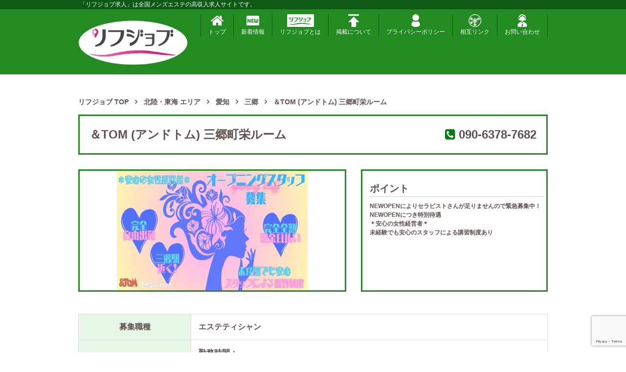

--- FILE ---
content_type: text/html; charset=UTF-8
request_url: https://rejob.jp/rejob_post/and-tom-sangocho/
body_size: 159929
content:
<!DOCTYPE html>
<html dir="ltr" lang="ja" prefix="og: https://ogp.me/ns#" class="no-js">
<head>
	<meta charset="UTF-8">
	<meta name="viewport" content="width=device-width, initial-scale=1">
	<meta http-equiv="X-UA-Compatible" content="IE=edge">
	<meta name="description" content="メンズエステの高収入求人サイト「リフジョブ」です。">
	<meta name="keywords" content=",,,">


	

	
	
		<!-- All in One SEO 4.9.3 - aioseo.com -->
		<title>＆TOM (アンドトム) 三郷町栄ルーム - リフジョブ</title>
	<meta name="robots" content="max-image-preview:large" />
	<link rel="canonical" href="https://rejob.jp/rejob_post/and-tom-sangocho/" />
	<meta name="generator" content="All in One SEO (AIOSEO) 4.9.3" />
		<meta property="og:locale" content="ja_JP" />
		<meta property="og:site_name" content="リフジョブ - メンズエステの高収入求人サイト「リフジョブ」です。" />
		<meta property="og:type" content="article" />
		<meta property="og:title" content="＆TOM (アンドトム) 三郷町栄ルーム - リフジョブ" />
		<meta property="og:url" content="https://rejob.jp/rejob_post/and-tom-sangocho/" />
		<meta property="article:published_time" content="2024-02-15T04:39:12+00:00" />
		<meta property="article:modified_time" content="2024-05-28T04:23:21+00:00" />
		<meta name="twitter:card" content="summary_large_image" />
		<meta name="twitter:title" content="＆TOM (アンドトム) 三郷町栄ルーム - リフジョブ" />
		<script type="application/ld+json" class="aioseo-schema">
			{"@context":"https:\/\/schema.org","@graph":[{"@type":"BreadcrumbList","@id":"https:\/\/rejob.jp\/rejob_post\/and-tom-sangocho\/#breadcrumblist","itemListElement":[{"@type":"ListItem","@id":"https:\/\/rejob.jp#listItem","position":1,"name":"Home","item":"https:\/\/rejob.jp","nextItem":{"@type":"ListItem","@id":"https:\/\/rejob.jp\/rejob_area\/%e5%8c%97%e9%99%b8%e3%83%bb%e6%9d%b1%e6%b5%b7\/#listItem","name":"\u5317\u9678\u30fb\u6771\u6d77"}},{"@type":"ListItem","@id":"https:\/\/rejob.jp\/rejob_area\/%e5%8c%97%e9%99%b8%e3%83%bb%e6%9d%b1%e6%b5%b7\/#listItem","position":2,"name":"\u5317\u9678\u30fb\u6771\u6d77","item":"https:\/\/rejob.jp\/rejob_area\/%e5%8c%97%e9%99%b8%e3%83%bb%e6%9d%b1%e6%b5%b7\/","nextItem":{"@type":"ListItem","@id":"https:\/\/rejob.jp\/rejob_area\/%e6%84%9b%e7%9f%a5\/#listItem","name":"\u611b\u77e5"},"previousItem":{"@type":"ListItem","@id":"https:\/\/rejob.jp#listItem","name":"Home"}},{"@type":"ListItem","@id":"https:\/\/rejob.jp\/rejob_area\/%e6%84%9b%e7%9f%a5\/#listItem","position":3,"name":"\u611b\u77e5","item":"https:\/\/rejob.jp\/rejob_area\/%e6%84%9b%e7%9f%a5\/","nextItem":{"@type":"ListItem","@id":"https:\/\/rejob.jp\/rejob_area\/%e4%b8%89%e9%83%b7\/#listItem","name":"\u4e09\u90f7"},"previousItem":{"@type":"ListItem","@id":"https:\/\/rejob.jp\/rejob_area\/%e5%8c%97%e9%99%b8%e3%83%bb%e6%9d%b1%e6%b5%b7\/#listItem","name":"\u5317\u9678\u30fb\u6771\u6d77"}},{"@type":"ListItem","@id":"https:\/\/rejob.jp\/rejob_area\/%e4%b8%89%e9%83%b7\/#listItem","position":4,"name":"\u4e09\u90f7","item":"https:\/\/rejob.jp\/rejob_area\/%e4%b8%89%e9%83%b7\/","nextItem":{"@type":"ListItem","@id":"https:\/\/rejob.jp\/rejob_post\/and-tom-sangocho\/#listItem","name":"\uff06TOM (\u30a2\u30f3\u30c9\u30c8\u30e0) \u4e09\u90f7\u753a\u6804\u30eb\u30fc\u30e0"},"previousItem":{"@type":"ListItem","@id":"https:\/\/rejob.jp\/rejob_area\/%e6%84%9b%e7%9f%a5\/#listItem","name":"\u611b\u77e5"}},{"@type":"ListItem","@id":"https:\/\/rejob.jp\/rejob_post\/and-tom-sangocho\/#listItem","position":5,"name":"\uff06TOM (\u30a2\u30f3\u30c9\u30c8\u30e0) \u4e09\u90f7\u753a\u6804\u30eb\u30fc\u30e0","previousItem":{"@type":"ListItem","@id":"https:\/\/rejob.jp\/rejob_area\/%e4%b8%89%e9%83%b7\/#listItem","name":"\u4e09\u90f7"}}]},{"@type":"Organization","@id":"https:\/\/rejob.jp\/#organization","name":"\u30ea\u30d5\u30b8\u30e7\u30d6","description":"\u30e1\u30f3\u30ba\u30a8\u30b9\u30c6\u306e\u9ad8\u53ce\u5165\u6c42\u4eba\u30b5\u30a4\u30c8\u300c\u30ea\u30d5\u30b8\u30e7\u30d6\u300d\u3067\u3059\u3002","url":"https:\/\/rejob.jp\/"},{"@type":"WebPage","@id":"https:\/\/rejob.jp\/rejob_post\/and-tom-sangocho\/#webpage","url":"https:\/\/rejob.jp\/rejob_post\/and-tom-sangocho\/","name":"\uff06TOM (\u30a2\u30f3\u30c9\u30c8\u30e0) \u4e09\u90f7\u753a\u6804\u30eb\u30fc\u30e0 - \u30ea\u30d5\u30b8\u30e7\u30d6","inLanguage":"ja","isPartOf":{"@id":"https:\/\/rejob.jp\/#website"},"breadcrumb":{"@id":"https:\/\/rejob.jp\/rejob_post\/and-tom-sangocho\/#breadcrumblist"},"datePublished":"2024-02-15T13:39:12+09:00","dateModified":"2024-05-28T13:23:21+09:00"},{"@type":"WebSite","@id":"https:\/\/rejob.jp\/#website","url":"https:\/\/rejob.jp\/","name":"\u30ea\u30d5\u30b8\u30e7\u30d6","description":"\u30e1\u30f3\u30ba\u30a8\u30b9\u30c6\u306e\u9ad8\u53ce\u5165\u6c42\u4eba\u30b5\u30a4\u30c8\u300c\u30ea\u30d5\u30b8\u30e7\u30d6\u300d\u3067\u3059\u3002","inLanguage":"ja","publisher":{"@id":"https:\/\/rejob.jp\/#organization"}}]}
		</script>
		<!-- All in One SEO -->

<link rel='dns-prefetch' href='//www.google.com' />
<link rel='dns-prefetch' href='//maxcdn.bootstrapcdn.com' />
<link rel='dns-prefetch' href='//code.jquery.com' />
<link rel='dns-prefetch' href='//s.w.org' />
<script type="text/javascript">
window._wpemojiSettings = {"baseUrl":"https:\/\/s.w.org\/images\/core\/emoji\/13.1.0\/72x72\/","ext":".png","svgUrl":"https:\/\/s.w.org\/images\/core\/emoji\/13.1.0\/svg\/","svgExt":".svg","source":{"concatemoji":"https:\/\/rejob.jp\/wp-includes\/js\/wp-emoji-release.min.js?ver=5.9.12"}};
/*! This file is auto-generated */
!function(e,a,t){var n,r,o,i=a.createElement("canvas"),p=i.getContext&&i.getContext("2d");function s(e,t){var a=String.fromCharCode;p.clearRect(0,0,i.width,i.height),p.fillText(a.apply(this,e),0,0);e=i.toDataURL();return p.clearRect(0,0,i.width,i.height),p.fillText(a.apply(this,t),0,0),e===i.toDataURL()}function c(e){var t=a.createElement("script");t.src=e,t.defer=t.type="text/javascript",a.getElementsByTagName("head")[0].appendChild(t)}for(o=Array("flag","emoji"),t.supports={everything:!0,everythingExceptFlag:!0},r=0;r<o.length;r++)t.supports[o[r]]=function(e){if(!p||!p.fillText)return!1;switch(p.textBaseline="top",p.font="600 32px Arial",e){case"flag":return s([127987,65039,8205,9895,65039],[127987,65039,8203,9895,65039])?!1:!s([55356,56826,55356,56819],[55356,56826,8203,55356,56819])&&!s([55356,57332,56128,56423,56128,56418,56128,56421,56128,56430,56128,56423,56128,56447],[55356,57332,8203,56128,56423,8203,56128,56418,8203,56128,56421,8203,56128,56430,8203,56128,56423,8203,56128,56447]);case"emoji":return!s([10084,65039,8205,55357,56613],[10084,65039,8203,55357,56613])}return!1}(o[r]),t.supports.everything=t.supports.everything&&t.supports[o[r]],"flag"!==o[r]&&(t.supports.everythingExceptFlag=t.supports.everythingExceptFlag&&t.supports[o[r]]);t.supports.everythingExceptFlag=t.supports.everythingExceptFlag&&!t.supports.flag,t.DOMReady=!1,t.readyCallback=function(){t.DOMReady=!0},t.supports.everything||(n=function(){t.readyCallback()},a.addEventListener?(a.addEventListener("DOMContentLoaded",n,!1),e.addEventListener("load",n,!1)):(e.attachEvent("onload",n),a.attachEvent("onreadystatechange",function(){"complete"===a.readyState&&t.readyCallback()})),(n=t.source||{}).concatemoji?c(n.concatemoji):n.wpemoji&&n.twemoji&&(c(n.twemoji),c(n.wpemoji)))}(window,document,window._wpemojiSettings);
</script>
<style type="text/css">
img.wp-smiley,
img.emoji {
	display: inline !important;
	border: none !important;
	box-shadow: none !important;
	height: 1em !important;
	width: 1em !important;
	margin: 0 0.07em !important;
	vertical-align: -0.1em !important;
	background: none !important;
	padding: 0 !important;
}
</style>
	<link rel='stylesheet' id='wp-block-library-css'  href='https://rejob.jp/wp-includes/css/dist/block-library/style.min.css?ver=5.9.12' type='text/css' media='all' />
<link rel='stylesheet' id='aioseo/css/src/vue/standalone/blocks/table-of-contents/global.scss-css'  href='https://rejob.jp/wp-content/plugins/all-in-one-seo-pack/dist/Lite/assets/css/table-of-contents/global.e90f6d47.css?ver=4.9.3' type='text/css' media='all' />
<style id='global-styles-inline-css' type='text/css'>
body{--wp--preset--color--black: #000000;--wp--preset--color--cyan-bluish-gray: #abb8c3;--wp--preset--color--white: #ffffff;--wp--preset--color--pale-pink: #f78da7;--wp--preset--color--vivid-red: #cf2e2e;--wp--preset--color--luminous-vivid-orange: #ff6900;--wp--preset--color--luminous-vivid-amber: #fcb900;--wp--preset--color--light-green-cyan: #7bdcb5;--wp--preset--color--vivid-green-cyan: #00d084;--wp--preset--color--pale-cyan-blue: #8ed1fc;--wp--preset--color--vivid-cyan-blue: #0693e3;--wp--preset--color--vivid-purple: #9b51e0;--wp--preset--gradient--vivid-cyan-blue-to-vivid-purple: linear-gradient(135deg,rgba(6,147,227,1) 0%,rgb(155,81,224) 100%);--wp--preset--gradient--light-green-cyan-to-vivid-green-cyan: linear-gradient(135deg,rgb(122,220,180) 0%,rgb(0,208,130) 100%);--wp--preset--gradient--luminous-vivid-amber-to-luminous-vivid-orange: linear-gradient(135deg,rgba(252,185,0,1) 0%,rgba(255,105,0,1) 100%);--wp--preset--gradient--luminous-vivid-orange-to-vivid-red: linear-gradient(135deg,rgba(255,105,0,1) 0%,rgb(207,46,46) 100%);--wp--preset--gradient--very-light-gray-to-cyan-bluish-gray: linear-gradient(135deg,rgb(238,238,238) 0%,rgb(169,184,195) 100%);--wp--preset--gradient--cool-to-warm-spectrum: linear-gradient(135deg,rgb(74,234,220) 0%,rgb(151,120,209) 20%,rgb(207,42,186) 40%,rgb(238,44,130) 60%,rgb(251,105,98) 80%,rgb(254,248,76) 100%);--wp--preset--gradient--blush-light-purple: linear-gradient(135deg,rgb(255,206,236) 0%,rgb(152,150,240) 100%);--wp--preset--gradient--blush-bordeaux: linear-gradient(135deg,rgb(254,205,165) 0%,rgb(254,45,45) 50%,rgb(107,0,62) 100%);--wp--preset--gradient--luminous-dusk: linear-gradient(135deg,rgb(255,203,112) 0%,rgb(199,81,192) 50%,rgb(65,88,208) 100%);--wp--preset--gradient--pale-ocean: linear-gradient(135deg,rgb(255,245,203) 0%,rgb(182,227,212) 50%,rgb(51,167,181) 100%);--wp--preset--gradient--electric-grass: linear-gradient(135deg,rgb(202,248,128) 0%,rgb(113,206,126) 100%);--wp--preset--gradient--midnight: linear-gradient(135deg,rgb(2,3,129) 0%,rgb(40,116,252) 100%);--wp--preset--duotone--dark-grayscale: url('#wp-duotone-dark-grayscale');--wp--preset--duotone--grayscale: url('#wp-duotone-grayscale');--wp--preset--duotone--purple-yellow: url('#wp-duotone-purple-yellow');--wp--preset--duotone--blue-red: url('#wp-duotone-blue-red');--wp--preset--duotone--midnight: url('#wp-duotone-midnight');--wp--preset--duotone--magenta-yellow: url('#wp-duotone-magenta-yellow');--wp--preset--duotone--purple-green: url('#wp-duotone-purple-green');--wp--preset--duotone--blue-orange: url('#wp-duotone-blue-orange');--wp--preset--font-size--small: 13px;--wp--preset--font-size--medium: 20px;--wp--preset--font-size--large: 36px;--wp--preset--font-size--x-large: 42px;}.has-black-color{color: var(--wp--preset--color--black) !important;}.has-cyan-bluish-gray-color{color: var(--wp--preset--color--cyan-bluish-gray) !important;}.has-white-color{color: var(--wp--preset--color--white) !important;}.has-pale-pink-color{color: var(--wp--preset--color--pale-pink) !important;}.has-vivid-red-color{color: var(--wp--preset--color--vivid-red) !important;}.has-luminous-vivid-orange-color{color: var(--wp--preset--color--luminous-vivid-orange) !important;}.has-luminous-vivid-amber-color{color: var(--wp--preset--color--luminous-vivid-amber) !important;}.has-light-green-cyan-color{color: var(--wp--preset--color--light-green-cyan) !important;}.has-vivid-green-cyan-color{color: var(--wp--preset--color--vivid-green-cyan) !important;}.has-pale-cyan-blue-color{color: var(--wp--preset--color--pale-cyan-blue) !important;}.has-vivid-cyan-blue-color{color: var(--wp--preset--color--vivid-cyan-blue) !important;}.has-vivid-purple-color{color: var(--wp--preset--color--vivid-purple) !important;}.has-black-background-color{background-color: var(--wp--preset--color--black) !important;}.has-cyan-bluish-gray-background-color{background-color: var(--wp--preset--color--cyan-bluish-gray) !important;}.has-white-background-color{background-color: var(--wp--preset--color--white) !important;}.has-pale-pink-background-color{background-color: var(--wp--preset--color--pale-pink) !important;}.has-vivid-red-background-color{background-color: var(--wp--preset--color--vivid-red) !important;}.has-luminous-vivid-orange-background-color{background-color: var(--wp--preset--color--luminous-vivid-orange) !important;}.has-luminous-vivid-amber-background-color{background-color: var(--wp--preset--color--luminous-vivid-amber) !important;}.has-light-green-cyan-background-color{background-color: var(--wp--preset--color--light-green-cyan) !important;}.has-vivid-green-cyan-background-color{background-color: var(--wp--preset--color--vivid-green-cyan) !important;}.has-pale-cyan-blue-background-color{background-color: var(--wp--preset--color--pale-cyan-blue) !important;}.has-vivid-cyan-blue-background-color{background-color: var(--wp--preset--color--vivid-cyan-blue) !important;}.has-vivid-purple-background-color{background-color: var(--wp--preset--color--vivid-purple) !important;}.has-black-border-color{border-color: var(--wp--preset--color--black) !important;}.has-cyan-bluish-gray-border-color{border-color: var(--wp--preset--color--cyan-bluish-gray) !important;}.has-white-border-color{border-color: var(--wp--preset--color--white) !important;}.has-pale-pink-border-color{border-color: var(--wp--preset--color--pale-pink) !important;}.has-vivid-red-border-color{border-color: var(--wp--preset--color--vivid-red) !important;}.has-luminous-vivid-orange-border-color{border-color: var(--wp--preset--color--luminous-vivid-orange) !important;}.has-luminous-vivid-amber-border-color{border-color: var(--wp--preset--color--luminous-vivid-amber) !important;}.has-light-green-cyan-border-color{border-color: var(--wp--preset--color--light-green-cyan) !important;}.has-vivid-green-cyan-border-color{border-color: var(--wp--preset--color--vivid-green-cyan) !important;}.has-pale-cyan-blue-border-color{border-color: var(--wp--preset--color--pale-cyan-blue) !important;}.has-vivid-cyan-blue-border-color{border-color: var(--wp--preset--color--vivid-cyan-blue) !important;}.has-vivid-purple-border-color{border-color: var(--wp--preset--color--vivid-purple) !important;}.has-vivid-cyan-blue-to-vivid-purple-gradient-background{background: var(--wp--preset--gradient--vivid-cyan-blue-to-vivid-purple) !important;}.has-light-green-cyan-to-vivid-green-cyan-gradient-background{background: var(--wp--preset--gradient--light-green-cyan-to-vivid-green-cyan) !important;}.has-luminous-vivid-amber-to-luminous-vivid-orange-gradient-background{background: var(--wp--preset--gradient--luminous-vivid-amber-to-luminous-vivid-orange) !important;}.has-luminous-vivid-orange-to-vivid-red-gradient-background{background: var(--wp--preset--gradient--luminous-vivid-orange-to-vivid-red) !important;}.has-very-light-gray-to-cyan-bluish-gray-gradient-background{background: var(--wp--preset--gradient--very-light-gray-to-cyan-bluish-gray) !important;}.has-cool-to-warm-spectrum-gradient-background{background: var(--wp--preset--gradient--cool-to-warm-spectrum) !important;}.has-blush-light-purple-gradient-background{background: var(--wp--preset--gradient--blush-light-purple) !important;}.has-blush-bordeaux-gradient-background{background: var(--wp--preset--gradient--blush-bordeaux) !important;}.has-luminous-dusk-gradient-background{background: var(--wp--preset--gradient--luminous-dusk) !important;}.has-pale-ocean-gradient-background{background: var(--wp--preset--gradient--pale-ocean) !important;}.has-electric-grass-gradient-background{background: var(--wp--preset--gradient--electric-grass) !important;}.has-midnight-gradient-background{background: var(--wp--preset--gradient--midnight) !important;}.has-small-font-size{font-size: var(--wp--preset--font-size--small) !important;}.has-medium-font-size{font-size: var(--wp--preset--font-size--medium) !important;}.has-large-font-size{font-size: var(--wp--preset--font-size--large) !important;}.has-x-large-font-size{font-size: var(--wp--preset--font-size--x-large) !important;}
</style>
<link rel='stylesheet' id='contact-form-7-css'  href='https://rejob.jp/wp-content/plugins/contact-form-7/includes/css/styles.css?ver=5.1.6' type='text/css' media='all' />
<link rel='stylesheet' id='contact-form-7-confirm-css'  href='https://rejob.jp/wp-content/plugins/contact-form-7-add-confirm/includes/css/styles.css?ver=5.1' type='text/css' media='all' />
<link rel='stylesheet' id='font_awesome-css'  href='https://maxcdn.bootstrapcdn.com/font-awesome/4.7.0/css/font-awesome.min.css?ver=5.9.12' type='text/css' media='all' />
<link rel='stylesheet' id='bootstrap-css'  href='https://maxcdn.bootstrapcdn.com/bootstrap/3.3.7/css/bootstrap.min.css?ver=5.9.12' type='text/css' media='all' />
<link rel='stylesheet' id='jquery-ui-css'  href='https://code.jquery.com/ui/1.12.0/themes/smoothness/jquery-ui.css?ver=5.9.12' type='text/css' media='all' />
<link rel='stylesheet' id='basic-css'  href='https://rejob.jp/wp-content/themes/rejob/css/basic.css?ver=5.9.12' type='text/css' media='all' />
<link rel='stylesheet' id='style-css'  href='https://rejob.jp/wp-content/themes/rejob/style.css?ver=5.9.12' type='text/css' media='all' />
<link rel='stylesheet' id='salon-css'  href='https://rejob.jp/wp-content/themes/rejob/css/page-salon.css?ver=5.9.12' type='text/css' media='all' />
<link rel='stylesheet' id='rejob-css'  href='https://rejob.jp/wp-content/themes/rejob/css/page-rejob.css?ver=5.9.12' type='text/css' media='all' />
<link rel='stylesheet' id='slick-css'  href='https://rejob.jp/wp-content/themes/rejob/css/slick.css?ver=5.9.12' type='text/css' media='all' />
<link rel='stylesheet' id='slick-theme-css'  href='https://rejob.jp/wp-content/themes/rejob/css/slick-theme.css?ver=5.9.12' type='text/css' media='all' />
<link rel='stylesheet' id='salon2-css'  href='https://rejob.jp/wp-content/themes/rejob/style_addon.css?ver=5.9.12' type='text/css' media='all' />
<script type='text/javascript' src='https://rejob.jp/wp-includes/js/jquery/jquery.min.js?ver=3.6.0' id='jquery-core-js'></script>
<script type='text/javascript' src='https://rejob.jp/wp-includes/js/jquery/jquery-migrate.min.js?ver=3.3.2' id='jquery-migrate-js'></script>
<link rel="https://api.w.org/" href="https://rejob.jp/wp-json/" /><link rel="EditURI" type="application/rsd+xml" title="RSD" href="https://rejob.jp/xmlrpc.php?rsd" />
<link rel="wlwmanifest" type="application/wlwmanifest+xml" href="https://rejob.jp/wp-includes/wlwmanifest.xml" /> 
<meta name="generator" content="WordPress 5.9.12" />
<link rel='shortlink' href='https://rejob.jp/?p=31629' />
<link rel="alternate" type="application/json+oembed" href="https://rejob.jp/wp-json/oembed/1.0/embed?url=https%3A%2F%2Frejob.jp%2Frejob_post%2Fand-tom-sangocho%2F" />
<link rel="alternate" type="text/xml+oembed" href="https://rejob.jp/wp-json/oembed/1.0/embed?url=https%3A%2F%2Frejob.jp%2Frejob_post%2Fand-tom-sangocho%2F&#038;format=xml" />
<meta name="generator" content="Site Kit by Google 1.105.0" />                <script>
                    var ajaxUrl = 'https://rejob.jp/wp-admin/admin-ajax.php';
                </script>
        		<script>
			( function() {
				window.onpageshow = function( event ) {
					// Defined window.wpforms means that a form exists on a page.
					// If so and back/forward button has been clicked,
					// force reload a page to prevent the submit button state stuck.
					if ( typeof window.wpforms !== 'undefined' && event.persisted ) {
						window.location.reload();
					}
				};
			}() );
		</script>
		<link rel="icon" href="https://rejob.jp/wp-content/uploads/2021/06/cropped-logo11-32x32.png" sizes="32x32" />
<link rel="icon" href="https://rejob.jp/wp-content/uploads/2021/06/cropped-logo11-192x192.png" sizes="192x192" />
<link rel="apple-touch-icon" href="https://rejob.jp/wp-content/uploads/2021/06/cropped-logo11-180x180.png" />
<meta name="msapplication-TileImage" content="https://rejob.jp/wp-content/uploads/2021/06/cropped-logo11-270x270.png" />
		<style type="text/css" id="wp-custom-css">
			.tag_free {
    background-color: #337ab7;
}
.tag_want_sell000 {
    background-color: #1FA17B;
}
.tag_want_buy000 {
    background-color: #F5DF26;
}
.tag_interior000 {
    background-color: #ff9e9e;
}
.tag_service000 {
    background-color: #CB4E6C;
}
.free_attendance {
    background-color: #111111;
}
.nursery {
    background-color: #ff9e9e;
}
.social_insurance {
    background-color: #F5DF26;
}
.w_work {
    background-color: #CB4E6C;
}		</style>
		<style id="wpforms-css-vars-root">
				:root {
					--wpforms-field-border-radius: 3px;
--wpforms-field-border-style: solid;
--wpforms-field-border-size: 1px;
--wpforms-field-background-color: #ffffff;
--wpforms-field-border-color: rgba( 0, 0, 0, 0.25 );
--wpforms-field-border-color-spare: rgba( 0, 0, 0, 0.25 );
--wpforms-field-text-color: rgba( 0, 0, 0, 0.7 );
--wpforms-field-menu-color: #ffffff;
--wpforms-label-color: rgba( 0, 0, 0, 0.85 );
--wpforms-label-sublabel-color: rgba( 0, 0, 0, 0.55 );
--wpforms-label-error-color: #d63637;
--wpforms-button-border-radius: 3px;
--wpforms-button-border-style: none;
--wpforms-button-border-size: 1px;
--wpforms-button-background-color: #066aab;
--wpforms-button-border-color: #066aab;
--wpforms-button-text-color: #ffffff;
--wpforms-page-break-color: #066aab;
--wpforms-background-image: none;
--wpforms-background-position: center center;
--wpforms-background-repeat: no-repeat;
--wpforms-background-size: cover;
--wpforms-background-width: 100px;
--wpforms-background-height: 100px;
--wpforms-background-color: rgba( 0, 0, 0, 0 );
--wpforms-background-url: none;
--wpforms-container-padding: 0px;
--wpforms-container-border-style: none;
--wpforms-container-border-width: 1px;
--wpforms-container-border-color: #000000;
--wpforms-container-border-radius: 3px;
--wpforms-field-size-input-height: 43px;
--wpforms-field-size-input-spacing: 15px;
--wpforms-field-size-font-size: 16px;
--wpforms-field-size-line-height: 19px;
--wpforms-field-size-padding-h: 14px;
--wpforms-field-size-checkbox-size: 16px;
--wpforms-field-size-sublabel-spacing: 5px;
--wpforms-field-size-icon-size: 1;
--wpforms-label-size-font-size: 16px;
--wpforms-label-size-line-height: 19px;
--wpforms-label-size-sublabel-font-size: 14px;
--wpforms-label-size-sublabel-line-height: 17px;
--wpforms-button-size-font-size: 17px;
--wpforms-button-size-height: 41px;
--wpforms-button-size-padding-h: 15px;
--wpforms-button-size-margin-top: 10px;
--wpforms-container-shadow-size-box-shadow: none;

				}
			</style>
			
<!-- Googleしごと検索はじめ -->
<script type="application/ld+json">
{"@context":"http://schema.org","@type":"JobPosting","title":"エステティシャン","hiringOrganization":{"@type":"Organization","name":"＆TOM (アンドトム) 三郷町栄ルーム","sameAs":"https://and-tom.com/recruit/","logo":"https://rejob.jp/wp-content/uploads/2021/06/logo11.png","address":{"@type":"PostalAddress","streetAddress":"三郷町栄","addressLocality":"尾張旭市","addressRegion":"愛知県","postalCode":"488-0015","addressCountry":"JP"}},"jobLocation":{"@type":"Place","address":{"@type":"PostalAddress","streetAddress":"三郷町栄","addressLocality":"尾張旭市","addressRegion":"愛知県","postalCode":"488-0015","addressCountry":"JP"}},"baseSalary":{"@type":"MonetaryAmount","currency":"JPY","value":{"@type":"QuantitativeValue","Value":"18000","minValue":"18000","maxValue":"90000","unitText":"DAY"}},"employmentType":"PART_TIME","datePosted":"2024-02-15","description":"勤務時間：\r\n10:00～24:00の間で自由シフト制\r\n月1回、週1回でも可\r\n\r\n待遇：\r\n・未経験者歓迎\r\n・経験者優遇\r\n・個室待機可\r\n・男性スタッフ常駐\r\n・時給保証あり\r\n・日払い可能\r\n・出稼ぎ歓迎\r\n・制服貸与\r\n・宿泊OK\r\n・Wi-Fi完備\r\n・交通費支給制度あり\r\n・Wワーク歓迎\r\n・体験入店可","validThrough":"2024-05-15"}</script>
<!-- Googleしごと検索おわり -->	</head>

<body class="rejob">

<header>
	<div class="bg_dgreen">
		<div class="container-fluid maxw990">
			<h1 class="mgt0 mgb0 pd3 white fs12 spfs10">「リフジョブ求人」は全国メンズエステの高収入求人サイトです。</h1>
		</div>
	</div>
	<div class="bg_lgreen pdt10 pdb10">
		<div class="container-fluid maxw990">
			<div class="row sm-gutters">
				<div class="col-xs-12 col-sm-3">
					<div class="row sm-gutters white">
						<div class="col-xs-2 visible-xs">
							<button type="button" class="navbar-toggle" data-toggle="collapse" data-target="#search">
							  <span class="sr-only">検索</span>
							  <i class="fa fa-search" aria-hidden="true"></i>
							</button>
						</div>
						<div class="col-xs-8 col-sm-12 sp_center">
							<a href="https://rejob.jp/" class="inline_block"><img src="https://rejob.jp/wp-content/themes/rejob/img/common/logo.png" alt="リフジョブ ロゴ" class="img-responsive"></a>
						</div>
						<div class="col-xs-2 visible-xs">
							<button type="button" class="navbar-toggle " data-toggle="collapse" data-target="#navi">
							  <span class="sr-only">メニュー</span>
							  <i class="fa fa-bars" aria-hidden="true"></i>
							</button>
						</div>
					</div>
				</div>
				<div class="col-xs-12 col-sm-9">
					
					<nav id="navi" class="collapse navbar-collapse">
						<ul class="nav navbar-nav nav_rejob white">
							<li>
								<a href="https://rejob.jp/">
									<img src="https://rejob.jp/wp-content/themes/rejob/img/common/nav_icon01.png" alt="ナビ トップ" class="img-responsive center-block">
									トップ
								</a>
							</li>
							<li>
								<a href="https://rejob.jp/arrival/">
									<img src="https://rejob.jp/wp-content/themes/rejob/img/common/nav_icon02.png" alt="ナビ 新着掲載情報" class="img-responsive center-block">
									新着情報
								</a>
							</li>
							<li>
								<a href="https://rejob.jp/#rejob_about">
									<img src="https://rejob.jp/wp-content/uploads/2020/08/nav_icon99.png" alt="ナビ リフジョブとは" class="img-responsive center-block">
									リフジョブとは
								</a>
							</li>
							<li>
								<a href="https://rejob.jp/ad/">
									<img src="https://rejob.jp/wp-content/themes/rejob/img/common/nav_icon04.png" alt="ナビ 掲載について" class="img-responsive center-block">
									掲載について
								</a>
							</li>
							<li>
								<a href="https://rejob.jp/privacy/">
									<img src="https://rejob.jp/wp-content/themes/rejob/img/common/nav_icon05.png" alt="ナビ プライバシーポリシーについて" class="img-responsive center-block">
									プライバシーポリシー
								</a>
							</li>
										<li>
								<a href="https://rejob.jp/mutual/">
									<img src="https://rejob.jp/wp-content/uploads/2020/08/a4ac3efb0928758a05cdab7ad8f088a0.png" alt="ナビ 相互リンクについて" class="img-responsive center-block">相互リンク
									
								</a>
							</li>
							<li>
								<a href="https://rejob.jp/contact/">
									<img src="https://rejob.jp/wp-content/uploads/2020/08/e3daaddaff30447edea8c6b14def12a9.png" alt="ナビ 問い合わせについて" class="img-responsive center-block">お問い合わせ
									
								</a>
							</li>
							
						</ul>
					</nav>
				</div>
			</div>
		</div>
	</div>
</header>

<main class="container-fluid maxw990">
	<div class="mgt30 hidden-xs">
		<div class="row">
			<div class="col-xs-12">
				<div class="bg_green bdrs5">

					
				</div>
			</div>
		</div>
	</div>

	<ol class="mgt15 mgb15 breadcrumb_list bold" itemscope itemtype="https://schema.org/BreadcrumbList">
		<li class="bcHome" itemprop="itemListElement" itemscope itemtype="http://schema.org/ListItem"><a itemprop="item" href="https://rejob.jp/rejob/" itemprop="item"><span itemprop="name">リフジョブ TOP</span></a><meta itemprop="position" content="1" /></li><li itemprop="itemListElement" itemscope itemtype="http://schema.org/ListItem"><a itemprop="item" href="https://rejob.jp/point/?area=3"><span itemprop="name">北陸・東海 エリア</span></a><meta itemprop="position" content="2" /></li><li itemprop="itemListElement" itemscope itemtype="http://schema.org/ListItem"><a itemprop="item" href="https://rejob.jp/point/?area=23"><span itemprop="name">愛知</span></a><meta itemprop="position" content="3" /></li><li itemprop="itemListElement" itemscope itemtype="http://schema.org/ListItem"><a itemprop="item" href="https://rejob.jp/point/?area=1331"><span itemprop="name">三郷</span></a><meta itemprop="position" content="4" /></li><li itemprop="itemListElement" itemscope itemtype="http://schema.org/ListItem"><span itemprop="name"><strong>＆TOM (アンドトム) 三郷町栄ルーム</strong></span><meta itemprop="position" content="5" /></li>	</ol>

	<section class="box_pd_xs box_pdt0">
		<div class="mgb30 pd20 sppd10 bd_3gr">
			<div class="row sm-gutters">
				<div class="col-xs-12 col-sm-8">
					<h2 class="mg0 fs24 bold lh_15">＆TOM (アンドトム) 三郷町栄ルーム</h2>
				</div>
				<div class="col-xs-12 col-sm-4">
					<p class="mgb0 fs24 bold text-right">
												<i class="fa fa-phone-square green" aria-hidden="true"></i> <a href="tel:090-6378-7682">090-6378-7682</a>
					</p>
				</div>
			</div>
		</div>

		<div class="row">
			<div class="col-xs-12 col-sm-7 spmgb30">
				<div class="matchbox bd_3gr relative">
					<img src="https://rejob.jp/wp-content/uploads/2024/02/rodeo-1-scaled-1.jpg" alt="＆TOM (アンドトム) 三郷町栄ルーム 求人画像" class="img-responsive center-block single_banner">
				</div>
			</div>

			<div class="col-xs-12 col-sm-5">
				<div class="pd15 pdr0 matchbox bd_3gr minh250px">
					<div class="pdr5 scroll_box maxh300px bold">
						<h3 class="mgt10 pdb5 bdb_1c fs20 bold">ポイント</h3>
						<p>
							NEWOPENによりセラピストさんが足りませんので緊急募集中！<br />
NEWOPENにつき特別待遇<br />
＊安心の女性経営者＊<br />
未経験でも安心のスタッフによる講習制度あり						</p>
					</div>
				</div>
			</div>
		</div>
	</section>


	<section class="box_pd_xs box_pdt0">
	<!-- 
		<h2 class="mgt0 mgb20 fs18 bold">
			<img src="https://rejob.jp/wp-content/themes/rejob/img/page/title_info.png" alt="広告詳細情報" class="mgr10 spmgb5 va_bottom"><br class="visible-xs">
			広告詳細情報
			<span class="title_line"> </span>
		</h2>

		<p class="mgb50 spmgb20 fs14 bold">
					</p>
	-->

		<table class="mgb30 table table-bordered fs16 bold table_single">
			<tr>
				<th>募集職種</th>
				<td>
					エステティシャン				</td>
			</tr>
			<tr>
				<th>仕事内容</th>
				<td>
					勤務時間：<br />
10:00～24:00の間で自由シフト制<br />
月1回、週1回でも可<br />
<br />
待遇：<br />
・未経験者歓迎<br />
・経験者優遇<br />
・個室待機可<br />
・男性スタッフ常駐<br />
・時給保証あり<br />
・日払い可能<br />
・出稼ぎ歓迎<br />
・制服貸与<br />
・宿泊OK<br />
・Wi-Fi完備<br />
・交通費支給制度あり<br />
・Wワーク歓迎<br />
・体験入店可				</td>
			</tr>
			<tr>
				<th>勤務地</th>
				<td>愛知県尾張旭市三郷町栄</td>
			</tr>
			<tr>
				<th>最寄り駅</th>
				<td>
					三郷駅				</td>
			</tr>
			<tr>
				<th>給与</th>
				<td>
										18,000(日給)<br>
					
					18,000～90,000				</td>
			</tr>
			<tr>
				<th>会社名</th>
				<td>＆TOM (アンドトム) 三郷町栄ルーム</td>
			</tr>
			<tr>
				<th>求人終了日</th>
				<td>2024-05-15</td>
			</tr>
		</table>

		
				<div class="pd20 sppd10 bd_3gr bold text-center" style="margin-bottom:20px;">
				<p class="fs30">
					<i class="fa fa-phone-square green" aria-hidden="true"></i>
					<a href="tel:090-6378-7682">090-6378-7682</a>
				</p>
				<p class="fs20">
					<span class="green">「リフジョブ見ました！」</span><br class="visible-xs">でご応募がスムーズです。
				</p>
		</div>
		
		<div class="pd20 sppd10 bd_3gr bold text-center" style="margin-bottom:20px;">

			<form action="https://rejob.jp/apply-form/" method="post">
				<input type="hidden" name="from_post_id" value="31629">
				<button type="submit" class="pdl30 pdr30 inline_block pd15 bg_white bd_3gr fs18 bdrs30 hover_green">
					<i class="fa fa-envelope-o green" aria-hidden="true"></i> 応募フォームはこちら
				</button>
			</form>
		</div>

				<div class="pd20 sppd10 bd_3gr bold text-center" style="margin-bottom:20px;">
				<a class="btn pdl30 pdr30 inline_block pd15 bg_white bd_3gr fs18 bdrs30 hover_green" style="font-weight:bold;" target="_blank" href="https://and-tom.com/recruit/">
					<i class="fa fa-home" aria-hidden="true"></i><span class="mls">お店のHPはこちら</span>
				</a>
		</div>
			</section>

	<section class="box_pd_xs box_pdt0">
   <div class="pd20 sppd10 bd_3gr bold text-center" style="margin-bottom:20px;">
      <p class="fs20 accordion-title pdl30 pdr30 inline_block pd15 bg_white bd_3gr fs18 bdrs30 hover_green">
         リフジョブでご紹介する店舗の特徴
      </p>
      <div class="accordion-item">
         <p>【高待遇】</p>
         <p>
            売り上げの60％～80％や名料全額バックなどといった高収入を保証している店舗様をご紹介しています。
         </p>
		 <p>
            また、ノルマもなく安心して働ける店舗様を厳選しています。
         </p>

         <p>【嬉しい福利厚生】</p>
         <p>
            スタッフに負担がかからないように、交通費全額支給や制服貸与などの福利厚生の充実に努めている店舗様を多数掲載しております。
         </p>
         <p>【プライベートを犠牲にしない働き方】</p>
         <p>
            ライフワークバランスを重視して週一回からのシフト制を採用している店舗様が多くスキマ時間を利用した副業として人気のお仕事です。
         </p>
         <p>
            また、安定して時間が確保できない学生や主婦の方でも自由にシフトが組めるように配慮している店舗様もございます。
         </p>
         <p>【安心できる研修制度】</p>
         <p>
            未経験の方でも安心して仕事ができるように女性の研修スタッフが在籍している店舗様を多数ご紹介しています。
         </p>
		 <p>
            経験者の方であれば経験を踏まえた上での高収入も期待できます。
         </p>
      </div>

   </div>
   <div class="pd20 sppd10 bd_3gr bold text-center" style="margin-bottom:20px;">
      <p class="fs20 accordion-title pdl30 pdr30 inline_block pd15 bg_white bd_3gr fs18 bdrs30 hover_green">
         リフジョブに掲載している求人について
      </p>
      <div class="accordion-item">
         <p>
            リフジョブではメンズエステ（メンエス）やアジアンエステ（チャイエス）のエステティシャン・セラピストを中心とした女性向けの求人を掲載しています。
         </p>
         <p>
            メンズエステ（メンエス）やアジアンエステ（チャイエス）は性的サービスではなく、アロママッサージやリンパマッサージといったリラクゼーションマッサージのため安心して仕事に取り組める環境が整っています。
         </p>
         <p>
            また、人手不足のため女性向けのエステティシャン、セラピストと比較して短時間かつ高収入で募集している求人が多い特徴があります。
         </p>
         <p>
            他にも週一回から、ノルマなし、未経験歓迎などといった気軽に始めやすい条件で掲載している求人も多数あります。
         </p>
         <p>
            リフジョブではこのような好条件の求人を多数掲載しております。
         </p>
      </div>
   </div>
</section>
	
	<div class="box_pd_xs box_pdt0">
		<div class="row">
			<section class="col-xs-12 col-sm-6 col-md-6 spmgb30">
				<h2 class="mgt0 mgb20 fs18 bold">
					<img src="https://rejob.jp/wp-content/themes/rejob/img/common/title_search.png" alt="検索" class="mgr10 spmgb5 va_bottom">
					こだわり検索
					<span class="title_line"> </span>
				</h2>
				<div class="matchbox bd_3gr minh250px">
					<ul class="mgb0 pd10 sppd5 scroll_box li_bd0 bold ul_point white">

					
						<li class="inline_block pd5">
							<a href="https://rejob.jp/point/?point=54" class="tag_sell">
								<i class="fa fa-caret-right" aria-hidden="true"></i> 日払いOK							</a>
						</li>

					
						<li class="inline_block pd5">
							<a href="https://rejob.jp/point/?point=56" class="tag_want_sell000">
								<i class="fa fa-caret-right" aria-hidden="true"></i> 週１日～OK							</a>
						</li>

					
						<li class="inline_block pd5">
							<a href="https://rejob.jp/point/?point=58" class="tag_buy">
								<i class="fa fa-caret-right" aria-hidden="true"></i> 交通費支給							</a>
						</li>

					
						<li class="inline_block pd5">
							<a href="https://rejob.jp/point/?point=59" class="tag_interior000">
								<i class="fa fa-caret-right" aria-hidden="true"></i> 最低保証あり							</a>
						</li>

					
						<li class="inline_block pd5">
							<a href="https://rejob.jp/point/?point=60" class="tag_recruit">
								<i class="fa fa-caret-right" aria-hidden="true"></i> 掛け持ちOK							</a>
						</li>

					
						<li class="inline_block pd5">
							<a href="https://rejob.jp/point/?point=62" class="tag_other">
								<i class="fa fa-caret-right" aria-hidden="true"></i> 個室待機							</a>
						</li>

					
						<li class="inline_block pd5">
							<a href="https://rejob.jp/point/?point=63" class="tag_service000">
								<i class="fa fa-caret-right" aria-hidden="true"></i> 未経験者歓迎							</a>
						</li>

					
						<li class="inline_block pd5">
							<a href="https://rejob.jp/point/?point=64" class="tag_appeal">
								<i class="fa fa-caret-right" aria-hidden="true"></i> 20代歓迎							</a>
						</li>

					
						<li class="inline_block pd5">
							<a href="https://rejob.jp/point/?point=65" class="tag_want_ivent">
								<i class="fa fa-caret-right" aria-hidden="true"></i> 30代歓迎							</a>
						</li>

					
						<li class="inline_block pd5">
							<a href="https://rejob.jp/point/?point=66" class="tag_recruit_therapist">
								<i class="fa fa-caret-right" aria-hidden="true"></i> 40代歓迎							</a>
						</li>

					
						<li class="inline_block pd5">
							<a href="https://rejob.jp/point/?point=121" class="tag_want_buy">
								<i class="fa fa-caret-right" aria-hidden="true"></i> 店泊施設も充実							</a>
						</li>

					
						<li class="inline_block pd5">
							<a href="https://rejob.jp/point/?point=122" class="tag_interior">
								<i class="fa fa-caret-right" aria-hidden="true"></i> 年賞与あり							</a>
						</li>

					
						<li class="inline_block pd5">
							<a href="https://rejob.jp/point/?point=124" class="free_attendance">
								<i class="fa fa-caret-right" aria-hidden="true"></i> 自由出勤							</a>
						</li>

					
						<li class="inline_block pd5">
							<a href="https://rejob.jp/point/?point=156" class="tag_want_sell">
								<i class="fa fa-caret-right" aria-hidden="true"></i> 制服貸与							</a>
						</li>

					
						<li class="inline_block pd5">
							<a href="https://rejob.jp/point/?point=208" class="50%e4%bb%a3%e6%ad%93%e8%bf%8e">
								<i class="fa fa-caret-right" aria-hidden="true"></i> 50代歓迎							</a>
						</li>

					
						<li class="inline_block pd5">
							<a href="https://rejob.jp/point/?point=304" class="%e6%9c%aa%e7%b5%8c%e9%a8%93%e6%ad%93%e8%bf%8e">
								<i class="fa fa-caret-right" aria-hidden="true"></i> 未経験歓迎							</a>
						</li>

					
						<li class="inline_block pd5">
							<a href="https://rejob.jp/point/?point=305" class="%e4%bd%93%e9%a8%93%e5%85%a5%e5%ba%97ok">
								<i class="fa fa-caret-right" aria-hidden="true"></i> 体験入店OK							</a>
						</li>

					
						<li class="inline_block pd5">
							<a href="https://rejob.jp/point/?point=306" class="%e9%80%b11%e6%97%a5%ef%bd%9e">
								<i class="fa fa-caret-right" aria-hidden="true"></i> 週1日～							</a>
						</li>

					
						<li class="inline_block pd5">
							<a href="https://rejob.jp/point/?point=307" class="%e7%9f%ad%e6%9c%9fok">
								<i class="fa fa-caret-right" aria-hidden="true"></i> 短期OK							</a>
						</li>

					
						<li class="inline_block pd5">
							<a href="https://rejob.jp/point/?point=309" class="%e5%85%a5%e5%ba%97%e7%a5%9d%e9%87%91%e3%81%82%e3%82%8a">
								<i class="fa fa-caret-right" aria-hidden="true"></i> 入店祝金あり							</a>
						</li>

					
						<li class="inline_block pd5">
							<a href="https://rejob.jp/point/?point=310" class="%e9%80%b11%ef%bd%9eok">
								<i class="fa fa-caret-right" aria-hidden="true"></i> 週1～OK							</a>
						</li>

					
						<li class="inline_block pd5">
							<a href="https://rejob.jp/point/?point=316" class="%e5%81%a5%e5%85%a8%e5%ba%97%e3%81%a7%e5%ae%89%e5%bf%83%ef%bc%81">
								<i class="fa fa-caret-right" aria-hidden="true"></i> 健全店で安心！							</a>
						</li>

					
						<li class="inline_block pd5">
							<a href="https://rejob.jp/point/?point=317" class="%e5%be%85%e6%a9%9f%e4%bf%9d%e8%a8%bc%e3%81%82%e3%82%8a">
								<i class="fa fa-caret-right" aria-hidden="true"></i> 待機保証あり							</a>
						</li>

					
						<li class="inline_block pd5">
							<a href="https://rejob.jp/point/?point=318" class="%e5%80%8b%e5%88%a5%e5%be%85%e6%a9%9f">
								<i class="fa fa-caret-right" aria-hidden="true"></i> 個別待機							</a>
						</li>

					
						<li class="inline_block pd5">
							<a href="https://rejob.jp/point/?point=319" class="%e5%ae%bf%e6%b3%8a%e7%9b%b8%e8%ab%87%e5%8f%af">
								<i class="fa fa-caret-right" aria-hidden="true"></i> 宿泊相談可							</a>
						</li>

					
						<li class="inline_block pd5">
							<a href="https://rejob.jp/point/?point=322" class="%e4%bf%9d%e8%a8%bc%e5%88%b6%e5%ba%a6%e5%ae%8c%e5%82%99">
								<i class="fa fa-caret-right" aria-hidden="true"></i> 保証制度完備							</a>
						</li>

					
						<li class="inline_block pd5">
							<a href="https://rejob.jp/point/?point=323" class="%e6%8c%87%e5%90%8d%e6%96%99100%ef%bc%85%e3%83%90%e3%83%83%e3%82%af%ef%bc%81">
								<i class="fa fa-caret-right" aria-hidden="true"></i> 指名料100％バック！							</a>
						</li>

					
						<li class="inline_block pd5">
							<a href="https://rejob.jp/point/?point=328" class="%e5%af%ae%e5%ae%8c%e5%82%99">
								<i class="fa fa-caret-right" aria-hidden="true"></i> 寮完備							</a>
						</li>

					
						<li class="inline_block pd5">
							<a href="https://rejob.jp/point/?point=330" class="%e5%a5%b3%e6%80%a7%e3%82%b9%e3%82%bf%e3%83%83%e3%83%95%e3%81%8c%e3%81%84%e3%82%8b%ef%bc%81">
								<i class="fa fa-caret-right" aria-hidden="true"></i> 女性スタッフがいる！							</a>
						</li>

					
						<li class="inline_block pd5">
							<a href="https://rejob.jp/point/?point=335" class="%e7%b5%82%e9%9b%bb%e5%be%8c%e5%ba%97%e6%b3%8aok">
								<i class="fa fa-caret-right" aria-hidden="true"></i> 終電後店泊OK							</a>
						</li>

					
						<li class="inline_block pd5">
							<a href="https://rejob.jp/point/?point=337" class="%e6%9c%80%e4%bd%8e%e4%bf%9d%e8%a8%bc%e5%88%b6%e5%ba%a6%e3%81%82%e3%82%8a">
								<i class="fa fa-caret-right" aria-hidden="true"></i> 最低保証制度あり							</a>
						</li>

					
						<li class="inline_block pd5">
							<a href="https://rejob.jp/point/?point=338" class="%e3%83%8e%e3%83%ab%e3%83%9e%e3%81%aa%e3%81%97">
								<i class="fa fa-caret-right" aria-hidden="true"></i> ノルマなし							</a>
						</li>

					
						<li class="inline_block pd5">
							<a href="https://rejob.jp/point/?point=343" class="%e9%80%b1%ef%bc%91%ef%bd%9eok">
								<i class="fa fa-caret-right" aria-hidden="true"></i> 週１～OK							</a>
						</li>

					
						<li class="inline_block pd5">
							<a href="https://rejob.jp/point/?point=344" class="%e8%87%aa%e5%ae%85%e5%be%85%e6%a9%9fok">
								<i class="fa fa-caret-right" aria-hidden="true"></i> 自宅待機OK							</a>
						</li>

					
						<li class="inline_block pd5">
							<a href="https://rejob.jp/point/?point=345" class="%e9%80%b11ok">
								<i class="fa fa-caret-right" aria-hidden="true"></i> 週1~OK							</a>
						</li>

					
						<li class="inline_block pd5">
							<a href="https://rejob.jp/point/?point=346" class="%e7%9f%ad%e6%9c%9f%e3%83%90%e3%82%a4%e3%83%88ok">
								<i class="fa fa-caret-right" aria-hidden="true"></i> 短期バイトOK							</a>
						</li>

					
						<li class="inline_block pd5">
							<a href="https://rejob.jp/point/?point=348" class="%e3%81%8b%e3%81%91%e3%82%82%e3%81%a1ok">
								<i class="fa fa-caret-right" aria-hidden="true"></i> かけもちOK							</a>
						</li>

					
						<li class="inline_block pd5">
							<a href="https://rejob.jp/point/?point=351" class="%e7%b5%a6%e4%b8%8e%e4%bf%9d%e8%a8%bc%e3%81%82%e3%82%8a">
								<i class="fa fa-caret-right" aria-hidden="true"></i> 給与保証あり							</a>
						</li>

					
						<li class="inline_block pd5">
							<a href="https://rejob.jp/point/?point=352" class="%e5%ba%97%e6%b3%8a%e5%8f%af%e8%83%bd">
								<i class="fa fa-caret-right" aria-hidden="true"></i> 店泊可能							</a>
						</li>

					
						<li class="inline_block pd5">
							<a href="https://rejob.jp/point/?point=353" class="%e9%80%81%e8%bf%8e%e3%81%82%e3%82%8a">
								<i class="fa fa-caret-right" aria-hidden="true"></i> 送迎あり							</a>
						</li>

					
						<li class="inline_block pd5">
							<a href="https://rejob.jp/point/?point=356" class="%e9%80%b11%e6%97%a5%ef%bd%9eok">
								<i class="fa fa-caret-right" aria-hidden="true"></i> 週1日～OK							</a>
						</li>

					
						<li class="inline_block pd5">
							<a href="https://rejob.jp/point/?point=357" class="%e3%81%bd%e3%81%a3%e3%81%a1%e3%82%83%e3%82%8a%e3%81%95%e3%82%93%e6%ad%93%e8%bf%8e">
								<i class="fa fa-caret-right" aria-hidden="true"></i> ぽっちゃりさん歓迎							</a>
						</li>

					
						<li class="inline_block pd5">
							<a href="https://rejob.jp/point/?point=358" class="%e6%8c%87%e5%90%8d%e3%83%90%e3%83%83%e3%82%af%e7%8e%87%e9%ab%98%e3%82%81">
								<i class="fa fa-caret-right" aria-hidden="true"></i> 指名バック率高め							</a>
						</li>

					
						<li class="inline_block pd5">
							<a href="https://rejob.jp/point/?point=359" class="%e9%80%b11%e3%83%bb%e6%9c%881%ef%bd%9eok">
								<i class="fa fa-caret-right" aria-hidden="true"></i> 週1・月1～OK							</a>
						</li>

					
						<li class="inline_block pd5">
							<a href="https://rejob.jp/point/?point=361" class="%e8%a8%97%e5%85%90%e6%89%80%e7%b4%b9%e4%bb%8b%e3%81%82%e3%82%8a">
								<i class="fa fa-caret-right" aria-hidden="true"></i> 託児所紹介あり							</a>
						</li>

					
						<li class="inline_block pd5">
							<a href="https://rejob.jp/point/?point=362" class="%e5%88%9d%e5%bf%83%e8%80%85%e6%ad%93%e8%bf%8e">
								<i class="fa fa-caret-right" aria-hidden="true"></i> 初心者歓迎							</a>
						</li>

					
						<li class="inline_block pd5">
							<a href="https://rejob.jp/point/?point=363" class="%e8%b3%87%e6%a0%bc%e8%80%85%e5%84%aa%e9%81%87">
								<i class="fa fa-caret-right" aria-hidden="true"></i> 資格者優遇							</a>
						</li>

					
						<li class="inline_block pd5">
							<a href="https://rejob.jp/point/?point=366" class="%e6%9c%aa%e7%b5%8c%e9%a8%93%e8%80%85%e3%81%ae%e3%81%bf%e6%ad%93%e8%bf%8e">
								<i class="fa fa-caret-right" aria-hidden="true"></i> 未経験者のみ歓迎							</a>
						</li>

					
						<li class="inline_block pd5">
							<a href="https://rejob.jp/point/?point=367" class="%e5%ae%bf%e6%b3%8a%e3%83%bb%e9%80%81%e8%bf%8e%e3%81%82%e3%82%8a">
								<i class="fa fa-caret-right" aria-hidden="true"></i> 宿泊・送迎あり							</a>
						</li>

					
						<li class="inline_block pd5">
							<a href="https://rejob.jp/point/?point=388" class="50%e4%bb%a3%e4%bb%a5%e4%b8%8a%e6%ad%93%e8%bf%8e">
								<i class="fa fa-caret-right" aria-hidden="true"></i> 50代以上歓迎							</a>
						</li>

					
						<li class="inline_block pd5">
							<a href="https://rejob.jp/point/?point=414" class="%e7%b5%8c%e9%a8%93%e8%80%85%e5%84%aa%e9%81%87">
								<i class="fa fa-caret-right" aria-hidden="true"></i> 経験者優遇							</a>
						</li>

					
						<li class="inline_block pd5">
							<a href="https://rejob.jp/point/?point=415" class="%e5%a5%b3%e3%81%ae%e5%ad%90%e3%81%ae%e6%b0%97%e6%8c%81%e3%81%a1%e6%9c%80%e5%84%aa%e5%85%88">
								<i class="fa fa-caret-right" aria-hidden="true"></i> 女の子の気持ち最優先!							</a>
						</li>

					
						<li class="inline_block pd5">
							<a href="https://rejob.jp/point/?point=577" class="%e7%b5%8c%e9%a8%93%e8%80%85%e6%ad%93%e8%bf%8e">
								<i class="fa fa-caret-right" aria-hidden="true"></i> 経験者歓迎							</a>
						</li>

					
						<li class="inline_block pd5">
							<a href="https://rejob.jp/point/?point=579" class="%e6%9c%aa%e7%b5%8c%e9%a8%93%e8%80%85%e3%81%82%e3%82%8a">
								<i class="fa fa-caret-right" aria-hidden="true"></i> 未経験者あり							</a>
						</li>

					
						<li class="inline_block pd5">
							<a href="https://rejob.jp/point/?point=614" class="%e6%9c%aa%e7%b5%8c%e9%a8%93%e8%80%85%e9%87%91%e7%9d%80">
								<i class="fa fa-caret-right" aria-hidden="true"></i> 未経験者金着							</a>
						</li>

					
						<li class="inline_block pd5">
							<a href="https://rejob.jp/point/?point=805" class="60%e4%bb%a3%e6%ad%93%e8%bf%8e">
								<i class="fa fa-caret-right" aria-hidden="true"></i> 60代歓迎							</a>
						</li>

					
					</ul>
				</div>
			</section>

			<section class="col-xs-12 col-sm-6 col-md-6 spmgb30">
				<h2 class="mgt0 mgb20 fs18 bold">
					<img src="https://rejob.jp/wp-content/themes/rejob/img/common/title_search.png" alt="検索" class="mgr10 spmgb5 va_bottom">
					エリア検索
					<span class="title_line"> </span>
				</h2>
				<div class="matchbox bd_3gr minh250px">
					<ul class="mgb0 pd10 sppd5 scroll_box li_bd0 bold">

					
					<li>
						<p class="pd5 bg_green white">
							<a href="https://rejob.jp/point/?area=556" class="hover_text_gray">小規模 エリア</a>
						</p>
						<ul class="mgb10 pdl10 list-inline">

							
						</ul>
					</li>

					
					<li>
						<p class="pd5 bg_green white">
							<a href="https://rejob.jp/point/?area=557" class="hover_text_gray">デバッグ用 エリア</a>
						</p>
						<ul class="mgb10 pdl10 list-inline">

							
						</ul>
					</li>

					
					<li>
						<p class="pd5 bg_green white">
							<a href="https://rejob.jp/point/?area=1304" class="hover_text_gray">円座 エリア</a>
						</p>
						<ul class="mgb10 pdl10 list-inline">

							
						</ul>
					</li>

					
					<li>
						<p class="pd5 bg_green white">
							<a href="https://rejob.jp/point/?area=2" class="hover_text_gray">東日本 エリア</a>
						</p>
						<ul class="mgb10 pdl10 list-inline">

							
							<li>
								<a href="https://rejob.jp/point/?area=12">
									<i class="fa fa-caret-right" aria-hidden="true"></i> 東京								</a>
							</li>

							
							<li>
								<a href="https://rejob.jp/point/?area=13">
									<i class="fa fa-caret-right" aria-hidden="true"></i> 神奈川								</a>
							</li>

							
							<li>
								<a href="https://rejob.jp/point/?area=14">
									<i class="fa fa-caret-right" aria-hidden="true"></i> 千葉								</a>
							</li>

							
							<li>
								<a href="https://rejob.jp/point/?area=15">
									<i class="fa fa-caret-right" aria-hidden="true"></i> 埼玉								</a>
							</li>

							
							<li>
								<a href="https://rejob.jp/point/?area=16">
									<i class="fa fa-caret-right" aria-hidden="true"></i> 茨城								</a>
							</li>

							
							<li>
								<a href="https://rejob.jp/point/?area=17">
									<i class="fa fa-caret-right" aria-hidden="true"></i> 栃木								</a>
							</li>

							
							<li>
								<a href="https://rejob.jp/point/?area=18">
									<i class="fa fa-caret-right" aria-hidden="true"></i> 群馬								</a>
							</li>

							
						</ul>
					</li>

					
					<li>
						<p class="pd5 bg_green white">
							<a href="https://rejob.jp/point/?area=5" class="hover_text_gray">北海道・東北 エリア</a>
						</p>
						<ul class="mgb10 pdl10 list-inline">

							
							<li>
								<a href="https://rejob.jp/point/?area=6">
									<i class="fa fa-caret-right" aria-hidden="true"></i> 宮城								</a>
							</li>

							
							<li>
								<a href="https://rejob.jp/point/?area=7">
									<i class="fa fa-caret-right" aria-hidden="true"></i> 山形								</a>
							</li>

							
							<li>
								<a href="https://rejob.jp/point/?area=8">
									<i class="fa fa-caret-right" aria-hidden="true"></i> 岩手								</a>
							</li>

							
							<li>
								<a href="https://rejob.jp/point/?area=9">
									<i class="fa fa-caret-right" aria-hidden="true"></i> 福島								</a>
							</li>

							
							<li>
								<a href="https://rejob.jp/point/?area=10">
									<i class="fa fa-caret-right" aria-hidden="true"></i> 秋田								</a>
							</li>

							
							<li>
								<a href="https://rejob.jp/point/?area=11">
									<i class="fa fa-caret-right" aria-hidden="true"></i> 青森								</a>
							</li>

							
							<li>
								<a href="https://rejob.jp/point/?area=110">
									<i class="fa fa-caret-right" aria-hidden="true"></i> 北海道								</a>
							</li>

							
						</ul>
					</li>

					
					<li>
						<p class="pd5 bg_green white">
							<a href="https://rejob.jp/point/?area=3" class="hover_text_gray">北陸・東海 エリア</a>
						</p>
						<ul class="mgb10 pdl10 list-inline">

							
							<li>
								<a href="https://rejob.jp/point/?area=19">
									<i class="fa fa-caret-right" aria-hidden="true"></i> 三重								</a>
							</li>

							
							<li>
								<a href="https://rejob.jp/point/?area=20">
									<i class="fa fa-caret-right" aria-hidden="true"></i> 富山								</a>
							</li>

							
							<li>
								<a href="https://rejob.jp/point/?area=21">
									<i class="fa fa-caret-right" aria-hidden="true"></i> 山梨								</a>
							</li>

							
							<li>
								<a href="https://rejob.jp/point/?area=22">
									<i class="fa fa-caret-right" aria-hidden="true"></i> 岐阜								</a>
							</li>

							
							<li>
								<a href="https://rejob.jp/point/?area=23">
									<i class="fa fa-caret-right" aria-hidden="true"></i> 愛知								</a>
							</li>

							
							<li>
								<a href="https://rejob.jp/point/?area=24">
									<i class="fa fa-caret-right" aria-hidden="true"></i> 新潟								</a>
							</li>

							
							<li>
								<a href="https://rejob.jp/point/?area=25">
									<i class="fa fa-caret-right" aria-hidden="true"></i> 石川								</a>
							</li>

							
							<li>
								<a href="https://rejob.jp/point/?area=26">
									<i class="fa fa-caret-right" aria-hidden="true"></i> 福井								</a>
							</li>

							
							<li>
								<a href="https://rejob.jp/point/?area=27">
									<i class="fa fa-caret-right" aria-hidden="true"></i> 長野								</a>
							</li>

							
							<li>
								<a href="https://rejob.jp/point/?area=28">
									<i class="fa fa-caret-right" aria-hidden="true"></i> 静岡								</a>
							</li>

							
						</ul>
					</li>

					
					<li>
						<p class="pd5 bg_green white">
							<a href="https://rejob.jp/point/?area=4" class="hover_text_gray">関西 エリア</a>
						</p>
						<ul class="mgb10 pdl10 list-inline">

							
							<li>
								<a href="https://rejob.jp/point/?area=29">
									<i class="fa fa-caret-right" aria-hidden="true"></i> 大阪								</a>
							</li>

							
							<li>
								<a href="https://rejob.jp/point/?area=30">
									<i class="fa fa-caret-right" aria-hidden="true"></i> 兵庫								</a>
							</li>

							
							<li>
								<a href="https://rejob.jp/point/?area=31">
									<i class="fa fa-caret-right" aria-hidden="true"></i> 京都								</a>
							</li>

							
							<li>
								<a href="https://rejob.jp/point/?area=32">
									<i class="fa fa-caret-right" aria-hidden="true"></i> 滋賀								</a>
							</li>

							
							<li>
								<a href="https://rejob.jp/point/?area=33">
									<i class="fa fa-caret-right" aria-hidden="true"></i> 奈良								</a>
							</li>

							
							<li>
								<a href="https://rejob.jp/point/?area=34">
									<i class="fa fa-caret-right" aria-hidden="true"></i> 和歌山								</a>
							</li>

							
						</ul>
					</li>

					
					<li>
						<p class="pd5 bg_green white">
							<a href="https://rejob.jp/point/?area=107" class="hover_text_gray">九州・沖縄 エリア</a>
						</p>
						<ul class="mgb10 pdl10 list-inline">

							
							<li>
								<a href="https://rejob.jp/point/?area=44">
									<i class="fa fa-caret-right" aria-hidden="true"></i> 大分								</a>
							</li>

							
							<li>
								<a href="https://rejob.jp/point/?area=45">
									<i class="fa fa-caret-right" aria-hidden="true"></i> 福岡								</a>
							</li>

							
							<li>
								<a href="https://rejob.jp/point/?area=46">
									<i class="fa fa-caret-right" aria-hidden="true"></i> 佐賀								</a>
							</li>

							
							<li>
								<a href="https://rejob.jp/point/?area=47">
									<i class="fa fa-caret-right" aria-hidden="true"></i> 長崎								</a>
							</li>

							
							<li>
								<a href="https://rejob.jp/point/?area=48">
									<i class="fa fa-caret-right" aria-hidden="true"></i> 宮崎								</a>
							</li>

							
							<li>
								<a href="https://rejob.jp/point/?area=49">
									<i class="fa fa-caret-right" aria-hidden="true"></i> 熊本								</a>
							</li>

							
							<li>
								<a href="https://rejob.jp/point/?area=50">
									<i class="fa fa-caret-right" aria-hidden="true"></i> 鹿児島								</a>
							</li>

							
							<li>
								<a href="https://rejob.jp/point/?area=51">
									<i class="fa fa-caret-right" aria-hidden="true"></i> 沖縄								</a>
							</li>

							
						</ul>
					</li>

					
					<li>
						<p class="pd5 bg_green white">
							<a href="https://rejob.jp/point/?area=108" class="hover_text_gray">中四国 エリア</a>
						</p>
						<ul class="mgb10 pdl10 list-inline">

							
							<li>
								<a href="https://rejob.jp/point/?area=35">
									<i class="fa fa-caret-right" aria-hidden="true"></i> 岡山								</a>
							</li>

							
							<li>
								<a href="https://rejob.jp/point/?area=36">
									<i class="fa fa-caret-right" aria-hidden="true"></i> 鳥取								</a>
							</li>

							
							<li>
								<a href="https://rejob.jp/point/?area=37">
									<i class="fa fa-caret-right" aria-hidden="true"></i> 広島								</a>
							</li>

							
							<li>
								<a href="https://rejob.jp/point/?area=38">
									<i class="fa fa-caret-right" aria-hidden="true"></i> 島根								</a>
							</li>

							
							<li>
								<a href="https://rejob.jp/point/?area=39">
									<i class="fa fa-caret-right" aria-hidden="true"></i> 山口								</a>
							</li>

							
							<li>
								<a href="https://rejob.jp/point/?area=40">
									<i class="fa fa-caret-right" aria-hidden="true"></i> 徳島								</a>
							</li>

							
							<li>
								<a href="https://rejob.jp/point/?area=41">
									<i class="fa fa-caret-right" aria-hidden="true"></i> 香川								</a>
							</li>

							
							<li>
								<a href="https://rejob.jp/point/?area=42">
									<i class="fa fa-caret-right" aria-hidden="true"></i> 高知								</a>
							</li>

							
							<li>
								<a href="https://rejob.jp/point/?area=43">
									<i class="fa fa-caret-right" aria-hidden="true"></i> 愛媛								</a>
							</li>

							
						</ul>
					</li>

					
					</ul>
				</div>
			</section>

			<!-- <section class="col-xs-12 col-sm-6 col-md-5">
				<h2 class="mgt0 mgb20 fs18 bold">
					<img src="https://rejob.jp/wp-content/themes/rejob/img/common/title_map.png" alt="エリアマップ" class="mgr10 spmgb5 va_bottom">
					エリアマップ
					<span class="title_line"> </span>
				</h2>
				<div class="rejob_map matchbox bd_3gr minh250px">
					<div class="maxw440px center-block relative">
						<img src="https://rejob.jp/wp-content/themes/rejob/img/common/map01.png" alt="日本地図" class="img-responsive center-block">
						<p class="bold map_text"><i class="fa fa-search green" aria-hidden="true"></i>&ensp;探したいエリアをクリック！</p>
						<div class="map_btn01">
							<a href="https://rejob.jp/arrival/?area1=西日本" class="btn btn-leftJp">西日本</a>
						</div>
						<div class="map_btn02">
							<a href="https://rejob.jp/arrival/?area1=中部" class="btn btn-centerJp">中部</a>
						</div>
						<div class="map_btn03">
							<a href="https://rejob.jp/arrival/?area1=東日本" class="btn btn-rihgtJp">東日本</a>
						</div>
					</div>
				</div>
			</section> -->
		</div>
	</div>

</main>


<footer>
	<div class="bg_lgray">
		<div class="container-fluid maxw990">
			<div class="row pdt20 pdb20">
				<div class="col-xs-12 col-sm-3">
					<img src="https://rejob.jp/wp-content/themes/rejob/img/common/logo_footer.png" alt="リフジョブ ロゴ" class="img-responsive sp_centerblock">
				</div>
				<div class="col-xs-12 col-sm-9">
					<ul class="mgb0 list-inline bold nav_foot text-center">
						<li><a href="https://rejob.jp/">トップ</a></li>
						<li><a href="https://rejob.jp/arrival/">新着掲載情報</a></li>
						<li><a href="https://rejob.jp/#rejob_about">リフジョブとは</a></li>
						<li><a href="https://rejob.jp/ad/">ご掲載について</a></li>
						<li><a href="https://rejob.jp/privacy/">プライバシーポリシー</a></li>
							<li><a href="https://rejob.jp/mutual/">相互リンク</a></li>
							<li><a href="https://rejob.jp/contact/">お問い合わせ</a></li>
					</ul>
				</div>
			</div>
		</div>
	</div>
	<div class="pd3 bg_black white text-center">
		<div class="container-fluid maxw990">
			<p class="mgb0">©リフジョブ All Right Reserved.</p>
		</div>
	</div>
</footer>
<script type='text/javascript' id='contact-form-7-js-extra'>
/* <![CDATA[ */
var wpcf7 = {"apiSettings":{"root":"https:\/\/rejob.jp\/wp-json\/contact-form-7\/v1","namespace":"contact-form-7\/v1"}};
/* ]]> */
</script>
<script type='text/javascript' src='https://rejob.jp/wp-content/plugins/contact-form-7/includes/js/scripts.js?ver=5.1.6' id='contact-form-7-js'></script>
<script type='text/javascript' src='https://rejob.jp/wp-includes/js/jquery/jquery.form.min.js?ver=4.3.0' id='jquery-form-js'></script>
<script type='text/javascript' src='https://rejob.jp/wp-content/plugins/contact-form-7-add-confirm/includes/js/scripts.js?ver=5.1' id='contact-form-7-confirm-js'></script>
<script type='text/javascript' src='https://www.google.com/recaptcha/api.js?render=6Lcb-YIdAAAAAF3oScqxvz_12mPTE54W5rlUalkt&#038;ver=3.0' id='google-recaptcha-js'></script>
<script type='text/javascript' src='https://maxcdn.bootstrapcdn.com/bootstrap/3.3.7/js/bootstrap.min.js?ver=5.9.12' id='bootstrap-js'></script>
<script type='text/javascript' src='https://code.jquery.com/ui/1.12.0/jquery-ui.min.js?ver=5.9.12' id='jquery-ui-js'></script>
<script type='text/javascript' src='https://rejob.jp/wp-content/themes/rejob/js/jquery.matchHeight.js?ver=5.9.12' id='matchHeight-js'></script>
<script type='text/javascript' src='https://rejob.jp/wp-content/themes/rejob/js/loader.js?ver=5.9.12' id='loader-js'></script>
<script type='text/javascript' src='https://rejob.jp/wp-content/themes/rejob/js/slick.min.js?ver=5.9.12' id='slick.min-js'></script>
<script type='text/javascript' id='function-js-extra'>
/* <![CDATA[ */
var DATA = {"shop_name":["LuLu Spa","Exetier\uff5e\u30a8\u30b0\u30bc\u30c6\u30a3\u30a2\uff5e","\u30ab\u30a4\u30d5\u30af\u30a8\u30b9\u30c6","The Ritz cache (\u30b6 \u30ea\u30c3\u30c4 \u30ab\u30b7\u30a7)","sirena (\u30b7\u30ec\u30fc\u30ca) \u6625\u65e5\u4e95\u30eb\u30fc\u30e0","sirena (\u30b7\u30ec\u30fc\u30ca) \u9326\u30eb\u30fc\u30e0","sirena (\u30b7\u30ec\u30fc\u30ca) \u540d\u6771\u30eb\u30fc\u30e0","Cat\u2019s (\u30ad\u30e3\u30c3\u30c4)","Aroma de Banana (\u3042\u308d\u3070\u306a)","LoveCHU (\u30e9\u30d6\u30c1\u30e5) \u5409\u7965\u5bfa\u30eb\u30fc\u30e0","LoveCHU (\u30e9\u30d6\u30c1\u30e5)  \u6e0b\u8c37\u30eb\u30fc\u30e0","LoveCHU (\u30e9\u30d6\u30c1\u30e5) \u5343\u6b73\u70cf\u5c71\u30eb\u30fc\u30e0","Diamond\uff5e\u30c0\u30a4\u30e4\u30e2\u30f3\u30c9\uff5e","LIVSPA (\u30ea\u30d6\u30b9\u30d1) \u81ea\u7531\u304c\u4e18\u30eb\u30fc\u30e0","LIVSPA (\u30ea\u30d6\u30b9\u30d1) \u5ddd\u5d0e\u30eb\u30fc\u30e0","LIVSPA (\u30ea\u30d6\u30b9\u30d1) \u84b2\u7530\u30eb\u30fc\u30e0","\u5927\u4eba\u306e\u96a0\u308c\u5bb6 \u6075\u6bd4\u5bff\u30eb\u30fc\u30e0","\u5927\u4eba\u306e\u96a0\u308c\u5bb6 \u6e0b\u8c37\u30eb\u30fc\u30e0","aroma Angel","\u30c7\u30d3\u30eb\u30ad\u30e3\u30c3\u30c8","\u8239\u6a4b \u6975\u8276 \u4eba\u59bb\u30e1\u30f3\u30ba\u30a8\u30b9\u30c6","AQUA\uff5e\u30a2\u30af\u30a2 \u6771\u91d1\u5e97","\u3080\u3061\u3080\u3061\u5f7c\u5973","\u3086\u308b\u30b9\u30d1","RELAX","GUINESS (\u30ae\u30cd\u30b9)","N\u014dra \u4e45\u7c73\u5ddd\u30eb\u30fc\u30e0","N\u014dra \u6240\u6ca2\u30eb\u30fc\u30e0","Blue star\uff5e\u30d6\u30eb\u30fc\u30b9\u30bf\u30fc","Mrs.Merci SPA (\u30e1\u30eb\u30b7\u30fc\u30b9\u30d1)","Levante (\u30ec\u30d0\u30f3\u30c6)","Co.SPA (\u30b3\u30b9\u30d1)","le&#8217;ale&#8217;a (\u30ec\u30a2\u30ec\u30a2) \u84b2\u7530\u5e97","\u795e\u306e\u30a8\u30b9\u30c6 \u6e0b\u8c37\u30eb\u30fc\u30e0","\u795e\u306e\u30a8\u30b9\u30c6 \u4ee3\u3005\u6728\u516b\u5e61\u30eb\u30fc\u30e0","\u795e\u306e\u30a8\u30b9\u30c6 \u4ee3\u3005\u6728\u4e0a\u539f\u30eb\u30fc\u30e0","Gerbera (\u30ac\u30fc\u30d9\u30e9) \u65b0\u6804\u30eb\u30fc\u30e0","Gerbera (\u30ac\u30fc\u30d9\u30e9) \u9ad8\u5cb3\u30eb\u30fc\u30e0","FANTASY\uff5e\u30e6\u30e1\u30ce\u30bb\u30ab\u30a4\u30d8\uff5e \u672c\u753a\u30eb\u30fc\u30e0","ETERNITY \u7947\u5712\u56db\u6761\u30eb\u30fc\u30e0","ETERNITY \u56db\u6761\u6cb3\u539f\u753a\u30eb\u30fc\u30e0","ETERNITY \u56db\u6761\u70cf\u4e38\u30eb\u30fc\u30e0","ETERNITY \u4eac\u90fd\u99c5\u524d\u30eb\u30fc\u30e0","\u3044\u3061\u3058\u304f\u3068\u3059\u3082\u3082","unison (\u30e6\u30cb\u30be\u30f3)","\u4f53\u80b2\u306e\u6642\u9593 \u8239\u6a4b\u30eb\u30fc\u30e0","OMS \u5927\u57a3\u30eb\u30fc\u30e0","OMS \u5c90\u961c\u30eb\u30fc\u30e0","\u7518\u3048\u4ead\u672c\u5e97","SpaAnge\uff5e\u30b9\u30d1\u30a2\u30f3\u30b8\u30e5 \u6e0b\u8c37\u30eb\u30fc\u30e0","SpaAnge\uff5e\u30b9\u30d1\u30a2\u30f3\u30b8\u30e5 \u8d64\u5742\u30eb\u30fc\u30e0","SpaAnge\uff5e\u30b9\u30d1\u30a2\u30f3\u30b8\u30e5 \u65e5\u672c\u6a4b\u30eb\u30fc\u30e0","SpaAnge\uff5e\u30b9\u30d1\u30a2\u30f3\u30b8\u30e5 \u4eba\u5f62\u753a\u30eb\u30fc\u30e0","SpaAnge\uff5e\u30b9\u30d1\u30a2\u30f3\u30b8\u30e5 \u65b0\u5bbf\u30eb\u30fc\u30e0","SpaAnge\uff5e\u30b9\u30d1\u30a2\u30f3\u30b8\u30e5 \u795e\u7530\u30eb\u30fc\u30e0","SpaAnge\uff5e\u30b9\u30d1\u30a2\u30f3\u30b8\u30e5 \u6771\u4eac\u30eb\u30fc\u30e0","SpaAnge\uff5e\u30b9\u30d1\u30a2\u30f3\u30b8\u30e5 \u516d\u672c\u6728\u30eb\u30fc\u30e0","DUNE\uff5e\u30c7\u30e5\u30fc\u30f3","\u5185\u7dd2\u306e\u591a\u3044\u59bb\u306e\u55dc\u307f","A-nelaspa","AROMALITY (\u30a2\u30ed\u30de\u30ea\u30c6\u30a3)","MARIANNE OSAKA (\u30de\u30ea\u30a2\u30f3\u30cc\u5927\u962a) \u96e3\u6ce2\u30eb\u30fc\u30e0","MARIANNE OSAKA (\u30de\u30ea\u30a2\u30f3\u30cc\u5927\u962a) \u583a\u7b4b\u672c\u753a\u30eb\u30fc\u30e0","\u5929\u4f7f\u306a\u5c0f\u60aa\u9b54\u304c\u591a\u3059\u304e\u308b\uff01","MARIANNE OSAKA (\u30de\u30ea\u30a2\u30f3\u30cc\u5927\u962a) \u8c37\u4e5d\u30eb\u30fc\u30e0","\u30a2\u30ed\u30de\u30b9\u30ab\u30a4","MelSpa (\u30e1\u30eb\u30b9\u30d1)","MARIANNE OSAKA (\u30de\u30ea\u30a2\u30f3\u30cc\u5927\u962a) \u65e5\u672c\u6a4b\u30eb\u30fc\u30e0","\u30e1\u30f3\u30ba\u30a8\u30b9\u30c6Ace","MARIANNE OSAKA (\u30de\u30ea\u30a2\u30f3\u30cc\u5927\u962a) \u5317\u65b0\u5730\u30eb\u30fc\u30e0","Vermouth\uff5e\u30d9\u30eb\u30e2\u30c3\u30c8\uff5e","\u7652\u3055\u308c\u308b\u30ef\u30a4\u30d5","SpadeSpa","Milk Tea (\u30df\u30eb\u30af\u30c6\u30a3\u30fc)","Apex (\u30a8\u30fc\u30da\u30c3\u30af\u30b9) \u8349\u52a0\u30eb\u30fc\u30e0","KAGUYA\uff5e\u661f\u4e43\u5e7b\u60f3\uff5e \u6771\u6751\u5c71\u30eb\u30fc\u30e0","KAGUYA\uff5e\u661f\u4e43\u5e7b\u60f3\uff5e \u6240\u6ca2\u30eb\u30fc\u30e0","\u30e1\u30f3\u30ba\u30a8\u30b9\u30c6Lala","RedRibbon (\u30ec\u30c3\u30c9\u30ea\u30dc\u30f3) \u672c\u516b\u5e61","CHILL AROMA \u753a\u7530\u30eb\u30fc\u30e0","MARIANNE OSAKA (\u30de\u30ea\u30a2\u30f3\u30cc\u5927\u962a) \u6885\u7530\u30eb\u30fc\u30e0","\u30a2\u30ed\u30de\u30eb\u30ca\u30d9\u30eb \u4e94\u53cd\u7530\u30eb\u30fc\u30e0","\u30a2\u30ed\u30de\u30eb\u30ca\u30d9\u30eb \u65b0\u5bbf\u30eb\u30fc\u30e0","\u30a2\u30ed\u30de\u30eb\u30ca\u30d9\u30eb \u6c60\u888b\u30eb\u30fc\u30e0","\u30a2\u30ed\u30de\u30eb\u30ca\u30d9\u30eb \u65b0\u6a4b\u30eb\u30fc\u30e0","\u30a2\u30ed\u30de\u30eb\u30ca\u30d9\u30eb \u9ebb\u5e03\u5341\u756a\u30eb\u30fc\u30e0","\u30a2\u30ed\u30de\u30eb\u30ca\u30d9\u30eb \u4ee3\u3005\u6728\u30eb\u30fc\u30e0","\u30a2\u30ed\u30de\u30eb\u30ca\u30d9\u30eb \u79cb\u8449\u539f\u30eb\u30fc\u30e0","1\/100 (\u30d2\u30e3\u30af\u30d6\u30f3\u30ce\u30a4\u30c1) \u5fc3\u658e\u6a4b\u30eb\u30fc\u30e0","1\/100 (\u30d2\u30e3\u30af\u30d6\u30f3\u30ce\u30a4\u30c1) \u65e5\u672c\u6a4b\u30eb\u30fc\u30e0","1\/100 (\u30d2\u30e3\u30af\u30d6\u30f3\u30ce\u30a4\u30c1) \u583a\u7b4b\u672c\u753a\u30eb\u30fc\u30e0","GRANGE\uff5e\u30b0\u30e9\u30f3\u30b8\u30e5\uff5e","\u30df\u30bb\u30b9\u5927\u4eba\u306e\u9999\u308a \u5409\u585a\u30eb\u30fc\u30e0","\u30df\u30bb\u30b9\u5927\u4eba\u306e\u9999\u308a \u7af9\u4e0b\u30eb\u30fc\u30e0","MOTHERS \u4e45\u7559\u7c73\u30eb\u30fc\u30e0","MOTHERS \u535a\u591a\u30eb\u30fc\u30e0","\u30a8\u30b9\u30c6\u30b2\u30fc\u30e0\u4eac\u90fd","\u738b\u69d8\u306e\u96a0\u308c\u5bb6","\u60aa\u9b54\u306e\u30ea\u30f3\u30d1","Premier (\u30d7\u30ec\u30df\u30a2)","VIRGO","Aroma Lounge (\u30a2\u30ed\u30de\u30e9\u30a6\u30f3\u30b8)","Jessica (\u30b8\u30a7\u30b7\u30ab)","ikespa","MRS VIOLA (\u30df\u30bb\u30b9\u30f4\u30a3\u30aa\u30e9)","\u59c9bryth (\u30a2\u30cd\u30d6\u30e9\u30a4\u30b9)","Lunaria\uff5e\u30eb\u30ca\u30fc\u30ea\u30a2\u5c0f\u677e","Mrs.LIP Gloss (\u30df\u30bb\u30b9\u30ea\u30c3\u30d7\u30b0\u30ed\u30b9)","BABYDOLL SPA\u4eac\u90fd","The Best &#038; More (\u30b6\u30d9\u30b9\u30c8\u30a2\u30f3\u30c9\u30e2\u30a2) \u65b0\u6a4b\u30eb\u30fc\u30e0","The Best &#038; More (\u30b6\u30d9\u30b9\u30c8\u30a2\u30f3\u30c9\u30e2\u30a2) \u864e\u30ce\u9580\u30eb\u30fc\u30e0","ZERO first\u301c\u30bc\u30ed\u30d5\u30a1\u30fc\u30b9\u30c8\uff5e \u9db4\u9593\u30eb\u30fc\u30e0","ZERO first\u301c\u30bc\u30ed\u30d5\u30a1\u30fc\u30b9\u30c8\uff5e \u8305\u30f6\u5d0e\u30eb\u30fc\u30e0","Fululi-Fula (\u3075\u308b\u308a\u3075\u3089) \u4e0a\u5927\u5ca1\u30eb\u30fc\u30e0","Fululi-Fula (\u3075\u308b\u308a\u3075\u3089) \u5c0f\u7530\u539f\u30eb\u30fc\u30e0","Fululi-Fula (\u3075\u308b\u308a\u3075\u3089) \u85e4\u6ca2\u30eb\u30fc\u30e0","Fululi-Fula (\u3075\u308b\u308a\u3075\u3089) \u6a2a\u6d5c\u30eb\u30fc\u30e0","SECRET SPA \u5b89\u57ce\u30eb\u30fc\u30e0","SECRET SPA \u5208\u8c37\u30eb\u30fc\u30e0","El cielo\uff5e\u30a8\u30eb\u30b7\u30a8\u30ed","RELIFE (\u30ea\u30e9\u30a4\u30d5)","FREEDOM (\u30d5\u30ea\u30fc\u30c0\u30e0)","BABY SPA","DIABLO (\u30c7\u30a3\u30a2\u30d6\u30ed) \u8239\u6a4b\u30eb\u30fc\u30e0","DIABLO (\u30c7\u30a3\u30a2\u30d6\u30ed) \u795e\u7530\u30eb\u30fc\u30e0","DIABLO (\u30c7\u30a3\u30a2\u30d6\u30ed) \u65b0\u6a4b\u30eb\u30fc\u30e0","DIABLO (\u30c7\u30a3\u30a2\u30d6\u30ed) \u9280\u5ea7\u30eb\u30fc\u30e0","DIABLO (\u30c7\u30a3\u30a2\u30d6\u30ed) \u65e5\u672c\u6a4b\u30eb\u30fc\u30e0","DIABLO (\u30c7\u30a3\u30a2\u30d6\u30ed) \u516b\u91cd\u6d32\u30eb\u30fc\u30e0","DIABLO (\u30c7\u30a3\u30a2\u30d6\u30ed) \u6240\u6ca2\u30eb\u30fc\u30e0","DIABLO (\u30c7\u30a3\u30a2\u30d6\u30ed) \u672c\u90f7\u4e09\u4e01\u76ee\u30eb\u30fc\u30e0","DIABLO (\u30c7\u30a3\u30a2\u30d6\u30ed) \u5fa1\u8336\u30ce\u6c34\u30eb\u30fc\u30e0","DIABLO (\u30c7\u30a3\u30a2\u30d6\u30ed) \u571f\u6d66\u30eb\u30fc\u30e0","DIABLO (\u30c7\u30a3\u30a2\u30d6\u30ed) \u3064\u304f\u3070\u30eb\u30fc\u30e0","DIABLO (\u30c7\u30a3\u30a2\u30d6\u30ed) \u65b0\u8d8a\u8c37\u30eb\u30fc\u30e0","DIABLO (\u30c7\u30a3\u30a2\u30d6\u30ed) \u8d8a\u8c37\u30eb\u30fc\u30e0","DIABLO (\u30c7\u30a3\u30a2\u30d6\u30ed) \u67cf\u30eb\u30fc\u30e0","DIABLO (\u30c7\u30a3\u30a2\u30d6\u30ed) \u5927\u8239\u30eb\u30fc\u30e0","DIABLO (\u30c7\u30a3\u30a2\u30d6\u30ed) \u6238\u585a\u30eb\u30fc\u30e0","DIABLO (\u30c7\u30a3\u30a2\u30d6\u30ed) \u6771\u6238\u585a\u30eb\u30fc\u30e0","DIABLO (\u30c7\u30a3\u30a2\u30d6\u30ed) \u4e2d\u91ce\u30eb\u30fc\u30e0","DIABLO (\u30c7\u30a3\u30a2\u30d6\u30ed) \u8056\u8e5f\u685c\u30f6\u4e18\u30eb\u30fc\u30e0","DIABLO (\u30c7\u30a3\u30a2\u30d6\u30ed) \u5e9c\u4e2d\u30eb\u30fc\u30e0","DIABLO (\u30c7\u30a3\u30a2\u30d6\u30ed) \u7acb\u5ddd\u30eb\u30fc\u30e0","DIABLO (\u30c7\u30a3\u30a2\u30d6\u30ed) \u8abf\u5e03\u30eb\u30fc\u30e0","DIABLO (\u30c7\u30a3\u30a2\u30d6\u30ed) \u5343\u6b73\u70cf\u5c71\u30eb\u30fc\u30e0","DIABLO (\u30c7\u30a3\u30a2\u30d6\u30ed) \u5409\u7965\u5bfa\u30eb\u30fc\u30e0","DIABLO (\u30c7\u30a3\u30a2\u30d6\u30ed) \u56fd\u5206\u5bfa\u30eb\u30fc\u30e0","DIABLO (\u30c7\u30a3\u30a2\u30d6\u30ed) \u753a\u7530\u30eb\u30fc\u30e0","DIABLO (\u30c7\u30a3\u30a2\u30d6\u30ed) \u677f\u6a4b\u30eb\u30fc\u30e0","DIABLO (\u30c7\u30a3\u30a2\u30d6\u30ed) \u8d64\u7fbd\u30eb\u30fc\u30e0","DIABLO (\u30c7\u30a3\u30a2\u30d6\u30ed) \u5317\u5343\u4f4f\u30eb\u30fc\u30e0","DIABLO (\u30c7\u30a3\u30a2\u30d6\u30ed) \u5927\u585a\u30eb\u30fc\u30e0","DIABLO (\u30c7\u30a3\u30a2\u30d6\u30ed) \u5de3\u9d28\u30eb\u30fc\u30e0","DIABLO (\u30c7\u30a3\u30a2\u30d6\u30ed) \u65b0\u5bbf\u30eb\u30fc\u30e0","DIABLO (\u30c7\u30a3\u30a2\u30d6\u30ed) \u4e09\u8ed2\u8336\u5c4b\u30eb\u30fc\u30e0","DIABLO (\u30c7\u30a3\u30a2\u30d6\u30ed) \u9326\u7cf8\u753a\u30eb\u30fc\u30e0","DIABLO (\u30c7\u30a3\u30a2\u30d6\u30ed) \u5b66\u82b8\u5927\u5b66\u30eb\u30fc\u30e0","DIABLO (\u30c7\u30a3\u30a2\u30d6\u30ed) \u6075\u6bd4\u5bff\u30eb\u30fc\u30e0","DIABLO (\u30c7\u30a3\u30a2\u30d6\u30ed) \u8568\u30eb\u30fc\u30e0","DIABLO (\u30c7\u30a3\u30a2\u30d6\u30ed) \u897f\u5ddd\u53e3\u30eb\u30fc\u30e0","DIABLO (\u30c7\u30a3\u30a2\u30d6\u30ed) \u9ebb\u5e03\u5341\u756a\u30eb\u30fc\u30e0","DIABLO (\u30c7\u30a3\u30a2\u30d6\u30ed) \u516d\u672c\u6728\u30eb\u30fc\u30e0","DIABLO (\u30c7\u30a3\u30a2\u30d6\u30ed) \u5929\u738b\u6d32\u30a2\u30a4\u30eb\u30eb\u30fc\u30e0","DIABLO (\u30c7\u30a3\u30a2\u30d6\u30ed) \u54c1\u5ddd\u30eb\u30fc\u30e0","DIABLO (\u30c7\u30a3\u30a2\u30d6\u30ed) \u4e94\u53cd\u7530\u30eb\u30fc\u30e0","DIABLO (\u30c7\u30a3\u30a2\u30d6\u30ed) \u56db\u8c37\u4e09\u4e01\u76ee\u30eb\u30fc\u30e0","DIABLO (\u30c7\u30a3\u30a2\u30d6\u30ed) \u795e\u697d\u5742\u30eb\u30fc\u30e0","DIABLO (\u30c7\u30a3\u30a2\u30d6\u30ed) \u98ef\u7530\u6a4b\u30eb\u30fc\u30e0","DIABLO (\u30c7\u30a3\u30a2\u30d6\u30ed) \u77f3\u795e\u4e95\u516c\u5712\u30eb\u30fc\u30e0","DIABLO (\u30c7\u30a3\u30a2\u30d6\u30ed) \u7df4\u99ac\u30eb\u30fc\u30e0","DIABLO (\u30c7\u30a3\u30a2\u30d6\u30ed) \u6771\u5ddd\u53e3\u30eb\u30fc\u30e0","DIABLO (\u30c7\u30a3\u30a2\u30d6\u30ed) \u6b66\u8535\u6d66\u548c\u30eb\u30fc\u30e0","DIABLO (\u30c7\u30a3\u30a2\u30d6\u30ed) \u6d66\u548c\u30eb\u30fc\u30e0","DIABLO (\u30c7\u30a3\u30a2\u30d6\u30ed) \u5ddd\u8d8a\u30eb\u30fc\u30e0","DIABLO (\u30c7\u30a3\u30a2\u30d6\u30ed) \u65b0\u677e\u6238\u30eb\u30fc\u30e0","DIABLO (\u30c7\u30a3\u30a2\u30d6\u30ed) \u677e\u6238\u30eb\u30fc\u30e0","DIABLO (\u30c7\u30a3\u30a2\u30d6\u30ed) \u672b\u5e83\u753a\u30eb\u30fc\u30e0","DIABLO (\u30c7\u30a3\u30a2\u30d6\u30ed) \u79cb\u8449\u539f\u30eb\u30fc\u30e0","DIABLO (\u30c7\u30a3\u30a2\u30d6\u30ed) \u76ee\u9ed2\u30eb\u30fc\u30e0","DIABLO (\u30c7\u30a3\u30a2\u30d6\u30ed) \u6d77\u8001\u540d\u30eb\u30fc\u30e0","DIABLO (\u30c7\u30a3\u30a2\u30d6\u30ed) \u672c\u539a\u6728\u30eb\u30fc\u30e0","DIABLO (\u30c7\u30a3\u30a2\u30d6\u30ed) \u95a2\u5185\u30eb\u30fc\u30e0","DIABLO (\u30c7\u30a3\u30a2\u30d6\u30ed) \u6a2a\u6d5c\u30eb\u30fc\u30e0","DIABLO (\u30c7\u30a3\u30a2\u30d6\u30ed) \u8305\u30f6\u5d0e\u30eb\u30fc\u30e0","DIABLO (\u30c7\u30a3\u30a2\u30d6\u30ed) \u4e94\u4e95\u30eb\u30fc\u30e0","DIABLO (\u30c7\u30a3\u30a2\u30d6\u30ed) \u6210\u7530\u30eb\u30fc\u30e0","DIABLO (\u30c7\u30a3\u30a2\u30d6\u30ed) \u65b0\u6a2a\u6d5c\u30eb\u30fc\u30e0","DIABLO (\u30c7\u30a3\u30a2\u30d6\u30ed) \u767b\u6238\u30eb\u30fc\u30e0","DIABLO (\u30c7\u30a3\u30a2\u30d6\u30ed) \u6b66\u8535\u5c0f\u6749\u30eb\u30fc\u30e0","DIABLO (\u30c7\u30a3\u30a2\u30d6\u30ed) \u65b0\u4e38\u5b50\u30eb\u30fc\u30e0","\u6771\u4eac\u30a8\u30b9\u30c6\u30c6\u30a3\u30b7\u30e3\u30f3","DIABLO (\u30c7\u30a3\u30a2\u30d6\u30ed) \u4e8c\u5b50\u7389\u5ddd\u30eb\u30fc\u30e0","DIABLO (\u30c7\u30a3\u30a2\u30d6\u30ed) \u6e9d\u306e\u53e3\u30eb\u30fc\u30e0","DIABLO (\u30c7\u30a3\u30a2\u30d6\u30ed) \u9db4\u898b\u30eb\u30fc\u30e0","DIABLO (\u30c7\u30a3\u30a2\u30d6\u30ed) \u5ddd\u5d0e\u30eb\u30fc\u30e0","DIABLO (\u30c7\u30a3\u30a2\u30d6\u30ed) \u8d64\u5742\u30eb\u30fc\u30e0","Mrs.Mermaid (\u30df\u30bb\u30b9\u30de\u30fc\u30e1\u30a4\u30c9) \u70cf\u4e38\u5fa1\u6c60\u30eb\u30fc\u30e0","Mrs.Mermaid (\u30df\u30bb\u30b9\u30de\u30fc\u30e1\u30a4\u30c9) \u4eac\u90fd\u99c5\u30eb\u30fc\u30e0","\u611b\u3057\u541b\u3078","AROMA TIAMO \u6c60\u888bROOM","\u6fe1\uff5e\u3057\u305a\u304f\uff5e","M\u306e\u6975\u307f \u65b0\u6804\u30eb\u30fc\u30e0","Second Life\uff5e\u30bb\u30ab\u30f3\u30c9\u30e9\u30a4\u30d5","\u307e\u308a\u3042\u30fc\u3058\u3085","mamo\uff5e\u30de\u30e2 \u4e0b\u5317\u6ca2\u30eb\u30fc\u30e0","M\u306e\u6975\u307f \u9ad8\u5cb3\u30eb\u30fc\u30e0","One Peace (\u30ef\u30f3\u30d4\u30fc\u30b9) \u5927\u4e45\u4fdd\u30eb\u30fc\u30e0","One Peace (\u30ef\u30f3\u30d4\u30fc\u30b9) \u897f\u65b0\u5bbf\u30eb\u30fc\u30e0","Aroma relaxation\uff5e\u30b9\u30d4\u30ab","\u8cb4\u5a66\u4eba\u5036\u697d\u90e8 \u8c37\u4e5d\u30eb\u30fc\u30e0","\u8cb4\u5a66\u4eba\u5036\u697d\u90e8 \u65e5\u672c\u6a4b\u30eb\u30fc\u30e0","\u5927\u4eba\u6642\u9593 \u5357\u68ee\u753a\u30eb\u30fc\u30e0","\u5927\u4eba\u6642\u9593 \u583a\u7b4b\u672c\u753a\u30eb\u30fc\u30e0","\u5927\u4eba\u6642\u9593 \u65b0\u5927\u962a\u30eb\u30fc\u30e0","ChouChou (\u30b7\u30e5\u30b7\u30e5) \u6885\u7530\u30fb\u5317\u65b0\u5730\u30eb\u30fc\u30e0","ChouChou (\u30b7\u30e5\u30b7\u30e5) \u583a\u7b4b\u672c\u753a\u30eb\u30fc\u30e0","\u6771\u4eac\u30e1\u30f3\u30ba\u30a8\u30b9\u30c6 \u6771\u65b0\u5bbf\u30eb\u30fc\u30e0","\u6771\u4eac\u30e1\u30f3\u30ba\u30a8\u30b9\u30c6 \u6b4c\u821e\u4f0e\u753a\u30eb\u30fc\u30e0","STELLA (\u30b9\u30c6\u30e9)","\u8d64\u6797\u6a8e\u306e\u83efSPA \u8c37\u753a\u30eb\u30fc\u30e0","\u8d64\u6797\u6a8e\u306e\u83efSPA \u65e5\u672c\u6a4b\u30eb\u30fc\u30e0","\u30ea\u30bc\uff5eRise\uff5e \u6e0b\u8c37\u30eb\u30fc\u30e0","Mrs.FlowerSpa \u4e94\u6761\u30eb\u30fc\u30e0","Mrs.FlowerSpa \u56db\u6761\u70cf\u4e38\u30eb\u30fc\u30e0","Mrs.FlowerSpa \u4eac\u90fd\u99c5\u524d\u30eb\u30fc\u30e0","\u3076\u308b\u30fc\u3079\u308a\u30fcSPA","KOAKUMA DOLL","\u3044\u3093\u3082\u3089\u308bmiyazaki","Angel Ace (\u30a8\u30f3\u30b8\u30a7\u30eb\u30a8\u30fc\u30b9)","Spa:Chill (\u30b9\u30d1\u30c1\u30eb) \u5cb8\u548c\u7530\u30eb\u30fc\u30e0","Spa:Chill (\u30b9\u30d1\u30c1\u30eb) \u583a\u6771\u30eb\u30fc\u30e0","Mrs. Erena Glass (\u30df\u30bb\u30b9\u30a8\u30ec\u30ca\u30b0\u30e9\u30b9)","cat spa\uff5e\u30ad\u30e3\u30c3\u30c8\u30b9\u30d1 \u6625\u65e5\u90e8\u30eb\u30fc\u30e0","cat spa\uff5e\u30ad\u30e3\u30c3\u30c8\u30b9\u30d1 \u5357\u8d8a\u8c37\u30eb\u30fc\u30e0","cat spa\uff5e\u30ad\u30e3\u30c3\u30c8\u30b9\u30d1 \u5927\u5bae\u30eb\u30fc\u30e0","Noel (\u30ce\u30a8\u30eb)","Mrs.Deep SPA (\u30c7\u30a3\u30fc\u30d7\u30b9\u30d1) \u4e45\u7559\u7c73\u30eb\u30fc\u30e0","Mrs.Deep SPA (\u30c7\u30a3\u30fc\u30d7\u30b9\u30d1) \u535a\u591a\u30eb\u30fc\u30e0","GOLD SPA","Paradia (\u30d1\u30e9\u30c7\u30a3\u30a2)","\u4eca\u5bb5\u306f\u3001","relaxation MARI GOLD","\u6771\u4eac\u30bb\u30e9\u30d4\u30b9\u30c8","vivienne (\u30f4\u30a3\u30f4\u30a3\u30a8\u30f3\u30cc)","\u5973\u6559\u5e2b\u306e\u79d8\u3081\u4e8b \u4e94\u53cd\u7530\u30eb\u30fc\u30e0","\u591a\u6cbb\u898b\u30e1\u30f3\u30ba\u30a8\u30b9\u30c6 \u5e83\u898b\u30eb\u30fc\u30e0","\u591a\u6cbb\u898b\u30e1\u30f3\u30ba\u30a8\u30b9\u30c6 \u97f3\u7fbd\u753a\u30eb\u30fc\u30e0","URBAN-SPA (\u30a2\u30fc\u30d0\u30f3\u30b9\u30d1)","PRINCE (\u30d7\u30ea\u30f3\u30b9) \u5c3c\u5d0e\u30eb\u30fc\u30e0","\u5973\u6559\u5e2b\u306e\u79d8\u3081\u4e8b \u76ee\u9ed2\u30eb\u30fc\u30e0","\u7f8e\u9b54\u5973\u30a8\u30b9\u30c6","INFINITY\uff5e\u30a4\u30f3\u30d5\u30a3\u30cb\u30c6\u30a3","Melty (\u30e1\u30eb\u30c6\u30a3\u30fc)","PLATINUM SEVEN (\u30d7\u30e9\u30c1\u30ca\u30bb\u30d6\u30f3)","\u30e1\u30f3\u30ba\u30a8\u30b9\u30c6\u5317\u5343\u4f4f","SPA Lime","PREMIST\u798f\u5ca1","Aromana (\u30a2\u30ed\u30de\u30fc\u30ca)","\u30ea\u30d5\u30ecMoEST","Shardia\uff5e\u30b7\u30e3\u30eb\u30c7\u30a3\u30a2\uff5e","Rutile (\u30eb\u30c1\u30fc\u30eb)","Stellar","AromaModesteBelle\uff5e\u30a2\u30ed\u30de\u30e2\u30c7\u30b9\u30c8\u30d9\u30eb \u5927\u4e95\u753a\u5e97","AromaModesteBelle\uff5e\u30a2\u30ed\u30de\u30e2\u30c7\u30b9\u30c8\u30d9\u30eb \u5de3\u9d28\u5e97","AromaModesteBelle\uff5e\u30a2\u30ed\u30de\u30e2\u30c7\u30b9\u30c8\u30d9\u30eb \u6771\u65b0\u5bbf\u5e97","AromaModesteBelle\uff5e\u30a2\u30ed\u30de\u30e2\u30c7\u30b9\u30c8\u30d9\u30eb \u7df4\u99ac\u5e97","AromaModesteBelle\uff5e\u30a2\u30ed\u30de\u30e2\u30c7\u30b9\u30c8\u30d9\u30eb \u65e5\u66ae\u91cc\u5e97","AromaModesteBelle\uff5e\u30a2\u30ed\u30de\u30e2\u30c7\u30b9\u30c8\u30d9\u30eb \u65e5\u672c\u6a4b\u5e97","Sakura Palace (\u30b5\u30af\u30e9\u30d1\u30ec\u30b9) \u67cf\u30eb\u30fc\u30e0","Sakura Palace (\u30b5\u30af\u30e9\u30d1\u30ec\u30b9) \u677e\u6238\u30eb\u30fc\u30e0","Laugh Tale (\u30e9\u30d5\u30c6\u30eb)","\u719f\u7df4\u7652\u3057\u4e09\u59c9\u59b9","GRACE\uff5e\u30b0\u30ec\u30fc\u30b9 \u4e2d\u76ee\u9ed2\u30eb\u30fc\u30e0","\u5947\u8de1\u306e\u30d1\u30f3\u30c9\u30e9","EMILIA (\u30a8\u30df\u30ea\u30a2)","\u30ab\u30e0\u30ab\u30e0\u30b9\u30d1 \u77e2\u5834\u753a\u30eb\u30fc\u30e0","\u30ab\u30e0\u30ab\u30e0\u30b9\u30d1 \u4e38\u306e\u5185\u30eb\u30fc\u30e0","Re-style (\u30ea\u30b9\u30bf\u30a4\u30eb)","THE BLANC (\u30b6\u30fb\u30d6\u30e9\u30f3) \u9ad8\u5cb3\u30eb\u30fc\u30e0","High Time Spa (\u30cf\u30a4\u30bf\u30a4\u30e0\u30b9\u30d1)","Melty\u2606SPA (\u30e1\u30eb\u30c6\u30a3\u30b9\u30d1)","\u5927\u962a\u30e1\u30f3\u30ba\u30a8\u30b9\u30c64TB","AQUA (\u30a2\u30af\u30a2)","\u3086\u3081\u306f\u306a \u4e0a\u8d8a\u5e97","\u7652\u3055\u308c\u306b\u604b","Mrs.Serenity (\u30df\u30bb\u30b9\u30bb\u30ec\u30cb\u30c6\u30a3)","Lipps","viola\u301c\u30f4\u30a3\u30aa\u30e9\u301c \u52a0\u7d0d\u30eb\u30fc\u30e0","viola\u301c\u30f4\u30a3\u30aa\u30e9\u301c \u7a42\u7a4d\u30eb\u30fc\u30e0","COLOR (\u30ab\u30e9\u30fc)","SPA\u30bd\u30ec\u30e9","Mrs AURA (\u30df\u30bb\u30b9\u30a2\u30a6\u30e9)","Mrs.Nostalgia (\u30df\u30bb\u30b9\u30ce\u30b9\u30bf\u30eb\u30b8\u30fc)","\u5922\u307f\u308bSPA","Aroma Dole\uff5e\u30a2\u30ed\u30de\u30c9\u30fc\u30eb\uff5e","\u5927\u962a\u30df\u30bb\u30b9\u30de\u30c9\u30e2\u30a2\u30bc\u30eb \u583a\u7b4b\u672c\u753a\u30eb\u30fc\u30e0","\u5927\u962a\u30df\u30bb\u30b9\u30de\u30c9\u30e2\u30a2\u30bc\u30eb \u65e5\u672c\u6a4b\u30eb\u30fc\u30e0","Dulcis\uff5e\u30c0\u30eb\u30b7\u30b9","Baccarat (\u30d0\u30ab\u30e9)","\u81f3\u6975\u306e\u3080\u3061\u3080\u3061Queen","Cherish","Hisoyaka (\u30d2\u30bd\u30e4\u30ab)","Aroma Mevius","SAMURAI SPA","president (\u30d7\u30ec\u30b8\u30c7\u30f3\u30c8)","Reflet Spa\uff5e\u30eb\u30d5\u30ec\u30b9\u30d1\uff5e","Aroma Paradise \u4e09\u6cb3\u5b89\u57ce\u30eb\u30fc\u30e0","Aroma Paradise \u540d\u53e4\u5c4b\u30eb\u30fc\u30e0","Aroma Paradise \u5c90\u961c\u7fbd\u5cf6\u30eb\u30fc\u30e0","\u304d\u3089\u3089","Srt (\u30bb\u30af\u30ec\u30bf\u30ea\u30fc)","\u306a\u3067\u3057\u3053","\u30b7\u30eb\u30a8\u30c3\u30c8","EtoileSpa\u301c\u30a8\u30c8\u30ef\u30fc\u30eb\u30b9\u30d1 \u6771\u65b0\u5bbf\u99c5\u30eb\u30fc\u30e0","EtoileSpa\u301c\u30a8\u30c8\u30ef\u30fc\u30eb\u30b9\u30d1 \u897f\u65b0\u5bbf\u4e94\u4e01\u76ee\u30eb\u30fc\u30e0","EtoileSpa\u301c\u30a8\u30c8\u30ef\u30fc\u30eb\u30b9\u30d1 \u65b0\u5bbf\u5fa1\u82d1\u524d\u30eb\u30fc\u30e0","\u307d\u3063\u3061\u3083\u308a\u30b9\u30d1","Kokua\uff5e\u30b3\u30af\u30a2\uff5e","nerispa\uff5e\u30cd\u30ea\u30b9\u30d1","Luxurysalon ROMA\uff5e\u30e9\u30b0\u30b8\u30e5\u30a2\u30ea\u30fc\u30b5\u30ed\u30f3\u30ed\u30fc\u30de","ZOO (\u30ba\u30fc)","\u7652\u7652 (\u3086\u3086)","MINTIA (\u30df\u30f3\u30c6\u30a3\u30a2)","\u30c9\u30c3\u30d7\u30ea\u30fb\u30a2\u30ed\u30de","YOSAKOI SPA (\u3088\u3055\u3053\u3044\u30b9\u30d1)","\u5927\u4eba\u306e\u96a0\u308c\u5bb6","The Salon","Samantha (\u30b5\u30de\u30f3\u30b5)","GOEN(\u3054\u7e01) \u5341\u4e09\u5e97","GOEN(\u3054\u7e01) \u5c3c\u5d0e\u5e97","Bloomy","\u30ae\u30eb\u30ac\u30e1\u30c3\u30b7\u30e5NIGHT\u5b87\u90fd\u5bae","\u5e7b\u60f3spa","PTA","\u798f\u5c71 \u30de\u30c0\u30e0Jewel","Siruvpr (\u30b7\u30eb\u30d6\u30d7\u30ec) \u8abf\u5e03\u30eb\u30fc\u30e0","Siruvpr (\u30b7\u30eb\u30d6\u30d7\u30ec) \u5e9c\u4e2d\u30eb\u30fc\u30e0","Siruvpr (\u30b7\u30eb\u30d6\u30d7\u30ec) \u6240\u6ca2\u30eb\u30fc\u30e0","Siruvpr (\u30b7\u30eb\u30d6\u30d7\u30ec) \u9ad8\u5186\u5bfa\u30eb\u30fc\u30e0","Siruvpr (\u30b7\u30eb\u30d6\u30d7\u30ec) \u84b2\u7530\u30eb\u30fc\u30e0","IRIS","Aroma celebrity (\u30a2\u30ed\u30de\u30bb\u30ec\u30d6\u30ea\u30c6\u30a3)","Mrs.L\u2019Amant (\u30df\u30bb\u30b9\u30e9\u30de\u30f3) \u56db\u6761\u70cf\u4e38\u30eb\u30fc\u30e0","Mrs.L\u2019Amant (\u30df\u30bb\u30b9\u30e9\u30de\u30f3) \u4eac\u90fd\u99c5\u30eb\u30fc\u30e0","Mrs.L\u2019Amant (\u30df\u30bb\u30b9\u30e9\u30de\u30f3) \u65b0\u5927\u962a\u99c5\u30eb\u30fc\u30e0","LEO\uff5e\u30ec\u30aa\uff5e \u7c73\u539f \u30eb\u30fc\u30e0","LEO\uff5e\u30ec\u30aa\uff5e \u9577\u6d5c \u30eb\u30fc\u30e0","LEO\uff5e\u30ec\u30aa\uff5e \u5f66\u6839\u30eb\u30fc\u30e0","\u30aa\u30ea\u30f3\u30dd\u30b9","\u30a2\u30cb\u30b3\u30b9\u30ea\u30d5\u30ec \u840c\u3048\u30ad\u30e5\u30f3 \u6a2a\u6d5c\u30fb\u95a2\u5185","\u30de\u30b8\u30e7\u30fc\u30e9\u30fb\u30c1\u30b8\u30e7\u30fc\u30e9 \u583a\u6771\u30eb\u30fc\u30e0","\u30de\u30b8\u30e7\u30fc\u30e9\u30fb\u30c1\u30b8\u30e7\u30fc\u30e9 \u6d5c\u5bfa\u30eb\u30fc\u30e0","\u30e9\u30d5\u30c6\u30eb\u30b9\u30d1","Ein\uff5e\u30a8\u30a4\u30f3","Bell.Madonna (\u30d9\u30eb\u30de\u30c9\u30f3\u30ca) \u65e5\u672c\u6a4b\u30eb\u30fc\u30e0","Bell.Madonna (\u30d9\u30eb\u30de\u30c9\u30f3\u30ca) \u8c37\u753a\u30eb\u30fc\u30e0","Bell.Madonna (\u30d9\u30eb\u30de\u30c9\u30f3\u30ca) \u583a\u7b4b\u672c\u753a\u30eb\u30fc\u30e0","Bell.Madonna (\u30d9\u30eb\u30de\u30c9\u30f3\u30ca) \u4eac\u6a4b\u30eb\u30fc\u30e0","Bell.Madonna (\u30d9\u30eb\u30de\u30c9\u30f3\u30ca) \u5929\u6e80\u30eb\u30fc\u30e0","Bell.Madonna (\u30d9\u30eb\u30de\u30c9\u30f3\u30ca) \u5357\u68ee\u753a\u30eb\u30fc\u30e0","Bell.Madonna (\u30d9\u30eb\u30de\u30c9\u30f3\u30ca) \u6885\u7530\u30eb\u30fc\u30e0","Bell.Madonna (\u30d9\u30eb\u30de\u30c9\u30f3\u30ca) \u583a\u6771\u30eb\u30fc\u30e0","Bell.Madonna (\u30d9\u30eb\u30de\u30c9\u30f3\u30ca) \u5341\u4e09\u30eb\u30fc\u30e0","\u30d5\u30ed\u30ec\u30b9\u30bf","GENTLE.SPA (\u30b8\u30a7\u30f3\u30c8\u30eb\u30fb\u30b9\u30d1)","Salon de Merci (\u30b5\u30ed\u30f3 \u30c9 \u30e1\u30eb\u30b7\u30fc)","\u304a\u30fc\u308b","\u91d1\u306e\u30a8\u30b9\u30c6","\u5929\u754c\u306e\u30b9\u30d1","MONROE\uff5e\u30e2\u30f3\u30ed\u30fc\uff5e","Wonder Spa\uff5e\u30ef\u30f3\u30c0\u30fc\u30b9\u30d1\uff5e \u79cb\u8449\u539f\u30eb\u30fc\u30e0","Wonder Spa\uff5e\u30ef\u30f3\u30c0\u30fc\u30b9\u30d1\uff5e \u9280\u5ea7\u30eb\u30fc\u30e0","Franc Tulle (\u30d5\u30e9\u30f3\u30c1\u30e5\u30fc\u30eb)","BELCHIC (\u30d9\u30eb\u30b7\u30c3\u30af) \u6885\u7530\u30eb\u30fc\u30e0","BELCHIC (\u30d9\u30eb\u30b7\u30c3\u30af) \u5317\u65b0\u5730\u30eb\u30fc\u30e0","BELCHIC (\u30d9\u30eb\u30b7\u30c3\u30af) \u5802\u5c71\u30eb\u30fc\u30e0","ENERGY SPA NAGOYA","BEST STAR (\u30d9\u30b9\u30c8\u30b9\u30bf\u30fc)","\u7d20\u4eba\u96c6\u56e3","TOKYO TRUST \u6e0b\u8c37\u30eb\u30fc\u30e0","TOKYO TRUST \u4e94\u53cd\u7530\u30eb\u30fc\u30e0","Office de SPA","Aroma Oasis (\u30a2\u30ed\u30de\u30aa\u30a2\u30b7\u30b9)","INFINITY\uff5e\u30a4\u30f3\u30d5\u30a3\u30cb\u30c6\u30a3","athena (\u30a2\u30c6\u30ca)","Ti.ana(\u30c6\u30a3\u30a2\u30ca) \u4eac\u90fd\u99c5\u524d\u5e97","Ti.ana(\u30c6\u30a3\u30a2\u30ca) \u5927\u5bae\u5e97","Ti.ana(\u30c6\u30a3\u30a2\u30ca) \u4e8c\u6761\u5e97","\u5927\u4eba\u306e\u30a2\u30ed\u30de\u30e9\u30d1\u30f3 \u6d41\u5c71\u30eb\u30fc\u30e0","THE BLANC (\u30b6\u30fb\u30d6\u30e9\u30f3) \u540d\u53e4\u5c4b\u30eb\u30fc\u30e0","CoCo (\u30b3\u30b3)","\u30ca\u30fc\u30b9\u306e\u63a8\u3057\u4e8b","\u59bb\u306e\u79d8\u5bc6","GinzaRich\uff5e\u9280\u5ea7\u30ea\u30c3\u30c1 \u516b\u91cd\u6d32\u30eb\u30fc\u30e0","GinzaRich\uff5e\u9280\u5ea7\u30ea\u30c3\u30c1 \u6771\u9280\u5ea7\u30eb\u30fc\u30e0","GinzaRich\uff5e\u9280\u5ea7\u30ea\u30c3\u30c1 \u9280\u5ea7\u30eb\u30fc\u30e0","GinzaRich\uff5e\u9280\u5ea7\u30ea\u30c3\u30c1 \u8d64\u5742\u30eb\u30fc\u30e0","\u30a2\u30e9\u30a6\u30f3\u30c9\u30b5\u30fc\u30c6\u30a3\u30fc","\u7d42\u96fb\u524d\u306ePrincess","d.i.a (\u30c0\u30a4\u30e4) \u5e03\u65bd\u30eb\u30fc\u30e0","kitty \u679a\u65b9\u30eb\u30fc\u30e0","kitty \u9ad8\u69fb\u30eb\u30fc\u30e0","kitty \u8328\u6728\u30eb\u30fc\u30e0","kitty \u8c4a\u4e2d\u30eb\u30fc\u30e0","kitty \u6c5f\u5742\u30eb\u30fc\u30e0","HEART\uff21.","\u719f\u5973\u306e\u4e71","\u30de\u30c0\u30e0\u3068\u30a4\u30d6","1830plus\uff5e\u30a4\u30e4\u30b5\u30fc\u30ec\u30d7\u30e9\u30b9\uff5e","\u30cf\u30eb\u30df\u30e7\u30f3 \u583a\u6771\u30eb\u30fc\u30e0","Spa Grandia (\u30b9\u30d1\u30fb\u30b0\u30e9\u30f3\u30c7\u30a3\u30a2)","Empress\uff5e\u30a8\u30f3\u30d7\u30ec\u30b9","Madoromi (\u307e\u3069\u308d\u307f)","\u30cf\u30eb\u30df\u30e7\u30f3 \u4eac\u6a4b\u30eb\u30fc\u30e0","\u30e1\u30f3\u719f\u30a8\u30b9\u30c6 \u6e9d\u53e3\u30eb\u30fc\u30e0","\u30e1\u30f3\u719f\u30a8\u30b9\u30c6 \u65e5\u5409\u30eb\u30fc\u30e0","\u30e1\u30f3\u719f\u30a8\u30b9\u30c6 \u7db1\u5cf6\u30eb\u30fc\u30e0","\u30e1\u30f3\u719f\u30a8\u30b9\u30c6 \u6b66\u8535\u5c0f\u6749\u30eb\u30fc\u30e0","\u30cf\u30eb\u30df\u30e7\u30f3 \u5341\u4e09\u30eb\u30fc\u30e0","\u30cf\u30eb\u30df\u30e7\u30f3 \u65b0\u5927\u962a\u30eb\u30fc\u30e0","Lala\u30fbVivi (\u30e9\u30e9\u30fb\u30f4\u30a3\u30f4\u30a3) \u6075\u6bd4\u5bff\u30eb\u30fc\u30e0","Lala\u30fbVivi (\u30e9\u30e9\u30fb\u30f4\u30a3\u30f4\u30a3) \u6c60\u888b\u30eb\u30fc\u30e0","\u604b\u732b (\u3053\u3044\u306d\u3053)","\u30cf\u30eb\u30df\u30e7\u30f3 \u96e3\u6ce2\u30eb\u30fc\u30e0","\u30b5\u30fc\u30c9\u30d7\u30ec\u30a4\u30b9\u30b9\u30d1","\u30cf\u30eb\u30df\u30e7\u30f3 \u583a\u7b4b\u672c\u753a\u30eb\u30fc\u30e0","\u539f\u4fa1\u5c4b \u5317\u65b0\u5730\u5e97","\u539f\u4fa1\u5c4b \u798f\u5cf6\u5e97","\u539f\u4fa1\u5c4b \u5357\u68ee\u753a\u5e97","\u539f\u4fa1\u5c4b \u5341\u4e09\u5e97","\u539f\u4fa1\u5c4b \u65b0\u5927\u962a\u5e97","\u539f\u4fa1\u5c4b \u583a\u7b4b\u672c\u753a\u5e97","\u539f\u4fa1\u5c4b \u6885\u7530\u5e97","\u30cf\u30eb\u30df\u30e7\u30f3 \u8c37\u753a\u30eb\u30fc\u30e0","\u30cf\u30eb\u30df\u30e7\u30f3 \u65e5\u672c\u6a4b\u30eb\u30fc\u30e0","\u30cf\u30eb\u30df\u30e7\u30f3 \u6885\u7530\u30eb\u30fc\u30e0","FFB (Fast Food Bitch)","Neftys (\u30cd\u30d5\u30c6\u30a3\u30b9)","\u30b9\u30da\u30b7\u30e3\u30ea\u30b9\u30c8\u30b5\u30ed\u30f3 G360\u00b0","RedRibbon (\u30ec\u30c3\u30c9\u30ea\u30dc\u30f3) \u8d8a\u8c37","\u3080\u3063\u3061\u308a\u30cf\u30a6\u30b9","\u5927\u725f\u7530\u30e1\u30f3\u30ba\u30a8\u30b9\u30c6 \u30cf\u30fc\u30c8","\u304a\u59c9\u3055\u3093\u6771\u4eac \u4ee3\u3005\u6728\u5e97","\u304a\u59c9\u3055\u3093\u6771\u4eac \u9ebb\u5e03\u5341\u756a\u5e97","\u304a\u59c9\u3055\u3093\u6771\u4eac \u79cb\u8449\u539f\u5e97","\u304a\u59c9\u3055\u3093\u6771\u4eac \u65b0\u6a4b\u5e97","\u304a\u59c9\u3055\u3093\u6771\u4eac \u6c60\u888b\u5e97","HEAVEN&#8217;S AROMA (\u30d8\u30d6\u30f3\u30ba\u30a2\u30ed\u30de)","Aroma Legend\uff5e\u30a2\u30ed\u30de\u30ec\u30b8\u30a7\u30f3\u30c9 \u535a\u591a\u99c5\u524d\u30eb\u30fc\u30e0","Aroma Legend\uff5e\u30a2\u30ed\u30de\u30ec\u30b8\u30a7\u30f3\u30c9 \u51b7\u6cc9\u30eb\u30fc\u30e0","Roots (\u30eb\u30fc\u30c4)","\u30bb\u30ec\u30d6 \u30b3\u30ec\u30af\u30b7\u30e7\u30f3","AJ DOLLS (\u30a8\u30fc\u30b8\u30a7\u30a4\u30c9\u30fc\u30eb\u30ba) \u67cf\u30eb\u30fc\u30e0","AJ DOLLS (\u30a8\u30fc\u30b8\u30a7\u30a4\u30c9\u30fc\u30eb\u30ba) \u65b0\u8d8a\u8c37\u30eb\u30fc\u30e0","AJ DOLLS (\u30a8\u30fc\u30b8\u30a7\u30a4\u30c9\u30fc\u30eb\u30ba) \u6210\u7530\u30eb\u30fc\u30e0","AJ DOLLS (\u30a8\u30fc\u30b8\u30a7\u30a4\u30c9\u30fc\u30eb\u30ba) \u5343\u8449\u30eb\u30fc\u30e0","\u8c37\u753a\u65b0\u5730 \u65e5\u672c\u6a4b\u30eb\u30fc\u30e0","\u8c37\u753a\u65b0\u5730 \u8c37\u753a\u4e5d\u4e01\u76ee\u30eb\u30fc\u30e0","chill (\u30c1\u30eb)","mamo\uff5e\u30de\u30e2 \u660e\u5927\u524d\u30eb\u30fc\u30e0","Re.\u3053\u30fc\u308b","X (\u30a8\u30c3\u30af\u30b9) \u672c\u5343\u8449\u99c5\u30eb\u30fc\u30e0","X (\u30a8\u30c3\u30af\u30b9) \u5343\u8449\u99c5\u5317\u53e3\u30eb\u30fc\u30e0","Route5Tokyo \u6771\u4e45\u7559\u7c73\u30eb\u30fc\u30e0","Route5Tokyo \u897f\u837b\u7aaa\u30eb\u30fc\u30e0","Route5Tokyo \u4e09\u9df9\u30eb\u30fc\u30e0","Route5Tokyo \u5409\u7965\u5bfa\u30eb\u30fc\u30e0","X (\u30a8\u30c3\u30af\u30b9) \u6771\u5343\u8449\u99c5\u30eb\u30fc\u30e0","X (\u30a8\u30c3\u30af\u30b9) \u5343\u8449\u4e2d\u592e\u99c5\u30eb\u30fc\u30e0","DSP \u5fc3\u658e\u6a4b\u30eb\u30fc\u30e0","DSP \u677e\u5c4b\u753a\u30eb\u30fc\u30e0","DSP \u96e3\u6ce2\u30eb\u30fc\u30e0","DSP \u6885\u7530\u30eb\u30fc\u30e0","DSP \u583a\u7b4b\u672c\u753a\u30eb\u30fc\u30e0","DSP \u8c37\u4e5d\u30eb\u30fc\u30e0","DSP \u65e5\u672c\u6a4b\u30eb\u30fc\u30e0","UNICORN (\u30e6\u30cb\u30b3\u30fc\u30f3)","ALEGRIA\uff5e\u30a2\u30ec\u30b0\u30ea\u30a2","\u30a8\u30b9\u30c6\u306e\u864e","\u7f8e\u9b54\u5973\u301cbimajo\u301c","La Repos (\u30e9\u30fb\u30eb\u30dd)","Palette\uff5e\u30d1\u30ec\u30c3\u30c8\uff5e","\u611b\u5b0cSPA","\u307d\u3063\u3061\u3083\u308a\u30d7\u30cb\u30fc\u30ba","\u7f8e\u89e3\u30af\u30ea\u30cb\u30c3\u30af","Re:Fine","Marron\u301c\u30de\u30ed\u30f3\u301c","SHION SPA","Celene (\u30bb\u30ec\u30fc\u30cc)","ONE LOVE","Casablanca\uff5e\u30ab\u30b5\u30d6\u30e9\u30f3\u30ab\uff5e","OLYMPIA (\u30aa\u30ea\u30f3\u30d4\u30a2)","\u6771\u4eacMou","Spa Silvia (\u30b9\u30d1\u30b7\u30eb\u30d3\u30a2) \u65b0\u5927\u962a\u30eb\u30fc\u30e0","Spa Silvia (\u30b9\u30d1\u30b7\u30eb\u30d3\u30a2) \u4eac\u6a4b\u30eb\u30fc\u30e0","Spa Silvia (\u30b9\u30d1\u30b7\u30eb\u30d3\u30a2) \u6885\u7530\u30eb\u30fc\u30e0","Sigma \u65b0\u6804\u4e00\u4e01\u76ee\u30eb\u30fc\u30e0","Sigma \u5247\u6b66\u30eb\u30fc\u30e0","fairy\uff5e\u30d5\u30a7\u30a2\u30ea\u30fc \u5343\u7a2e\u30eb\u30fc\u30e0","Mrs.ANNEX (\u30df\u30bb\u30b9\u30a2\u30cd\u30c3\u30af\u30b9)","\u5927\u4eba\u306e\u30e1\u30f3\u30a8\u30b9\u5036\u697d\u90e8","fairy\uff5e \u30d5\u30a7\u30a2\u30ea\u30fc \u4e0a\u5c0f\u7530\u4e95\u30eb\u30fc\u30e0","\u4eba\u3068\u4eba","fairy\uff5e\u30d5\u30a7\u30a2\u30ea\u30fc \u540d\u99c5\u30eb\u30fc\u30e0","PIA MAGIC","DeaSpa (\u30c7\u30a3\u30a2\u30b9\u30d1)","\u30aa\u30a4\u30eb\u4e09\u6627 \u56db\u6761\u5927\u5bae\u30eb\u30fc\u30e0","\u30aa\u30a4\u30eb\u4e09\u6627 \u56db\u6761\u70cf\u4e38\u30eb\u30fc\u30e0","\u30aa\u30a4\u30eb\u4e09\u6627 \u4eac\u90fd\u99c5\u30eb\u30fc\u30e0","Mrs.\u30de\u30c3\u30c8\u306e\u5973\u795e \u4eac\u90fd\u99c5\u30eb\u30fc\u30e0","Mrs.\u30de\u30c3\u30c8\u306e\u5973\u795e \u56db\u6761\u70cf\u4e38\u30eb\u30fc\u30e0","Mrs.\u30de\u30c3\u30c8\u306e\u5973\u795e \u56db\u6761\u5927\u5bae\u30eb\u30fc\u30e0","\u5ddd\u8d8aRe;\u30a2\u30c8\u30ea\u30a2","\u6075\u6bd4\u5bff\u862d\u4e38","Chroms (\u30af\u30ed\u30e0\u30b9) \u540d\u53e4\u5c4b\u99c5\u30eb\u30fc\u30e0","\u30e2\u30fc\u5a18\u3002\u30b8\u30e3\u30ca\u30a4 \u5927\u8239\u30eb\u30fc\u30e0","Chroms (\u30af\u30ed\u30e0\u30b9) \u65b0\u6804\u30eb\u30fc\u30e0","\u30e2\u30fc\u5a18\u3002\u30b8\u30e3\u30ca\u30a4 \u6d77\u8001\u540d\u30eb\u30fc\u30e0","\u30e2\u30fc\u5a18\u3002\u30b8\u30e3\u30ca\u30a4 \u7532\u5e9c\u30eb\u30fc\u30e0","ONSPA (\u30aa\u30fc\u30a8\u30cc\u30b9\u30d1) \u65e5\u672c\u6a4b\u30eb\u30fc\u30e0","ONSPA (\u30aa\u30fc\u30a8\u30cc\u30b9\u30d1) \u8c37\u753a\u4e5d\u4e01\u76ee\u30eb\u30fc\u30e0","DE.SIRE (\u30c7\u30a3\u30b6\u30a4\u30e4) \u4eac\u90fd\u99c5\u30eb\u30fc\u30e0","DE.SIRE (\u30c7\u30a3\u30b6\u30a4\u30e4) \u70cf\u4e38\u30eb\u30fc\u30e0","DE.SIRE (\u30c7\u30a3\u30b6\u30a4\u30e4) \u6cb3\u539f\u753a\u30eb\u30fc\u30e0","\u5922\u53f6 (\u3086\u3081\u304b\u306e)","\u59bb\u8272\u517c\u7f8e \u5343\u6b73\u5e97","\u304d\u3085\u30fc\u3066\u3043\u30fc\u2661\u306f\u306b\u30fc \u524d\u6a4b\u5e97","M\u5973\u306e\u30ad\u30bb\u30ad","\u30e1\u30f3\u30ba\u30a2\u30ed\u30deCollection","\u30a2\u30ed\u30de\u30c0\u30e0 \u30d2\u30fc\u30ea\u30f3\u30b0","Aroma Luana (\u30a2\u30ed\u30de\u30eb\u30a2\u30ca)","NOVA\uff5e\u30ce\u30f4\u30a1\uff5e","Elegance Love\uff5e\u30a8\u30ec\u30ac\u30f3\u30b9\u30e9\u30d6","\u795e\u306e\u30a8\u30b9\u30c6 \u65e5\u66ae\u91cc\u5e97","\u9280\u5ea7\u30fb\u65b0\u6a4b\u767a\u9ad8\u7d1a\u51fa\u5f35\u30e1\u30f3\u30ba\u30a8\u30b9\u30c6 The Aroma","Univers (\u30e6\u30cb\u30f4\u30a7\u30fc\u30eb) \u6625\u65e5\u4e95\u30eb\u30fc\u30e0","Univers (\u30e6\u30cb\u30f4\u30a7\u30fc\u30eb) \u52dd\u5ddd\u30eb\u30fc\u30e0","Raise (\u30ec\u30a4\u30ba)","ARUJI","\u7523\u307e\u308c\u305f\u3066SPA \u4e09\u5bae\u30eb\u30fc\u30e0","\u7523\u307e\u308c\u305f\u3066SPA \u65e5\u672c\u6a4b\u30eb\u30fc\u30e0","Olive \u5948\u826f\u30eb\u30fc\u30e0","Olive \u65b0\u5927\u5bae\u30eb\u30fc\u30e0","ALOHA SPA","\u7523\u307e\u308c\u305f\u3066SPA \u6885\u7530\u30eb\u30fc\u30e0","\u9326\u7cf8\u753a\u6d3e\u9063\u30ea\u30d5\u30ec\u30ac\u30c1\u3042\u3044","Venus (\u30f4\u30a3\u30fc\u30ca\u30b9)","BAMBI SPA (\u30d0\u30f3\u30d3\u30b9\u30d1)","Madam Rose (\u30de\u30c0\u30e0\u30ed\u30fc\u30ba) \u4e0a\u5927\u5ca1\u30eb\u30fc\u30e0","Madam Rose (\u30de\u30c0\u30e0\u30ed\u30fc\u30ba) \u6a2a\u6d5c\u30eb\u30fc\u30e0","\u9326\u7cf8\u753a\u30da\u30f3\u30c8\u30cf\u30a6\u30b9","\u6e29\u6545\u77e5\u65b0","\u7af9\uff5e\u30ea\u30e9\u30af\u30bc\u30fc\u30b7\u30e7\u30f3\u30b5\u30ed\u30f3\uff5e","\u30e1\u30f3\u30a8\u30b9\u306b\u51fa\u4f1a\u3044\u3092\u6c42\u3081\u3066\u3044\u308b\u306e\u306f\u9593\u9055\u3048\u3066\u3044\u308b\u306e\u3060\u308d\u3046\u304b\uff1f","A.A.A (\u30c8\u30ea\u30d7\u30eb\u30a8\u30fc) \u8c37\u4e5d\u30eb\u30fc\u30e0","A.A.A (\u30c8\u30ea\u30d7\u30eb\u30a8\u30fc) \u6771\u5fc3\u658e\u6a4b\u30eb\u30fc\u30e0","A.A.A (\u30c8\u30ea\u30d7\u30eb\u30a8\u30fc) \u672c\u753a\u30eb\u30fc\u30e0","\u3089\u3093\u3077 \u6240\u6ca2\u5e97","\u59bb\u30a8\u30b9\u30c6","\u5bc6\u7740spa","\u4e07\u83ef\u93e1","Casa (\u30ab\u30fc\u30b5)","\u83ef\u708e\uff5e\u30cf\u30ca\u30d3\uff5e \u56db\u6761\u70cf\u4e38\u30eb\u30fc\u30e0","Spa Luxe (\u30b9\u30d1\u30fb\u30e9\u30b0\u30bc)","Mrs.\u9e97 \u4e2d\u592e\u99c5\u30eb\u30fc\u30e0","Mrs.\u9e97 \u9a0e\u5c04\u5834\u30eb\u30fc\u30e0","Mrs.\u9e97 \u5929\u6587\u9928\u30eb\u30fc\u30e0","Rainsrapt \uff5e\u30ec\u30a4\u30f3\u30ba\u30e9\u30d7\u30c8\uff5e","REST SPA PREMIUM (\u30ec\u30b9\u30c8\u30b9\u30d1\u30d7\u30ec\u30df\u30a2\u30e0) \u6885\u7530\u30eb\u30fc\u30e0","REST SPA PREMIUM (\u30ec\u30b9\u30c8\u30b9\u30d1\u30d7\u30ec\u30df\u30a2\u30e0) \u8c37\u753a\u4e5d\u4e01\u76ee\u30eb\u30fc\u30e0","REST SPA PREMIUM (\u30ec\u30b9\u30c8\u30b9\u30d1\u30d7\u30ec\u30df\u30a2\u30e0) \u5fc3\u658e\u6a4b\u30eb\u30fc\u30e0","REST SPA PREMIUM (\u30ec\u30b9\u30c8\u30b9\u30d1\u30d7\u30ec\u30df\u30a2\u30e0) \u96e3\u6ce2\u30eb\u30fc\u30e0","REST SPA PREMIUM (\u30ec\u30b9\u30c8\u30b9\u30d1\u30d7\u30ec\u30df\u30a2\u30e0) \u583a\u7b4b\u672c\u753a\u30eb\u30fc\u30e0","f-style (\u30a8\u30d5\u30b9\u30bf\u30a4\u30eb)","\u30e1\u30f3\u30ba\u30a8\u30b9\u30c6\u6975\u5b22\uff5eGOKUJOU\uff5e \u84b2\u7530\u5e97","Lilifia (\u30ea\u30ea\u30d5\u30a3\u30a2)","\u79d8\u5bc6\u306e\u30a8\u30b9\u30c6 GOD","\u82b1\u5b50\u3068\u592a\u90ceZERO","Confidence\u301c\u30b3\u30f3\u30d5\u30a3\u30c7\u30f3\u30b9","TRIANGLE (\u30c8\u30e9\u30a4\u30a2\u30f3\u30b0\u30eb)","Re:luxury (\u30ea.\u30e9\u30b0\u30b8\u30e5\u30a2\u30ea\u30fc)","REST SPA PREMIUM (\u30ec\u30b9\u30c8\u30b9\u30d1\u30d7\u30ec\u30df\u30a2\u30e0) \u65e5\u672c\u6a4b\u30eb\u30fc\u30e0","\u30e0\u30c1\u30e0\u30c1\u30d8\u30d6\u30f3","Premium Aroma (\u30d7\u30ec\u30df\u30a2\u30e0\u30fb\u30a2\u30ed\u30de)","Grace spa (\u30b0\u30ec\u30a4\u30b9\u30fb\u30b9\u30d1)","\u90fd\u57ce\u30e1\u30f3\u30ba\u30a8\u30b9\u30c6 \u7f8e\u30aa\u30fc\u30e9","Smile","ALON DELIGHT (\u30b5\u30ed\u30f3 \u30c7\u30a3\u30e9\u30a4\u30c8) \u753a\u7530\u30eb\u30fc\u30e0","ALON DELIGHT (\u30b5\u30ed\u30f3 \u30c7\u30a3\u30e9\u30a4\u30c8) \u672c\u539a\u6728\u30eb\u30fc\u30e0","HANIEL (\u30cf\u30cb\u30a8\u30eb) \u9ad8\u5cb3\u30eb\u30fc\u30e0","HANIEL (\u30cf\u30cb\u30a8\u30eb) \u65b0\u6804\u30eb\u30fc\u30e0","HANIEL (\u30cf\u30cb\u30a8\u30eb) \u540d\u99c5\u30eb\u30fc\u30e0","HANIEL (\u30cf\u30cb\u30a8\u30eb) \u6804\u30eb\u30fc\u30e0","FANTASY\uff5e\u30e6\u30e1\u30ce\u30bb\u30ab\u30a4\u30d8\uff5e \u583a\u7b4b\u672c\u753a\u30eb\u30fc\u30e0","IDOLSPA (\u30a2\u30a4\u30c9\u30eb\u30b9\u30d1)","Dejavu TOKYO (\u30c7\u30b8\u30e3\u30f4\u6771\u4eac) \u4e09\u8ed2\u8336\u5c4b\u30eb\u30fc\u30e0","Dejavu TOKYO (\u30c7\u30b8\u30e3\u30f4\u6771\u4eac) \u6771\u65b0\u5bbf\u30eb\u30fc\u30e0","Dejavu TOKYO (\u30c7\u30b8\u30e3\u30f4\u6771\u4eac) \u9ebb\u5e03\u5341\u756a\u30eb\u30fc\u30e0","Dejavu TOKYO (\u30c7\u30b8\u30e3\u30f4\u6771\u4eac) \u897f\u9ebb\u5e03\u30eb\u30fc\u30e0","\u30af\u30e9\u30b2\u306e\u6c17\u6301\u3061","\uff37 SPA (\u30c0\u30d6\u30ea\u30e5\u30fc\u30b9\u30d1) \u6771\u65e5\u672c\u6a4b\u30eb\u30fc\u30e0","\u5317\u65b0\u5730\u30de\u30c0\u30e0 \u8c37\u753a\u4e5d\u4e01\u76ee\u30eb\u30fc\u30e0","\u5317\u65b0\u5730\u30de\u30c0\u30e0 \u96e3\u6ce2\u30eb\u30fc\u30e0","Apex (\u30a8\u30fc\u30da\u30c3\u30af\u30b9)","\u7f8e\u9b54\u5973\u30bb\u30e9\u30d4\u30fc \u6885\u7530\u30eb\u30fc\u30e0","\u7f8e\u9b54\u5973\u30bb\u30e9\u30d4\u30fc \u5929\u6e80\u6a4b\u30eb\u30fc\u30e0","\u7f8e\u9b54\u5973\u30bb\u30e9\u30d4\u30fc \u963f\u6ce2\u5ea7\u30eb\u30fc\u30e0","\u7f8e\u9b54\u5973\u30bb\u30e9\u30d4\u30fc \u583a\u7b4b\u672c\u753a\u30eb\u30fc\u30e0","\u7f8e\u9b54\u5973\u30bb\u30e9\u30d4\u30fc \u8c37\u753a\u4e5d\u4e01\u76ee\u30eb\u30fc\u30e0","\u7f8e\u9b54\u5973\u30bb\u30e9\u30d4\u30fc \u65e5\u672c\u6a4b\u30eb\u30fc\u30e0","S.Shangri-La (\u30b7\u30e3\u30f3\u30b0\u30ea\u30e9) \u8d8a\u8c37\u30eb\u30fc\u30e0","\u30a8\u30b9\u30c6\u5b66\u5712","S.Shangri-La (\u30b7\u30e3\u30f3\u30b0\u30ea\u30e9) \u6625\u65e5\u90e8\u30eb\u30fc\u30e0","Orangerie+ (\u30aa\u30e9\u30f3\u30b8\u30e5\u30ea\u30fc\u30d7\u30e9\u30b9)","AZUMI","KING&#8217;S","SWEET (\u30b9\u30a6\u30a3\u30fc\u30c8) \u6d5c\u677e\u99c5\u5e97","SWEET (\u30b9\u30a6\u30a3\u30fc\u30c8) \u4e0a\u5cf6\u5e97","SWEET (\u30b9\u30a6\u30a3\u30fc\u30c8) \u5929\u7adc\u5ddd\u5e97","\u8d85\u59ebSPA \u4e2d\u91ce\u99c5\u30eb\u30fc\u30e0","\u5929\u4f7f\u306e\u3084\u3059\u3089\u304eSPA","FREEDOM (\u30d5\u30ea\u30fc\u30c0\u30e0)","\u30ad\u30e3\u30f3\u30c7\u30a3\u30fc\u30d7\u30ea\u30f3\u30bb\u30b9","Luxury spa BOLERO (\u30e9\u30b0\u30b8\u30e5\u30a2\u30ea\u30fc\u30fb\u30b9\u30d1\u30fb\u30dc\u30ec\u30ed)","M\u0113 near (\u30df\u30fc\u30cb\u30a2) \u5927\u9808\u30eb\u30fc\u30e0","M\u0113 near (\u30df\u30fc\u30cb\u30a2) \u9ad8\u5cb3\u30eb\u30fc\u30e0","ANFANG (\u30a2\u30f3\u30d5\u30a1\u30f3\u30b0) \u672d\u5e4c","Lila\u301c\u30ea\u30e9\u301c","\u30a2\u30e9\u30b8\u30f3","\u30e1\u30f3\u30ba\u30a8\u30b9\u30c6Labo","Pulunt Beauty (\u30d7\u30eb\u30f3\u30c8\u30d3\u30e5\u30fc\u30c6\u30a3\u30fc) \u4e8c\u65e5\u753a\u30eb\u30fc\u30e0","Pulunt Beauty (\u30d7\u30eb\u30f3\u30c8\u30d3\u30e5\u30fc\u30c6\u30a3\u30fc) \u7acb\u753a\u30eb\u30fc\u30e0","Body Talk (\u30dc\u30c7\u30a3\u30c8\u30fc\u30af)","KEEP OUT","\u7f8e\u9b54\u5973\u30a8\u30b9\u30c6 JEWEL\uff5e\u30b8\u30e5\u30a8\u30eb","\u30a2\u30ed\u30de\u30a8\u30b9\u30c6\u685c\u4e26\u6728","\u795e\u306e\u30a8\u30b9\u30c6 \u516b\u738b\u5b50\u30eb\u30fc\u30e0","\u795e\u306e\u30a8\u30b9\u30c6 \u7acb\u5ddd\u30eb\u30fc\u30e0","Paradis (\u30d1\u30e9\u30c7\u30a3)","7\uff5eseven \u8475\u30eb\u30fc\u30e0","\u306a\u3067\u3057\u3053SPA \u65b0\u677e\u6238\u30eb\u30fc\u30e0","Cleo (\u30af\u30ec\u30aa) \u6238\u585a\u30eb\u30fc\u30e0","Cleo (\u30af\u30ec\u30aa) \u65b0\u6a2a\u6d5c\u30eb\u30fc\u30e0","\u306a\u3067\u3057\u3053SPA \u677e\u6238\u30eb\u30fc\u30e0","Tokyo Aroma Este (\u6771\u4eac\u30a2\u30ed\u30de\u30a8\u30b9\u30c6) \u98ef\u7530\u6a4b\u30eb\u30fc\u30e0","Tokyo Aroma Este (\u6771\u4eac\u30a2\u30ed\u30de\u30a8\u30b9\u30c6) \u897f\u65b0\u5bbf\u30eb\u30fc\u30e0","Tokyo Aroma Este (\u6771\u4eac\u30a2\u30ed\u30de\u30a8\u30b9\u30c6) \u6771\u65b0\u5bbf\u30eb\u30fc\u30e0","\u795e\u306e\u30a8\u30b9\u30c6 \u5e61\u30f6\u8c37\u30eb\u30fc\u30e0","\u30a8\u30ea\u30fc\u30c8\u7f8e\u5973 \u56db\u6761\u70cf\u4e38\u30eb\u30fc\u30e0","\u8c4a\u6e80 \u7652\u3089\u3057\u304a\u59c9\u3055\u3093","Spa Lemon","LATTE (\u30e9\u30c6) \u3059\u3059\u304d\u306e\u30eb\u30fc\u30e0","Dias (\u30c7\u30a3\u30a2\u30b9) \u66f3\u99ac\u30eb\u30fc\u30e0","Dias (\u30c7\u30a3\u30a2\u30b9) \u9f8d\u7985\u5bfa\u30eb\u30fc\u30e0","\u30e9\u30d3\u30c3\u30c8\u30b9\u30d1 \u6a2a\u6d5c\u30eb\u30fc\u30e0","\u30e9\u30d3\u30c3\u30c8\u30b9\u30d1 \u962a\u6771\u6a4b\u30eb\u30fc\u30e0","\u30e9\u30d3\u30c3\u30c8\u30b9\u30d1 \u685c\u6728\u753a\u30eb\u30fc\u30e0","\u30e9\u30d3\u30c3\u30c8\u30b9\u30d1 \u65e5\u30ce\u51fa\u753a\u30eb\u30fc\u30e0","\u30e9\u30d3\u30c3\u30c8\u30b9\u30d1 \u95a2\u5185\u30eb\u30fc\u30e0","\u5929\u4f7f\u306e\u65bd\u3057","Mrs Voyage (\u30df\u30bb\u30b9 \u30dc\u30e4\u30fc\u30b8\u30e5) \u9f8d\u7985\u5bfa\u30eb\u30fc\u30e0","Mrs Voyage (\u30df\u30bb\u30b9 \u30dc\u30e4\u30fc\u30b8\u30e5) \u66f3\u99ac\u30eb\u30fc\u30e0","DreamSpa (\u30c9\u30ea\u30fc\u30e0\u30b9\u30d1) \u5927\u516b\u6728\u753a\u30eb\u30fc\u30e0","SEVEN (\u30bb\u30d6\u30f3)","CHUPA CHUPA (\u30c1\u30e5\u30d1\u30c1\u30e5\u30d1)","KUTUROGI\uff5e\u5bdb\u304e\uff5e","cannele (\u30ab\u30cc\u30ec) \u6c5f\u53e4\u7530\u30eb\u30fc\u30e0","cannele (\u30ab\u30cc\u30ec) \u7df4\u99ac\u30eb\u30fc\u30e0","\u5929\u754c\u306e\u30b9\u30d1","\u65b0\u6a2a\u6d5cM\u2661Time \u65b0\u6a2a\u6d5c\u30eb\u30fc\u30e0","JELLY AROMA (\u30b8\u30a7\u30ea\u30fc\u30a2\u30ed\u30de)","\u663c\u9854","eight (\u30a8\u30a4\u30c8)","eight (\u30a8\u30a4\u30c8) \u7a42\u7a4d\u5e97","T+PLUS\uff5e\u30c6\u30a3\u30fc\u30d7\u30e9\u30b9 \u516b\u738b\u5b50\u30eb\u30fc\u30e0","T+PLUS\uff5e\u30c6\u30a3\u30fc\u30d7\u30e9\u30b9 \uff15\u4e01\u76ee\u30eb\u30fc\u30e0","T+PLUS\uff5e\u30c6\u30a3\u30fc\u30d7\u30e9\u30b9 \u7acb\u5ddd\u30eb\u30fc\u30e0","RelaxationSalon Euphoria (\u30ea\u30e9\u30af\u30bc\u30fc\u30b7\u30e7\u30f3\u30b5\u30ed\u30f3\u30e6\u30fc\u30d5\u30a9\u30ea\u30a2)","\u30a2\u30ed\u30de\u30e1\u30a4\u30c1\u30a7\u30ea","tink (\u30c6\u30a3\u30f3\u30af)","\u6c60\u888b\u5929\u82b1","Candy (\u30ad\u30e3\u30f3\u30c7\u30a3)","SELECT (\u30bb\u30ec\u30af\u30c8)","aloma ISIS (\u30a2\u30ed\u30de\u30a4\u30b7\u30b9)","\u30b9\u30fc\u30d1\u30fc\u30d7\u30e9\u30a4\u30b9","GOLD WAGON (\u30b4\u30fc\u30eb\u30c9\u30ef\u30b4\u30f3) \u6771\u5225\u9662\u30eb\u30fc\u30e0","GOLD WAGON (\u30b4\u30fc\u30eb\u30c9\u30ef\u30b4\u30f3) \u6804\u30eb\u30fc\u30e0","GOLD WAGON (\u30b4\u30fc\u30eb\u30c9\u30ef\u30b4\u30f3) \u65b0\u6804\u753a\u30eb\u30fc\u30e0","GOLD WAGON (\u30b4\u30fc\u30eb\u30c9\u30ef\u30b4\u30f3) \u9ad8\u5cb3\u30eb\u30fc\u30e0","North Girls (\u30ce\u30fc\u30b9\u30fb\u30ac\u30fc\u30eb\u30ba)","Milky White (\u30df\u30eb\u30ad\u30fc\u30db\u30ef\u30a4\u30c8)","AromaTULIP (\u30a2\u30ed\u30de\u30c1\u30e5\u30fc\u30ea\u30c3\u30d7)","\u7389\u97ff\uff5e\u305f\u307e\u3086\u3089\uff5e","Mrs.\u7f8ewitch \u5cb8\u548c\u7530\u30eb\u30fc\u30e0","ARIES (\u30a8\u30ea\u30fc\u30b9) \u4e00\u5bae\u30eb\u30fc\u30e0","ARIES (\u30a8\u30ea\u30fc\u30b9) \u5c0f\u7267\u30eb\u30fc\u30e0","ARIES (\u30a8\u30ea\u30fc\u30b9) \u5404\u52d9\u539f\u30eb\u30fc\u30e0","ARIES (\u30a8\u30ea\u30fc\u30b9) \u7fbd\u5cf6\u30eb\u30fc\u30e0","ARIES (\u30a8\u30ea\u30fc\u30b9) \u7a42\u7a4d\u30eb\u30fc\u30e0","ARIES (\u30a8\u30ea\u30fc\u30b9) \u5c90\u961c\u30eb\u30fc\u30e0","ARIES (\u30a8\u30ea\u30fc\u30b9) \u5927\u57a3\u30eb\u30fc\u30e0","LaLa*rela (\u30e9\u30e9\u30ea\u30e9) \u65e5\u672c\u6a4b\u30eb\u30fc\u30e0","Aroma w.Lupinus (\u30a2\u30ed\u30de\u30eb\u30d4\u30ca\u30b9)","\u30aa\u30ec\u30f3\u30b8","Venus SPA (\u30f4\u30a3\u30fc\u30ca\u30b9\u30b9\u30d1)","\u30ef\u30a4\u30d5\u30bb\u30ec\u30af\u30b7\u30e7\u30f3","TOKYO LUXURY (\u30c8\u30a6\u30ad\u30e7\u30a6\u30e9\u30b0\u30b8\u30e5\u30a2\u30ea\u30fc) \u65b0\u5927\u4e45\u4fdd\u5e97","Queendom(\u30af\u30a4\u30fc\u30f3\u30c0\u30e0) \u8d64\u7fbd\u5e97","TOKYO LUXURY (\u30c8\u30a6\u30ad\u30e7\u30a6\u30e9\u30b0\u30b8\u30e5\u30a2\u30ea\u30fc) \u6e0b\u8c37\u5e97","TOKYO LUXURY (\u30c8\u30a6\u30ad\u30e7\u30a6\u30e9\u30b0\u30b8\u30e5\u30a2\u30ea\u30fc) \u4e0a\u91ce\u5e97","ITADAKI (\u30a4\u30bf\u30c0\u30ad) \u8328\u6728\u30eb\u30fc\u30e0","ESTE NISTA\uff5e\u30a8\u30b9\u30c6\u30cb\u30b9\u30bf \u6c60\u888b\u30eb\u30fc\u30e0","SPA ReiaCute (\u30ea\u30e9\u30ad\u30e5\u30fc\u30c8)","\u9577\u91cePRIME\uff5e\u9577\u91ce\u30d7\u30e9\u30a4\u30e0\uff5e","MEN&#8217;S ESTHE BLISS (\u30d6\u30ea\u30b9)","real one","vivid\uff5e\u30d3\u30d3\u30c3\u30c8\uff5e","le&#8217;ale&#8217;a (\u30ec\u30a2\u30ec\u30a2) \u5225\u90b8\u4e09\u7530","MARI SPA (\u30de\u30ea\u30b9\u30d1) \u5317\u65b0\u5730\u30eb\u30fc\u30e0","MARI SPA (\u30de\u30ea\u30b9\u30d1) \u5802\u5c71\u30eb\u30fc\u30e0","MARI SPA (\u30de\u30ea\u30b9\u30d1) \u6885\u7530\u30eb\u30fc\u30e0","\u30cc\u30eb\u30d1\u30e9SPA","\u6975\u91d1SPA","\u604b\u3042\u3056\u307f \u4e09\u5bae\u30eb\u30fc\u30e0","\u604b\u3042\u3056\u307f \u6885\u7530\u30eb\u30fc\u30e0","\u83ef\u708e\uff5e\u30cf\u30ca\u30d3\uff5e \u6cb3\u539f\u753a\u30eb\u30fc\u30e0","\u7f8e\u9b54\u5973\u30c6\u30e9\u30b9 \u4eac\u90fd\u99c5\u524d\u30eb\u30fc\u30e0","\u83ef\u708e\uff5e\u30cf\u30ca\u30d3\uff5e \u4eac\u90fd\u99c5\u524d\u30eb\u30fc\u30e0","\u30d9\u30d3\u30fc\u30d5\u30a7\u30a4\u30b9","Bali Resort Spa (\u30d0\u30ea\u30ea\u30be\u30fc\u30c8\u30b9\u30d1)","Chill (\u30c1\u30eb)","Hirugao\uff5e\u5c0f\u5c71\uff5e","Flan\uff5e\u30d5\u30e9\u30f3 \u767d\u77f3\u5e97","Flan\uff5e\u30d5\u30e9\u30f3 \u51fd\u9928\u5e97","aroma miel (\u30a2\u30ed\u30de\u30df\u30a8\u30eb)","BARRIERE (\u30d0\u30ea\u30a8\u30eb)","TAKETONBO \u65b0\u5927\u962a\u30eb\u30fc\u30e0","Sweet Room (\u30b9\u30a4\u30fc\u30c8 \u30eb\u30fc\u30e0) \u9280\u5c71\u753a\u30eb\u30fc\u30e0","\u6dd1\u5973\u306e\u6642\u9593","milan","Sweet Room (\u30b9\u30a4\u30fc\u30c8 \u30eb\u30fc\u30e0) \u5b9d\u753a\u30eb\u30fc\u30e0","Venus (\u30f4\u30a3\u30fc\u30ca\u30b9)","CLOVER (\u30af\u30ed\u30fc\u30d0\u30fc)","WhiteLily (\u30db\u30ef\u30a4\u30c8\u30ea\u30ea\u30fc) \u9db4\u30b1\u5cf6\u30eb\u30fc\u30e0","WhiteLily (\u30db\u30ef\u30a4\u30c8\u30ea\u30ea\u30fc) \u5ddd\u8d8a\u30eb\u30fc\u30e0","Andriol (\u30a2\u30f3\u30c9\u30ea\u30aa\u30fc\u30eb)","\u30d5\u30a1\u30f3\u30bf\u30a4\u30e0SPA \u9280\u5ea7\u30eb\u30fc\u30e0","\u30d5\u30a1\u30f3\u30bf\u30a4\u30e0SPA \u4e0a\u91ce\u30eb\u30fc\u30e0","\u30d5\u30a1\u30f3\u30bf\u30a4\u30e0SPA \u65e5\u66ae\u91cc\u30eb\u30fc\u30e0","Mrs.Garden SPA\u301c\u30df\u30bb\u30b9\u30ac\u30fc\u30c7\u30f3\u30b9\u30d1 \u4e94\u6761\u99c5\u30eb\u30fc\u30e0","SPACE TIME (\u30b9\u30da\u30fc\u30b9\u30bf\u30a4\u30e0)","Li Viall (\u30eb\u30a4\u30f4\u30a3\u30aa\u30fc\u30eb) \u8d64\u7fbd\u30eb\u30fc\u30e0","\u30b7\u30e3\u30eb\u30fc\u30eb \u5927\u5bae\u30eb\u30fc\u30e0","\u30b7\u30e3\u30eb\u30fc\u30eb \u6876\u5ddd\u30eb\u30fc\u30e0","\u30b7\u30e3\u30eb\u30fc\u30eb \u9d3b\u5de3\u30eb\u30fc\u30e0","Anahata (\u30a2\u30ca\u30cf\u30bf)","Aroma Mignonne (\u30a2\u30ed\u30de\u30df\u30cb\u30e7\u30f3)","Mrs.HOLIC (\u30df\u30bb\u30b9 \u30db\u30ea\u30c3\u30af) \u5929\u6e80\u6a4b\u30eb\u30fc\u30e0","NAGASAKI SPA \u4f50\u4e16\u4fdd\u30eb\u30fc\u30e0","NAGASAKI SPA \u9577\u5d0e\u30eb\u30fc\u30e0","New Rose\u2019s","Mrs.HOLIC (\u30df\u30bb\u30b9 \u30db\u30ea\u30c3\u30af) \u583a\u7b4b\u672c\u753a\u30eb\u30fc\u30e0","Mrs.HOLIC (\u30df\u30bb\u30b9 \u30db\u30ea\u30c3\u30af) \u65e5\u672c\u6a4b\u30eb\u30fc\u30e0","SUPER AKUMA GIRLS (\u30b9\u30fc\u30d1\u30fc\u30a2\u30af\u30de\u30ac\u30fc\u30eb\u30ba) \u65e5\u672c\u6a4b\u30eb\u30fc\u30e0","SUPER AKUMA GIRLS (\u30b9\u30fc\u30d1\u30fc\u30a2\u30af\u30de\u30ac\u30fc\u30eb\u30ba) \u2f17\u4e09\u30eb\u30fc\u30e0","SUPER AKUMA GIRLS (\u30b9\u30fc\u30d1\u30fc\u30a2\u30af\u30de\u30ac\u30fc\u30eb\u30ba) \u2f95\u753a9\u4e01\u2f6c\u30eb\u30fc\u30e0","\u6ce1\u7f8e\u5c4b","SUPER AKUMA GIRLS (\u30b9\u30fc\u30d1\u30fc\u30a2\u30af\u30de\u30ac\u30fc\u30eb\u30ba) \u6885\u2f65\u30eb\u30fc\u30e0","BLESS","mediart (\u30e1\u30c7\u30a3\u30a2\u30fc\u30c8)","EGOIST (\u30a8\u30b4\u30a4\u30b9\u30c8)","Antique (\u30a2\u30f3\u30c6\u30a3\u30fc\u30af)","S.vell (\u30b9\u30d9\u30eb)","\u30ed\u30a4\u30e4\u30eb\u79d8\u871c\u57fa\u5730","\u9ad8\u7d1a\u30e1\u30f3\u30ba\u30a8\u30b9\u30c6\u9280\u5ea7","sencia (\u30bb\u30f3\u30b7\u30a2)","AromaQuality (\u30a2\u30ed\u30de\u30af\u30aa\u30ea\u30c6\u30a3)","Beautiful Butterfly (\u30d3\u30e5\u30fc\u30c6\u30a3\u30d5\u30eb\u30d0\u30bf\u30d5\u30e9\u30a4) \u660e\u77f3\u30eb\u30fc\u30e0","Beautiful Butterfly (\u30d3\u30e5\u30fc\u30c6\u30a3\u30d5\u30eb\u30d0\u30bf\u30d5\u30e9\u30a4) \u897f\u660e\u77f3\u30eb\u30fc\u30e0","\u51fa\u5f35\u7248\u304f\u3044\uff5e\u3093\u3060\u3080","\u3050\u3089\u3069\u308b\u30b9\u30d1 \u6a4b\u672c\u30eb\u30fc\u30e0","\u3050\u3089\u3069\u308b\u30b9\u30d1 \u753a\u7530\u30eb\u30fc\u30e0","\u3050\u3089\u3069\u308b\u30b9\u30d1 \u516b\u738b\u5b50\u30eb\u30fc\u30e0","\u3050\u3089\u3069\u308b\u30b9\u30d1 \u56fd\u5206\u5bfa\u30eb\u30fc\u30e0","\u3050\u3089\u3069\u308b\u30b9\u30d1 \u7acb\u5ddd\u30eb\u30fc\u30e0","\u3042\u3044\u304b\u304e\u3002","\u30e9\u30d6\u307b\u308a\u3063\u304f","Flaffy (\u30d5\u30e9\u30d5\u30a3\u30fc)","Cielo (\u30b7\u30a8\u30ed)","xscape (\u30a8\u30b9\u30b1\u30fc\u30d7)","Chloe (\u30af\u30ed\u30a8)","CRIB (\u30af\u30ea\u30d6)","\u4e0b\u5317:Muse \u660e\u5927\u524d\u30eb\u30fc\u30e0","\u7f8eMB \u6804\u30eb\u30fc\u30e0","\u7f8eMB \u4eca\u6c60\u30eb\u30fc\u30e0","MAHOROBA (\u307e\u307b\u308d\u3070) \u4e94\u53cd\u7530\u30eb\u30fc\u30e0","Apex (\u30a8\u30fc\u30da\u30c3\u30af\u30b9) \u5ddd\u8d8a\u30eb\u30fc\u30e0","Apex (\u30a8\u30fc\u30da\u30c3\u30af\u30b9) \u307f\u305a\u307b\u53f0\u30eb\u30fc\u30e0","Apex (\u30a8\u30fc\u30da\u30c3\u30af\u30b9) \u6e05\u702c\u30eb\u30fc\u30e0","Apex (\u30a8\u30fc\u30da\u30c3\u30af\u30b9) \u5fd7\u6728\u30eb\u30fc\u30e0","King&#038;Queen (\u30ad\u30f3\u30b0\u30a2\u30f3\u30c9\u30af\u30a4\u30fc\u30f3)","Madame Relife (\u30de\u30c0\u30e0\u30ea\u30e9\u30a4\u30d5) \u5c90\u961c\u5e97","CocoFlora (\u30b3\u30b3\u30d5\u30ed\u30fc\u30e9)","Lake SPA (\u30ec\u30a4\u30af\u30fb\u30b9\u30d1)","\u30df\u30bb\u30b9\u30eb\u30fc\u30e0","\u6a2a\u6d5c\u65b0\u6a2a\u6d5c\u753a\u7530\u4eba\u59bb\u30e1\u30f3\u30ba\u30a8\u30b9\u30c6 \u753a\u7530\u30eb\u30fc\u30e0","\u6a2a\u6d5c\u65b0\u6a2a\u6d5c\u753a\u7530\u4eba\u59bb\u30e1\u30f3\u30ba\u30a8\u30b9\u30c6 \u6a2a\u6d5c\u30eb\u30fc\u30e0","Yorimichi (\u3088\u308a\u307f\u3061) \u8d64\u7fbd\u30eb\u30fc\u30e0","Yorimichi (\u3088\u308a\u307f\u3061) \u5409\u7965\u5bfa\u30eb\u30fc\u30e0","\u7adc\u5bae\u57ce \u9280\u5ea7\u30eb\u30fc\u30e0","\u7adc\u5bae\u57ce \u795e\u697d\u5742\u30eb\u30fc\u30e0","\u7adc\u5bae\u57ce \u9580\u524d\u4ef2\u753a\u30eb\u30fc\u30e0","\u7adc\u5bae\u57ce \u5c0f\u4f1d\u99ac\u30eb\u30fc\u30e0","\u7adc\u5bae\u57ce \u4eba\u5f62\u753a\u30eb\u30fc\u30e0","Gran Vita (\u30b0\u30e9\u30f3\u30f4\u30a3\u30fc\u30bf)","\u7947\u5712the.Mrs \uff5e\u30ae\u30aa\u30f3\u30b6\u30df\u30bb\u30b9 \u583a\u7b4b\u672c\u753a\u30eb\u30fc\u30e0","\u7947\u5712the.Mrs \uff5e\u30ae\u30aa\u30f3\u30b6\u30df\u30bb\u30b9 \u65b0\u5927\u962a\u30eb\u30fc\u30e0","\u3082\u3053\u3082\u3053SPA","Shellie May (\u30b7\u30a7\u30ea\u30fc\u30e1\u30a4) \u685c\u6728\u753a\u5951\u7d04\u30eb\u30fc\u30e0","GUARIGIONE (\u30b0\u30a2\u30ea\u30b8\u30e7\u30fc\u30cd) \u85e4\u6ca2\u30eb\u30fc\u30e0","GUARIGIONE (\u30b0\u30a2\u30ea\u30b8\u30e7\u30fc\u30cd) \u5ddd\u5d0e\u30eb\u30fc\u30e0","Dolci (\u30c9\u30eb\u30c1)","\u9b45\u4e86SPA","\u5bc6\u7740Plaisir (\u30d7\u30ec\u30b8\u30fc\u30eb) \u65e5\u672c\u6a4b\u30eb\u30fc\u30e0","\u5c0f\u60aa\u9b54aroma","Dahlia\u59eb\u8def\uff5e\u30c0\u30ea\u30a2\u59eb\u8def\uff5e","\u6e0b\u8c37\u30e1\u30f3\u30ba\u56de\u5fa9\u30af\u30ea\u30cb\u30c3\u30af \u6c60\u888b\u30eb\u30fc\u30e0","Ascension (\u30a2\u30bb\u30f3\u30b7\u30e7\u30f3)","THE\u7f8e\u30bb\u30b9 \u9928\u6797\u30eb\u30fc\u30e0","THE\u7f8e\u30bb\u30b9 \u4e45\u559c\u897f\u53e3\u30eb\u30fc\u30e0","orihime (\u30aa\u30ea\u30d2\u30e1)","macaron (\u30de\u30ab\u30ed\u30f3)","Cattleya (\u30ab\u30c8\u30ec\u30e4)","Rabbids (\u30e9\u30d3\u30c3\u30c5) \u56fd\u6cf0\u5bfa\u30eb\u30fc\u30e0","Rabbids (\u30e9\u30d3\u30c3\u30c5) \u5bcc\u58eb\u898b\u753a\u30eb\u30fc\u30e0","Rabbids (\u30e9\u30d3\u30c3\u30c5) \u5b9d\u753a\u30eb\u30fc\u30e0","The Salo (\u30b6\u30fb\u30b5\u30ed\u30f3)","\u30ea\u30d5\u30a8\u30b9 \u307f\u3085\u30fc\u305a \u9759\u5ca1\u5e97","THE\u7f8e\u30bb\u30b9 \u53e4\u6cb3\u30eb\u30fc\u30e0","\u6708\u306e\u3046\u3055\u304e \u96e2\u5bae","CLIMAX (\u30af\u30e9\u30a4\u30de\u30c3\u30af\u30b9) \u4e38\u306e\u5185\u30eb\u30fc\u30e0","CLIMAX (\u30af\u30e9\u30a4\u30de\u30c3\u30af\u30b9) \u6804\u30eb\u30fc\u30e0","CLIMAX (\u30af\u30e9\u30a4\u30de\u30c3\u30af\u30b9) \u540d\u99c5\u30eb\u30fc\u30e0","\u30e1\u30f3\u30ba\u30a8\u30b9\u30c6\uff01\u30a2\u30ed\u30de\u30cf\u30fc\u30c8\u6804\u753a\u30eb\u30fc\u30e0","\u7f8e\u5f25\u5983\uff5e\u307f\u3084\u3073\uff5e","Salute (\u30b5\u30eb\u30fc\u30c8)","Plaisir (\u30d7\u30ec\u30b8\u30fc\u30eb)","Baccarat (\u30d0\u30ab\u30e9) \u5468\u5357\u5e97","SeaSpa (\u30b7\u30fc\u30b9\u30d1)","TEFU TEFU (\u30c6\u30d5\u30c6\u30d5) \u9577\u5800\u6a4b\u30eb\u30fc\u30e0","\u30e1\u30f3\u30ba\u30a8\u30b9\u30c6\u306f\u3084\u3081\u3089\u308c\u306a\u3044","FANTASY\uff5e\u30d5\u30a1\u30f3\u30bf\u30b8\u30fc\uff5e","mirajour (\u30df\u30e9\u30b8\u30e5\u30fc\u30eb) \u9ad8\u7530\u99ac\u5834\u30eb\u30fc\u30e0","mirajour (\u30df\u30e9\u30b8\u30e5\u30fc\u30eb) \u9280\u5ea7\u30eb\u30fc\u30e0","ENOTERA (\u30a8\u30ce\u30c6\u30e9)","mirajour (\u30df\u30e9\u30b8\u30e5\u30fc\u30eb) \u897f\u65b0\u5bbf5\u4e01\u76ee\u30eb\u30fc\u30e0","advance\uff5e\u30a2\u30c9\u30d0\u30f3\u30b9\uff5e","\u5927\u6d25\u5c4b","Da.Vinci (\u30c0\u30f4\u30a3\u30f3\u30c1)","DreamSpa (\u30c9\u30ea\u30fc\u30e0\u30b9\u30d1) \u98ef\u585a\u753a\u30eb\u30fc\u30e0","DreamSpa (\u30c9\u30ea\u30fc\u30e0\u30b9\u30d1) \u9ad8\u7802\u753a\u30eb\u30fc\u30e0","Aroma Liang (\u30a2\u30ed\u30de\u30ea\u30a2\u30f3) \u6804\u30eb\u30fc\u30e0","Aroma Liang (\u30a2\u30ed\u30de\u30ea\u30a2\u30f3) \u9ad8\u5cb3\u30eb\u30fc\u30e0","Aroma Liang (\u30a2\u30ed\u30de\u30ea\u30a2\u30f3) \u5343\u7a2e\u30eb\u30fc\u30e0","\u5ea7\u3063\u3066\u3044\u3044\u3068\u3082","\u50d5\u3060\u3051\u306e\u30a8\u30b9\u30c6","Cachette (\u30ab\u30b7\u30a7\u30c3\u30c8)","Revolution SPA (\u30ec\u30dc\u30ea\u30e5\u30fc\u30b7\u30e7\u30f3\u30b9\u30d1) \u897f\u65b0\u5bbf\u30eb\u30fc\u30e0","Revolution SPA (\u30ec\u30dc\u30ea\u30e5\u30fc\u30b7\u30e7\u30f3\u30b9\u30d1) \u6771\u65b0\u5bbf\u30eb\u30fc\u30e0","Yuni Spa\uff5e\u30e6\u30cb\u30b9\u30d1 \u5927\u4e45\u4fdd\u30eb\u30fc\u30e0","Eminy (\u30a8\u30df\u30cb\u30fc) \u9577\u5800\u6a4b\u30eb\u30fc\u30e0","Eminy (\u30a8\u30df\u30cb\u30fc) \u583a\u7b4b\u672c\u753a\u30eb\u30fc\u30e0","AROMA DE GO\uff5e\u30a2\u30ed\u30de\u3067\u30b4\u30fc\uff5e","S Class (\u30a8\u30b9\u30af\u30e9\u30b9)","Salvador (\u30b5\u30eb\u30d0\u30c9\u30fc\u30eb)","Spa le&#8217;ale&#8217;a (\u30b9\u30d1 \u30ec\u30a2\u30ec\u30a2)","Collection Prime (\u30b3\u30ec\u30af\u30b7\u30e7\u30f3 \u30d7\u30e9\u30a4\u30e0)","OASIS (\u30aa\u30a2\u30b7\u30b9)","\u5feb\u697d\u624b\u6280","Letters (\u30ec\u30bf\u30fc\u30ba)","\u30e1\u30f3\u30ba\u30a8\u30b9\u30c6ONLY","GO-LAND (\u30b4\u30fc\u30e9\u30f3\u30c9) \u9daf\u8c37\u30eb\u30fc\u30e0","GO-LAND (\u30b4\u30fc\u30e9\u30f3\u30c9) \u7b39\u585a\u30eb\u30fc\u30e0","Tokyo Escape (\u30a8\u30b9\u30b1\u30fc\u30d7) \u65b0\u5bbf\u4e09\u4e01\u76ee\u30eb\u30fc\u30e0","Tokyo Escape (\u30a8\u30b9\u30b1\u30fc\u30d7) \u98ef\u7530\u6a4b\u30eb\u30fc\u30e0","\u68ee\u306e\u3069\u3046\u3076\u3064\u3048\u3093 \u5c0f\u5c71\u30eb\u30fc\u30e0","Dea spa (\u30c7\u30a2\u30b9\u30d1)","\u719f\u5973\u306e\u30a8\u30b9\u30c6 \u56fd\u5206\u5bfa\u30eb\u30fc\u30e0","\u719f\u5973\u306e\u30a8\u30b9\u30c6 \u7acb\u5ddd\u30eb\u30fc\u30e0","\u719f\u5973\u306e\u30a8\u30b9\u30c6 \u516b\u738b\u5b50\u30eb\u30fc\u30e0","\u30ea\u30ea\u30fc\u30f4","\u7652\u3057\u51e6\uff5eLife\u672d\u5e4c\uff5e","aroma Dior (\u30a2\u30ed\u30de\u30c7\u30a3\u30aa\u30fc\u30eb)","\u307f\u308b\u3081\u3044\u304f","DIOSA (\u30c7\u30a3\u30aa\u30fc\u30b5)","\u5317\u65b0\u5730\u30de\u30c0\u30e0 \u4eac\u6a4b\u30eb\u30fc\u30e0","\u5317\u65b0\u5730\u30de\u30c0\u30e0 \u65e5\u672c\u6a4b\u30eb\u30fc\u30e0","\u5317\u65b0\u5730\u30de\u30c0\u30e0 \u6885\u7530\u30eb\u30fc\u30e0","\u3046\u3055\u304e\u306e\u304a\u90e8\u5c4b \u5929\u738b\u5bfa\u30eb\u30fc\u30e0","\u3046\u3055\u304e\u306e\u304a\u90e8\u5c4b \u583a\u6771\u30eb\u30fc\u30e0","\u3046\u3055\u304e\u306e\u304a\u90e8\u5c4b \u4eac\u6a4b\u30eb\u30fc\u30e0","\u3046\u3055\u304e\u306e\u304a\u90e8\u5c4b \u65b0\u5927\u962a\u30eb\u30fc\u30e0","\u3046\u3055\u304e\u306e\u304a\u90e8\u5c4b \u8c37\u4e5d\u30eb\u30fc\u30e0","\u3046\u3055\u304e\u306e\u304a\u90e8\u5c4b \u65e5\u672c\u6a4b\u30eb\u30fc\u30e0","Sion (\u30b7\u30aa\u30f3)","Mrs.L&#038;LSPA","\u535a\u591a\u306e\u4eba\u59bb\u30a8\u30b9\u30c6\u30af\u30e9\u30d6","Parfait\u301c\u30d1\u30eb\u30d5\u30a7 \u672c\u753a\u30eb\u30fc\u30e0","Parfait\u301c\u30d1\u30eb\u30d5\u30a7 \u5fc3\u658e\u6a4b\u30eb\u30fc\u30e0","Parfait\u301c\u30d1\u30eb\u30d5\u30a7 \u65e5\u672c\u6a4b\u30eb\u30fc\u30e0","Parfait\u301c\u30d1\u30eb\u30d5\u30a7 \u5317\u6d5c\u30eb\u30fc\u30e0","EDEN (\u30a8\u30c7\u30f3)","\u539f\u4fa1\u5c4b \u9ad8\u7d1a\u5e97","ARVOI (\u30a2\u30eb\u30f4\u30a9\u30a4) \u897f\u5929\u6e80\u30eb\u30fc\u30e0","\u79d8\u5bc6\u7d50\u793e \u9b45\u60d1\u306e\u304a\u59c9\u3055\u3093","Mrs.premium (\u30df\u30bb\u30b9\u30d7\u30ec\u30df\u30a2\u30e0)","ARTEMIS (\u30a2\u30eb\u30c6\u30df\u30b9)","Natural\uff5e\u30ca\u30c1\u30e5\u30e9\u30eb\uff5e","Peach Pie (\u30d4\u30fc\u30c1\u30d1\u30a4)","Aroma Modeste\u301c\u30a2\u30ed\u30de\u30e2\u30c7\u30b9\u30c8 \u5de3\u9d28\u30eb\u30fc\u30e0","YeLL.Spa Premium (\u30a8\u30fc\u30eb\u30b9\u30d1\u30d7\u30ec\u30df\u30a2\u30e0)","Aroma Modeste\u301c\u30a2\u30ed\u30de\u30e2\u30c7\u30b9\u30c8\u672c\u5e97 \u6771\u65b0\u5bbf\u30eb\u30fc\u30e0","Men&#8217;s salon \u51db\uff5erin\uff5e","Tie (\u30c6\u30a3\u30a8) \u583a\u7b4b\u672c\u753a\u30eb\u30fc\u30e0","\u30d5\u30a7\u30a2\u30ea\u30fc\u30bf\u30c3\u30c1 \u59eb\u8def\u30eb\u30fc\u30e0","VIOLETSPA (\u30f4\u30a3\u30aa\u30ec\u30b9\u30d1) \u8c37\u753a\u4e5d\u4e01\u76ee\u30eb\u30fc\u30e0","VIOLETSPA (\u30f4\u30a3\u30aa\u30ec\u30b9\u30d1) \u65e5\u672c\u6a4b\u30eb\u30fc\u30e0","Mrs.Karen (\u30df\u30bb\u30b9\u30ab\u30ec\u30f3)","\uff0b\u30df\u30e9\u30af\u30ebSPA\uff5e\u30d7\u30e9\u30b9\u30df\u30e9\u30af\u30eb\u30b9\u30d1 \u660e\u77f3\u30eb\u30fc\u30e0","\uff0b\u30df\u30e9\u30af\u30ebSPA\uff5e\u30d7\u30e9\u30b9\u30df\u30e9\u30af\u30eb\u30b9\u30d1 \u4e09\u5bae\u30eb\u30fc\u30e0","\uff0b\u30df\u30e9\u30af\u30ebSPA\uff5e\u30d7\u30e9\u30b9\u30df\u30e9\u30af\u30eb\u30b9\u30d1 \u5143\u753a\u30eb\u30fc\u30e0","\u6b4c\u821e\u4f0e\u753a BLACK LABEL","Mrs.Grace Spa (\u30df\u30bb\u30b9\u30b0\u30ec\u30a4\u30b9\u30b9\u30d1) \u660e\u77f3\u30eb\u30fc\u30e0","Mrs.Grace Spa (\u30df\u30bb\u30b9\u30b0\u30ec\u30a4\u30b9\u30b9\u30d1) \u4e09\u5bae\u30eb\u30fc\u30e0","Mrs.Grace Spa (\u30df\u30bb\u30b9\u30b0\u30ec\u30a4\u30b9\u30b9\u30d1) \u5143\u753a\u30eb\u30fc\u30e0","Loop (\u30eb\u30fc\u30d7) \u4f0a\u52e2\u4f50\u6728\u30eb\u30fc\u30e0","Loop (\u30eb\u30fc\u30d7) \u95a2\u5185\u30eb\u30fc\u30e0","\u541b\u3060\u3051\u306e\u30a8\u30b9\u30c6","Classy (\u30af\u30e9\u30c3\u30b7\u30fc)","let loose (\u30ec\u30c3\u30c8\u30eb\u30fc\u30ba) \u9e7f\u5150\u5cf6\u5e97","michael\uff5e\u30df\u30ab\u30a8\u30eb \u65b0\u5927\u962a\u30eb\u30fc\u30e0","\u30a2\u30b9\u30d7\u30ea\u30fc\u30eb \u30d7\u30ec\u30df\u30a2\u30bf\u30de\u30c1","Amber. (\u30a2\u30f3\u30d0\u30fc)","Salute\uff5e\u30b5\u30eb\u30fc\u30c8","\u7425\u73c0\uff5eKohaku\uff5e","Amorous (\u30a2\u30de\u30e9\u30b9) \u9ad8\u5cb3\u30eb\u30fc\u30e0","Amorous (\u30a2\u30de\u30e9\u30b9) \u6804\u30eb\u30fc\u30e0","Amorous (\u30a2\u30de\u30e9\u30b9) \u65b0\u6804\u30eb\u30fc\u30e0","\u6c34\u6238\u30ea\u30d5\u30ec","Gals selection (\u30ae\u30e3\u30eb\u30ba\u30bb\u30ec\u30af\u30b7\u30e7\u30f3)","\u68ee\u306e\u3069\u3046\u3076\u3064\u3048\u3093 \u771f\u5ca1\u30eb\u30fc\u30e0","PLUS SIZE (\u30d7\u30e9\u30b9\u30b5\u30a4\u30ba) \u5927\u4e45\u4fdd\u30eb\u30fc\u30e0","PLUS SIZE (\u30d7\u30e9\u30b9\u30b5\u30a4\u30ba) \u4ee3\u3005\u6728\u30eb\u30fc\u30e0","A-NATIONS (\u30a8\u30fc\u30cd\u30fc\u30b7\u30e7\u30f3\u30ba)","\u4f53\u80b2\u306e\u6642\u9593 \u76ee\u9ed2\u30eb\u30fc\u30e0","\u4f53\u80b2\u306e\u6642\u9593 \u4e94\u53cd\u7530\u30eb\u30fc\u30e0","Pleasure\uff5e\u30d7\u30ec\u30b8\u30e3\u30fc","\u9280\u5ea7\u306e\u30a8\u30b9\u30c6 \u8305\u5834\u753a\u30eb\u30fc\u30e0","\u9280\u5ea7\u306e\u30a8\u30b9\u30c6 \u9280\u5ea7\u30eb\u30fc\u30e0","GOD\u30b9\u30d1","\u30df\u30bb\u30b9\u540d\u53e4\u5c4b \u4f0f\u898b\u30eb\u30fc\u30e0","\u30df\u30bb\u30b9\u540d\u53e4\u5c4b \u4e38\u306e\u5185\u30eb\u30fc\u30e0","QUA PALACE (\u30af\u30a2\u30d1\u30ec\u30b9)","Atlas (\u30a2\u30c8\u30e9\u30b9) \u54c1\u5ddd\u30eb\u30fc\u30e0","Atlas (\u30a2\u30c8\u30e9\u30b9) \u4e94\u53cd\u7530\u30eb\u30fc\u30e0","Ref-Rela (\u30ea\u30d5\u30ea\u30e9) \u540d\u99c5\u30eb\u30fc\u30e0","\u548c\u4e09\u76c6","Churitos\uff5e\u30c1\u30e5\u30ea\u30c8\u30b9 \u77e2\u5834\u753a\u30eb\u30fc\u30e0","Ange (\u30a2\u30f3\u30b8\u30e5)","Valentine (\u30f4\u30a1\u30ec\u30f3\u30bf\u30a4\u30f3) \u6804\u30eb\u30fc\u30e0","Valentine (\u30f4\u30a1\u30ec\u30f3\u30bf\u30a4\u30f3) \u5185\u5c71\u30eb\u30fc\u30e0","Valentine (\u30f4\u30a1\u30ec\u30f3\u30bf\u30a4\u30f3) \u6cc9\u30eb\u30fc\u30e0","\u706f\uff5e\u3042\u304b\u308a \u4eac\u6a4b\u30eb\u30fc\u30e0","\u706f\uff5e\u3042\u304b\u308a \u6885\u7530\u30eb\u30fc\u30e0","Aroma Rich (\u30a2\u30ed\u30de\u30ea\u30c3\u30c1)","Hanae","\u30d1\u30c4SPA","CIEL (\u30b7\u30a8\u30eb)","Noah (\u30ce\u30a2) \u65e5\u672c\u6a4b\u30eb\u30fc\u30e0","Noah (\u30ce\u30a2) \u583a\u7b4b\u672c\u753a\u30eb\u30fc\u30e0","LaLa*rela (\u30e9\u30e9\u30ea\u30e9)","Arcturus (\u30a2\u30eb\u30af\u30c8\u30a5\u30eb\u30b9)","\u719f\u7684\uff5ejukuteki \u8abf\u5e03\u30eb\u30fc\u30e0","\u6c60\u888b\u305c\u3093\u3084","JP TOKYO","\u90fd\uff5emiyako \u7530\u7121\u30eb\u30fc\u30e0","\u3089\u3093\u3077 \u6c60\u888b\u5e97","\u30d9\u30d3\u30fc\u30c9\u30fc\u30eb \u30b9\u30d1","GOLD \u540d\u53e4\u5c4b\u30eb\u30fc\u30e0","GOLD \u77e2\u5834\u753a\u30eb\u30fc\u30e0","GOLD \u6804\u30eb\u30fc\u30e0","emotion (\u30a8\u30e2\u30fc\u30b7\u30e7\u30f3)","Palantir (\u30d1\u30e9\u30f3\u30c6\u30a3\u30a2) \u9580\u524d\u4ef2\u753a\u30eb\u30fc\u30e0","Palantir (\u30d1\u30e9\u30f3\u30c6\u30a3\u30a2) \u98ef\u7530\u6a4b\u30eb\u30fc\u30e0","Palantir (\u30d1\u30e9\u30f3\u30c6\u30a3\u30a2) \u795e\u697d\u5742\u30eb\u30fc\u30e0","manda","Unknown (\u30a2\u30f3\u30ce\u30fc\u30f3) \u4e94\u53cd\u7530\u30eb\u30fc\u30e0","Unknown (\u30a2\u30f3\u30ce\u30fc\u30f3) \u6075\u6bd4\u5bff\u30eb\u30fc\u30e0","Unknown (\u30a2\u30f3\u30ce\u30fc\u30f3) \u897f\u65b0\u5bbf\u30eb\u30fc\u30e0","Golden Rose (\u30b4\u30fc\u30eb\u30c7\u30f3\u30ed\u30fc\u30ba) \u9db4\u821e\u30eb\u30fc\u30e0","Unknown (\u30a2\u30f3\u30ce\u30fc\u30f3) \u6771\u65b0\u5bbf\u30eb\u30fc\u30e0","Unknown (\u30a2\u30f3\u30ce\u30fc\u30f3) \u6b4c\u821e\u4f0e\u753a\u30eb\u30fc\u30e0","Golden Rose (\u30b4\u30fc\u30eb\u30c7\u30f3\u30ed\u30fc\u30ba) \u9ad8\u5cb3\u30eb\u30fc\u30e0","Lani \u5973\u6c60\u30eb\u30fc\u30e0","\u30dd\u30fc\u30b7\u30e7\u30f3spa \u65b0\u5bbf\u5fa1\u82d1\u30eb\u30fc\u30e0","LIORA (\u30ea\u30aa\u30e9) \u95a2\u5185\u30eb\u30fc\u30e0","LIORA (\u30ea\u30aa\u30e9) \u4f0a\u52e2\u5d0e\u4f50\u6728\u9577\u8005\u753a\u30eb\u30fc\u30e0","LIORA (\u30ea\u30aa\u30e9) \u85e4\u6ca2\u30eb\u30fc\u30e0","LIORA (\u30ea\u30aa\u30e9) \u6a2a\u6d5c\u897f\u30eb\u30fc\u30e0","Labyrinth (\u30e9\u30d3\u30ea\u30f3\u30b9) \u5b9d\u753a\u30eb\u30fc\u30e0","Labyrinth (\u30e9\u30d3\u30ea\u30f3\u30b9) \u56fd\u6cf0\u5bfa\u30eb\u30fc\u30e0","\u300e\u8d85\u30ec\u30d9\u30c1\u306a\u30a8\u30b9\u30c624\u300f\u4e2d\u5cf6\u516c\u5712\u30eb\u30fc\u30e0","\u300e\u8d85\u30ec\u30d9\u30c1\u306a\u30a8\u30b9\u30c624\u300f\u3059\u3059\u304d\u306e\u99c5\u30eb\u30fc\u30e0","\u3068\u304d\u3081\u304d\u7adc\u5bae\u57ce \u7df4\u99ac\u30eb\u30fc\u30e0","MoMo Spa (\u30e2\u30e2\u30b9\u30d1) \u81ea\u7531\u304c\u4e18\u30eb\u30fc\u30e0","\u3068\u304d\u3081\u304d\u7adc\u5bae\u57ce \u6210\u5897\u30eb\u30fc\u30e0","MoMo Spa (\u30e2\u30e2\u30b9\u30d1) \u6075\u6bd4\u5bff\u30eb\u30fc\u30e0","MoMo Spa (\u30e2\u30e2\u30b9\u30d1) \u4e2d\u76ee\u9ed2\u30eb\u30fc\u30e0","\u30b8\u30e5\u30ea\u30a8\u30c3\u30c8","MoMo Spa (\u30e2\u30e2\u30b9\u30d1) \u4e09\u8ed2\u8336\u5c4b\u30eb\u30fc\u30e0","Lani spa (\u30e9\u30cb\u30b9\u30d1)","The LOVINA \u4e0b\u95a2\u5e97","BODY &#038; SOUL","\u548c\u90a3\uff5e\u3042\u3044\u306a \u5225\u9928","HAKATA LALA (\u535a\u591a\u30e9\u30e9)","Aroma Fabric (\u30a2\u30ed\u30de\u30d5\u30a1\u30d6\u30ea\u30c3\u30af) \u53d6\u624b\u30eb\u30fc\u30e0","3rdSPA \u85e4\u6ca2\u30eb\u30fc\u30e0","\u5b8c\u719f\u679c\u5b9f","\u30a2\u30ed\u30de\u30d5\u30ed\u30fc\u30e9SPA \u6a2a\u6d5c\u6771\u53e3\u30eb\u30fc\u30e0","Mrs Crystal\uff5e\u30df\u30bb\u30b9\u30af\u30ea\u30b9\u30bf\u30eb\uff5e\u4e38\u306e\u5185\u30eb\u30fc\u30e0","Mrs Crystal\uff5e\u30df\u30bb\u30b9\u30af\u30ea\u30b9\u30bf\u30eb\uff5e\u4e80\u5cf6\u30eb\u30fc\u30e0","ALYO (\u30a2\u30eb\u30e8) \u8c37\u4e5d\u30eb\u30fc\u30e0","ALYO (\u30a2\u30eb\u30e8) \u65e5\u672c\u6a4b\u30eb\u30fc\u30e0","Oil Madrid (\u30aa\u30a4\u30eb\u30de\u30c9\u30ea\u30fc\u30c9)","Tokyo\u7f8e\u9b54\u5973Club","Madam\u9e97 \u5927\u6a4b\u30eb\u30fc\u30e0","Madam\u9e97 \u4e2d\u5dde\u30eb\u30fc\u30e0","Madam\u9e97 \u535a\u591a\u99c5\u524d\u30eb\u30fc\u30e0","\u306a\u3061\u3085\u3059\u3071 \u6d66\u548c\u30eb\u30fc\u30e0","\u306a\u3061\u3085\u3059\u3071 \u897f\u5ddd\u53e3\u30eb\u30fc\u30e0","Crystal SPA Yokkaichi\uff5e\u30af\u30ea\u30b9\u30bf\u30eb\u30b9\u30d1 \u56db\u65e5\u5e02\uff5e","\u30de\u30c3\u30c8\u306e\u795e\u69d8 \u8d64\u7fbd\u30eb\u30fc\u30e0","Luxe (\u30ea\u30e5\u30af\u30b9)","\u65b0\u6f5f\u30a2\u30ed\u30de\u30d2\u30fc\u30ea\u30f3\u30b0\u30b5\u30ed\u30f3Noa \u6771\u660e\u30eb\u30fc\u30e0","\u30dc\u30cc\u30fc\u30eb","\u306f\u306b\u3068\u3089\u3002","Splash (\u30b9\u30d7\u30e9\u30c3\u30b7\u30e5) \u5409\u7965\u5bfa\u30eb\u30fc\u30e0","OSAKA BIJIN\uff5e\u5927\u962a\u7f8e\u4eba","QOL (\u30af\u30aa\u30ea\u30c6\u30a3\u30fc\u30aa\u30d6\u30e9\u30a4\u30d5)","Seaglass (\u30b7\u30fc\u30b0\u30e9\u30b9)","\u30e1\u30fc\u30d7\u30eb\u30b9\u30d1 \u583a\u30eb\u30fc\u30e0","\u30e1\u30fc\u30d7\u30eb\u30b9\u30d1 \u4eac\u6a4b\u30eb\u30fc\u30e0","\u30e1\u30fc\u30d7\u30eb\u30b9\u30d1 \u5341\u4e09\u30eb\u30fc\u30e0","\u30ce\u30a4","Ann (\u30a2\u30f3)","\u30de\u30c0\u30e0\u30ce\u30ef\u30fc\u30eb","Mrs.Fancy (\u30df\u30bb\u30b9\u30d5\u30a1\u30f3\u30b7\u30fc)","Relaxation \u7fe0\uff5esui\uff5e","PLATINUM (\u30d7\u30e9\u30c1\u30ca\u30e0)","CuteSpa (\u304d\u3085\u30fc\u3068\u3059\u3071) \u65b0\u6804\u30eb\u30fc\u30e0","URARA SPA \u65e5\u672c\u6a4b\u30eb\u30fc\u30e0","URARA SPA \u685c\u5ddd\u30eb\u30fc\u30e0","CuteSpa (\u304d\u3085\u30fc\u3068\u3059\u3071) \u540d\u99c5\u30eb\u30fc\u30e0","MACHINA SPA (\u30de\u30ad\u30ca\u30b9\u30d1) \u583a\u7b4b\u672c\u753a\u30eb\u30fc\u30e0","\u30e1\u30fc\u30d7\u30eb\u30b9\u30d1 \u65b0\u5927\u962a\u30eb\u30fc\u30e0","\u30e1\u30fc\u30d7\u30eb\u30b9\u30d1 \u96e3\u6ce2\u30eb\u30fc\u30e0","Secret\uff0b (\u30b7\u30fc\u30af\u30ec\u30c3\u30c8\u30d7\u30e9\u30b9) \u65b0\u5927\u962a\u30eb\u30fc\u30e0","\u795e\u306e\u9818\u57df  \u5929\u738b\u5bfa\u30eb\u30fc\u30e0","\u795e\u306e\u9818\u57df  \u583a\u6771\u30eb\u30fc\u30e0","Secret Moment (\u30b7\u30fc\u30af\u30ec\u30c3\u30c8\u30e2\u30fc\u30e1\u30f3\u30c8) \u5343\u7a2e\u30eb\u30fc\u30e0","COOL SPA","\u30a8\u30b9\u30c6\u306e\u738b\u69d8","\u795e\u306e\u30a8\u30b9\u30c6 \u5317\u5343\u4f4f\u30eb\u30fc\u30e0","COCO STYLE (\u30b3\u30b3\u30b9\u30bf\u30a4\u30eb) \u753a\u7530\u30eb\u30fc\u30e0","MACHINA SPA (\u30de\u30ad\u30ca\u30b9\u30d1) \u5357\u8239\u5834\u30eb\u30fc\u30e0","COCO STYLE (\u30b3\u30b3\u30b9\u30bf\u30a4\u30eb) \u516b\u738b\u5b50\u30eb\u30fc\u30e0","QUEEN BELLE (\u30af\u30a4\u30f3\u30d9\u30eb) \u5343\u8449\u5317\u53e3\u30eb\u30fc\u30e0","QUEEN BELLE (\u30af\u30a4\u30f3\u30d9\u30eb) \u6804\u753a\u30eb\u30fc\u30e0","hour glass (\u30a2\u30ef\u30fc\u30b0\u30e9\u30b9)","\u5973\u795e\u306e\u4e00\u624b","\u8c4a\u6e80SPA","\u30a8\u30e1\u30e9\u30eb\u30c9","Cure Pride (\u30ad\u30e5\u30a2\u30d7\u30e9\u30a4\u30c9) \u6804\u30eb\u30fc\u30e0","Relaxation Lounge Serenity (\u30bb\u30ec\u30cb\u30c6\u30a3) \u62bc\u4e0a\u30eb\u30fc\u30e0","Relaxation Lounge Serenity (\u30bb\u30ec\u30cb\u30c6\u30a3) \u897f\u65b0\u4e95\u30eb\u30fc\u30e0","Aitai\uff5e\u30a2\u30a4\u30bf\u30a4\uff5e \u65b0\u745e\u6a4b\u30eb\u30fc\u30e0","\u6975\u559c\u697d\uff5eGOKURAKU\uff5e","ASOBI \u7530\u539f\u753a\u30eb\u30fc\u30e0","ONE STYLE (\u30ef\u30f3\u30b9\u30bf\u30a4\u30eb)","\u304a\u304b\u3048\u308a \u65b0\u5927\u962a\u30eb\u30fc\u30e0","\u304a\u304b\u3048\u308a \u583a\u7b4b\u672c\u753a\u30eb\u30fc\u30e0","\u5927\u5c71\u30b4\u30fc\u30eb\u30c9","\u30d2\u30fc\u30ea\u30f3\u30b0\u5a18","Gentleman&#8217;s Spa (\u30b8\u30a7\u30f3\u30c8\u30eb\u30de\u30f3\u30ba\u30b9\u30d1) \u7acb\u5ddd\u30eb\u30fc\u30e0","\u30bf\u30c3\u30c1\u30ef\u30a4\u30d5","Gentleman&#8217;s Spa (\u30b8\u30a7\u30f3\u30c8\u30eb\u30de\u30f3\u30ba\u30b9\u30d1) \u56fd\u5206\u5bfa\u30eb\u30fc\u30e0","white lily (\u30db\u30ef\u30a4\u30c8\u30ea\u30ea\u30fc)","Mrs.Sweets\uff5e\u5927\u4eba\u306e\u7652\u3057\uff5e","ZERO \u65e5\u672c\u6a4b\u30eb\u30fc\u30e0","ZERO \u6885\u7530\u30eb\u30fc\u30e0","\u6771\u4eac\u3048\u3059\u3066Club","SWEEEETY (\u30b9\u30a6\u30a3\u30fc\u30c6\u30a3\u30fc) \u4e0b\u901a\u30eb\u30fc\u30e0","Re:\u30e1\u30f3\u30ba\u30a8\u30b9\u30c6","\u306c\u308b\u3063\u30c6\u30ab\u30c6\u30ab\u30b9\u30d1 \u65b0\u6a2a\u6d5c\u30eb\u30fc\u30e0","VioRa (\u30f4\u30a3\u30aa\u30e9)","DeepLax (\u30c7\u30a3\u30fc\u30d7\u30e9\u30c3\u30af\u30b9)","\u9769\u547d\uff5e\u6700\u9ad8\u7d1a\u30e1\u30f3\u30ba\u30a8\u30b9\u30c6\u305d\u306e\u5148\u3078 \u65e5\u672c\u6a4b\u30eb\u30fc\u30e0","\u5973\u795e\u306e\u30a8\u30b9\u30c6 \u8305\u30f6\u5d0e\u30eb\u30fc\u30e0","\u5973\u795e\u306e\u30a8\u30b9\u30c6 \u6e58\u5357\u53f0\u30eb\u30fc\u30e0","\u5973\u795e\u306e\u30a8\u30b9\u30c6 \u5927\u548c\u30eb\u30fc\u30e0","\u5927\u4eba\u306e\u96a0\u308c\u5bb6","\u86cd\uff5eHOTARU\uff5e","MACARON (\u30de\u30ab\u30ed\u30f3) \u4e00\u5bae\u6804\u30eb\u30fc\u30e0","MACARON (\u30de\u30ab\u30ed\u30f3) \u897f\u554f\u5c4b\u753a\u30eb\u30fc\u30e0","GOOD SALON Honey Bee","0.01\uff5e\u30bc\u30ed\u30ef\u30f3\uff5e","\u30eb\u30ac\u30fc\u30eb\u6771\u4eac \u4e94\u53cd\u7530\u30eb\u30fc\u30e0","\u307f\u3093\u306a\u306e\u30a8\u30b9\u30c6 \u4f0a\u52e2\u5d0e\u5bae\u53e4\u753a\u30eb\u30fc\u30e0","\u307f\u3093\u306a\u306e\u30a8\u30b9\u30c6 \u9ad8\u5d0e\u98ef\u585a\u30eb\u30fc\u30e0","\u79d8\u5bc6\u306e\u7981\u65ad\u75c7\u72b6","paprika (\u30d1\u30d7\u30ea\u30ab) \u9ad8\u5cb3\u30eb\u30fc\u30e0","paprika (\u30d1\u30d7\u30ea\u30ab) \u6804\u30eb\u30fc\u30e0","\u30c1\u30e7\u30e1LaBoSPA \u65e5\u672c\u6a4b\u30eb\u30fc\u30e0","\u30c1\u30e7\u30e1LaBoSPA \u514e\u6211\u91ce\u30eb\u30fc\u30e0","Nocturne\uff5e\u30ce\u30af\u30bf\u30fc\u30f3","LATTE (\u30e9\u30c6) \u4e2d\u5cf6\u516c\u5712\u30eb\u30fc\u30e0","Eye Spa (\u30a2\u30a4\u30b9\u30d1)","\u5927\u6cc9\u5b66\u5712\u30e1\u30f3\u30ba\u30a8\u30b9\u30c6 \u5927\u4eba\u30a8\u30b9\u30c6","RE:SPA (\u30ea\u30b9\u30d1)","Salon de Cherie (\u30b7\u30a7\u30ea\u30fc)","MITSUBACHI (\u30df\u30c4\u30d0\u30c1)","Aroma Nurse (\u30a2\u30ed\u30de\u30ca\u30fc\u30b9)","\u30de\u30c0\u30e0\u30cf\u30f3\u30c9\u5009\u6577","jewelry (\u30b8\u30e5\u30a8\u30ea\u30fc)","ExectiveLounge\uff5e\u30a8\u30b0\u30bc\u30af\u30c6\u30a3\u30f4\u30e9\u30a6\u30f3\u30b8 \u897f\u65b0\u5bbf\u30eb\u30fc\u30e0","LEMONADE (\u30ec\u30e2\u30cd\u30fc\u30c9)","\u5929\u4f7f\u3068\u60aa\u9b54 \u65b0\u5bbf\u4e09\u4e01\u76ee\u30eb\u30fc\u30e0","\u5929\u4f7f\u3068\u60aa\u9b54 \u65b0\u5bbf\u5fa1\u82d1\u30eb\u30fc\u30e0","East Gate Salon (\u30a4\u30fc\u30b9\u30c8\u30b2\u30fc\u30c8\u30b5\u30ed\u30f3) \u5c90\u961c\u99c5\u5357\u53e3\u30eb\u30fc\u30e0","\u3053\u306d\u3053\u306e\u304a\u3078\u3084 \u91d1\u753a\u30eb\u30fc\u30e0","Victoria (\u30f4\u30a3\u30af\u30c8\u30ea\u30a2)","\u5927\u4eba\u306e\u96a0\u308c\u5bb6MarroN","\u30a8\u30ea\u30fc\u30c8\u7f8e\u5973 \u4eac\u90fd\u99c5\u30eb\u30fc\u30e0","Share Garden (\u30b7\u30a7\u30a2\u30ac\u30fc\u30c7\u30f3) \u65e5\u672c\u6a4b\u30eb\u30fc\u30e0","\u3071\u3059\u3066\u308b","the aroma","\u30ab\u30ce\u30b8\u30e7spa \u4e2d\u592e\u30eb\u30fc\u30e0","\u5927\u962a\uff0aHoney+Plus\uff5e\u30cf\u30cb\u30d7\u30e9\uff5e","\u30a6\u30eb\u30ec\u30a2\u8d64\u7fbd","liquid salon (\u30ea\u30ad\u30c3\u30c9\u30b5\u30ed\u30f3)","Mrs.AUBE SPA (\u30aa\u30fc\u30d6\u30b9\u30d1) \u672c\u753a\u30eb\u30fc\u30e0","\u30e9\u30b0\u30b8\u540d\u53e4\u5c4b \u6804\u30eb\u30fc\u30e0","\u30e9\u30b0\u30b8\u540d\u53e4\u5c4b \u540d\u99c5\u30eb\u30fc\u30e0","\u79d8\u5b9d\u6bbf \u65e5\u672c\u6a4b\u30eb\u30fc\u30e0","\u30a2\u30ed\u30de\u30ef\u30b4\u30f3 \u6771\u5225\u9662\u30eb\u30fc\u30e0","Alto (\u30a2\u30eb\u30c8) \u660e\u77f3\u30eb\u30fc\u30e0","TEIARA SPA (\u30c6\u30a3\u30a2\u30e9\u30b9\u30d1)","\uff06TOM (\u30a2\u30f3\u30c9\u30c8\u30e0) \u6625\u65e5\u4e95\u30eb\u30fc\u30e0","Miss.9","\u65b0\u611f\u899aM\u30a8\u30b9\u30c6 \u8c37\u753a\u4e5d\u4e01\u76ee\u30eb\u30fc\u30e0","SWEEEETY (\u30b9\u30a6\u30a3\u30fc\u30c6\u30a3\u30fc) \u65b0\u753a\u30eb\u30fc\u30e0","FINAL AROMA FANTASY\uff5e\u30d5\u30a1\u30a4\u30ca\u30eb\u30fb\u30a2\u30ed\u30de\u30fb\u30d5\u30a1\u30f3\u30bf\u30b8\u30fc","AROMA EMERALD\uff5e\u30a2\u30ed\u30de\u30a8\u30e1\u30e9\u30eb\u30c9 \u6075\u6bd4\u5bff\u897f\u30eb\u30fc\u30e0","AROMA EMERALD\uff5e\u30a2\u30ed\u30de\u30a8\u30e1\u30e9\u30eb\u30c9 \u9ebb\u5e03\u30eb\u30fc\u30e0","\u30eb\u30a4\u30fb\u30a8\u30eb\u30df\u30bf\u30fc\u30b8\u30e5","Moonlight (\u30e0\u30fc\u30f3\u30e9\u30a4\u30c8) \u6771\u4e5d\u6761\u30eb\u30fc\u30e0","Shizuku","Lux Cute (\u3089\u3050\u304d\u3085\uff5e\u3068) \u8c37\u4e5d\u30eb\u30fc\u30e0","Di-anna (\u30c7\u30a3\u30a2\u30f3\u30ca) \u672c\u539a\u6728\u30eb\u30fc\u30e0","Lux Cute (\u3089\u3050\u304d\u3085\uff5e\u3068) \u65e5\u672c\u6a4b\u30eb\u30fc\u30e0","Lux Cute (\u3089\u3050\u304d\u3085\uff5e\u3068) \u6885\u7530\u30eb\u30fc\u30e0","Di-anna (\u30c7\u30a3\u30a2\u30f3\u30ca) \u753a\u7530\u30eb\u30fc\u30e0","HEAD SPA TOKYO\u301c\u30d8\u30c3\u30c9\u30b9\u30d1\u30c8\u30a6\u30ad\u30e7\u30a6 \u4e0a\u91ce\u30fb\u5fa1\u5f92\u753a\u30eb\u30fc\u30e0","Lamour (\u30e9\u30e0\u30fc\u30eb) \u7acb\u753a\u30eb\u30fc\u30e0","Lamour (\u30e9\u30e0\u30fc\u30eb) \u4e8c\u65e5\u753a\u30eb\u30fc\u30e0","\u767e\u4e07\u77f3 \u9580\u524d\u4ef2\u753a\u30eb\u30fc\u30e0","\u767e\u4e07\u77f3 \u65b0\u5bcc\u753a\u30eb\u30fc\u30e0","emiro (\u30a8\u30df\u30ea\u30aa)","\u30a2\u30ed\u30de\u30e6\u30fc\u30c8\u30d4\u30a2 \u5929\u738b\u5bfa\u30eb\u30fc\u30e0","\u30a2\u30ed\u30de\u30e6\u30fc\u30c8\u30d4\u30a2 \u583a\u6771\u30eb\u30fc\u30e0","\u30a2\u30ed\u30de\u30e6\u30fc\u30c8\u30d4\u30a2 \u4eac\u6a4b\u30eb\u30fc\u30e0","\u30a2\u30ed\u30de\u30e6\u30fc\u30c8\u30d4\u30a2 \u897f\u4e2d\u5cf6\u30eb\u30fc\u30e0","\u30a2\u30ed\u30de\u30e6\u30fc\u30c8\u30d4\u30a2 \u8c37\u4e5d\u30eb\u30fc\u30e0","\u30a2\u30ed\u30de\u30e6\u30fc\u30c8\u30d4\u30a2 \u6885\u7530\u30eb\u30fc\u30e0","PREMIUM SPA (\u30d7\u30ec\u30df\u30a2\u30e0\u30b9\u30d1) \u516b\u5343\u4ee3\u30eb\u30fc\u30e0","OSAKA BEACH CLUB","Madame Rest\uff5e\u30de\u30c0\u30e0\u30ec\u30b9\u30c8 \u5343\u8449\u4e2d\u592e\u30eb\u30fc\u30e0","\u8594\u8587\u3068\u7d33\u58eb \u8c37\u4e5d\u30eb\u30fc\u30e0","\u8594\u8587\u3068\u7d33\u58eb \u65e5\u672c\u6a4b\u30eb\u30fc\u30e0","\u8594\u8587\u3068\u7d33\u58eb \u6885\u7530\u30eb\u30fc\u30e0","TORIHADA SPA (\u30c8\u30ea\u30cf\u30c0\u30b9\u30d1) \u9ad8\u5cb3\u30eb\u30fc\u30e0","TORIHADA SPA (\u30c8\u30ea\u30cf\u30c0\u30b9\u30d1) \u65b0\u6804\u753a\u30eb\u30fc\u30e0","TORIHADA SPA (\u30c8\u30ea\u30cf\u30c0\u30b9\u30d1) \u91d1\u5c71\u30eb\u30fc\u30e0","TORIHADA SPA (\u30c8\u30ea\u30cf\u30c0\u30b9\u30d1) \u540d\u99c5\u30eb\u30fc\u30e0","\u30b3\u30de\u30c0\u30e0\u30d2\u30eb\u30ba","PREMIUM SPA (\u30d7\u30ec\u30df\u30a2\u30e0\u30b9\u30d1) \u98ef\u585a\u753a\u30eb\u30fc\u30e0","Flute (\u30d5\u30eb\u30fc\u30c8)","Virgo (\u30f4\u30a3\u30fc\u30b4) \u4f0a\u52e2\u4f50\u6728\u9577\u8005\u753a\u30eb\u30fc\u30e0","Virgo (\u30f4\u30a3\u30fc\u30b4) \u95a2\u5185\u30eb\u30fc\u30e0","\u30a2\u30b5\u30ac\u30aaSPA","Aroma Liang (\u30a2\u30ed\u30de\u30ea\u30a2\u30f3) \u4eca\u6c60\u30eb\u30fc\u30e0","hammock\uff5e\u30cf\u30f3\u30e2\u30c3\u30af \u6c60\u888b\u30eb\u30fc\u30e0","\u307e\u306a\u307e\u306a\u6771\u4eac","\u30e9\u30d3\u30c3\u30c8\u30b9\u30d1 \u4f0a\u52e2\u4f50\u6728\u9577\u8005\u753a\u30eb\u30fc\u30e0","\u30ec\u30b8\u30a7\u30f3\u30c9\u4e09\u9df9\u30aa\u30fc\u30ed\u30e9","\u30ec\u30b8\u30a7\u30f3\u30c9\u3072\u3070\u308a\u30f6\u4e18 PREMIUM HYATT\uff5e\u30d7\u30ec\u30df\u30a2\u30e0\u30cf\u30a4\u30a2\u30c3\u30c8\uff5e","The Salon \u7530\u753a\u30eb\u30fc\u30e0","The Salon \u79cb\u8449\u539f\u30eb\u30fc\u30e0","\u30b5\u30d5\u30a1\u30a4\u30a2","\u3055\u304f\u3089spa \u5208\u8c37\u99c5\u524d\u30eb\u30fc\u30e0","M\u306e\u6249","NEVER LAND (\u30cd\u30d0\u30fc\u30e9\u30f3\u30c9)","BlueLiz(\u30d6\u30eb\u30fc\u30ea\u30ba) \u65b0\u90fd\u5fc3\u30eb\u30fc\u30e0","BlueLiz(\u30d6\u30eb\u30fc\u30ea\u30ba) \u770c\u5e81\u524d\u30eb\u30fc\u30e0","BlueLiz(\u30d6\u30eb\u30fc\u30ea\u30ba) \u677e\u5c71\u30eb\u30fc\u30e0","BlueLiz(\u30d6\u30eb\u30fc\u30ea\u30ba) \u6c60\u888b\u30eb\u30fc\u30e0","\u795e\u306e\u30a8\u30b9\u30c6 \u5de3\u9d28\u5e97","COCO\u76db\u5ca1","AQUA(\u30a2\u30af\u30a2) \u6804\u5e97","\u50d5\u306e\u5fc3\u306e\u30e4\u30d0\u30a4\u3084\u3064","ITADAKI (\u30a4\u30bf\u30c0\u30ad) \u9ad8\u69fb\u30eb\u30fc\u30e0","Flora Tokyo (\u30d5\u30ed\u30fc\u30e9\u6771\u4eac) \u6075\u6bd4\u5bff\u30eb\u30fc\u30e0","Flora Tokyo (\u30d5\u30ed\u30fc\u30e9\u6771\u4eac) \u516d\u672c\u6728\u30eb\u30fc\u30e0","\u30b0\u30e9\u30de\u30e9\u30b9SPA","AROMA Sunny","\u3044\u304d\u306a\u308a\uff01\u30a8\u30b9\u30c6","SAKA-SPA","RheaSpa\u301c\u30ec\u30a2\u30b9\u30d1 \u516d\u672c\u6728\u30eb\u30fc\u30e0","RheaSpa\u301c\u30ec\u30a2\u30b9\u30d1 \u9ebb\u5e03\u5341\u756a\u30eb\u30fc\u30e0","RheaSpa\u301c\u30ec\u30a2\u30b9\u30d1 \u4e94\u53cd\u7530\u30eb\u30fc\u30e0","RheaSpa\u301c\u30ec\u30a2\u30b9\u30d1 \u7530\u753a\u30eb\u30fc\u30e0","RheaSpa\u301c\u30ec\u30a2\u30b9\u30d1 \u54c1\u5ddd\u30eb\u30fc\u30e0","RheaSpa\u301c\u30ec\u30a2\u30b9\u30d1 \u5927\u68ee\u30eb\u30fc\u30e0","\u541b\u8272\u30c9\u30ec\u30b9SPA \u8c37\u4e5d\u30eb\u30fc\u30e0","\u30cf\u30de\u308bSPA \u65b0\u5927\u962a\u30eb\u30fc\u30e0","\u30cf\u30de\u308bSPA \u4eac\u6a4b\u30eb\u30fc\u30e0","\u30cf\u30de\u308bSPA \u5fc3\u658e\u6a4b\u30eb\u30fc\u30e0","\u30cf\u30de\u308bSPA \u8c37\u4e5d\u30eb\u30fc\u30e0","CH\u00c9RIE (\u30b7\u30a7\u30ea\u30fc)","\u30ec\u30fb\u30bb\u30fc\u30ca","Azzurro Spa\uff5e\u30a2\u30ba\u30fc\u30ed\u30b9\u30d1 \u65b0\u753a\u30eb\u30fc\u30e0","\u3080\u3061\u3080\u3061\u304a\u59c9\u3055\u3093 \u79cb\u8449\u539f\u30eb\u30fc\u30e0","DIANIS (\u30c7\u30a3\u30a2\u30cb\u30b9) \u4e0a\u91ce\u30eb\u30fc\u30e0","DIANIS (\u30c7\u30a3\u30a2\u30cb\u30b9) \u6075\u6bd4\u5bff\u30eb\u30fc\u30e0","\u30cf\u30b1\u30f3\u306e\u5973\u795e\u3055\u307e\u301c\u30bb\u30e9\u30d4\u30c7\u30ea\u301c","\u3042\u3055\u3064\u3086","Blue Forest (\u30d6\u30eb\u30fc\u30d5\u30a9\u30ec\u30b9\u30c8)","\u719f\u7684\uff5ejukuteki \u837b\u7aaa\u30eb\u30fc\u30e0","White","NAOMI SPA\uff5e\u30ca\u30aa\u30df\u30b9\u30d1 \u516d\u672c\u6728\u30eb\u30fc\u30e0","\u30a2\u30ed\u30de\u30fc\u30b8\u30e5\u795e\u6238","Mrs.Curage (\u30df\u30bb\u30b9 \u30af\u30e9\u30fc\u30b8\u30e5)","\u7652\u3057SPA (\u3044\u3084\u3057\u30b9\u30d1)","N5 \u5e83\u5c3e\u30eb\u30fc\u30e0","N5 \u6075\u6bd4\u5bff\u30eb\u30fc\u30e0","N5 \u9280\u5ea7\u30eb\u30fc\u30e0","N5 \u4e09\u8ed2\u8336\u5c4b\u30eb\u30fc\u30e0","\u7652\u3057\u7a7a\u9593 \u7652\u512a\u60a0\uff5e\u3086\u3046\u3086\u3046\u3086\u3046\uff5e","OMEGA SPA (\u30aa\u30e1\u30ac\u30b9\u30d1)","\u65b0\u611f\u899aM\u30a8\u30b9\u30c6 \u65e5\u672c\u6a4b\u30eb\u30fc\u30e0","\u6708\u306e\u3046\u305f\u3052 \u5927\u962a\u5225\u90b8 \u6885\u7530\u30eb\u30fc\u30e0","\u30c7\u30a3\u30fc\u30d7\u30a8\u30c3\u30bb\u30f3\u30b7\u30e3\u30eb \u9db4\u898b\u5e97","rinse (\u30ea\u30f3\u30b9) \u4eac\u6a4b\u30eb\u30fc\u30e0","rinse (\u30ea\u30f3\u30b9) \u65e5\u672c\u6a4b\u30eb\u30fc\u30e0","rinse (\u30ea\u30f3\u30b9) \u6885\u7530\u30eb\u30fc\u30e0","rinse (\u30ea\u30f3\u30b9) \u65b0\u5927\u962a\u30eb\u30fc\u30e0","\u30b7\u30c8\u30e9\u30b9\u5927\u962a","\u8d85\u59ebSPA \u76ee\u9ed2\u99c5\u30eb\u30fc\u30e0","\u9b54\u5973\u3068\u91ce\u7363\u306e\u30a8\u30b9\u30c6","\u30a8\u30f3\u30b8\u30a7\u30eb\u30b9\u30d1 \u6d45\u8349\u99c5\u30eb\u30fc\u30e0","Century (\u30bb\u30f3\u30c1\u30e5\u30ea\u30fc) \u9ad8\u5cb3\u30eb\u30fc\u30e0","E\u30fbOver (\u30a4\u30fc\u30aa\u30fc\u30d0\u30fc) \u5929\u738b\u5bfa\u30eb\u30fc\u30e0","E\u30fbOver (\u30a4\u30fc\u30aa\u30fc\u30d0\u30fc) \u583a\u6771\u30eb\u30fc\u30e0","E\u30fbOver (\u30a4\u30fc\u30aa\u30fc\u30d0\u30fc) \u65b0\u5927\u962a\u30eb\u30fc\u30e0","E\u30fbOver (\u30a4\u30fc\u30aa\u30fc\u30d0\u30fc) \u4eac\u6a4b\u30eb\u30fc\u30e0","E\u30fbOver (\u30a4\u30fc\u30aa\u30fc\u30d0\u30fc) \u8c37\u4e5d\u30eb\u30fc\u30e0","E\u30fbOver (\u30a4\u30fc\u30aa\u30fc\u30d0\u30fc) \u6885\u7530\u30eb\u30fc\u30e0","E\u30fbOver (\u30a4\u30fc\u30aa\u30fc\u30d0\u30fc) \u65e5\u672c\u6a4b\u30eb\u30fc\u30e0","AromaParadise (\u30a2\u30ed\u30de\u30d1\u30e9\u30c0\u30a4\u30b9)","\u30ef\u30b9\u30ec\u30ca\u30b0\u30b5","\u30a2\u30ed\u30de\u6d41\uff5enagale\uff5e","STORY (\u30b9\u30c8\u30fc\u30ea\u30fc) \u5929\u738b\u5bfa\u30eb\u30fc\u30e0","STORY (\u30b9\u30c8\u30fc\u30ea\u30fc) \u583a\u6771\u30eb\u30fc\u30e0","STORY (\u30b9\u30c8\u30fc\u30ea\u30fc) \u65b0\u5927\u962a\u30eb\u30fc\u30e0","STORY (\u30b9\u30c8\u30fc\u30ea\u30fc) \u8c37\u4e5d\u30eb\u30fc\u30e0","STORY (\u30b9\u30c8\u30fc\u30ea\u30fc) \u6885\u7530\u30eb\u30fc\u30e0","STORY (\u30b9\u30c8\u30fc\u30ea\u30fc) \u65e5\u672c\u6a4b\u30eb\u30fc\u30e0","AirLine \u59eb\u8def\u30eb\u30fc\u30e0","\u6dd1\u5973\u306e\u54c1\u683c","\u4e0a\u4f4d1\uff05\u306e\u30bb\u30e9\u30d4\u30b9\u30c8 J1 \u65e5\u672c\u6a4b\u30eb\u30fc\u30e0","CHULIP (\u30c1\u30e5\u30fc\u30ea\u30c3\u30d7) \u897f\u9244\u4e45\u7559\u7c73\u30eb\u30fc\u30e0","\u30a2\u30ed\u30de\u30ef\u30b4\u30f3 \u6804\u30eb\u30fc\u30e0","ONLY (\u30aa\u30f3\u30ea\u30fc) \u4e8c\u6761\u99c5\u30eb\u30fc\u30e0","ONLY (\u30aa\u30f3\u30ea\u30fc) \u4eac\u90fd\u99c5\u30eb\u30fc\u30e0","\u3061\u3089\u3063\u3068\u30a8\u30b9\u30c6 \u5317\u5343\u4f4f\u5e97","AROMA MEISTER","\u30a2\u30ed\u30de\u30e1\u30be\u30f3 \u79cb\u8449\u539f\u30eb\u30fc\u30e0","SERAPHIM (\u30bb\u30e9\u30d5\u30a3\u30e0)","Lv.99","Precious Time (\u30d7\u30ec\u30b7\u30e3\u30b9\u30bf\u30a4\u30e0)","\u5973\u795eSPA \u4eac\u90fd\u99c5\u30eb\u30fc\u30e0","Aroma one\uff5e\u30a2\u30ed\u30de\u30ef\u30f3\uff5e","AManDa (\u30a2\u30de\u30f3\u30c0) \u5fc3\u658e\u6a4b\u30eb\u30fc\u30e0","AManDa (\u30a2\u30de\u30f3\u30c0) \u65e5\u672c\u6a4b\u30eb\u30fc\u30e0","aromaCOSMOS","\u7f8eFine (\u30d3\u30d5\u30a1\u30a4\u30f3)","JILL (\u30b8\u30eb) \u9577\u5800\u6a4b\u30eb\u30fc\u30e0","JILL (\u30b8\u30eb) \u583a\u7b4b\u672c\u753a\u30eb\u30fc\u30e0","\u6804\u5225\u90b8 \u9ad8\u5cb3\u30eb\u30fc\u30e0","\u662d\u548c\u5036\u697d\u90e8","\u6975\u9b45\u30a8\u30b9\u30c6\uff5e\u304d\u308f\u307f\u30a8\u30b9\u30c6\uff5e","Yasuragi\uff5e\u3084\u3059\u3089\u304e\uff5e","\u8c4a\u4e2d\u308a\u3089\u304f\u2661\u3089\u3076","\u548c\u5fc3","Lynx\uff5e\u30ea\u30f3\u30af\u30b9 \u85e4\u6ca2\u30eb\u30fc\u30e0","LYNX\uff5e\u30ea\u30f3\u30af\u30b9 \u5c0f\u5ca9\u30eb\u30fc\u30e0","M Labo Spa \u65e5\u672c\u6a4b\u5e97","M Labo Spa \u6804\u753a\u5e97","M Labo Spa \u5343\u8449\u4e2d\u592e\u5e97","Glad (\u30b0\u30e9\u30c3\u30c9)","SPA DEEP\u301c\u30b9\u30d1\u30c7\u30a3\u30fc\u30d7 \u6a2a\u6d5c\u99c5\u897f\u53e3\u30eb\u30fc\u30e0","\u30a6\u30c1\u304f\u308b!? \u8d64\u5742\u30eb\u30fc\u30e0","Aroma\u2715Magia","DEAREST (\u30c7\u30a3\u30a2\u30ec\u30b9\u30c8)","Aroma Clinic Osaka \u65e5\u672c\u6a4b\u5e97","Luxury Salon REX \u301c\u30ec\u30c3\u30af\u30b9 \u79cb\u8449\u539f\u30eb\u30fc\u30e0","Mrs.fleur (\u30df\u30bb\u30b9\u30d5\u30eb\u30fc\u30eb) \u70cf\u4e38\u5fa1\u6c60\u30eb\u30fc\u30e0","\u795e\u30b0\u30eb\u30fc\u30d7\u7dcf\u672c\u5e97","Queen&#8217;s (\u30af\u30a4\u30fc\u30f3\u30ba)","NeoBunny (\u30cd\u30aa\u30d0\u30cb\u30fc) \u4e45\u559c\u30eb\u30fc\u30e0","VERDY The Garden \u571f\u6a4b\u30eb\u30fc\u30e0","VERDY The Garden \u5927\u624b\u753a\u30eb\u30fc\u30e0","hiper (\u30a4\u30fc\u30da\u30eb)","Verdy (\u30f4\u30a7\u30eb\u30c7\u30a3) \u91d1\u5c4b\u30eb\u30fc\u30e0","Verdy (\u30f4\u30a7\u30eb\u30c7\u30a3) \u5b9d\u753a\u30eb\u30fc\u30e0","Karfa (\u30ab\u30eb\u30d5\u30a1)","KOBE AROMA SPA (\u795e\u6238\u30a2\u30ed\u30de\u30b9\u30d1) \u660e\u77f3\u5e97","aroma CROWN\uff5e\u30a2\u30ed\u30de\u30af\u30e9\u30a6\u30f3 \u897f\u837b\u7aaa\u30eb\u30fc\u30e0","\u6975\u697d\u5b22\u5974\uff5e\u7d76\u5bfe\u670d\u5f93\uff5e","LunaComfort\uff5e\u30eb\u30ca\u30b3\u30f3\u30d5\u30a9\u30eb\u30c8 \u5927\u901a\u516c\u5712\u524d\u5e97","\u30e1\u30f3\u30ba\u30a8\u30b9\u30c6Alto \u4e09\u5bae\u30eb\u30fc\u30e0","Oil Lounge jane BIRKIN\u301c\u30b8\u30a7\u30fc\u30f3\u30d0\u30fc\u30ad\u30f3  \u531724\u6761\u30eb\u30fc\u30e0","Pierce (\u30d4\u30a2\u30b9)","\u30de\u30c3\u30c8\u306e\u795e\u69d8 \u672c\u539a\u6728\u30eb\u30fc\u30e0","\u30a2\u30e9\u30a6\u30f3\u30c9\u30d5\u30a9\u30fc\u30c6\u30a3\u30fc","\u3044\u3064\u3082\u306eSPA","Aroma Spa AIR (\u30a2\u30ed\u30de\u30b9\u30d1\u30a8\u30a2\u30fc)","PARADISE (\u30d1\u30e9\u30c0\u30a4\u30b9)","\u30ce\u30fc\u30d6\u30e9\u30f3\u30c9","\u30a6\u30eb\u30c8\u30e9\u30cf\u30f3\u30c9\u672d\u5e4c","\u30e1\u30f3\u30ba\u30a8\u30b9\u30c6 majorica \u6a2a\u6d5c\u30eb\u30fc\u30e0","\u30e1\u30f3\u30ba\u30a8\u30b9\u30c6 majorica \u685c\u6728\u753a\u30eb\u30fc\u30e0","Angel (\u30a8\u30f3\u30b8\u30a7\u30eb)","ESSENTIAL (\u30a8\u30c3\u30bb\u30f3\u30b7\u30e3\u30eb)","White Lily (\u30db\u30ef\u30a4\u30c8\u30ea\u30ea\u30fc)","\u4eba\u59bb\u30e1\u30f3\u30ba\u30a8\u30b9\u30c6\u8276\u5973 \u4e2d\u592e\u30eb\u30fc\u30e0","Nurest (\u30cc\u30fc\u30ec\u30b9\u30c8) \u5357\u5800\u6c5f\u30eb\u30fc\u30e0","Nurest (\u30cc\u30fc\u30ec\u30b9\u30c8) \u5317\u5800\u6c5f\u30eb\u30fc\u30e0","\u4ffa\u306eSPA \u8349\u6d25\u30eb\u30fc\u30e0","\u4ffa\u306eSPA \u5927\u6d25\u30eb\u30fc\u30e0","\u4ffa\u306eSPA \u660e\u77f3\u30eb\u30fc\u30e0","\u5bc6\u7740spa \u5bae\u5d0e\u5e97","\u4ffa\u306eSPA \u4e09\u5bae\u30eb\u30fc\u30e0","\u4ffa\u306eSPA \u5c3c\u5d0e\u30eb\u30fc\u30e0","\u5320\u306e\u79d8\u5bc6","\u5bc6\u7740Plaisir (\u30d7\u30ec\u30b8\u30fc\u30eb) \u583a\u30eb\u30fc\u30e0","\u5bc6\u7740Plaisir (\u30d7\u30ec\u30b8\u30fc\u30eb) \u4eac\u6a4b\u30eb\u30fc\u30e0","\u5bc6\u7740Plaisir (\u30d7\u30ec\u30b8\u30fc\u30eb) \u6885\u7530\u30eb\u30fc\u30e0","\u3086\u308b\u30b9\u30d1 \u4e94\u53cd\u7530\u5e97","\u3042\u304d\u3070\u306b\u3085\u301c\u305f\u3044\u3077 \u7db1\u5cf6\u30eb\u30fc\u30e0","Sweet Chocolat (\u30b9\u30a4\u30fc\u30c8\u30b7\u30e7\u30b3\u30e9) \u5341\u4e09\u30eb\u30fc\u30e0","Sweet Chocolat (\u30b9\u30a4\u30fc\u30c8\u30b7\u30e7\u30b3\u30e9) \u6885\u7530\u30eb\u30fc\u30e0","\u53cb\u9054\u306e\u3044\u308b\u30a8\u30b9\u30c6 \u84b2\u7530\u30eb\u30fc\u30e0","\u53cb\u9054\u306e\u3044\u308b\u30a8\u30b9\u30c6 \u4e21\u56fd\u30eb\u30fc\u30e0","\u53cb\u9054\u306e\u3044\u308b\u30a8\u30b9\u30c6 \u99ac\u55b0\u753a\u30eb\u30fc\u30e0","Sweet Chocolat (\u30b9\u30a4\u30fc\u30c8\u30b7\u30e7\u30b3\u30e9) \u65e5\u672c\u6a4b\u30eb\u30fc\u30e0","COCO SPA","ROMANEE CONTI (\u30ed\u30de\u30cd\u30b3\u30f3\u30c6\u30a3)","Diamond Rose (\u30c0\u30a4\u30a2\u30e2\u30f3\u30c9\u30ed\u30fc\u30ba) \u5317\u5343\u4f4f\u30eb\u30fc\u30e0","Diamond Rose (\u30c0\u30a4\u30a2\u30e2\u30f3\u30c9\u30ed\u30fc\u30ba) \u4e21\u56fd\u30eb\u30fc\u30e0","Diamond Rose (\u30c0\u30a4\u30a2\u30e2\u30f3\u30c9\u30ed\u30fc\u30ba) \u62bc\u4e0a\u30eb\u30fc\u30e0","Diamond Rose (\u30c0\u30a4\u30a2\u30e2\u30f3\u30c9\u30ed\u30fc\u30ba) \u9326\u7cf8\u753a\u30eb\u30fc\u30e0","Tiffany Eye (\u30c6\u30a3\u30d5\u30a1\u30cb\u30fc\u30a2\u30a4)","\u7d33\u58eb\u306e\u55dc\u307f","O&#8217;olu&#8217;olu (\u30aa\u30eb\u30aa\u30eb)","\u79d8\u4f1d","LAPIS (\u30e9\u30d4\u30b9)","\u30a8\u30df\u30a2\u30b9 \u5143\u6d5c\u753a\u30eb\u30fc\u30e0","\u30a8\u30df\u30a2\u30b9 \u6d77\u8001\u585a\u30eb\u30fc\u30e0","EMPIRE (\u30a8\u30f3\u30d1\u30a4\u30a2)","MB\u5b66\u5712\uff5e\u30de\u30c3\u30b5\u30fc\u30b8\u5036\u697d\u90e8\uff5e","\u719f\u5973\u306e\u624b \u8db3\u5229\u5e97","\u719f\u5973\u306e\u624b \u76ee\u9ed2\u5e97","\u604b\u3059\u308b\u30a8\u30b9\u30c6 \u83ef\u604b\uff5ekaren\uff5e","\u30de\u30c3\u30c8\u306e\u5973\u795e \u4eac\u90fd\u99c5\u30eb\u30fc\u30e0","Daria Flower","\u7389\u97ff\uff5e\u305f\u307e\u3086\u3089\uff5e","AQUARIUS\uff5e\u30a2\u30af\u30a8\u30ea\u30a2\u30b9","\u795e\u306e\u30a8\u30b9\u30c6 \u9ebb\u5e03\u30fb\u516d\u672c\u6728\u5e97","\u6e0b\u8c37\u30e1\u30f3\u30ba\u56de\u5fa9\u30af\u30ea\u30cb\u30c3\u30af \u6075\u6bd4\u5bff\u30eb\u30fc\u30e0","Aroma Juliet (\u30a2\u30ed\u30de\u30b8\u30e5\u30ea\u30a8\u30c3\u30c8)","\u3068\u308d\u3051\u308b\u304a\u59c9\u3055\u307e\u306f\u597d\u304d\u3067\u3059\u304b\uff1f","alon.do.ni-na (\u30b5\u30ed\u30f3\u30fb\u30c9\u30fb\u30cb\u30fc\u30ca)","\u30b7\u30fc\u30af\u30ec\u30c3\u30c8","\u30ab\u30eb\u30fc\u30a2\u30df\u30eb\u30af \u753a\u7530\u30eb\u30fc\u30e0","\u305f\u3063\u3061DE\u3059\u304b\u3044","\u30d1\u30f3\u30c9\u30e9\u306e\u932f\u4e71","\u6a2a\u6d5c\u65b0\u6a2a\u6d5c\u753a\u7530\u4eba\u59bb\u30e1\u30f3\u30ba\u30a8\u30b9\u30c6 \u65b0\u6a2a\u6d5c\u30eb\u30fc\u30e0","mermaid (\u30de\u30fc\u30e1\u30a4\u30c9)","ALL\uff0bPLUS\uff5e\u30aa\u30fc\u30eb\u30d7\u30e9\u30b9\uff5e","CAMPUS (\u30ad\u30e3\u30f3\u30d1\u30b9)","ADAMAS (\u30a2\u30c0\u30de\u30b9)","Paradise city (\u30d1\u30e9\u30c0\u30a4\u30b9\u30b7\u30c6\u30a3)","BONITO (\u30dc\u30cb\u30fc\u30c8)","Macaron (\u30de\u30ab\u30ed\u30f3)","nicole affetto (\u30cb\u30b3\u30eb\u30a2\u30d5\u30a7\u30c3\u30c8)","\u767e\u83ef\u51cc\u4e71","Atelier (\u30a2\u30c8\u30ea\u30a8) \u5378\u753a\u5e97","\u719f\u5fc3 \u5343\u8449\u5e97","\u89e3\u653e\u533a \u5378\u753a\u5e97","FORTY FIVE (\u30d5\u30a9\u30fc\u30c6\u30a3\u30d5\u30a1\u30a4\u30d6)","\u5341\u6212\uff5e\u3058\u3063\u304b\u3044\uff5e","Spanist\uff5e\u30b9\u30d1\u30cb\u30b9\u30c8","Vene Lounge (\u30d9\u30cd\u30e9\u30a6\u30f3\u30b8) \u6b66\u8535\u5c0f\u6749\u30eb\u30fc\u30e0","Vene Lounge (\u30d9\u30cd\u30e9\u30a6\u30f3\u30b8) \u81ea\u7531\u304c\u4e18\u30eb\u30fc\u30e0","Vene Lounge (\u30d9\u30cd\u30e9\u30a6\u30f3\u30b8) \u5e83\u5c3e\u30eb\u30fc\u30e0","Vene Lounge (\u30d9\u30cd\u30e9\u30a6\u30f3\u30b8) \u4e2d\u76ee\u9ed2\u30eb\u30fc\u30e0","Vene Lounge (\u30d9\u30cd\u30e9\u30a6\u30f3\u30b8) \u6075\u6bd4\u5bff\u30eb\u30fc\u30e0","Vene Lounge (\u30d9\u30cd\u30e9\u30a6\u30f3\u30b8) \u6e0b\u8c37\u30eb\u30fc\u30e0","\u30b7\u30e5\u30b7\u30e5\uff5echouchou\uff5e","Mrs.beauty and beast (\u30df\u30bb\u30b9\u30d3\u30e5\u30fc\u30c6\u30a3\u30a2\u30f3\u30c9\u30d3\u30fc\u30b9\u30c8)","\u30a8\u30df\u30ea\u30a2\u30b9\u30d1","lastscene (\u30e9\u30b9\u30c8\u30b7\u30fc\u30f3)","Secret Moment (\u30b7\u30fc\u30af\u30ec\u30c3\u30c8\u30e2\u30fc\u30e1\u30f3\u30c8) \u4eca\u6c60\u30eb\u30fc\u30e0","etoile (\u30a8\u30c8\u30ef\u30fc\u30eb)","Palacio (\u30d1\u30e9\u30b7\u30aa)","\u4f1d\u8aac\u306e\u30e1\u30f3\u30a8\u30b9","HEART HAND (\u30cf\u30fc\u30c8\u30cf\u30f3\u30c9)","Garden Spa","MELLOW (\u30e1\u30ed\u30a6)","\u30e1\u30f3\u30ba\u30a8\u30b9\u30c6 \u30c1\u30e3\u30e0","LOVE \u5c71\u5f62\u5e97","Mrs,pa (\u30df\u30bb\u30b9\u30d1)","\u308b\u30fc\u3080 \u6c34\u524d\u5bfa\u30eb\u30fc\u30e0","\u8d85\u30ec\u30d9\u30c1\u306a\u30a8\u30b9\u30c624 \u897f\u65b0\u5bbf\u30eb\u30fc\u30e0","\u8d85\u30ec\u30d9\u30c1\u306a\u30a8\u30b9\u30c624 \u6210\u7530\u30eb\u30fc\u30e0","SPA Atlantis (\u30b9\u30d1 \u30a2\u30c8\u30e9\u30f3\u30c6\u30a3\u30b9) \u5357\u8d8a\u8c37\u30eb\u30fc\u30e0","FRONTIER estetic (\u30d5\u30ed\u30f3\u30c6\u30a3\u30a2\u30a8\u30b9\u30c6\u30c6\u30a3\u30c3\u30af) \u83ca\u6c34\u30eb\u30fc\u30e0","\u8d85\u30ec\u30d9\u30c1\u306a\u30a8\u30b9\u30c624 \u4e2d\u91ce\u30eb\u30fc\u30e0","EPOCH (\u30a8\u30dd\u30c3\u30af) \u5fc3\u658e\u6a4b\u30eb\u30fc\u30e0","\u7f8e\u9b54\u5973\u30a8\u30b9\u30c6 GOLD \u67cf\u30eb\u30fc\u30e0","RELASIS (\u30ea\u30e9\u30b7\u30b9) \u4e2d\u5ddd\u539f\u30eb\u30fc\u30e0","KANON (\u30ab\u30ce\u30f3)","BOTANIST (\u30dc\u30bf\u30cb\u30b9\u30c8) \u5009\u6577","\u30cf\u30ca\u30c8\u30a2\u30aa","\u662d\u548c \u308c\u3068\u308d","OSABORI room","IKOSPA","HALIBO (\u30cf\u30ea\u30dc\u30fc) \u4e0a\u793e\u30eb\u30fc\u30e0","HALIBO (\u30cf\u30ea\u30dc\u30fc) \u4e00\u793e\u30eb\u30fc\u30e0","HALIBO (\u30cf\u30ea\u30dc\u30fc) \u661f\u30b1\u4e18\u30eb\u30fc\u30e0","ORIGIN SPA  (\u30aa\u30ea\u30b8\u30f3\u30b9\u30d1)","men&#8217;s esthetic \u4ffaSTYLE \u753a\u7530\u30eb\u30fc\u30e0","men&#8217;s esthetic \u4ffaSTYLE \u79cb\u6d25\u30eb\u30fc\u30e0","men&#8217;s esthetic \u4ffaSTYLE \u516b\u738b\u5b50\u30eb\u30fc\u30e0","MISTREA (\u30df\u30b9\u30c8\u30ec\u30a2) \u5802\u5c71\u30eb\u30fc\u30e0","MISTREA (\u30df\u30b9\u30c8\u30ec\u30a2) \u6885\u7530\u30eb\u30fc\u30e0","MISTREA (\u30df\u30b9\u30c8\u30ec\u30a2) \u5317\u65b0\u5730\u30eb\u30fc\u30e0","AROMA RANCE\uff5e\u30a2\u30ed\u30de\u30e9\u30f3\u30bb","BELLA DONNA (\u30d9\u30e9\u30c9\u30f3\u30ca) \u583a\u6771\u30eb\u30fc\u30e0","COCO\u611b\u301c\u3053\u3053\u3042 \u4eac\u90fd\u99c5\u524d\u30eb\u30fc\u30e0","COCO\u611b\u301c\u3053\u3053\u3042 \u65e5\u672c\u6a4b\u30eb\u30fc\u30e0","\u30a2\u30ed\u30de\u30b9\u30d1ROMEO\uff5e\u30ed\u30e1\u30aa\uff5e \u5927\u5bae\u30eb\u30fc\u30e0","\u30a2\u30ed\u30de\u30b9\u30d1ROMEO\uff5e\u30ed\u30e1\u30aa\uff5e \u6d66\u548c\u30eb\u30fc\u30e0","SPASSO (\u30b9\u30d1\u30c3\u30bd) \u6c5f\u5742\u30eb\u30fc\u30e0","AROMA SKY (\u30a2\u30ed\u30de\u30b9\u30ab\u30a4)","\u30de\u30b9\u30ab\u30c3\u30c8SPA \u5b9d\u753a\u30eb\u30fc\u30e0","\u304f\u3064\u308d\u304eSPA","\u30d7\u30e9\u30f3\u30bf\u30f3\u5927\u585a \u65b0\u5927\u585a\u30eb\u30fc\u30e0","\u7dda\u9999\u82b1\u706b \u660e\u77f3\u30eb\u30fc\u30e0","\u7dda\u9999\u82b1\u706b \u59eb\u8def\u30eb\u30fc\u30e0","\u7dda\u9999\u82b1\u706b \u897f\u5bae\u30eb\u30fc\u30e0","me to\uff5e\u30df\u30fc\u30c8\u30a5\u30fc","\u7dda\u9999\u82b1\u706b \u5143\u753a\u30eb\u30fc\u30e0","\u7dda\u9999\u82b1\u706b \u795e\u6238\u4e09\u5bae\u30eb\u30fc\u30e0","\u7dda\u9999\u82b1\u706b \u583a\u6771\u30eb\u30fc\u30e0","more RICH\uff5e\u30e2\u30a2\u30ea\u30c3\u30c1","\u7dda\u9999\u82b1\u706b \u4eac\u6a4b\u30eb\u30fc\u30e0","\u7dda\u9999\u82b1\u706b \u5341\u4e09\u30eb\u30fc\u30e0","\u7dda\u9999\u82b1\u706b \u65b0\u5927\u962a\u30eb\u30fc\u30e0","\u7dda\u9999\u82b1\u706b \u5929\u738b\u5bfa\u30eb\u30fc\u30e0","\u7dda\u9999\u82b1\u706b \u583a\u7b4b\u672c\u753a\u30eb\u30fc\u30e0","\u7dda\u9999\u82b1\u706b \u5fc3\u658e\u6a4b\u30eb\u30fc\u30e0","\u7dda\u9999\u82b1\u706b \u8c37\u4e5d\u30eb\u30fc\u30e0","\u30a2\u30ed\u30de\u30d5\u30a7\u30a4\u30b9","\u7dda\u9999\u82b1\u706b \u96e3\u6ce2\u30eb\u30fc\u30e0","\u7dda\u9999\u82b1\u706b \u65e5\u672c\u6a4b\u30eb\u30fc\u30e0","\u7dda\u9999\u82b1\u706b \u6885\u7530\u30eb\u30fc\u30e0","\u304f\u308a\u3043\uff5e\u3080SPA \u6c5f\u5742\u30eb\u30fc\u30e0","\u611b\u306e\u30a8\u30b9\u30c6","\u304f\u308a\u3043\uff5e\u3080SPA \u65b0\u5927\u962a\u30eb\u30fc\u30e0","Attirant Fille (\u30a2\u30c6\u30a3\u30e9\u30f3\u30d5\u30a3\u30fc\u30e6) \u897f\u660e\u77f3\u30eb\u30fc\u30e0","Attirant Fille (\u30a2\u30c6\u30a3\u30e9\u30f3\u30d5\u30a3\u30fc\u30e6) \u660e\u77f3\u30eb\u30fc\u30e0","Break (\u30d6\u30ec\u30a4\u30af)","\u7652\u3057\u306e\u7f8e\u9b54\u5973Spa","Special Grade (\u30b9\u30da\u30b7\u30e3\u30eb\u30b0\u30ec\u30fc\u30c9) \u5ddd\u53e3\u30eb\u30fc\u30e0","Bon Sik (\u30dc\u30f3\u30b7\u30c3\u30af) \u5fa1\u5f92\u753a\u30eb\u30fc\u30e0","Bon Sik (\u30dc\u30f3\u30b7\u30c3\u30af) \u4e0a\u91ce\u30eb\u30fc\u30e0","Bunnie&#8217;s","AromaCECIL (\u30a2\u30ed\u30de\u30bb\u30b7\u30eb)","\u7652\u3057\u624b","\u6ce1\u30ea\u30d5\u30ec M&#8217;s Peach","\u4f1d\u8aac\u306e\u30a8\u30b9\u30c6 \u6c60\u888b","aroma CROWN\uff5e\u30a2\u30ed\u30de\u30af\u30e9\u30a6\u30f3  \u7dbe\u702c\u30eb\u30fc\u30e0","\u9e97\u3057\u3044\u30de\u30c0\u30e0","\u306c\u3063\u308b\u306c\u308b\u3063\u30a8\u30b9\u30c6","RED CARPET (\u30ec\u30c3\u30c9\u30ab\u30fc\u30da\u30c3\u30c8) \u7d4c\u5802\u30eb\u30fc\u30e0","RED CARPET (\u30ec\u30c3\u30c9\u30ab\u30fc\u30da\u30c3\u30c8) \u7528\u8cc0\u30eb\u30fc\u30e0","Primus (\u30d7\u30ea\u30fc\u30e0\u30b9)","Claire (\u30af\u30ec\u30fc\u30eb)","Bible (\u30d0\u30a4\u30d6\u30eb)","\u4e00\u83ef\uff5eICHIKA \u540d\u99c5\u30eb\u30fc\u30e0","NAOMI SPA\uff5e\u30ca\u30aa\u30df\u30b9\u30d1 \u6e0b\u8c37\u30eb\u30fc\u30e0","\u30ab\u30f3\u30d4\u30aa\u30fc\u30cd","ORIS (\u30aa\u30ea\u30b9)","OJIMOND (\u30aa\u30b8\u30e2\u30f3\u30c9)","\u5fb3\u5cf6\u30e1\u30f3\u30ba\u30a8\u30b9\u30c6 Fuu\uff5e\u3075\u3045\uff5e","Grand Spa (\u30b0\u30e9\u30f3\u30c9\u30b9\u30d1) \u7acb\u82b1\u30eb\u30fc\u30e0","KITO (\u30b1\u30a4\u30c8)","Chiba-Spa \u5343\u8449\u4e2d\u592e\u30eb\u30fc\u30e0","\u30de\u30c0\u30e0\u30ad\u30e5\u30a2","Esthe de MarroN (\u30a8\u30b9\u30c6\u30c7\u30de\u30ed\u30f3)","Slow (\u30b9\u30ed\u30a6)","\u96c5\u697d\uff5egaraku \u897f\u845b\u897f\u30eb\u30fc\u30e0","\u96c5\u697d\uff5egaraku \u845b\u897f\u30eb\u30fc\u30e0","\u5929\u4f7f\u3068\u60aa\u9b54 \u6771\u65b0\u5bbf\u30eb\u30fc\u30e0","\u9769\u547d\uff5e\u6700\u9ad8\u7d1a\u30e1\u30f3\u30ba\u30a8\u30b9\u30c6\u305d\u306e\u5148\u3078 \u8c37\u753a\u4e5d\u4e01\u76ee\u30eb\u30fc\u30e0","\u9280\u5ea7\u4e00\u5146 (\u304e\u3093\u3056\u3044\u3063\u3061\u3087\u3046)","\u9769\u547d\uff5e\u6700\u9ad8\u7d1a\u30e1\u30f3\u30ba\u30a8\u30b9\u30c6\u305d\u306e\u5148\u3078 \u583a\u7b4b\u672c\u753a\u30eb\u30fc\u30e0","Gold Anespa (\u30b4\u30fc\u30eb\u30c9\u30a2\u30cd\u30b9\u30d1)","\u30d0\u30eb\u30dc\u30a2\u6771\u4eac \u795e\u6238\u4e09\u5bae\u5225\u90b8","Reilly (\u30ec\u30a4\u30ea\u30fc)","\u767d\u3068\u9ed2 \u65b0\u5bbf\u30eb\u30fc\u30e0","\u767d\u3068\u9ed2 \u5927\u4e45\u4fdd\u30eb\u30fc\u30e0","W PRIME (\u30c0\u30d6\u30eb\u30d7\u30e9\u30a4\u30e0)","\u767d\u3068\u9ed2 \u897f\u65b0\u5bbf\u30eb\u30fc\u30e0","SHIROMI \u583a\u7b4b\u672c\u753a\u30eb\u30fc\u30e0","SHIROMI \u65e5\u672c\u6a4b\u30eb\u30fc\u30e0","\u3044\u3056\u3088\u3044","Hitomebore (\u3072\u3068\u3081\u60da\u308c)","Anela Spa\uff5e\u30a2\u30cd\u30e9\u30b9\u30d1","LEGEND (\u30ec\u30b8\u30a7\u30f3\u30c9) \u3059\u3059\u304d\u306e\u30eb\u30fc\u30e0","Seven","she\u2019er (\u30b7\u30a2\u30fc)","\u795e\u6ce1SPA","MAZIORASPA (\u30de\u30b8\u30e7\u30fc\u30e9\u30b9\u30d1) \u59eb\u8def\u30eb\u30fc\u30e0","MAZIORASPA (\u30de\u30b8\u30e7\u30fc\u30e9\u30b9\u30d1) \u660e\u77f3\u30eb\u30fc\u30e0","MAZIORASPA (\u30de\u30b8\u30e7\u30fc\u30e9\u30b9\u30d1) \u4e09\u5bae\u30eb\u30fc\u30e0","MAZIORASPA (\u30de\u30b8\u30e7\u30fc\u30e9\u30b9\u30d1) \u5143\u753a\u30eb\u30fc\u30e0","\u5927\u4eba\u306eNEVERLAND \u5ddd\u5d0e\u30eb\u30fc\u30e0","Chat Noir\uff5e\u30b7\u30e3\u30ce\u30ef\u30fc\u30eb \u9280\u5ea7\u30eb\u30fc\u30e0","\u30af\u30ea\u30fc\u30e0\u9727\u5cf6\u5e97","\u30d5\u30a1\u30f3\u30bf\u30b8\u30fc","\u30a2\u30cd\u30e9\u51fd\u9928","IRIE SPA\uff5e\u30a2\u30a4\u30ea\u30fc\u30b9\u30d1 \u5927\u585a\u30eb\u30fc\u30e0","Naturila (\u30ca\u30c1\u30e5\u30ea\u30e9) \u6885\u7530\u30eb\u30fc\u30e0","\u79d8\u5b9d\u6bbf \u4eac\u6a4b\u30eb\u30fc\u30e0","\u79d8\u5b9d\u6bbf \u6885\u7530\u30eb\u30fc\u30e0","Cello\uff5e\u30c1\u30a7\u30ed  \u672c\u516b\u5e61\u30eb\u30fc\u30e0","il cuore (\u30a4\u30eb\u30fb\u30af\u30a9\u30fc\u30ec) \u77e5\u7acb\u30eb\u30fc\u30e0","GRAN MATOM \u9ebb\u5e03\u5341\u756a\u30eb\u30fc\u30e0","\u541b\u8272\u30c9\u30ec\u30b9SPA \u6885\u7530\u30eb\u30fc\u30e0","\u65b0\u5bbf\u30e1\u30f3\u30ba\u30a8\u30b9\u30c6LaLa","\u604b\u8863\uff5ekoi\uff5e","VIOLA (\u30f4\u30a3\u30aa\u30e9)  \u4e38\u306e\u5185\u30eb\u30fc\u30e0","\u30de\u30c0\u30e0\u3068\u7d33\u58eb \u5929\u738b\u5bfa\u30eb\u30fc\u30e0","\u30de\u30c0\u30e0\u3068\u7d33\u58eb \u583a\u6771\u30eb\u30fc\u30e0","\u30de\u30c0\u30e0\u3068\u7d33\u58eb \u4eac\u6a4b\u30eb\u30fc\u30e0","PARTY (\u30d1\u30fc\u30c6\u30a3)","\u30de\u30c0\u30e0\u3068\u7d33\u58eb \u65b0\u5927\u962a\u30eb\u30fc\u30e0","Lynx\uff5e\u30ea\u30f3\u30af\u30b9 \u6075\u6bd4\u5bff\u5e97","Blue Liz \u7267\u5fd7\u30eb\u30fc\u30e0","Blue Liz \u770c\u5e81\u524d\u30eb\u30fc\u30e0","CLONICA (\u30af\u30ed\u30cb\u30ab)","Gentil (\u30b8\u30a7\u30f3\u30c6\u30a3\u30eb)","honey himeji","AirLine \u9ad8\u7802\u30eb\u30fc\u30e0","\u3089\u3073\u308a\u3093\u3059SPA","RelaxationHug \u583a\u6771\u30eb\u30fc\u30e0","RelaxationHug \u9577\u5800\u30eb\u30fc\u30e0","ACE\uff5e\u30a8\u30fc\u30b9","VIOLA (\u30f4\u30a3\u30aa\u30e9)  \u4f0f\u898b\u30eb\u30fc\u30e0","LuAngea\uff5e\u30eb\u30a2\u30f3\u30b8\u30a2 \u6d25\u30eb\u30fc\u30e0","SALON.M (\u30b5\u30ed\u30f3\u30a8\u30e0)","NULUGAKU","Jungle Clinic (\u30b8\u30e3\u30f3\u30b0\u30eb\u30af\u30ea\u30cb\u30c3\u30af)","\u8c6a\u83ef\u7d62\u721b \u3064\u304f\u3070\u5e97","\u8c6a\u83ef\u7d62\u721b \u4e45\u559c\u5e97","Lien (\u30ea\u30a2\u30f3)","ERIS spa (\u30a8\u30ea\u30b9\u30b9\u30d1)","\u3086\u308a\u304b\u3054\u5e83\u5cf6 \u5341\u65e5\u5e02\u753a\u30eb\u30fc\u30e0","\u3086\u308a\u304b\u3054\u5e83\u5cf6 \u9db4\u898b\u753a\u30eb\u30fc\u30e0","\u871c\u58fa\u301c\u7f8e\u719f\u5973\u30a8\u30b9\u30c6\u301c \u767d\u77f3\u30eb\u30fc\u30e0","\u871c\u58fa\u301c\u7f8e\u719f\u5973\u30a8\u30b9\u30c6\u301c \u4e2d\u5cf6\u516c\u5712\u30eb\u30fc\u30e0","\u3086\u308a\u304b\u3054\u5e83\u5cf6 \u888b\u753a\u30eb\u30fc\u30e0","\u871c\u58fa\u301c\u7f8e\u719f\u5973\u30a8\u30b9\u30c6\u301c \u8c4a\u6c34\u3059\u3059\u304d\u306e\u30eb\u30fc\u30e0","\u3086\u308a\u304b\u3054\u5e83\u5cf6 \u5e83\u5cf6\u99c5\u524d\u30eb\u30fc\u30e0","\u3086\u308a\u304b\u3054\u5e83\u5cf6 \u6cb3\u539f\u753a\u30eb\u30fc\u30e0","\u871c\u58fa\u301c\u7f8e\u719f\u5973\u30a8\u30b9\u30c6\u301c \u3059\u3059\u304d\u306e\u30eb\u30fc\u30e0","\u308a\u3089\u304f\u3059","Palma\uff5e\u5973\u795e\u306e\u624b\uff5e","Mrs.Viansa (\u30df\u30bb\u30b9\u30d3\u30a2\u30f3\u30b5)","Honey lolipop (\u30cf\u30cb\u30fc\u30ed\u30ea\u30dd\u30c3\u30d7)","AROMAntic (\u30a2\u30ed\u30de\u30f3\u30c6\u30a4\u30c3\u30af)","EXCIA (\u30a8\u30af\u30b7\u30a2)","Alivissimo (\u30a2\u30ea\u30f4\u30a3\u30c3\u30b7\u30e2)","BLUE Amber (\u30d6\u30eb\u30fc\u30a2\u30f3\u30d0\u30fc) \u6771\u4eac","\u5bc6\u7740\u6975\u6db2\u30b9\u30a4\u30fc\u30c8SPA \u5929\u738b\u5bfa\u30eb\u30fc\u30e0","\u30a2\u30ed\u30de\u30ef\u30b4\u30f3 \u9ad8\u5cb3\u30eb\u30fc\u30e0","\u5bc6\u7740\u6975\u6db2\u30b9\u30a4\u30fc\u30c8SPA \u8c37\u4e5d\u30eb\u30fc\u30e0","\u5bc6\u7740\u6975\u6db2\u30b9\u30a4\u30fc\u30c8SPA \u65e5\u672c\u6a4b\u30eb\u30fc\u30e0","\u5bc6\u7740\u6975\u6db2\u30b9\u30a4\u30fc\u30c8SPA \u96e3\u6ce2\u30eb\u30fc\u30e0","\u5bc6\u7740\u6975\u6db2\u30b9\u30a4\u30fc\u30c8SPA \u5341\u4e09\u30eb\u30fc\u30e0","\u5bc6\u7740\u6975\u6db2\u30b9\u30a4\u30fc\u30c8SPA \u4eac\u6a4b\u30eb\u30fc\u30e0","\u5bc6\u7740\u6975\u6db2\u30b9\u30a4\u30fc\u30c8SPA \u6885\u7530\u30eb\u30fc\u30e0","VIP LOUNGE VALHALLA (\u30f4\u30a1\u30eb\u30cf\u30e9) \u753a\u7530\u30eb\u30fc\u30e0","Private Salon FAIRY","Madame Luna (\u30de\u30c0\u30e0\u30eb\u30ca)","rand Luxe (\u30b0\u30e9\u30f3\u30ea\u30e5\u30af\u30b9) \u8c37\u4e5d\u30eb\u30fc\u30e0","Grand Luxe (\u30b0\u30e9\u30f3\u30ea\u30e5\u30af\u30b9) \u6885\u7530\u30eb\u30fc\u30e0","\u30de\u30a4\u30ad\u30e3\u30f3\u30d1\u30b9","\u30a2\u30ed\u30de\u30b9\u30c8\u30fc\u30ea\u30fc\u30ba","\u30df\u30e2\u30b6 \u5927\u5143\u30eb\u30fc\u30e0","\u3070\u306a\u306a\u3059\u3071\u3063\uff01","\u7fe1\u7fe0\uff5e\u3072\u3059\u3044\uff5e","Chloe\uff5e\u30af\u30ed\u30a8","\u30ad\u30e3\u30e9\u30e1\u30eb\u30fb\u30b9\u30d1 \u540d\u99c5\u30eb\u30fc\u30e0","\u30ad\u30e3\u30e9\u30e1\u30eb\u30fb\u30b9\u30d1 \u6804\u30eb\u30fc\u30e0","\u30ad\u30e3\u30e9\u30e1\u30eb\u30fb\u30b9\u30d1 \u9ad8\u5cb3\u30eb\u30fc\u30e0","\u5c0f\u7dba\u9e97CELEB-hills","\u5c0f\u7dba\u9e97CELEB\u301c\u30bb\u30ec\u30d6 \u5ddd\u5d0e\u5e97","Dieno (\u30c7\u30a3\u30fc\u30ce)","Premium RODY Head Spa \u6885\u7530\u30eb\u30fc\u30e0","\u30ac\u30fc\u30eb\u30ba\u30ea\u30be\u30fc\u30c8 \u30a2\u30ed\u30cf.\u30ed\u30b3 \u5357\u6d41\u5c71\u30eb\u30fc\u30e0","Premium RODY Head Spa \u5317\u65b0\u5730\u30eb\u30fc\u30e0","Aroma Fabric (\u30a2\u30ed\u30de\u30d5\u30a1\u30d6\u30ea\u30c3\u30af) \u53e4\u6cb3\u30eb\u30fc\u30e0","PASTEL","\u30c6\u30bb\u30e9","espoir (\u30a8\u30b9\u30dd\u30ef\u30fc\u30eb)","Aroma.mrs.\u5208\u8c37 \u4e09\u6cb3\u5b89\u57ce\u30eb\u30fc\u30e0","AROMA-May- (\u30a2\u30ed\u30de\u30e1\u30a4)","Yuni Spa\uff5e\u30e6\u30cb\u30b9\u30d1 \u65b0\u5bbf\u5fa1\u82d1\u30eb\u30fc\u30e0","NIRVANA (\u30cb\u30eb\u30f4\u30a1\u30fc\u30ca)","my graduation (\u30de\u30a4\u30b0\u30e9\u30b8\u30e5\u30a8\u30fc\u30b7\u30e7\u30f3) \u679a\u65b9\u30eb\u30fc\u30e0","my graduation (\u30de\u30a4\u30b0\u30e9\u30b8\u30e5\u30a8\u30fc\u30b7\u30e7\u30f3) \u583a\u30eb\u30fc\u30e0","my graduation (\u30de\u30a4\u30b0\u30e9\u30b8\u30e5\u30a8\u30fc\u30b7\u30e7\u30f3) \u5341\u4e09\u30eb\u30fc\u30e0","my graduation (\u30de\u30a4\u30b0\u30e9\u30b8\u30e5\u30a8\u30fc\u30b7\u30e7\u30f3) \u897f\u4e2d\u5cf6\u30eb\u30fc\u30e0","my graduation (\u30de\u30a4\u30b0\u30e9\u30b8\u30e5\u30a8\u30fc\u30b7\u30e7\u30f3) \u65b0\u5927\u962a\u30eb\u30fc\u30e0","my graduation (\u30de\u30a4\u30b0\u30e9\u30b8\u30e5\u30a8\u30fc\u30b7\u30e7\u30f3) \u4eac\u6a4b\u30eb\u30fc\u30e0","my graduation (\u30de\u30a4\u30b0\u30e9\u30b8\u30e5\u30a8\u30fc\u30b7\u30e7\u30f3) \u6885\u7530\u30eb\u30fc\u30e0","Destiny \u6cc9\u4f50\u91ce\u30eb\u30fc\u30e0","Destiny \u6cc9\u5927\u6d25\u30eb\u30fc\u30e0","my graduation (\u30de\u30a4\u30b0\u30e9\u30b8\u30e5\u30a8\u30fc\u30b7\u30e7\u30f3) \u96e3\u6ce2\u30eb\u30fc\u30e0","Destiny \u5cb8\u548c\u7530\u30eb\u30fc\u30e0","Destiny \u548c\u6cc9\u30eb\u30fc\u30e0","GRAND SPA (\u30b0\u30e9\u30f3\u30b9\u30d1) \u583a\u30eb\u30fc\u30e0","GRAND SPA (\u30b0\u30e9\u30f3\u30b9\u30d1) \u4eac\u6a4b\u30eb\u30fc\u30e0","GRAND SPA (\u30b0\u30e9\u30f3\u30b9\u30d1) \u5341\u4e09\u30eb\u30fc\u30e0","GRAND SPA (\u30b0\u30e9\u30f3\u30b9\u30d1) \u65b0\u5927\u962a\u30eb\u30fc\u30e0","GRAND SPA (\u30b0\u30e9\u30f3\u30b9\u30d1) \u96e3\u6ce2\u30eb\u30fc\u30e0","Destiny \u583a\u5e02\u99c5\u524d\u30eb\u30fc\u30e0","SUN-SET (\u30b5\u30f3\u30bb\u30c3\u30c8)","\u30df\u30bb\u30b9\u30d2\u30fc\u30ea\u30f3\u30b0","\u30c9\u30d0\u00d72\u738b\u56fdSPA \u6885\u7530\u30eb\u30fc\u30e0","AAA","Chome\u30fcChome\u30fb\u4eac\u90fd \u7947\u5712\u56db\u6761\u30eb\u30fc\u30e0","Chome\u30fcChome\u30fb\u4eac\u90fd \u56db\u6761\u30eb\u30fc\u30e0","Chome\u30fcChome\u30fb\u4eac\u90fd \u5357\u30a4\u30f3\u30bf\u30fc\u30eb\u30fc\u30e0","Chome\u30fcChome\u30fb\u4eac\u90fd \u6cb3\u539f\u753a\u30eb\u30fc\u30e0","\u3086\u3063\u304f\u308asalon","\u30bb\u30ec\u30d6\u30e1\u30f3\u30a8\u30b9\u30ed\u30a4\u30e4\u30eb","GRACE FIORE\uff08\u30b0\u30ec\u30fc\u30b9\u30d5\u30a3\u30aa\u30fc\u30ec\uff09","AromaFenice\uff5e\u30a2\u30ed\u30de\u30d5\u30a7\u30cb\u30fc\u30c1\u30a7 \u5317\u65b0\u5730\u30eb\u30fc\u30e0","Aroma charmant\uff5e\u30a2\u30ed\u30de\u30b7\u30e3\u30eb\u30de\u30f3\u30c8 \u5409\u7965\u5bfa\u30eb\u30fc\u30e0","\u5ca1\u5c71\u30b3\u30ec\u30af\u30b7\u30e7\u30f3","PRESTIGE SPA ginza","BABYDOLL SPA\u540d\u53e4\u5c4b \u77e2\u5834\u753a\u30eb\u30fc\u30e0","BABYDOLL SPA\u540d\u53e4\u5c4b \u65b0\u6804\u753a\u30eb\u30fc\u30e0","\u30ab\u30ce\u30b8\u30e7spa \u6804\u753a\u30eb\u30fc\u30e0","Days","\u30ea\u30e9\u30af\u30bc\u30fc\u30b7\u30e7\u30f3spa Ka pilina\u301c\u30ab\u30d4\u30ea\u30ca\u301c","Distance (\u30c7\u30a3\u30b9\u30bf\u30f3\u30b9) \u6cc9\u4f50\u91ce\u30eb\u30fc\u30e0","Distance (\u30c7\u30a3\u30b9\u30bf\u30f3\u30b9) \u5cb8\u548c\u7530\u30eb\u30fc\u30e0","\u30c8\u30ea\u30d7\u30eb\u30b9\u30ea\u30fc\u535a\u591a","Distance (\u30c7\u30a3\u30b9\u30bf\u30f3\u30b9) \u583a\u30eb\u30fc\u30e0","\u3075\u308f\u3063\u3068 \u9060\u5dde\u75c5\u9662\u30eb\u30fc\u30e0","\u3075\u308f\u3063\u3068 \u6d77\u8001\u585a\u30eb\u30fc\u30e0","\u30a2\u30ed\u30de\u30a8\u30b9\u30c6 Milky","\u541b\u306e\u3044\u306a\u3044\u30e1\u30f3\u30a8\u30b9\u306f\u5acc\u3060 \u96e3\u6ce2\u30eb\u30fc\u30e0","\u541b\u306e\u3044\u306a\u3044\u30e1\u30f3\u30a8\u30b9\u306f\u5acc\u3060 \u583a\u7b4b\u672c\u753a\u30eb\u30fc\u30e0","\u541b\u306e\u3044\u306a\u3044\u30e1\u30f3\u30a8\u30b9\u306f\u5acc\u3060 \u8c37\u4e5d\u30eb\u30fc\u30e0","HEAVEN (\u30d8\u30d6\u30f3)","\u541b\u306e\u3044\u306a\u3044\u30e1\u30f3\u30a8\u30b9\u306f\u5acc\u3060 \u65e5\u672c\u6a4b\u30eb\u30fc\u30e0","\u304d\u3089\u308a \u30b9\u30b9\u30ad\u30ce\u53577\u897f7\u30eb\u30fc\u30e0","\u541b\u306e\u3044\u306a\u3044\u30e1\u30f3\u30a8\u30b9\u306f\u5acc\u3060 \u6885\u7530\u30eb\u30fc\u30e0","\u304d\u3089\u308a \u30b9\u30b9\u30ad\u30ce\u53575\u897f7\u30eb\u30fc\u30e0","\u30a8\u30b9\u30c6\u3066\u306e\u3072\u3089","AQUA\u5929\u6587\u9928\u5e97","Angel Hearts (\u30a8\u30f3\u30b8\u30a7\u30eb\u30cf\u30fc\u30c4) \u65e5\u672c\u6a4b\u30eb\u30fc\u30e0","Angel Hearts (\u30a8\u30f3\u30b8\u30a7\u30eb\u30cf\u30fc\u30c4) \u6885\u7530\u30eb\u30fc\u30e0","KOBE AROMA SPA (\u795e\u6238\u30a2\u30ed\u30de\u30b9\u30d1) \u4e09\u5bae\u5e97","\u85abspa (\u304b\u304a\u308b\u30b9\u30d1) \u65e5\u672c\u6a4b\u30eb\u30fc\u30e0","\u85abspa (\u304b\u304a\u308b\u30b9\u30d1) \u6885\u7530\u30eb\u30fc\u30e0","Restpia\uff08\u30ec\u30b9\u30c8\u30d4\u30a2\uff09\u9ad8\u69fb\u30eb\u30fc\u30e0","Restpia\uff08\u30ec\u30b9\u30c8\u30d4\u30a2\uff09\u65b0\u5927\u962a\u30eb\u30fc\u30e0","\u30d5\u30e9\u30c3\u30b0\u30b7\u30c3\u30d7\u30a2\u30cd\u30c3\u30af\u30b9 \u897f\u65b0\u5bbf\u30eb\u30fc\u30e0","\u30d5\u30e9\u30c3\u30b0\u30b7\u30c3\u30d7\u30a2\u30cd\u30c3\u30af\u30b9 \u6771\u65b0\u5bbf\u30eb\u30fc\u30e0","\u30d5\u30e9\u30c3\u30b0\u30b7\u30c3\u30d7\u30a2\u30cd\u30c3\u30af\u30b9 \u6075\u6bd4\u5bff\u30eb\u30fc\u30e0","\u30d5\u30e9\u30c3\u30b0\u30b7\u30c3\u30d7\u30a2\u30cd\u30c3\u30af\u30b9 \u4e94\u53cd\u7530\u30eb\u30fc\u30e0","focus (\u30d5\u30a9\u30fc\u30ab\u30b9) \u6771\u5927\u962a\u30eb\u30fc\u30e0","focus (\u30d5\u30a9\u30fc\u30ab\u30b9) \u5929\u738b\u5bfa\u30eb\u30fc\u30e0","focus (\u30d5\u30a9\u30fc\u30ab\u30b9) \u8c37\u753a\u30eb\u30fc\u30e0","mille-merci\uff5e\u30df\u30eb\u30e1\u30eb\u30b7\u30a3\uff5e \u52dd\u5ddd\u30eb\u30fc\u30e0","No.2 \u531724\u6761\u30eb\u30fc\u30e0","No.2 \u4e2d\u5cf6\u30eb\u30fc\u30e0","mille-merci\uff5e\u30df\u30eb\u30e1\u30eb\u30b7\u30a3\uff5e \u9db4\u821e\u30eb\u30fc\u30e0","Artist (\u30a2\u30fc\u30c6\u30a3\u30b9\u30c8)","MITSUBACHI \u5fa1\u82d1\u30eb\u30fc\u30e0","MITSUBACHI \u4e09\u4e01\u76ee\u30eb\u30fc\u30e0","\u795e\u306e\u30a8\u30b9\u30c6 \u65e5\u672c\u6a4b\u30eb\u30fc\u30e0","AromaTime (\u30a2\u30ed\u30de\u30bf\u30a4\u30e0)","\u30d5\u30e9\u30c3\u30b0\u30b7\u30c3\u30d7\u30a2\u30cd\u30c3\u30af\u30b9 \u84b2\u7530\u30eb\u30fc\u30e0","di acute (\u30c0\u30a4\u30e4\u30ad\u30e5\u30fc\u30c8) \u4e09\u5bae\u30eb\u30fc\u30e0","\u5927\u4eba\u624b\u6280\uff5e\u30aa\u30c8\u30ca\u30b7\u30e5\u30ae\uff5e","di acute (\u30c0\u30a4\u30e4\u30ad\u30e5\u30fc\u30c8) \u5c3c\u5d0e\u30eb\u30fc\u30e0","PlatonicSPA\uff5e\u30d7\u30e9\u30c8\u30cb\u30c3\u30af\u30b9\u30d1 \u4ed9\u53f0\u30eb\u30fc\u30e0","Whip Bunny (\u30db\u30a4\u30c3\u30d7\u30d0\u30cb\u30fc)","Aroma Prima\uff5e\u30a2\u30ed\u30de\u30d7\u30ea\u30de","\u30a8\u30d4\u30bd\u30fc\u30c9","\u30d5\u30e9\u30c3\u30b0\u30b7\u30c3\u30d7\u30a2\u30cd\u30c3\u30af\u30b9 \u6b4c\u821e\u4f0e\u753a\u30eb\u30fc\u30e0","NeoBunny (\u30cd\u30aa\u30d0\u30cb\u30fc) \u5927\u5bae\u30eb\u30fc\u30e0","FRONTIER estetic (\u30d5\u30ed\u30f3\u30c6\u30a3\u30a2\u30a8\u30b9\u30c6\u30c6\u30a3\u30c3\u30af) \u5357\u90f7\u30eb\u30fc\u30e0","\u30e9\u30b0\u30c9\u30fc\u30eb","\u3059\u304f\u30fc\u308b\u30b9\u30d1\u611b\u597d\u4f1a","La femme\uff5e\u30e9\u30d5\u30a1\u30fc\u30e0 \u5b87\u90fd\u5bae\u30eb\u30fc\u30e0","\u9b54\u6cd5\u5c11\u5973","Labyrinth (\u30e9\u30d3\u30ea\u30f3\u30b9) \u5bcc\u58eb\u898b\u753a\u30eb\u30fc\u30e0","\u96a0\u308c\u5bb6","MULALA (\u3080\u3089\u3089) \u4eac\u90fd\u99c5\u524d\u30eb\u30fc\u30e0","\u30d7\u30fc\u30eb\u30b5\u30a4\u30c9","\u7d20\u6575\u306a\u30df\u30bb\u30b9\uff06\u30ec\u30c7\u30a3\u30fc \u5cb8\u548c\u7530\u30eb\u30fc\u30e0","\u7d20\u6575\u306a\u30df\u30bb\u30b9\uff06\u30ec\u30c7\u30a3\u30fc \u583a\u6771\u30eb\u30fc\u30e0","KARIA.I (\u30ab\u30ea\u30a2\u30c9\u30c3\u30c8\u30a2\u30a4)","CHU RAKA-GHEE (\u3061\u3085\u3089\u304b\u30fc\u304e\u30fc)","VIVI SPA","\u30b6\u30ae\u30f3\uff5eTHE GIN \u9280\u5ea7\u672c\u5e97 \u5e02\u30f6\u8c37\u30eb\u30fc\u30e0","\u30b6\u30ae\u30f3\uff5eTHE GIN \u9280\u5ea7\u672c\u5e97 \u6771\u65e5\u672c\u6a4b\u30eb\u30fc\u30e0","\u30b6\u30ae\u30f3\uff5eTHE GIN \u9280\u5ea7\u672c\u5e97 \u4eba\u5f62\u753a\u30eb\u30fc\u30e0","\u30b6\u30ae\u30f3\uff5eTHE GIN \u9280\u5ea7\u672c\u5e97 \u8305\u5834\u753a\u30eb\u30fc\u30e0","\u30ea\u30e9\u30af\u30bc\u30fc\u30b7\u30e7\u30f3\u30b5\u30ed\u30f3 \u307b\u306e\u304b","\u30b7\u30a7\u30ea\u30fc\u30eb\u59f6\u826f","\u30e1\u30f3\u30ba\u30a8\u30b9\u30c6CoCo","Madam\u9e97 \u5929\u795e\u30eb\u30fc\u30e0","\u3059\u306f\u3060\u304f\u3089\u3076","Mrs.Flower SPA \u514e\u6211\u91ce\u30eb\u30fc\u30e0","Mrs.Flower SPA \u5317\u65b0\u5730\u30eb\u30fc\u30e0","Mrs.Flower SPA \u672c\u753a\u30eb\u30fc\u30e0","ARIA (\u30a2\u30ea\u30a2) \u54c1\u5ddd\u30eb\u30fc\u30e0","ARIA (\u30a2\u30ea\u30a2) \u9ebb\u5e03\u30eb\u30fc\u30e0","Mrs.Flower SPA \u65b0\u5927\u962a\u30eb\u30fc\u30e0","Mrs.Flower SPA \u583a\u7b4b\u672c\u753a\u30eb\u30fc\u30e0","OTONA TiC M (\u30aa\u30c8\u30ca\u30c1\u30c3\u30af\u30a8\u30e0)","Aroma LiSA","\u3084\u3055\u3057\u3044\u304a\u59c9\u3055\u3093\u30b9\u30d1","\u30a8\u30b9\u30c6\u30c6\u30a3\u30c3\u30afRose","AROMA CHIAFUL\uff5e\u30a2\u30ed\u30de\u30c1\u30a2\u30d5\u30eb \u5357\u6d66\u548c\u30eb\u30fc\u30e0","\u30c6\u30df\u30ea","AROMA FLORA\uff5e\u30a2\u30ed\u30de\u30d5\u30ed\u30fc\u30e9\uff5e","IVORY SPA (\u30a2\u30a4\u30dc\u30ea\u30fc\u30b9\u30d1)","\u534a\u719f\u305f\u307e\u3054","\u30aa\u30ea\u30b9\u30d1\u51fd\u9928","MABUI SPA \u8d64\u7fbd\u30eb\u30fc\u30e0","\u5c0f\u60aa\u9b54\u304a\u59c9\u3055\u3093 \u4ee3\u3005\u6728\u30eb\u30fc\u30e0","Spa Brillante (\u30b9\u30d1\u30d6\u30ea\u30e9\u30f3\u30c6)","KINGDOM (\u30ad\u30f3\u30b0\u30c0\u30e0)","Classroom (\u30af\u30e9\u30b9\u30eb\u30fc\u30e0)","cruiff (\u30af\u30e9\u30a4\u30d5)","ar tokyo\u79cb\u8449\u539f (\u30a2\u30fc\u30eb\u30c8\u30a6\u30ad\u30e7\u30a6\u30a2\u30ad\u30cf\u30d0\u30e9)","\u3071\u3058\u3083\u307espa \u8c4a\u7530\u30eb\u30fc\u30e0","\u3071\u3058\u3083\u307espa \u5208\u8c37\u30eb\u30fc\u30e0","NovelSpa (\u30ce\u30d9\u30eb\u30b9\u30d1)","King Spa","Relaxation Hug\uff5e\u30ea\u30e9\u30af\u30bc\u30fc\u30b7\u30e7\u30f3\u30cf\u30b0 \u9577\u5800\u30eb\u30fc\u30e0","Aroma Yetta (\u30a2\u30ed\u30de\u30a4\u30a8\u30c3\u30bf) \u65b0\u5927\u4e45\u4fdd\u30eb\u30fc\u30e0","Chat Noir\uff5e\u30b7\u30e3\u30ce\u30ef\u30fc\u30eb \u6075\u6bd4\u5bff\u30eb\u30fc\u30e0","glossy (\u30b0\u30ed\u30c3\u30b7\u30fc)","Restful-N26","L.HOPE (\u30a8\u30eb\u30fb\u30db\u30fc\u30d7) \u592a\u95a4\u30eb\u30fc\u30e0","Happening SPA (\u30cf\u30d7\u30cb\u30f3\u30b0\u30b9\u30d1)","\u3068\u308d\u3068\u308d\u30d5\u30a1\u30f3\u30bf\u30b8\u30fc","ROCK","Too Bad (\u30c8\u30a5\u30fc\u30d0\u30c3\u30c9) \u65b0\u5927\u962a\u30eb\u30fc\u30e0","Aroma Lien (\u30a2\u30ed\u30de\u30ea\u30a2\u30f3)","\u307e\u3057\u3085\u30de\u30edSPA \u5929\u738b\u5bfa\u30eb\u30fc\u30e0","\u307e\u3057\u3085\u30de\u30edSPA \u583a\u6771\u30eb\u30fc\u30e0","S-class (\u30a8\u30b9\u30af\u30e9\u30b9) \u4e09\u5bae\u30eb\u30fc\u30e0","\u307e\u3057\u3085\u30de\u30edSPA \u4eac\u6a4b\u30eb\u30fc\u30e0","Esprit (\u30a8\u30b9\u30d7\u30ea)","S-class (\u30a8\u30b9\u30af\u30e9\u30b9) \u897f\u5bae\u30eb\u30fc\u30e0","\u307e\u3057\u3085\u30de\u30edSPA \u65b0\u5927\u962a\u30eb\u30fc\u30e0","\u6975\u4e0a\u300e\u719f\u59eb\u300f\u30a2\u30ed\u30de\u5036\u697d\u90e8","aku\u7f8e \u795e\u6238\u4e09\u5bae\u5e97","80\u52068800\u5186","Vatech (\u30f4\u30a1\u30c6\u30c3\u30af) \u5357\u90f77\u4e01\u76ee\u30eb\u30fc\u30e0","\u307e\u3057\u3085\u30de\u30edSPA \u8c37\u4e5d\u30eb\u30fc\u30e0","Vatech (\u30f4\u30a1\u30c6\u30c3\u30af) \u767d\u77f3\u30eb\u30fc\u30e0","\u307e\u3057\u3085\u30de\u30edSPA \u6885\u7530\u30eb\u30fc\u30e0","NAKED (\u30cd\u30a4\u30ad\u30c3\u30c9)","\u30a8\u30d7\u30ed\u30f3 \u5e73\u5cb8\u5e97","\u307f\u308b\u3075\u3043\u30fc\u3086","\u3066\u3093\u307f\u306b\u3063\u3064 \u70cf\u4e38\u30eb\u30fc\u30e0","\u3066\u3093\u307f\u306b\u3063\u3064 \u4eac\u90fd\u99c5\u30eb\u30fc\u30e0","\u30b7\u30e3\u30f3\u30c7\u30ea\u30a2","\u306a\u3061\u3085\u3059\u3071 \u5357\u6d66\u548c\u30eb\u30fc\u30e0","HoneySweet","aroma cheri mi (\u30a2\u30ed\u30de\u30b7\u30a7\u30ea\u30fc\u30df\u30fc)","\u307e\u3057\u3085\u30de\u30edSPA \u65e5\u672c\u6a4b\u30eb\u30fc\u30e0","\u5973\u904a\uff5e\u30b8\u30e7\u30e6\u30a6\uff5e","\u79d8\u5bc6\u306e\u30bb\u30ab\u30f3\u30c9\u30eb\u30fc\u30e0","sirena (\u30b7\u30ec\u30fc\u30ca) \u91d1\u5c71\u30eb\u30fc\u30e0","sirena (\u30b7\u30ec\u30fc\u30ca) \u5343\u4ee3\u7530\u30eb\u30fc\u30e0","flower (\u30d5\u30e9\u30ef\u30fc)","\u30c8\u30ed\u30c8\u30ed\u30d1\u30cb\u30c3\u30af \u5ca1\u5c71\u30eb\u30fc\u30e0","Mrs.HOLIC (\u30df\u30bb\u30b9 \u30db\u30ea\u30c3\u30af) \u5317\u6d5c\u30eb\u30fc\u30e0","Classic Salon (\u30af\u30e9\u30b7\u30c3\u30af\u30b5\u30ed\u30f3)","Maikuro (\u30de\u30a4\u30af\u30ed)","RELAIR (\u30ea\u30ec\u30a2)","\u30ec\u30d9\u30c1\u306a\u30a8\u30b9\u30c624 \u6a2a\u6d5c\u30eb\u30fc\u30e0","\u30ec\u30d9\u30c1\u306a\u30a8\u30b9\u30c624 \u685c\u6728\u753a\u30eb\u30fc\u30e0","\u30ec\u30d9\u30c1\u306a\u30a8\u30b9\u30c624 \u65b0\u5bbf\u30eb\u30fc\u30e0","\u30ec\u30d9\u30c1\u306a\u30a8\u30b9\u30c624 \u4e2d\u91ce\u30eb\u30fc\u30e0","\u3044\u3061\u3054\u307f\u308b\u304f \u5929\u738b\u5bfa\u30eb\u30fc\u30e0","\u3044\u3061\u3054\u307f\u308b\u304f \u583a\u6771\u30eb\u30fc\u30e0","\u3044\u3061\u3054\u307f\u308b\u304f \u4eac\u6a4b\u30eb\u30fc\u30e0","Share Garden (\u30b7\u30a7\u30a2\u30ac\u30fc\u30c7\u30f3) \u6885\u7530\u30eb\u30fc\u30e0","\u3044\u3061\u3054\u307f\u308b\u304f \u65b0\u5927\u962a\u30eb\u30fc\u30e0","\u3044\u3061\u3054\u307f\u308b\u304f \u8c37\u4e5d\u30eb\u30fc\u30e0","\u3082\u307f\u51e6 \u308f\u304b\u3070","\u3044\u3061\u3054\u307f\u308b\u304f \u6885\u7530\u30eb\u30fc\u30e0","\uff06TOM (\u30a2\u30f3\u30c9\u30c8\u30e0) \u4e09\u90f7\u753a\u6804\u30eb\u30fc\u30e0","Lush (\u30e9\u30c3\u30b7\u30e5)","\u80e1\u8776\u862d \u9ad8\u69fb\u30eb\u30fc\u30e0","\u80e1\u8776\u862d \u5341\u4e09\u30eb\u30fc\u30e0","\u80e1\u8776\u862d \u583a\u7b4b\u672c\u753a\u30eb\u30fc\u30e0","\u30e1\u30f3\u30a8\u30b9\u79d8\u66f8","\u30ca\u30ab\u30e1\u306e\u30de\u30ca","\u6708\u306e\u3046\u305f\u3052 \u5927\u962a\u5225\u90b8 \u4eac\u6a4b\u30eb\u30fc\u30e0","\u7c8b (sui) \u8c37\u4e5d\u30eb\u30fc\u30e0","MORE\uff5e\u30e2\u30a2 \u65b0\u6804\u30eb\u30fc\u30e0","\u685c\u82b1","81 eighty one \u9ad8\u5cb3\u30eb\u30fc\u30e0","Aroma-Terrace (\u30a2\u30ed\u30de\u30c6\u30e9\u30b9) \u4e38\u306e\u5185\u30eb\u30fc\u30e0","Aroma-Terrace (\u30a2\u30ed\u30de\u30c6\u30e9\u30b9) \u9ad8\u5cb3\u30eb\u30fc\u30e0","Aroma-Terrace (\u30a2\u30ed\u30de\u30c6\u30e9\u30b9) \u6804\u30eb\u30fc\u30e0","30\u4ee3\u304b\u3089\u306e\u30e1\u30f3\u30ba\u30a8\u30b9\u30c6","\u30df\u30bb\u30b9\u306e\u6cc9","KAGURA (\u30ab\u30b0\u30e9) \u897f\u9244\u4e45\u7559\u7c73\u99c5\u30eb\u30fc\u30e0","YOKOHAMA COLLECTION","Amaretto\uff5e\u30a2\u30de\u30ec\u30c3\u30c8","Heaven half \u798f\u5cf6\u5e97","aroma ROCCO \u516b\u5973\u30eb\u30fc\u30e0","aroma ROCCO \u4e45\u7559\u7c73\u30eb\u30fc\u30e0","aroma ROCCO \u5e83\u5ddd\u30eb\u30fc\u30e0","aroma ROCCO \u5927\u725f\u7530\u30eb\u30fc\u30e0","Belfine (\u30d9\u30eb\u30d5\u30a3\u30fc\u30cc)","CHARIS\uff5e\u30ab\u30ea\u30b9\uff5e","Blanc (\u30d6\u30e9\u30f3) \u70cf\u4e38\u30eb\u30fc\u30e0","KNIT (\u30cb\u30c3\u30c8)","\u30df\u30bb\u30b9\u30a8\u30bf\u30cb\u30c6\u30a3 \u6d66\u548c\u30eb\u30fc\u30e0","\u6708\u306eSPA \u6c5f\u53e4\u7530\u30eb\u30fc\u30e0","\u6708\u306eSPA \u7df4\u99ac\u30eb\u30fc\u30e0","\u5f7c\u5973\u306e\u90e8\u5c4b","Grande (\u30b0\u30e9\u30f3\u30c7) \u65e5\u672c\u6a4b\u30eb\u30fc\u30e0","\u30e1\u30f3\u30a8\u30b9\u9244\u9053","Mrs.\u30df\u30ba\u30ad\u30ea","Be-ange (\u30d3\u30a2\u30f3\u30b8\u30e5)","\u30ea\u30e9\u30af\u30bc\u30fc\u30b7\u30e7\u30f3\u30b5\u30ed\u30f3 Piady","\u30b9\u30fc\u30d1\u30fc\u30e1\u30f3\u30ba\u30a8\u30b9\u30c6\u4eac\u90fd","\u304a\u3068\u306a\u306e\u5922\u306e\u56fd","Lani \u65b0\u6f5f\u30eb\u30fc\u30e0","mochispa (\u3082\u3061\u30b9\u30d1)","N.xst H.alf (\u30cd\u30af\u30b9\u30c8\u30cf\u30fc\u30d5)","\u6559\u3048\u3066\uff01\u3078\u305f\u304f\u305d\u3048\u3059\u3066\u2661","\u51fd\u9928\u30e1\u30f3\u30a8\u30b9\u59d4\u54e1\u4f1a","LEGEND SPA\uff08\u30ec\u30b8\u30a7\u30f3\u30c9\u30b9\u30d1\uff09","SKB 8000 (\u30a8\u30b9\u30b1\u30a4\u30d3\u30fc\u30cf\u30c3\u30bb\u30f3) \u5929\u738b\u5bfa\u30eb\u30fc\u30e0","SKB 8000 (\u30a8\u30b9\u30b1\u30a4\u30d3\u30fc\u30cf\u30c3\u30bb\u30f3) \u65e5\u672c\u6a4b\u30eb\u30fc\u30e0","SABON\uff5e\u30b5\u30dc\u30f3 \u8349\u52a0\u30eb\u30fc\u30e0","E-\u5c0f\u753a","\u30a6\u30eb\u30c8\u30e9\u30d1\u30e9\u30c0\u30a4\u30b9","bentornato (\u30d9\u30f3\u30c8\u30eb\u30ca\u30fc\u30c8)","SPA Mona\uff5e\u30b9\u30d1\u30e2\u30ca\uff5e \u718a\u672c\u5e97","\u30e1\u30f3\u30ba\u30a8\u30b9\u30c6Red\u30ea\u30dc\u30f3\u4e2d\u91ce","Aroma Fabric (\u30a2\u30ed\u30de\u30d5\u30a1\u30d6\u30ea\u30c3\u30af) \u9ebb\u5e03\u5341\u756a\u30eb\u30fc\u30e0","Aroma Fabric (\u30a2\u30ed\u30de\u30d5\u30a1\u30d6\u30ea\u30c3\u30af) \u5927\u4e45\u4fdd\u30eb\u30fc\u30e0","Aroma Fabric (\u30a2\u30ed\u30de\u30d5\u30a1\u30d6\u30ea\u30c3\u30af) \u6771\u65b0\u5bbf\u30eb\u30fc\u30e0","Aroma Fabric (\u30a2\u30ed\u30de\u30d5\u30a1\u30d6\u30ea\u30c3\u30af) \u9ad8\u5186\u5bfa\u30eb\u30fc\u30e0","Aroma Fabric (\u30a2\u30ed\u30de\u30d5\u30a1\u30d6\u30ea\u30c3\u30af) \u4e45\u559c\u30eb\u30fc\u30e0","Aroma Fabric (\u30a2\u30ed\u30de\u30d5\u30a1\u30d6\u30ea\u30c3\u30af) \u897f\u8239\u6a4b\u30eb\u30fc\u30e0","Aroma Fabric (\u30a2\u30ed\u30de\u30d5\u30a1\u30d6\u30ea\u30c3\u30af) \u8239\u6a4b\u30eb\u30fc\u30e0","Iris (\u30a2\u30a4\u30ea\u30b9)","Terrace (\u30c6\u30e9\u30b9)","\u30b0\u30f3\u30de\u2015empire(\u30b0\u30f3\u30de\u30fc\u30a8\u30f3\u30d1\u30a4\u30a2)","Origin (\u30aa\u30ea\u30b8\u30f3)","Royalfirst (\u30ed\u30a4\u30e4\u30eb\u30d5\u30a1\u30fc\u30b9\u30c8) \u540d\u99c5\u30eb\u30fc\u30e0","\u5973\u795eSPA \u4e94\u6761\u30eb\u30fc\u30e0","\u5e30\u3063\u3066\u304d\u305f\u8b1d\u8b1d24\uff5e\u30b7\u30a3\u30a8\u30b7\u30a3\u30a8\uff5e \u5c71\u5f62\u5e97","Lettice (\u30ec\u30c6\u30a3\u30b9) \u9ad8\u5cb3\u30eb\u30fc\u30e0","\u9f20\u5f84de\u30d0\u30cb\u30fc \u4ed9\u53f0\u5e97","NEO Cybernetics City (\u30cd\u30aa\u30fb\u30b5\u30a4\u30d0\u30cd\u30c6\u30a3\u30af\u30b9\u30fb\u30b7\u30c6\u30a3) \u5343\u8449\u6804\u753a\u30eb\u30fc\u30e0","NEO Cybernetics City (\u30cd\u30aa\u30fb\u30b5\u30a4\u30d0\u30cd\u30c6\u30a3\u30af\u30b9\u30fb\u30b7\u30c6\u30a3) \u5343\u8449\u4e2d\u592e\u30eb\u30fc\u30e0","NEO Cybernetics City (\u30cd\u30aa\u30fb\u30b5\u30a4\u30d0\u30cd\u30c6\u30a3\u30af\u30b9\u30fb\u30b7\u30c6\u30a3) \u5343\u8449\u30eb\u30fc\u30e0","\u9f20\u5f84de\u30d0\u30cb\u30fc \u798f\u5cf6\u5e97","Aria (\u30a2\u30ea\u30a2) \u9ad8\u7530\u99ac\u5834\u30eb\u30fc\u30e0","Aria (\u30a2\u30ea\u30a2) \u6771\u65b0\u5bbf\u30eb\u30fc\u30e0","Aria (\u30a2\u30ea\u30a2) \u897f\u65b0\u5bbf\u30eb\u30fc\u30e0","LaMer \u6d66\u5b89\u30eb\u30fc\u30e0","LaMer \u79cb\u8449\u539f\u30eb\u30fc\u30e0","PALPUNTE (\u30d1\u30eb\u30d7\u30f3\u30c6)","\u3055\u3076\u304b\u308b\uff01","\u3082\u3057\u3082&#8230;","\u6210\u7530\u30e1\u30f3\u30ba\u30a8\u30b9\u30c6beach","\u795eSPA \u897f\u4e2d\u5cf6\u5357\u65b9\u30eb\u30fc\u30e0","\u795eSPA \u65e5\u672c\u6a4b\u30eb\u30fc\u30e0","\u795eSPA \u6885\u7530\u30eb\u30fc\u30e0","\u30d5\u30ec\u30f3\u30c9","SPA Heart Leaf\uff5e\u30cf\u30fc\u30c8\u30ea\u30fc\u30d5\uff5e","Ace Spa \u4e09\u5bae\u30eb\u30fc\u30e0","Ace Spa \u897f\u5bae\u30eb\u30fc\u30e0","Elect Spa (\u30a8\u30ec\u30af\u30c8\u30b9\u30d1)","\u512a\u697d\u4ead \u9577\u5800\u6a4b\u30eb\u30fc\u30e0","CHILL OUT SPA (\u30c1\u30eb\u30a2\u30a6\u30c8\u30b9\u30d1) \u677e\u5c4b\u753a\u30eb\u30fc\u30e0","CHILL OUT SPA (\u30c1\u30eb\u30a2\u30a6\u30c8\u30b9\u30d1) \u5fc3\u658e\u6a4b\u30eb\u30fc\u30e0","CHILL OUT SPA (\u30c1\u30eb\u30a2\u30a6\u30c8\u30b9\u30d1) \u672c\u753a\u30eb\u30fc\u30e0","GRAF spa (\u30b0\u30e9\u30d5\u30b9\u30d1)","2Press \u583a\u7b4b\u672c\u753a\u30eb\u30fc\u30e0","2Press \u4eac\u6a4b\u30eb\u30fc\u30e0","2Press \u65b0\u5927\u962a\u30eb\u30fc\u30e0","MUFUFU-foot care-center (\u30e0\u30d5\u30d5\u30d5\u30c3\u30c8\u30b1\u30a2\u30bb\u30f3\u30bf\u30fc)","2Press \u65e5\u672c\u6a4b\u30eb\u30fc\u30e0","2Press \u6885\u7530\u30eb\u30fc\u30e0","\u3075\u308f\u3068\u308dSPA \u65b0\u5927\u962a\u30eb\u30fc\u30e0","PremiumBody \u85e4\u6ca2\u30eb\u30fc\u30e0","Mrs Beluce (\u30df\u30bb\u30b9\u30d9\u30eb\u30fc\u30c1\u30a7) \u677e\u5c4b\u753a\u30eb\u30fc\u30e0","Mrs Beluce (\u30df\u30bb\u30b9\u30d9\u30eb\u30fc\u30c1\u30a7) \u9577\u5800\u6a4b\u30eb\u30fc\u30e0","Mrs Beluce (\u30df\u30bb\u30b9\u30d9\u30eb\u30fc\u30c1\u30a7) \u583a\u7b4b\u672c\u753a\u30eb\u30fc\u30e0","8Seasons (\u30a8\u30a4\u30c8\u30b7\u30fc\u30ba\u30f3)","\u4eba\u59bbSpa ALL-IN","AROMA CHIAFUL\uff5e\u30a2\u30ed\u30de\u30c1\u30a2\u30d5\u30eb \u6d66\u548c\u30eb\u30fc\u30e0","Platinum ReFa \u65e5\u672c\u6a4b\u30eb\u30fc\u30e0","Platinum ReFa \u9577\u5800\u6a4b\u30eb\u30fc\u30e0","N (\u30a8\u30cc)","Platinum ReFa \u583a\u7b4b\u672c\u753a\u30eb\u30fc\u30e0","\u30ea\u30d5\u30a8\u30b9 \u307f\u3085\u30fc\u305a","\u304b\u304c\u308a\u706f","\u795e\u306e\u30a8\u30b9\u30c6\u30c6\u30a3\u30b7\u30e3\u30f3","\u4e45\u7559\u7c73\u30e1\u30f3\u30ba\u30a8\u30b9\u30c6 AromaCL\u00c9AR","Fluffy Deli (\u30d5\u30e9\u30d5\u30a3\u30fc\u30c7\u30ea)","Sun flower (\u30b5\u30f3\u30d5\u30e9\u30ef\u30fc) \u540d\u99c5\u30eb\u30fc\u30e0","Poseidon (\u30dd\u30bb\u30a4\u30c9\u30f3)","MTime","Sun flower (\u30b5\u30f3\u30d5\u30e9\u30ef\u30fc) \u5343\u7a2e\u30eb\u30fc\u30e0","HERMES (\u30a8\u30eb\u30e1\u30b9)","Sun flower (\u30b5\u30f3\u30d5\u30e9\u30ef\u30fc) \u9ad8\u5cb3\u30eb\u30fc\u30e0","Lily (\u30ea\u30ea\u30fc)","GIRIGIRILAND (\u30ae\u30ea\u30ae\u30ea\u30e9\u30f3\u30c9) \u6d66\u5b89VIP\u30eb\u30fc\u30e0","GIRIGIRILAND (\u30ae\u30ea\u30ae\u30ea\u30e9\u30f3\u30c9) \u845b\u897f\u30eb\u30fc\u30e0","GIRIGIRILAND (\u30ae\u30ea\u30ae\u30ea\u30e9\u30f3\u30c9) \u897f\u845b\u897f\u30eb\u30fc\u30e0","Juicy SPA","Pretty (\u30d7\u30ea\u30c6\u30a3)","Too Bad (\u30c8\u30a5\u30fc\u30d0\u30c3\u30c9) \u583a\u6771\u30eb\u30fc\u30e0","Aroma Luna (\u30a2\u30ed\u30de\u30eb\u30ca)","Seven Luck Spa (\u30bb\u30d6\u30f3\u30e9\u30c3\u30af\u30b9\u30d1) \u65e5\u672c\u6a4b\u30eb\u30fc\u30e0","Seven Luck Spa (\u30bb\u30d6\u30f3\u30e9\u30c3\u30af\u30b9\u30d1) \u583a\u7b4b\u672c\u753a\u30eb\u30fc\u30e0","Relaxation Salon CoCo","\u304a\u59c9\u3055\u3093\u306e\u30d0\u30b9\u30ed\u30fc\u30d6 \u539f\u753a\u7530\u5e97","\u3081\u308b\u3066\u3043\u3077\u3089\u3059","R&#038;B (\u30a2\u30fc\u30eb\u30a2\u30f3\u30c9\u30d3\u30fc) \u897f\u4e2d\u5cf6\u30eb\u30fc\u30e0","KIRARI\uff5e\u30ad\u30e9\u30ea\uff5e","HYPER K2 (\u30cf\u30a4\u30d1\u30fc\u30b1\u30fc\u30c4\u30fc)","KARA\u301c\u30ab\u30fc\u30e9\u301c","spanist\uff5e\u30b9\u30d1\u30cb\u30b9\u30c8","\u30bb\u30ec\u30b9\u30c6\u30a3\u30f3\u30a2\u30ed\u30de\u30fc\u30b8\u30e5 \u65b0\u6a4b\u30eb\u30fc\u30e0","\u30bb\u30ec\u30b9\u30c6\u30a3\u30f3\u30a2\u30ed\u30de\u30fc\u30b8\u30e5 \u795e\u7530\u30eb\u30fc\u30e0","\u7d33\u58eb\u306e\u304a\u3046\u3061","\u30bb\u30ec\u30b9\u30c6\u30a3\u30f3\u30a2\u30ed\u30de\u30fc\u30b8\u30e5 \u79cb\u8449\u539f\u30eb\u30fc\u30e0","\u30bb\u30ec\u30b9\u30c6\u30a3\u30f3\u30a2\u30ed\u30de\u30fc\u30b8\u30e5 \u6b66\u8535\u5c0f\u6749\u30eb\u30fc\u30e0","\u30bb\u30ec\u30b9\u30c6\u30a3\u30f3\u30a2\u30ed\u30de\u30fc\u30b8\u30e5 \u8d64\u5742\u30eb\u30fc\u30e0","\u30bb\u30ec\u30b9\u30c6\u30a3\u30f3\u30a2\u30ed\u30de\u30fc\u30b8\u30e5 \u9280\u5ea7\u30eb\u30fc\u30e0","Cello\uff5e\u30c1\u30a7\u30ed \u9daf\u8c37\u30eb\u30fc\u30e0","doll3 (\u30c9\u30fc\u30eb\u30c9\u30fc\u30eb\u30c9\u30fc\u30eb)","salon de IVE (\u30b5\u30ed\u30f3 \u30c9 \u30a2\u30a4\u30f4)","\u30d0\u30eb\u30dc\u30a2\u6771\u4eac \u9326\u7cf8\u753a\u5225\u90b8","AROMA Loy\uff5e\u30ed\u30a4\uff5e","\u30d0\u30eb\u30dc\u30a2\u6771\u4eac \u9280\u5ea7\u5225\u90b8","\u7652\u512a\u60a0","\u65b0\u5927\u962a\u79d8\u5bc6\u90e8\u5c4b \u4eac\u6a4b\u30eb\u30fc\u30e0","\u65b0\u5927\u962a\u79d8\u5bc6\u90e8\u5c4b \u65b0\u5927\u962a\u30eb\u30fc\u30e0","youth elegance (\u30e6\u30fc\u30b9\u30a8\u30ec\u30ac\u30f3\u30b9)","\u30ea\u30fc\u30d9\u30e9\u30b9\u30d1","\u30f4\u30a3\u30e9\u30fc\u30b0\u30b9\u30d1 \u76f8\u6a21\u539f\u30eb\u30fc\u30e0","\u30f4\u30a3\u30e9\u30fc\u30b0\u30b9\u30d1 \u753a\u7530\u30eb\u30fc\u30e0","\u591c\u306e\u3068\u304d\u3081\u304d\u30b9\u30d1","Gratia (\u30b0\u30e9\u30c6\u30a3\u30a2)","\u3074\u3085\u3042\u3074\u3085\u3042\u795e\u6238","\u7f8e\u719f\u5973\u30bb\u30ec\u30d6SPA \u539a\u6728\u30eb\u30fc\u30e0","\u30ad\u30e3\u30d0\u30a8\u30b9","\u65e5\u672c\u6a4b\u5c0f\u753a","Vivi","\u30d5\u30ec\u30a2\u30fc\u30b8\u30e5\u6771\u4eac","Regis(\u30ec\u30b8\u30b9) \u6d66\u548c\u30eb\u30fc\u30e0","Regis(\u30ec\u30b8\u30b9) \u5927\u5bae\u30eb\u30fc\u30e0","\u30b3\u30f3\u30d3\u30cb\u30a2\u30ed\u30de\u3000\u3061\u3087\u3053\u3055\u308f\u3063\u3066 \u5c71\u5f62\u5e97","\u30b3\u30f3\u30d3\u30cb\u30a2\u30ed\u30de\u3000\u3061\u3087\u3053\u3055\u308f\u3063\u3066 \u4ed9\u53f0\u5e97","\u3053\u306d\u3053\u306e\u304a\u3078\u3084 \u7dbe\u702c\u30eb\u30fc\u30e0","\u3053\u306d\u3053\u306e\u304a\u3078\u3084 \u4e80\u6709\u30eb\u30fc\u30e0","Laluce (\u30e9\u30fb\u30eb\u30fc\u30c1\u30a7)","HEAVENLY (\u30d8\u30d6\u30f3\u30ea\u30fc)","\u4eca\u65e5\u3001\u79c1\u306f\u8ab0\u304b\u306e\u30bb\u30e9\u30d4\u30b9\u30c8","Alivie (\u30a2\u30ea\u30d3\u30a8) \u897f\u4e2d\u5cf6\u5e97","RUPO \u5343\u8449\u6804\u753a\u30eb\u30fc\u30e0","Royal Bunny (\u30ed\u30a4\u30e4\u30eb\u30d0\u30cb\u30fc) \u96e3\u6ce2\u30eb\u30fc\u30e0","Royal Bunny (\u30ed\u30a4\u30e4\u30eb\u30d0\u30cb\u30fc) \u592a\u878d\u5bfa\u30eb\u30fc\u30e0","Royal Bunny (\u30ed\u30a4\u30e4\u30eb\u30d0\u30cb\u30fc) \u8c37\u753a\u4e5d\u4e01\u76ee\u30eb\u30fc\u30e0","\u304a\u308c\u306e\u30d0\u30cb\u30fc\u3061\u3083\u3093","SUZIspa\u301c\u30b9\u30b8\u30b9\u30d1\u301c \u65b0\u5927\u962a\u30eb\u30fc\u30e0","SUZIspa\u301c\u30b9\u30b8\u30b9\u30d1\u301c \u5fc3\u658e\u6a4b\u30eb\u30fc\u30e0","SUZIspa\u301c\u30b9\u30b8\u30b9\u30d1\u301c \u6885\u7530\u30eb\u30fc\u30e0","\u30e1\u30f3\u30ba\u30a8\u30b9\u30c6 Maison NOIR (\u30e1\u30be\u30f3\u30fb\u30ce\u30a2\u30fc\u30eb)","Fran Spa (\u30d5\u30e9\u30f3\u30b9\u30d1)","\u30e1\u30f3\u30ba\u30a8\u30b9\u30c6 majorica \u95a2\u5185\u30eb\u30fc\u30e0","6.5\u2103 (\u30ed\u30af\u30c9\u30b4\u30d6)","NO BRAND\uff5e\u30ce\u30fc\u30d6\u30e9\u30f3\u30c9","WINNING HEAVEN\uff5e\u30a6\u30a4\u30cb\u30f3\u30b0\u30d8\u30d6\u30f3 \u7956\u5e2b\u30f6\u8c37\u5927\u8535\u99c5\u30eb\u30fc\u30e0","WINNING HEAVEN\uff5e\u30a6\u30a4\u30cb\u30f3\u30b0\u30d8\u30d6\u30f3 \u5343\u6b73\u70cf\u5c71\u99c5\u30eb\u30fc\u30e0","WINNING HEAVEN\uff5e\u30a6\u30a4\u30cb\u30f3\u30b0\u30d8\u30d6\u30f3 \u7d4c\u5802\u99c5\u30eb\u30fc\u30e0","\u306a\u306b\u308f\u5973\u5b50 \u672c\u753a\u30eb\u30fc\u30e0","\u306a\u306b\u308f\u5973\u5b50 \u5fc3\u658e\u6a4b\u30eb\u30fc\u30e0","\u306a\u306b\u308f\u5973\u5b50 \u8c37\u753a\u4e5d\u4e01\u76ee\u30eb\u30fc\u30e0","\u306a\u306b\u308f\u5973\u5b50 \u583a\u7b4b\u672c\u753a\u30eb\u30fc\u30e0","VENUS HOME","AROMA VENUS","Luxury Spa SOL\uff5e\u30bd\u30eb\uff5e \u5e9c\u4e2d\u30eb\u30fc\u30e0","Luxury Spa SOL\uff5e\u30bd\u30eb\uff5e \u8abf\u5e03\u30eb\u30fc\u30e0","Mrs.C&#8217;est la vie (\u30df\u30bb\u30b9 \u30bb\u30e9\u30f4\u30a3) \u583a\u7b4b\u672c\u753a\u30eb\u30fc\u30e0","Dandy Room (\u30c0\u30f3\u30c7\u30a3\u30eb\u30fc\u30e0)","Naturila (\u30ca\u30c1\u30e5\u30ea\u30e9) \u4e09\u5bae\u30eb\u30fc\u30e0","\u6df1\u591c\u30de\u30c3\u30b5\u30fc\u30b8  \u753a\u7530\u5e97","\u6df1\u591c\u30de\u30c3\u30b5\u30fc\u30b8  \u938c\u5009\u5e97","SHOWTIME (\u30b7\u30e7\u30fc\u30bf\u30a4\u30e0) \u8d8a\u8c37\u99c5\u524d\u30eb\u30fc\u30e0","SHOWTIME (\u30b7\u30e7\u30fc\u30bf\u30a4\u30e0) \u65b0\u8d8a\u8c37\u30eb\u30fc\u30e0","\u4e0a\u4f4d1\uff05\u306e\u30bb\u30e9\u30d4\u30b9\u30c8 J1 \u8c37\u4e5d\u30eb\u30fc\u30e0","NAGO SPA (\u30ca\u30b4\u30b9\u30d1) \u65b0\u6804\u30eb\u30fc\u30e0","NAGO SPA (\u30ca\u30b4\u30b9\u30d1) \u540d\u99c5\u30eb\u30fc\u30e0","Plaisir\uff5e\u30d7\u30ec\u30b8\u30fc\u30eb","Mrs.OrnamentSPA (\u30df\u30bb\u30b9\u30aa\u30fc\u30ca\u30e1\u30f3\u30c8\u30b9\u30d1)","Plaisir (\u30d7\u30ec\u30b8\u30fc\u30eb)","MINA SPA (\u307f\u3044\u306a\u30b9\u30d1) \u6075\u6bd4\u5bff\u30eb\u30fc\u30e0","MINA SPA (\u307f\u3044\u306a\u30b9\u30d1) \u6e0b\u8c37\u30eb\u30fc\u30e0","Mrs.EYES (\u30df\u30bb\u30b9\u30a2\u30a4\u30ba)","\u30aa\u30a4\u30eb\u306e\u5974\u96b7","\u3086\u3060\u306d\u3066 \u65e5\u672c\u6a4b\u30eb\u30fc\u30e0","\u98a8\u9999 (FUGA) \u685c\u5ddd\u30eb\u30fc\u30e0","\u3042\u3044\u306f\u3050\uff01","A5 SPA \u4e94\u53cd\u7530\u30eb\u30fc\u30e0","\u693f\uff5eTSUBAKI\uff5e","BLEUET\u00d7MARIA sonare (\u30d6\u30eb\u30a8\u00d7\u30de\u30ea\u30a2 \u30bd\u30ca\u30fc\u30ec)","Colorful \u4e09\u5bae\u30eb\u30fc\u30e0","Colorful \u65e5\u672c\u6a4b\u30eb\u30fc\u30e0","AROSE (\u30a2\u30ed\u30fc\u30ba)","Heaven&#8217;s spa","Crystal Honey\uff5e\u30af\u30ea\u30b9\u30bf\u30eb\u30cf\u30cb\u30fc\uff5e \u9db4\u821e\u30eb\u30fc\u30e0","Crystal Honey\uff5e\u30af\u30ea\u30b9\u30bf\u30eb\u30cf\u30cb\u30fc\uff5e \u4e38\u306e\u5185\u30eb\u30fc\u30e0","\u30de\u30b8\u30bb\u30e9 \u65b0\u6804\u30eb\u30fc\u30e0","\u30de\u30b8\u30bb\u30e9 \u4eca\u6c60\u30eb\u30fc\u30e0","invitation\uff5e\u30a4\u30f3\u30d3\u30c6\u30fc\u30b7\u30e7\u30f3\uff5e","QueenBee","Luna (\u30eb\u30fc\u30ca)","Rose Mary","\u30ea\u30e5\u30a6\u306e\u5b85\u6025\u4fbf","Sanatio (\u30b5\u30ca\u30c6\u30a3\u30aa)","\u3061\u3089\u3063\u3068\u30a8\u30b9\u30c6 \u6a2a\u6d5c\u5e97","\u3061\u3089\u3063\u3068\u30a8\u30b9\u30c6 \u76f8\u6a21\u5927\u91ce\u5e97","Yuni Spa\uff5e\u30e6\u30cb\u30b9\u30d1 \u6771\u65b0\u5bbf\u30eb\u30fc\u30e0","\u3086\u5eb5 \u897f\u5ddd\u53e3\u30eb\u30fc\u30e0","\u30ea\u30e9\u30af\u30bc\u30fc\u30b7\u30e7\u30f3\u3059\u307f\u308c","Men&#8217;s Esthe Mrs. Dandy Ginza","Perfume","\u5927\u962a\u51fa\u5f35\u30e1\u30f3\u30ba\u30a8\u30b9\u30c6ARO (\u30a2\u30ed)","\u30e1\u30a4\u30c9\u3055\u3093\u306e\u30e1\u30f3\u30ba\u30a8\u30b9\u30c6\uff5e\u30e1\u30a4\u30a8\u30b9\uff5e","\u30d5\u30a7\u30a2\u30ea\u30fc\u30bf\u30c3\u30c1 \u660e\u77f3\u30eb\u30fc\u30e0","\u30d5\u30a7\u30a2\u30ea\u30fc\u30bf\u30c3\u30c1 \u897f\u5bae\u30eb\u30fc\u30e0","LITTLE LIBERTY (\u30ea\u30c8\u30eb\u30ea\u30d0\u30c6\u30a3)","\u30a2\u30af\u30a2\u30de\u30ea\u30f3","Lehman Oasis (\u30ea\u30fc\u30de\u30f3\u30aa\u30a2\u30b7\u30b9)","Full Moon (\u30d5\u30eb\u30e0\u30fc\u30f3)","Men&#8217;s Pastime (\u30e1\u30f3\u30ba\u30d1\u30b9\u30bf\u30a4\u30e0)","\u30dd\u30fc\u30b7\u30e7\u30f3spa \u56db\u8c37\u30eb\u30fc\u30e0","AROMA Dahlia\uff5e\u30a2\u30ed\u30de\u30c0\u30ea\u30a2\uff5e","\u30aa\u30c8\u30b3\u30df\u30ac\u30ad\u30b5\u30ed\u30f3tagiru","\u840c\u3086\u308bSPA \u79cb\u8449\u539f\u30eb\u30fc\u30e0","\u30e1\u30f3\u30ba\u30a8\u30b9\u30c6\u82b1\u7b11 (\u306f\u306a\u3048)","\u840c\u3086\u308bSPA \u99ac\u55b0\u753a\u30eb\u30fc\u30e0","\u840c\u3086\u308bSPA \u5ca9\u672c\u753a\u30eb\u30fc\u30e0","\u3077\u3089\u3059\u306f\u3041\u3068 \u79cb\u8449\u539f\u30eb\u30fc\u30e0","\u3077\u3089\u3059\u306f\u3041\u3068 \u4e0b\u5317\u6ca2\u30eb\u30fc\u30e0","\u3077\u3089\u3059\u306f\u3041\u3068 \u5409\u7965\u5bfa\u30eb\u30fc\u30e0","LuLuAs\uff5e\u30eb\u30eb\u30a2\u30b9\uff5e","\u6253\u4e0a\u82b1\u706b \u795e\u6238\u4e09\u5bae\u30eb\u30fc\u30e0","\u6253\u4e0a\u82b1\u706b \u583a\u6771\u30eb\u30fc\u30e0","\u6253\u4e0a\u82b1\u706b \u4eac\u6a4b\u30eb\u30fc\u30e0","\u6253\u4e0a\u82b1\u706b \u5341\u4e09\u30eb\u30fc\u30e0","\u6253\u4e0a\u82b1\u706b \u65b0\u5927\u962a\u30eb\u30fc\u30e0","\u6253\u4e0a\u82b1\u706b \u65e5\u672c\u6a4b\u30eb\u30fc\u30e0","\u6253\u4e0a\u82b1\u706b \u6885\u7530\u30eb\u30fc\u30e0","\u30e1\u30f3\u30ba\u30a8\u30b9\u30c6\u5927\u4e95\u753a SPA\u96a0\u308c\u5bb6 \uff5e\u672c\u90b8\u30fb\u5225\u90b8\uff5e","Salon Blue\uff5e\u30b5\u30ed\u30f3\u30d6\u30eb\u30fc","\u30e1\u30f3\u30ba\u30a8\u30b9\u30c6 \u30c6\u30af\u30cb\u30b7\u30e3\u30f3","PEARL\uff5e\u30d1\u30fc\u30eb\uff5e","Aroma R","Diamond Rose","\u30a2\u30ed\u30de\u30d1\u30ef\u30fc","\u5f7c\u30b7\u30e3\u30c4\u30a8\u30b9\u30c6","Fururi\uff5e\u3075\u308b\u308a \u540d\u99c5\u30eb\u30fc\u30e0","Fururi\uff5e\u3075\u308b\u308a \u4eca\u6c60\u30eb\u30fc\u30e0","HOT CANDY (\u30db\u30c3\u30c8\u30ad\u30e3\u30f3\u30c7\u30a3)","Roseana\uff5e\u30ed\u30bc\u30a2\u30ca\uff5e \u4eca\u6c60\u30eb\u30fc\u30e0","Roseana\uff5e\u30ed\u30bc\u30a2\u30ca\uff5e \u6804\u30eb\u30fc\u30e0","Cattleya (\u30ab\u30c8\u30ec\u30a2)","Yggdrasill (\u30e6\u30b0\u30c9\u30e9\u30b7\u30eb)","MADAM ROSSO","CLUB HOLLYWOOD","Mercedes (\u30e1\u30eb\u30bb\u30c7\u30b9)","\u3042\u306a\u305f\u3092\u865c\u306b\u3055\u305b\u308b\u80cc\u5fb3\u611fSPA\u301cseason1\u301c","Aitai\uff5e\u30a2\u30a4\u30bf\u30a4\uff5e \u685c\u5c71\u30eb\u30fc\u30e0","Aitai\uff5e\u30a2\u30a4\u30bf\u30a4\uff5e \u5800\u7530\u30eb\u30fc\u30e0","\u30d1\u30ea\u30b8\u30a7\u30f3\u30cc \u5ddd\u8d8a\u99c5\u524d\u30eb\u30fc\u30e0","\u30d1\u30ea\u30b8\u30a7\u30f3\u30cc \u307f\u305a\u307b\u53f0\u99c5\u524d\u30eb\u30fc\u30e0","\u30d1\u30ea\u30b8\u30a7\u30f3\u30cc \u6240\u6ca2\u99c5\u524d\u30eb\u30fc\u30e0","\u30d1\u30ea\u30b8\u30a7\u30f3\u30cc \u5b87\u90fd\u5bae\u99c5\u524d\u30eb\u30fc\u30e0","\u30e1\u30f3\u30ba\u30a8\u30b9\u30c6\u6975\u5b22\uff5eGOKUJOU\uff5e \u5927\u68ee\u6d77\u5cb8\u5e97","\u30e1\u30f3\u30ba\u30a8\u30b9\u30c6\u6975\u5b22\uff5eGOKUJOU\uff5e \u5927\u68ee\u5e97","\u30e1\u30f3\u30ba\u30a8\u30b9\u30c6\u6975\u5b22\uff5eGOKUJOU\uff5e \u5927\u4e95\u753a\u5e97","\u30b9\u30af\u30b9\u30d1","LUXY (\u30e9\u30b0\u30b8\u30fc) \u65e5\u672c\u6a4b\u30eb\u30fc\u30e0","M+\u30d7\u30e9\u30b9","aimee*salon (\u30a8\u30a4\u30df\u30fc*\u30b5\u30ed\u30f3) \u8305\u5834\u753a\u30eb\u30fc\u30e0","aimee*salon (\u30a8\u30a4\u30df\u30fc*\u30b5\u30ed\u30f3) \u4e0a\u91ce\u30eb\u30fc\u30e0","aimee*salon (\u30a8\u30a4\u30df\u30fc*\u30b5\u30ed\u30f3) \u9280\u5ea7\u30eb\u30fc\u30e0","FIRST CLASS","healing belle\uff5e\u30d2\u30fc\u30ea\u30f3\u30b0\u30d9\u30eb\uff5e","Mrs Beauty Line \u59eb\u8def\u30eb\u30fc\u30e0","\u795e\u306e\u9818\u57df \u4eac\u6a4b\u30eb\u30fc\u30e0","\u795e\u306e\u9818\u57df \u65b0\u5927\u962a\u30eb\u30fc\u30e0","piece (\u30d4\u30a8\u30b9)","\u795e\u306e\u30a8\u30b9\u30c6 \u79cb\u8449\u539f\u30eb\u30fc\u30e0","\u8033\u304b\u304d\u5c4b\u516b\u96f2","\u798f\u30a8\u30b9\u00d7\u59c9\u30a8\u30b9 \u7957\u5712\u30eb\u30fc\u30e0","\u798f\u30a8\u30b9\u00d7\u59c9\u30a8\u30b9 \u4f4f\u5409\u30eb\u30fc\u30e0","\u30d7\u30e9\u30c1\u30ca \u6c34\u524d\u5bfa\u30eb\u30fc\u30e0","\u30d7\u30e9\u30c1\u30ca \u718a\u672c\u30eb\u30fc\u30e0","\u6d5c\u677e\u30e1\u30f3\u30ba\u30a8\u30b9\u30c6\uff5e\u30e6\u30cb\u30d0\u30fc\u30b9\uff5e","REGALIA\uff5e\u30ec\u30ac\u30ea\u30a2 \u5de3\u9d28\u30eb\u30fc\u30e0","REGALIA\uff5e\u30ec\u30ac\u30ea\u30a2 \u837b\u7aaa\u30eb\u30fc\u30e0","\u30d7\u30e9\u30f3\u30bf\u30f3\u5927\u585a \u5927\u585a\u30eb\u30fc\u30e0","\u6771\u4eac\u30bb\u30ec\u30d6BIMAJYO\u5036\u697d\u90e8 \u5b66\u82b8\u524d\u30eb\u30fc\u30e0","\u6771\u4eac\u30bb\u30ec\u30d6BIMAJYO\u5036\u697d\u90e8 \u6075\u6bd4\u5bff\u30eb\u30fc\u30e0","\u795e\u306e\u30a8\u30b9\u30c6 \u6c60\u888b\u30eb\u30fc\u30e0","SKB48","AromaCharm (\u30a2\u30ed\u30de\u30c1\u30e3\u30fc\u30e0)","\u53b3\u9078\u301c\u535a\u591a\u7f8e\u4eba","\u795e\u306e\u30a8\u30b9\u30c6 \u795e\u697d\u5742\u30eb\u30fc\u30e0","\u6771\u4eac\u30bb\u30ec\u30d6BIMAJYO\u5036\u697d\u90e8 \u76ee\u9ed2\u30eb\u30fc\u30e0","\u6771\u4eac\u30bb\u30ec\u30d6BIMAJYO\u5036\u697d\u90e8 \u6c60\u888b\u30eb\u30fc\u30e0","LUXU (\u30e9\u30b0\u30b8\u30e5)","\u6771\u4eac\u30bb\u30ec\u30d6BIMAJYO\u5036\u697d\u90e8 \u56db\u8c37\u4e09\u4e01\u76ee\u30eb\u30fc\u30e0","\u6771\u4eac\u30bb\u30ec\u30d6BIMAJYO\u5036\u697d\u90e8 \u5927\u4e45\u4fdd\u30eb\u30fc\u30e0","\u6771\u4eac\u30bb\u30ec\u30d6BIMAJYO\u5036\u697d\u90e8 \u9326\u7cf8\u753a\u30eb\u30fc\u30e0","\u6771\u4eac\u30bb\u30ec\u30d6BIMAJYO\u5036\u697d\u90e8 \u79cb\u8449\u539f\u30eb\u30fc\u30e0","\u6771\u4eac\u30bb\u30ec\u30d6BIMAJYO\u5036\u697d\u90e8 \u54c1\u5ddd\u30eb\u30fc\u30e0","\u6771\u4eac\u30bb\u30ec\u30d6BIMAJYO\u5036\u697d\u90e8 \u6771\u4eac\u30eb\u30fc\u30e0","\u6771\u4eac\u30bb\u30ec\u30d6BIMAJYO\u5036\u697d\u90e8 \u9280\u5ea7\u30eb\u30fc\u30e0","Palantir (\u30d1\u30e9\u30f3\u30c6\u30a3\u30a2) \u9326\u7cf8\u753a\u30eb\u30fc\u30e0","\u6771\u4eac\u30bb\u30ec\u30d6BIMAJYO\u5036\u697d\u90e8 \u8d64\u5742\u30eb\u30fc\u30e0","GoldSpa","\u5927\u4eba\u306e\u697d\u5712","\u30ea\u30e9\u30af\u30bc\u30fc\u30b7\u30e7\u30f3\u30b5\u30ed\u30f3\u611b\u5922","DIARITZ (\u30c0\u30a4\u30e4\u30ea\u30c3\u30c4)","ROYCE (\u30ed\u30a4\u30b9)","\u7652Girls \u660e\u77f3\u30eb\u30fc\u30e0","Potion (\u30dd\u30fc\u30b7\u30e7\u30f3)","VENETIAN (\u30d9\u30cd\u30c1\u30a2\u30f3)","LUXE;Bodycare (\u30e9\u30b0\u30b8\u30a7\u30dc\u30c7\u30a3\u30b1\u30a2)","Diana\uff5e\u30c7\u30a3\u30a2\u30ca\uff5e \u4e38\u306e\u5185\u30eb\u30fc\u30e0","focus (\u30d5\u30a9\u30fc\u30ab\u30b9) \u306a\u3093\u3070\u30eb\u30fc\u30e0","le&#8217;ale&#8217;a (\u30ec\u30a2\u30ec\u30a2) \u5927\u9580\u672c\u5e97","\u521d\u604b\u4eba\u5f62\uff5e\u3046\u3076\u3089\u3076\u3069\u30fc\u308b\uff5e","SPA\u7f8e\u3068\u6c17\u54c1","\u9759\u5ca1\u3072\u3088\u3053\u305b\u3089\u3074\u30fc","Hugspa (\u30cf\u30b0\u30b9\u30d1)","\uff2d\u306e\u70ba\u306b","Mandalas (\u30de\u30f3\u30c0\u30e9\u30ba)","\u00c9CLAT (\u30a8\u30af\u30e9)","\u30e1\u30a4\u30c9\u30ea\u30fc\u30e0","\u5927\u4eba\u306e\u30a8\u30b9\u30c6\u3089\u3093\u3069","IRIS\uff5e\u30a2\u30a4\u30ea\u30b9\uff5e","Leaf SPA\uff06Mrs (\u30ea\u30fc\u30d5\u30b9\u30d1\uff06\u30df\u30bb\u30b9) \u9ad8\u69fb\u99c5\u524d\u30eb\u30fc\u30e0","Leaf SPA\uff06Mrs (\u30ea\u30fc\u30d5\u30b9\u30d1\uff06\u30df\u30bb\u30b9) \u5c3c\u5d0e\u30eb\u30fc\u30e0","\u3066\u3093\u3054\u304f","full house (\u30d5\u30eb\u30cf\u30a6\u30b9)","BOKUSERA","Holliday\uff5e\u30db\u30ea\u30c7\u30fc","Heaven&#8217;s Door\u301c\u5929\u56fd\u3078\u306e\u6249 \u5f15\u91ce\u30eb\u30fc\u30e0","GOOD\u30fbLOVE \u4f0f\u898b\u30eb\u30fc\u30e0","GOOD\u30fbLOVE \u6771\u5c71\u7947\u5712\u30eb\u30fc\u30e0","GOOD\u30fbLOVE \u6cb3\u539f\u753a\u30eb\u30fc\u30e0","\u795e\u306e\u30a8\u30b9\u30c6 \u4e0b\u5317\u6ca2\u30eb\u30fc\u30e0","Aroma Jewels\uff5e\u30a2\u30ed\u30de\u30b8\u30e5\u30a8\u30eb\u30ba \u4e94\u53cd\u7530\u30eb\u30fc\u30e0","\u30aa\u30ec\u306e\u5ac1\u306f\u30e1\u30f3\u30ba\u30a8\u30b9\u30c6","\u795e\u306e\u30a8\u30b9\u30c6 \u8239\u6a4b\u30eb\u30fc\u30e0","JOINUS (\u30b8\u30e7\u30a4\u30ca\u30b9)","\u30d3\u30ad\u30cb\u30d0\u30d6\u30eb","Allure Spa (\u30a2\u30ea\u30e5\u30fc\u30eb\u30b9\u30d1)","\u6708\u591c\u306e\u3046\u3055\u304e \u6a7f\u539f\u30eb\u30fc\u30e0","\u6708\u591c\u306e\u3046\u3055\u304e \u5929\u7406\u30eb\u30fc\u30e0","\u6708\u591c\u306e\u3046\u3055\u304e \u5948\u826f\u30eb\u30fc\u30e0","\u6eba\u611b","\u30de\u30f3\u30c0\u30ea\u30f3","82Esthe\uff5e\u30cf\u30cb\u30fc\u30a8\u30b9\u30c6 \u90a3\u8987\u5e97","\u7652\u3057\u306e\u30b9\u30d1 \u8db3\u5229\u30eb\u30fc\u30e0","Reset\uff5e\u30ea\u30bb\u30c3\u30c8\uff5e","Pinot noir (\u30d4\u30ce\u30fb\u30ce\u30ef\u30fc\u30eb)","CELESTIA","Aroma salon Gentleman \u5317\u6d5c\u30eb\u30fc\u30e0","Aroma salon Gentleman \u6dc0\u5c4b\u6a4b\u30eb\u30fc\u30e0","\u30a4\u30a4\u30e9\u30dc (\u4eee)","\u30e1\u30f3\u30ba\u30a8\u30b9\u30c6\u6e9d\u306e\u53e3 T","Dr. Spa \u6a7f\u539f\u5e97","Dr .Spa \u5948\u826f\u5e97","\u59c9ARROW\uff5e\u3042\u306d\u30a2\u30ed\u30fc\uff5e","leaf\u301c\u30ea\u30fc\u30d5 \u4e09\u5ddd\u753a\u30eb\u30fc\u30e0","\u30c0\u30a4\u30e4\u30e2\u30f3\u30c9\u30af\u30ed\u30fc\u30d0\u30fc","Genie (\u30b8\u30fc\u30cb\u30fc)","ANETIA (\u30a2\u30cd\u30c6\u30a3\u30a2)","FlowerSpa (\u30d5\u30e9\u30ef\u30fc\u30b9\u30d1)","\u30cf\u30d4SPA \u4e80\u6238\u30eb\u30fc\u30e0","ITADAKI SPA \u59eb\u8def\u30eb\u30fc\u30e0","Charlotte (\u30b7\u30e3\u30fc\u30ed\u30c3\u30c8)","Angel SPA (\u30a8\u30f3\u30b8\u30a7\u30eb\u30b9\u30d1)","\u7f8e\u5c11\u5973SPA \u5341\u4e09\u30eb\u30fc\u30e0","\u7f8e\u5c11\u5973SPA \u65e5\u672c\u6a4b\u30eb\u30fc\u30e0","OLGA SPA","Share Garden (\u30b7\u30a7\u30a2\u30ac\u30fc\u30c7\u30f3) \u5357\u68ee\u753a\u30eb\u30fc\u30e0","GODSPA (\u30b4\u30c3\u30c9\u30b9\u30d1)","MIYABI","Mrs.\u30e1\u30f3\u30ba\u30a8\u30b9\u30c6\u65b0\u5927\u962aSPA","Mrs.AMAN SPA (\u30df\u30bb\u30b9\u30a2\u30de\u30f3\u30b9\u30d1) \u8c37\u4e5d\u30eb\u30fc\u30e0","Mrs.AMAN SPA (\u30df\u30bb\u30b9\u30a2\u30de\u30f3\u30b9\u30d1) \u65e5\u672c\u6a4b\u30eb\u30fc\u30e0","\u30e1\u30f3\u30ba\u30a8\u30b9\u30c6 Frevi","CROSS (\u30af\u30ed\u30b9)","Lynx\uff5e\u30ea\u30f3\u30af\u30b9\uff5e \u79cb\u8449\u539f\u5e97","Weal\u301c\u30a6\u30a3\u30fc\u30eb\u301c \u7acb\u5ddd\u30eb\u30fc\u30e0","Weal\u301c\u30a6\u30a3\u30fc\u30eb\u301c \u79cb\u8449\u539f\u30eb\u30fc\u30e0","Salon Baby (\u30b5\u30ed\u30f3\u30d9\u30a4\u30d3\u30fc)","BIHAKU SPA","AROMA AXIS\uff5e\u30a2\u30ed\u30de\u30a2\u30af\u30b7\u30b9 \u65b0\u6a4b\u30eb\u30fc\u30e0","OASIS (\u30aa\u30a2\u30b7\u30b9)","Tokyo fairy land (\u6771\u4eac\u30d5\u30a7\u30a2\u30ea\u30fc\u30e9\u30f3\u30c9) \u6c60\u888b\u30eb\u30fc\u30e0","White (\u30db\u30ef\u30a4\u30c8)","Munch (\u30e0\u30f3\u30af)","\u5c0f\u60aa\u9b54\u30d8\u30f4\u30f3","milky (\u30df\u30eb\u30ad\u30fc)","\u30d3\u30b7\u30c3\u30d0\u30b7\u30c3\uff01\u30b9\u30d1","\u30de\u30c0\u30e0\u30b9\u30d1 \u6c34\u6238\u30eb\u30fc\u30e0","\u30de\u30c0\u30e0\u30b9\u30d1 \u5b87\u90fd\u5bae\u30eb\u30fc\u30e0","\u30bb\u30d4\u30a2\u30b3\u30ec\u30af\u30b7\u30e7\u30f3","\u30b8\u30a7\u30e0\u30ea\u30be\u30fc\u30c8","AROMAREINE (\u30a2\u30ed\u30de\u30ec\u30fc\u30cc)","\u3048\u308b\u3059\u3071\u660e\u77f3","Unknown \u6c60\u888b\u30eb\u30fc\u30e0","Unknown \u6210\u5897\u30eb\u30fc\u30e0","\u30dd\u30c3\u30c1\u30e3\u3070\u306b\u30fc","STELLA (\u30b9\u30c6\u30e9)","AROMA FANTASIA","\u8ffd\u61b6\u306e\u304b\u306a\u305f","luana (\u30eb\u30a2\u30ca)","PRECIOUS (\u30d7\u30ec\u30b7\u30e3\u30b9)","\u3059\u308a\u30fc\u3064\u30fc\u308f\u3093\u30e9\u30d6","RE:AEL (\u30ea\u30a2\u30a8\u30eb)","\u3075\u308f\u3063\u3068TAMARABU2.0\u301c\u300a\u5927\u4eba\u306e\u7652\u3057\u300b\u301c","\u7652\u3057\u30b5\u30ed\u30f3 \u30a8\u30f3\u30b8\u30a7\u30eb","MARIN\uff5e\u30de\u30ea\u30f3\uff5e \u4e21\u56fd\u30eb\u30fc\u30e0","MARIN\uff5e\u30de\u30ea\u30f3\uff5e \u6771\u65e5\u672c\u6a4b\u30eb\u30fc\u30e0","ViVi (\u30f4\u30a3\u30f4\u30a3)","\u306a\u306b\u308f\u5973\u5b50 \u685c\u5ddd\u30eb\u30fc\u30e0","\u6075\u6bd4\u5bff\u306e\u304a\u59c9\u3055\u3093 \u4e94\u53cd\u7530\u30eb\u30fc\u30e0","\u306a\u306b\u308f\u5973\u5b50 \u96e3\u6ce2\u30eb\u30fc\u30e0","\u6075\u6bd4\u5bff\u306e\u304a\u59c9\u3055\u3093 \u6075\u6bd4\u5bff\u30eb\u30fc\u30e0","\u306a\u306b\u308f\u5973\u5b50 \u65e5\u672c\u6a4b\u30eb\u30fc\u30e0","Delivery SPA","Gokusen Spa \u4e00\u5bae\u30eb\u30fc\u30e0","BIN\u30a8\u30f3\u30bf\u30fc\u30c6\u30a4\u30e1\u30f3\u30c8","Gokusen Spa \u5c90\u961c\u30eb\u30fc\u30e0","il cuore (\u30a4\u30eb\u30fb\u30af\u30a9\u30fc\u30ec) \u5208\u8c37\u30eb\u30fc\u30e0","Lettice (\u30ec\u30c6\u30a3\u30b9) \u5927\u9808\u30eb\u30fc\u30e0","\u4e00\u591c\u57ce","\u30a8\u30b9\u30c6\u306a\u95a2\u4fc2 \u5317\u5343\u4f4f\u30eb\u30fc\u30e0","\u30a8\u30b9\u30c6\u306a\u95a2\u4fc2 \u4e0a\u91ce\u30b0\u30e9\u30f3\u30c9\u30eb\u30fc\u30e0","\u4eba\u59bb\u30a8\u30b9\u30c6","SKR7 (\u30a8\u30b9\u30b1\u30fc\u30a2\u30fc\u30eb\u30bb\u30d6\u30f3)","\u534a\u719fSPA","Hirugao\uff5e\u5bae\u5d0e\uff5e","First Love\uff5e\u521d\u604b\uff5e","Mrs\uff06Head SPA","\u795e\u306e\u6307\u5148 Lucia (\u30eb\u30c1\u30a2)","CHILL AROMA (\u30c1\u30eb\u30a2\u30ed\u30de)  \u672c\u539a\u6728\u30eb\u30fc\u30e0","CHILL AROMA (\u30c1\u30eb\u30a2\u30ed\u30de) \u5927\u548c\u30eb\u30fc\u30e0","\u60b6\u7d76\u5036\u697d\u90e8","\u30c9\u30d0\u00d72\u738b\u56fdSPA \u65b0\u5927\u962a\u30eb\u30fc\u30e0","\u30d2\u30df\u30c4\u306e\u6b8b\u696dspa","\u96db\u59eb\u301cHINA HIME \u3059\u3059\u304d\u306e\u30eb\u30fc\u30e0","chocolat (\u30b7\u30e7\u30b3\u30e9)","\u5927\u4eba\u306e\u30e1\u30f3\u30a8\u30b9\u5036\u697d\u90e8","\u795e\u306e\u30aa\u30a4\u30eb\u3068\u59eb\u306e\u6ce1","\u6843\u6e90\u90f7","hammock\uff5e\u30cf\u30f3\u30e2\u30c3\u30af \u9752\u7825\u30eb\u30fc\u30e0","\u7652\u3057\u304a\u3093 \u583a\u7b4b\u672c\u753a\u30eb\u30fc\u30e0","\u7652\u3057\u304a\u3093 \u677e\u5c4b\u753a\u30eb\u30fc\u30e0","\u30a2\u30a4\u30eb","Fantome (\u30d5\u30a1\u30f3\u30c8\u30e0)","aroma-flower (\u30a2\u30ed\u30de\u30fb\u30d5\u30e9\u30ef\u30fc)","Mrs.Cattleya (\u30df\u30bb\u30b9.\u30ab\u30c8\u30ec\u30a2)","\u5922\u307e\u304f\u3089","Celebrity-spa (\u30bb\u30ec\u30d6\u30ea\u30c6\u30a3\u30b9\u30d1)","enju (\u30a8\u30f3\u30b8\u30e5)","\u30e1\u30f3\u30ba\u30a8\u30b9\u30c6~\u516b\u672c\u6728~","\u5fc3\u30fb\u3053\u3053\u3042\u30fb\u611b","Summer (\u30b5\u30de\u30fc) \u82b1\u7551\u30eb\u30fc\u30e0","Summer (\u30b5\u30de\u30fc) \u65e5\u5409\u753a\u30eb\u30fc\u30e0","CELEB SPA PREMIUM(\u30bb\u30ec\u30d6\u30b9\u30d1\u30d7\u30ec\u30df\u30a2\u30e0) \u5802\u5c71\u30eb\u30fc\u30e0","CELEB SPA PREMIUM(\u30bb\u30ec\u30d6\u30b9\u30d1\u30d7\u30ec\u30df\u30a2\u30e0) \u897f\u5929\u6e80\u30eb\u30fc\u30e0","Lujo (\u30eb\u30b8\u30e7\u30fc)","salon de ReRe","\u3044\u305f\u305a\u3089\u597d\u304d\u306e\u30a8\u30b9\u30c6","HeavenSpa","WHITEBOARD (\u30db\u30ef\u30a4\u30c8\u30dc\u30fc\u30c9)","\u6975\u871c\u306e\u5b22","\u30e9\u30d6\u305f\u307eGR","GOD in GOD (\u30b4\u30c3\u30c9 \u30a4\u30f3 \u30b4\u30c3\u30c8)","SPA SPA","\u30de\u30c0\u30e0\u30eb\u30fc\u30b8\u30e5 \u6a2a\u6d5c\u30eb\u30fc\u30e0","MAMATERAS (\u30de\u30de\u30c6\u30e9\u30b9) \u583a\u7b4b\u672c\u753a\u30eb\u30fc\u30e0","MAMATERAS (\u30de\u30de\u30c6\u30e9\u30b9) \u65e5\u672c\u6a4b\u30eb\u30fc\u30e0","Aroma Jewels\uff5e\u30a2\u30ed\u30de\u30b8\u30e5\u30a8\u30eb\u30ba \u79cb\u8449\u539f\u30eb\u30fc\u30e0","Aroma Jewels\uff5e\u30a2\u30ed\u30de\u30b8\u30e5\u30a8\u30eb\u30ba \u897f\u65b0\u5bbf\u30eb\u30fc\u30e0","Aroma Jewels\uff5e\u30a2\u30ed\u30de\u30b8\u30e5\u30a8\u30eb\u30ba \u6771\u65b0\u5bbf\u30eb\u30fc\u30e0","Aroma Jewels\uff5e\u30a2\u30ed\u30de\u30b8\u30e5\u30a8\u30eb\u30ba \u65b0\u5bbf\u4e09\u4e01\u76ee\u30eb\u30fc\u30e0","Aroma Jewels\uff5e\u30a2\u30ed\u30de\u30b8\u30e5\u30a8\u30eb\u30ba \u65b0\u5bbf\u5fa1\u82d1\u30eb\u30fc\u30e0","\u306c\u308b\u3063\u30c6\u30ab\u30c6\u30ab\u30b9\u30d1 \u6a2a\u6d5c\u30eb\u30fc\u30e0","aroma ALOHA","\u30a8\u30f3\u30b8\u30a7\u30eb\u30ca\u30fc\u30b9 \u672d\u5e4c\u5e97","\u30a2\u30ed\u30de\u30e2\u30f3\u30b9\u30c6\u30e9 \u76f8\u6a21\u5927\u91ce\u30eb\u30fc\u30e0","\u30a2\u30ed\u30de\u30e2\u30f3\u30b9\u30c6\u30e9 \u6771\u795e\u5948\u5ddd\u30eb\u30fc\u30e0","SPA Yulala","Aroma Mrs Jun\u301c\u30a2\u30ed\u30de\u30df\u30bb\u30b9\u7d14\u301c","\u30a2\u30ed\u30de\u30de\u30fc\u30e1\u30a4\u30c9 \u52a0\u53e4\u5ddd\u30eb\u30fc\u30e0","\u30a2\u30ed\u30de\u30de\u30fc\u30e1\u30a4\u30c9 \u897f\u660e\u77f3\u30eb\u30fc\u30e0","\u30a2\u30ed\u30de\u30de\u30fc\u30e1\u30a4\u30c9 \u59eb\u8def\u30eb\u30fc\u30e0","Peach","Aroma Chocolate (\u30a2\u30ed\u30de\u30b7\u30e7\u30b3\u30e9)","Re Like (\u30ea\u30e9\u30a4\u30af)","\u30b7\u30fc\u30af\u30ec\u30c3\u30c8\u30d2\u30fc\u30eb","\u3082\u307f\u306e\u304d","Time\uff06Space","CORDELIA (\u30b3\u30fc\u30c7\u30ea\u30a2) \u9577\u5800\u6a4b\u30eb\u30fc\u30e0","\u767e\u4e07\u77f3 \u795e\u697d\u5742\u30eb\u30fc\u30e0","TOP RANKER (\u30c8\u30c3\u30d7\u30e9\u30f3\u30ab\u30fc)","\u30cf\u30d4SPA \u672c\u516b\u5e61\u99c5\u30eb\u30fc\u30e0","Mrs.GyaO (\u30df\u30bb\u30b9\u30ae\u30e3\u30aa)","CLIMAX (\u30af\u30e9\u30a4\u30de\u30c3\u30af\u30b9) \u4f0f\u898b\u30eb\u30fc\u30e0","8BALL (\u30a8\u30a4\u30c8\u30dc\u30fc\u30eb)","\u30a8\u30d7\u30ed\u30f3 \u897f11\u4e01\u76ee\u5e97","Vesta (\u30f4\u30a7\u30b9\u30bf)","CORDELIA (\u30b3\u30fc\u30c7\u30ea\u30a2) \u65e5\u672c\u6a4b\u30eb\u30fc\u30e0","\u30c6\u30e9\u30b9\u30eb\u30fc\u30e0\u6d25","\u67cf\u30df\u30eb\u30af\u30d4\u30fc\u30c1","siro","\u30e1\u30f3\u30ba\u30a8\u30b9\u30c6Alto \u5143\u753a\u30eb\u30fc\u30e0","Anela","Aroma LaLuna\uff5e\u30a2\u30ed\u30de\u30e9\u30eb\u30fc\u30ca \u6771\u65b0\u5bbf\u30eb\u30fc\u30e0","Aroma LaLuna\uff5e\u30a2\u30ed\u30de\u30e9\u30eb\u30fc\u30ca \u897f\u65b0\u5bbf5\u4e01\u76ee\u30eb\u30fc\u30e0","Aroma LaLuna\uff5e\u30a2\u30ed\u30de\u30e9\u30eb\u30fc\u30ca \u521d\u53f0\u30eb\u30fc\u30e0","LEON SPA GOLD (\u30ec\u30aa\u30f3\u30b9\u30d1\u30b4\u30fc\u30eb\u30c9) \u685c\u5ddd\u30eb\u30fc\u30e0","\u304b\u308f\u3044\u3044SPA \u897f\u5ddd\u53e3\u30eb\u30fc\u30e0","\u56fd\u969b\u901a\u308aMelty Spa","\u30de\u30ea\u30a2\u30fc\u30b8\u30e5","\u5929\u4f7f\u306e\u808c\u89e6\u308a","\u307e\u308d\u3093","Special Grade (\u30b9\u30da\u30b7\u30e3\u30eb\u30b0\u30ec\u30fc\u30c9) \u8d64\u7fbd\u30eb\u30fc\u30e0","Aroma Heaven","Cinderella girl (\u30b7\u30f3\u30c7\u30ec\u30e9\u30ac\u30fc\u30eb)","Shiny (\u30b7\u30e3\u30a4\u30cb\u30fc)","\u30aa\u30a4\u30ea\u30fc\u540c\u597d\u4f1a \u6cb9\u30a4\u30d6 \u53cd\u753a\u30eb\u30fc\u30e0","\u30aa\u30a4\u30ea\u30fc\u540c\u597d\u4f1a \u6cb9\u30a4\u30d6 \u95a2\u5185\u30eb\u30fc\u30e0","\u30aa\u30a4\u30ea\u30fc\u540c\u597d\u4f1a \u6cb9\u30a4\u30d6 \u4f0a\u52e2\u4f50\u6728\u9577\u8005\u753a\u30eb\u30fc\u30e0","\u6975\u307f\u306e\u30ef\u30a4\u30d5","\u30aa\u30a4\u30ea\u30fc\u540c\u597d\u4f1a \u6cb9\u30a4\u30d6  \u685c\u6728\u753a\u30eb\u30fc\u30e0","\u30ac\u30fc\u30eb\u30ba\u30ea\u30be\u30fc\u30c8 \u30a2\u30ed\u30cf.\u30ed\u30b3 \u65b0\u677e\u6238\u30eb\u30fc\u30e0","\u30ac\u30fc\u30eb\u30ba\u30ea\u30be\u30fc\u30c8 \u30a2\u30ed\u30cf.\u30ed\u30b3 \u677e\u6238\u30eb\u30fc\u30e0","\u7f8e\u9b54\u5973\u30a8\u30b9\u30c6 GOLD \u677e\u6238\u30eb\u30fc\u30e0","\u30aa\u30a4\u30ea\u30fc\u540c\u597d\u4f1a \u6cb9\u30a4\u30d6 \u65e5\u30ce\u51fa\u753a\u30eb\u30fc\u30e0","\u30ab\u30ec\u30f3\u30c1\uff5eCurrench\uff5e","Abel\u3064\u304f\u3070","\u30e1\u30f3\u30ba\u30a8\u30b9\u30c6\u9ad8\u677eEXE\uff5e\u30a8\u30b0\u30bc\uff5e","JIAN (\u30b8\u30a2\u30f3) \u4e09\u30ce\u5bae\u30eb\u30fc\u30e0","\u30aa\u30a4\u30ea\u30fc\u540c\u597d\u4f1a \u6cb9\u30a4\u30d6 \u962a\u6771\u6a4b\u30eb\u30fc\u30e0","\u30aa\u30a4\u30ea\u30fc\u540c\u597d\u4f1a \u6cb9\u30a4\u30d6 \u9ec4\u91d1\u753a\u30eb\u30fc\u30e0","\u30aa\u30a4\u30ea\u30fc\u540c\u597d\u4f1a \u6cb9\u30a4\u30d6 \u5143\u753a\u30fb\u4e2d\u83ef\u8857\u30eb\u30fc\u30e0","\u30aa\u30a4\u30ea\u30fc\u540c\u597d\u4f1a \u6cb9\u30a4\u30d6 \u6771\u795e\u5948\u5ddd\u30eb\u30fc\u30e0","\u30aa\u30a4\u30ea\u30fc\u540c\u597d\u4f1a \u6cb9\u30a4\u30d6 \u6a2a\u6d5c\u30eb\u30fc\u30e0","Phantom (\u30d5\u30a1\u30f3\u30c8\u30e0)","MILBON (\u30df\u30eb\u30dc\u30f3)","Flex\uff5eHIGH CLASS MEN&#8217;S ESTHE\uff5e","\u30eb\u30b7\u30a2\u30eb","BLUE MOON (\u30d6\u30eb\u30fc\u30e0\u30fc\u30f3)","\u30b7\u30eb\u30a8\u30c3\u30c8spa","\u548c\u90a3\uff5e\u3042\u3044\u306a\uff5e","Charis Osaka (\u30ab\u30ea\u30b9\u5927\u962a)","Natural Nine (\u30ca\u30c1\u30e5\u30e9\u30eb\u30ca\u30a4\u30f3)","le Cocon Cure honey (\u30eb\u30b3\u30b3\u30f3\u30ad\u30e5\u30a2\u30cf\u30cb\u30fc)","THE ESTHE FUKUOKA (\u30b6\u30a8\u30b9\u30c6\u798f\u5ca1)","Aiueo\uff5e\u30a2\u30a4\u30a6\u30a8\u30aa\uff5e","MALENA (\u30de\u30ec\u30fc\u30ca) \u65b0\u9ad8\u5ca1\u30eb\u30fc\u30e0","MALENA (\u30de\u30ec\u30fc\u30ca) \u798f\u5cf6\u30eb\u30fc\u30e0","exceeD (\u30a8\u30af\u30b7\u30fc\u30c9)","\u30e1\u30f3\u30ba\u30a8\u30b9\u30c6\u306f\u3058\u3081\u307e\u3057\u305f\u3002","ANNA (\u30a2\u30f3\u30ca) \u65b0\u5bbf\uff13\u4e01\u76ee\u5e97","ANNA (\u30a2\u30f3\u30ca) \u4e94\u53cd\u7530\u5e97","Rain maker (\u30ec\u30a4\u30f3\u30e1\u30fc\u30ab\u30fc) \u5c71\u9f3b\u30eb\u30fc\u30e0","Rain maker (\u30ec\u30a4\u30f3\u30e1\u30fc\u30ab\u30fc) \u3059\u3059\u304d\u306e\u30eb\u30fc\u30e0","\u9b54\u6cd5\u306e\u30a8\u30b9\u30c6 \u3061\u3085\u308b\u308a","ASOBI \u5fa1\u5f92\u753a\u30eb\u30fc\u30e0","iromi spa","\u63a8\u3057\u306e\u5b50\u63a2\u3057\u306b\u30a8\u30b9\u30c6","NEO\uff5eMen&#8217;s Relaxation\uff5e","men&#8217;s spa Amber","\u3072\u3057\u3087\u304b\u3064","COCO SPA \u5ca1\u5d0e\u30eb\u30fc\u30e0","COCO SPA \u8c4a\u7530\u30eb\u30fc\u30e0","LINDA LINDA (\u30ea\u30f3\u30c0\u30ea\u30f3\u30c0)","\u6cb9\u5a18\uff5e\u30d7\u30ea\u30c6\u30a3\u30fc\u30aa\u30a4\u30ea\u30fc\uff5e \u5927\u5bae\u516c\u5712\u30eb\u30fc\u30e0","\u6cb9\u5a18\uff5e\u30d7\u30ea\u30c6\u30a3\u30fc\u30aa\u30a4\u30ea\u30fc\uff5e \u3055\u3044\u305f\u307e\u65b0\u90fd\u5fc3\u30eb\u30fc\u30e0","esthe+plus (\u30a8\u30b9\u30c6\u30d7\u30e9\u30b9)","\u6cb9\u5a18\uff5e\u30d7\u30ea\u30c6\u30a3\u30fc\u30aa\u30a4\u30ea\u30fc\uff5e \u571f\u5442\u30eb\u30fc\u30e0","\u6700\u7d42\u306e\u7f8e \u7434\u4f3c\u5e97","\u6cb9\u5a18\uff5e\u30d7\u30ea\u30c6\u30a3\u30fc\u30aa\u30a4\u30ea\u30fc\uff5e \u6771\u5927\u5bae\u30eb\u30fc\u30e0","\u6cb9\u5a18\uff5e\u30d7\u30ea\u30c6\u30a3\u30fc\u30aa\u30a4\u30ea\u30fc\uff5e \u5927\u5bae\u30eb\u30fc\u30e0","Maple SPA (\u30e1\u30fc\u30d7\u30eb\u30b9\u30d1)","\u3054\u307b\u3046\u3073\u30a8\u30b9\u30c6","\u7d20\u4eba\u30bb\u30e9\u30d4\u30b9\u30c8\u3068\u3075\u305f\u308a\u3060\u3051\u306e\u79d8\u5bc6\u4e8b","\u30b0\u30e9\u30de\u30e9\u30b9","ANY SPA\uff5e\u30a8\u30cb\u30fc\u30b9\u30d1 \u4e09\u5bae\u30eb\u30fc\u30e0","ANY SPA\uff5e\u30a8\u30cb\u30fc\u30b9\u30d1 \u5143\u753a\u30eb\u30fc\u30e0","MasterPiece (\u30de\u30b9\u30bf\u30fc\u30d4\u30fc\u30b9) \u897f\u65b0\u5bbf\u30eb\u30fc\u30e0","LuLuAS\uff5e\u30eb\u30eb\u30a2\u30b9 \u5186\u5c71\u5e97","BREAK\u301c\u30d6\u30ec\u30a4\u30af\uff5e \u9db4\u9593\u30eb\u30fc\u30e0","CUELLE (\u30ad\u30e5\u30a8\u30eb)","\u3072\u307e\u308f\u308a","ideal\uff5e\u30a4\u30c7\u30a2\u30eb \u65b0\u5927\u962a\u30eb\u30fc\u30e0","AROMA ROYAL\uff5e\u30a2\u30ed\u30de\u30ed\u30a4\u30e4\u30eb","Aroma Mrs (\u30a2\u30ed\u30de\u30df\u30bb\u30b9) \u4eac\u6a4b\u30eb\u30fc\u30e0","AROMA POP \u4e0a\u91ce\u30eb\u30fc\u30e0","ideal\uff5e\u30a4\u30c7\u30a2\u30eb \u583a\u7b4b\u672c\u753a\u30eb\u30fc\u30e0","AROMA POP \u5fa1\u5f92\u753a\u30eb\u30fc\u30e0","Aroma Mrs (\u30a2\u30ed\u30de\u30df\u30bb\u30b9) \u6885\u7530\u30eb\u30fc\u30e0","\u30b7\u30f3\u30fb\u672c\u8217","Aroma Mrs (\u30a2\u30ed\u30de\u30df\u30bb\u30b9) \u9577\u5800\u6a4b\u30eb\u30fc\u30e0","Aroma Mrs (\u30a2\u30ed\u30de\u30df\u30bb\u30b9) \u8c37\u753a\u4e5d\u4e01\u76ee\u30eb\u30fc\u30e0","\u30b9\u30bf\u30fc\u30d5\u30a3\u30c3\u30b7\u30e5 \u6a2a\u6d5c\u30eb\u30fc\u30e0","\u30b9\u30bf\u30fc\u30d5\u30a3\u30c3\u30b7\u30e5 \u6771\u795e\u5948\u5ddd\u30eb\u30fc\u30e0","Plejir coco (\u30d7\u30ec\u30b8\u30fc\u30eb\u30b3\u30b3)","\u96ea\u6708\u82b1","Aroma Mrs (\u30a2\u30ed\u30de\u30df\u30bb\u30b9) \u583a\u7b4b\u672c\u753a\u30eb\u30fc\u30e0","Elder Flower (\u30a8\u30eb\u30c0\u30fc\u30d5\u30e9\u30ef\u30fc)","Hard Rock (\u30cf\u30fc\u30c9\u30ed\u30c3\u30af)","\u82e5\u59bb\u306e\u7d20\u9854","\u83ef\u97f3\uff5e\u30ab\u30ce\u30f3\uff5e","PLAISIR\uff5e\u30d7\u30ec\u30b8\u30fc\u30eb","RIBON SPA","Aroma ShouShou (\u30a2\u30ed\u30de\u30b7\u30e5\u30b7\u30e5) \u65b0\u5bcc\u753a\u30eb\u30fc\u30e0","Aroma ShouShou (\u30a2\u30ed\u30de\u30b7\u30e5\u30b7\u30e5) \u9280\u5ea7\u30eb\u30fc\u30e0","Merida (\u30e1\u30ea\u30c0)","weatheria (\u30a6\u30a7\u30b6\u30ea\u30a2)","Felice\uff5e\u30d5\u30a7\u30ea\u30fc\u30c1\u30a7","Smoothie (\u30b9\u30e0\u30fc\u30b8\u30fc) \u8c37\u4e5d\u30eb\u30fc\u30e0","DOLCHEES (\u30c9\u30eb\u30c1\u30fc\u30ba)","Smoothie (\u30b9\u30e0\u30fc\u30b8\u30fc) \u6885\u7530\u30eb\u30fc\u30e0","HARLEM (\u30cf\u30fc\u30ec\u30e0)","Rank (\u30e9\u30f3\u30af) \u8c37\u4e5d\u30eb\u30fc\u30e0","en (\u30a8\u30f3) \u583a\u7b4b\u672c\u753a\u30eb\u30fc\u30e0","Sweet spa (\u30b9\u30a4\u30fc\u30c8\u30b9\u30d1)","Rainbow (\u30ec\u30a4\u30f3\u30dc\u30fc) \u4e09\u5bae\u30eb\u30fc\u30e0","\u304a\u3068\u306a\u306e\u8a17\u5150\u6240","\u30aa\u30ea\u30a8\u30f3\u30bf\u30eb\u30a8\u30b9\u30c6\u30fb\u30b9\u30d1","\u30af\u30e9\u30ea\u30b9DAO","Paraiso\uff5e\u30d1\u30e9\u30a4\u30bd\uff5e","LEGEND (\u30ec\u30b8\u30a7\u30f3\u30c9) \u4e2d\u5cf6\u516c\u5712\u30eb\u30fc\u30e0","\u30c0\u30f3\u30c7\u30a3\uff0b","\u30a2\u30ed\u30de\u30b8\u30e3\u30d1\u30f3","Mrs.AMAN SPA (\u30df\u30bb\u30b9\u30a2\u30de\u30f3\u30b9\u30d1) \u6885\u7530\u30eb\u30fc\u30e0","Aroma Devil (\u30a2\u30ed\u30de\u30c7\u30d3\u30eb)","\u30a2\u30ed\u30de\u30cf\u30fc\u30e2\u30cb\u30fc","MOMO SPA","aroma adorer \u5927\u68ee\u30eb\u30fc\u30e0","aroma adorer \u897f\u5ddd\u53e3\u30eb\u30fc\u30e0","aroma adorer \u8568\u30eb\u30fc\u30e0","aroma adorer \u5ddd\u53e3\u30eb\u30fc\u30e0","\u30aa\u30a4\u30eb\u30d1\u30cb\u30c3\u30af \u65b0\u5ddd\u30eb\u30fc\u30e0","\u30aa\u30a4\u30eb\u30d1\u30cb\u30c3\u30af \u65b0\u6804\u30eb\u30fc\u30e0","\u7c8b\u5f69 (suisai)","\u30af\u30a4\u30fc\u30f3\u30ba\u30b3\u30ec\u30af\u30b7\u30e7\u30f3 \u521d\u53f0\u30fb\u897f\u65b0\u5bbf\u30eb\u30fc\u30e0","\u30af\u30a4\u30fc\u30f3\u30ba\u30b3\u30ec\u30af\u30b7\u30e7\u30f3 \u7b39\u585a\u30eb\u30fc\u30e0","\u30af\u30a4\u30fc\u30f3\u30ba\u30b3\u30ec\u30af\u30b7\u30e7\u30f3 \u660e\u5927\u524d\u30eb\u30fc\u30e0","Healing spa Rady","\u30a8\u30f3\u30b8\u30a7\u30eb\u30b9\u30d1 \u5fa1\u5f92\u753a\u30eb\u30fc\u30e0","\u30a8\u30f3\u30b8\u30a7\u30eb\u30b9\u30d1 \u4e0a\u91ce\u30eb\u30fc\u30e0","Aroma Signora\uff5e\u30a2\u30ed\u30de\u30b7\u30cb\u30e7\u30fc\u30e9\uff5e \u79cb\u8449\u539f\u30eb\u30fc\u30e0","catalana (\u30ab\u30bf\u30e9\u30fc\u30ca)","\u30cf\u30a4\u30b9\u30d1 \u65b0\u5bbf\u30eb\u30fc\u30e0","\u30cf\u30a4\u30b9\u30d1 \u65b0\u5927\u4e45\u4fdd\u30eb\u30fc\u30e0","MasterPiece (\u30de\u30b9\u30bf\u30fc\u30d4\u30fc\u30b9) \u6075\u6bd4\u5bff\u30eb\u30fc\u30e0","MasterPiece (\u30de\u30b9\u30bf\u30fc\u30d4\u30fc\u30b9) \u4e94\u53cd\u7530\u30eb\u30fc\u30e0","BELFINE (\u30d9\u30eb\u30d5\u30a3\u30fc\u30cc)","Bonheur (\u30dc\u30cc\u30fc\u30eb)","ACE\uff5e\u30a8\u30fc\u30b9 \u65b0\u5927\u962a\u30eb\u30fc\u30e0","ACE\uff5e\u30a8\u30fc\u30b9 \u5929\u738b\u5bfa\u30eb\u30fc\u30e0","Healing Salon Punahele","\u3086\u308b\u3075\u308f\u30b9\u30d1SWEETLAND","bliss (\u30d6\u30ec\u30b9)","Mary Geoise (\u30de\u30ea\u30fc\u30b8\u30e7\u30a2)","Ask Spa (\u30a2\u30b9\u30ab\u30b9\u30d1)","\u30b8\u30e3\u30b9\u30c6\u30a3\u30f3 \u548c\u6b4c\u5c71\u99c5\u30eb\u30fc\u30e0","\u30b8\u30e3\u30b9\u30c6\u30a3\u30f3 \u548c\u6b4c\u5c71\u5e02\u99c5\u30eb\u30fc\u30e0","AROMA CASTLE (\u30a2\u30ed\u30de\u30ad\u30e3\u30c3\u30b9\u30eb)","Grand Luxe (\u30b0\u30e9\u30f3\u30ea\u30e5\u30af\u30b9) \u65e5\u672c\u6a4b\u30eb\u30fc\u30e0","\u7c8b (sui) \u65e5\u672c\u6a4b\u30eb\u30fc\u30e0","Atelier (\u30a2\u30c8\u30ea\u30a8) \u90a3\u8987\u5e02\u56fd\u969b\u901a\u308a\u5e97","Adam SPA (\u30a2\u30c0\u30e0\u30b9\u30d1)","Chillax (\u30c1\u30e9\u30c3\u30af\u30b9)","LL\uff5e\u30a8\u30eb\u30a8\u30eb","sirena (\u30b7\u30ec\u30fc\u30ca) \u583a\u7b4b\u672c\u753a\u30eb\u30fc\u30e0","sirena (\u30b7\u30ec\u30fc\u30ca) \u5fc3\u658e\u6a4b\u30eb\u30fc\u30e0","NONO \uff5eNo oil No life\uff5e","mirajour (\u30df\u30e9\u30b8\u30e5\u30fc\u30eb) \u6075\u6bd4\u5bff\u30eb\u30fc\u30e0","Royal Bunny (\u30ed\u30a4\u30e4\u30eb\u30d0\u30cb\u30fc) \u65e5\u672c\u6a4b\u30eb\u30fc\u30e0","GOKAN","\u30a2\u30ed\u30de\u30fc\u30b8\u30e5","\u30ea\u30e9\u30af\u30bc\u30fc\u30b7\u30e7\u30f3vogue (\u30f4\u30a9\u30fc\u30b0) \u5225\u660e\u30eb\u30fc\u30e0","\u30ea\u30e9\u30af\u30bc\u30fc\u30b7\u30e7\u30f3vogue (\u30f4\u30a9\u30fc\u30b0) \u5317\u65b9\u30eb\u30fc\u30e0","Lotus (\u30ed\u30fc\u30bf\u30b9)","\u6708\u83efSPA (\u3064\u304d\u304b\u30b9\u30d1) \u583a\u7b4b\u672c\u753a\u30eb\u30fc\u30e0","\u6708\u83efSPA (\u3064\u304d\u304b\u30b9\u30d1) \u65e5\u672c\u6a4b\u30eb\u30fc\u30e0","Dr. Spa \u306a\u3093\u3070\u5e97","Chaton (\u30b7\u30e3\u30c8\u30f3)","\u51fa\u5f35\u30d7\u30e9\u30a4\u30d9\u30fc\u30c8\u30a8\u30b9\u30c6 yuki.aroma","Laboule (\u30e9\u30f4\u30fc\u30eb) \u6a2a\u6d5c\u30eb\u30fc\u30e0","Villa Sweet\uff5e\u30f4\u30a3\u30e9\u30b9\u30a4\u30fc\u30c8 \u8d64\u7fbd\u30eb\u30fc\u30e0","Villa Sweet\uff5e\u30f4\u30a3\u30e9\u30b9\u30a4\u30fc\u30c8 \u897f\u6b66\u65b0\u5bbf\u30eb\u30fc\u30e0","Royal Sweet\uff5e\u30ed\u30a4\u30e4\u30eb\u30b9\u30a4\u30fc\u30c8 \u5357\u8239\u5834\u30eb\u30fc\u30e0","Celine\uff5e\u30bb\u30ea\u30fc\u30cc\uff5e","\u5bc6\u4f1a \u3059\u3059\u304d\u306e\u30eb\u30fc\u30e0","Dolce\uff5e\u30c9\u30eb\u30c1\u30a7","Azzurro Spa\uff5e\u30a2\u30ba\u30fc\u30ed\u30b9\u30d1 \u8c9d\u6ca2\u30eb\u30fc\u30e0","Savon (\u30b5\u30dc\u30f3)","AROMA RICH","RUPO \u5343\u8449\u4e2d\u592e\u30eb\u30fc\u30e0","Bodycollection \u5b87\u90fd\u5bae\u6771\u53e3\u5e97","ViVi More","Lapin\uff5e\u30e9\u30d1\u30f3","LEON (\u30ec\u30aa\u30f3) \u3059\u3059\u304d\u306e\u30eb\u30fc\u30e0","ARTEMIS (\u30a2\u30eb\u30c6\u30df\u30b9) \u5e73\u585a\u753a\u30eb\u30fc\u30e0","PrivateSalon\u3075\u308f\u308a \u5927\u901a\u308a\u30eb\u30fc\u30e0","PrivateSalon\u3075\u308f\u308a \u8c4a\u5e73\u30eb\u30fc\u30e0","\u30d4\u30c3\u30c1\u30d4\u30fc\u30c1SPA \u8c37\u753a\u4e5d\u4e01\u76ee\u30eb\u30fc\u30e0","\u30d4\u30c3\u30c1\u30d4\u30fc\u30c1SPA \u897f\u4e2d\u5cf6\u5357\u65b9\u30eb\u30fc\u30e0","REGULUS (\u30ec\u30b0\u30eb\u30b9)","JELLY (\u30b8\u30a7\u30ea\u30fc) \u4f0f\u898b\u30eb\u30fc\u30e0","Checkmate\u301c\u30c1\u30a7\u30c3\u30af\u30e1\u30a4\u30c8 \u583a\u7b4b\u672c\u753a\u30eb\u30fc\u30e0","FOXY\u30a8\u30b9\u30c6 \u5c90\u961c\u30eb\u30fc\u30e0","TOPSECRET","Aroma Venetian\uff5e\u30a2\u30ed\u30de\u30d9\u30cd\u30c1\u30a2\u30f3 \u6e0b\u8c37\u30eb\u30fc\u30e0","\u900f\u3051\u611f97\uff05 \u8c37\u753a\u4e5d\u4e01\u76ee\u30eb\u30fc\u30e0","\u900f\u3051\u611f97\uff05 \u65b0\u5927\u962a\u30eb\u30fc\u30e0","CLASSY","AmaRyllis (\u30a2\u30de\u30ea\u30ea\u30b9)","\u30b5\u30ed\u30f3\u30fb\u30c9\u30fb\u30eb\u30dd \u5927\u4e45\u4fdd\u30eb\u30fc\u30e0","\u30b5\u30ed\u30f3\u30fb\u30c9\u30fb\u30eb\u30dd \u65b0\u5927\u4e45\u4fdd\u30eb\u30fc\u30e0","\u30b5\u30ed\u30f3\u30fb\u30c9\u30fb\u30eb\u30dd \u6771\u65b0\u5bbf\u30eb\u30fc\u30e0","Absolute Area (\u30a2\u30d6\u30bd\u30eb\u30fc\u30c8\u30a8\u30ea\u30a2)","repeat","aroma lovey","\u30b4\u30fc\u30eb\u30c9\u30e0\u30fc\u30f3","\u59bb\u8272\u517c\u7f8e \u5c71\u5f62\u5e97","\u30a2\u30c3\u30c8\u30ea\u30fc\u30c1\u30a7","Lux\uff5e\u30e9\u30c3\u30af\u30b9","\u6df7\u5408\u30ab\u30ec\u30ab\u30ce\u30a8\u30b9\u30c6","Aroma Woo\uff5e\u30a2\u30ed\u30de \u30a6\u30fc","\u795e\u306e\u30a8\u30b9\u30c6 \u8d64\u5742\u30eb\u30fc\u30e0","\u7f8e\u9999\u5f69","TiAmo (\u30c6\u30a3\u30a2\u30e2)","\u30e1\u30f3\u30ba\u30a8\u30b9\u30c6\u6075\u6bd4\u5bff \u65b0\u5bbf\u30eb\u30fc\u30e0","Cats Salon\uff5e\u30ad\u30e3\u30c3\u30c4\u30b5\u30ed\u30f3 \u5186\u5c71\u30eb\u30fc\u30e0","\u3086\u3067\u305f\u307e\u3054","Lady\u6771\u4eac \u65b0\u6a4b\u30eb\u30fc\u30e0","Lady\u6771\u4eac \u4e09\u7530\u30eb\u30fc\u30e0","Lady\u6771\u4eac \u7530\u753a\u30eb\u30fc\u30e0","\u6a2a\u6d5c\u753a\u7530\u4eba\u59bb\u30e1\u30f3\u30ba\u30a8\u30b9\u30c6 \u6a2a\u6d5c\u30eb\u30fc\u30e0","RAFFINE (\u30e9\u30d5\u30a3\u30cd)","LEOPARD (\u30ec\u30d1\u30fc\u30c9)","Anego Spa","\u304a\u5e30\u308a\u30a2\u30ed\u30de","Aroma Lily \u3059\u3059\u304d\u306e\u30eb\u30fc\u30e0","Blanc (\u30d6\u30e9\u30f3) \u4eac\u90fd\u99c5\u524d\u30eb\u30fc\u30e0","Aroma Lily \u897f18\u4e01\u76ee\u30fb\u897f11\u4e01\u76ee\u30eb\u30fc\u30e0","mirajour (\u30df\u30e9\u30b8\u30e5\u30fc\u30eb) \u6e0b\u8c37\u30eb\u30fc\u30e0","mirajour (\u30df\u30e9\u30b8\u30e5\u30fc\u30eb) \u897f\u65b0\u5bbf\u30eb\u30fc\u30e0","mirajour (\u30df\u30e9\u30b8\u30e5\u30fc\u30eb) \u65b0\u5bbf\u5fa1\u82d1\u30eb\u30fc\u30e0","mirajour (\u30df\u30e9\u30b8\u30e5\u30fc\u30eb) \u6771\u65b0\u5bbf\u30eb\u30fc\u30e0","mirajour (\u30df\u30e9\u30b8\u30e5\u30fc\u30eb) \u5927\u4e45\u4fdd\u30eb\u30fc\u30e0","\u5225\u90b8 \u53e4\u90fd \u6885\u7530\u30eb\u30fc\u30e0","mirajour (\u30df\u30e9\u30b8\u30e5\u30fc\u30eb) \u6c60\u888b\u30eb\u30fc\u30e0","\u30b7\u30fc\u30b9\u30eb\u30fc","IRISER (\u30a4\u30ea\u30bc)","Recia\uff5e\u30ea\u30b7\u30a2\uff5e","Enrich (\u30a8\u30f3\u30ea\u30c3\u30c1)","AROMA MADONNA\uff5e\u30a2\u30ed\u30de\u30de\u30c9\u30f3\u30ca","\u306c\u308b\u3063\u30c6\u30ab\u30c6\u30ab\u30b9\u30d1 \u7db1\u5cf6\u30eb\u30fc\u30e0","\u306c\u308b\u3063\u30c6\u30ab\u30c6\u30ab\u30b9\u30d1 \u65e5\u5409\u30eb\u30fc\u30e0","\u90fd\uff5emiyako \u5e9c\u4e2d\u30eb\u30fc\u30e0","REIZA","\u9ed2\u8594\u8587\u301c\u30af\u30ed\u30d0\u30e9 \u5e73\u5cb8\u30eb\u30fc\u30e0","salon de chill\u301c\u30b5\u30ed\u30f3\u30c9 \u30c1\u30eb \u3059\u3059\u304d\u306e\u30eb\u30fc\u30e0","flower plus\uff5e\u30d5\u30e9\u30ef\u30fc\u30d7\u30e9\u30b9 \u5e4c\u5e73\u6a4b\u30eb\u30fc\u30e0","flower plus\uff5e\u30d5\u30e9\u30ef\u30fc\u30d7\u30e9\u30b9 \u3059\u3059\u304d\u306e\u30eb\u30fc\u30e0","\u3042\u308d\u307e \u304f\u308a\u3080\u305e\u3093","OLUOLU\uff5e\u30aa\u30eb\u30aa\u30eb","SHOW TIME","ORESERA","\u30b5\u30ed\u30f3\u30fb\u30c9\u30fb\u30d5\u30a3\u30ca\u30f3\u30b7\u30a7 \u6c5f\u53e4\u7530\u30eb\u30fc\u30e0","ANGEAME (\u30a2\u30f3\u30b8\u30a7\u30fc\u30e0)","INFINITY (\u30a4\u30f3\u30d5\u30a3\u30cb\u30c6\u30a3)","DUO SPA (\u30c7\u30e5\u30aa\u30b9\u30d1)","Pure White","REXELA (\u30ec\u30af\u30bb\u30e9) \u5927\u5bae","AMAZE\u301c\u30a2\u30e1\u30a4\u30ba \u5929\u795e\u5e97","EmperorSPA","\u30a2\u30ed\u30de\u30a4\u30ea\u30e5\u30fc\u30b8\u30e7\u30f3 \u6e0b\u8c37\u30eb\u30fc\u30e0","\u30aa\u30a4\u30eb\u30d0\u30f3\u30af","\u6a2a\u6d5c\u308a\u3089\u3063\u304f\u3089\u3076","ROOM# (\u30eb\u30fc\u30e0\u30ca\u30f3\u30d0\u30fc)","SPASSO (\u30b9\u30d1\u30c3\u30bd) \u583a\u7b4b\u672c\u753a\u30eb\u30fc\u30e0","BELLO SAVON","SPASSO (\u30b9\u30d1\u30c3\u30bd) \u5317\u6d5c\u30eb\u30fc\u30e0","\u3088\u308a\u307f\u3061 \u583a\u7b4b\u672c\u753a\u30eb\u30fc\u30e0","Aroma Lounge Rich Gold","L\uff5e\u30a8\u30eb\uff5e","My Princess (\u30de\u30a4\u30d7\u30ea\u30f3\u30bb\u30b9)","\u4f59\u97fb","Hide out","\u30de\u30c0\u30e0\u30ea\u30ea\u30fc","\u30e1\u30f3\u30ba\u30b9\u30d1argent\uff5e\u30a2\u30fc\u30b8\u30a7\u30f3\u30c8\uff5e","\u30a2\u30c7\u30c3\u30b7\u30e7\u30f3\u30b9\u30d1 \u65b0\u6a4b\u30eb\u30fc\u30e0","\u30d6\u30eb\u30bb\u30e9\u5973\u5b66\u9662 \u798f\u5ca1\u6821","Aroma Honey","TOKINOMA (\u30c8\u30ad\u30ce\u30de)","Ho\u30fbO\u30fbZu\u30fbKi\u30fbSPA \u30db\u30aa\u30ba\u30ad\u30b9\u30d1 \u5927\u68ee\u30eb\u30fc\u30e0","Cocktail (\u30ab\u30af\u30c6\u30eb)","Ho\u30fbO\u30fbZu\u30fbKi\u30fbSPA \u30db\u30aa\u30ba\u30ad\u30b9\u30d1 \u6b66\u8535\u5c0f\u6749\u30eb\u30fc\u30e0","\u30a2\u30ea\u30fc\u30ca\u30b9\u30d1 \u672c\u753a\u30eb\u30fc\u30e0","\u3074\u3085\u3042HAND \u5cb8\u548c\u7530\u5e97","FICTUS (\u30d5\u30a3\u30af\u30c8\u30a5\u30b9)","Essential (\u30a8\u30c3\u30bb\u30f3\u30b7\u30e3\u30eb)","\u723d\u5feb\u5eb5","\u79cb\u8449\u574247","La\u30fbCalme (\u30e9\u30fb\u30ab\u30eb\u30e0)","Elin","\u5c0f\u5009\u30e1\u30f3\u30ba\u30a8\u30b9\u30c6","Lux moment (\u30e9\u30b0\u30e2\u30fc\u30e1\u30f3\u30c8)","Lumo","\u304a\u59c9\u3055\u3093\u306e\u512a\u3057\u3055","Lavie&#038;spa (\u30e9\u30f4\u30a3\u30a2\u30f3\u30c9\u30b9\u30d1)","\u5fc3\u97f3\uff5e\u3053\u3053\u306d","Rich Terrace Sapporo (\u30ea\u30c3\u30c1\u30c6\u30e9\u30b9\u30b5\u30c3\u30dd\u30ed) \u4e2d\u5cf6\u30eb\u30fc\u30e0","Rich Terrace Sapporo (\u30ea\u30c3\u30c1\u30c6\u30e9\u30b9\u30b5\u30c3\u30dd\u30ed) \u3059\u3059\u304d\u306e\u30eb\u30fc\u30e0","Salon de Fleuri\uff5e\u30b5\u30ed\u30f3\u30fb\u30c9\u30fb\u30d5\u30eb\u30ea \u5802\u5c71\u5e97","Levechi Spa\uff5e\u30ec\u30d9\u30c1\u30b9\u30d1 \u548c\u5149\u5e02\u30eb\u30fc\u30e0","Credir\uff5e\u304f\u308c\u3069\u30fc\u308b","Foxy (\u30d5\u30a9\u30af\u30b7\u30fc)","Splash (\u30b9\u30d7\u30e9\u30c3\u30b7\u30e5) \u516b\u738b\u5b50\u30eb\u30fc\u30e0","\u30de\u30c3\u30c8\u306e\u5973\u795e \u5cb8\u548c\u7530\u30eb\u30fc\u30e0","\u3082\u3082\u3044\u308dSPA \u5341\u4e09\u30eb\u30fc\u30e0","\u30de\u30c3\u30c8\u306e\u5973\u795e \u583a\u6771\u30eb\u30fc\u30e0","\u30de\u30c3\u30c8\u306e\u5973\u795e \u56db\u6761\u5927\u5bae\u30eb\u30fc\u30e0","JJ","youHEARTS\u516b\u5e61","\u30a2\u30ed\u30de\u30fb\u30ad\u30e5\u30fc\u30c8 \u5ca1\u5c71\u5e97","Aroma Grace (\u30a2\u30ed\u30de\u30b0\u30ec\u30fc\u30b9) \u6e0b\u8c37\u30eb\u30fc\u30e0","Aroma Grace (\u30a2\u30ed\u30de\u30b0\u30ec\u30fc\u30b9) \u4e2d\u76ee\u9ed2\u30eb\u30fc\u30e0","\u304a\u3044\u3093\u3089\u3093","\u6d77\u7652\u6a02 (\u304b\u3044\u305d\u3046\u3089\u304f)","Triumph (\u30c8\u30ea\u30f3\u30d7)\u5927\u962a \u96e3\u6ce2\u30eb\u30fc\u30e0","Triumph (\u30c8\u30ea\u30f3\u30d7)\u5927\u962a \u583a\u7b4b\u672c\u753a\u30eb\u30fc\u30e0","Triumph (\u30c8\u30ea\u30f3\u30d7)\u5927\u962a \u8c37\u4e5d\u30eb\u30fc\u30e0","Triumph (\u30c8\u30ea\u30f3\u30d7)\u5927\u962a \u65e5\u672c\u6a4b\u30eb\u30fc\u30e0","AXELA (\u30a2\u30af\u30bb\u30e9)","\u5411\u65e5\u8475","\u548c\u306e\u56fd","\u7652\u3057\u306e\u30b9\u30d1 \u6771\u4eac\u76ee\u9ed2\u672c\u5e97","Bright (\u30d6\u30e9\u30a4\u30c8)","\u30da\u30bf\u30b8\u30fc\u30cb\u306a\u4eba\u59bb\u305f\u3061","\u7f8e\u30fb\u9b54\u30fb\u5b22 \u9ad8\u5cb3\u30eb\u30fc\u53b6","\u7f8e\u30fb\u9b54\u30fb\u5b22 \u4e38\u306e\u5185\u30eb\u30fc\u30e0","GerBera\uff5e\u30ac\u30fc\u30d9\u30e9\uff5e \u85ac\u9662\u30eb\u30fc\u30e0","Flora (\u30d5\u30ed\u30fc\u30e9)","\u30a2\u30ed\u30de\u30a8\u30ec\u30ac\u30f3\u30b9","\u30b9\u30afSPA \u65b0\u5927\u962a\u30eb\u30fc\u30e0","\u30b9\u30afSPA \u6885\u7530\u30eb\u30fc\u30e0","d.i.a (\u30c0\u30a4\u30e4) \u583a\u6771\u30eb\u30fc\u30e0","charme\uff5e\u30b7\u30e3\u30eb\u30e0 \u65b0\u691c\u898b\u5ddd\u30eb\u30fc\u30e0","Mrs.Marvel (\u30df\u30bb\u30b9\u30de\u30fc\u30f4\u30a7\u30eb) \u5ca1\u5c71\u99c5\u6771\u53e3\u30eb\u30fc\u30e0","\u30a8\u30eb\u30df\u30cd \u6804\u753a\u30eb\u30fc\u30e0","\u30a8\u30eb\u30df\u30cd \u4e94\u4e95\u30eb\u30fc\u30e0","\u308a\u3042\u308bSPA","\u795e\u306e\u30a8\u30b9\u30c6 \u5fa1\u5f92\u753a\u30eb\u30fc\u30e0","\u795e\u306e\u30a8\u30b9\u30c6 \u4e0a\u91ce\u30eb\u30fc\u30e0","\u30c1\u30e3\u30c3\u30d7\u30b9\u30b9\u30d1","\u7425\u73c0\uff5e\u3053\u306f\u304f \u897f\u5929\u6e80\u30eb\u30fc\u30e0","\u7425\u73c0\uff5e\u3053\u306f\u304f \u5802\u5c71\u30eb\u30fc\u30e0","sourire (\u30b9\u30ea\u30fc\u30eb)","\u30b3\u30b9\u30d1\u30e9\u30c0\u30a4\u30b9","\u900f\u3051\u611f97\uff05 \u65e5\u672c\u6a4b\u30eb\u30fc\u30e0","\u5ca1\u5c71\u30e1\u30f3\u30ba\u30a8\u30b9\u30c6","\u30ac\u30c1\u6cbc","BIBI","Li Viall (\u30eb\u30a4\u30f4\u30a3\u30aa\u30fc\u30eb) \u5ddd\u53e3\u30eb\u30fc\u30e0","\u30e1\u30f3\u30ba\u30a8\u30b9\u30c6Princess","\u30ac\u30fc\u30ea\u30c3\u30b7\u30e5","Queens Aroma (\u30af\u30a4\u30fc\u30f3\u30ba\u30a2\u30ed\u30de)","\u548c\u719f","Spa Silvia (\u30b9\u30d1\u30b7\u30eb\u30d3\u30a2) \u65e5\u672c\u6a4b\u30eb\u30fc\u30e0","\u59c9\u30b9\u30d1","39\u30b5\u30ed\u30f3 BonBon","ATELIER (\u30a2\u30c8\u30ea\u30a8) \u7af9\u5c4b\u753a\u30eb\u30fc\u30e0","ATELIER (\u30a2\u30c8\u30ea\u30a8) \u5b9d\u753a\u30eb\u30fc\u30e0","RISPA\uff5e\u30ea\u30b9\u30d1\uff5e","Grisant (\u30b0\u30ea\u30bb\u30f3\u30c8)","Honey Spa (\u30cf\u30cb\u30fc\u30b9\u30d1)","\u79cb\u8449\u539f\u30d7\u30ea\u30b9\u30d1","Theratopia (\u30bb\u30e9\u30c8\u30d4\u30a2)","\u3010Club No.13\u3011","TIARA (\u30c6\u30a3\u30a2\u30e9)","Lani\u9ed2\u5d0e","Clover (\u30af\u30ed\u30fc\u30d0\u30fc)","\u3059\u306f\u3060SPA \u5927\u5bae\u5e97","KING SPA \u70cf\u4e38\u30eb\u30fc\u30e0","KING SPA \u4eac\u90fd\u99c5\u30eb\u30fc\u30e0","\u79d8\u5bc6\u306e\u30a8\u30b9\u30c6","AROMIX\u301c\u30a2\u30ed\u30df\u30c3\u30af\u30b9\u301c","Fandom (\u30d5\u30a1\u30f3\u30c0\u30e0)","PRISCILLA (\u30d7\u30ea\u30b7\u30e9)","\u30df\u30bb\u30b9\u306e\u6559\u5ba4 \u548c\u6b4c\u5c71\u30eb\u30fc\u30e0","ExtraSpa\uff5e\u30a8\u30af\u30b9\u30c8\u30e9\u30b9\u30d1 \u6885\u7530\u30eb\u30fc\u30e0","Asiance (\u30a8\u30be\u30f3\u30b9)","\u3068\u304b\u3089\u304f","MINETTE\uff5e\u30df\u30cd\u30c3\u30c8\uff5e","Resort (\u30ea\u30be\u30fc\u30c8)","\u9032\u6483\u306e\u30a2\u30ed\u30de","\u30b9\u30d5\u30a3\u30a2","Vanilla Spa (\u30d0\u30cb\u30e9\u30b9\u30d1)","POME\uff5e\u30dd\u30e1","Natural Spa\uff5e\u30ca\u30c1\u30e5\u30e9\u30eb\u30b9\u30d1 \u5357\u6d66\u548c\u30eb\u30fc\u30e0","AneLux (\u30a2\u30cd\u30e9\u30b0) \u583a\u6771\u5e97","\u30c9\u30d0\u00d72\u738b\u56fdSPA \u5357\u65b9\u30eb\u30fc\u30e0","ALASSO\uff5e\u30a2\u30e9\u30c3\u30bd\uff5e","\u30de\u30c0\u30e0\u30eb\u30fc\u30b8\u30e5 \u84b2\u7530\u30eb\u30fc\u30e0","COCO\u30e1\u30f3\u30ba\u30a8\u30b9\u30c6","\u30a2\u30ed\u30de\u30c7\u30a3\u30aa\u30fc\u30eb\u5bae\u5d0e","\u30a2\u30de\u30c6\u30e9\u30b9\u5bae\u5d0e\u5e97","Spa &#038; Resort \u5c0f\u5009","esperance\uff5e\u30a8\u30b9\u30da\u30ed\u30f3\u30b9\uff5e","D&#8217;or\uff5e\u30c9\u30fc\u30eb\uff5e","UNREAL (\u30a2\u30f3\u30ea\u30a2\u30eb)","KONOHANA\uff5e\u6728\u306e\u82b1\uff5e","IRIS","\u30df\u30bb\u30b9\u30c6\u30ce\u30fc\u30eb","Attirant Fille (\u30a2\u30c6\u30a3\u30e9\u30f3\u30d5\u30a3\u30fc\u30e6) \u59eb\u8def\u30eb\u30fc\u30e0","\u30a2\u30ed\u30de\u30c9\u30ea\u30fc\u30e0","Mercury\uff5e\u30de\u30fc\u30ad\u30e5\u30ea\u30fc\uff5e","ALCE SPA\uff5e\u30a2\u30eb\u30c1\u30a7\u30b9\u30d1\uff5e","Alan Alan","Rouge (\u30eb\u30fc\u30b8\u30e5)","\u59c9cafe","JUNO (\u30b8\u30e5\u30ce)","LUCIALL (\u30eb\u30b7\u30a2\u30eb)","Healing Spa RILY","Tono Spa","Platinum Spa \u5e61\u30f6\u8c37\u30eb\u30fc\u30e0","Platinum Spa \u9326\u7cf8\u753a\u30eb\u30fc\u30e0","\u30e1\u30ea\u30c3\u30c8 \u8c37\u753a\u4e5d\u4e01\u76ee\u30eb\u30fc\u30e0","\u30e1\u30ea\u30c3\u30c8 \u65e5\u672c\u6a4b\u30eb\u30fc\u30e0","\u7d33\u58eb\u3068\u6dd1\u5973 \u962a\u6025\u9ad8\u69fb\u5e02\u30eb\u30fc\u30e0","\u7d33\u58eb\u3068\u6dd1\u5973 \u6885\u7530\u30eb\u30fc\u30e0","MITSUBACHI\uff5e\u4eac\u7f8e\u9b54\u5973\uff5e","\u7d33\u58eb\u3068\u6dd1\u5973 \u583a\u7b4b\u672c\u753a\u30eb\u30fc\u30e0","\u7d33\u58eb\u3068\u6dd1\u5973 \u583a\u6771\u30eb\u30fc\u30e0","\u3088\u308a\u307f\u3061 \u65e5\u672c\u6a4b\u30eb\u30fc\u30e0","\u30d1\u30b8\u30e3\u30de\u3067GO\uff01","No.9\u301c\u30ca\u30f3\u30d0\u30fc\u30ca\u30a4\u30f3\u301c \u795e\u8c37\u753a\u30eb\u30fc\u30e0","No.9\u301c\u30ca\u30f3\u30d0\u30fc\u30ca\u30a4\u30f3\u301c \u516d\u672c\u6728\u30eb\u30fc\u30e0","Mrs.Marvel (\u30df\u30bb\u30b9\u30de\u30fc\u30f4\u30a7\u30eb) \u7530\u753a\u30eb\u30fc\u30e0","happy coconoma (\u30cf\u30c3\u30d4\u30fc\u30b3\u30b3\u30ce\u30de) \u798f\u5cf6\u30eb\u30fc\u30e0","Honey TOKYO","\u6a2a\u6d5c\u753a\u7530\u4eba\u59bb\u30e1\u30f3\u30ba\u30a8\u30b9\u30c6 \u753a\u7530\u30eb\u30fc\u30e0","BLANC BLANC\uff5e\u30d6\u30e9\u30f3\u30d6\u30e9\u30f3\uff5e","\u30a2\u30a4\u30d3\u30a4","\u30a8\u30f3\u30b8\u30a7\u30eb \u5ca1\u5c71\u5e97","Calvin SPA","TAO","\u535a\u591aBODY&#038;\u7f8e\u30d5\u30ec","Mrs.Maybe (\u30df\u30bb\u30b9.\u30e1\u30a4\u30d3\u30fc)","Lily (\u30ea\u30ea\u30fc)","Royalfirst (\u30ed\u30a4\u30e4\u30eb\u30d5\u30a1\u30fc\u30b9\u30c8) \u65b0\u6804\u30eb\u30fc\u30e0","Royalfirst (\u30ed\u30a4\u30e4\u30eb\u30d5\u30a1\u30fc\u30b9\u30c8) \u6804\u30eb\u30fc\u30e0","Ravii (\u30e9\u30f4\u30a3)","Femme Fatale (\u30d5\u30a1\u30e0\u30d5\u30a1\u30bf\u30fc\u30eb) \u8c37\u4e5d\u30eb\u30fc\u30e0","Femme Fatale (\u30d5\u30a1\u30e0\u30d5\u30a1\u30bf\u30fc\u30eb) \u65e5\u672c\u6a4b\u30eb\u30fc\u30e0","\u30c4\u30ea\u30fc\u30cf\u30a6\u30b9 \u6771\u795e\u5948\u5ddd\u30eb\u30fc\u30e0","\u30c4\u30ea\u30fc\u30cf\u30a6\u30b9 \u6a2a\u6d5c\u30eb\u30fc\u30e0","shirt\uff5e\u30b7\u30e3\u30c4 \u6771\u795e\u5948\u5ddd\u30eb\u30fc\u30e0","shirt\uff5e\u30b7\u30e3\u30c4 \u6a2a\u6d5c\u30eb\u30fc\u30e0","\u3080\u3080\u3080SPA \u3042\u3056\u307f\u91ce\u30eb\u30fc\u30e0","\u795e\u30d1\u30f3\u30c4","\u3080\u3080\u3080SPA \u6771\u795e\u5948\u5ddd\u30eb\u30fc\u30e0","mille-merci\uff5e\u30df\u30eb\u30e1\u30eb\u30b7\u30a3\uff5e \u85e4\u304c\u4e18\u30eb\u30fc\u30e0","\u30e1\u30f3\u30ba\u30b5\u30ed\u30f3\u30d4\u30ce \u65b0\u6a2a\u6d5c\u30eb\u30fc\u30e0","\u719f\u5973\u82d1","JK\u30ea\u30d5\u30ec\u3069\u3063\u3068\u3053\u3080","sirena (\u30b7\u30ec\u30fc\u30ca) \u65e5\u672c\u6a4b\u30eb\u30fc\u30e0","\u5185\u7dd2\u306e\u30ab\u30ce\u30b8\u30e7 \u846d\u5ddd\u516c\u5712\u30eb\u30fc\u30e0","\u5185\u7dd2\u306e\u30ab\u30ce\u30b8\u30e7 \u6804\u753a\u30eb\u30fc\u30e0","aroma Ixia\uff5e\u30a2\u30ed\u30de\u30a4\u30ad\u30b7\u30a2\uff5e","Marvelous\uff5e\u30de\u30fc\u30d9\u30e9\u30b9\uff5e","AromaMermaid (\u30a2\u30ed\u30de\u30de\u30fc\u30e1\u30a4\u30c9)","SPA getty\uff5e\u30b9\u30d1\u30b2\u30c3\u30c6\u30a3","\u3068\u308d\u3068\u308d\u5929\u56fdSPA","Graces (\u30b0\u30ec\u30fc\u30b7\u30ba)","\u30f4\u30a1\u30a4\u30b9","\u30e1\u30f3\u30ba\u30a2\u30ed\u30de\u30a8\u30b9\u30c6 \u91d1\u9b5a","First Rabbit \u5869\u4e0a\u30eb\u30fc\u30e0","First Rabbit \u6728\u592a\u30eb\u30fc\u30e0","Laputa\uff5e\u30e9\u30d4\u30e5\u30bf \u84b2\u7530\u30eb\u30fc\u30e0","\u6f22\u306e\u55dc\u307f\uff5e\u304a\u3068\u3053\u306e\u305f\u3057\u306a\u307f\uff5e","\u30d7\u30ec\u30a4\u30dc\u30fc\u30a4\u30af\u30e9\u30d6 \u95a2\u5185\u30eb\u30fc\u30e0","AROMA SELENE \u8c37\u753a\u4e5d\u4e01\u76ee\u30eb\u30fc\u30e0","\u30d7\u30ec\u30a4\u30dc\u30fc\u30a4\u30af\u30e9\u30d6 \u6a2a\u6d5c\u30eb\u30fc\u30e0","AROMA SELENE \u65e5\u672c\u6a4b\u30eb\u30fc\u30e0","Lemon","\u59eb\u30d1\u30e9\u5b66\u5712\u5143\u57ce\u6821","\u59eb\u30d1\u30e9\u5b66\u5712\u6d77\u8001\u585a\u6821","Athyl (\u30a8\u30c1\u30eb)","\u6885\u7530\u30de\u30c3\u30b5\u30fc\u30b8","MonMon spa (\u60b6\u3005spa)","Aroma Angel","\u30e1\u30f3\u30a8\u30b9\u59f6\u826f\u301c\u97ffHIBIKI\u301c","more (\u30e2\u30a2)","\u79d8\u3081\u3054\u3068sapporo","BABYDOLL SPA\u540d\u53e4\u5c4b \u6804\u30eb\u30fc\u30e0","\u30b4\u30fc\u30eb\u30c9\u30d7\u30e9\u30c1\u30ca\u30e0","STELLA\uff5e\u30b9\u30c6\u30e9","Love it\uff5e\u30e9\u30f4\u30a3\u30c3\u30c8 \u6075\u6bd4\u5bff\u30eb\u30fc\u30e0","Love it\uff5e\u30e9\u30f4\u30a3\u30c3\u30c8 \u9ebb\u5e03\u5341\u756a\u30eb\u30fc\u30e0","Aroma Luna\uff5e\u30a2\u30ed\u30de\u30eb\u30ca","Bercer\uff5e\u30d9\u30eb\u30bb","\u30a2\u30ea\u30fc\u30b8\u30e7","MermaidSpa","healing salon EDEN","Dear&#8230;\uff5e\u30c7\u30a3\u30a2\uff5e","MIYAZAKI SPA","\u3080\u3061\u3059\u3071\u30eb\u30fc\u30e0 \u5927\u5bae\u30eb\u30fc\u30e0","La femme\uff5e\u30e9\u30d5\u30a1\u30fc\u30e0 \u5927\u5bae\u30eb\u30fc\u30e0","DAHLIA\uff5e\u30c0\u30ea\u30a2\uff5e","La femme\uff5e\u30e9\u30d5\u30a1\u30fc\u30e0 \u4e45\u559c\u30eb\u30fc\u30e0","La femme\uff5e\u30e9\u30d5\u30a1\u30fc\u30e0 \u53e4\u6cb3\u30eb\u30fc\u30e0","La femme\uff5e\u30e9\u30d5\u30a1\u30fc\u30e0 \u6c34\u6238\u30eb\u30fc\u30e0","\u3082\u3082\u3044\u308dSPA \u65e5\u672c\u6a4b\u30eb\u30fc\u30e0","Bonheur\uff5e\u30dc\u30cc\u30fc\u30eb","\u719f\u5973\u6771\u4eac","M\u2661roza\u56fd\u5206","\u30a2\u30ed\u30de\u30b8\u30e5\u30d4\u30bf\u30fc","Monarda (\u30e2\u30ca\u30eb\u30c0)","\u9b54\u6cd5\u5c11\u5973","VITA \u76ee\u9ed2\u30eb\u30fc\u30e0","VITA \u6e2f\u5357\u53f0\u30eb\u30fc\u30e0","\u30e1\u30f3\u30ba\u30a2\u30ed\u30de\u5e83\u5cf6\u4eba\u59bb\u3055\u3093","VITA \u685c\u6728\u753a\u30eb\u30fc\u30e0","\u30b4\u30b7\u30c3\u30d7\u30ac\u30fc\u30eb","Relaxation  An (\u30a2\u30f3)","Season\uff5e\u30b7\u30fc\u30ba\u30f3\uff5e","\u3048\u3044\u3061\u3042\u30fc\u308b","\u30b9\u30a4\u30fc\u30c8\u30a2\u30ed\u30de \u30ea\u30ea\u30b9","\u7121\u53cc\uff5eMUSOU\uff5e","\u30d0\u30e9\u30fc\u30c9\u5927\u962a","\u661f\u306e\u6307\u8f2a","GARDEN","Lino Ebisu","SAUDADE TOKYO\uff5e\u30b5\u30a6\u30c0\u30fc\u30b8\u6771\u4eac \u7b39\u585a\u30eb\u30fc\u30e0","SAUDADE TOKYO\uff5e\u30b5\u30a6\u30c0\u30fc\u30b8\u6771\u4eac \u9ebb\u5e03\u5341\u756a\u30eb\u30fc\u30e0","SAUDADE TOKYO\uff5e\u30b5\u30a6\u30c0\u30fc\u30b8\u6771\u4eac \u6075\u6bd4\u5bff\u30eb\u30fc\u30e0","\u96db\u59eb\u301cHINA HIME \u767d\u77f3\u5357\u90f7\u30eb\u30fc\u30e0","OpenHeart","10CLASS","\u3084\u307e\u3068\u306a\u3067\u3057\u3053","VELIA (\u30f4\u30a7\u30ea\u30a2)","JK\u3068LOVE\u308b","\u4ffa\u306eSPA","\u4e0b\u5317:Muse \u4e0b\u5317\u6ca2\u30eb\u30fc\u30e0","\u30e1\u30f3\u30ba\u30a8\u30b9\u30c6DODA","\u30de\u30c9\u30f3\u30ca\u6771\u4eac","Olivia SPA","0\u30b9\u30bf (ZERO STUDIO) \u6625\u5409\u30eb\u30fc\u30e0","0\u30b9\u30bf (ZERO STUDIO) \u51b7\u6cc9\u753a\u30eb\u30fc\u30e0","0\u30b9\u30bf (ZERO STUDIO) \u535a\u591a\u30eb\u30fc\u30e0","\u3080\u3061\u3059\u3071\u30eb\u30fc\u30e0 \u5317\u5343\u4f4f\u30eb\u30fc\u30e0","Relaxation salon Colors","Crea (\u30af\u30ec\u30a2)","\u30ea\u30f3\u30d1GoGoGo \u6a2a\u6d5c\u30eb\u30fc\u30e0","URBAN SPA\uff5e\u30a2\u30fc\u30d0\u30f3\u30b9\u30d1 \u6851\u540d\u30eb\u30fc\u30e0","Aroma Queen Tokyo","haha19 \u540d\u99c5\u30eb\u30fc\u30e0","haha19 \u9326\u30eb\u30fc\u30e0","haha19 \u6804\u30eb\u30fc\u30e0","\u30de\u30b7\u30e5\u30de\u30ed\u30b9\u30d1 \u753a\u7530\u30eb\u30fc\u30e0","ORION (\u30aa\u30ea\u30aa\u30f3)","Hand Rich","Bloom (\u30d6\u30eb\u30fc\u30e0)","\u6d5c\u677e\u753aDoll(\u30c9\u30fc\u30eb)","Aroma Signora\uff5e\u30a2\u30ed\u30de\u30b7\u30cb\u30e7\u30fc\u30e9\uff5e \u65b0\u6a4b\u30eb\u30fc\u30e0","\u9818\u57df \u3059\u3059\u304d\u306e\u897f\u30eb\u30fc\u30e0","\u9818\u57df \u3059\u3059\u304d\u306e\u6771\u30eb\u30fc\u30e0","NEXT SPA (\u30cd\u30af\u30b9\u30c8\u30b9\u30d1) \u8c37\u4e5d\u30eb\u30fc\u30e0","NEXT SPA (\u30cd\u30af\u30b9\u30c8\u30b9\u30d1) \u65e5\u672c\u6a4b\u30eb\u30fc\u30e0","\u7652\u3057\u306e\u697d\u5712\u30d0\u30ca\u30ca\u30df\u30eb\u30af \u672c\u753a\u30eb\u30fc\u30e0","\u7652\u3057\u306e\u697d\u5712\u30d0\u30ca\u30ca\u30df\u30eb\u30af \u5341\u4e09\u30eb\u30fc\u30e0","\u7652\u3057\u306e\u697d\u5712\u30d0\u30ca\u30ca\u30df\u30eb\u30af \u6885\u7530\u30eb\u30fc\u30e0","\u65b0\u6a4b\u30e1\u30f3\u30ba\u30a8\u30b9\u30c6NOA (\u30ce\u30a2)","\u7652\u3057\u306e\u697d\u5712\u30d0\u30ca\u30ca\u30df\u30eb\u30af \u65e5\u672c\u6a4b\u30eb\u30fc\u30e0","\u56de\u697dCLUB","\u30e1\u30a4\u30c9SPA \u6625\u65e5\u90e8\u30eb\u30fc\u30e0","\u30e1\u30a4\u30c9SPA \u5357\u6d66\u548c\u30eb\u30fc\u30e0","\u30e1\u30a4\u30c9SPA \u5357\u8d8a\u8c37\u30eb\u30fc\u30e0","\u30e1\u30a4\u30c9SPA \u6771\u5ddd\u53e3\u30eb\u30fc\u30e0","\u6a80\u8218 (DANKAN)","GUARIGIONE (\u30b0\u30a2\u30ea\u30b8\u30e7\u30fc\u30cd) \u685c\u6728\u753a\u30eb\u30fc\u30e0","GUARIGIONE (\u30b0\u30a2\u30ea\u30b8\u30e7\u30fc\u30cd) \u962a\u6771\u6a4b\u30eb\u30fc\u30e0","GUARIGIONE (\u30b0\u30a2\u30ea\u30b8\u30e7\u30fc\u30cd) \u4f0a\u52e2\u4f50\u6728\u9577\u8005\u753a\u30eb\u30fc\u30e0","GUARIGIONE (\u30b0\u30a2\u30ea\u30b8\u30e7\u30fc\u30cd) \u6a2a\u6d5c\u30eb\u30fc\u30e0","GUARIGIONE (\u30b0\u30a2\u30ea\u30b8\u30e7\u30fc\u30cd) \u95a2\u5185\u30eb\u30fc\u30e0","RA","Louis\u301c\u30eb\u30a4\u30b9\u301c","Cheriebelle (\u30b7\u30a7\u30ea\u30fc\u30d9\u30eb)","Lounge Rarimar\uff5e\u30e9\u30a6\u30f3\u30b8\u30e9\u30ea\u30de\u30fc \u9ebb\u5e03\u30eb\u30fc\u30e0","Lounge Rarimar\uff5e\u30e9\u30a6\u30f3\u30b8\u30e9\u30ea\u30de\u30fc \u795e\u8c37\u753a\u30eb\u30fc\u30e0","\u900f\u3051\u611f97\uff05 \u5802\u5c71\u30eb\u30fc\u30e0","\u900f\u3051\u611f97\uff05 \u5fc3\u658e\u6a4b\u30eb\u30fc\u30e0","m-Dor\u00e9 (\u30a8\u30e0\u30c9\u30fc\u30ec)","\u30e1\u30fc\u30d7\u30eb\u30b9\u30d1 \u583a\u7b4b\u672c\u753a\u30eb\u30fc\u30e0","HYATT (\u30cf\u30a4\u30a2\u30c3\u30c8) \u4e2d\u76ee\u9ed2","\u30e1\u30fc\u30d7\u30eb\u30b9\u30d1 \u8c37\u753a\u4e5d\u4e01\u76ee\u30eb\u30fc\u30e0","\u30e1\u30fc\u30d7\u30eb\u30b9\u30d1 \u65e5\u672c\u6a4b\u30eb\u30fc\u30e0","\u30e1\u30fc\u30d7\u30eb\u30b9\u30d1 \u6885\u7530\u30eb\u30fc\u30e0","\u30a2\u30af\u30a2\u30ac\u30fc\u30c7\u30f3","Pure Lady","LuLuAS\uff5e\u30eb\u30eb\u30a2\u30b9 \u8c4a\u6c34\u3059\u3059\u304d\u306e\u5e97","LuLuAS\uff5e\u30eb\u30eb\u30a2\u30b9 \u83ca\u6c34\u5e97","\u5185\u7dd2\u306e\u30ab\u30ce\u30b8\u30e7 \u897f\u845b\u897f\u30eb\u30fc\u30e0","\u5185\u7dd2\u306e\u30ab\u30ce\u30b8\u30e7 \u845b\u897f\u30eb\u30fc\u30e0","\u5ca1\u5c71\u30a8\u30b9\u30c6M&#038;M","\u30a8\u30f3\u30b8\u30a7\u30eb\u72e9\u30fc\u30eb","NEXT SPA (\u30cd\u30af\u30b9\u30c8\u30b9\u30d1) \u5929\u738b\u5bfa\u30eb\u30fc\u30e0","Relaxation Salon PRIMO","Estetica North","Aroma Yetta (\u30a2\u30ed\u30de\u30a4\u30a8\u30c3\u30bf) \u9326\u7cf8\u753a\u30eb\u30fc\u30e0","Vanilla House\u301c\u30d0\u30cb\u30e9\u30cf\u30a6\u30b9\uff5e","\u304a\u306b\u3083\u3093\u3053\u3075\u307f\u3075\u307f","\u795e\u306e\u9818\u57df \u8c37\u4e5d\u30eb\u30fc\u30e0","\u795e\u306e\u9818\u57df \u65e5\u672c\u6a4b\u30eb\u30fc\u30e0","\u795e\u306e\u9818\u57df \u6885\u7530\u30eb\u30fc\u30e0","andon\uff5e\u884c\u71c8\uff5e","Mercury (\u30de\u30fc\u30ad\u30e5\u30ea\u30fc) \u5bae\u5d0e\u5e97","\u30b8\u30e5\u30a8\u30eb\u677e\u5c71","leaf\u301c\u30ea\u30fc\u30d5 \u6771\u5e73\u585a\u30eb\u30fc\u30e0","aroma First","\u30e1\u30f3\u30ba\u30a8\u30b9\u30c6\u4f0a\u52e2 \u30a8\u30eb\u30d3\u30a2\u30b9","\u307d\u3063\u3061\u3083\u308a\u306e\u30e1\u30f3\u30ba\u30a8\u30b9\u30c6\u3067\u7652\u3055\u308c\u308b","Beauty butterfly (\u30d3\u30e5\u30fc\u30c6\u30a3\u30fc\u30d0\u30bf\u30d5\u30e9\u30a4)","Blue Sunset Spa (\u30d6\u30eb\u30fc\u30b5\u30f3\u30bb\u30c3\u30c8\u30b9\u30d1) \u9577\u5800\u6a4b\u30eb\u30fc\u30e0","Rose Lip Spa (\u30ed\u30fc\u30ba\u30ea\u30c3\u30d7\u30b9\u30d1)","Blue Sunset Spa (\u30d6\u30eb\u30fc\u30b5\u30f3\u30bb\u30c3\u30c8\u30b9\u30d1) \u583a\u7b4b\u672c\u753a\u30eb\u30fc\u30e0","Relaxation house LAILA","Villa Sweet\uff5e\u30f4\u30a3\u30e9\u30b9\u30a4\u30fc\u30c8 \u5927\u5bae\u30eb\u30fc\u30e0","Villa Sweet\uff5e\u30f4\u30a3\u30e9\u30b9\u30a4\u30fc\u30c8 \u6771\u65b0\u5bbf\u30eb\u30fc\u30e0","Villa Sweet\uff5e\u30f4\u30a3\u30e9\u30b9\u30a4\u30fc\u30c8 \u6c60\u888b\u30eb\u30fc\u30e0","La nature\uff5e\u30ca\u30c1\u30e5\u30fc\u30eb","\u59bb\u8272\u517c\u7f8e \u90e1\u5c71\u5e97","e-STYLE","Mrs.GRACIA (\u30df\u30bb\u30b9\u30b0\u30e9\u30b7\u30a2)","\u795e\u306e\u30a8\u30b9\u30c6 \u4e94\u53cd\u7530\u30eb\u30fc\u30e0","Daisy (\u30c7\u30a4\u30b8\u30fc)","\u795e\u306e\u30a8\u30b9\u30c6 \u54c1\u5ddd\u30eb\u30fc\u30e0","Cachette","\u30a2\u30f3\u30c6\u30a3\u30fc\u30af \u798f\u5cf6\u30eb\u30fc\u30e0","\u7537\u306e\u5a2f\u697d\u30b9\u30d1 \u95a2\u5185\u30eb\u30fc\u30e0","\u7537\u306e\u5a2f\u697d\u30b9\u30d1 \u4f0a\u52e2\u4f50\u6728\u30eb\u30fc\u30e0","\u7537\u306e\u5a2f\u697d\u30b9\u30d1 \u6a2a\u6d5c\u30eb\u30fc\u30e0","\u7537\u306e\u5a2f\u697d\u30b9\u30d1 \u5ddd\u5d0e\u30eb\u30fc\u30e0","\u7537\u306e\u5a2f\u697d\u30b9\u30d1 \u4e94\u53cd\u7530\u30eb\u30fc\u30e0","\u53f6~kanae~","\u7537\u306e\u5a2f\u697d\u30b9\u30d1 \u85e4\u6ca2\u30eb\u30fc\u30e0","Regalia (\u30ec\u30ac\u30ea\u30a2)","\u30b7\u30eb\u30d3\u30a2 \u8543\u5c71\u753a\u30eb\u30fc\u30e0","\u30b7\u30eb\u30d3\u30a2 \u795e\u7530\u753a\u30eb\u30fc\u30e0","Honey\uff5e\u30cf\u30cb\u30fc","Artemis\uff5e\u30a2\u30eb\u30c6\u30df\u30b9\uff5e","\u30a2\u30ea\u30fc\u30ca\u30b9\u30d1 \u52fe\u5f53\u53f0\u30eb\u30fc\u30e0","ECSTASY","\u51fa\u5f35\u30a8\u30b9\u30c6 \u30c6\u30c7\u30a3","ORIENTAL.SPA\uff08\u30aa\u30ea\u30a8\u30f3\u30bf\u30eb\u30b9\u30d1\uff09\u4eac\u90fd\u99c5\u30eb\u30fc\u30e0","\u79d8\u5bc6\u7d50\u793eAssassin","Good Times\uff5e\u30b0\u30c3\u30c9\u30bf\u30a4\u30e0\u30b9\uff5e","LOVEIT (\u30e9\u30d3\u30c3\u30c8)","\u7652\u3057\u5c4b\u672c\u8217","\u30a2\u30ea\u30a8\u30eb","Fatina\uff5e\u30d5\u30a1\u30c6\u30a3\u30fc\u30ca \u65ed\u5ddd","Legacy (\u30ec\u30ac\u30b7\u30fc) \u6771\u65b0\u5bbf\u30eb\u30fc\u30e0","Legacy (\u30ec\u30ac\u30b7\u30fc) \u5927\u4e45\u4fdd\u30eb\u30fc\u30e0","\u5f7c\u5973\u306e\u90e8\u5c4b\u3067\u30e1\u30f3\u30ba\u30a8\u30b9\u30c6\uff5eRe:bIrth\uff5e","Chick\u6a2a\u6d5c","Cuore\uff5e\u30af\u30aa\u30fc\u30ec","\u795e\u306e\u30a8\u30b9\u30c6 \u5409\u7965\u5bfa\u5e97","GranWhite\uff5e\u30b0\u30e9\u30f3\u30db\u30ef\u30a4\u30c8\uff5e","Heartful Days \u5e02\u539f\u59c9\u30f6\u5d0e\u30eb\u30fc\u30e0","Heartful Days \u5e02\u539f\u4e94\u4e95\u30eb\u30fc\u30e0","IRIS (\u30a2\u30a4\u30ea\u30b9) \u8c37\u753a\u4e5d\u4e01\u76ee\u30eb\u30fc\u30e0","IRIS (\u30a2\u30a4\u30ea\u30b9) \u65e5\u672c\u6a4b\u30eb\u30fc\u30e0","STELLA\u2606","\u30c9\u30ad\u30c9\u30adSPA","\u7f8e\u5973\u5c02\u9580\u5e97 \u30d7\u30ec\u30fc\u30cc","\u30a2\u30b2\u30a4\u30f3\u301cagain\u301c\u3042\u306e\u7652\u3057\u3092\u3082\u3046\u4e00\u5ea6\u301c","\u7f8e\u719f\u5973\u30bb\u30ec\u30d6SPA \u85e4\u6ca2\u30eb\u30fc\u30e0","\u771f\u5fc3","\u6700\u7d42\u306e\u7f8e \u9ebb\u751f\u5e97","\u6700\u7d42\u306e\u7f8e \u767d\u77f3\u5e97","\u30b9\u30c6\u30e9","\u30ab\u30eb\u30fc\u30a2\u30df\u30eb\u30af \u9752\u8449\u53f0\u30eb\u30fc\u30e0","\u3082\u3061\u3068\u308d\u30a8\u30b9\u30c6","\u5929\u4f7f\u306e\u96eb","IVE SPA","Anemone","\u30a4\u30af\u30a6\u30ab\u30f3\u30a8\u30b9\u30c6","\u93e1\u82b1\u6c34\u6708 \u5fc3\u658e\u6a4b\u30eb\u30fc\u30e0","\u93e1\u82b1\u6c34\u6708 \u80a5\u5f8c\u6a4b\u30eb\u30fc\u30e0","\u93e1\u82b1\u6c34\u6708 \u672c\u753a\u30eb\u30fc\u30e0","\u3068\u308d\u3068\u308d\u5929\u56fdSPA","Lip Stick (\u30ea\u30c3\u30d7 \u30b9\u30c6\u30a3\u30c3\u30af)","\u795e\u306e\u5b50 \u6c60\u888b\u5e97","sweet.home.kanazawa","\u81ea\u5b85\u3082\u547c\u3079\u308b\u30e1\u30f3\u30ba\u30a8\u30b9\u30c6\uff5e\u30a2\u30aa\u30cf\u30eb\uff5e","365\uff5e\u30b5\u30f3\u30ed\u30af\u30b4\uff5e","\u6975 \u3068\u308d\u3051\u308bSPA","Parfait\u301c\u30d1\u30eb\u30d5\u30a7 \u583a\u7b4b\u672c\u753a\u30eb\u30fc\u30e0","salon de yasuragi","M dot.\u301c\u30a8\u30e0\u30c9\u30c3\u30c8 \u65b0\u6a2a\u6d5c\u99c5\u524d\u5e97","Bliss \u65e5\u672c\u6a4b","\u795e\u30c8\u30ed\u5c02\u9580\u5e97\u301cFIRST STAGE\u301c","ELEGANT MIYAZAKI","\u30de\u30c0\u30e0\u3068\u7d33\u58eb \u8c37\u4e5d\u30eb\u30fc\u30e0","\u30de\u30c0\u30e0\u3068\u7d33\u58eb \u65e5\u672c\u6a4b\u30eb\u30fc\u30e0","\u5927\u4eba\u306e\u3084\u3059\u3089\u304e","\u30de\u30c0\u30e0\u3068\u7d33\u58eb \u6885\u7530\u30eb\u30fc\u30e0","\u5927\u4eba\u306e\u30a2\u30ed\u30de\u30e9\u30d1\u30f3 \u84b2\u7530\u30eb\u30fc\u30e0","\u5927\u4eba\u306e\u30a2\u30ed\u30de\u30e9\u30d1\u30f3 \u4e21\u56fd\u30eb\u30fc\u30e0","&#8216;OLU&#8217;OLU SPA","\u5927\u4eba\u306e\u30a2\u30ed\u30de\u30e9\u30d1\u30f3 \u5927\u68ee\u30eb\u30fc\u30e0","\u5927\u4eba\u306e\u30a2\u30ed\u30de\u30e9\u30d1\u30f3 \u6771\u65e5\u672c\u6a4b\u30eb\u30fc\u30e0","\u5927\u4eba\u306e\u30a2\u30ed\u30de\u30e9\u30d1\u30f3 \u307f\u305a\u307b\u53f0\u30eb\u30fc\u30e0","AromaRoka\uff5e\u30a2\u30ed\u30de\u30ed\u30ab\uff5e","\u5927\u4eba\u306e\u30a2\u30ed\u30de\u30e9\u30d1\u30f3 \u671d\u971e\u53f0\u30eb\u30fc\u30e0","Coco Mahalo (\u30b3\u30b3 \u30de\u30cf\u30ed)","\u30df\u30bb\u30b9\u7f8e\u30aa\u30fc\u30e9 \u9ad8\u69fb\u30eb\u30fc\u30e0","\u30df\u30bb\u30b9\u7f8e\u30aa\u30fc\u30e9 \u96e3\u6ce2\u30eb\u30fc\u30e0","\u30df\u30bb\u30b9\u7f8e\u30aa\u30fc\u30e9 \u5341\u4e09\u30eb\u30fc\u30e0","\u30df\u30bb\u30b9\u7f8e\u30aa\u30fc\u30e9 \u5317\u65b0\u5730\u30eb\u30fc\u30e0","\u30df\u30bb\u30b9\u7f8e\u30aa\u30fc\u30e9 \u685c\u5ddd\u30eb\u30fc\u30e0","\u30df\u30bb\u30b9\u7f8e\u30aa\u30fc\u30e9 \u8c379\u30eb\u30fc\u30e0","\u30a2\u30ed\u30de\u30dd\u30d1\u30a4\u8d64\u7fbd","La BRume\uff5e\u30e9\u30fb\u30d6\u30eb\u30fc\u30e0\uff5e","ZERO","\u4e09\u756a\u753a\u30de\u30f3\u30b7\u30e7\u30f3\u30e1\u30f3\u30ba\u30a8\u30b9\u30c6\u307e\u3069\u3093\u306a","RELASIS (\u30ea\u30e9\u30b7\u30b9) \u56db\u65e5\u5e02\u30eb\u30fc\u30e0","\u30de\u30b9\u30ab\u30c3\u30c8SPA \u5e5f\u753a\u30eb\u30fc\u30e0","villa sweet\u301c\u30f4\u30a3\u30e9\u30b9\u30a4\u30fc\u30c8\u301c","AromaSpa snowy","\u30a2\u30eb\u30fc\u30eb\u30c6\u30e9\u30b9","MEN&#8217;S Spa Lynx","\u8ee2\u751f\u3057\u305f\u3089\u30a8\u30b9\u30c6\u5b22\u3060\u3063\u305f\u4ef6 (\u8ee2\u30a8\u30b9)","Lani","Berry (\u30d9\u30ea\u30fc) \u52a0\u6cbb\u5c4b\u753a\u30eb\u30fc\u30e0","Berry (\u30d9\u30ea\u30fc) \u6b66\u30eb\u30fc\u30e0","Feather\uff5e\u30d5\u30a7\u30b6\u30fc\uff5e","\u30d6\u30e9\u30f3\u30ba\u30b9\u30d1","\u30b3\u30b3\u30ed\u30aa\u30c9\u30ebSPA \u5c3c\u5d0e\u30eb\u30fc\u30e0","\u30b8\u30e3\u30f3\u30cc\u30c0\u30eb\u30af \u971e\u753a\u30eb\u30fc\u30e0","\u65b0\u5bbf\u30a2\u30f3\u30b8\u30e5\u30eb\u30e0SPA","\u30a6\u30a7\u30b6\u30fc \u535a\u591a\u30eb\u30fc\u30e0","\u30b9\u30a4\u30fc\u30c8\u30a2\u30ed\u30de","MOANA \u30bb\u30f3\u30bf\u30fc\u5357\u30eb\u30fc\u30e0","MOANA \u3042\u3056\u307f\u91ce\u30eb\u30fc\u30e0","Mrs.Garden SPA\u301c\u30df\u30bb\u30b9\u30ac\u30fc\u30c7\u30f3\u30b9\u30d1 \u56db\u6761\u70cf\u4e38\u30eb\u30fc\u30e0","Sprash\uff5e\u30b9\u30d7\u30e9\u30c3\u30b7\u30e5 \u8239\u6a4b\u30eb\u30fc\u30e0","Sprash\uff5e\u30b9\u30d7\u30e9\u30c3\u30b7\u30e5 \u6c60\u888b\u30eb\u30fc\u30e0","\u308f\u305f\u3057\u306e\u304a\u3046\u3061 \u65b0\u5bbf\u843d\u5408\u30eb\u30fc\u30e0","Sprash\uff5e\u30b9\u30d7\u30e9\u30c3\u30b7\u30e5 \u5927\u5bae\u30eb\u30fc\u30e0","\u308f\u305f\u3057\u306e\u304a\u3046\u3061 \u4e2d\u76ee\u9ed2\u30eb\u30fc\u30e0","\u308f\u305f\u3057\u306e\u304a\u3046\u3061 \u7950\u5929\u5bfa\u30eb\u30fc\u30e0","LATTE (\u30e9\u30c6)","\u771f\u7d05\uff5e\u30b7\u30f3\u30af","\u548c\u3059\u3071\uff5enagomi\uff5e","MIRAN (\u30df\u30e9\u30f3)","\u30a8\u30f3\u30da\u30e9\u30fcSPA","\u5074\u5ba4BLD. \u5e73\u5cb8\u30eb\u30fc\u30e0","\u5074\u5ba4BLD. \u3059\u3059\u304d\u306e\u30eb\u30fc\u30e0","Luxjewelry (\u30e9\u30b0\u30b8\u30e5\u30a8\u30ea\u30fc)","Pole Pole","\u6975\u7389\u301c\u30bb\u30af\u30b7\u30fc\u30d9\u30d3\u30fc\u30c9\u30fc\u30eb\u301c","\u7947\u5712\uff5eGION\uff5e","\u3042\u3056\u3068\u3044\u30e1\u30f3\u30ba\u30a8\u30b9\u30c6\u5b66\u5712","REFLEX\u301c\u30ea\u30d5\u30ec\u30af\u30b9 \u6771\u4eac\u5e97","michael\uff5e\u30df\u30ab\u30a8\u30eb \u798f\u5cf6\u30eb\u30fc\u30e0","Royal Queen\uff5e\u30ed\u30a4\u30e4\u30eb\u30af\u30a4\u30fc\u30f3\uff5e \u6c60\u888b\u6771\u53e3\u30eb\u30fc\u30e0","\u30a2\u30c3\u30c8\u30b9\u30d1\u8328\u6728","\u672d\u5e4c\u51fa\u5f35\u30a8\u30b9\u30c6 5000yen\u30b9\u30d1","HESTIA \uff5e\u30d8\u30b9\u30c6\u30a3\u30a2\uff5e","\u3046\u3055\u307f\u307f","PremiumBody \u4f0a\u52e2\u4f50\u6728\u9577\u8005\u753a\u30eb\u30fc\u30e0","IRIS\uff5e\u30a2\u30a4\u30ea\u30b9\uff5e","Encore\uff5e\u30a2\u30f3\u30b3\u30fc\u30eb \u662d\u548c\u753a\u30eb\u30fc\u30e0","Encore\uff5e\u30a2\u30f3\u30b3\u30fc\u30eb \u6625\u65e5\u753a\u30eb\u30fc\u30e0","\u3046\u308b\u305f\u307e\u4eac\u90fd","\u30df\u30bb\u30b9\u30a2\u30de\u30c6\u30e9\u30b9","AROMA SKY (\u30a2\u30ed\u30de\u30b9\u30ab\u30a4)","Salon Themis","COCONA GRAN","Lovely (\u30e9\u30d6\u30ea\u30fc) \u9e7f\u5150\u5cf6\u5e97 \u4e2d\u592e\u99c5\u7b2c\u4e00\u30eb\u30fc\u30e0","Lovely (\u30e9\u30d6\u30ea\u30fc) \u9e7f\u5150\u5cf6\u5e97 \u5929\u6587\u9928\u7b2c\u4e8c\u30eb\u30fc\u30e0","Lovely (\u30e9\u30d6\u30ea\u30fc) \u9e7f\u5150\u5cf6\u5e97 \u5929\u6587\u9928\u7b2c\u4e00\u30eb\u30fc\u30e0","\u661f\u3075\u308b\u304a\u90e8\u5c4b","Bambina\uff5e\u30d0\u30f3\u30d3\u30fc\u30ca\uff5e","\u795e\u306e\u30a8\u30b9\u30c6","ami\uff5e\u30a8\u30a4\u30df\u30fc","MYIRO\uff5e\u30de\u30a4\u30ed 1\u53f7\u5e97","\u30d1\u30a4\u30ca\u30c3\u30d7\u30eb \u5948\u826f","\u30e1\u30f3\u30ba\u30a8\u30b9\u30c6 TREND","\u5bcc\u5c71\u30e1\u30f3\u30ba\u30a8\u30b9\u30c6\u54b2","Aroma Velour\uff5e\u30a2\u30ed\u30de \u30d9\u30ed\u30a2\uff5e","Men&#8217;s Salon\u301c\uff33\u301c \u5fa1\u5e78\u753a\u30eb\u30fc\u30e0","Men&#8217;s Salon\u301c\uff33\u301c \u798f\u5c71\u99c5\u30eb\u30fc\u30e0","\u304d\u3085\u30fc\u3066\u3043\u30fc\u2661\u306f\u306b\u30fc \u5b87\u90fd\u5bae\u5e97","\u540d\u53e4\u5c4b\u30e1\u30f3\u30b9\u30a8\u30b9\u30c6 Emue","\u793e\u5185\u604b\u611b \u4eac\u90fd\u30eb\u30fc\u30e0","Mrs.AROMA.LABER \u540d\u99c5\u30eb\u30fc\u30e0","\u793e\u5185\u604b\u611b \u56db\u6761\u30eb\u30fc\u30e0","Mrs.AROMA.LABER \u91d1\u5c71\u30eb\u30fc\u30e0","Mrs.AROMA.LABER \u6804\u30eb\u30fc\u30e0","\u793e\u5185\u604b\u611b \u7af9\u7530\u30eb\u30fc\u30e0","Spika (\u30b9\u30d4\u30ab)","\u30db\u30a4\u30df \u672c\u5e97 \u4eac\u90fd\u30eb\u30fc\u30e0","\u30db\u30a4\u30df \u672c\u5e97 \u56db\u6761\u30eb\u30fc\u30e0","\u30db\u30a4\u30df \u672c\u5e97 \u7af9\u7530\u30eb\u30fc\u30e0","\u59b9\u306e\u795e\u6280\u306e\u9023\u7d9a\u30a8\u30b9\u30c6 \u7f8e\u6804\u6a4b\u30eb\u30fc\u30e0","\u59b9\u306e\u795e\u6280\u306e\u9023\u7d9a\u30a8\u30b9\u30c6 \u770c\u5e81\u524d\u30eb\u30fc\u30e0","Rich\uff5e\u30ea\u30c3\u30c1 \u548c\u6cc9\u5e97","\u5b89\u5bff\uff5eanju\uff5e","Rich\uff5e\u30ea\u30c3\u30c1 \u583a\u6771\u5e97","Angel Clinic\uff5e\u30a8\u30f3\u30b8\u30a7\u30eb\u30af\u30ea\u30cb\u30c3\u30af\uff5e","\u5ff5\u9858\u306e\u30e1\u30f3\u30ba\u30a8\u30b9\u30c6 \u5ddd\u5d0e\u5e97","\u672d\u5e4c\u30e1\u30f3\u30ba\u30a8\u30b9\u30c6 Dolce \u3059\u3059\u304d\u306e\u30eb\u30fc\u30e0","Mrs.Xaptia (\u30df\u30bb\u30b9\u30ab\u30eb\u30c6\u30a3\u30a2) \u677e\u5c4b\u753a\u30eb\u30fc\u30e0","Mrs.Xaptia (\u30df\u30bb\u30b9\u30ab\u30eb\u30c6\u30a3\u30a2) \u5fc3\u658e\u6a4b\u30eb\u30fc\u30e0","Mrs.Xaptia (\u30df\u30bb\u30b9\u30ab\u30eb\u30c6\u30a3\u30a2) \u672c\u753a\u30eb\u30fc\u30e0","\u30df\u30bb\u30b9\u30e9\u30b0\u30fc\u30f3\u30b9\u30d1 \u5c0f\u5c71\u30eb\u30fc\u30e0","Mrs.Xaptia (\u30df\u30bb\u30b9\u30ab\u30eb\u30c6\u30a3\u30a2) \u583a\u7b4b\u672c\u753a\u30eb\u30fc\u30e0","Mila Robin (\u30df\u30e9\u30ed\u30d3\u30f3)  \u5c3c\u5d0e\u30eb\u30fc\u30e0","Re:rax (\u30ea\u30e9\u30c3\u30af\u30b9)","1st\uff5ethe best\uff5e","Allure (\u30a2\u30ea\u30e5\u30fc\u30eb)","vivi","\u5927\u548c\u64ab\u5b50","Pearl\uff5e\u30d1\u30fc\u30eb \u6d5c\u677e\u753a\u30eb\u30fc\u30e0","Pearl\uff5e\u30d1\u30fc\u30eb \u6075\u6bd4\u5bff\u30eb\u30fc\u30e0","\u30d1\u30f3\u30c9\u30e9 \u6885\u7530\u30eb\u30fc\u30e0","\u30bd\u30a4\u306d\u308b","peach zone","\u30a2\u30af\u30a8\u30ea\u30a2\u30b9 \u767d\u5c71\u30eb\u30fc\u30e0","\u30a2\u30af\u30a8\u30ea\u30a2\u30b9 \u672c\u8358\u30eb\u30fc\u30e0","Wisteria\uff5e\u30a6\u30a3\u30b9\u30c6\u30ea\u30a2\uff5e","Bacchus\uff5e\u30d0\u30c3\u30ab\u30b9\uff5e","\u7f8e\u5c11\u5973SPA \u6885\u7530\u30eb\u30fc\u30e0","Flan\uff5e\u30d5\u30e9\u30f3 \u897f7\u4e01\u76ee\u5e97","Mrs.Garden SPA (\u30df\u30bb\u30b9\u30ac\u30fc\u30c7\u30f3\u30b9\u30d1) \u540d\u99c5\u30eb\u30fc\u30e0","\u4eba\u59bb\u306e\u54c1\u683c \u767d\u77f3\u30eb\u30fc\u30e0","\u4eba\u59bb\u306e\u54c1\u683c \u5e73\u5cb8\u30eb\u30fc\u30e0","\u4eba\u59bb\u306e\u54c1\u683c \u4e2d\u592e\u30eb\u30fc\u30e0","KOKOCHI\uff5e\u5fc3\u5730\uff5e","\u82e5\u3044\u3063\u3066\u6b63\u7fa9 \u30a2\u30cb\u30aa\u30bfSP","\u5973\u795e","NocturneSpa\u301c\u30ce\u30af\u30bf\u30fc\u30f3\u30b9\u30d1  \u56fd\u5206\u5bfa\u30eb\u30fc\u30e0","NocturneSpa\u301c\u30ce\u30af\u30bf\u30fc\u30f3\u30b9\u30d1 \u5929\u738b\u6d32\u30eb\u30fc\u30e0","AromaCrystal\uff5e\u30a2\u30ed\u30de\u30af\u30ea\u30b9\u30bf\u30eb \u6771\u4eac","NocturneSpa\u301c\u30ce\u30af\u30bf\u30fc\u30f3\u30b9\u30d1 \u516b\u738b\u5b50\u30eb\u30fc\u30e0","\u54c1\u5ddd\u7f8e\u4eba","Second Story","Cinderella Doll\uff5e\u30b7\u30f3\u30c7\u30ec\u30e9\u30c9\u30fc\u30eb","\u30b3\u30b9\u3063\u3066SPA \u8d8a\u8c37\u30eb\u30fc\u30e0","\u30b3\u30b9\u3063\u3066SPA \u5317\u8d8a\u8c37\u30eb\u30fc\u30e0","\u30b3\u30b9\u3063\u3066SPA \u6625\u65e5\u90e8\u30eb\u30fc\u30e0","\u30c9\u30ed\u30ea\u30c3\u30c1","TIARA \u3064\u304f\u3070\u30eb\u30fc\u30e0","\u30cc\u30eb\u30cc\u30eb\u30b9\u30d1","TIARA \u7814\u7a76\u5b66\u5712\u30eb\u30fc\u30e0","Marche\uff5e\u30de\u30eb\u30b7\u30a7\uff5e","Heart Beat\uff5e\u30cf\u30fc\u30c8\u30d3\u30fc\u30c8","\u5ff5\u9858\u306e\u30e1\u30f3\u30ba\u30a8\u30b9\u30c6 \u8d64\u7fbd\u5e97","LeMarge (\u30eb\u30de\u30fc\u30b8\u30e5) \u718a\u672c","\u3068\u306a\u308a\u306e\u5965\u3055\u3093","\u6d78\u900f\u738799\uff05 \u540d\u53e4\u5c4b\u5e97","AUBE (\u30aa\u30fc\u30d6)","\u30ef\u30f3\u30d5\u30a3\u30fc\u30ea\u30f3\u30b0 \u591a\u6469\u30bb\u30f3\u30bf\u30fc\u30eb\u30fc\u30e0","Salon de Fleuri\uff5e\u30b5\u30ed\u30f3\u30fb\u30c9\u30fb\u30d5\u30eb\u30ea \u583a\u7b4b\u672c\u753a\u5e97","\u3044\u3061\u3054\u307f\u308b\u304f","Royal Spa Jewelry (\u30ed\u30a4\u30e4\u30eb\u30b9\u30d1\u30b8\u30e5\u30a8\u30ea\u30fc)","Secret\uff0b (\u30b7\u30fc\u30af\u30ec\u30c3\u30c8\u30d7\u30e9\u30b9) \u6885\u7530\u30eb\u30fc\u30e0","\u3086\u308b\u30b9\u30d1 \u6e0b\u8c37\u5e97","MimiSpa \u65b0\u5bcc\u753a\u30eb\u30fc\u30e0","MimiSpa \u9280\u5ea7\u30eb\u30fc\u30e0","MEN&#8217;S LEA\u301c\u30e1\u30f3\u30ba\u30fb\u30ec\u30a2\u301c","Epi\uff5e\u30a8\u30d4\uff5e","THE SPA \u738b\u5b50\u30eb\u30fc\u30e0","THE SPA \u677f\u6a4b\u30eb\u30fc\u30e0","\u30db\u30ef\u30a4\u30c8\u30c6\u30a3\u30a2\u30e9","THE SPA \u8d64\u7fbd\u30eb\u30fc\u30e0","40\uff0b Forty Plus\uff5e\u30d5\u30a9\u30fc\u30c6\u30a3\u30d7\u30e9\u30b9\uff5e","white MOON","Freesia (\u30d5\u30ea\u30fc\u30b8\u30a2)","\u5c0f\u7dba\u9e97CELEB\u301c\u30bb\u30ec\u30d6 \u753a\u7530\u5e97","AMAZE SPA \u9ad8\u5d0e\u5e97","Stella.spa","\u8d64\u7fbd\u30a2\u30ea\u30b9","\u8d85\u59ebSPA \u6d45\u8349\u30eb\u30fc\u30e0","\u8d85\u59ebSPA \u4e0a\u91ce\u30eb\u30fc\u30e0","precious\uff5e\u30d7\u30ec\u30b7\u30e3\u30b9","Heaven half\uff5e\u30d8\u30d6\u30f3\u30cf\u30fc\u30d5\uff5e","\u4eba\u9b5a\u59eb \u59eb\u8def\u5e97","Cure College\uff5e\u30ad\u30e5\u30a2\u30ab\u30ec\u30c3\u30b8\uff5e","\u7d20\u6575\u306a\u5965\u69d8 \u82e5\u72ed\u30eb\u30fc\u30e0","\u7d20\u6575\u306a\u5965\u69d8 \u65b0\u90fd\u5fc3\u30eb\u30fc\u30e0","Eden\uff5e\u30a8\u30c7\u30f3 \u6d5c\u677e\u30eb\u30fc\u30e0","Eden\uff5e\u30a8\u30c7\u30f3 \u6cbc\u6d25\u30eb\u30fc\u30e0","Eden\uff5e\u30a8\u30c7\u30f3 \u4e09\u5cf6\u30eb\u30fc\u30e0","Eden\uff5e\u30a8\u30c7\u30f3 \u9759\u5ca1\u30eb\u30fc\u30e0","\u5e83\u5cf6\u30b7\u30f3\u30af\u30ed\u30cb\u30b7\u30c6\u30a3\u30fc","C\u2013studio","\u8d64\u5742 LAKA SPA","ARES","Cats Salon\uff5e\u30ad\u30e3\u30c3\u30c4\u30b5\u30ed\u30f3 \u9ebb\u751f\u30eb\u30fc\u30e0","\u30d1\u30d1\u6d3b\u64b2\u6ec5\u59d4\u54e1\u4f1a","Lana\uff5e\u30eb\u30a2\u30ca\uff5e","GOAT (\u30b4\u30fc\u30c8)","Relaxer\uff5e\u30ea\u30e9\u30af\u30b5\uff5e","One Rose (\u30ef\u30f3\u30ed\u30fc\u30ba) \u795e\u6238\u5e97","\u4e94\u611f\u3092\u6367\u3052\u308b\u5973\u9054 \u6d45\u8349\u5e97","\u4e94\u611f\u3092\u6367\u3052\u308b\u5973\u9054 \u4e0a\u91ce\u5e97","\u5927\u4eba\u306e\u7652\u3057\u30d8\u30d6\u30f3SPA","Arias\uff5e\u30a2\u30ea\u30a2\uff5e","Aroma Liberty","\u5927\u4ebaclub\u9b45\u60d1\u306e\u30c9\u30ec\u9b54\u30fc\u30b8\u30e5","\u6dd1\u5973\u306e\u79d8\u5bc6\u30b9\u30d1 \u5e02\u30b1\u8c37\u30eb\u30fc\u30e0","Sereine SPA Premium","Spa Dream","Royal Honey","KAWA\u2661OTO","\u304a\u304b\u3048\u308aSPA","violet (\u30f4\u30a1\u30a4\u30aa\u30ec\u30c3\u30c8)","\u30b9\u30af\u6c34Spa\u30bb\u30af\u30b7\u30fc","\u306f\u3058\u3081\u3066\u306e\u3048\u3059\u3066 \u65e5\u672c\u6a4b\u30eb\u30fc\u30e0","KIZUNA","\u30a2\u30af\u30b7\u30c7\u30f3\u30c8\u6ce1\u6d17\u4f53","\u30cf\u30d7\u30cb\u30f3\u30b0\u6ce1\u6d17\u4f53","CHERRY\uff5e\u30c1\u30a7\u30ea\u30fc\uff5e","\u5c90\u961c\u30e1\u30f3\u30ba\u30a8\u30b9\u30c6","fees des fleurages\uff5e\u30d5\u30a7\u30c7\u30d5\u30eb\u30e9\u30fc\u30b8\u30e5","\u30d8\u30d6\u30f3\u30ba\u30c9\u30a2 \u6075\u6bd4\u5bff\u30eb\u30fc\u30e0","NOA (\u30ce\u30a2)","Orion\uff5e\u30aa\u30ea\u30aa\u30f3\uff5e","3rdSPA \u95a2\u5185\u30eb\u30fc\u30e0","\u8276\u6bbf\u301c\u30a8\u30c7\u30f3\u301c","\u719f\u30d7\u30ec\u30df\u30a2\u30e0 \u76f8\u6a21\u5927\u91ce\u5e97","\u672d\u5e4c\u7f8e\u4eba","LUXUE\u301cRelaxation Salon\u301c","Rhaplace\uff5e\u30e9\u30d7\u30e9\u30b9\uff5e","Prologue\u301c\u30d7\u30ed\u30ed\u30fc\u30b0\u301c","First\uff5e\u30d5\u30a1\u30fc\u30b9\u30c8","Aroma vivi","VIP LOUNGE VALHALLA (\u30f4\u30a1\u30eb\u30cf\u30e9) \u8abf\u5e03\u30eb\u30fc\u30e0","\uff20SPA","\u5927\u4eba\u306e\u5e7c\u7a1a\u5712","ease\uff5e\u30a4\u30fc\u30b9","KAGO","Menes\uff5e\u30e1\u30f3\u30a8\u30b9","\u30a8\u30bf\u30fc\u30ca\u30eb\u30e9\u30d6","\u306f\u3074\u30b9\u30d1","\u795e\u696d\u306e\u6975\u4e0a\u30de\u30c3\u30b5\u30fc\u30b8","Re:berty\uff5e\u30ea\u30d0\u30c6\u30a3\u30fc","MANAMANA","Ploom","Paz\uff5e\u30d1\u30ba","Lemon","\u30cf\u30ca\u30e4\u30ca\u30ae","\u5927\u4eba\u306eNEVERLAND \u9db4\u30f6\u5cf6\u30eb\u30fc\u30e0","\u5927\u4eba\u306eNEVERLAND \u82e5\u8449\u30eb\u30fc\u30e0","\u5927\u4eba\u306eNEVERLAND \u5317\u5742\u6238\u30eb\u30fc\u30e0","\u30e1\u30f3\u30ba\u30a8\u30b9\u30c6 \u6975","BREAK\u301c\u30d6\u30ec\u30a4\u30af\uff5e \u672c\u539a\u6728\u30eb\u30fc\u30e0","VIAS REXIA\uff5e\u30d3\u30a2\u30b9\u30ec\u30af\u30b7\u30a2\uff5e","LILYTE (\u30ea\u30ea\u30fc\u30c6)","\u5927\u4eba\u7652\u9928","AMANDA (\u30a2\u30de\u30f3\u30c0)","\u864e\u306e\u7a74 \u767d\u77f3\u30eb\u30fc\u30e0","\u864e\u306e\u7a74 \u3059\u3059\u304d\u306e\u30eb\u30fc\u30e0","\u3082\u3042\u3059\u3071","Fantasista\uff5e\u30d5\u30a1\u30f3\u30bf\u30b8\u30b9\u30bf","\u3079\u3063\u3074\u3093SPA","CHUTERA (\u30c1\u30e5\u30c6\u30e9) \u8239\u6a4b\u99c5\u524d\u30eb\u30fc\u30e0","Aroma Soleil\uff5e\u30a2\u30ed\u30de\u30bd\u30ec\u30a4\u30e6","Natural SPA \uff5e\u30ca\u30c1\u30e5\u30e9\u30eb\u30b9\u30d1\uff5e \u5409\u7965\u5bfa\u30eb\u30fc\u30e0","Notgeil\uff5e\u30ce\u30c3\u30c8\u30ac\u30a4\u30eb\uff5e","Natural SPA \uff5e\u30ca\u30c1\u30e5\u30e9\u30eb\u30b9\u30d1\uff5e \u837b\u7aaa\u30eb\u30fc\u30e0","\u30a2\u30ed\u30de\u30b5\u30ed\u30f3 \u9375","DAZZLE\uff5e\u30c0\u30ba\u30eb \u897f\u4e2d\u5cf6\u30eb\u30fc\u30e0","DAZZLE\uff5e\u30c0\u30ba\u30eb \u65b0\u5927\u962a\u30eb\u30fc\u30e0","\u30a8\u30b9\u30c6\u7f8e\u4eba\u30de\u30c0\u30e0 \u6b66\u8535\u5c0f\u6749\u5e97","\u30a8\u30b9\u30c6\u7f8e\u4eba\u30de\u30c0\u30e0 \u6e9d\u306e\u53e3\u5e97","\u30a8\u30b9\u30c6\u7f8e\u4eba\u30de\u30c0\u30e0 \u4e09\u9df9\u5e97","\u30a8\u30b9\u30c6\u7f8e\u4eba\u30de\u30c0\u30e0 \u65e5\u5409\u5e97","\u7f8e\u9b54\u5973\u30a8\u30b9\u30c6","\u30e1\u30f3\u30ba\u30a8\u30b9\u30c6\u719f\u5973 \u65b0\u6a2a\u6d5c\u5e97","\u548c\u3044\u3075\u3089\u3044\u3093 \u660e\u77f3\u30eb\u30fc\u30e0","\u305f\u307e\u30e9\u30d6","LUXY (\u30e9\u30b0\u30b8\u30fc) \u4eac\u90fd\u5e97","\u30a2\u30aa\u30cf\u30eb\u3068\u304d\u3081\u304dSPA","\u77e5\u3063\u3066\u308b\u96a3\u306e\u30ef\u30a4\u30d5 \u5317\u6d5c\u30eb\u30fc\u30e0","\u77e5\u3063\u3066\u308b\u96a3\u306e\u30ef\u30a4\u30d5 \u6885\u7530\u30eb\u30fc\u30e0","NO BRAND\uff5e\u30ce\u30fc\u30d6\u30e9\u30f3\u30c9","Babel\uff5e\u30d0\u30d9\u30eb\uff5e \u5357\u8239\u5834\u30eb\u30fc\u30e0","Babel\uff5e\u30d0\u30d9\u30eb\uff5e \u583a\u7b4b\u672c\u753a\u30eb\u30fc\u30e0","\u672d\u5e4c\u30e1\u30f3\u30ba\u30a8\u30b9\u30c6 Dolce \u30d0\u30b9\u30bb\u30f3\u30bf\u30fc\u524d\u30eb\u30fc\u30e0","yulala\uff5e\u30e6\u30e9\u30e9","\u5929\u4f7f\u306e\u65bd\u8853 \u5ddd\u5d0e\u30eb\u30fc\u30e0","\u5929\u4f7f\u306e\u65bd\u8853 \u95a2\u5185\u30eb\u30fc\u30e0","\u30b7\u30eb\u30d5\u30a3\u30fc\u30ba","\u30a2\u30ed\u30de\u30b7\u30e5\u30da\u30fc\u30eb","Love Angel","\u4ffa\u306e\u30c4\u30dc\uff5e\u7652\u3057\u306e\u5973\u795e\u305f\u3061 \u4e0a\u524d\u6d25\u30eb\u30fc\u30e0","\u50d5\u306e\u304a\u306d\u3048\u3055\u3093","V SPA","\u30e1\u30f3\u30ba\u30a8\u30b9\u30c6HITORIRO","chaton\uff5e\u30b7\u30e3\u30c8\u30f3\uff5e","MABUI SPA \u8568\u30eb\u30fc\u30e0","MABUI SPA \u5927\u5bae\u30eb\u30fc\u30e0","\u795e\u306e\u30a8\u30b9\u30c6 \u65b0\u6a4b\u5e97","salon de eClat\uff5e\u30b5\u30ed\u30f3\u30c9\u30a8\u30af\u30e9","\u795e\u306e\u30a8\u30b9\u30c6 \u795e\u5948\u5ddd\u533a\u30eb\u30fc\u30e0","\u795e\u306e\u30a8\u30b9\u30c6 \u65b0\u6a2a\u6d5c\u30eb\u30fc\u30e0","\u795e\u306e\u30a8\u30b9\u30c6 \u753a\u7530\u30eb\u30fc\u30e0","\u30ec\u30a4\u30ba \u8d64\u5742\u30eb\u30fc\u30e0","\u30ec\u30a4\u30ba \u98ef\u7530\u6a4b\u30eb\u30fc\u30e0","\u30ec\u30a4\u30ba \u6d45\u8349\u6a4b\u30eb\u30fc\u30e0","\u30ec\u30a4\u30ba \u795e\u7530\u30eb\u30fc\u30e0","\u30ec\u30a4\u30ba \u79cb\u8449\u539f\u30eb\u30fc\u30e0","\u3072\u307f\u3064\u57fa\u5730","\u30a2\u30cd\u30e2\u30cd","Grace\uff5e\u30b0\u30ec\u30a4\u30b9","Mooty","Xover\uff5e\u30af\u30ed\u30b9\u30aa\u30fc\u30d0\u30fc","THE GOLD SPA \u4e0a\u91cc\u30eb\u30fc\u30e0","THE GOLD SPA \u672c\u5e84\u30eb\u30fc\u30e0","STAR BEACH\uff5e\u30b9\u30bf\u30fc\u30d3\u30fc\u30c1\uff5e","POLARIS\uff5e\u30dd\u30e9\u30ea\u30b9\uff5e \u4e0a\u91ce\u30eb\u30fc\u30e0","POLARIS\uff5e\u30dd\u30e9\u30ea\u30b9\uff5e \u65e5\u66ae\u91cc\u30eb\u30fc\u30e0","MOMOSPA\uff5e\u30e2\u30e2\u30b9\u30d1\uff5e","\u8ee2\u751f\u3057\u305f\u3089\u30bb\u30e9\u30d4\u30b9\u30c8\u3060\u3063\u305f\u4ef6","Capture@T&#038;M (\u30ad\u30e3\u30d7\u30c1\u30e3\uff20T&#038;M)","AROMA ROSE (\u30a2\u30ed\u30de\u30ed\u30fc\u30ba)","Crystal\uff5e\u30af\u30ea\u30b9\u30bf\u30eb\uff5e","I-KOI SPA","SPA Mona (\u30b9\u30d1\u30e2\u30ca)","Hirugao\uff5e\u5b87\u90fd\u5bae\uff5e","mimi SPA\uff5e\u30df\u30df\u30b9\u30d1\uff5e","\u5ddd\u5d0e\u30e1\u30f3\u30ba\u30a8\u30b9\u30c6 RiRe (\u30ea\u30eb)","Aroma Modeste\u301c\u30a2\u30ed\u30de\u30e2\u30c7\u30b9\u30c8\u672c\u5e97 \u7df4\u99ac\u30eb\u30fc\u30e0","pralin\u00e9\uff5e\u30d7\u30e9\u30ea\u30cd\uff5e","\u30b0\u30e9\u30de\u30e9\u30b9SPA","\u30a8\u30c7\u30f3 \u9ad8\u5d0e\u5e97","Venus (\u30f4\u30a3\u30fc\u30ca\u30b9)","\u30e1\u30f3\u30ba\u30a8\u30b9\u30c6\u30d5\u30a3\u30fc\u30eb \u56fd\u5206\u5bfa\u5e97","RUSH","\u30e1\u30f3\u30ba\u30a8\u30b9\u30c6\u30d5\u30a3\u30fc\u30eb \u6b66\u8535\u5c0f\u6749\u5e97","\u30b0\u30e9\u30f3\u30b7\u30e3\u30ea\u30aa \u6238\u5c71\u53e3\u30eb\u30fc\u30e0","\u30e1\u30f3\u30ba\u30a8\u30b9\u30c6\u30d5\u30a3\u30fc\u30eb \u6e9d\u306e\u53e3\u5e97","\u5c71\u53e3\u5c4b","\u5bc6\u7740Plaisir (\u30d7\u30ec\u30b8\u30fc\u30eb) \u9ad8\u6d25\u30eb\u30fc\u30e0","AROMA SECRET","\u5bc6\u7740Plaisir (\u30d7\u30ec\u30b8\u30fc\u30eb) \u5357\u5800\u6c5f\u30eb\u30fc\u30e0","Candy Spa \u4e94\u53cd\u7530\u30eb\u30fc\u30e0","Candy Spa \u8d64\u5742\u30eb\u30fc\u30e0","Candy Spa \u65e5\u66ae\u91cc\u30eb\u30fc\u30e0","Mrs.C&#8217;est la vie (\u30df\u30bb\u30b9 \u30bb\u30e9\u30f4\u30a3) \u583a\u6771\u30eb\u30fc\u30e0","Candy Spa \u84b2\u7530\u30eb\u30fc\u30e0","Candy Spa \u79cb\u8449\u539f\u30eb\u30fc\u30e0","Candy Spa \u65b0\u6a4b\u30eb\u30fc\u30e0","\u30a2\u30ed\u30de\u30ae\u30eb\u30c9 \u3064\u304f\u3070\u5e97","Candy Spa \u4e0a\u91ce\u30eb\u30fc\u30e0","Candy Spa \u9326\u7cf8\u753a\u30eb\u30fc\u30e0","Candy Spa \u6c60\u888b\u30eb\u30fc\u30e0","OneRose (\u30ef\u30f3\u30ed\u30fc\u30ba) \u59eb\u8def\u5e97","\u90fd\uff5emiyako \u671d\u971e\u53f0\u30eb\u30fc\u30e0","\u90fd\uff5emiyako \u6240\u6ca2\u30eb\u30fc\u30e0","Aera\uff5e\u30a2\u30a8\u30e9 \u65b0\u6804\u753a\u30eb\u30fc\u30e0","EKICHIKA","Aera\uff5e\u30a2\u30a8\u30e9 \u4e45\u5c4b\u5927\u901a\u30eb\u30fc\u30e0","\u30a2\u30ed\u30de\u30d7\u30ea\u30a8\u30fc\u30eb","MORE\uff5e\u30e2\u30a2 \u9ad8\u5cb3\u30eb\u30fc\u30e0","MORE\uff5e\u30e2\u30a2 \u91d1\u5c71\u30eb\u30fc\u30e0","\u96a0\u308c\u5bb6 \u6885\u7530\u30eb\u30fc\u30e0","Emin (\u30a8\u30df\u30f3)","\u30e1\u30f3\u30ba\u30a8\u30b9\u30c617 (\u30a4\u30a4\u30ca) \u4f1a\u6d25\u5e97","Angel Heart\uff5e\u30a8\u30f3\u30b8\u30a7\u30eb\u30cf\u30fc\u30c8\uff5e \u79cb\u8449\u539f\u30eb\u30fc\u30e0","Angel Heart\uff5e\u30a8\u30f3\u30b8\u30a7\u30eb\u30cf\u30fc\u30c8\uff5e \u5317\u65b0\u5bbf\u30eb\u30fc\u30e0","Wife Therapy (\u30ef\u30a4\u30d5\u30bb\u30e9\u30d4\u30fc) \u583a\u7b4b\u672c\u753a\u30eb\u30fc\u30e0","Wife Therapy (\u30ef\u30a4\u30d5\u30bb\u30e9\u30d4\u30fc) \u65b0\u5927\u962a\u30eb\u30fc\u30e0","Wife Therapy (\u30ef\u30a4\u30d5\u30bb\u30e9\u30d4\u30fc) \u8c37\u753a\u4e5d\u4e01\u76ee\u30eb\u30fc\u30e0","ROYAL\uff5e\u30ed\u30a4\u30e4\u30eb\uff5e","\u30dc\u30c7\u30a3\u30d5\u30ec\u30c3\u30b7\u30e5","MARRY","W SECRET (\u30c0\u30d6\u30eb\u30b7\u30fc\u30af\u30ec\u30c3\u30c8)","\u30a2\u30ed\u30democa","Hirugao\uff5e\u90a3\u8987\uff5e","\u30df\u30bb\u30b9\u307e\u3054\u3053\u308d \u583a\u7b4b\u672c\u753a\u30eb\u30fc\u30e0","\u3086\u5eb5 \u6240\u6ca2\u30eb\u30fc\u30e0","\u3086\u5eb5 \u56fd\u5206\u5bfa\u30eb\u30fc\u30e0","HAREM 1st\uff5e\u30cf\u30fc\u30ec\u30e0\u30d5\u30a1\u30fc\u30b9\u30c8\uff5e","SWEET\u301cberta\u301c","\u30a2\u30ed\u30de\u30df\u30a8\u30ea\u30fc \u4e2d\u76ee\u9ed2\u30eb\u30fc\u30e0","\u30a2\u30ed\u30de\u30df\u30a8\u30ea\u30fc \u6075\u6bd4\u5bff\u30eb\u30fc\u30e0","Rose","Luna Aroma\u301c\u30eb\u30fc\u30ca\u30a2\u30ed\u30de\u301c","\u30e1\u30f3\u30a8\u30b9\u5036\u697d\u90e8","LOVE+ (\u30e9\u30d6\u30d7\u30e9\u30b9) \u65b0\u6a4b\u5e97","LOVE+ (\u30e9\u30d6\u30d7\u30e9\u30b9) \u6c60\u888b\u6771\u53e3\u5e97","aroma Pierrot","\u30de\u30ea\u30d6\u30b9\u30d1 \u4ee3\u3005\u6728\u30eb\u30fc\u30e0","\u3075\u308f\u3068\u308dSPA \u6c5f\u5742\u30eb\u30fc\u30e0","Comfort Spa\uff5e\u30b3\u30f3\u30d5\u30a9\u30fc\u30c8\u30b9\u30d1\uff5e","GRAND CRU (\u30b0\u30e9\u30f3\u30af\u30ea\u30e5)","\u30d9\u30db\u30a4\u30dfSPA","SERENA","AGAPE\uff5e\u30a2\u30ac\u30da","EI\u221eHT\u672d\u5e4c\uff5e\u30a8\u30a4\u30c8\u3055\u3063\u307d\u308d\uff5e","\u653e\u8ab2\u5f8cSPA","HAKATA EDEN\uff5e\u535a\u591a\u30a8\u30c7\u30f3\uff5e","smooth","BEYOND\uff5e\u30d3\u30e8\u30f3\u30c9 \u90a3\u8987\u30eb\u30fc\u30e0","BEYOND\uff5e\u30d3\u30e8\u30f3\u30c9 \u9326\u7cf8\u753a\u30eb\u30fc\u30e0","BEYOND\uff5e\u30d3\u30e8\u30f3\u30c9 \u79cb\u8449\u539f\u30eb\u30fc\u30e0","BEYOND\uff5e\u30d3\u30e8\u30f3\u30c9 \u4e0a\u91ce\u30eb\u30fc\u30e0","\u54c0\u6101\u3057\u3093\u3067\u308c\u3089","Aroma Diamond\uff5e\u30a2\u30ed\u30de\u30c0\u30a4\u30e4\u30e2\u30f3\u30c9\uff5e","SWEET MIST \u516d\u672c\u6728\u30eb\u30fc\u30e0","SWEET MIST \u9ebb\u5e03\u5341\u756a\u30eb\u30fc\u30e0","SWEET MIST \u6771\u65b0\u5bbf\u30eb\u30fc\u30e0","SWEET MIST \u6075\u6bd4\u5bff\u30eb\u30fc\u30e0","Bunny Riche\uff5e\u30d0\u30cb\u30fc\u30ea\u30c3\u30b7\u30e5\uff5e","Mrs Jolie (\u30df\u30bb\u30b9\u30b8\u30e7\u30ea\u30a8) \u9577\u5800\u6a4b\u30eb\u30fc\u30e0","Motokano\uff5e\u30e2\u30c8\u30ab\u30ce\uff5e","1coi\uff5e\u3044\u3053\u3044\uff5e","MAHOROBA (\u307e\u307b\u308d\u3070) \u76ee\u9ed2\u30eb\u30fc\u30e0","GOD HAND\u301c\u30b4\u30c3\u30c9\u30cf\u30f3\u30c9\u301c","\u30a2\u30ed\u30deBIMA-JO","Alice\uff5e\u672d\u5e4c\u6469\u8a36\u4e0d\u601d\u8b70\uff5e","T+PLUS\uff5e\u30c6\u30a3\u30fc\u30d7\u30e9\u30b9 \u5fa1\u82d1\u30eb\u30fc\u30e0","CHEER SPA","\u30de\u30fb\u30b8\u30fb\u30e1SPA \u8c37\u4e5d\u30eb\u30fc\u30e0","\u30de\u30fb\u30b8\u30fb\u30e1SPA \u65e5\u672c\u6a4b\u30eb\u30fc\u30e0","\u30de\u30fb\u30b8\u30fb\u30e1SPA \u583a\u7b4b\u672c\u753a\u30eb\u30fc\u30e0","\u30de\u30fb\u30b8\u30fb\u30e1SPA \u6885\u7530\u30eb\u30fc\u30e0","Kallos\u301c\u30ab\u30ed\u30b9\u301c","Angel\u301c\u30a2\u30f3\u30d8\u30eb\u301c","\u30d8\u30d6\u30f3\u30ba\u30c9\u30a2 \u7532\u5e9c\u30eb\u30fc\u30e0","\u30d8\u30d6\u30f3\u30ba\u30c9\u30a2 \u9ad8\u7530\u99ac\u5834\u30eb\u30fc\u30e0","Liberty Hearts\uff5e\u30ea\u30d0\u30c6\u30a3\u30fc\u30cf\u30fc\u30c4","\u30c8\u30ad\u30e1\u30ad\u30a2\u30ed\u30de","24SPA","Royal Queen\uff5e\u30ed\u30a4\u30e4\u30eb\u30af\u30a4\u30fc\u30f3\uff5e \u5927\u585a\u30eb\u30fc\u30e0","\u6dd1\u5973\u306e\u5bc6\u4f1a","SPA Atlantis (\u30b9\u30d1 \u30a2\u30c8\u30e9\u30f3\u30c6\u30a3\u30b9) \u6d66\u548c\u30eb\u30fc\u30e0","\u3042\u308d\u307e\u3063\u3061 \u5317\u5343\u4f4f\u30eb\u30fc\u30e0","\u30d0\u30cb\u30fc\u30ba\u30fb\u30aa\u30aa\u30b5\u30ab","\u3042\u308d\u307e\u3063\u3061 \u79cb\u8449\u539f\u30eb\u30fc\u30e0","\u3042\u308d\u307e\u3063\u3061 \u4e0a\u91ce\u30eb\u30fc\u30e0","\u677e\u5c71\u5236\u670d\u30aa\u30fc\u30c7\u30a3\u30b7\u30e7\u30f3","\u9280\u5ea7\u30e1\u30f3\u30ba\u30a8\u30b9\u30c6WW","\u30ea\u30e9\u30af\u30bc\u30fc\u30b7\u30e7\u30f3\u30b9\u30d1 AGIT","\u795e\u697d\u5742\u30d7\u30c6\u30a3\u30b3\u30b1\u30c3\u30c8","\u3082\u3082\u3044\u308dSPA \u6885\u7530\u30eb\u30fc\u30e0","\u795e\u306e\u6756 \u7fa4\u99ac\u7dcf\u672c\u5e97 \u672c\u5e84\u30eb\u30fc\u30e0","\u795e\u306e\u6756 \u7fa4\u99ac\u7dcf\u672c\u5e97 \u524d\u6a4b\u99c5\u524d\u30eb\u30fc\u30e0","KIWAMI SPA Daisy","\u795e\u306e\u624b\u3067\u6700\u9ad8\u306e\u7652\u3084\u3057","LUANA","EGOIST OSAKA","\u30b9\u30af\u30d0 \u685c\u5ddd\u30eb\u30fc\u30e0","\u30b9\u30af\u30d0 \u65e5\u672c\u6a4b\u30eb\u30fc\u30e0","Aroma Black Cherry \u4ed9\u53f0\u5e97","D-prime\uff5e\u30c7\u30a3\u30fc\u30d7\u30e9\u30a4\u30e0 \u4e94\u53cd\u7530\u30eb\u30fc\u30e0","D-prime\uff5e\u30c7\u30a3\u30fc\u30d7\u30e9\u30a4\u30e0 \u54c1\u5ddd\u30eb\u30fc\u30e0","D-prime\uff5e\u30c7\u30a3\u30fc\u30d7\u30e9\u30a4\u30e0 \u5927\u9580\u30eb\u30fc\u30e0","\u30d1\u30ef\u30fc\u30b9\u30dd\u30c3\u30c8","D-prime\uff5e\u30c7\u30a3\u30fc\u30d7\u30e9\u30a4\u30e0 \u6d5c\u677e\u753a\u30eb\u30fc\u30e0","\u5bc6\u4f1a \u4e2d\u5cf6\u516c\u5712\u30eb\u30fc\u30e0","KingSpa","COCOA\u672d\u5e4c \u767d\u77f3\u5e97","healing Anela (\u30d2\u30fc\u30ea\u30f3\u30b0\u30a2\u30cd\u30e9)","\u3053\u3053\u308d\u30ea\u30f3\u30b9","\u3042\u3044\u305f\u3044\uff0b","BLACKPINK SPA \u4e0b\u5317\u6ca2\u30eb\u30fc\u30e0","\u30ec\u30c7\u30a3\u30fc\u30b9\u30de\u30f3\u30b7\u30e7\u30f3 \u65e5\u672c\u6a4b\u30eb\u30fc\u30e0","BLACKPINK SPA \u4e09\u8ed2\u8336\u5c4b\u30eb\u30fc\u30e0","BLACKPINK SPA \u90fd\u7acb\u5927\u5b66\u30eb\u30fc\u30e0","\u30ec\u30c7\u30a3\u30fc\u30b9\u30de\u30f3\u30b7\u30e7\u30f3 \u8c37\u753a\u4e5d\u4e01\u76ee\u30eb\u30fc\u30e0","\u6cbc\uff5e\u79c1\u306b\u6cbc\u3089\u306a\u3044\uff1f\uff5e","CHILL SPA\u301c\u3061\u308b\u30b9\u30d1\u301c","3P (\u30b9\u30ea\u30fc\u30d4\u30fc\u30b9)","Cuore\u301c\u30af\u30aa\u30fc\u30ec\u301c","Colors\u540d\u6771","LE-LIEN (\u30eb\u30ea\u30a2\u30f3)","LEX (\u30ec\u30c3\u30af\u30b9)","Lemon grass\uff5e\u30ec\u30e2\u30f3\u30b0\u30e9\u30b9\uff5e","DIVINE (\u30c7\u30a3\u30d0\u30a4\u30f3)","\u59b9\u3071\u306b\u3063\u304f\uff01","Belfast (\u30d9\u30eb\u30d5\u30a1\u30b9\u30c8)","\u5929\u72d7\u306e\u96a0\u308c\u5bb6 \u5341\u4e09\u30eb\u30fc\u30e0","\u5929\u72d7\u306e\u96a0\u308c\u5bb6 \u6885\u7530\u30eb\u30fc\u30e0","\u5929\u72d7\u306e\u96a0\u308c\u5bb6 \u65e5\u672c\u6a4b\u30eb\u30fc\u30e0","\u30d2\u30fc\u30ea\u30f3\u30b0\u30b5\u30ed\u30f3 REST","\u30e9\u30d3\u30c3\u30c8","TEFU TEFU (\u30c6\u30d5\u30c6\u30d5) \u583a\u7b4b\u672c\u753a\u30eb\u30fc\u30e0","Aroma Citrus\uff5e\u30a2\u30ed\u30de\u30b7\u30c8\u30e9\u30b9","\u3075\u304f\u3089\u307f\u30ab\u30eb\u30c6 \u5927\u5c71\u30eb\u30fc\u30e0","\u3075\u304f\u3089\u307f\u30ab\u30eb\u30c6 \u4e0b\u8d64\u585a\u30eb\u30fc\u30e0","DAHLIA \u5927\u4e95\u753a\u30eb\u30fc\u30e0","DAHLIA \u76ee\u9ed2\u30eb\u30fc\u30e0","DAHLIA \u6075\u6bd4\u5bff\u30eb\u30fc\u30e0","DAHLIA \u4e94\u53cd\u7530\u30eb\u30fc\u30e0","DAHLIA \u54c1\u5ddd\u30eb\u30fc\u30e0","\u30d5\u30a7\u30ea\u30fc\u30c1\u30a7","TORIKO YOKOHAMA \u65b0\u6a2a\u6d5c\u30eb\u30fc\u30e0","Infinity\uff5e\u30a4\u30f3\u30d5\u30a3\u30cb\u30c6\u30a3\uff5e","REGINA (\u30ec\u30b8\u30fc\u30ca)","Oka-Spa \u8c4a\u7530\u30eb\u30fc\u30e0","SIESTA(\u30b7\u30a8\u30b9\u30bf) \u6804\u753a\u30eb\u30fc\u30e0","PANACEA (\u30d1\u30ca\u30b1\u30a2)","AROMA KARIN (\u30a2\u30ed\u30de\u30ab\u30ea\u30f3)","relaxation \u30c6\u30a3\u30a2\u30fc\u30ca","Sesame\uff5e\u30bb\u30b5\u30df \u65b0\u6a4b\u30eb\u30fc\u30e0","plaisir\u301c\u30d7\u30ec\u30b8\u30fc\u30eb\u301c","salon EVE \u5948\u826f\u6d25\u30eb\u30fc\u30e0","salon EVE \u6625\u65e5\u30eb\u30fc\u30e0","VIVI SPA 2\uff5e\u30f4\u30a3\u30f4\u30a3\u30b9\u30d12","\u795e\u306e\u624bSPA","Diana\uff5e\u30c7\u30a3\u30a2\u30ca\uff5e \u540d\u99c5\u30eb\u30fc\u30e0","spa Ameri","\u672d\u5e4c\u30e1\u30f3\u30ba\u30a8\u30b9\u30c6 \u7e54\u59eb","CAMISPA\uff5e\u30ad\u30e3\u30df\u30b9\u30d1\uff5e","Churitos\uff5e\u30c1\u30e5\u30ea\u30c8\u30b9 \u91d1\u5c71\u30eb\u30fc\u30e0","\u30a2\u30ed\u30de\u30ea\u30ea\u30fc","Churitos\uff5e\u30c1\u30e5\u30ea\u30c8\u30b9 \u4e0a\u524d\u6d25\u30eb\u30fc\u30e0","GRAND SPA (\u30b0\u30e9\u30f3\u30b9\u30d1) \u6885\u7530\u30eb\u30fc\u30e0","\u30a2\u30ed\u30de\u30c9\u30ea\u30c3\u30d7","AROMA REGINA\uff5e\u30a2\u30ed\u30de\u30ec\u30b8\u30fc\u30ca\uff5e","aromamixi (\u30a2\u30ed\u30de\u30df\u30af\u30b7\u30a3)","\u795e\u306e\u6756 \u6c34\u6238\u5e97","\u30df\u30bb\u30b9\u306e\u6559\u5ba4 \u65e5\u672c\u6a4b\u30eb\u30fc\u30e0","MORGANITE\u301c\u30e2\u30eb\u30ac\u30ca\u30a4\u30c8\u301c","\u30df\u30bb\u30b9\u306e\u6559\u5ba4 \u8c37\u4e5d\u30eb\u30fc\u30e0","Ecstasy SPA\uff5e\u30a8\u30af\u30b9\u30bf\u30b7\u30fc\u30b9\u30d1 \u65e5\u672c\u6a4b\u30eb\u30fc\u30e0","LYNX\uff5e\u30ea\u30f3\u30af\u30b9 \u4e94\u53cd\u7530\u30eb\u30fc\u30e0","Ecstasy SPA\uff5e\u30a8\u30af\u30b9\u30bf\u30b7\u30fc\u30b9\u30d1 \u8c37\u753a\u4e5d\u4e01\u76ee\u30eb\u30fc\u30e0","Ecstasy SPA\uff5e\u30a8\u30af\u30b9\u30bf\u30b7\u30fc\u30b9\u30d1 \u5341\u4e09\u30eb\u30fc\u30e0","Ecstasy SPA\uff5e\u30a8\u30af\u30b9\u30bf\u30b7\u30fc\u30b9\u30d1 \u4eac\u6a4b\u30eb\u30fc\u30e0","Ecstasy SPA\uff5e\u30a8\u30af\u30b9\u30bf\u30b7\u30fc\u30b9\u30d1 \u5802\u5c71\u30eb\u30fc\u30e0","SUZIspa (\u30b9\u30b8\u30b9\u30d1)","DEAR (\u30c7\u30a3\u30a2\u30fc)","EIR SPA (\u30a8\u30a4\u30eb\u30b9\u30d1)","Chiba-Spa \u5343\u8449\u5317\u53e3\u30eb\u30fc\u30e0","Aroma YOU &#038; ME","Cream Spa\uff5e\u30af\u30ea\u30fc\u30e0\u30b9\u30d1\uff5e \u5927\u4e45\u4fdd\u30eb\u30fc\u30e0","Cream Spa\uff5e\u30af\u30ea\u30fc\u30e0\u30b9\u30d1\uff5e \u5ca9\u672c\u753a\u30eb\u30fc\u30e0","Lupinus (\u30eb\u30d4\u30ca\u30b9)","FANCY","\u306a\u3067\u3057\u3053SPA \u51fd\u9928\u30eb\u30fc\u30e0","Madame Rest\uff5e\u30de\u30c0\u30e0\u30ec\u30b9\u30c8 \u6804\u753a\u30eb\u30fc\u30e0","PriPri~\u30d7\u30ea\u30d7\u30ea","Bali Lomi\uff5e\u30d0\u30ea\u30ed\u30df\uff5e","Cream Spa\uff5e\u30af\u30ea\u30fc\u30e0\u30b9\u30d1\uff5e \u79cb\u8449\u539f\u30eb\u30fc\u30e0","Launch\uff5e\u30ed\u30f3\u30c1","1919SPA (\u30a4\u30af\u30a4\u30af\u30b9\u30d1)","Chelsea \u8c37\u753a\u4e5d\u4e01\u76ee\u30eb\u30fc\u30e0","\u30b3\u30b3\u30ed\u30aa\u30c9\u30ebSPA \u5fc3\u658e\u6a4b\u30eb\u30fc\u30e0","Chelsea \u583a\u7b4b\u672c\u753a\u30eb\u30fc\u30e0","\u30b3\u30b3\u30ed\u30aa\u30c9\u30ebSPA \u5341\u4e09\u30eb\u30fc\u30e0","\u30b3\u30b3\u30ed\u30aa\u30c9\u30ebSPA \u65e5\u672c\u6a4b\u30eb\u30fc\u30e0","\u30b3\u30b3\u30ed\u30aa\u30c9\u30ebSPA \u6885\u7530\u30eb\u30fc\u30e0","Dr. Spa \u4eac\u962a\u5e97 \u679a\u65b9\u30eb\u30fc\u30e0","Dr. Spa \u4eac\u962a\u5e97 \u5b88\u53e3\u30eb\u30fc\u30e0","Dr. Spa \u4eac\u962a\u5e97 \u4eac\u6a4b\u30eb\u30fc\u30e0","Dr. Spa \u5317\u6d5c\u30eb\u30fc\u30e0","Dr. Spa \u672c\u753a\u30eb\u30fc\u30e0","R&#038;K SPA \u5927\u56fd\u753a\u30eb\u30fc\u30e0","R&#038;K SPA \u8c37\u4e5d\u30eb\u30fc\u30e0","R&#038;K SPA \u65e5\u672c\u6a4b\u30eb\u30fc\u30e0","\u30a8\u30b9\u30c6\u30a3\u30fc \u4eac\u90fd\u99c5\u524d\u30eb\u30fc\u30e0","\u30a8\u30b9\u30c6\u30a3\u30fc \u6cb3\u539f\u753a\u30eb\u30fc\u30e0","SUPER HAPPY GIRLS \u8c37\u753a\u4e5d\u4e01\u76ee\u30eb\u30fc\u30e0","\u677e\u5c71\u30b4\u30fc\u30eb\u30c9","men&#8217;s relaxation SMILE","EXE\uff5e\u30a8\u30b0\u30bc\uff5e","RAISE","\u30ea\u30e9\u30af\u30bc\u30fc\u30b7\u30e7\u30f3\u3086\u3089\u3089","Lull Sweet\uff5e\u30e9\u30eb\u30b9\u30a3\u30fc\u30c8\uff5e","\u7f8e\u306e\u9593","ROSE\u301c\u30ed\u30fc\u30ba\u30d4\u30d4\u301c","\u5927\u4eba\u306e\u3084\u3059\u3089\u304e\u30b9\u30d1","\u65b0\u5bbf\u30ea\u30c3\u30c1\u306a\u30a8\u30b9\u30c6","\u30a8\u30b9\u30c6\u30f4\u30a3\u30e9\u6771\u4eac \u6e0b\u8c37\u30eb\u30fc\u30e0","\u30a8\u30b9\u30c6\u30f4\u30a3\u30e9\u6771\u4eac \u6075\u6bd4\u5bff\u30eb\u30fc\u30e0","freya (\u30d5\u30ec\u30a4\u30e4)","Mrs Cordoba (\u30df\u30bb\u30b9\u30b3\u30eb\u30c9\u30d0)","KIRARA","GirlsSpa","\u30d1\u30ea\u30b3\u30ec\u5973\u5b50","Jellyfish \u65b0\u6a4b\u30eb\u30fc\u30e0","\u30d3\u30bb\u30e9 \u5927\u68ee\u30eb\u30fc\u30e0","\u30d3\u30bb\u30e9 \u84b2\u7530\u30eb\u30fc\u30e0","\u30b9\u30afSPA \u65e5\u672c\u6a4b\u30eb\u30fc\u30e0","\u30b9\u30afSPA \u5fc3\u658e\u6a4b\u30eb\u30fc\u30e0","Flamingo\uff5e\u30d5\u30e9\u30df\u30f3\u30b4\uff5e","PUKUPUKU\u3059\u3071","Flora Bay (\u30d5\u30ed\u30fc\u30e9\u30d9\u30a4)","Aroma \u96c5\uff5eMIYABI\uff5e","Mercury (\u30de\u30fc\u30ad\u30e5\u30ea\u30fc)","Rose Gold (\u30ed\u30fc\u30ba\u30b4\u30fc\u30eb\u30c9)","\u30d5\u30ed\u30fc\u30e9\u6771\u4eac","\u4eba\u59bbSPA","CLUB LEGGENDA\uff5e\u30ad\u30e3\u30d0\u5b22\u306e\u5b9f\u306f\u2026","CREA (\u30af\u30ec\u30a2)","\u6cb9\u96c5\uff5eyuga\uff5e","\u307e\u3058\u304b\u308b","Bisquedoll\u6c60\u888b\uff5e\u30d3\u30b9\u30af\u30c9\u30fc\u30eb\u6c60\u888b\uff5e","\u30e6\u30fc\u30d5\u30a9\u30ea\u30a2","\u3075\u308b\uff5e\u3064\u30d3\u30b9\u30b1\u30c3\u30c8","salon Gluck (\u30b5\u30ed\u30f3 \u30b0\u30ea\u30e5\u30c3\u30af)","SUPER HAPPY GIRLS \u65e5\u672c\u6a4b\u30eb\u30fc\u30e0","SUPER HAPPY GIRLS \u2f17\u4e09\u30eb\u30fc\u30e0","SUPER HAPPY GIRLS \u6885\u7530\u30eb\u30fc\u30e0","\u541b\u8272\u30c9\u30ec\u30b9SPA \u65e5\u672c\u6a4b\u30eb\u30fc\u30e0","BBA","\u30b9\u30a4\u30ab\u3068\u30e1\u30ed\u30f3","\u3082\u301c\u70c8\u30a2\u30ed\u30de \u6c60\u888b\u30eb\u30fc\u30e0","\u3082\u301c\u70c8\u30a2\u30ed\u30de \u837b\u7aaa\u30eb\u30fc\u30e0","\u3082\u301c\u70c8\u30a2\u30ed\u30de \u5409\u7965\u5bfa\u30eb\u30fc\u30e0","\u3082\u301c\u70c8\u30a2\u30ed\u30de \u8abf\u5e03\u30eb\u30fc\u30e0","\u3082\u301c\u70c8\u30a2\u30ed\u30de \u5343\u6b73\u70cf\u5c71\u30eb\u30fc\u30e0","LOVE \u4ed9\u53f0\u99c5\u524d\u5e97","\u30ae\u30e3\u30eb\u30de\u30de\u306e\u9699\u9593\u6642\u9593","Dr. Spa \u5357\u5927\u962a\u672c\u5e97 \u6cc9\u5927\u6d25\u30eb\u30fc\u30e0","Dr. Spa \u5357\u5927\u962a\u672c\u5e97 \u6cc9\u4f50\u91ce\u30eb\u30fc\u30e0","Dr. Spa \u5357\u5927\u962a\u672c\u5e97 \u5cb8\u548c\u7530\u30eb\u30fc\u30e0","Dr. Spa \u5357\u5927\u962a\u672c\u5e97 \u583a\u6771\u30eb\u30fc\u30e0","AROMA AXIS\uff5e\u30a2\u30ed\u30de\u30a2\u30af\u30b7\u30b9 \u5b9d\u753a\u30eb\u30fc\u30e0","DIORAspa","\u305f\u3063\u3077\u308a\u30aa\u30a4\u30eb\u5c02\u9580\u306c\u308b\u30b9\u30d1","\u306c\u308b\u3063\u30c6\u30ab\u30c6\u30ab\u30b9\u30d1 \u65b0\u4e38\u5b50\u30eb\u30fc\u30e0","Honey","Heaven&#8217;s Door\u301c\u5929\u56fd\u3078\u306e\u6249 \u4e09\u5409\u30eb\u30fc\u30e0","Smoothie (\u30b9\u30e0\u30fc\u30b8\u30fc) \u583a\u7b4b\u672c\u753a\u30eb\u30fc\u30e0","Agate take\uff5e\u30a2\u30ac\u30c3\u30c8\u30c6\u30a4\u30af\uff5e","\u3084\u307f\u3064\u304d&#x2665;SPA \u65b0\u5927\u962a\u30eb\u30fc\u30e0","\u3084\u307f\u3064\u304d&#x2665;SPA \u4eac\u6a4b\u30eb\u30fc\u30e0","\u3084\u307f\u3064\u304d&#x2665;SPA \u5fc3\u658e\u6a4b\u30eb\u30fc\u30e0","\u3084\u307f\u3064\u304d&#x2665;SPA \u8c37\u4e5d\u30eb\u30fc\u30e0","\u3084\u307f\u3064\u304d&#x2665;SPA \u65e5\u672c\u6a4b\u30eb\u30fc\u30e0","\u3084\u307f\u3064\u304d&#x2665;SPA \u583a\u7b4b\u672c\u753a\u30eb\u30fc\u30e0","\u3084\u307f\u3064\u304d&#x2665;SPA \u6885\u7530\u30eb\u30fc\u30e0","SENTIA\u301c\u30bb\u30f3\u30c6\u30a3\u30a2\uff5e","IRIDA (\u30a4\u30ea\u30fc\u30c0)","Tiger  \u6cc9\u30eb\u30fc\u30e0","Tiger \u90a3\u53e4\u91ce\u30eb\u30fc\u30e0","Tiger \u4e38\u306e\u5185\u30eb\u30fc\u30e0","Tiger \u5927\u9808\u30eb\u30fc\u30e0","Poppy \u540d\u99c5\u30eb\u30fc\u30e0","Poppy \u4e38\u306e\u5185\u30eb\u30fc\u30e0","THE THERAPIST CLUB \u751f\u99d2\u5e97","Piano spa","LUXtherapy","SPA\u30a2\u30ed\u30de\u30b7\u30e7\u30b3\u30e9","\u3068\u308drich","\u304a\u304a\u304d\u306bSPA","\u30a4\u30b1\u30e1\u30f3\u901a\u308a\u306e\u30e1\u30f3\u30ba\u30a8\u30b9\u30c6","\u4e00\u83ef\uff5eICHIKA \u8eca\u9053\u30eb\u30fc\u30e0","\u4e00\u83ef\uff5eICHIKA \u65b0\u6804\u753a\u30eb\u30fc\u30e0","Blanc\u301c\u30d6\u30ed\u30f3\uff5e \u65b0\u6a2a\u6d5c\u30eb\u30fc\u30e0","\u30b0\u30c3\u30c9\u30fb\u30cf\u30cb\u30fcSPA","SWEET SPA. \u8d8a\u8c37\u30eb\u30fc\u30e0","SWEET SPA. \u6625\u65e5\u90e8\u30eb\u30fc\u30e0","\u30cf\u30de\u308bSPA \u65e5\u672c\u6a4b\u30eb\u30fc\u30e0","\u30cf\u30de\u308bSPA \u583a\u7b4b\u672c\u753a\u30eb\u30fc\u30e0","\u30cf\u30de\u308bSPA \u6885\u7530\u30eb\u30fc\u30e0","Aroma Sweety","\u304a\u306d\u3044\u3082","MILKY QUEEN\uff5e\u30df\u30eb\u30ad\u30fc\u30af\u30a4\u30fc\u30f3\uff5e","Aroma Venetian\uff5e\u30a2\u30ed\u30de\u30d9\u30cd\u30c1\u30a2\u30f3 \u5e83\u5c3e\u30eb\u30fc\u30e0","Aroma Venetian\uff5e\u30a2\u30ed\u30de\u30d9\u30cd\u30c1\u30a2\u30f3 \u4e2d\u76ee\u9ed2\u30eb\u30fc\u30e0","Aroma Venetian\uff5e\u30a2\u30ed\u30de\u30d9\u30cd\u30c1\u30a2\u30f3 \u6075\u6bd4\u5bff\u30eb\u30fc\u30e0","Chill Time\uff5e\u3061\u308b\u30bf\u30a4\u30e0\uff5e","illmatic","Anju (\u30a2\u30f3\u30b8\u30e5) \u6075\u6bd4\u5bff\u5e97","CENTRAL (\u30bb\u30f3\u30c8\u30e9\u30eb)","Anju (\u30a2\u30f3\u30b8\u30e5) \u9ebb\u5e03\u5341\u756a\u5e97","bliss\u301c\u30d6\u30ea\u30b9\uff5e","\u89e3\u653e\u533a \u56fd\u969b\u901a\u308a\u5e97","You 2","\u307d\u3063\u3057\u3076\u308b","Berry\u301c\u30d9\u30ea\u30fc\uff5e","AROMA Pure","\u663c\u9854\u30b9\u30d1 \u516b\u738b\u5b50\u30eb\u30fc\u30e0","\u663c\u9854\u30b9\u30d1 \u6a2a\u6d5c\u30eb\u30fc\u30e0","\u663c\u9854\u30b9\u30d1 \u81ea\u7531\u304c\u4e18\u30eb\u30fc\u30e0","\u6975\uff5e\u30a8\u30af\u30b9\u30c8\u30ea\u30fc\u30e0\uff5e","\u5909\u614b\u7d33\u58eb\u5036\u697d\u90e8 for \u30e1\u30f3\u30ba\u30a8\u30b9\u30c6","Royal Dior (\u30ed\u30a4\u30e4\u30eb\u30c7\u30a3\u30aa\u30fc\u30eb)","Relaxxy (\u30ea\u30e9\u30af\u30b7\u30fc)","aroma BOX","NEW LIFE \u4e09\u30ce\u5bae\u30eb\u30fc\u30e0","LAST STOP.","\u83efhouse","\u30b9\u30bf\u30b8\u30aaA","\u30e1\u30f3\u30ba\u30a8\u30b9\u30c6\u535a\u591a","YU-EN\uff5e\u512a\u8276\uff5e","\u30a6\u30a4\u30c0\u30fc\u30ba\u6771\u4eac","AMAZE SPA \u592a\u7530\u5e97","\u7f8e\u9b54\u5973SPA","\u6fc0\u5b89\u5965\u69d8\u30a8\u30b9\u30c6","\u6d78\u900f\u738799\uff05 \u795e\u6238","\u6d78\u900f\u738799\uff05 \u5927\u962a","Aroma esthetician (\u30a2\u30ed\u30de\u30a8\u30b9\u30c6\u30b7\u30e3\u30f3)","VUITTONE (\u30f4\u30a3\u30c8\u30fc\u30cd)","\u840c\u30a8\u30b9\u30c6","Aria\uff5e\u30a2\u30ea\u30a2","\u4ed9\u53f0\u30e1\u30f3\u30ba\u30a8\u30b9\u30c6\u30ed\u30bc","fatina (\u30d5\u30a1\u30c6\u30a3\u30fc\u30ca)","\u7e01en","\u30d5\u30ed\u30fc\u30e9","Blessing Spa (\u30d6\u30ec\u30c3\u30b7\u30f3\u30b0\u30b9\u30d1) \u4e09\u5bae\u30eb\u30fc\u30e0","AQUA \u65b0\u5c45\u6d5c\u5e97","BABYDOOL SPA \u9759\u5ca1","Aria-reve\uff5e\u30a2\u30ea\u30a2\u30ec\u30fc\u30f4","AROMANIA\uff5e\u30a2\u30ed\u30de\u30cb\u30a2\uff5e","\u6975\u9650\uff0b","\u4ffa\u306e\u30e1\u30f3\u30ba\u30a8\u30b9\u30c6","1\u4e07\u5186\u30b9\u30c3\u30ad\u30eaSPA","Mrs.\u7f8ewitch \u583a\u6771\u30eb\u30fc\u30e0","High Grade Love (\u30cf\u30a4\u30b0\u30ec\u30fc\u30c9\u30e9\u30d6)","Refrain\u5927\u5206","Mrs\uff06ElegantSPA (\u30a8\u30ec\u30ac\u30f3\u30c8\u30b9\u30d1)","\u5e30\u3063\u3066\u304d\u305f\u8b1d\u8b1d24\uff5e\u30b7\u30a3\u30a8\u30b7\u30a3\u30a8\uff5e \u4ed9\u53f0\u5e97","Mrs.AUBE SPA (\u30aa\u30fc\u30d6\u30b9\u30d1) \u9ad8\u69fb\u30eb\u30fc\u30e0","TIARA\uff5e\u30c6\u30a3\u30a2\u30e9\uff5e","CLASSY","SKB45 \u4e2d\u5cf6\u516c\u5712\u30eb\u30fc\u30e0","Bellissima\uff08\u30d9\u30ea\u30b7\u30e7\u30de\uff09","GUARIGIONE (\u30b0\u30a2\u30ea\u30b8\u30e7\u30fc\u30cd) \u5fa1\u5f92\u753a\u30eb\u30fc\u30e0","Guilty\uff5e\u30ae\u30eb\u30c6\u30a3\uff5e","\u6bbf\u69d8\u6c17\u5206","ANNIVERSARY\uff5e\u30a2\u30cb\u30d0\u30fc\u30b5\u30ea\u30fc \u5143\u753a\u30eb\u30fc\u30e0","ExtraSpa\uff5e\u30a8\u30af\u30b9\u30c8\u30e9\u30b9\u30d1 \u5341\u4e09\u30eb\u30fc\u30e0","FOXY\u30a8\u30b9\u30c6 \u4e00\u5bae\u30eb\u30fc\u30e0","\u30a8\u30b9\u30c6\u306e\u6975","Uruha","\u30a2\u30b9\u30d7\u30ea\u30fc\u30eb\u30a2\u30cd\u30c3\u30af\u30b9","Viage\uff5e\u6975\u307f \u583a\u6771\u5e97","ANA SPACIA (\u30a2\u30ca\u30b9\u30d1\u30b7\u30a2)","\u3080\u3061\u3080\u3061\u304a\u59c9\u3055\u3093 \u8d64\u7fbd\u30eb\u30fc\u30e0","\u30db\u30c6\u30eb\u306e\u58fa","men&#8217;s\u30a8\u30b9\u30c6Flower","fairchild\uff5e\u30d5\u30a7\u30a2\u30c1\u30e3\u30a4\u30eb\u30c9 \u4eba\u5f62\u753a\u30eb\u30fc\u30e0","fairchild\uff5e\u30d5\u30a7\u30a2\u30c1\u30e3\u30a4\u30eb\u30c9 \u795e\u7530\u30eb\u30fc\u30e0","Burn\uff5e\u30d0\u30fc\u30f3\uff5e","ESSENTIALS\uff5e\u30a8\u30c3\u30bb\u30f3\u30b7\u30e3\u30eb\u30ba \u795e\u7530\u30eb\u30fc\u30e0","PREMIUM AROMA SHERRY","\u30b7\u30f3\u30c7\u30ec\u30e9\u30b9\u30c8\u30fc\u30ea\u30fc","\u677e\u5c71Runway","cachette (\u30ab\u30b7\u30a7\u30c3\u30c8)","Relaxation Salon Good","\u79cb\u8449\u539f\u30e1\u30f3\u30ba\u30a8\u30b9\u30c6 dearest\uff5e\u30c7\u30a3\u30a2\u30ec\u30b9\u30c8","\u30d4\u30c3\u30c1\u30d4\u30fc\u30c1SPA \u6885\u7530\u30eb\u30fc\u30e0","SECRET\uff5e\u30b7\u30fc\u30af\u30ec\u30c3\u30c8\uff5e","Sky Air\uff5e\u30b9\u30ab\u30a4\u30a8\u30a2\u30fc\uff5e","\u5e1dSPA\uff5e\u307f\u304b\u3069\u30b9\u30d1\uff5e","Aroma Delivery\uff5e\u30a2\u30ed\u30de\u30c7\u30ea\u30d0\u30ea\u30fc","Romance \u82b1\u5712\u753a\u30eb\u30fc\u30e0","Romance \u7247\u539f\u753a\u30eb\u30fc\u30e0","Romance \u74e6\u753a\u30eb\u30fc\u30e0","Mrs. la nature\uff5e\u30df\u30bb\u30b9\u30fb\u30e9\u30fb\u30ca\u30c1\u30e5\u30fc\u30eb \u6885\u7530\u5e97","Romance \u6d5c\u30ce\u753a\u30eb\u30fc\u30e0","Mrs. la nature\uff5e\u30df\u30bb\u30b9\u30fb\u30e9\u30fb\u30ca\u30c1\u30e5\u30fc\u30eb \u5fc3\u658e\u6a4b\u5e97","\u7206\u6db2\u3064\u3086\u3060\u304fSPA BTS","Curtain Call (\u30ab\u30fc\u30c6\u30f3\u30b3\u30fc\u30eb)","AiRion","MIRUBON (\u30df\u30eb\u30dc\u30f3)","\u7261\u4e39\uff5ebotan\uff5e","Aroma Priere\uff5e\u30a2\u30ed\u30de\u30d7\u30ea\u30a8\u30fc\u30eb \u9ad8\u7530\u99ac\u5834\u30eb\u30fc\u30e0","Aroma Priere\uff5e\u30a2\u30ed\u30de\u30d7\u30ea\u30a8\u30fc\u30eb \u6c60\u888b\u30eb\u30fc\u30e0","ladia\uff5e\u30e9\u30c7\u30a3\u30a2\uff5e","Aroma Cream\uff5e\u30a2\u30ed\u30de\u30af\u30ea\u30fc\u30e0\uff5e","\u9ad8\u5929\u539f (\u305f\u304b\u307e\u304c\u306f\u3089)","cozy\uff5e\u30b3\u30fc\u30b8\u30fc\uff5e","\u3055\u304f\u3089spa \u4e09\u6cb3\u5b89\u57ce\u30eb\u30fc\u30e0","\u3055\u304f\u3089spa \u9ad8\u6d5c\u30eb\u30fc\u30e0","\u3055\u304f\u3089spa \u5c0f\u57a3\u6c5f\u30eb\u30fc\u30e0","AMAZE SPA \u672c\u5e84\u5e97","\u8239\u6a4b\u30e1\u30f3\u30ba\u30a8\u30b9\u30c6","AROMA LALAH\uff5e\u30a2\u30ed\u30de\u30e9\u30e9\u30a1 \u6211\u5b6b\u5b50\u30eb\u30fc\u30e0","AROMA LALAH\uff5e\u30a2\u30ed\u30de\u30e9\u30e9\u30a1 \u677e\u6238\u30eb\u30fc\u30e0","\u51fd\u9928\u30e1\u30f3\u30ba\u30a8\u30b9\u30c6 \u30d7\u30e9\u30c1\u30ca","\u795e\u306e\u30a8\u30b9\u30c6 \u7df4\u99ac\u5e97","\u30ea\u30f3\u30d1GoGoGo \u95a2\u5185\u30eb\u30fc\u30e0","Mon cheri\u301c\u30e2\u30f3\u30b7\u30a7\u30ea\u301c","Yuni Spa\uff5e\u30e6\u30cb\u30b9\u30d1\uff5e \u897f\u65b0\u5bbf\u30eb\u30fc\u30e0","GiriGiri AROMA","SALON BLANCA\uff5e\u30b5\u30ed\u30f3\u30d6\u30e9\u30f3\u30ab \u9280\u5ea7\u30eb\u30fc\u30e0","La belle (\u30e9 \u30d9\u30eb)","SALON BLANCA\uff5e\u30b5\u30ed\u30f3\u30d6\u30e9\u30f3\u30ab \u6075\u6bd4\u5bff\u30eb\u30fc\u30e0","aroma mari","SALON BLANCA\uff5e\u30b5\u30ed\u30f3\u30d6\u30e9\u30f3\u30ab \u9ad8\u7530\u99ac\u5834\u30eb\u30fc\u30e0","SALON BLANCA\uff5e\u30b5\u30ed\u30f3\u30d6\u30e9\u30f3\u30ab \u6771\u65b0\u5bbf\u30eb\u30fc\u30e0","SALON BLANCA\uff5e\u30b5\u30ed\u30f3\u30d6\u30e9\u30f3\u30ab \u4ee3\u3005\u6728\u30eb\u30fc\u30e0","SALON BLANCA\uff5e\u30b5\u30ed\u30f3\u30d6\u30e9\u30f3\u30ab \u65b0\u5bbf\u30eb\u30fc\u30e0","Red Line (\u30ec\u30c3\u30c9\u30e9\u30a4\u30f3)","Hospitality Healing (\u30db\u30b9\u30d4\u30bf\u30ea\u30c6\u30a3\u30d2\u30fc\u30ea\u30f3\u30b0)","Yuni Spa\uff5e\u30e6\u30cb\u30b9\u30d1\uff5e \u65b0\u5bbf\u30eb\u30fc\u30e0","\u30e9\u30fb\u30c8\u30a5\u30fc\u30eb\u6771\u4eac \u9999\u5ddd\u9ad8\u677e\u5e97","5\u3064\u661f","24\u30a2\u30ed\u30deSPA \u65b0\u6f5f","\u30b7\u30e3\u30c1\u30db\u30b3\u30b9\u30d1 \u4e45\u5c4b\u5927\u901a\u30eb\u30fc\u30e0","\u3042\u306e\u5a18\u306e\u7652\u3057","\u30b7\u30e3\u30c1\u30db\u30b3\u30b9\u30d1 \u6804\u30eb\u30fc\u30e0","\u3075\u305f\u308a\u304d\u308aSPA","Cure Pride (\u30ad\u30e5\u30a2\u30d7\u30e9\u30a4\u30c9) \u4eca\u6c60\u30eb\u30fc\u30e0","\u7f8e\u30fb\u30bb\u30e9\u6975\uff5eKIWAMI \u6c60\u888b\u30eb\u30fc\u30e0","GUARIGIONE (\u30b0\u30a2\u30ea\u30b8\u30e7\u30fc\u30cd) \u4e0a\u91ce\u30eb\u30fc\u30e0","Dr. Spa \u5fc3\u658e\u6a4b\u30eb\u30fc\u30e0","\u65b0\u6f5f\u30a2\u30ed\u30de\u30d2\u30fc\u30ea\u30f3\u30b0\u30b5\u30ed\u30f3Noa \u4e07\u4ee3\u30eb\u30fc\u30e0","NOTICE\uff5e\u30ce\u30fc\u30c6\u30a3\u30b9","Elbias\uff5e\u30a8\u30eb\u30d3\u30a2\u30b9 \u5c0f\u5009\u5e97","Aroma Venus\uff5e\u30a2\u30ed\u30de\u30f4\u30a3\u30fc\u30ca\u30b9\uff5e","\u96c5 in NAHA","KIWAMI","Larima Spa","Antique (\u30a2\u30f3\u30c6\u30a3\u30fc\u30af) \u6c60\u888b\u30eb\u30fc\u30e0","Antique (\u30a2\u30f3\u30c6\u30a3\u30fc\u30af) \u6e0b\u8c37\u30eb\u30fc\u30e0","Antique (\u30a2\u30f3\u30c6\u30a3\u30fc\u30af) \u897f\u65b0\u5bbf\u30eb\u30fc\u30e0","WHITE\uff0bPlUS\uff5e\u30db\u30ef\u30a4\u30c8\u30d7\u30e9\u30b9\uff5e","Antique (\u30a2\u30f3\u30c6\u30a3\u30fc\u30af) \u65b0\u5bbf\u5fa1\u82d1\u30eb\u30fc\u30e0","Antique (\u30a2\u30f3\u30c6\u30a3\u30fc\u30af) \u65b0\u5bbf\u4e09\u4e01\u76ee\u30eb\u30fc\u30e0","\u7652\u3057\u306e\u30a8\u30b9\u30c6Shangri_La","Antique (\u30a2\u30f3\u30c6\u30a3\u30fc\u30af) \u6771\u65b0\u5bbf\u30eb\u30fc\u30e0","Antique (\u30a2\u30f3\u30c6\u30a3\u30fc\u30af) \u65b0\u5927\u4e45\u4fdd\u30eb\u30fc\u30e0","Orenosu\uff5e\u30aa\u30ec\u30ce\u30b9\uff5e","Men\u2019s Spa \u30d5\u30eb\u30fc\u30c4\u30ac\u30fc\u30c7\u30f3\u5927\u5bae","Chat Noir\uff5e\u30b7\u30e3\u30ce\u30ef\u30fc\u30eb \u897f\u65b0\u5bbf\u30eb\u30fc\u30e0","\u795e\u306e\u30a8\u30b9\u30c6 \u4e09\u8ed2\u8336\u5c4b\u30eb\u30fc\u30e0","Chat Noir\uff5e\u30b7\u30e3\u30ce\u30ef\u30fc\u30eb \u897f\u65b0\u5bbf\u4e94\u4e01\u76ee\u30eb\u30fc\u30e0","\u7d20\u6575\u306a\u30df\u30bb\u30b9\u5927\u962a \u798f\u5cf6\u30eb\u30fc\u30e0","\u7d20\u6575\u306a\u30df\u30bb\u30b9\u5927\u962a \u5929\u738b\u5bfa\u30eb\u30fc\u30e0","\u7d20\u6575\u306a\u30df\u30bb\u30b9\u5927\u962a \u583a\u7b4b\u672c\u753a\u30eb\u30fc\u30e0","\u7d20\u6575\u306a\u30df\u30bb\u30b9\u5927\u962a \u685c\u5ddd\u30eb\u30fc\u30e0","BunnyTime\u301c\u30d0\u30cb\u30fc\u30bf\u30a4\u30e0\u301c","\u7d20\u6575\u306a\u30df\u30bb\u30b9\u5927\u962a \u65e5\u672c\u6a4b\u30eb\u30fc\u30e0","Madam Jewel","SPADE (\u30b9\u30da\u30fc\u30c9) \u4e8c\u6761\u30eb\u30fc\u30e0","AFTER SCHOOL\uff5e\u30a2\u30d5\u30b9\u30af\uff5e","\u5bc6\u7740Plaisir (\u30d7\u30ec\u30b8\u30fc\u30eb) \u9053\u9813\u5800\u30eb\u30fc\u30e0","BIN\u00d72 SPA","Roman","\u30a2\u30e1\u30fc\u30b8\u30f3\u30b0 \u30d5\u30a1\u30f3\u30bf\u30b8\u30fc","Chocolate Love (\u30c1\u30e7\u30b3\u30ec\u30fc\u30c8\u30e9\u30d6)","Ru\uff5e\u30eb\u30fc\uff5e","ARTEMIS (\u30a2\u30eb\u30c6\u30df\u30b9) \u6d41\u5ddd\u753a\u30eb\u30fc\u30e0","MARVEL \u6771\u65e5\u672c\u6a4b\u30eb\u30fc\u30e0","\u304d\u305a\u306aSPA","\u308a\u3075\u308c\u3063\u3053\u5036\u697d\u90e8","\u5927\u4eba\u5036\u697d\u90e8","AromaLit\uff5e\u30a2\u30ed\u30de\u30ea\u30c3\u30c8 \u6075\u6bd4\u5bff\u30eb\u30fc\u30e0","\u90e1\u5c71\u30e1\u30f3\u30ba\u30a8\u30b9\u30c6 ARCANUM (\u30a2\u30eb\u30ab\u30ca)","\u601d\u6848\u6a4bSPA","\u30b0\u30e9\u30f3\u30b7\u30e3\u30ea\u30aa \u65e9\u7a32\u7530\u53e3\u30eb\u30fc\u30e0","Lymph HIME (\u30ea\u30f3\u30d1\u30d2\u30e1)","le.KLA (\u30eb\u30af\u30e9)","peony (\u30d4\u30aa\u30cb\u30fc)","Aroma Legend\uff5e\u30a2\u30ed\u30de \u30ec\u30b8\u30a7\u30f3\u30c9\uff5e","RICH SPA Premium (\u30ea\u30c3\u30c1\u30b9\u30d1\u30d7\u30ec\u30df\u30a2\u30e0) \u4eac\u6a4b\u30eb\u30fc\u30e0","RICH SPA Premium (\u30ea\u30c3\u30c1\u30b9\u30d1\u30d7\u30ec\u30df\u30a2\u30e0) \u583a\u7b4b\u672c\u753a\u30eb\u30fc\u30e0","\u7f8e\u9b54\u5973refle \u65b0\u5927\u962a\u5e97","\u7f8e\u9b54\u5973refle \u8c37\u753a4\u4e01\u76ee\u5e97","\u6804\u5225\u90b8 \u6804\u30eb\u30fc\u30e0","Lana\u301c\u30e9\u30ca \u56db\u65e5\u5e02\u30eb\u30fc\u30e0","Azzurro Spa\uff5e\u30a2\u30ba\u30fc\u30ed\u30b9\u30d1 \u9ad8\u5d0e\u30eb\u30fc\u30e0","\u3086\u308b\u30b9\u30d1 \u6a2a\u6d5c\u5e97","Lana\u301c\u30e9\u30ca \u540d\u53e4\u5c4b\u30eb\u30fc\u30e0","2nd LOVE&#x2665;","\u8272\u9999\uff5eIROKA\uff5e","ARESPA\uff5e\u30a2\u30ec\u30b9\u30d1\uff5e","\u3042\u306d\u3059\u3071","Blessing Spa (\u30d6\u30ec\u30c3\u30b7\u30f3\u30b0\u30b9\u30d1) \u59eb\u8def\u30eb\u30fc\u30e0","Blessing Spa (\u30d6\u30ec\u30c3\u30b7\u30f3\u30b0\u30b9\u30d1) \u660e\u77f3\u30eb\u30fc\u30e0","\u30a2\u30ca\u30bf\u3060\u3051\u306e\u30bb\u30e9\u30d4\u30b9\u30c8","Peach Tea","Symmetry (\u30b7\u30f3\u30e1\u30c8\u30ea\u30fc)","\u4eba\u59bb\u30e1\u30f3\u30ba\u30a8\u30b9\u30c6\u8276\u5973 \u5929\u6587\u9928\u30eb\u30fc\u30e0","Rex 2nd","\u7652\u3057\u30b5\u30ed\u30f3 Secret Room","relaxation WHITE",".M\uff5e\u30c9\u30c3\u30c8\u30a8\u30e0\uff5e","\u30a2\u30ed\u30de\u30ad\u30e3\u30f3\u30c7\u30a3\u30d4\u30f3\u30af","\u30b9\u30c3\u30ad\u30ea\u5036\u697d\u90e8youthful\uff5e\u30e6\u30fc\u30b9\u30d5\u30eb\uff5e","ChouChou (\u30b7\u30e5\u30b7\u30e5) \u5e83\u5cf6\u5e97","A\u306e\u304a\u90e8\u5c4b","\u6975SPA \u897f\u4e2d\u5cf6\u5357\u65b9\u30eb\u30fc\u30e0","\u4e94\u611f\u30b9\u30d1 \u4f0f\u898b\u30eb\u30fc\u30e0","\u4e94\u611f\u30b9\u30d1 \u540d\u99c5\u30eb\u30fc\u30e0","\u3053\u3093\u306a\u30a2\u30a4\u30c9\u30eb\u304c\uff8f\uff6f\uff7b\uff70\uff7c\uff9e\u3057\u3066\u304f\u308c\u308b\u308f\u3051\u304c\u306a\u3044","Papillon\uff5e\u30d1\u30d4\u30e8\u30f3 \u6804\u30eb\u30fc\u30e0","Papillon\uff5e\u30d1\u30d4\u30e8\u30f3 \u9ad8\u5cb3\u30eb\u30fc\u30e0","ohana\uff5e\u30aa\u30cf\u30ca \u5e9c\u4e2d","GIRI-GIRI LAND \u6d66\u5b89\u30eb\u30fc\u30e0","Sun flower (\u30b5\u30f3\u30d5\u30e9\u30ef\u30fc) \u6804\u30eb\u30fc\u30e0","GIRI-GIRI LAND \u845b\u897f\u30eb\u30fc\u30e0","GIRI-GIRI LAND \u897f\u845b\u897f\u30eb\u30fc\u30e0","\u3089\u3093\u3077\u6a2a\u6d5c","IROHA\uff5e\u3044\u308d\u306f\uff5e","\u30a2\u30ea\u30a8\u30eb","CIEL\uff5e\u30b7\u30a8\u30eb\uff5e","\u9ad8\u5d0e\u30d7\u30e9\u30b9","\u30c9\u30ea\u30fc\u30e0SPA","Room001\uff5e\u30eb\u30fc\u30e0\u30ef\u30f3 \u5b88\u8c37\u30eb\u30fc\u30e0","\u7570\u6b21\u5143\u306e\u30b9\u30ca\u30a4\u30d1\u30fc\u5973\u512a","Archange\uff5e\u30a2\u30eb\u30ab\u30f3\u30b8\u30e5\uff5e","\u30c8\u30c3\u30d7\u30b7\u30fc\u30af\u30ec\u30c3\u30c8 \u3059\u3059\u304d\u306e\u6771\u30eb\u30fc\u30e0","\u30c8\u30c3\u30d7\u30b7\u30fc\u30af\u30ec\u30c3\u30c8 \u3059\u3059\u304d\u306e\u897f\u30eb\u30fc\u30e0","East Gate Salon (\u30a4\u30fc\u30b9\u30c8\u30b2\u30fc\u30c8\u30b5\u30ed\u30f3) \u65e5\u91ce\u5357\u30eb\u30fc\u30e0","\u30b3\u30b9\u30d1\u30b3","\u306d\u3080\u308a\u308b","ACE\uff5e\u30a8\u30fc\u30b9 \u6885\u7530\u30eb\u30fc\u30e0","\u304a\u3044\u308b\u307e\u307f\u308c","TOP LADY\u301c\u30c8\u30c3\u30d7\u30ec\u30c7\u30a4\u301c","\u3081\u3061\u3083SPA\u5b66\u5712","Tie (\u30c6\u30a3\u30a8) \u9577\u5800\u6a4b\u30eb\u30fc\u30e0","Lumi\u00e8re\uff5e\u30ea\u30e5\u30df\u30a8\u30fc\u30eb\uff5e","\u30a2\u30eb\u30d5\u30a1&#038;\u30b9\u30d1 \u5bcc\u58eb\u898b\u753a\u30eb\u30fc\u30e0","\u30a2\u30eb\u30d5\u30a1&#038;\u30b9\u30d1 \u6771\u5e73\u585a\u30eb\u30fc\u30e0","Olive\uff5e\u30aa\u30ea\u30fc\u30d6","club-m (\u30af\u30e9\u30d6 \u30a8\u30e0)","AromaMatina\uff5e\u30a2\u30ed\u30de\u30de\u30c6\u30a3\u30fc\u30ca\uff5e","Mrs.X1\u301c\u30df\u30bb\u30b9\u30fb\u30a8\u30c3\u30af\u30b9\u30ef\u30f3\u301c","Muse","\u3055\u304f\u3089\u3093\u307c","\u30a2\u30de\u30c6\u30e9\u30b9 \u90fd\u57ce\u5e97","\u7f8e\u3075\u308c spa","\u6240\u6ca2\u30d5\u30a1\u30a4\u30d6\u30b9\u30dd\u30c3\u30c8","\u6771\u4eac\u30e9\u30f3\u30c7\u30d6\u30fc","CorCaroli\uff5e\u30b3\u30eb\u30fb\u30ab\u30ed\u30ea \u5357\u6c60\u888b\u30eb\u30fc\u30e0","CorCaroli\uff5e\u30b3\u30eb\u30fb\u30ab\u30ed\u30ea \u8981\u753a\u30eb\u30fc\u30e0","CorCaroli\uff5e\u30b3\u30eb\u30fb\u30ab\u30ed\u30ea \u65b0\u5bbf\u5fa1\u82d1\u30eb\u30fc\u30e0","CorCaroli\uff5e\u30b3\u30eb\u30fb\u30ab\u30ed\u30ea \u897f\u65b0\u5bbf\u30eb\u30fc\u30e0","CorCaroli\uff5e\u30b3\u30eb\u30fb\u30ab\u30ed\u30ea \u6771\u65b0\u5bbf\u30eb\u30fc\u30e0","\u8276\u3005\uff5e\u3064\u3084\u3064\u3084","ACE\u301c\u30a8\u30fc\u30b9\uff5e","HANA\uff5e\u30cf\u30ca","NAVEL\uff5e\u30cd\u30fc\u30d6\u30eb \u8fbb\u5802\u30eb\u30fc\u30e0","NAVEL\uff5e\u30cd\u30fc\u30d6\u30eb \u85e4\u6ca2\u30eb\u30fc\u30e0","\u30af\u30a4\u30fc\u30f3\u30c6\u30e9\u30b9 \u5927\u548c\u30eb\u30fc\u30e0","\u30e1\u30f3\u30ba\u30a8\u30b9\u30c6\u8fbb\u5802 \u8fbb\u5802\u30eb\u30fc\u30e0","\u30d7\u30ec\u30b8\u30e3\u30fc\u30b9\u30d1 \u660e\u5927\u524d\u30eb\u30fc\u30e0","CREST SPA \u837b\u7aaa\u30eb\u30fc\u30e0","Devil ring \u591a\u6469\u30bb\u30f3\u30bf\u30fc\u30eb\u30fc\u30e0","Sourire (\u30b9\u30ea\u30fc\u30eb)","\u30ae\u30e3\u30eb\u30eb\u30f3 \u897f\u6625\u30eb\u30fc\u30e0","\u30ae\u30e3\u30eb\u30eb\u30f3 \u5ca9\u5009\u30eb\u30fc\u30e0","GOLDTEANA\uff5e\u30b4\u30fc\u30eb\u30c9\u30c6\u30a3\u30a2\u30ca \u516b\u738b\u5b50\u30eb\u30fc\u30e0","GOLDTEANA\uff5e\u30b4\u30fc\u30eb\u30c9\u30c6\u30a3\u30a2\u30ca \u56fd\u5206\u5bfa\u30eb\u30fc\u30e0","\u719f\u30d7\u30ec\u30df\u30a2\u30e0 \u76f8\u6a21\u539f\u5e97","\u548c\u3044\u3075\u3089\u3044\u3093 \u795e\u6238\u5143\u753a\u30eb\u30fc\u30e0","\u30eb\u30fb\u30e1\u30a4\u30e6\u30fc\u30eb","Mrs\u7652SeaSide","Levechi Spa\uff5e\u30ec\u30d9\u30c1\u30b9\u30d1 \u677f\u6a4b\u30eb\u30fc\u30e0","Ash Spa\u301c\u30a2\u30c3\u30b7\u30e5\u30b9\u30d1\u301c","Levechi Spa\uff5e\u30ec\u30d9\u30c1\u30b9\u30d1 \u7df4\u99ac\u30eb\u30fc\u30e0","Rose spa\uff5e\u30ed\u30fc\u30ba\u30b9\u30d1 \u4e0a\u5cf6\u30eb\u30fc\u30e0","GOLdenSPA (\u30b4\u30eb\u30b9\u30d1) \u7b20\u677e\u30eb\u30fc\u30e0","\u30af\u30e9\u30a4\u30de\u30c3\u30af\u30b9\u6771\u5ca1\u5d0e","Mrs\u2019Toriko Spa\uff5e\u30df\u30bb\u30b9\u30c8\u30ea\u30b3\u30b9\u30d1 \u4eac\u6a4b\u30eb\u30fc\u30e0","Mrs\u2019Toriko Spa\uff5e\u30df\u30bb\u30b9\u30c8\u30ea\u30b3\u30b9\u30d1 \u583a\u7b4b\u672c\u753a\u30eb\u30fc\u30e0","\u7528\u610f\u3057\u305f\u306e\u306f\u3001\u7d20\u6575\u306aMrs.\u3068\u30aa\u30a4\u30eb\u3060\u3051","Ange \u3059\u3059\u304d\u306e\u30eb\u30fc\u30e0","Homely (\u30db\u30fc\u30e0\u30ea\u30fc)","NADIA\u672c\u5e97","YURA\u9999 (\u3086\u3089\u304b)","CHAM CHAM","MINERUBA\u301c\u30df\u30cd\u30eb\u30d0\u301c","\u30ec\u30af\u30fc\u30fb\u30ac\u30fc\u30c7\u30f3","Private Salon La-La","QUON (\u30af\u30aa\u30f3)","hundred\uff5e\u30cf\u30f3\u30c9\u30ec\u30c3\u30c9 \u5fc3\u658e\u6a4b\u30eb\u30fc\u30e0","hundred\uff5e\u30cf\u30f3\u30c9\u30ec\u30c3\u30c9 \u6885\u7530\u30eb\u30fc\u30e0","hundred\uff5e\u30cf\u30f3\u30c9\u30ec\u30c3\u30c9 \u9577\u5800\u6a4b\u30eb\u30fc\u30e0","hundred\uff5e\u30cf\u30f3\u30c9\u30ec\u30c3\u30c9 \u8c37\u753a9\u4e01\u76ee\u30eb\u30fc\u30e0","hundred\uff5e\u30cf\u30f3\u30c9\u30ec\u30c3\u30c9 \u583a\u7b4b\u672c\u753a\u30eb\u30fc\u30e0","NiceZone","Lumi\u00e8re et ombre (\u30eb\u30df\u30a8\u30fc\u30eb \u30a8 \u30aa\u30f3\u30d6\u30eb) \u661f\u30f6\u4e18\u30eb\u30fc\u30e0","Switch\u6e29 \u4e38\u306e\u5185\u30eb\u30fc\u30e0","Switch\u6e29 \u6771\u5225\u9662\u30eb\u30fc\u30e0","L.HOPE (\u30a8\u30eb\u30fb\u30db\u30fc\u30d7) \u5ca9\u585a\u30eb\u30fc\u30e0","Noah\u2019s (\u30ce\u30a2\u30fc\u30ba) \u4eca\u6c60\u30eb\u30fc\u30e0","\u826f\u3044\u30bb\u30e9\u30d4\u30b9\u30c8.com \u5927\u5bae\u30eb\u30fc\u30e0","\u826f\u3044\u30bb\u30e9\u30d4\u30b9\u30c8.com \u70cf\u4e38\u30eb\u30fc\u30e0","MADAM J \u4e38\u306e\u5185\u30eb\u30fc\u30e0","MADAM J \u9326\u30eb\u30fc\u30e0","sweetBELL \u660e\u77f3\u5e97","\u5f7c\u5973\u306b\u79d8\u5bc6\u306e\u30a8\u30b9\u30c6\u30b5\u30ed\u30f3","Zoo","fleur.de.lys\uff5e\u30d5\u30eb\u30fc\u30eb\u30c9\u30ea\u30b9","cartierla (\u30ab\u30eb\u30c1\u30a7\u30e9)","\u30ea\u30e9\u30af\u30bc\u30fc\u30b7\u30e7\u30f3\u30b9\u30da\u30fc\u30b9 \u30a2\u30ec\u30f3","\u59bb\u8272\u517c\u7f8e \u82eb\u5c0f\u7267\u5e97","\u7652\u3057\u306e\u7a7a\u9593 \u30b7\u30ea\u30a2\u30b9","A. \uff08\u30a8\u30fc\u30c9\u30c3\u30c8\uff09","iberis (\u30a4\u30d9\u30ea\u30b9)","flow (\u30d5\u30ed\u30a6)","PLATINA (\u30d7\u30e9\u30c1\u30ca)","\u3061\u3044\u3055\u306a\u30a8\u30b9\u30c6 \u5929\u7adc\u5ddd\u99c5VIP\u30eb\u30fc\u30e0","\u30aa\u30cb\u611f\u5ea6 \u845b\u897f\u30eb\u30fc\u30e0","\u30aa\u30cb\u611f\u5ea6 \u795e\u697d\u5742\u30eb\u30fc\u30e0","\u7652\u3057\u306e\u7a7a\u9593\uff5e\u5f69Sai \u4e45\u7559\u7c73\u30eb\u30fc\u30e0","\u7652\u3057\u306e\u7a7a\u9593\uff5e\u5f69Sai \u5e83\u5ddd\u30eb\u30fc\u30e0","\u6e05\u695a\u306a\u30b5\u30ad\u30e5\u30d0\u30b9","LuAngea\uff5e\u30eb\u30a2\u30f3\u30b8\u30a2 \u9ad8\u8336\u5c4b\u30eb\u30fc\u30e0","Angela\uff5e\u30a2\u30f3\u30b8\u30a7\u30e9 \u5929\u7adc\u5ddd\u99c5\u30eb\u30fc\u30e0","Angela\uff5e\u30a2\u30f3\u30b8\u30a7\u30e9 \u6d5c\u677e\u99c5\u30eb\u30fc\u30e0","\u7f8e\u9b54\u5973SPA \u4e2d\u91cc\u753a\u30eb\u30fc\u30e0","Aroma moon\uff5e\u30a2\u30ed\u30de\u30e0\u30fc\u30f3 \u6d5c\u677e\u5e97","Aroma moon\uff5e\u30a2\u30ed\u30de\u30e0\u30fc\u30f3 \u6cbc\u6d25\u5e97","Aroma moon\uff5e\u30a2\u30ed\u30de\u30e0\u30fc\u30f3 \u9759\u5ca1\u5e97","aroma hareyaka (\u30a2\u30ed\u30de\u30cf\u30ec\u30e4\u30ab) \u7a7a\u6e2f\u5e97","REGAL SPA (\u30ea\u30fc\u30ac\u30eb\u30b9\u30d1)","PRINCE (\u30d7\u30ea\u30f3\u30b9) \u6885\u7530\u30eb\u30fc\u30e0","LOVE CHANCE","PRINCE (\u30d7\u30ea\u30f3\u30b9) \u798f\u5cf6\u30eb\u30fc\u30e0","WALHALLA (\u30f4\u30a1\u30eb\u30cf\u30e9) \u5317\u65b0\u5730\u30eb\u30fc\u30e0","WALHALLA (\u30f4\u30a1\u30eb\u30cf\u30e9) \u6885\u7530\u30eb\u30fc\u30e0","Reneeige (\u30eb\u30cd\u30fc\u30b8\u30e5)","IROHA","AromaFenice\uff5e\u30a2\u30ed\u30de\u30d5\u30a7\u30cb\u30fc\u30c1\u30a7 \u65b0\u5927\u962a\u30eb\u30fc\u30e0","FLAMINGO\uff5e\u30d5\u30e9\u30df\u30f3\u30b4\uff5e","PEGASUS OIL\uff5e\u30da\u30ac\u30b5\u30b9\u30aa\u30a4\u30eb","Aman\uff5e\u30a2\u30de\u30f3 \u91d1\u5c71\u30eb\u30fc\u30e0","\u30ce\u30f3\u30b9\u30c8\u30ec\u30b9\u30b5\u30ed\u30f3 L\u30fbSPA","\u30b0\u30e9\u30b7\u30a2\u30b92nd\u540d\u53e4\u5c4b \u6804\u30eb\u30fc\u30e0","SPA DEEP\u301c\u30b9\u30d1\u30c7\u30a3\u30fc\u30d7 \u685c\u6728\u753a\u30eb\u30fc\u30e0","\u30aa\u30c8\u30ca\u30af\u30c1\u30e5\u30fc\u30eb \u767b\u6238\u30eb\u30fc\u30e0","\u3068\u308d\u3051\u308b\u307d\u3061\u3083\u30a8\u30b9\u30c6\u3042\u3076\u3089\u307f","cocoRco (\u30b3\u30b3\u30ed\u30b3)","\u7652\u3057\u306e\u30de\u30c0\u30e0","Sherry (\u30b7\u30a7\u30ea\u30fc)","En Effet (\u30a2\u30f3\u30cd\u30d5\u30a7)","\u3042\u307e\u3048\u3093\u307c\u3046","\u76db\u5ca1\u5c4b","REST SPA (\u30ec\u30b9\u30c8\u30b9\u30d1)  \u9577\u5800\u6a4b\u30eb\u30fc\u30e0","REST SPA (\u30ec\u30b9\u30c8\u30b9\u30d1)  \u65e5\u672c\u6a4b\u30eb\u30fc\u30e0","Spa Bido (\u30b9\u30d1\u30d3\u30c9\u30fc)","Laesse\u301c\u30e9\u30a8\u30c3\u30bb\u301c","Feather Esthefor men (\u30d5\u30a7\u30b6\u30fc\u30a8\u30b9\u30c6)","\u30df\u30bb\u30b9\u30b7\u30fc\u30eb\u30c9 \u85ac\u9662\u30eb\u30fc\u30e0","\u30df\u30bb\u30b9\u30b7\u30fc\u30eb\u30c9 \u8d64\u5742\u30eb\u30fc\u30e0","TOTORO (\u30c8\u30c8\u30ed) \u5929\u795e\u5357\u30eb\u30fc\u30e0","TOTORO (\u30c8\u30c8\u30ed) \u535a\u591a\u30eb\u30fc\u30e0","NEW LX \u30c7\u30a3\u30f4\u30a1\u30fc\u30b8\u30e7\u30f3 \u5e73\u5c3e\u30eb\u30fc\u30e0","\u30df\u30c3\u30ad\u30fc\u30a8\u30b9\u30c6","Regsam (\u30ec\u30b0\u30b6) \u5c0f\u7530\u539f\u30eb\u30fc\u30e0","Regsam (\u30ec\u30b0\u30b6) \u85e4\u6ca2\u30eb\u30fc\u30e0","\u65b0\u5bbf\u30e1\u30f3\u30ba\u30a8\u30b9\u30c6","Regsam (\u30ec\u30b0\u30b6) \u6a2a\u6d5c\u30eb\u30fc\u30e0","Salon Plume (\u30b5\u30ed\u30f3\u30d7\u30eb\u30fc\u30e0)","Sugar RUSH\uff5e\u30b7\u30e5\u30ac\u30fc\u30e9\u30c3\u30b7\u30e5 \u5357\u6d66\u548c\u30eb\u30fc\u30e0","Natural Spa\uff5e\u30ca\u30c1\u30e5\u30e9\u30eb\u30b9\u30d1 \u5ddd\u53e3\u30eb\u30fc\u30e0","Natural Spa\uff5e\u30ca\u30c1\u30e5\u30e9\u30eb\u30b9\u30d1 \u8568\u30eb\u30fc\u30e0","\u7460\u7483\u8272\u30bb\u30e9\u30d4","RENGA SPA\uff5e\u30ec\u30f3\u30ac\u30b9\u30d1\uff5e","SPA LUNCH\uff5e\u30b9\u30d1\u30e9\u30f3\u30c1\uff5e","Mrs.\u30ec\u30c7\u30a3\u30a2\u30fc\u30b9 \u6885\u7530\u30eb\u30fc\u30e0","Mrs.\u30ec\u30c7\u30a3\u30a2\u30fc\u30b9 \u963f\u6ce2\u5ea7\u30eb\u30fc\u30e0","Mrs.\u30ec\u30c7\u30a3\u30a2\u30fc\u30b9 \u583a\u7b4b\u672c\u753a\u30eb\u30fc\u30e0","Mrs.\u30ec\u30c7\u30a3\u30a2\u30fc\u30b9 \u9577\u5800\u6a4b\u30eb\u30fc\u30e0","\u30a8\u30b9\u30c6\u306e\u7d30\u9053","\u79d8\u5bc6\u306e\u90e8\u5c4b","Mrs.\u30ec\u30c7\u30a3\u30a2\u30fc\u30b9 \u8c37\u753a\u4e5d\u4e01\u76ee\u30eb\u30fc\u30e0","Mrs.Mermaid (\u30df\u30bb\u30b9\u30de\u30fc\u30e1\u30a4\u30c9) \u5357\u68ee\u753a\u30eb\u30fc\u30e0","Mrs.\u30ec\u30c7\u30a3\u30a2\u30fc\u30b9 \u8c37\u753a\u516d\u4e01\u76ee\u30eb\u30fc\u30e0","Mrs.Mermaid (\u30df\u30bb\u30b9\u30de\u30fc\u30e1\u30a4\u30c9) \u4eac\u6a4b\u30eb\u30fc\u30e0","Mrs.Mermaid (\u30df\u30bb\u30b9\u30de\u30fc\u30e1\u30a4\u30c9) \u5317\u6d5c\u30eb\u30fc\u30e0","LEON (\u30ec\u30aa\u30f3) \u4e2d\u5cf6\u516c\u5712\u30eb\u30fc\u30e0","Giselle (\u30b8\u30bc\u30eb) \u5b88\u53e3\u30eb\u30fc\u30e0","\u30a2\u30b8\u30e5\u30fc\u30eb\u30fb\u30dc\u30f3\u30dc\u30f3","\u50d5\u306e\u30de\u30de\u30b9\u30d1 \u4eac\u6a4b\u30eb\u30fc\u30e0","\u50d5\u306e\u30de\u30de\u30b9\u30d1 \u5341\u4e09\u30eb\u30fc\u30e0","\u30e1\u30f3\u30ba\u30a8\u30b9\u30c6\u30b9\u30e2\u30fc\u30af\u9daf\u8c37","\u50d5\u306e\u30de\u30de\u30b9\u30d1 \u6885\u7530\u30eb\u30fc\u30e0","Private salon Vieliss\uff5e\u30d7\u30e9\u30a4\u30d9\u30fc\u30c8\u30b5\u30ed\u30f3 \u30f4\u30a3\u30a8\u30ea\u30b9","\u304a\u304b\u3042\u3055\u3093\u3068\u307c\u304f \u4eac\u6a4b\u5e97","Riche (\u30ea\u30c3\u30b7\u30e5)","\u6642\u306e\u6249","GRACE\uff5e\u30b0\u30ec\u30fc\u30b9 \u54c1\u5ddd\u30eb\u30fc\u30e0","Aroma ELLA\uff5e\u30a2\u30ed\u30de\u30a8\u30e9 \u56fd\u5206\u5bfa\u30eb\u30fc\u30e0","Aroma ELLA\uff5e\u30a2\u30ed\u30de\u30a8\u30e9 \u6b66\u8535\u5c0f\u91d1\u4e95\u30eb\u30fc\u30e0","SPA REFA","secret room Lv2","\u30d7\u30e9\u30c1\u30ca\u30e0\u6771\u4eac \u6c60\u888b\u897f\u53e3\u30eb\u30fc\u30e0","\u3044\u3084\u3057\u51e6 \u87a2\u5c4b \u91d1\u6ca2\u5e97 \u9ad8\u7560\u30eb\u30fc\u30e0","\u3044\u3084\u3057\u51e6 \u87a2\u5c4b \u91d1\u6ca2\u5e97 \u65b0\u4fdd\u672c\u30eb\u30fc\u30e0","Aroma Cura","\u3059\u3066\u304dSPA \u76f8\u6a21\u5927\u91ce\u30eb\u30fc\u30e0","ALICE \u798f\u4e95\u5e97","A-station","Leaf SPA Mrs \u5bcc\u5c71\u30eb\u30fc\u30e0","Vialesia (\u30f4\u30a3\u30a2\u30ec\u30b7\u30a2) \u6c60\u4e0b\u30eb\u30fc\u30e0","\u30b3\u30b9\u00d7\u30b3\u30b9 \u4e2d\u5cf6\u30eb\u30fc\u30e0","\u30ed\u30bc\u30c3\u30bf \u30a2\u30f3\u30b8\u30a7 \u6c34\u524d\u5bfa\u30eb\u30fc\u30e0","\u30ed\u30bc\u30c3\u30bf \u30a2\u30f3\u30b8\u30a7 \u897f\u8f9b\u5cf6\u753a\u30eb\u30fc\u30e0","comfy SPA\u301c\u30ab\u30f3\u30d5\u30a3\u30fc\u30b9\u30d1\u301c","LUSH","ZST\u301c\u30bc\u30b9\u30c8\u301c","STILL\uff5e\u30b9\u30c6\u30a3\u30eb\uff5e","franfran (\u30d5\u30e9\u30f3\u30d5\u30e9\u30f3) \u65e5\u6bd4\u91ce\u30eb\u30fc\u30e0","LOVERS POINT (\u30e9\u30d0\u30fc\u30ba\u30dd\u30a4\u30f3\u30c8) \u5927\u9808\u30eb\u30fc\u30e0","riverge (\u30ea\u30d0\u30fc\u30b8\u30e5) \u5ca9\u5009\u30eb\u30fc\u30e0","\u30e6\u30c8\u30ea\u30a2\u30b9\u30d1","LUANA\u301c\u30eb\u30a2\u30ca\u301c","SAPPHIRE\u301c\u30b5\u30d5\u30a1\u30a4\u30a2 \u8c4a\u5ddd\u30eb\u30fc\u30e0","My ANGEL (\u30de\u30a4\u30a8\u30f3\u30b8\u30a7\u30eb)","Grand Aroma \u6771\u4eac \u9280\u5ea7\u30eb\u30fc\u30e0","Grand Aroma \u6771\u4eac \u65b0\u6a4b\u30eb\u30fc\u30e0","\u6dd1\u5973\u306e\u624b \u5916\u82d1\u524d\u5e97","\u6dd1\u5973\u306e\u624b \u4e0a\u91ce\u5e97","arspa\uff5e\u30a2\u30fc\u30eb\u30b9\u30d1","\u3088\u3075\u304b\u3057\u306e\u3059\u3071 \u7956\u5e2b\u30f6\u8c37\u5927\u8535\u30eb\u30fc\u30e0","\u3088\u3075\u304b\u3057\u306e\u3059\u3071 \u6210\u57ce\u5b66\u5712\u524d\u30eb\u30fc\u30e0","CLARA (\u30af\u30e9\u30e9)  \u5fd7\u8302\u30eb\u30fc\u30e0","AUTHORITY\uff5e\u30aa\u30fc\u30bd\u30ea\u30c6\u30a3  \u6c60\u5c3b\u5927\u6a4b\u30eb\u30fc\u30e0","AUTHORITY\uff5e\u30aa\u30fc\u30bd\u30ea\u30c6\u30a3  \u4e09\u8ed2\u8336\u5c4b\u30eb\u30fc\u30e0","Organic SPA\uff5e\u30aa\u30fc\u30ac\u30cb\u30c3\u30af\u30b9\u30d1  \u4e2d\u76ee\u9ed2\u5e97","Organic SPA\uff5e\u30aa\u30fc\u30ac\u30cb\u30c3\u30af\u30b9\u30d1  \u4e94\u53cd\u7530\u5e97","Organic SPA\uff5e\u30aa\u30fc\u30ac\u30cb\u30c3\u30af\u30b9\u30d1  \u76ee\u9ed2\u5e97","M LABO SPA \u9280\u5ea7\u30eb\u30fc\u30e0","\u30ea\u30e9\u30af\u30bc\u30fc\u30b7\u30e7\u30f3\u30eb\u30fc\u30e0\u30d3\u30e5\u30fc\u30c6\u30a3\u30fc","\u5927\u4eba\u306eMen&#8217;s club","\u30e1\u30f3\u30a8\u30b9\u5973\u5b50\u793e\u54e1","Mrs AURA (\u30df\u30bb\u30b9 \u30a2\u30a6\u30e9)","THREE (\u30b9\u30ea\u30fc) \u5208\u8c37\u30eb\u30fc\u30e0","Only You\uff5e\u30aa\u30f3\u30ea\u30fc\u30e6\u30fc","Kindness\u301c\u30ab\u30a4\u30f3\u30c9\u30cd\u30b9 \u583a\u7b4b\u672c\u753a\u30eb\u30fc\u30e0","\u30a2\u30d7\u30ed\u30fc\u30c1\u301c\u6280\u6975\u307f\u301c","\u30ea\u30e9\u30b9\u30d1 \u5929\u6587\u9928\u30eb\u30fc\u30e0","naroma hikikagami \u6210\u7530","Mirage spa (\u30df\u30e9\u30fc\u30b8\u30e5\u30b9\u30d1)","CHICK ONE ROOM\u301c\u30c1\u30c3\u30af\u30ef\u30f3\u30eb\u30fc\u30e0 \u65b0\u5bbf\u30eb\u30fc\u30e0","Fatina\uff5e\u30d5\u30a1\u30c6\u30a3\u30fc\u30ca\uff5e","MIST","twinklespa (\u30c8\u30a5\u30a4\u30f3\u30af\u30eb\u30b9\u30d1)","Sol","RITZ (\u30ea\u30c3\u30c4)","\u3042\u3061\u3061\u30bf\u30a4\u30e0 \u5009\u6577\u5e97","\u6708\u83ef\u7f8e\u4eba \u583a\u7b4b\u672c\u753a\u30eb\u30fc\u30e0","ARVOI \u8c37\u753a\u30eb\u30fc\u30e0","No.5","\u4f53\u611f\u6e29\u5ea645\u2103\uff01 \u6c60\u888b\u30eb\u30fc\u30e0","CHICK ONE ROOM\u301c\u30c1\u30c3\u30af\u30ef\u30f3\u30eb\u30fc\u30e0 \u9ad8\u7530\u99ac\u5834\u30eb\u30fc\u30e0","Relaxation spa Ritz\uff5e\u30ea\u30e9\u30af\u30bc\u30fc\u30b7\u30e7\u30f3\u30b9\u30d1 \u30ea\u30c3\u30c4","2\u4eba\u30bb\u30be\u30f3","Vermentino\uff5e\u30f4\u30a7\u30eb\u30e1\u30f3\u30c6\u30a3\u30fc\u30ce","macherie\uff5e\u30de\u30b7\u30a7\u30ea \u5e83\u5cf6\u5e97 \u9db4\u898b\u753a\u30eb\u30fc\u30e0","macherie\uff5e\u30de\u30b7\u30a7\u30ea \u5e83\u5cf6\u5e97 \u5bcc\u58eb\u898b\u753a\u30eb\u30fc\u30e0","Noble\u301c\u30ce\u30fc\u30d6\u30eb \u9280\u5c71\u753a\u5e97","\u840c\u304d\u3085\u3093 ALFA \u5bcc\u58eb\u898b\u753a\u30eb\u30fc\u30e0","SPA illuminate\uff5e\u30a4\u30eb\u30df\u30cd\u30fc\u30c8 \u5c0f\u753a\u30eb\u30fc\u30e0","\u4e8c\u968e\u5802 \u9ad8\u5cb3\u30eb\u30fc\u30e0","\u30d1\u30ec\u30aa \u7af9\u5c4b\u753a\u30eb\u30fc\u30e0","\u3070\u3063\u304f\u3059\u305f\uff5e\u305a\u2606","\u30d1\u30ec\u30aa \u5bcc\u58eb\u898b\u753a\u30eb\u30fc\u30e0","Queen (\u30af\u30a4\u30fc\u30f3) \u5e5f\u753a\u30eb\u30fc\u30e0","\u7740\u305b\u66ff\u3048\u30b3\u30ec\u30af\u30b7\u30e7\u30f3","ONE ROOM (\u30ef\u30f3\u30eb\u30fc\u30e0)","N salon\uff5e\u30a8\u30cc\u30b5\u30ed\u30f3 \u53578\u6761\u30eb\u30fc\u30e0","\u6975\u9078","Plaisir\u301c\u30d7\u30ec\u30b8\u30fc\u30eb\u301c","PureThera\uff5e\u30d4\u30e5\u30a2\u30bb\u30e9","\u306c\u304f\u3082\u308a\u3089\u304f\u672d\u5e4c","ilusion\uff5e\u30a4\u30eb\u30b7\u30aa\u30f3\uff5e","\u30b7\u30a8\u30b9\u30bf\u672d\u5e4c \u6771\u672d\u5e4c\u30eb\u30fc\u30e0","\u30b7\u30a8\u30b9\u30bf\u672d\u5e4c \u531724\u6761\u30eb\u30fc\u30e0","Lotus (\u30ed\u30fc\u30bf\u30b9) \u6771\u672d\u5e4c\u30eb\u30fc\u30e0","\u6a2a\u6d5c\u30e1\u30f3\u30ba\u30a8\u30b9\u30c6 TeTe","Lumi\u00e8re et ombre (\u30eb\u30df\u30a8\u30fc\u30eb \u30a8 \u30aa\u30f3\u30d6\u30eb) \u4e00\u793e\u30eb\u30fc\u30e0","\u30d5\u30e9\u30c3\u30b0\u30b7\u30c3\u30d7 \u5927\u4e45\u4fdd\u30eb\u30fc\u30e0","\u30d5\u30e9\u30c3\u30b0\u30b7\u30c3\u30d7 \u897f\u65b0\u5bbf\u30eb\u30fc\u30e0","\u30e1\u30f3\u30ba\u30a8\u30b9\u30c6R \u9326\u7cf8\u753a\u30eb\u30fc\u30e0","SABON\uff5e\u30b5\u30dc\u30f3 \u65b0\u8d8a\u8c37\u30eb\u30fc\u30e0","stylish (\u30b9\u30bf\u30a4\u30ea\u30c3\u30b7\u30e5) \u4eac\u90fd\u30eb\u30fc\u30e0","AromaAdeejo\uff5e\u8276\u5973 \u4f0a\u52e2\u5d0e\u30eb\u30fc\u30e0","AromaAdeejo\uff5e\u8276\u5973 \u524d\u6a4b\u30eb\u30fc\u30e0","\u719f\u5973\u306e\u624b \u4f50\u91ce\u5e97","Beautiful Butterfly (\u30d3\u30e5\u30fc\u30c6\u30a3\u30d5\u30eb\u30d0\u30bf\u30d5\u30e9\u30a4) \u59eb\u8def\u30eb\u30fc\u30e0","Serenity (\u30bb\u30ec\u30cb\u30c6\u30a3\u30fc)","Micheline (\u30df\u30b7\u30e5\u30e9\u30f3)","\u4e2d\u91ce\u30a8\u30b9\u30a8\u30b9","LOVE PLACE\u301c\u30e9\u30d6\u30d7\u30ec\u30a4\u30b9\u301c","Sesame\uff5e\u30bb\u30b5\u30df\uff5e \u795e\u7530\u30eb\u30fc\u30e0","Sesame\uff5e\u30bb\u30b5\u30df\uff5e \u79cb\u8449\u539f\u30eb\u30fc\u30e0","ELEGANT SPA (\u30a8\u30ec\u30ac\u30f3\u30c8\u30b9\u30d1) \u6240\u6ca2\u30eb\u30fc\u30e0","Devil ring \u6a4b\u672c\u30eb\u30fc\u30e0","Agito (\u30a2\u30b8\u30c8)","Aroma SUITE (\u30a2\u30ed\u30de\u30b9\u30a4\u30fc\u30c8)","\u6771\u4eac\u30e1\u30f3\u30ba\u30d5\u30a7\u30a4\u30b7\u30e3\u30eb","\u719f\u5973\u30c6\u30e9\u30b9 Maison De Voce","\u79d8\u5bc6\u306e\u30df\u30bb\u30b9\u30eb\u30fc\u30e0","GOLD VENUS\uff5e\u30b4\u30fc\u30eb\u30c9\u30f4\u30a3\u30fc\u30ca\u30b9","Angeaile\uff5e\u30a2\u30f3\u30b8\u30e5\u30a8\u30fc\u30eb","\u4f3d\u7f85","\u30a2\u30ed\u30de\u30a8\u30a2\u30ea\u30fc\u301cAroma Airy\u301c","\u516b\u67f1\u30e1\u30f3\u30ba\u30a8\u30b9\u30c6\u862d","S\u6d3b (\u30a8\u30b9\u304b\u3064)","Devil ring \u516b\u738b\u5b50\u30eb\u30fc\u30e0","\u30a8\u30df\u30ca\u30eb","Private Salon HOME","ENVI (\u30a8\u30f3\u30f4\u30a3)","\u30a2\u30eb\u30b7\u30aa\u30f3","luxz (\u30e9\u30b0\u30b8)","Flaffy \u67cf\u672c\u5e97","ViVie\uff5e\u30f4\u30a3\u30f4\u30a3\u30a8\uff5e","Flaffy \u677e\u6238\u5e97","GRAN RICH NAGOYA \u6804\u30eb\u30fc\u30e0","GRAN RICH NAGOYA \u540d\u53e4\u5c4b\u99c5\u30eb\u30fc\u30e0","GRAN RICH NAGOYA \u4e38\u306e\u5185\u30eb\u30fc\u30e0","\u30a2\u30ed\u30de\u30de\u30fc\u30ba\u9ed2\u5d0e","GRAN RICH NAGOYA \u4eca\u6c60\u30eb\u30fc\u30e0","HEAVEN (\u30d8\u30d6\u30f3)","Avalon Spa\uff5e\u30a2\u30f4\u30a1\u30ed\u30f3\u30b9\u30d1 \u66fe\u539f\u30eb\u30fc\u30e0","Devil ring \u56fd\u5206\u5bfa\u30eb\u30fc\u30e0","HARMONY","\u7f8eluxy \u6771\u5ca1\u5d0e\u30eb\u30fc\u30e0","MANDOM","\u3086\u308a\u304b\u3054\u4e09\u6cb3 \u534a\u7530\u30eb\u30fc\u30e0","\u3086\u308a\u304b\u3054\u4e09\u6cb3 \u8c4a\u7530\u30eb\u30fc\u30e0","\u3086\u308a\u304b\u3054\u4e09\u6cb3 \u5ca1\u5d0e\u30eb\u30fc\u30e0","\u3086\u308a\u304b\u3054\u4e09\u6cb3 \u8c4a\u6a4b\u30eb\u30fc\u30e0","Lumirise (\u30eb\u30df\u30e9\u30a4\u30ba) \u540d\u99c5\u30eb\u30fc\u30e0","\u3042\u3077\u305f\u3093","\u6975\u697d\u30ca\u30fc\u30b9","FAIRY BAY\u301c\u30d5\u30a7\u30a2\u30ea\u30fc\u30d9\u30a4 \u4eac\u90fd\u6cb3\u539f\u753a\u30eb\u30fc\u30e0","Rain\uff5e\u30ec\u30a4\u30f3 \u65b0\u5730\u30eb\u30fc\u30e0","Relaxation spa Happy","\u30b4\u30fc\u30eb\u30c7\u30f3\u30bf\u30a4\u30e0 \u583a\u7b4b\u672c\u753a\u30eb\u30fc\u30e0","GRAND SPA (\u30b0\u30e9\u30f3\u30b9\u30d1) \u583a\u7b4b\u672c\u753a\u30eb\u30fc\u30e0","GRAND SPA (\u30b0\u30e9\u30f3\u30b9\u30d1) \u65e5\u672c\u6a4b\u30eb\u30fc\u30e0","RelaxationAroma okinawa","\u30b5\u30ed\u30f3Aby","\u50d5\u306e\u30e1\u30f3\u30a8\u30b9\u30a2\u30ab\u30c7\u30df\u30a2 \u798f\u5cf6\u30eb\u30fc\u30e0","Silvia\u301c\u30b7\u30eb\u30d3\u30a2\u301c","\u50d5\u306e\u30e1\u30f3\u30a8\u30b9\u30a2\u30ab\u30c7\u30df\u30a2 \u5317\u65b0\u5730\u30eb\u30fc\u30e0","ZENITH spa (\u30bc\u30cb\u30b9\u30b9\u30d1) \u8c37\u4e5d\u30eb\u30fc\u30e0","Verde (\u30d9\u30eb\u30c7) \u6885\u7530\u30eb\u30fc\u30e0","LUPIN (\u30eb\u30d1\u30f3)","Amalia (\u30a2\u30de\u30ea\u30a2)","i.Lead\uff5e\u30a2\u30a4\u30ea\u30fc\u30c9\uff5e","8PLAISIR\u301c\u30a8\u30a4\u30c8\u30d7\u30ec\u30b8\u30fc\u30eb\u301c","God Hand\uff5e\u30b4\u30c3\u30c9\u30cf\u30f3\u30c9\uff5e","\u3068\u3068\u306e\u3044LABO \u53575\u6761\u30eb\u30fc\u30e0","RelaxationSalon R to B \u5357\u90f7\u30eb\u30fc\u30e0","Noah\u2019s (\u30ce\u30a2\u30fc\u30ba) \u4e38\u306e\u5185\u30eb\u30fc\u30e0","\u30e1\u30f3\u30ba\u30a8\u30b9\u30c6\u30b7\u30e3\u30cd\u30eb","\u677e\u672c\u30d7\u30ed\u30c0\u30af\u30b7\u30e7\u30f3 \u91ce\u7530\u30eb\u30fc\u30e0","OCEAN\u301c\u30aa\u30fc\u30b7\u30e3\u30f3\u301c","LION (\u30ea\u30aa\u30f3)","emoSPA \u5e83\u5c3e\u30eb\u30fc\u30e0","emoSPA \u6075\u6bd4\u5bff\u30eb\u30fc\u30e0","rosespa (\u30ed\u30bc\u30b9\u30d1)","PREMIER (\u30d7\u30ec\u30df\u30a2) \u65e5\u672c\u6a4b\u30eb\u30fc\u30e0","PREMIER (\u30d7\u30ec\u30df\u30a2) \u677e\u5c4b\u753a\u30eb\u30fc\u30e0","PREMIER (\u30d7\u30ec\u30df\u30a2) \u583a\u7b4b\u672c\u753a\u30eb\u30fc\u30e0","Natural Spa","\u30eb\u30af\u30b9","Relaxation School \u718a\u672c","HERT (\u30d2\u30fc\u30c8)","the\u96a3\u4ebawife","Rose Spa (\u30ed\u30fc\u30ba\u30b9\u30d1)","\u30d5\u30e9\u30c3\u30b0\u30b7\u30c3\u30d7 \u6771\u65b0\u5bbf\u30eb\u30fc\u30e0","Oggi (\u30aa\u30c3\u30b8)","Ange \u3059\u3059\u304d\u306e\u30eb\u30fc\u30e0","Camellia\uff5e\u30ab\u30e1\u30ea\u30a2","MIRAVI (\u30df\u30e9\u30d3\u30a3)","\u6843\u8272\u5929\u4f7f \u4eac\u90fd\u99c5\u30eb\u30fc\u30e0","\u6843\u8272\u5929\u4f7f \u6cb3\u539f\u753a\u30eb\u30fc\u30e0","\u6843\u8272\u5929\u4f7f \u7947\u5712\u30eb\u30fc\u30e0","Candy (\u30ad\u30e3\u30f3\u30c7\u30a3) \u6a0b\u4e4b\u53e3\u30eb\u30fc\u30e0","Colors\uff5e\u30ab\u30e9\u30fc\u30ba\uff5e","Ange \u5357\u90f713\u4e01\u76ee\u30eb\u30fc\u30e0","\u30a2\u30ed\u30de\u9e97\u719f\uff5e\u308c\u3044\u3058\u3085\u304f\uff5e","\u30e1\u30f3\u30ba\u30a8\u30b9\u30c6R \u79cb\u8449\u539f\u30eb\u30fc\u30e0","\u7d76SPA","\u5929\u4f7f\u306eEmilia","2nd STAGE","Club Hunter\uff5e\u30af\u30e9\u30d6\u30cf\u30f3\u30bf\u30fc\uff5e","La Tour\uff5e\u30e9\u30c8\u30a5\u30fc\u30eb","\u30bb\u30ec\u30d6\u30d7\u30ea\u30de\u798f\u5ca1 \u5929\u795e\u5e97","\u30bb\u30ec\u30d6\u30d7\u30ea\u30de\u798f\u5ca1 \u535a\u591a\u5e97","\u30cf\u30d4\u30cd\u30b9 \u718a\u672c\u99c5\u5e97","\u6c5f\u6238\u5c0f\u753a","Aroma Kanon\uff5e\u30ab\u30ce\u30f3","Mrs.Lucian (\u30df\u30bb\u30b9 \u30eb\u30b7\u30a2\u30f3)","ELEGANT SPA (\u30a8\u30ec\u30ac\u30f3\u30c8\u30b9\u30d1) \u4e45\u7c73\u5ddd\u30eb\u30fc\u30e0","Toyama\u301c\u3059\u3044\u308c\u3093\u301c","WAINOSU33.3 (\u30ef\u30a4\u30ce\u30b933.3)","MidnightGF\uff5e\u30df\u30c3\u30c9\u30ca\u30a4\u30c8 \u6804\u30eb\u30fc\u30e0","MidnightGF\uff5e\u30df\u30c3\u30c9\u30ca\u30a4\u30c8 \u5185\u5c71\u30eb\u30fc\u30e0","MidnightGF\uff5e\u30df\u30c3\u30c9\u30ca\u30a4\u30c8 \u6cc9\u30eb\u30fc\u30e0","TOTORO (\u30c8\u30c8\u30ed) \u85ac\u9662\u30eb\u30fc\u30e0","LOVEJOY next \u5927\u66fd\u6839\u30eb\u30fc\u30e0","Lily (\u30ea\u30ea\u30fc) \u5927\u9808\u30eb\u30fc\u30e0","\u30e1\u30f3\u30ba\u30b9\u30d1 \u30a2\u30fc\u30eb","Re:fresh","COCOA (\u30b3\u30b3\u30a2) \u897f\u9244\u30eb\u30fc\u30e0","COCOA (\u30b3\u30b3\u30a2) \u82b1\u7551\u30eb\u30fc\u30e0","IVY SPA (\u30a2\u30a4\u30d3\u30fc\u30b9\u30d1)","ANE SPA (\u30a2\u30cd\u30b9\u30d1)","\u306a\u3058\u307f\u306e\u5e97","Renoir\uff5e\u30eb\u30ce\u30ef\u30fc\u30eb","\u30e9\u30b0\u30b8\u30e5\u30a2\u30ea\u30fc \u4e80\u6709\u5e97","AMORE\uff08\u30a2\u30e2\u30fc\u30ec\uff09","AyuMi","Sweet Pea\uff08\u30b9\u30a4\u30fc\u30c8\u30d4\u30fc\uff09","VISCONTI (\u30f4\u30a3\u30b9\u30b3\u30f3\u30c6\u30a3) \u306a\u3093\u3070\u5e97","VISCONTI (\u30f4\u30a3\u30b9\u30b3\u30f3\u30c6\u30a3) \u5317\u6d5c\u99c5\u524d\u5e97","VISCONTI (\u30f4\u30a3\u30b9\u30b3\u30f3\u30c6\u30a3) \u583a\u7b4b\u672c\u753a\u5e97","VISCONTI (\u30f4\u30a3\u30b9\u30b3\u30f3\u30c6\u30a3) \u5fc3\u658e\u6a4b\u5e97","Chez Moi\uff5e\u30b7\u30a7\u30e2\u30a2\uff5e","Poissonrouge (\u30dd\u30ef\u30bd\u30f3\uff65\u30eb\u30fc\u30b8\u30e5)","Healing Labo (\u30d2\u30fc\u30ea\u30f3\u30b0\u30e9\u30dc)","\u30d5\u30e9\u30ef\u30fc\u30b9\u30d1\u4ee3\u3005\u6728","MADAME Papillon\uff5e\u30de\u30c0\u30e0\u30d1\u30d4\u30e8\u30f3 \u9ad8\u5cb3\u30eb\u30fc\u30e0\u672c\u9928","LuxTime\uff5e\u30e9\u30b0\u30bf\u30a4\u30e0 \u6075\u6bd4\u5bff\u30eb\u30fc\u30e0","LuxTime\uff5e\u30e9\u30b0\u30bf\u30a4\u30e0 \u65b0\u6a4b\u30eb\u30fc\u30e0","Amanemu\uff5e\u30a2\u30de\u30cd\u30e0 \u5343\u4ee3\u7530\u30eb\u30fc\u30e0","\u30e1\u30f3\u30ba\u30a8\u30b9\u30c6 Nana \u6d66\u548c\u30eb\u30fc\u30e0","\u30e1\u30f3\u30ba\u30a8\u30b9\u30c6 Nana \u5927\u5bae\u30eb\u30fc\u30e0","AROMA EMERALD\uff5e\u30a2\u30ed\u30de\u30a8\u30e1\u30e9\u30eb\u30c9 \u8d64\u5742\u30eb\u30fc\u30e0","stylish (\u30b9\u30bf\u30a4\u30ea\u30c3\u30b7\u30e5) \u4e5d\u6761\u30eb\u30fc\u30e0","Le ange (\u30eb\u30fb\u30a2\u30f3\u30b8\u30e5)","\u30d3\u30a2\u30f3\u30ab \u677e\u6c5f","\u30d3\u30a2\u30f3\u30ab \u7c73\u5b50","\u30d1\u30ec\u30aa \u5b9d\u753a\u30eb\u30fc\u30e0","Salon Melty\uff5e\u30b5\u30ed\u30f3 \u30e1\u30eb\u30c6\u30a3","clavis (\u30af\u30e9\u30d3\u30b9) \u6c5f\u5742\u30eb\u30fc\u30e0","P-\u30d1\u30e9 \u4eac\u90fd\u5e97 \u70cf\u4e38\u5fa1\u6c60\u30eb\u30fc\u30e0","\u30e1\u30fc\u30d7\u30eb","P-\u30d1\u30e9 \u4eac\u90fd\u5e97 \u897f\u9662\u30eb\u30fc\u30e0","\u30b3\u30c3\u30c8\u30f3\u30ad\u30e3\u30f3\u30c7\u30a3","AromaAdeejo \uff5e\u8276\u5973 \u9ad8\u5d0e\u30eb\u30fc\u30e0","\u5f37\u62bc\u3057&#038;\u30bf\u30a4\u53e4\u5f0f\u719f\u597335 \u8d64\u5742\u6e9c\u6c60\u5c71\u738b\u5e97","aroma Nine\u301c\u30a2\u30ed\u30de\u30ca\u30a4\u30f3\u301c","\u5f37\u62bc\u3057&#038;\u30bf\u30a4\u53e4\u5f0f\u719f\u597335 \u9580\u524d\u4ef2\u753a\u5e97","PeaceAroma\u301c\u30d4\u30fc\u30b9\u30a2\u30ed\u30de\u301c","SABON\uff5e\u30b5\u30dc\u30f3 \u84b2\u751f\u30eb\u30fc\u30e0","GALAXY","\u767e\u4e07\u77f3 \u4eba\u5f62\u753a\u30eb\u30fc\u30e0","spring","zizi (\u30b8\u30b8)","\u82b1\u3053\u3068\u3070 \u6817\u5c71\u30eb\u30fc\u30e0","AJ win (\u30a8\u30fc\u30b8\u30a7\u30fc\u30a6\u30a3\u30f3) \u660e\u77f3\u30eb\u30fc\u30e0","\u30a4\u30ea\u30a2","TearDrop (\u30c6\u30a3\u30a2\u30c9\u30ed\u30c3\u30d7)  \u7247\u539f\u753a\u30eb\u30fc\u30e0","TearDrop (\u30c6\u30a3\u30a2\u30c9\u30ed\u30c3\u30d7)  \u74e6\u753a\u30eb\u30fc\u30e0","TearDrop (\u30c6\u30a3\u30a2\u30c9\u30ed\u30c3\u30d7)  \u6728\u592a\u753a\u30eb\u30fc\u30e0","\u30ea\u30e9\u30b9\u30d1 \u4e2d\u592e\u30eb\u30fc\u30e0","Luana SPA (\u30eb\u30a2\u30ca\u30b9\u30d1)","AromaLounge@\u672d\u5e4c","HealingSalon Dear","Lafu","Aroma In Wonderland","\u30df\u30bb\u30b9\u5927\u962a\u30e1\u30f3\u30ba\u30a8\u30b9\u30c6PREMIER \u65e5\u672c\u6a4b\u30eb\u30fc\u30e0","\u30df\u30bb\u30b9\u5927\u962a\u30e1\u30f3\u30ba\u30a8\u30b9\u30c6PREMIER \u677e\u5c4b\u753a\u30eb\u30fc\u30e0","\u6953\uff5e\uff2b\uff21\uff25\uff24\uff25\uff5e","\u3053\u3053\u3061\u5eb5","Arcana (\u30a2\u30eb\u30ab\u30ca)","AROMA TIAMO \u6e0b\u8c37ROOM","Private Salon M","LOVERS POINT (\u30e9\u30d0\u30fc\u30ba\u30dd\u30a4\u30f3\u30c8) \u6771\u5225\u9662\u30eb\u30fc\u30e0","Switch\u6e29 \u5927\u9808\u30eb\u30fc\u30e0","AROMA COCO","\u7652\u30b9\u30c6\u30fc\u30b7\u30e7\u30f3 \u5fc3\u697d","\u6708\u6843","melt\uff5e\u30e1\u30eb\u30c8 \u677f\u91ce\u85cd\u4f4f\u5e97","AROMA MODE (\u30a2\u30ed\u30de\u30e2\u30fc\u30c9)","NEW WORLD (\u30cb\u30e5\u30fc\u30ef\u30fc\u30eb\u30c9) \u6804\u30eb\u30fc\u30e0","NEW WORLD (\u30cb\u30e5\u30fc\u30ef\u30fc\u30eb\u30c9) \u540d\u99c5\u30eb\u30fc\u30e0","NEW WORLD (\u30cb\u30e5\u30fc\u30ef\u30fc\u30eb\u30c9) \u65b0\u6804\u30eb\u30fc\u30e0","Sanando (\u30b5\u30ca\u30f3\u30c9) \u65e5\u672c\u6a4b\u30eb\u30fc\u30e0","Sanando (\u30b5\u30ca\u30f3\u30c9) \u583a\u7b4b\u672c\u753a\u30eb\u30fc\u30e0","4h\u301c\u30d5\u30a9\u30fc\u30a8\u30a4\u30c1 \u65b0\u5927\u962a\u6771\u53e3\u30eb\u30fc\u30e0","\u98a8\u9999 (FUGA) \u4eac\u90fd\u30eb\u30fc\u30e0","\u826f\u3044\u30bb\u30e9\u30d4\u30b9\u30c8.com \u4eac\u90fd\u99c5\u30eb\u30fc\u30e0","COMFORT (\u30b3\u30f3\u30d5\u30a9\u30fc\u30c8)","\u826f\u3044\u30bb\u30e9\u30d4\u30b9\u30c8.com \u5927\u5bae\u30eb\u30fc\u30e0","\u826f\u3044\u30bb\u30e9\u30d4\u30b9\u30c8.com \u70cf\u4e38\u30eb\u30fc\u30e0","Honey Clover\u301c\u30cf\u30cb\u30fc\u30af\u30ed\u30fc\u30d0\u30fc\u301c","Relaxia\uff5e\u30ea\u30e9\u30af\u30b7\u30a2\uff5e","ROYAL HONEY (\u30ed\u30a4\u30e4\u30eb\u30cf\u30cb\u30fc)","MarianSpa\uff5e\u30de\u30ea\u30a2\u30f3\u30b9\u30d1 \u6a2a\u9808\u8cc0\u4e2d\u592e\u30eb\u30fc\u30e0","MarianSpa\uff5e\u30de\u30ea\u30a2\u30f3\u30b9\u30d1 \u5927\u8239\u30eb\u30fc\u30e0","MarianSpa\uff5e\u30de\u30ea\u30a2\u30f3\u30b9\u30d1 \u6238\u585a\u30eb\u30fc\u30e0","\u304d\u3064\u306d","aroma goen\u301c\u30a2\u30ed\u30de\u30b4\u30a8\u30f3\uff5e","Elie\uff5e\u30a8\u30ea\u30a3 \u7df4\u99ac\u30eb\u30fc\u30e0","Rihanna (\u30ea\u30a2\u30fc\u30ca)","Elie\uff5e\u30a8\u30ea\u30a3 \u6c5f\u53e4\u7530\u30eb\u30fc\u30e0","Elie\uff5e\u30a8\u30ea\u30a3 \u5c0f\u7af9\u5411\u539f\u30eb\u30fc\u30e0","TERRACE \u301c\u30c6\u30e9\u30b9\u301c","Elie\uff5e\u30a8\u30ea\u30a3 \u77f3\u795e\u4e95\u516c\u5712\u30eb\u30fc\u30e0","\u3046\u305f\u305f\u306d","Nature\uff5e\u30ca\u30c1\u30e5\u30ec \u798f\u751f\u5e97","Nature\uff5e\u30ca\u30c1\u30e5\u30ec \u6240\u6ca2\u5e97","AromaFenice\uff5e\u30a2\u30ed\u30de\u30d5\u30a7\u30cb\u30fc\u30c1\u30a7 \u6885\u7530\u30eb\u30fc\u30e0","\u5225\u90b8 \u53e4\u90fd \u4eac\u6a4b\u30eb\u30fc\u30e0","Men&#8217;s Spa F.B.K","PLATINUM (\u30d7\u30e9\u30c1\u30ca\u30e0)","\u30e1\u30f3\u30ba \u30e9\u30fb\u30da","GENIES (\u30b8\u30cb\u30a8\u30b9)","HOGU\u00d72 (\u307b\u3050\u307b\u3050)","body refle salon","Priceless Time","\u30a2\u30ed\u30de\u7f8eBODY","\u96c5 (\u307f\u3084\u3073)","Artemis (\u30a2\u30eb\u30c6\u30df\u30b9)","CANELE (\u30ab\u30cc\u30ec) \u9ad8\u5cb3\u30eb\u30fc\u30e0","Euphorie\uff5e\u30e6\u30fc\u30d5\u30a9\u30ea \u534a\u7530\u30eb\u30fc\u30e0","Euphorie\uff5e\u30e6\u30fc\u30d5\u30a9\u30ea \u5b89\u57ce\u30eb\u30fc\u30e0","SEODOA (\u30bb\u30aa\u30c9\u30a2)","Drink ME (\u30c9\u30ea\u30f3\u30af\u30df\u30fc)","Diana (\u30c7\u30a3\u30a2\u30ca) \u6e05\u6c34\u30eb\u30fc\u30e0","Slumberland\uff5e\u30b9\u30e9\u30f3\u30d0\u30fc\u30e9\u30f3\u30c9","Sanur (\u30b5\u30cc\u30fc\u30eb) \u831c\u90e8\u5e97","VERTEX (\u30d0\u30fc\u30c6\u30c3\u30af\u30b9)","IRIS (\u30a2\u30a4\u30ea\u30b9) \u9ad8\u5ca1\u30eb\u30fc\u30e0","IRIS (\u30a2\u30a4\u30ea\u30b9) \u5bcc\u5c71\u30eb\u30fc\u30e0","\u30a8\u30af\u30bb\u30ec\u30f3\u30c8 \u30b9\u30d1","\u30ab\u30e9\u30c0\u30e9\u30dc","\u30b7\u30fc\u30af\u30ec\u30c3\u30c8\u30bf\u30c3\u30c1","\u7f8e\u5973SPA","CLUB 45","1LDK secret room \u897f\u8239\u6a4b\u5e97","\u89e3\u653e\u533a\uff5e\u672c\u80fd\u306e\u307e\u307e\u306b\uff5e","G-STYLE \u9326\u7cf8\u753a\u5e97","\u30c7\u30a3\u30fc\u30d7\u30b9\u30bf\u30a4\u30eb \u5e02\u5ddd\u30eb\u30fc\u30e0","Private Salon Stream","AGENDA (\u30a2\u30b8\u30a7\u30f3\u30c0)","\u30cf\u30cb\u30fc\u30ba Secret Salon","\u30b0\u30ea\u30fc\u30f3\u30b9\u30d1 \u8305\u5834\u753a\u5e97","PURE GOLD","\u30b0\u30ea\u30fc\u30f3\u30b9\u30d1 \u516b\u4e01\u5800\u5e97","Re\u30fb\u3089\u3063\u304f","\u6975\u5225\u90b8","\u79d8\u5b9d\u6bbf \u897f\u4e2d\u5cf6\u30eb\u30fc\u30e0","AROMA Earth\uff08\u30a2\u30ed\u30de\u30a2\u30fc\u30b9\uff09","\u540d\u53e4\u5c4b\u30b3\u30ea\u30c8\u30ea\u5802","fata\uff5e\u30d5\u30a1\u30fc\u30bf\u3002\uff5e","\u30e1\u30f3\u30ba\u30a8\u30b9\u30c617 (\u30a4\u30a4\u30ca) \u90e1\u5c71\u5e97","GONESH\uff5e\u30ac\u30fc\u30cd\u30c3\u30b7\u30e5\uff5e","\u30aa\u30e9\u30ef\u30afZ\uff5e \u4e09\u5cf6\u30eb\u30fc\u30e0","GODDESS BLESS (\u30b4\u30c3\u30c7\u30b9\u30fb\u30d6\u30ec\u30b9) \u30d0\u30b9\u30bb\u30f3\u30bf\u30fc\u524d\u30eb\u30fc\u30e0","GODDESS BLESS (\u30b4\u30c3\u30c7\u30b9\u30fb\u30d6\u30ec\u30b9) \u8c4a\u6c34\u3059\u3059\u304d\u306e\u30eb\u30fc\u30e0","Be-1 (\u30d3\u30fc\u30ef\u30f3)","Aroma Sweet (\u30a2\u30ed\u30de\u30b9\u30a6\u30a3\u30fc\u30c8)","paprika (\u30d1\u30d7\u30ea\u30ab) \u540d\u99c5\u30eb\u30fc\u30e0","Angelica\uff5e\u30a2\u30f3\u30b8\u30a7\u30ea\u30ab \u845b\u897f\u30eb\u30fc\u30e0","\u6cbc\u6d25\u307e\u3069\u308d\u307f","SEASON\u30af\u30ea\u30cb\u30c3\u30af \u6771\u4e45\u7559\u7c73\u30eb\u30fc\u30e0","SEASON\u30af\u30ea\u30cb\u30c3\u30af \u4e09\u9df9\u30eb\u30fc\u30e0","Aroma Luxease (\u30a2\u30ed\u30de\u30eb\u30af\u30b7\u30fc\u30ba)","SEASON\u30af\u30ea\u30cb\u30c3\u30af \u6b66\u8535\u5883\u30eb\u30fc\u30e0","SEASON\u30af\u30ea\u30cb\u30c3\u30af \u7530\u7121\u30eb\u30fc\u30e0","SEASON\u30af\u30ea\u30cb\u30c3\u30af \u4e0a\u77f3\u795e\u4e95\u30eb\u30fc\u30e0","SECRET DREAM (\u30b7\u30fc\u30af\u30ec\u30c3\u30c8\u30c9\u30ea\u30fc\u30e0)","SEASON\u30af\u30ea\u30cb\u30c3\u30af \u5409\u7965\u5bfa\u30eb\u30fc\u30e0","Milky\uff5e\u30df\u30eb\u30ad\u30fc \u76f8\u6a21\u5927\u91ce\u30eb\u30fc\u30e0","Milky\uff5e\u30df\u30eb\u30ad\u30fc \u753a\u7530\u30eb\u30fc\u30e0","\u30a8\u30eb\u30df\u30bf\u30fc\u30b8\u30e5","luxury (\u30e9\u30b0\u30b8\u30e5\u30a2\u30ea\u30fc)","Birdie\uff5e\u30d0\u30fc\u30c7\u30a3 \u591a\u6469\u30bb\u30f3\u30bf\u30fc\u30eb\u30fc\u30e0","\u30b7\u30d5\u30a9\u30f3","Malyre\uff5e\u30de\u30ea\u30e9 \u85e4\u6ca2\u99c5\u30eb\u30fc\u30e0","Desir (\u30c7\u30b8\u30fc\u30eb)","GOLD \u6e9d\u306e\u53e3\u30eb\u30fc\u30e0","GOLD \u5ddd\u5d0e\u30eb\u30fc\u30e0","Re:lived\uff5e\u30ea\u30ea\u30fc\u30d6\u30c9 \u753a\u7530\u30eb\u30fc\u30e0","\u30a2\u30ed\u30de\u30d1\u30c7\u30a3\u30c3\u30af","\u30c7\u30a3\u30fc\u30d7\u30a8\u30c3\u30bb\u30f3\u30b7\u30e3\u30eb \u5ddd\u5d0e\u5e97","AROLL (\u30a2\u30ed\u30fc\u30eb)","Sucre (\u30b7\u30e5\u30af\u30ec)","Madam Caude (\u30de\u30c0\u30e0\u30af\u30ed\u30fc\u30c9) \u897f\u4e2d\u5cf6\u30eb\u30fc\u30e0","\u7d76\u53ebSPA","AISC (\u30a2\u30a4\u30b9) \u4eac\u90fd\u99c5\u5e97","CoCo (\u30b3\u30b3)","\u5f7c\u5973\u3093\u5bb6 (\u30ab\u30ce\u30b8\u30e7\u30f3\u30c1) \u4eac\u6a4b\u30eb\u30fc\u30e0","Shira Spa\u301c\u30b7\u30e9\u30b9\u30d1\u301c","\u3086\u3060\u306d\u3066 \u65b0\u5927\u962a\u30eb\u30fc\u30e0","Aroma essential room","\u3086\u3060\u306d\u3066 \u583a\u7b4b\u672c\u753a\u30eb\u30fc\u30e0","\u672d\u5e4c\u30e1\u30f3\u30ba\u30a8\u30b9\u30c6 \u30ed\u30ea\u30dd\u30c3\u30d7\uff01","LIRICA OSAKA (\u30ea\u30ea\u30ab\u30aa\u30aa\u30b5\u30ab) \u65e5\u672c\u6a4b\u30eb\u30fc\u30e0","LIRICA OSAKA (\u30ea\u30ea\u30ab\u30aa\u30aa\u30b5\u30ab) \u677e\u5c4b\u753a\u30eb\u30fc\u30e0","88 eighty eight","\u89e3\u653e\u533a \u540d\u53d6\u5e97","La Vie en (\u30e9\u30f4\u30a3\u30a2\u30f3) \u4e2d\u306e\u5cf6\u5e97","MARIA (\u30de\u30ea\u30a2)","Lumi\u00e8re et ombre (\u30eb\u30df\u30a8\u30fc\u30eb \u30a8 \u30aa\u30f3\u30d6\u30eb) \u77e2\u5834\u753a\u30eb\u30fc\u30e0","Lumi\u00e8re et ombre (\u30eb\u30df\u30a8\u30fc\u30eb \u30a8 \u30aa\u30f3\u30d6\u30eb) \u65b0\u6804\u30eb\u30fc\u30e0","Salon de Belle\uff5e\u30b5\u30ed\u30f3\u30c9\u30d9\u30eb\uff5e","ELVIAS (\u30a8\u30eb\u30d3\u30a2\u30b9)","Aroma Ruby\uff5e\u30a2\u30ed\u30de\u30eb\u30d3\u30fc","Amber (\u30a2\u30f3\u30d0\u30fc)","gifted\uff5e\u30ae\u30d5\u30c6\u30c3\u30c9\uff5e","Ptarmigan (\u30bf\u30fc\u30df\u30ac\u30f3)","\u30df\u30bb\u30b9\u30a8\u30bf\u30cb\u30c6\u30a3 \u5927\u5bae\u30eb\u30fc\u30e0","\u304d\u3089\u308a \u4e2d\u306e\u5cf6\u30eb\u30fc\u30e0","\u30d4\u30a2\u30cd\u30b9","Melty (\u30e1\u30eb\u30c6\u30a3)","Reverie (\u30ec\u30f4\u30a7\u30ea\u30fc)","Luana\u301c\u30eb\u30a2\u30ca\u301c","\u30a2\u30ed\u30de\u5929\u6975\u30b9\u30d1","Theory (\u30bb\u30aa\u30ea\u30fc) \u897f\u660e\u77f3\u30eb\u30fc\u30e0","TOP (\u30c8\u30c3\u30d7)","JIAN (\u30b8\u30a2\u30f3) \u4eac\u6a4b\u30eb\u30fc\u30e0","\u6e58\u5357Salon de Plumeria","AMAZE SPA \u524d\u6a4b\u5e97","CONOHANASAKUYA \u65b0\u5927\u962a\u5e97","\u30ef\u30c3\u30d7\u30e2\u30c3\u30b7\u30e5","M LABO SPA \u5927\u5bae\u30eb\u30fc\u30e0","Chelsy (\u30c1\u30a7\u30eb\u30b7\u30fc)","Restful (\u30ec\u30b9\u30c8\u30d5\u30eb) \u65b0\u9053\u6771\u30eb\u30fc\u30e0","Relaxation Salon Room","Restful (\u30ec\u30b9\u30c8\u30d5\u30eb) \u531718\u6761\u30eb\u30fc\u30e0","\u30a6\u30c1\u304f\u308b!? \u6e0b\u8c37\u9053\u7384\u5742\u30eb\u30fc\u30e0","ExectiveLounge\uff5e\u30a8\u30b0\u30bc\u30af\u30c6\u30a3\u30f4\u30e9\u30a6\u30f3\u30b8 \u5927\u4e45\u4fdd\u30eb\u30fc\u30e0","ExectiveLounge\uff5e\u30a8\u30b0\u30bc\u30af\u30c6\u30a3\u30f4\u30e9\u30a6\u30f3\u30b8 \u65b0\u5bbf\u6771\u53e3\u30eb\u30fc\u30e0","\u304a\u306b\u3083\u3093\u3053\u3075\u307f\u3075\u307f","Luana Spa \u9ad8\u5d0e","\u3067\u308c\u30b9\u30d1 \u4eac\u6a4b\u753a\u30eb\u30fc\u30e0","KAKUREGA","82Esthe\uff5e\u30cf\u30cb\u30fc\u30a8\u30b9\u30c6 \u6c34\u6238\u5e97","Aroma Virgin","82Esthe\uff5e\u30cf\u30cb\u30fc\u30a8\u30b9\u30c6 \u5927\u5bae\u5e97","82Esthe\uff5e\u30cf\u30cb\u30fc\u30a8\u30b9\u30c6 \u5b87\u90fd\u5bae\u5e97","\u30b5\u30d7\u30e9\u30a4\u30ba","THE KING SPA (\u30ad\u30f3\u30b0\u30b9\u30d1)","\u30a2\u30ed\u30de\u30ae\u30eb\u30c9 \u6210\u5897\u5e97","Le Leila (\u30eb\u30fb\u30ec\u30a4\u30e9)","\u30a2\u30ed\u30de\u30ae\u30eb\u30c9 \u5ddd\u8d8a\u5e97","charuru (\u30b7\u30e3\u30eb\u30eb)","Mrs.Garden SPA\u301c\u30df\u30bb\u30b9\u30ac\u30fc\u30c7\u30f3\u30b9\u30d1 \u4eac\u90fd\u99c5\u524d\u30eb\u30fc\u30e0","Kobe Repos","\u3086\u3081\u3054\u3053\u3061","\u30a2\u30ed\u30de\u30ae\u30eb\u30c9 \u677e\u6238\u5e97","\u30b9\u30c8\u30ec\u30c3\u30c1\u30d7\u30e9\u30b9","\u30a2\u30ed\u30de\u30ae\u30eb\u30c9 \u539a\u6728\u5e97","\u5c71\u5f62\u30e1\u30f3\u30ba\u30a2\u30ed\u30de\u30de\u30c3\u30b5\u30fc\u30b8 time","\u30a2\u30ed\u30de\u30ae\u30eb\u30c9 \u6d25\u7530\u6cbc\u5e97","ViVi\uff5e\u30f4\u30a3\u30f4\u30a3","\u620e (\u30a8\u30d3\u30b9) \u6f84\u5ddd\u5e97","\u6a2a\u6d5c\u30e1\u30f3\u30ba\u30a8\u30b9\u30c6 RiRe","\u3086\u308a\u304b\u3054 \u7532\u5e9c\u30eb\u30fc\u30e0","\u3086\u308a\u304b\u3054 \u5c0f\u7530\u539f\u30eb\u30fc\u30e0","\u3086\u308a\u304b\u3054 \u9759\u5ca1\u30eb\u30fc\u30e0","\u5ddd\u5d0e\u30e1\u30f3\u30ba\u30a8\u30b9\u30c6 TeTe","FIRST\u30fbLADY (\u30d5\u30a1\u30fc\u30b9\u30c8\u30ec\u30c7\u30a3)","COLORS (\u30ab\u30e9\u30fc\u30ba)","Fleur\uff5e\u30d5\u30eb\u30eb\uff5e","\u307f\u3084\u3073","\u620e (\u30a8\u30d3\u30b9) \u767d\u77f3\u5e97","chill (\u30c1\u30eb)","AMBER (\u30a2\u30f3\u30d0\u30fc)","\u30df\u30bb\u30b9\u306e\u90e8\u5c4b \u85ac\u9662\u30eb\u30fc\u30e0","Office Love (\u30aa\u30d5\u30a3\u30b9\u30e9\u30d6)","Blaze (\u30d6\u30ec\u30a4\u30ba)","Winkle(\u30a6\u30a4\u30f3\u30af\u30eb) \u5ca1\u5c71 \u662d\u548c\u753a\u30eb\u30fc\u30e0","Winkle(\u30a6\u30a4\u30f3\u30af\u30eb) \u5ca1\u5c71 \u6625\u65e5\u753a\u30eb\u30fc\u30e0","Diva\uff5e\u30c7\u30a3\u30fc\u30d0 \u6d66\u5b89\u30eb\u30fc\u30e0","Century (\u30bb\u30f3\u30c1\u30e5\u30ea\u30fc) \u6804\u30eb\u30fc\u30e0","Madame Relife (\u30de\u30c0\u30e0\u30ea\u30e9\u30a4\u30d5) \u4f0f\u898b\u5e97","Madame Relife (\u30de\u30c0\u30e0\u30ea\u30e9\u30a4\u30d5) \u9ed2\u5ddd\u5e97","Madame Relife (\u30de\u30c0\u30e0\u30ea\u30e9\u30a4\u30d5) \u6804\u5e97","Madame Relife (\u30de\u30c0\u30e0\u30ea\u30e9\u30a4\u30d5) \u9ad8\u5cb3\u5e97","NEW WORLD (\u30cb\u30e5\u30fc\u30ef\u30fc\u30eb\u30c9) \u5343\u7a2e\u30eb\u30fc\u30e0","Madame Relife (\u30de\u30c0\u30e0\u30ea\u30e9\u30a4\u30d5) \u540d\u99c5\u5e97","Inti\uff5e\u30a4\u30f3\u30c6\u30a3 \u540d\u53e4\u5c4b\u30eb\u30fc\u30e0","\u6771\u4eac\u30a2\u30ed\u30de\u30a8\u30b9\u30c6 \u98ef\u7530\u6a4b\u5e97","CAMPBELL\uff5e\u30ad\u30e3\u30f3\u30d9\u30eb \u68043\u4e01\u76ee\u30eb\u30fc\u30e0","CAMPBELL\uff5e\u30ad\u30e3\u30f3\u30d9\u30eb \u68042\u4e01\u76ee\u30eb\u30fc\u30e0","CAMPBELL\uff5e\u30ad\u30e3\u30f3\u30d9\u30eb \u540d\u99c5\u897f\u53e3\u30eb\u30fc\u30e0","\u3074\u3085\u3042HAND \u677e\u5c71","CAMPBELL\uff5e\u30ad\u30e3\u30f3\u30d9\u30eb \u540d\u53e4\u5c4b\u99c5\u6771\u53e3\u30eb\u30fc\u30e0","FIRST EXE\uff5e\u30d5\u30a1\u30fc\u30b9\u30c8\u30a8\u30b0\u30bc\uff5e","\u6771\u4eac\u30a2\u30ed\u30de\u30a8\u30b9\u30c6 \u6771\u65b0\u5bbf\u5e97","\u6771\u4eac\u30a2\u30ed\u30de\u30a8\u30b9\u30c6 \u897f\u65b0\u5bbf\u5e97","\u7f8e\u719f\u5973\u30ed\u30fc\u30ba","ZERO \u5ca1\u5d0e\u30eb\u30fc\u30e0","ZERO \u8c4a\u7530\u30eb\u30fc\u30e0","ZERO \u4e09\u6cb3\u5b89\u57ce\u30eb\u30fc\u30e0","\u30df\u30bb\u30b9\u30e9\u30b0\u30fc\u30f3\u30b9\u30d1 \u5357\u5927\u901a\u30eb\u30fc\u30e0","LEXY \u9ad8\u5cb3\u30eb\u30fc\u30e0","\u96c5\u7f8e\uff5eMIYABI\uff5e \u6d66\u548c\u5e97","\u96c5\u7f8e\uff5eMIYABI\uff5e \u81ea\u7531\u304c\u4e18\u5e97","\u30a2\u30ed\u30de\u30d0\u30eb\u30bf\u30f3Z","\u96c5\u7f8e\uff5eMIYABI\uff5e \u837b\u7aaa\u5e97","\u96c5\u7f8e\uff5eMIYABI\uff5e \u516b\u738b\u5b50\u5e97","Sugar Rush \u5927\u5bae\u30eb\u30fc\u30e0","Fleur relaxante\u301c\u30d5\u30eb\u30fc\u30eb\u30fb\u30eb\u30e9\u30af\u30bd\u30f3\u30c8\uff5e","Sugar Rush \u5357\u6d66\u548c\u30eb\u30fc\u30e0","SPA\u30b9\u30bf\u30b8\u30aa \u5317\u5343\u4f4f\u30eb\u30fc\u30e0","ROYAL SPA\uff5e\u30ed\u30a4\u30e4\u30eb\u30b9\u30d1\uff5e","KAGURA \u9577\u91ce\u30eb\u30fc\u30e0","KAGURA \u98ef\u7530\u6a4b\u30eb\u30fc\u30e0","KAGURA \u795e\u697d\u5742\u30eb\u30fc\u30e0","Chat Noir\uff5e\u30b7\u30e3\u30ce\u30ef\u30fc\u30eb \u6c60\u888b\u30eb\u30fc\u30e0","Chat Noir\uff5e\u30b7\u30e3\u30ce\u30ef\u30fc\u30eb \u6e0b\u8c37\u30eb\u30fc\u30e0","ROSE\u30fbMARY","Lark spa (\u30e9\u30fc\u30af\u30b9\u30d1)","Chat Noir\uff5e\u30b7\u30e3\u30ce\u30ef\u30fc\u30eb \u65b0\u5bbf\u5fa1\u82d1\u30eb\u30fc\u30e0","\u3075\u305f\u308a\u304d\u308aSPA","Chat Noir\uff5e\u30b7\u30e3\u30ce\u30ef\u30fc\u30eb \u65b0\u5bbf\u4e09\u4e01\u76ee\u30eb\u30fc\u30e0","Chat Noir\uff5e\u30b7\u30e3\u30ce\u30ef\u30fc\u30eb \u6771\u65b0\u5bbf\u30eb\u30fc\u30e0","\u30ef\u30a4\u30d5\u30b3\u30ec\u30af\u30b7\u30e7\u30f3","Chat Noir\uff5e\u30b7\u30e3\u30ce\u30ef\u30fc\u30eb \u65b0\u5927\u4e45\u4fdd\u30eb\u30fc\u30e0","\u8272\u6c17\u3042\u308b\u30ef\u30a4\u30d5","ZERO \u6d5c\u677e\u30eb\u30fc\u30e0","\u7f8e\u9b54\u5973\u3068\u30a2\u30ed\u30de\u3068\u7652\u3057","\u795e\u306e\u30a8\u30b9\u30c6 \u677e\u6238\u5e97","\u30e9\u30b0\u30b8\u30e5\u30a2\u30ea\u30fc \u65b0\u677e\u6238\u30eb\u30fc\u30e0","\u30e9\u30b0\u30b8\u30e5\u30a2\u30ea\u30fc \u677e\u6238\u30eb\u30fc\u30e0","Limited SPA\uff5e\u30ea\u30df\u30c6\u30c3\u30c9\u30b9\u30d1 \u9326\u7cf8\u753a\u30eb\u30fc\u30e0","Aroma Graces\uff5e\u30a2\u30ed\u30de\u30b0\u30ec\u30fc\u30b9","Limited SPA\uff5e\u30ea\u30df\u30c6\u30c3\u30c9\u30b9\u30d1 \u5927\u4e45\u4fdd\u30eb\u30fc\u30e0","Limited SPA\uff5e\u30ea\u30df\u30c6\u30c3\u30c9\u30b9\u30d1 \u6771\u65b0\u5bbf\u30eb\u30fc\u30e0","\u7d2c\uff5eTSUMUGI\uff5e","\u30e1\u30f3\u30ba\u30a8\u30b9\u30c6 \u30ed\u30fc\u30ba\uff5e\u30df\u30c9\u30eb\u30a8\u30a4\u30b8\uff5e \u5de3\u9d28\u30eb\u30fc\u30e0","\u30e1\u30f3\u30ba\u30a8\u30b9\u30c6 \u30ed\u30fc\u30ba\uff5e\u30df\u30c9\u30eb\u30a8\u30a4\u30b8\uff5e \u5927\u585a\u30eb\u30fc\u30e0","\u719f\u30d7\u30ec\u30df\u30a2\u30e0 \u84b2\u7530\u5e97","YUAN (\u30e6\u30a2\u30f3) \u91d1\u6ca2\u5e97","\u9280\u5ea7grace","MADAME\u8056\u5b50 \u91d1\u5c71\u30eb\u30fc\u30e0","MADAME\u8056\u5b50 \u540d\u99c5\u30eb\u30fc\u30e0","\u30de\u30b7\u30e5\u30de\u30ed","\u4ed9\u53f0\u30e1\u30f3\u30ba\u30a2\u30ed\u30de\u30de\u30c3\u30b5\u30fc\u30b8 mr.t","\u30ed\u30fc\u30ba\u30ac\u30fc\u30c7\u30f3 \u4e5d\u54c1\u5bfa\u4ea4\u5dee\u70b9\u30eb\u30fc\u30e0","\u30a8\u30f3\u30b8\u30a7\u30eb\u30cf\u30fc\u30c8","\u30ed\u30fc\u30ba\u30ac\u30fc\u30c7\u30f3 \u6c34\u524d\u5bfa\u30eb\u30fc\u30e0","LUANA\u5e83\u5cf6 \u5927\u624b\u753a\u30b5\u30ed\u30f3","Love Touch\uff5e\u30e9\u30d6\u30bf\u30c3\u30c1\uff5e","LUANA\u798f\u5ca1 \u5929\u795e\u30b5\u30ed\u30f3","LUANA\u798f\u5ca1 \u535a\u591a\u30b5\u30ed\u30f3","Rela Cute","REGALO\uff5e\u30ec\u30ac\u30fc\u30ed \u9ad8\u57ce\u99c5\u5e97","\u30b5\u30ed\u30f3\u30d5\u30a3\u30ca\u30f3\u30b7\u30a7 \u535a\u591a\u99c5\u524d\u30eb\u30fc\u30e0","\u30b5\u30ed\u30f3\u30d5\u30a3\u30ca\u30f3\u30b7\u30a7 \u6625\u5409\u30eb\u30fc\u30e0","\u8e0a adult \u5ca1\u5d0e\u30eb\u30fc\u30e0","\u8e0a adult \u8c4a\u7530\u30eb\u30fc\u30e0","\u8e0a adult \u4e09\u6cb3\u5e97","\u8e0a adult \u6d5c\u677e\u30eb\u30fc\u30e0","A-lice\uff5e\u30a2\u30ea\u30b9 \u9326\u7cf8\u753a\u30eb\u30fc\u30e0","Nagoya Cupid (\u540d\u53e4\u5c4b\u30ad\u30e5\u30fc\u30d4\u30c3\u30c8) \u91d1\u5c71\u30eb\u30fc\u30e0","A-lice\uff5e\u30a2\u30ea\u30b9 \u76f8\u6a21\u539f\u30eb\u30fc\u30e0","Number9 (\u30ca\u30f3\u30d0\u30fc\u30ca\u30a4\u30f3) \u540d\u99c5\u30eb\u30fc\u30e0","Number9 (\u30ca\u30f3\u30d0\u30fc\u30ca\u30a4\u30f3) \u6804\u30eb\u30fc\u30e0","Madam Caude (\u30de\u30c0\u30e0\u30af\u30ed\u30fc\u30c9) \u65b0\u5927\u962a\u30eb\u30fc\u30e0","Number9 (\u30ca\u30f3\u30d0\u30fc\u30ca\u30a4\u30f3) \u9ad8\u5cb3\u30eb\u30fc\u30e0","Pure (\u30d4\u30e5\u30a2)","ALOMA LUSH","WELLVY (\u30a6\u30a7\u30eb\u30d3\u30fc)","Ange Spa (\u30a2\u30f3\u30b8\u30e5\u30b9\u30d1) \u8c4a\u6a4b\u30eb\u30fc\u30e0","Y +plus (\u30ef\u30a4\u30d7\u30e9) \u6b66\u8535\u5c0f\u6749\u30eb\u30fc\u30e0","8mg \u5927\u66fd\u6839\u30eb\u30fc\u30e0","BLACK &#038; WHITE \u5ddd\u5d0e\u5e97","BLACK &#038; WHITE \u837b\u7aaa\u5e97","i land\uff5e\u30a2\u30a4\u30e9\u30f3\u30c9 \u6771\u5ca1\u5d0e\u30eb\u30fc\u30e0","BLACK &#038; WHITE \u4e2d\u592e\u6797\u9593\u5e97","Inti\uff5e\u30a4\u30f3\u30c6\u30a3 \u4e45\u5c4b\u5927\u901a\u30eb\u30fc\u30e0","\u30a8\u30d7\u30ed\u30f3\u30de\u30c0\u30e0 \u99c5\u6771\u30eb\u30fc\u30e0","\u535a\u591a\u4eba\u59bb \u591c\u685c","\u79d8\u5bc6\u306e\u30ef\u30f3\u30eb\u30fc\u30e0","\u548c\u3044\u3075\u3089\u3044\u3093 \u8328\u6728\u30eb\u30fc\u30e0","\u548c\u3044\u3075\u3089\u3044\u3093 \u4eac\u6a4b\u30eb\u30fc\u30e0","\u548c\u3044\u3075\u3089\u3044\u3093 \u798f\u5cf6\u30eb\u30fc\u30e0","\u548c\u3044\u3075\u3089\u3044\u3093 \u6885\u7530\u30eb\u30fc\u30e0","\u548c\u3044\u3075\u3089\u3044\u3093 \u5341\u4e09\u30eb\u30fc\u30e0","\u548c\u3044\u3075\u3089\u3044\u3093 \u8c379\u30eb\u30fc\u30e0","\u548c\u3044\u3075\u3089\u3044\u3093 \u583a\u7b4b\u672c\u753a\u30eb\u30fc\u30e0","Sanar (\u30b5\u30ca\u30fc\u30eb) \u8305\u30f6\u5d0e\u30eb\u30fc\u30e0","\u3074\u3085\u3042HAND \u583a\u6771\u5e97","\u30df\u30bb\u30b9\u30e0\u30fc\u30f3R \u548c\u6b4c\u5c71\u30eb\u30fc\u30e0","\u30df\u30bb\u30b9\u30e0\u30fc\u30f3R \u583a\u6771\u30eb\u30fc\u30e0","\u30df\u30bb\u30b9\u30e0\u30fc\u30f3R \u8c37\u753a\u4e5d\u4e01\u76ee\u30eb\u30fc\u30e0","SESERAGI\uff5e\u305b\u305b\u3089\u304e\uff5e","\u30df\u30bb\u30b9\u30e0\u30fc\u30f3R \u583a\u7b4b\u672c\u753a\u30eb\u30fc\u30e0","\u3086\u308a\u304b\u3054 \u4eac\u90fd\u99c5\u524d\u30eb\u30fc\u30e0","\u3086\u308a\u304b\u3054 \u56db\u6761\u897f\u6d1e\u9662\u30eb\u30fc\u30e0","\u3086\u308a\u304b\u3054 \u5f66\u6839\u30eb\u30fc\u30e0","\u82b1\uff0a\u82b1","\u3086\u308a\u304b\u3054 \u6566\u8cc0\u30eb\u30fc\u30e0","YAMITSUKI\uff5e\u3084\u307f\u3064\u304d\uff5e","en (\u30a8\u30f3) \u5317\u65b0\u5730\u30eb\u30fc\u30e0","Baron (\u30d0\u30ed\u30f3)","\u30df\u30bb\u30b9\u306c\u304f\u3082\u308a \u4e03\u5c3e\u30eb\u30fc\u30e0","\u30df\u30bb\u30b9\u306c\u304f\u3082\u308a \u5c0f\u677e\u30eb\u30fc\u30e0","\u30df\u30bb\u30b9\u306c\u304f\u3082\u308a \u91ce\u3005\u5e02\u30eb\u30fc\u30e0","Mrs.AUBE SPA (\u30aa\u30fc\u30d6\u30b9\u30d1) \u5341\u4e09\u30eb\u30fc\u30e0","\u30df\u30bb\u30b9\u306c\u304f\u3082\u308a \u677e\u4efb\u30eb\u30fc\u30e0","\u30df\u30bb\u30b9\u306c\u304f\u3082\u308a \u91d1\u6ca2\u30eb\u30fc\u30e0","ALMA (\u30a2\u30eb\u30de)","\u6dd1\u5973\u306e\u79d8\u5bc6\u30b9\u30d1 \u65e5\u672c\u6a4b\u30eb\u30fc\u30e0","TERRASPA\uff5e\u30c6\u30e9\u30b9\u30d1\uff5e","\u795e\u59eb\u301c\u304b\u307f\u3072\u3081\uff5e","Rosy (\u30ed\u30fc\u30b8\u30fc)","Healing Service\uff5e\u30d2\u30fc\u30ea\u30f3\u30b0\u30b5\u30fc\u30d3\u30b9 \u5275\u6210\u30b5\u30ed\u30f3","E salon \u767d\u77f3\u5e97","E salon \u3059\u3059\u304d\u306e\u5e97","E salon \u5143\u753a\u5e97","\u795e\u306e\u6756 \u672c\u5e84\u30eb\u30fc\u30e0","Aroma Bijou\uff5e\u30a2\u30ed\u30de\u30d3\u30b8\u30e5\u30fc \u3059\u3059\u304d\u306e\u30eb\u30fc\u30e0","Aroma Bijou\uff5e\u30a2\u30ed\u30de\u30d3\u30b8\u30e5\u30fc \u5e4c\u5e73\u6a4b\u99c5\u30eb\u30fc\u30e0","muguet. (\u30df\u30e5\u30b2) \u6771\u8c9d\u6ca2\u30eb\u30fc\u30e0","\u30e0\u30c1\u30e0\u30c1SPA \u9ad8\u5d0e\u5e97","\u30a2\u30ed\u30de\u2606\u30af\u30a4\u30fc\u30f3 \u718a\u672c","Bridget\uff08\u30d6\u30ea\u30b8\u30c3\u30c8\uff09","Y +plus (\u30ef\u30a4\u30d7\u30e9) \u6a2a\u6d5c\u30eb\u30fc\u30e0","Aion SPA\u301c\u30a2\u30a4\u30aa\u30f3\u30b9\u30d1 \u83ca\u6c34\u30eb\u30fc\u30e0","Aion SPA\u301c\u30a2\u30a4\u30aa\u30f3\u30b9\u30d1 \u8c4a\u6c34\u3059\u3059\u304d\u306e\u30eb\u30fc\u30e0","Aion SPA\u301c\u30a2\u30a4\u30aa\u30f3\u30b9\u30d1 \u3059\u3059\u304d\u306e7\u30fb4\u30eb\u30fc\u30e0","Inti\uff5e\u30a4\u30f3\u30c6\u30a3 \u6804\u30eb\u30fc\u30e0","Aion SPA\u301c\u30a2\u30a4\u30aa\u30f3\u30b9\u30d1 \u3059\u3059\u304d\u306e5\u30fb7\u30eb\u30fc\u30e0","\u30b9\u30a4\u30fc\u30c8\u30b9\u30a4\u30fc\u30c8","\u30b0\u30ea\u30fc\u30f3\u30b2\u30a4\u30d6\u30eb\u30ba","LOVE JOY","Flan\uff5e\u30d5\u30e9\u30f3 \u91e7\u8def\u5e97","Grace Spa \u5e83\u5cf6 (\u30b0\u30ec\u30a4\u30b9\u30b9\u30d1) \u5c0f\u753a\u30eb\u30fc\u30e0","Grace Spa \u5e83\u5cf6 (\u30b0\u30ec\u30a4\u30b9\u30b9\u30d1) \u9db4\u898b\u753a\u30eb\u30fc\u30e0","\u4e09\u516d\u4e5d (\u307f\u308d\u304f)","\u308a\u3089\u304f\u3042\u30fc\u308b\u305a","RADI WELL SPA\uff5e\u30e9\u30c7\u30a3\u30a6\u30a7\u30eb\u30b9\u30d1","Rosecafe (\u30ed\u30fc\u30ba\u30ab\u30d5\u30a7) \u897f\u5929\u6e80\u30eb\u30fc\u30e0","Rosecafe (\u30ed\u30fc\u30ba\u30ab\u30d5\u30a7) \u6885\u7530\u30eb\u30fc\u30e0","Rosecafe (\u30ed\u30fc\u30ba\u30ab\u30d5\u30a7) \u5357\u68ee\u753a\u30eb\u30fc\u30e0","GALAPAGOS\uff5e\u30ac\u30e9\u30d1\u30b4\u30b9 \u81ea\u7531\u304c\u4e18\u5e97","AROMA TRAIN (\u30a2\u30ed\u30de\u30c8\u30ec\u30a4\u30f3)","LIXIA \u301c\u30ea\u30af\u30b7\u30a2\u301c","GALAPAGOS\uff5e\u30ac\u30e9\u30d1\u30b4\u30b9 \u767b\u6238\u5e97","Agu\uff5e\u30a2\u30b0\uff5e","SPA DEEP\u301c\u30b9\u30d1\u30c7\u30a3\u30fc\u30d7 \u4f0a\u52e2\u4f50\u6728\u9577\u8005\u753a\u30eb\u30fc\u30e0","\u30eb\u30dd","Pulpunte\uff5e\u30d1\u30eb\u30d7\u30f3\u30c6\uff5e","\u6625SPA","\u9752\u68ee Relaxation","\u30d1\u30f3\u30c9\u30e9 \u8c37\u4e5d\u30eb\u30fc\u30e0","\u30d1\u30f3\u30c9\u30e9 \u65e5\u672c\u6a4b\u30eb\u30fc\u30e0","\u30ea\u30fc\u30baSPA","\u30d5\u30ed\u30fc\u30e9\u30a4\u30c8\u30b9\u30d1 \u8c37\u753a\u4e5d\u4e01\u76ee\u30eb\u30fc\u30e0","Amour (\u30a2\u30e0\u30fc\u30eb) \u8349\u52a0\u30eb\u30fc\u30e0","Amour (\u30a2\u30e0\u30fc\u30eb) \u8d8a\u8c37\u30eb\u30fc\u30e0","Amour (\u30a2\u30e0\u30fc\u30eb) \u6625\u65e5\u90e8\u30eb\u30fc\u30e0","Melty\uff5e\u30e1\u30eb\u30c6\u30a3\u30fc \u5927\u5bae\u30eb\u30fc\u30e0","Melty\uff5e\u30e1\u30eb\u30c6\u30a3\u30fc \u5357\u6d66\u548c\u30eb\u30fc\u30e0","\u795e\u306e\u6756 \u5927\u5bae\u5e97","\u30a2\u30a6\u30ea\u30a3\u6cbc\u6d25\uff2e\uff2f\uff32\uff34\uff28","Apex\uff0b (\u30a2\u30da\u30c3\u30af\u30b9\u30d7\u30e9\u30b9) \u5ddd\u53e3\u30eb\u30fc\u30e0","Apex\uff0b (\u30a2\u30da\u30c3\u30af\u30b9\u30d7\u30e9\u30b9) \u5357\u6d66\u548c\u30eb\u30fc\u30e0","\u30e1\u30f3\u30ba\u30a8\u30b9\u30c6OGT","\u548c\u307f\u5c4b\u6577 \u79cb\u8449\u539f","cosmo\uff5e\u30b3\u30b9\u30e2 \u9ad8\u5cb3\u30eb\u30fc\u30e0","Cello\uff5e\u30c1\u30a7\u30ed \u9326\u7cf8\u753a\u30eb\u30fc\u30e0","HIRAN\uff5e\u30d2\u30e9\u30f3 \u795e\u7530\u897f\u53e3\u30eb\u30fc\u30e0","\u30e9\u30d3\u30e9\u30d3","Mrs.Stylish Call \u65b0\u5927\u962a\u30eb\u30fc\u30e0","\u9ad8\u5dba\u306e\u82b1 \u9ad8\u5cb3\u30eb\u30fc\u30e0","Private Salon S","NICOLE\uff5e\u30cb\u30b3\u30eb \u4e0a\u524d\u6d25\u30eb\u30fc\u30e0","Up to you \u9ad8\u5cb3\u30eb\u30fc\u30e0","Up to you \u4e38\u306e\u5185\u30eb\u30fc\u30e0","Cloud (\u30af\u30e9\u30a6\u30c9)","\u30ad\u30e5\u30f3\u30ad\u30e5\u30f3\uff01","Aromage\uff5e\u30a2\u30ed\u30de\u30fc\u30b8\u30e5 \u6804\u30eb\u30fc\u30e0","\u30d7\u30a2\u30be\u30f3 \u65b0\u6804\u30eb\u30fc\u30e0","\u30d7\u30a2\u30be\u30f3 \u540d\u53e4\u5c4b\u30eb\u30fc\u30e0","\u30a2\u30c7\u30eb","Rapport (\u30e9\u30dd\u30fc\u30eb) \u4f0f\u898b","\u30e9\u30b0\u30b8\u30e5\u30b9\u30d1 \u65e5\u672c\u6a4b\u30eb\u30fc\u30e0","\u30e9\u30b0\u30b8\u30e5\u30b9\u30d1 \u96e3\u6ce2\u30eb\u30fc\u30e0","Ocean (\u30aa\u30fc\u30b7\u30e3\u30f3)","\u30e9\u30b0\u30b8\u30e5\u30b9\u30d1 \u5fc3\u658e\u6a4b\u30eb\u30fc\u30e0","relaxation salon LuLu","\u306e\u306a","\u82b1\u306e\u30a8\u30b9\u30c6\uff5eHANAESU\uff5e","C-line (\u30b7\u30fc\u30e9\u30a4\u30f3)","\u79d8\u5bc6\u306e\u304a\u3078\u3084","\u3082\u307f\u51e6\u3075\u305f\u3070","DIVA (\u30c7\u30a3\u30fc\u30f4\u30a1)","Re;ATLIA\uff5e\u30a2\u30c8\u30ea\u30a2\uff5e","\u30af\u30a4\u30fc\u30f3\u30c6\u30e9\u30b9 \u85e4\u6ca2\u30eb\u30fc\u30e0","\u4eba\u59bb\u30a8\u30b9\u30c6","Aphrodite (\u30a2\u30d5\u30ed\u30c7\u30a3\u30fc\u30c6)","CRADLE\uff5e\u30af\u30ec\u30fc\u30c9\u30eb","Honey &#038; Honey","GOKURAKU SPA","Story (\u30b9\u30c8\u30fc\u30ea\u30fc)","\u99c5SPA","\u7f8e\u719f\u9b45\u4e86\u306e\u3050\u3063\u3068\u62bc\u3057","\u9b54SPA","Majical hand (\u30de\u30b8\u30ab\u30eb\u30cf\u30f3\u30c9\uff09","Blue SPA (\u30d6\u30eb\u30fc\u30b9\u30d1)","Men\u2019s club (\u30e1\u30f3\u30ba\u30af\u30e9\u30d6)","Paradis\u301c\u30d1\u30e9\u30c7\u30a3\u301c","\u8d64\u7fbd\u30b9\u30c8\u30ea\u30fc\u30e0","\u30e2\u30c7\u30e1\u30a4\u30c9\u30a2\u30ed\u30de","Men&#8217;s Este Bliss","Aroma Reine (\u30ec\u30fc\u30cc)","ASMReal\uff5e\u30a2\u30b9\u30df\u30ea\u30fc\u30eb","\u30a2\u30ed\u30de\u5036\u697d\u90e8","\u3086\u3081\u3054\u3053\u3061\u5802","\u304b\u306a\u3056\u308f\u6cbb\u7642\u9662","\u6d6a\u6f2b\u5217\u8eca","Secret Honey (\u30b7\u30fc\u30af\u30ec\u30c3\u30c8\u30cf\u30cb\u30fc)","\u3068\u3042\u308b\u65bd\u8853\u306e\u9818\u57df\u5c55\u958b","Yurara","La Viola (\u30e9\u30fb\u30f4\u30a3\u30aa\u30e9)","milky\u301c\u30df\u30eb\u30ad\u30fc\u301c","\u30df\u30bb\u30b9\u30aa\u30fc\u30ad\u30c3\u30c9\u30b9\u30d1","\u30ea\u30e9\u30af\u30bc\u30fc\u30b7\u30e7\u30f3\u30b5\u30ed\u30f3 Ryu","AROMA RELASIS\uff5e\u30a2\u30ed\u30de\u30ea\u30e9\u30b7\u30b9\uff5e","Aroma verda\uff5e\u30a2\u30ed\u30de\u30f4\u30a7\u30eb\u30c0\uff5e","\u30d5\u30ed\u30fc\u30e9\u6e0b\u8c37","\u30cf\u30cb\u30fc\u30c8\u30e9\u30c3\u30d7","LuxurySpa \u5929\u7a7a\u6d77\u301c\u30a2\u30af\u30a2\u301c \u531724\u6761\u30eb\u30fc\u30e0","ONLY YOU (\u30aa\u30f3\u30ea\u30fc\u30e6\u30fc)","\u30e9\u30d6\u305f\u307e","\u7409\u7403SPA","KUMAMOTO-AROMA","DIOR\u301c\u30c7\u30a3\u30aa\u30fc\u30eb\u301c","\u30a2\u30ed\u30de\u30a8\u30af\u30bb\u30ec\u30f3\u30c8","Lab\u798f\u5c71\u5e97","SPA DEEP\u301c\u30b9\u30d1\u30c7\u30a3\u30fc\u30d7 \u95a2\u5185\u30eb\u30fc\u30e0","Siesta\uff5e\u30b7\u30a8\u30b9\u30bf \u5ddd\u53e3\u30eb\u30fc\u30e0","NATURAL\uff5e\u30ca\u30c1\u30e5\u30e9\u30eb \u65b0\u5bbf\u30eb\u30fc\u30e0","NATURAL\uff5e\u30ca\u30c1\u30e5\u30e9\u30eb \u4ee3\u3005\u6728\u30eb\u30fc\u30e0","NATURAL\uff5e\u30ca\u30c1\u30e5\u30e9\u30eb \u4e0a\u91ce\u30eb\u30fc\u30e0","NATURAL\uff5e\u30ca\u30c1\u30e5\u30e9\u30eb \u795e\u697d\u5742\u30eb\u30fc\u30e0","NATURAL\uff5e\u30ca\u30c1\u30e5\u30e9\u30eb \u897f\u9ebb\u5e03\u30eb\u30fc\u30e0","NATURAL\uff5e\u30ca\u30c1\u30e5\u30e9\u30eb \u6075\u6bd4\u5bff\u30eb\u30fc\u30e0","NATURAL\uff5e\u30ca\u30c1\u30e5\u30e9\u30eb \u6c60\u888b\u30eb\u30fc\u30e0","\u6dd1\u5973\u30b9\u30d1\u5927\u962a","\uff5e777\uff5eSPA \u5ca1\u5d0e\u30eb\u30fc\u30e0","\uff5e777\uff5eSPA \u5b89\u57ce\u30eb\u30fc\u30e0","\uff5e777\uff5eSPA \u8c4a\u7530\u30eb\u30fc\u30e0","\u4eacSPA \u4e94\u6761\u30eb\u30fc\u30e0","\u4eacSPA \u4e8c\u6761\u30eb\u30fc\u30e0","\u4eacSPA \u4e09\u6761\u5fa1\u6c60\u30eb\u30fc\u30e0","\u4eacSPA \u4eac\u90fd\u99c5\u30eb\u30fc\u30e0","DM Spa","Aroma Spec\u301c\u30a2\u30ed\u30de\u30b9\u30da\u30c3\u30af\u301c","Caltina\uff5e\u30ab\u30eb\u30c6\u30a3\u30ca","\u73fe\u5b9f\u9003\u907f","Good Honey","\u30a8\u30b9\u30c6\u30e1\u30a4\u30d7\u30eb","\u30aa\u30a4\u30eb de \u5c0f\u60aa\u9b54","\u5c0f\u60aa\u9b54\u30b9\u30d1 \u9ebb\u5e03\u30eb\u30fc\u30e0","\u5c0f\u60aa\u9b54\u30b9\u30d1 \u4e2d\u76ee\u9ed2\u30eb\u30fc\u30e0","\u5c0f\u60aa\u9b54\u30b9\u30d1 \u6c60\u888b\u30eb\u30fc\u30e0","\u5c0f\u60aa\u9b54\u30b9\u30d1 \u65b0\u6a4b\u30fb\u9280\u5ea7\u30eb\u30fc\u30e0","\u30a2\u30ed\u30de\u30dd\u30c8\u30b9","\u306c\u304f\u3082\u308a \u91d1\u6ca2\u5e97","\u306c\u304f\u3082\u308a \u5bcc\u5c71\u5e97","Viage\uff5e\u6975\u307f\uff5e \u548c\u6b4c\u5c71\u5e97","\u6771\u4eac\u7f8e\u5973\u5ba3\u8a00 \u8d64\u7fbd\u30eb\u30fc\u30e0","Viage\uff5e\u30f4\u30a3\u30a2\u30fc\u30b8\u30e5 \u548c\u6b4c\u5c71\u99c5\u524d\u5e97","ATLAS \u65e5\u672c\u6a4b\u30eb\u30fc\u30e0","ATLAS \u583a\u7b4b\u672c\u753a\u30eb\u30fc\u30e0","Be:Reset (\u30d3\u30fc\u30ea\u30bb\u30c3\u30c8) \u583a\u7b4b\u672c\u753a\u30eb\u30fc\u30e0","Be:Reset (\u30d3\u30fc\u30ea\u30bb\u30c3\u30c8) \u65e5\u672c\u6a4b\u30eb\u30fc\u30e0","Deep \u5e9c\u4e2d\u5e97","AromaOlive\uff5e\u30a2\u30ed\u30de\u30aa\u30ea\u30fc\u30d6\u301c","\u30e1\u30f3\u30ba\u30a8\u30b9\u30c6\u9ad8\u7530\u99ac\u5834","\u30cc\u30eb\u30d1\u30e9","\u5f69\u516b\u5eb5\uff5e\u3044\u308d\u306f\u3042\u3093","VANILLA SPA","ELIXIR\uff5e\u30a8\u30ea\u30af\u30b5\u30fc","\u30a2\u30ed\u30de\u3068\u773c\u93e1\u3068\u79c1\u69d8","\u6771\u4eac\u7d33\u58eb\u5036\u697d\u90e8","\u51fa\u5f35\u30de\u30c3\u30b5\u30fc\u30b8\u30fb\u30a8\u30b9\u30c6 \u30d2\u30fc\u30ea\u30f3\u30b0","Moonrace\uff08\u4eac\u90fd\u30e0\u30fc\u30f3\u30ec\u30fc\u30b9\uff09","ALLSTARS","ORION spa (\u30aa\u30ea\u30aa\u30f3\u30b9\u30d1)","AROMARIA","\u30de\u30c0\u30e0\u30ea\u30e9\u30c3\u30af\u30b9 \u6210\u7530\u5e97","\u30de\u30c0\u30e0\u30ea\u30e9\u30c3\u30af\u30b9 \u5343\u8449\u5e97","NATURAL\uff5e\u30ca\u30c1\u30e5\u30e9\u30eb \u65b0\u5927\u4e45\u4fdd\u30eb\u30fc\u30e0","\u65b0\u5bbf\u30e1\u30f3\u30ba\u30a8\u30b9\u30c6\uff5e\u30a8\u30e0\u30b9\u30bf \u65b0\u5bbf\u5fa1\u82d1\u30eb\u30fc\u30e0","AROMA AMOUR\uff5e\u30a2\u30ed\u30de\u30a2\u30e0\u30fc\u30eb \u79cb\u8449\u539f\u30eb\u30fc\u30e0","SENZSPA \u30bb\u30f3\u30ba\u30b9\u30d1 \u6b66\u8535\u5c0f\u91d1\u4e95\u5e97","O+PLUS\uff5e\u30aa\u30fc\u30d7\u30e9\u30b9 \u9280\u5ea7\u30eb\u30fc\u30e0","RION\uff5e\u30ea\u30aa\u30f3 \u99d2\u6ca2\u5927\u5b66\u99c5\u30eb\u30fc\u30e0","O+PLUS\uff5e\u30aa\u30fc\u30d7\u30e9\u30b9 \u65b0\u6a4b\u30eb\u30fc\u30e0","RION\uff5e\u30ea\u30aa\u30f3 \u4e09\u8ed2\u8336\u5c4b\u99c5\u30eb\u30fc\u30e0","RION\uff5e\u30ea\u30aa\u30f3 \u6c60\u5c3b\u5927\u6a4b\u99c5\u30eb\u30fc\u30e0","Aroma RenRen (\u30a2\u30ed\u30de\u30ec\u30f3\u30ec\u30f3) \u79cb\u8449\u539f\u30eb\u30fc\u30e0","Aroma RenRen (\u30a2\u30ed\u30de\u30ec\u30f3\u30ec\u30f3) \u9326\u7cf8\u753a\u30eb\u30fc\u30e0","AROMA PUPP\uff5e\u30a2\u30ed\u30de\u30d7\u30c3\u30d7 \u9326\u7cf8\u753a\u30eb\u30fc\u30e0","AROMA PUPP\uff5e\u30a2\u30ed\u30de\u30d7\u30c3\u30d7 \u5c0f\u4f1d\u99ac\u753a\u30eb\u30fc\u30e0","Aromaer\uff5e\u30a2\u30ed\u30de\u2015","\u30c8\u30c3\u30d7\u30b7\u30fc\u30af\u30ec\u30c3\u30c8 \u6075\u6bd4\u5bff\u30eb\u30fc\u30e0","\u30a2\u30cd\u30e9","\u30c8\u30c3\u30d7\u30b7\u30fc\u30af\u30ec\u30c3\u30c8 \u9ebb\u5e03\u5341\u756a\u30eb\u30fc\u30e0","TSUBASA\uff5e\u7ffc\uff5e","LuxTime\uff5e\u30e9\u30b0\u30bf\u30a4\u30e0 \u6c60\u888b\u30eb\u30fc\u30e0","\u30c0\u30a4\u30a2\u30ca","aroma ANGE (\u30a2\u30ed\u30de\u30a2\u30f3\u30b8\u30e5) \u767d\u5c71\u30eb\u30fc\u30e0","\u5b87\u90fd\u5bae\u30e1\u30f3\u30ba\u30a8\u30b9\u30c6 \u7d05\uff5eKURENAI\uff5eFC\u5e97","\u7409\u7403\u30a2\u30ed\u30de\u6c96\u7e04","Dicha (\u30c7\u30a3\u30c3\u30c1\u30e3)","\u8c6a\u83ef\u7d62\u721b \u6803\u6728\u5e97","CHEMISTRY (\u30b1\u30df\u30b9\u30c8\u30ea\u30fc)","smile SPA (\u30b9\u30de\u30a4\u30eb\u30b9\u30d1)","USAGI (\u30a6\u30b5\u30ae) \u59eb\u8def\u30eb\u30fc\u30e0","\u30d7\u30e9\u30c1\u30ca\u30d8\u30d6\u30f3 \u5e03\u65bd\u30eb\u30fc\u30e0","East Gate Salon \u91d1\u5c71\u30eb\u30fc\u30e0","\u305b\u305b\u3089\u304e \u677e\u6238\u30eb\u30fc\u30e0","\u30d7\u30e9\u30c1\u30ca\u30d8\u30d6\u30f3 \u583a\u7b4b\u672c\u753a\u30eb\u30fc\u30e0","Aroma irumina (\u30a2\u30ed\u30de\u30a4\u30eb\u30df\u30ca)","\u7652\u3057\u306earoma","\u30de\u30c0\u30e0\u306e\u54c1\u683c \u6771\u672d\u5e4c\u30eb\u30fc\u30e0","Dress Rosa\uff5e\u30c9\u30ec\u30b9\u30ed\u30fc\u30b6\uff5e","Healling spa Rady\uff5e\u30d2\u30fc\u30ea\u30f3\u30b0\u30b9\u30d1\u30ec\u30c7\u30a3\uff5e","C-CLOVE","FRANGIPANI\uff5e\u30d5\u30e9\u30f3\u30b8\u30d1\u30cb\uff5e","\u3075\u308f\u3075\u308f\u30d1\u30a4\u306e\u5b9f\u7652\u3057\u30a8\u30b9\u30c6","\u51fa\u5f35\u30a8\u30b9\u30c6 Aroma Tea","Secret\u223cmen&#8217;s esthetic","Precious Heart","\u5fc3\u611b","\u305f\u307e\u3086\u3089","Ref-Rela (\u30ea\u30d5\u30ea\u30e9) \u5927\u66fd\u6839\u30eb\u30fc\u30e0","parfam\uff5e\u30d1\u30eb\u30d5\u30a1\u30f3\uff5e","ROYAL AROMA\u301c\u30ed\u30a4\u30e4\u30eb\u30a2\u30ed\u30de\uff5e","\u30de\u30b7\u30e5\u30de\u30ed\u30b9\u30d1 \u76f8\u6a21\u539f\u30eb\u30fc\u30e0","EDEL AZABU\uff5e\u30a8\u30c7\u30eb\u9ebb\u5e03 \u9ebb\u5e03\u5341\u756a\u30eb\u30fc\u30e0","Darlin Premium (\u30c0\u30fc\u30ea\u30f3\u30d7\u30ec\u30df\u30a2\u30e0) \u5317\u65b0\u5730\u30eb\u30fc\u30e0","Like A Angel (\u30e9\u30a4\u30af\u30a2\u30a8\u30f3\u30b8\u30a7\u30eb)","eternal\uff5e\u30a8\u30bf\u30fc\u30ca\u30eb\uff5e","LOVE \u5ca9\u6cbc\u5e97",".\uff4d\uff5e\u30c9\u30c3\u30c8\u30a8\u30e0\uff5e","Le lien\uff5e\u30eb\u30fb\u30ea\u30a2\u30f3\uff5e","Piano\uff5e\u30d4\u30a2\u30ce\uff5e\u5343\u8449\u4e2d\u592e\u5e97","\u30b3\u30b9\u30d1\u5ca1\u5c71","\u3053\u3082\u308c\u3073","\u30e9\u30b0\u30b8\u30e5\u30ea\u30a2\u30b9","M\u2019style (\u30a8\u30e0\u30b9\u30bf\u30a4\u30eb)","SiLk (\u30b7\u30eb\u30af)","AEGIS\uff5e\u30a4\u30fc\u30b8\u30b9\uff5e","White (\u30db\u30ef\u30a4\u30c8)","ALICE\uff5e\u30a2\u30ea\u30b9","neo miyabi","Libre\uff5e\u30ea\u30d6\u30ec\uff5e","Honey Tryst Spa\uff08\u30cf\u30cb\u30fc\u30c8\u30ea\u30b9\u30c8\u30b9\u30d1\uff09","Leap (\u30ea\u30fc\u30d7)","\u7652\u3057\u51e6 \u7e01\u5c4b \u4f0f\u898b\u30eb\u30fc\u30e0","\u7652\u3057\u51e6 \u7e01\u5c4b \u9ad8\u5cb3\u30eb\u30fc\u30e0","Ref-Rela(\u30ea\u30d5\u30ea\u30e9) \u65b0\u6804\u30eb\u30fc\u30e0","LUXURESORT\u301c\u30e9\u30b0\u30b8\u30e5\u30ea\u30be\u30fc\u30c8\u301c","Cecile (\u30bb\u30b7\u30eb)","\u307e\u3069\u3093\u306a","\u3061\u3044\u3055\u306a\u30a8\u30b9\u30c6 \u65e9\u51fa\u30eb\u30fc\u30e0","\u30e1\u30f3\u30ba\u30a8\u30b9\u30c6 \u3059\u304d\u3063\u3068 \u583a\u7b4b\u672c\u753a\u30eb\u30fc\u30e0","\u30e1\u30f3\u30ba\u30a8\u30b9\u30c6 \u3059\u304d\u3063\u3068 \u5357\u8239\u5834\u30eb\u30fc\u30e0","\u30e1\u30f3\u30ba\u30a8\u30b9\u30c6 \u3059\u304d\u3063\u3068 \u65e5\u672c\u6a4b\u30eb\u30fc\u30e0","\u7409\u7403SPA \u767d\u5b50\u30eb\u30fc\u30e0","\u7409\u7403SPA \u56db\u65e5\u5e02\u30eb\u30fc\u30e0","NANIWA de SPA\uff08\u30ca\u30cb\u30ef\u30c7\u30b9\u30d1\uff09\u65e5\u672c\u6a4b\u30eb\u30fc\u30e0","Harem Queen\uff5e\u30cf\u30fc\u30ec\u30e0\u30af\u30a4\u30fc\u30f3","\u30a8\u30ea\u30b6\u30d9\u30b9","CuCue(\u304d\u3085\u304d\u3085) \u91d1\u5c71\u30eb\u30fc\u30e0","CuCue(\u304d\u3085\u304d\u3085) \u5343\u7a2e\u30eb\u30fc\u30e0","CuCue(\u304d\u3085\u304d\u3085) \u4f0f\u898b\u30eb\u30fc\u30e0","CuCue(\u304d\u3085\u304d\u3085) \u6804\u30eb\u30fc\u30e0","Le\u30fbRelieve (\u30eb\u30fb\u30ea\u30ea\u30fc\u30f4)","\u30b3\u30b3\u30c1\u30b9\u30d1","Mrs.Anechan (\u30df\u30bb\u30b9\u30a2\u30cd\u30c1\u30e3\u30f3)","Grand Spa (\u30b0\u30e9\u30f3\u30c9\u30b9\u30d1) \u52dd\u5c71\u30eb\u30fc\u30e0","\u514e\uff5eusa\uff5e","ADERU\u301c\u30a2\u30c7\u30eb\u301c \u9280\u5ea7\u30eb\u30fc\u30e0","ADERU\u301c\u30a2\u30c7\u30eb\u301c \u9577\u91ce\u30eb\u30fc\u30e0","ADERU\u301c\u30a2\u30c7\u30eb\u301c \u592a\u7530\u30eb\u30fc\u30e0","\u6975\uff5ekiwami\uff5e","\u65b0\u5bbf\u30e1\u30f3\u30ba\u30a8\u30b9\u30c6\uff5e\u30a8\u30e0\u30b9\u30bf \u65b0\u5bbf\u30eb\u30fc\u30e0","iLife\uff5e\u3042\u3044\u3089\u3044\u3075\uff5e","2nd A\uff5e\u30bb\u30ab\u30f3\u30c9\u30a8\u30fc\u30b9\uff5e","ANNIVERSARY\uff5e\u30a2\u30cb\u30d0\u30fc\u30b5\u30ea\u30fc \u4e09\u5bae\u30eb\u30fc\u30e0","Atlantis (\u30a2\u30c8\u30e9\u30f3\u30c6\u30a3\u30b9) \u52a0\u53e4\u5ddd\u30eb\u30fc\u30e0","\u30de\u30c3\u30c8\u306e\u5973\u795e \u56db\u6761\u70cf\u4e38\u30eb\u30fc\u30e0","\u30ca\u30c1\u30e5\u30e9\u30eb\u30ca\u30a4\u30f3","LUCE (\u30eb\u30fc\u30c1\u30a7)","Checkmate\u301c\u30c1\u30a7\u30c3\u30af\u30e1\u30a4\u30c8 \u65b0\u5927\u962a\u30eb\u30fc\u30e0","\u30a2\u30ed\u30de\u30b9\u30d1 BABA \u5927\u5bae\u30eb\u30fc\u30e0","Shululun\uff5e\u30b7\u30e5\u30eb\u30eb\u30f3\uff5e","Milkshake\uff5e\u30df\u30eb\u30af\u30bb\u30fc\u30ad\uff5e","Grand Aroma \u6771\u4eac","\u30a2\u30ed\u30de\u30b9\u30d1 BABA \u6d66\u548c\u30eb\u30fc\u30e0","\u30a8\u30c7\u30f3\u306e\u5712 \u6d66\u548c","ZEROLADY (\u30bc\u30ed\u30ec\u30c7\u30a3)","Qualia (\u30af\u30aa\u30ea\u30a2)","\u30a2\u30ed\u30de\u30ae\u30eb\u30c9 \u753a\u7530\u5e97","shirt\uff5e\u30b7\u30e3\u30c4 \u3042\u3056\u307f\u91ce\u30eb\u30fc\u30e0","VIVISPA","Mrs.ni-na (\u30df\u30bb\u30b9 \u30cb\u30fc\u30ca)","Sweetroom aroma\uff5e\u30b9\u30a4\u30fc\u30c8\u30eb\u30fc\u30e0\u30a2\u30ed\u30de \u76f8\u751f\u753a\u5e97","Sweetroom aroma\uff5e\u30b9\u30a4\u30fc\u30c8\u30eb\u30fc\u30e0\u30a2\u30ed\u30de \u5f01\u5929\u901a\u5e97","Sweetroom aroma\uff5e\u30b9\u30a4\u30fc\u30c8\u30eb\u30fc\u30e0\u30a2\u30ed\u30de \u6a2a\u6d5c\u6771\u53e3\u5e97","\u30b4\u30fc\u30eb\u30c7\u30f3\u30bf\u30a4\u30e0 \u65e5\u672c\u6a4b\u30eb\u30fc\u30e0","SINSPA\u301c\u30b7\u30f3\u30b9\u30d1 \u6a2a\u9808\u8cc0\u30eb\u30fc\u30e0","\u30df\u30e9\u30dc\u30eb\u30d7\u30ec\u30a4\u30b9","A-lice\uff5e\u30a2\u30ea\u30b9 \u6a2a\u6d5c\u30eb\u30fc\u30e0","A-lice\uff5e\u30a2\u30ea\u30b9 \u95a2\u5185\u30eb\u30fc\u30e0","Lazuli Spa\uff5e\u30e9\u30ba\u30ea\u30b9\u30d1","Blue (\u30d6\u30eb\u30fc) \u9ebb\u5e03\u5341\u756a\u30eb\u30fc\u30e0","BLESS RICH\uff5e\u30d6\u30ec\u30b9\u30ea\u30c3\u30c1 \u6a2a\u6d5c","Malyre\uff5e\u30de\u30ea\u30e9 \u65b0\u6a2a\u6d5c\u99c5\u30eb\u30fc\u30e0","\u30ef\u30f3\u30d5\u30a3\u30fc\u30ea\u30f3\u30b0 \u516b\u738b\u5b50\u30eb\u30fc\u30e0","\u30a8\u30c7\u30f3\u306e\u5712 \u5ddd\u53e3","\u30a2\u30cd\u30e9\u30b9\u30d1","\u30de\u30c0\u30e0\u5927\u962a \u65e5\u672c\u6a4b\u30eb\u30fc\u30e0","NocturneSpa\u301c\u30ce\u30af\u30bf\u30fc\u30f3\u30b9\u30d1\u301c \u5927\u4e95\u753a\u30eb\u30fc\u30e0","NocturneSpa\u301c\u30ce\u30af\u30bf\u30fc\u30f3\u30b9\u30d1\u301c \u54c1\u5ddd\u99c5\u524d\u30eb\u30fc\u30e0","MILK SPA\u301c\u30df\u30eb\u30af\u30b9\u30d1\u301c \u6c60\u888b\u30eb\u30fc\u30e0","MILK SPA\u301c\u30df\u30eb\u30af\u30b9\u30d1\u301c \u5927\u5bae\u30eb\u30fc\u30e0","MILK SPA\u301c\u30df\u30eb\u30af\u30b9\u30d1\u301c \u4e0a\u91ce\u30eb\u30fc\u30e0","\u30a2\u30ed\u30de\u30c8\u30a5\u30ca\u30a4\u30c8\u4e2d\u91ce","IRIE SPA\uff5e\u30a2\u30a4\u30ea\u30fc\u30b9\u30d1 \u6c60\u888b\u30eb\u30fc\u30e0","Mint Club\uff5e\u30df\u30f3\u30c8\u30af\u30e9\u30d6\uff5e","Jewel\uff5e\u30b8\u30e5\u30a8\u30eb\uff5e","COCONA (\u30b3\u30b3\u30ca) \u6771\u533a\u4e0a\u65b0\u5c4b\u30eb\u30fc\u30e0","COCONA (\u30b3\u30b3\u30ca) \u4e2d\u533a\u5317\u5bfa\u5cf6\u30eb\u30fc\u30e0","Milky \u51fd\u9928\u5e97","TIARA&#038;ME\u301c\u30c6\u30a3\u30a2\u30e9\u301c \u65e5\u672c\u6a4b\u30eb\u30fc\u30e0","Relife\uff5e\u30ea\u30e9\u30a4\u30d5 \u4f0f\u898b\u5e97","Relife\uff5e\u30ea\u30e9\u30a4\u30d5 \u9ed2\u5ddd\u5e97","\u30a2\u30b9\u30d7\u30ea\u30fc\u30eb\u5317\u5343\u4f4f","\u6280 (\u305f\u304f\u307f)","ShiMoEsu\uff5e\u30b7\u30e2\u30a8\u30b9","DEEP (\u30c7\u30a3\u30fc\u30d7)","\u795e\u306e\u6756 \u592a\u7530\u99c5\u524d\u30eb\u30fc\u30e0","\u795e\u306e\u6756 \u9ad8\u5d0e\u4e0a\u4e26\u698e\u30eb\u30fc\u30e0","\u795e\u306e\u6756 \u524d\u6a4b\u99c5\u524d\u30eb\u30fc\u30e0","ZOOM \u8fd1\u6c5f\u516b\u5e61\u30eb\u30fc\u30e0","Relife\uff5e\u30ea\u30e9\u30a4\u30d5 \u6804\u5e97","Relife\uff5e\u30ea\u30e9\u30a4\u30d5 \u9ad8\u5cb3\u5e97","GRAND (\u30b0\u30e9\u30f3\u30c9)","CHERRY\uff5e\u30c1\u30a7\u30ea\u30fc\uff5e","Aromage\uff5e\u30a2\u30ed\u30de\u30fc\u30b8\u30e5 \u540d\u99c5\u30eb\u30fc\u30e0","LANCE","\u30a8\u30df\u30fc\u30eb","Palme d\u2019Or\uff08\u30d1\u30eb\u30e0\u30c9\u30fc\u30eb\uff09\u4e38\u306e\u5185\u30eb\u30fc\u30e0","Palme d\u2019Or\uff08\u30d1\u30eb\u30e0\u30c9\u30fc\u30eb\uff09\u9ad8\u5cb3\u30eb\u30fc\u30e0","\u6e0b\u8c37RICH","\u51fa\u5f35\u719f\u5973\u30e1\u30f3\u30ba\u30a8\u30b9\u30c6 \u5b8c\u719f","OLIVE\uff08\u30aa\u30ea\u30fc\u30d6\uff09\u65b0\u6804\u30eb\u30fc\u30e0","Curacion\uff5e\u30af\u30e9\u30b7\u30aa\u30f3 \u4e38\u306e\u5185\u30eb\u30fc\u30e0","Curacion\uff5e\u30af\u30e9\u30b7\u30aa\u30f3 \u56fd\u969b\u30bb\u30f3\u30bf\u30fc\u30eb\u30fc\u30e0","\u30d5\u30ed\u30fc\u30e9\u30a4\u30c8\u30b9\u30d1 \u685c\u5ddd\u30eb\u30fc\u30e0","\u30d5\u30ed\u30fc\u30e9\u30a4\u30c8\u30b9\u30d1 \u798f\u5cf6\u30eb\u30fc\u30e0","JILL\uff5e\u30b8\u30eb \u77e2\u5834\u753a\u30eb\u30fc\u30e0","\u30d5\u30ed\u30fc\u30e9\u30a4\u30c8\u30b9\u30d1 \u5929\u738b\u5bfa\u30eb\u30fc\u30e0","\u30d5\u30ed\u30fc\u30e9\u30a4\u30c8\u30b9\u30d1 \u65e5\u672c\u6a4b\u30eb\u30fc\u30e0","\u30d5\u30ed\u30fc\u30e9\u30a4\u30c8\u30b9\u30d1 \u583a\u7b4b\u672c\u753a\u30eb\u30fc\u30e0","\u3081\u308b\u3066\u3043","\u4eac\u90fd\u30b3\u30ec\u30af\u30b7\u30e7\u30f3","JEWEL","Mrs.OnlyOne (\u30df\u30bb\u30b9\u30aa\u30f3\u30ea\u30fc\u30ef\u30f3) \u65b0\u5927\u962a\u30eb\u30fc\u30e0","Velours\uff5e\u30f4\u30a7\u30eb\u30fc\u30eb\uff5e","\u30a2\u30f3\u30c6\u30a3\u30fc\u30af \u65e5\u672c\u6a4b\u30eb\u30fc\u30e0","\u7d05\uff5eBENI\uff5e","SILK (\u30b7\u30eb\u30af) \u65e5\u672c\u6a4b\u30eb\u30fc\u30e0","Mrs.Orchid Spa\uff5e\u30df\u30bb\u30b9\u30aa\u30fc\u30ad\u30c3\u30c9\u30b9\u30d1 \u7247\u539f\u753a\u30eb\u30fc\u30e0","Mrs.Orchid Spa\uff5e\u30df\u30bb\u30b9\u30aa\u30fc\u30ad\u30c3\u30c9\u30b9\u30d1 \u4e38\u306e\u5185\u30eb\u30fc\u30e0","\u30a2\u30e1\u30b8\u30b9\u30c8","aromaKRONE (\u30af\u30ed\u30fc\u30cd)","Relaxation Salon Bottle","Mirei\uff5e\u7f8e\u9e97\uff5e","S&#038;T","tsubaki\uff5e\u30c4\u30d0\u30ad","Nego Spa\uff5e\u30cd\u30b4\u30b9\u30d1 \u4ee3\u3005\u6728\u30eb\u30fc\u30e0","Nego Spa\uff5e\u30cd\u30b4\u30b9\u30d1 \u4e0a\u91ce\u30eb\u30fc\u30e0","\u9326\u7cf8\u753a\u9ad8\u7d1a\u30a2\u30ed\u30de\u30a8\u30b9\u30c6","SILK (\u30b7\u30eb\u30af) \u583a\u7b4b\u672c\u753a\u30eb\u30fc\u30e0","Order Spa\uff5e\u30aa\u30fc\u30c0\u30fc\u30b9\u30d1 \u897f\u65b0\u5bbf\u4e94\u4e01\u76ee\u30eb\u30fc\u30e0","PLEAS (\u30d7\u30ec\u30a2\u30b9)","Order Spa\uff5e\u30aa\u30fc\u30c0\u30fc\u30b9\u30d1 \u6771\u65b0\u5bbf\u30eb\u30fc\u30e0","Order Spa\uff5e\u30aa\u30fc\u30c0\u30fc\u30b9\u30d1 \u65b0\u5bbf\u4e09\u4e01\u76ee\u30eb\u30fc\u30e0","\u5c0f\u60aa\u9b54\u304a\u59c9\u3055\u3093 \u4e2d\u76ee\u9ed2\u30eb\u30fc\u30e0","SPA \u30b7\u30fc\u30af\u30ec\u30c3\u30c8","\u5c0f\u60aa\u9b54\u304a\u59c9\u3055\u3093 \u9ebb\u5e03\u30eb\u30fc\u30e0","\u5c0f\u60aa\u9b54\u304a\u59c9\u3055\u3093 \u6075\u6bd4\u5bff\u30eb\u30fc\u30e0","\u5c0f\u60aa\u9b54\u304a\u59c9\u3055\u3093 \u6c60\u888b\u30eb\u30fc\u30e0","Chloe\uff08\u30af\u30ed\u30a8\uff09\u4e09\u8ed2\u8336\u5c4b\u30eb\u30fc\u30e0","\u5c0f\u60aa\u9b54\u304a\u59c9\u3055\u3093 \u65b0\u6a4b\u30eb\u30fc\u30e0","\u30d4\u30a8\u30ed","AQUA\uff5e\u30a2\u30af\u30a2\uff5e \u5e83\u5c3e\u5e97","Cure Pride (\u30ad\u30e5\u30a2\u30d7\u30e9\u30a4\u30c9) \u65b0\u6804\u30eb\u30fc\u30e0","Cure Pride (\u30ad\u30e5\u30a2\u30d7\u30e9\u30a4\u30c9) \u5927\u66fe\u6839\u30eb\u30fc\u30e0","Diva\uff5e\u30c7\u30a3\u30fc\u30d0 \u845b\u897f\u30eb\u30fc\u30e0","\uff32DECO (\u30a2\u30fc\u30eb\u30c7\u30b3)","men&#8217;s &#038; prince \u753a\u7530\u5e97","LussoSpa (\u30eb\u30c3\u30bd\u30b9\u30d1)","\u611b\u3068\u7652\u3084\u3057","M Spa\u301c\u30a8\u30e0\u30b9\u30d1\u301c","AROMA Blue Ruse\uff5e\u30d6\u30eb\u30fc\u30ed\u30fc\u30ba","Rabbit (\u30e9\u30d3\u30c3\u30c8) \u677e\u6238\u30eb\u30fc\u30e0","Rabbit (\u30e9\u30d3\u30c3\u30c8) \u67cf\u30eb\u30fc\u30e0","asterisk\uff5e\u30a2\u30b9\u30bf\u30ea\u30b9\u30af\uff5e","SHINE\uff5e\u30b7\u30e3\u30a4\u30f3\uff5e","Aman\uff5e\u30a2\u30de\u30f3 \u540d\u99c5\u30eb\u30fc\u30e0","Aman\uff5e\u30a2\u30de\u30f3 \u5343\u4ee3\u7530\u30eb\u30fc\u30e0","\u30a8\u30ec\u30ac\u30f3\u30c8\u30b9\u30d1","32\u2103 \u4f0f\u898b\u30eb\u30fc\u30e0","32\u2103 \u6804\u30eb\u30fc\u30e0","Sparky\uff5e\u30b9\u30d1\u30fc\u30ad\u30fc \u540d\u99c5\u30eb\u30fc\u30e0","Sparky\uff5e\u30b9\u30d1\u30fc\u30ad\u30fc \u6804\u30eb\u30fc\u30e0","\u5927\u4ebaDE\u30a8\u30b9\u30c6","vista spa\uff5e\u30d3\u30b9\u30bf \u30b9\u30d1\uff5e","\u798f\u5ca1\u30e1\u30f3\u30ba\u30a8\u30b9\u30c6Chula\uff5e\u30c1\u30e5\u30e9\uff5e","\u7652\u3057\u306e\u30b9\u30d1 \u4f50\u91ce\u30eb\u30fc\u30e0","AESTHEFAN\uff5e\u30a8\u30b9\u30c6\u30d5\u30a1\u30f3","\u30aa\u30ea\u30fc\u30d6\u306e\u679d \u4e2d\u5cf6\u516c\u5712\u30eb\u30fc\u30e0","\u30aa\u30ea\u30fc\u30d6\u306e\u679d \u3059\u3059\u304d\u306e\u30eb\u30fc\u30e0","\u3061\u3083\u3061\u3083 \u4eac\u6a4b\u30eb\u30fc\u30e0","N-STYLE","Villarich (\u30f4\u30a3\u30e9\u30ea\u30c3\u30c1)","Albireo (\u30a2\u30eb\u30d3\u30ec\u30aa) \u5357\u68ee\u753a\u30eb\u30fc\u30e0","1room plaisant\uff5e\u30ef\u30f3\u30eb\u30fc\u30e0\u30d7\u30ec\u30be\u30f3","\u30ea\u30d5\u30ec\u306a\u59c9\u59b9 \u798f\u5cf6\u30eb\u30fc\u30e0","Mrs\u30fbPULPUNTE(\u30df\u30bb\u30b9\u30fb\u30d1\u30eb\u30d7\u30f3\u30c6)  \u583a\u6771\u30eb\u30fc\u30e0","Mrs\u30fbPULPUNTE(\u30df\u30bb\u30b9\u30fb\u30d1\u30eb\u30d7\u30f3\u30c6)  \u685c\u5ddd\u30eb\u30fc\u30e0","\u795e\u306e\u30a8\u30b9\u30c6 \u8d64\u7fbd\u30eb\u30fc\u30e0","Mrs\u30fbPULPUNTE(\u30df\u30bb\u30b9\u30fb\u30d1\u30eb\u30d7\u30f3\u30c6)  \u583a\u7b4b\u672c\u753a\u30eb\u30fc\u30e0","Rain\uff5e\u30ec\u30a4\u30f3 \u5929\u6e80\u30eb\u30fc\u30e0","Heaven Garden\u301c\u30d8\u30d6\u30f3\u30ac\u30fc\u30c7\u30f3\u301c","BELLA DONNA\uff08\u30d9\u30e9\u30c9\u30f3\u30ca\uff09\u6885\u7530\u30eb\u30fc\u30e0","\u5929\u4f7f\u306e\u30a8\u30b9\u30c6","VARON (\u30d0\u30ed\u30f3) \u540d\u53e4\u5c4b\u4f0f\u898b\u30eb\u30fc\u30e0","\u548c\u3044\u3075\u3089\u3044\u3093 \u9ad8\u69fb\u5e97","VARON (\u30d0\u30ed\u30f3) \u540d\u53e4\u5c4b\u77e2\u5834\u753a\u30eb\u30fc\u30e0","\u9ed2\u8594\u8587\u301c\u30af\u30ed\u30d0\u30e9 \u4e2d\u592e\u30eb\u30fc\u30e0","\u30a2\u30ed\u30de\u30d3\u30e5\u30fc\u30c6\u30a3\u30fc \u583a\u5e97","VARON (\u30d0\u30ed\u30f3) \u5357\u5b89\u57ce\u30eb\u30fc\u30e0","EMORE\uff5e\u30a8\u30e2\u30a2\u30fc","\u30bc\u30ed\u30b9\u30d1","Peppermint\uff5e\u30da\u30d1\u30fc\u30df\u30f3\u30c8","\u79d8\u5bc6\u306e\u30b7\u30b0\u30ca\u30eb","\u30c4\u30ea\u30fc\u30cf\u30a6\u30b9 \u65b0\u6a2a\u6d5c\u30eb\u30fc\u30e0","\u30e1\u30f3\u30ba\u30a8\u30b9\u30c6 EDEN","\u30e1\u30f3\u30ba\u30b5\u30ed\u30f3\u30d4\u30ce \u6a2a\u6d5c\u30eb\u30fc\u30e0","Addiction\uff5e\u30a2\u30c7\u30a3\u30af\u30b7\u30e7\u30f3 \u98ef\u7530\u6a4b\u30eb\u30fc\u30e0","OTOSPA\uff5e\u30aa\u30c8\u30b9\u30d1 \u6771\u6238\u585a","Mens Esthe Earth (\u30a2\u30fc\u30b9)","BLESS RICH\uff5e\u30d6\u30ec\u30b9\u30ea\u30c3\u30c1 \u6238\u585a","GRAND SPA (\u30b0\u30e9\u30f3\u30b9\u30d1) \u8c37\u753a\u30eb\u30fc\u30e0","ZERO first\u301c\u30bc\u30ed\u30d5\u30a1\u30fc\u30b9\u30c8\uff5e \u85e4\u6ca2\u30eb\u30fc\u30e0","CHULIP (\u30c1\u30e5\u30fc\u30ea\u30c3\u30d7) \u4e45\u7559\u7c73\u30eb\u30fc\u30e0","RIFLE\uff5e\u30ea\u30d5\u30ec\uff5e","Applause (\u30a2\u30d7\u30ed\u30fc\u30ba)","\u7f8e+Plus","aqua SPA (\u30a2\u30af\u30a2\u30b9\u30d1)","\u897f\u660e\u77f3\u30a8\u30a2\u30dd\u30fc\u30c8","Est*Tresor (\u30a8\u30b9\u30c8\u30c8\u30ec\u30be\u30a2) \u4e0a\u6749\u5e97","CA spa (\u30b7\u30fc\u30a8\u30fc\u30b9\u30d1)","EL BELLE\u301c\u30a8\u30eb\u30d9\u30eb\u301c","CHANCE\u301c\u30c1\u30e3\u30f3\u30b9\uff5e","\u30a8\u30d0\u30fc\u30b0\u30ea\u30fc\u30f3\u30fb\u96eb(\u3057\u305a\u304f) \u65e5\u66ae\u91cc\u30eb\u30fc\u30e0","Valentine\u301c\u30d0\u30ec\u30f3\u30bf\u30a4\u30f3\u301c","THIRD PLACE\u301c\u30b5\u30fc\u30c9\u30d7\u30ec\u30b9\u301c","O&#038;P (\u30aa\u30a4\u30eb&#038;\u30d1\u30a6\u30c0\u30fc)","Mrs.science\uff5e\u30df\u30bb\u30b9\u30b5\u30a4\u30a8\u30f3\u30b9 \u4e09\u5bae\u30eb\u30fc\u30e0","AROMA DIOR\u301c\u30a2\u30ed\u30de\u30c7\u30a3\u30aa\u30fc\u30eb\u301c \u65e5\u672c\u6a4b\u8c37\u4e5d\u30eb\u30fc\u30e0","AROMA DIOR\u301c\u30a2\u30ed\u30de\u30c7\u30a3\u30aa\u30fc\u30eb\u301c \u583a\u7b4b\u672c\u753a\u30eb\u30fc\u30e0","Masquerade\uff5e\u30de\u30b9\u30ab\u30ec\u30fc\u30c9 \u672d\u5e4c\u672c\u5e97","Tabou\uff5e\u30bf\u30d6\u30fc\uff5e","Spur (\u30b7\u30e5\u30d7\u30fc\u30eb) \u6885\u7530\u30eb\u30fc\u30e0","Spur (\u30b7\u30e5\u30d7\u30fc\u30eb) \u96e3\u6ce2\u30eb\u30fc\u30e0","ungrid (\u30a2\u30f3\u30b0\u30ea\u30c3\u30c9) \u83ca\u6c34\u30eb\u30fc\u30e0","Spur (\u30b7\u30e5\u30d7\u30fc\u30eb) \u677e\u5c4b\u753a\u30eb\u30fc\u30e0","ungrid (\u30a2\u30f3\u30b0\u30ea\u30c3\u30c9) \u5143\u753a\u30eb\u30fc\u30e0","Spur (\u30b7\u30e5\u30d7\u30fc\u30eb) \u9577\u5800\u6a4b\u30eb\u30fc\u30e0","Spur (\u30b7\u30e5\u30d7\u30fc\u30eb) \u5fc3\u658e\u6a4b\u30eb\u30fc\u30e0","LEGALISS\uff5e\u30ec\u30ac\u30ea\u30b9 \u767a\u5bd2\u5357\u30eb\u30fc\u30e0","LEGALISS\uff5e\u30ec\u30ac\u30ea\u30b9 \u83ca\u6c34\u30eb\u30fc\u30e0","\u30d7\u30e9\u30a4\u30d9\u30fc\u30c8\u30b5\u30ed\u30f3 \u5929\u4f7f\u306e\u624b","N salon\uff5e\u30a8\u30cc\u30b5\u30ed\u30f3 \u5e73\u5cb8\u30eb\u30fc\u30e0","\u30e1\u30f3\u30ba\u30a8\u30b9\u30c6 \u3084\u3059\u3089\u304e \u8d64\u7fbd\u30eb\u30fc\u30e0","N salon\uff5e\u30a8\u30cc\u30b5\u30ed\u30f3 \u5357\uff17\u6761\u30eb\u30fc\u30e0","N salon\uff5e\u30a8\u30cc\u30b5\u30ed\u30f3 \u53576\u6761\u30eb\u30fc\u30e0","Mrs.science\uff5e\u30df\u30bb\u30b9\u30b5\u30a4\u30a8\u30f3\u30b9 \u5143\u753a\u30eb\u30fc\u30e0","\u30a2\u30ed\u30de \u30e9\u30a6\u30f3\u30b8","\u30ab\u30eb\u30ed\u30d3\u30b3\u30ed\u30ca\u30fc\u30c0","\u30b5\u30ed\u30f3\u30c9ALBA (\u30a2\u30eb\u30d0) \u8d64\u5742\u30eb\u30fc\u30e0","\u30b5\u30ed\u30f3\u30c9ALBA (\u30a2\u30eb\u30d0) \u9ebb\u5e03\u5341\u756a\u30eb\u30fc\u30e0","\u30b5\u30ed\u30f3\u30c9ALBA (\u30a2\u30eb\u30d0) \u7530\u753a\u30eb\u30fc\u30e0","\u30b5\u30ed\u30f3\u30c9ALBA (\u30a2\u30eb\u30d0) \u9280\u5ea7\u30eb\u30fc\u30e0","\u30e1\u30f3\u30ba\u30a8\u30b9\u30c6R&#038;M","\u6975\u7f8e\uff5e\u30ad\u30ef\u30df\uff5e","Blondina (\u30d6\u30ed\u30f3\u30c7\u30a3\u30fc\u30ca) \u5929\u7adc\u5ddd\u99c5\u30eb\u30fc\u30e0","Blondina (\u30d6\u30ed\u30f3\u30c7\u30a3\u30fc\u30ca) \u6d5c\u677e\u99c5\u30eb\u30fc\u30e0","Ms.CLASSY (\u30df\u30ba\u30af\u30e9\u30c3\u30b7\u30a3)","\u30ea\u30d5\u30e9\u30ea\u30be\u30fc\u30c8 \u795e\u7530\u30eb\u30fc\u30e0","\u30ea\u30d5\u30e9\u30ea\u30be\u30fc\u30c8 \u65b0\u6a4b\u30eb\u30fc\u30e0","\u30ea\u30d5\u30e9\u30ea\u30be\u30fc\u30c8 \u65b0\u5bbf\u30eb\u30fc\u30e0","Million Heart\u301c\u30df\u30ea\u30aa\u30f3\u30cf\u30fc\u30c8\u301c \u5927\u962a\u5e97","\u30a2\u30ed\u30de9\uff5eNINE\uff5e","PERFECT BLUE","\u5317\u306e\u30a8\u30b9\u30c6","style\uff5e\u30b9\u30bf\u30a4\u30eb\uff5e","AMAZE\u301c\u30a2\u30e1\u30a4\u30ba \u535a\u591a\u5e97","\u30ea\u30d5\u30e9\u30ea\u30be\u30fc\u30c8 \u6e0b\u8c37\u30eb\u30fc\u30e0","\u30ea\u30d5\u30e9\u30ea\u30be\u30fc\u30c8 \u8305\u5834\u753a\u30eb\u30fc\u30e0","\u30a2\u30ed\u30de\u30ab\u30ce\u30f3","Le paradis\u301c\u30eb \u30d1\u30e9\u30c7\u30a3 \u5742\u6771\u5e97","Le paradis\u301c\u30eb \u30d1\u30e9\u30c7\u30a3 \u571f\u6d66\u5e97","Le paradis\u301c\u30eb \u30d1\u30e9\u30c7\u30a3 \u77f3\u5ca1\u5e97","\u30ea\u30d5\u30e9\u30ea\u30be\u30fc\u30c8 \u516b\u91cd\u6d32\u30eb\u30fc\u30e0","\u30ea\u30d5\u30e9\u30ea\u30be\u30fc\u30c8 \u8d64\u5742\u30eb\u30fc\u30e0","Le paradis\u301c\u30eb \u30d1\u30e9\u30c7\u30a3 \u7b51\u897f\u5e97","\u30ea\u30d5\u30e9\u30ea\u30be\u30fc\u30c8 \u79cb\u8449\u539f\u30eb\u30fc\u30e0","\u672d\u5e4c\u51fa\u5f35\u30de\u30c3\u30b5\u30fc\u30b8 \u30a2\u30ed\u30de\u30df\u30f3\u30c8","\u7652\u3057\u51e6 \u4e09\u871c","\u30dd\u30d7\u30e9","\u30ea\u30d5\u30e9\u30ea\u30be\u30fc\u30c8 \u9280\u5ea7\u30eb\u30fc\u30e0","\u30a8\u30b9\u30c6\u30c1\u30e5\u30c1\u30e5 \u5c71\u5f62\u5e97","Mrs\u2019Toriko Spa\uff5e\u30df\u30bb\u30b9\u30c8\u30ea\u30b3\u30b9\u30d1 \u65b0\u5927\u962a\u30eb\u30fc\u30e0","\u604b\u98a8","\u82b1\u306e\u9999","Kanoa\uff5e\u30ab\u30ce\u30a2\uff5e","Lu.Angea\uff5e\u30eb\uff65\u30a2\u30f3\u30b8\u30a2\uff5e","\u3068\u308d\u307f","\u304d\u307e\u3050\u308c\u30b9\u30d1","AROMA LIAGE\uff5e\u30a2\u30ed\u30de\u30ea\u30a2\u30fc\u30b8\u30e5 \u9326\u7cf8\u753a\u30eb\u30fc\u30e0","\u30e1\u30f3\u30ba\u30a8\u30b9\u30c6\u662d\u548c\u5036\u697d\u90e8 \u6c60\u888b\u30eb\u30fc\u30e0","Lanikai-R (\u30e9\u30cb\u30ab\u30a4\u30a2\u30fc\u30eb) \u897f\u65b0\u5bbf\u5e97","Lanikai-R(\u30e9\u30cb\u30ab\u30a4\u30a2\u30fc\u30eb) \u4e09\u8ed2\u8336\u5c4b\u5e97","\u6771\u4eac\u3010\u30a2\u30ed\u30de\u30e2\u30a2\u3011 \u65e5\u672c\u6a4b\u30eb\u30fc\u30e0","\u6771\u4eac\u3010\u30a2\u30ed\u30de\u30e2\u30a2\u3011 \u6075\u6bd4\u5bff\u30eb\u30fc\u30e0","Avalon Spa\uff5e\u30a2\u30f4\u30a1\u30ed\u30f3\u30b9\u30d1\uff5e \u677e\u962a\u30eb\u30fc\u30e0","\u6771\u4eac\u3010\u30a2\u30ed\u30de\u30e2\u30a2\u3011 \u9ad8\u7530\u99ac\u5834\u30eb\u30fc\u30e0","\u6771\u4eac\u3010\u30a2\u30ed\u30de\u30e2\u30a2\u3011 \u4ee3\u3005\u6728\u30eb\u30fc\u30e0","\u6771\u4eac\u3010\u30a2\u30ed\u30de\u30e2\u30a2\u3011 \u65b0\u5bbf\u30eb\u30fc\u30e0","NARCO\uff5e\u30ca\u30eb\u30b3\uff5e \u9ad8\u5cb3\u30eb\u30fc\u30e0","\u7570\u4e16\u754c\u30b9\u30d1","Mrs. LUXURY (\u30df\u30bb\u30b9\u30e9\u30b0\u30b8\u30e5\u30a2\u30ea\u30fc) \u4eac\u90fd\u99c5\u524d\u30eb\u30fc\u30e0","Mrs. LUXURY (\u30df\u30bb\u30b9\u30e9\u30b0\u30b8\u30e5\u30a2\u30ea\u30fc) \u4eac\u90fd\u56db\u6761\u70cf\u4e38\u30eb\u30fc\u30e0","Mrs. LUXURY (\u30df\u30bb\u30b9\u30e9\u30b0\u30b8\u30e5\u30a2\u30ea\u30fc) \u583a\u6771\u30eb\u30fc\u30e0","Mrs. LUXURY (\u30df\u30bb\u30b9\u30e9\u30b0\u30b8\u30e5\u30a2\u30ea\u30fc) \u8c37\u56db\u30eb\u30fc\u30e0","Mrs. LUXURY (\u30df\u30bb\u30b9\u30e9\u30b0\u30b8\u30e5\u30a2\u30ea\u30fc) \u583a\u7b4b\u672c\u753a\u30eb\u30fc\u30e0","Mrs. LUXURY (\u30df\u30bb\u30b9\u30e9\u30b0\u30b8\u30e5\u30a2\u30ea\u30fc) \u5929\u6e80\u6247\u753a\u30eb\u30fc\u30e0","Mrs. LUXURY (\u30df\u30bb\u30b9\u30e9\u30b0\u30b8\u30e5\u30a2\u30ea\u30fc) \u5317\u65b0\u5730\u30eb\u30fc\u30e0","\u7f8eluxy \u65b0\u5b89\u57ce\u30eb\u30fc\u30e0","Mrs. LUXURY (\u30df\u30bb\u30b9\u30e9\u30b0\u30b8\u30e5\u30a2\u30ea\u30fc) \u5317\u6d5c\u30eb\u30fc\u30e0","ALAND\uff5e\u30a8\u30fc\u30e9\u30f3\u30c9\uff5e","LuxurySpa \u5929\u7a7a\u6d77\u301c\u30a2\u30af\u30a2\u301c \u53573\u6761\u30eb\u30fc\u30e0","NARCO\uff5e\u30ca\u30eb\u30b3\uff5e \u65b0\u6804\u30eb\u30fc\u30e0","Mrs.coco\uff5e\u30df\u30bb\u30b9\u30fb\u30b3\u30b3\uff5e","Brightspa\u301c\u30d6\u30e9\u30a4\u30c8\u30b9\u30d1\u301c \u6cb3\u539f\u753a\u30eb\u30fc\u30e0","Chainon\u301c\u30b7\u30a7\u30ce\u30f3\u301c","\u30e1\u30f3\u30ba\u30a8\u30b9\u30c6Morion\uff5e\u30e2\u30ea\u30aa\u30f3","ONE time\uff5e\u30ef\u30f3\u30bf\u30a4\u30e0","Hyrax\uff5e\u30cf\u30a4\u30e9\u30c3\u30af\u30b9","\u30ef\u30f3\u30d5\u30a3\u30fc\u30ea\u30f3\u30b0 \u6a4b\u672c\u30eb\u30fc\u30e0","Cera Pure","\u30c4\u30a1\u30ea\u30fc\u30cc","E-STYLE \u4e0a\u91ce\u30eb\u30fc\u30e0","TAMANEGI \u59eb\u8def\u30eb\u30fc\u30e0","TAMANEGI \u4e09\u5bae\u30eb\u30fc\u30e0","TAMANEGI \u8328\u6728\u30eb\u30fc\u30e0","Vixie\u301c\u30f4\u30a3\u30af\u30b7\u30fc\u301c","E-STYLE \u9326\u7cf8\u753a\u30eb\u30fc\u30e0","TAMANEGI \u548c\u6b4c\u5c71\u30eb\u30fc\u30e0","TAMANEGI \u583a\u6771\u30eb\u30fc\u30e0","TAMANEGI \u4eac\u6a4b\u30eb\u30fc\u30e0","TAMANEGI \u798f\u5cf6\u30eb\u30fc\u30e0","TAMANEGI \u6885\u7530\u30eb\u30fc\u30e0","TAMANEGI \u5341\u4e09\u30eb\u30fc\u30e0","TAMANEGI \u9ad8\u69fb\u30eb\u30fc\u30e0","MANGO\uff08\u30de\u30f3\u30b4\uff09","TAMANEGI \u8c37\u753a9\u4e01\u76ee\u30eb\u30fc\u30e0","TAMANEGI \u583a\u7b4b\u672c\u753a\u30eb\u30fc\u30e0","Style Free (\u30b9\u30bf\u30a4\u30eb\u30d5\u30ea\u30fc) \u677e\u5c4b\u753a\u30eb\u30fc\u30e0","Style Free (\u30b9\u30bf\u30a4\u30eb\u30d5\u30ea\u30fc) \u583a\u7b4b\u672c\u753a\u30eb\u30fc\u30e0","\u30af\u30a4\u30fc\u30f3\u30c6\u30e9\u30b9 \u6d77\u8001\u540d\u30eb\u30fc\u30e0","Rux\uff08\u30e9\u30c3\u30af\u30b9\uff09","\u697d\u5712","\u7652\u3057\u306e\u5186\u74b0","Restpia (\u30ec\u30b9\u30c8\u30d4\u30a2) \u8328\u6728\u30eb\u30fc\u30e0","Little Mermaid\u301c\u30ea\u30c8\u30eb\u30de\u30fc\u30e1\u30a4\u30c9\u301c","\u30e1\u30f3\u30ba\u30a8\u30b9\u30c6 4-fourth-","Aion SPA\u301c\u30a2\u30a4\u30aa\u30f3\u30b9\u30d1 \u4e2d\u5cf6\u516c\u5712\u30eb\u30fc\u30e0","\u4e0b\u5317\u6ca224","lit time\uff5e\u30ea\u30c3\u30c8\u30bf\u30a4\u30e0\uff5e","Searoom\u301c\u30b7\u30fc\u30eb\u30fc\u30e0\u301c","black baccarat\uff5e\u30d6\u30e9\u30c3\u30af\u30d0\u30ab\u30e9\uff5e","\u3061\u3089\u3063\u3068\u30a8\u30b9\u30c6 \u672c\u90f7\u4e09\u4e01\u76ee\u5e97","\u30e1\u30f3\u30ba\u30a8\u30b9\u30c6\u6075\u6bd4\u5bff \u9280\u5ea7\u30eb\u30fc\u30e0","\u30e1\u30f3\u30ba\u30a8\u30b9\u30c6\u6075\u6bd4\u5bff \u4e2d\u76ee\u9ed2\u30eb\u30fc\u30e0","\u5929\u7a7a\u306eSPA Hubby","\u693f\u306e\u96eb","\u548c\u308a\u3089","NEW LX \u30c7\u30a3\u30f4\u30a1\u30fc\u30b8\u30e7\u30f3 \u85ac\u9662\u30eb\u30fc\u30e0","\u30d1\u30b8\u30e3\u30de\u30d7\u30ea\u30f3\u30bb\u30b9","\u7b51\u7d2b\u91ce\u30e1\u30f3\u30ba\u30a2\u30ed\u30de","Men\u2019s yee (\u30e1\u30f3\u30ba\u30a4\u30fc)","\u30a2\u30ed\u30de\u306a\u59c9\u59b9","\u30a2\u30ed\u30de\u30c6\u30a3\u30c6\u30a3\u5c0f\u5009","E&#8217;CIRE\uff5e\u30a8\u30b7\u30a2\uff5e","\u9b3c\u30b9\u30d1","Healing Heart\uff5e\u30d2\u30fc\u30ea\u30f3\u30b0\u30cf\u30fc\u30c8\uff5e","Wynn\u535a\u591a\uff5e\u30a6\u30a3\u30f3\uff5e","Primura(\u30d7\u30ea\u30e0\u30e9) \u5208\u8c37\u30eb\u30fc\u30e0","\u4e07\u8449","CUBE\uff5e\u30ad\u30e5\u30fc\u30d6\uff5e","Affino\uff5e\u30a2\u30d5\u30a3\u30fc\u30ce\uff5e","\u30b8\u30e5\u30ce\u30b8\u30e5\u30ce","LUXURY SPA\uff5e\u30e9\u30b0\u30b8\u30e5\u30a2\u30ea\u30fc\u30b9\u30d1\uff5e","AROMA COCO\u301c\u30a2\u30ed\u30de\u30b3\u30b3\u301c","Primura(\u30d7\u30ea\u30e0\u30e9) \u5b89\u57ce\u30eb\u30fc\u30e0","Milk&#038;Honey","\u59eb\u8def\u30a2\u30ed\u30de\u30a8\u30f3\u30b8\u30a7\u30eb","\u548c\u3044\u3075\u3089\u3044\u3093 \u59eb\u8def\u5e97","\u30ea\u30d5\u30ec\u9662","Imperial\u301c\u30a4\u30f3\u30da\u30ea\u30a2\u30eb\uff5e","GLOW\uff5e\u30b0\u30ed\u30a6\uff5e","AS ONE\uff5e\u30a2\u30ba\u30ef\u30f3\uff5e","\u3086\u308a\u304b\u3054 \u795e\u6238\u30eb\u30fc\u30e0","\u30a2\u30ed\u30de\u30ef\u30a4\u30d5 \u56db\u8c37\u4e09\u4e01\u76ee\u30eb\u30fc\u30e0","\u30a2\u30ed\u30de\u30ef\u30a4\u30d5 \u98ef\u7530\u6a4b\u30eb\u30fc\u30e0","\u50d5\u306e\u30e1\u30f3\u30a8\u30b9\u30a2\u30ab\u30c7\u30df\u30a2 \u6885\u7530\u30eb\u30fc\u30e0","Aroma beaute\u8d8a\u8c37 (\u30a2\u30ed\u30de\u30fb\u30dc\u30fc\u30c6)","Heaven\u2019s SPA\uff5e\u30d8\u30f4\u30f3\u30ba\u30b9\u30d1","\u7adc\u5bae\u57ce","COCOAT\uff5e\u30b3\u30b3\u30a2\u30c3\u30c8\uff5e \u59eb\u8def\u30eb\u30fc\u30e0","\u30a2\u30a4\u30ea\u30b9\u59eb\u8def","M\u2019s\uff5e\u30a8\u30e0\u30ba\uff5e \u897f\u5bae\u5e97","\u30f4\u30a3\u30fc\u30ca\u30b9\u795e\u6238","Honey.Bee.house\uff5e\u30cf\u30cb\u30fc\u30d3\u30fc\u30cf\u30a6\u30b9\uff5e","M\u2019s room (\u30a8\u30e0\u30ba\u30eb\u30fc\u30e0) \u4eac\u90fd\u99c5\u524d\u30eb\u30fc\u30e0","M\u2019s room (\u30a8\u30e0\u30ba\u30eb\u30fc\u30e0) \u4eac\u90fd\u56db\u6761\u70cf\u4e38\u30eb\u30fc\u30e0","M\u2019s room (\u30a8\u30e0\u30ba\u30eb\u30fc\u30e0) \u583a\u6771\u30eb\u30fc\u30e0","M\u2019s room (\u30a8\u30e0\u30ba\u30eb\u30fc\u30e0) \u8c37\u56db\u30eb\u30fc\u30e0","M\u2019s room (\u30a8\u30e0\u30ba\u30eb\u30fc\u30e0) \u583a\u7b4b\u672c\u753a\u30eb\u30fc\u30e0","M\u2019s room (\u30a8\u30e0\u30ba\u30eb\u30fc\u30e0) \u5317\u65b0\u5730\u30eb\u30fc\u30e0","M\u2019s room (\u30a8\u30e0\u30ba\u30eb\u30fc\u30e0) \u5317\u6d5c\u30eb\u30fc\u30e0","\u30a2\u30ed\u30de\u30e2\u30f3\u30b9\u30c6\u30e9 \u4e0a\u5927\u5ca1\u30eb\u30fc\u30e0","\u30b0\u30c3\u30c9\u30e9\u30c3\u30c9","\u5929\u4e0a\u4eba \u9577\u5800\u6a4b\u30eb\u30fc\u30e0","URANOS\uff5e\u30a6\u30e9\u30ce\u30b9\uff5e","\u5929\u4e0a\u4eba \u65e5\u672c\u6a4b\u30eb\u30fc\u30e0","IF\uff5e\u30a4\u30d5\uff5e","\u5929\u4e0a\u4eba \u96e3\u6ce2\u30eb\u30fc\u30e0","\u5929\u4e0a\u4eba \u5800\u6c5f\u30eb\u30fc\u30e0","Style-One\uff5e\u30b9\u30bf\u30a4\u30eb\u30ef\u30f3\uff5e","\u5c0f\u7dba\u9e97CELEB\u301c\u30bb\u30ec\u30d6 \u6b66\u8535\u5c0f\u6749\u5e97","\u90a3\u8987\u30e1\u30f3\u30ba\u30a8\u30b9\u30c6 GO-KU","Mrs Bespa\uff5e\u30df\u30bb\u30b9 \u30d3\u30b9\u30d1\uff5e","Diva\uff5e\u30c7\u30a3\u30fc\u30d0 \u79cb\u8449\u539f\u30eb\u30fc\u30e0","\u6843\u8272\u5929\u4f7f \u70cf\u4e38\u4e94\u6761\u30eb\u30fc\u30e0","\u30d2\u30fc\u30ea\u30f3\u30b0\u30b9\u30d1\u5927\u548c","Pretty+ \u30d7\u30ea\u30c6\u30a3\u30fc\u30d7\u30e9\u30b9","\u59bb\u8272\u517c\u7f8e \u3044\u308f\u304d\u5e73\u5e97","\u8276\u5973\u306b\u30e1\u30f3\u30ba\u30a8\u30b9\u30c6\u3092\u6559\u3048\u307e\u3057\u305f\u3002","\u30b3\u30f3\u30bb\u30d7\u30c8\u30a8\u30b9\u30c6 UN \u65b0\u5bbf\u30eb\u30fc\u30e0","\u30b3\u30f3\u30bb\u30d7\u30c8\u30a8\u30b9\u30c6 UN \u5927\u4e45\u4fdd\u30eb\u30fc\u30e0","Allure spa\u301c\u30a2\u30ea\u30e5\u30fc\u30eb\u30b9\u30d1 \u6625\u65e5\u753a\u30eb\u30fc\u30e0","\u30b3\u30f3\u30bb\u30d7\u30c8\u30a8\u30b9\u30c6 UN \u65b0\u5927\u4e45\u4fdd\u30eb\u30fc\u30e0","\u30a8\u30df\u30a2\u30b9","lilly\uff5e\u30ea\u30ea\u30a3 \u53e4\u5ddd\u5e97","\u30de\u30ea\u30d6\u30b9\u30d1 \u65b0\u5bbf\u5fa1\u82d1\u30eb\u30fc\u30e0","ONE ROOM\uff5e\u30ef\u30f3\u30eb\u30fc\u30e0 \u4e00\u756a\u753a\u30eb\u30fc\u30e0","lilly\uff5e\u30ea\u30ea\u30a3 \u77f3\u5dfb\u5e97","SPA COLLECTION\u301c\u30b9\u30d1\u30b3\u30ec\u30af\u30b7\u30e7\u30f3\u301c","AROMA MUSK (\u30a2\u30ed\u30de\u30e0\u30b9\u30af)","KUNUGI\u306e\u68ee","Mrs.AUBE SPA (\u30aa\u30fc\u30d6\u30b9\u30d1) \u5929\u516d\u30eb\u30fc\u30e0","\u795e\u306e\u30a8\u30b9\u30c6 \u65b0\u5927\u4e45\u4fdd\u30eb\u30fc\u30e0","CREA\u30af\u30ec\u30a2 \u4eac\u6a4b\u5e97","\u795e\u306e\u30a8\u30b9\u30c6 \u65b0\u5bbf\u30eb\u30fc\u30e0","\u795e\u306e\u30a8\u30b9\u30c6 \u6075\u6bd4\u5bff\u30eb\u30fc\u30e0","ANGEL FEATHER OSAKA\uff5e\u30a8\u30f3\u30b8\u30a7\u30eb\u30d5\u30a7\u30b6\u30fc\u5927\u962a\uff5e","\u795e\u306e\u30a8\u30b9\u30c6 \u9ad8\u7530\u99ac\u5834\u30eb\u30fc\u30e0","gentle\uff5e\u30b8\u30a7\u30f3\u30c8\u30eb","\u30b3\u30f3\u30bb\u30d7\u30c8\u30a8\u30b9\u30c6 UN \u9ad8\u7530\u99ac\u5834\u30eb\u30fc\u30e0","\u6708\u306e\u3046\u3055\u304e\u5927\u962a\u5225\u90b8","\u30a8\u30b9\u30c6\u30a3\u30a2 \u5cb8\u548c\u7530\u30eb\u30fc\u30e0","SHINE\uff5e\u30b7\u30e3\u30a4\u30f3","AROMA STORY \u65b0\u5c0f\u5ca9\u5e97","BEAUTY ANGEL\uff5e\u30d3\u30e5\u30fc\u30c6\u30a3\u30fc\u30a8\u30f3\u30b8\u30a7\u30eb\uff5e","FAIRY (\u30d5\u30a7\u30a2\u30ea\u30fc)","Mimi chaton\uff5e\u30df\u30df\u30b7\u30e3\u30f3\u30c8\u30f3","Mrs.Serenity SPA\uff08\u30df\u30bb\u30b9\u30bb\u30ec\u30cb\u30c6\u30a3\u30b9\u30d1\uff09","NIITA SPA (\u30cb\u30fc\u30bf\u30b9\u30d1)","Over40\uff08\u30aa\u30fc\u30d0\u30fc\u30d5\u30a9\u30fc\u30c6\u30a3\uff09\u8c37\u4e5d\u30eb\u30fc\u30e0","first class(\u30d5\u30a1\u30fc\u30b9\u30c8\u30af\u30e9\u30b9) \u5fc3\u658e\u6a4b\u30eb\u30fc\u30e0","Supreme\uff5e\u30b7\u30e5\u30d7\u30ea\u30fc\u30e0\u30b9\u30d1\u301c \u5e83\u5c3e\u30eb\u30fc\u30e0","first class(\u30d5\u30a1\u30fc\u30b9\u30c8\u30af\u30e9\u30b9) \u677e\u5c4b\u753a\u30eb\u30fc\u30e0","first class(\u30d5\u30a1\u30fc\u30b9\u30c8\u30af\u30e9\u30b9) \u96e3\u6ce2\u30eb\u30fc\u53b6","Supreme\uff5e\u30b7\u30e5\u30d7\u30ea\u30fc\u30e0\u30b9\u30d1\u301c \u9ebb\u5e03\u5341\u756a\u30eb\u30fc\u30e0","first class(\u30d5\u30a1\u30fc\u30b9\u30c8\u30af\u30e9\u30b9) \u6885\u7530\u30eb\u30fc\u30e0","Supreme\uff5e\u30b7\u30e5\u30d7\u30ea\u30fc\u30e0\u30b9\u30d1\u301c \u9280\u5ea7\u30eb\u30fc\u30e0","first class(\u30d5\u30a1\u30fc\u30b9\u30c8\u30af\u30e9\u30b9) \u583a\u7b4b\u672c\u753a\u30eb\u30fc\u30e0","Supreme\uff5e\u30b7\u30e5\u30d7\u30ea\u30fc\u30e0\u30b9\u30d1\u301c \u6075\u6bd4\u5bff\u30eb\u30fc\u30e0","Supreme\uff5e\u30b7\u30e5\u30d7\u30ea\u30fc\u30e0\u30b9\u30d1\u301c \u516d\u672c\u6728\u30eb\u30fc\u30e0","first class(\u30d5\u30a1\u30fc\u30b9\u30c8\u30af\u30e9\u30b9) \u8c37\u4e5d\u30eb\u30fc\u30e0","Supreme\uff5e\u30b7\u30e5\u30d7\u30ea\u30fc\u30e0\u30b9\u30d1\u301c \u6771\u65b0\u5bbf\u30eb\u30fc\u30e0","Supreme\uff5e\u30b7\u30e5\u30d7\u30ea\u30fc\u30e0\u30b9\u30d1\u301c \u65b0\u6a4b\u30eb\u30fc\u30e0","ZENITH spa (\u30bc\u30cb\u30b9\u30b9\u30d1) \u65e5\u672c\u6a4b\u30eb\u30fc\u30e0","BELLA SPA\uff5e\u30d9\u30e9\u30b9\u30d1\uff5e \u4e09\u7530\u30eb\u30fc\u30e0","\u3068\u3042\u308b\u5927\u66fd\u6839\u306e\u7537\u30a8\u30b9\u30c6","ylang-ylangroom\u9280\u5ea7\uff5e\u30a4\u30e9\u30f3\u30a4\u30e9\u30f3\u30eb\u30fc\u30e0","7\uff5eseven \u672c\u90f7\u30eb\u30fc\u30e0","\u30c8\u30ec\u30b8\u30e3\u30fc \u4eca\u6c60\u30eb\u30fc\u30e0","AROMA DOLCE\uff5e\u30a2\u30ed\u30de\u30c9\u30eb\u30c1\u30a7 \u9326\u7cf8\u753a\u5e97","\u30c8\u30ec\u30b8\u30e3\u30fc \u91d1\u5c71\u30eb\u30fc\u30e0","AROMA DOLCE\uff5e\u30a2\u30ed\u30de\u30c9\u30eb\u30c1\u30a7 \u9580\u524d\u4ef2\u753a\u5e97","\u30c8\u30ec\u30b8\u30e3\u30fc \u540d\u99c5\u30eb\u30fc\u30e0","AROMA DOLCE\uff5e\u30a2\u30ed\u30de\u30c9\u30eb\u30c1\u30a7 \u65b0\u5c0f\u5ca9\u5e97","\u30c8\u30ec\u30b8\u30e3\u30fc \u767d\u5ddd\u30eb\u30fc\u30e0","AROMA DOLCE\uff5e\u30a2\u30ed\u30de\u30c9\u30eb\u30c1\u30a7 \u897f\u845b\u897f\u5e97","\u30c8\u30ec\u30b8\u30e3\u30fc \u77e2\u5834\u30eb\u30fc\u30e0","hundred\uff5e\u30cf\u30f3\u30c9\u30ec\u30c3\u30c9 \u4eac\u6a4b\u30eb\u30fc\u30e0","\u30c8\u30ec\u30b8\u30e3\u30fc \u5b89\u57ce\u30eb\u30fc\u30e0","\u3086\u308a\u304b\u3054","Mrs Crystal\uff5e\u30df\u30bb\u30b9\u30af\u30ea\u30b9\u30bf\u30eb \u56db\u65e5\u5e02\u5e97","Lamp (\u30e9\u30f3\u30d7)","\u30df\u30bb\u30b9 \u594f\uff5eMrs.KANADE","Salvia\uff5e\u30b5\u30eb\u30d3\u30a2 \u4e38\u306e\u5185\u30eb\u30fc\u30e0","Salvia\uff5e\u30b5\u30eb\u30d3\u30a2 \u9ad8\u5cb3\u30eb\u30fc\u30e0","Salvia\uff5e\u30b5\u30eb\u30d3\u30a2 \u540d\u53e4\u5c4b\u99c5\u30eb\u30fc\u30e0","\u4ffa\u306e\u30a8\u30b9\u30c6","Lady Luck","\u5927\u4eba\u9e97\u5973+R30","\u30b5\u30d5\u30e9\u30f3","7Dream Este (\u30bb\u30d6\u30f3\u30c9\u30ea\u30fc\u30e0\u30a8\u30b9\u30c6) \u9db4\u898b\u30eb\u30fc\u30e0","\u30e1\u30f3\u30ba\u30a8\u30b9\u30c6 RED","\u6771\u4eac\u54c1\u5ddd\u5965\u69d8\u30ea\u30be\u30fc\u30c8","VIvienne\uff08\u30f4\u30a3\u30f4\u30a3\u30a2\u30f3\uff09","Ace (\u30a8\u30fc\u30b9) \u6804\u30eb\u30fc\u30e0","Queen (\u30af\u30a4\u30fc\u30f3)","\u30a2\u30ed\u30de\u30c9\u30fc\u30eb\u5e83\u5cf6 \u7684\u5834\u753a\u30eb\u30fc\u30e0","aroma \u30cb\u30ad","\u7652\u3057\u306a\u3067\u3057\u3053","\u30ef\u30f3\u30af\u30e9\u30b9","Verdy\uff08\u30f4\u30a7\u30eb\u30c7\u30a3\uff09\u571f\u6a4b\u30eb\u30fc\u30e0","\u7652\u3057\u5f85\u5922","\u84bc\u7a7a(\u305d\u3089)","mint \uff08\u30df\u30f3\u30c8\uff09","PALETTE (\u30d1\u30ec\u30c3\u30c8)","Sweet Room\uff08\u30b9\u30a4\u30fc\u30c8 \u30eb\u30fc\u30e0\uff09","High Room\uff08\u30cf\u30a4\u30eb\u30fc\u30e0\uff09\u5fc3\u658e\u6a4b\u5e97","\u30d9\u30eb\u30ea\u30fc\u30bc\u672d\u5e4c \u5357\u90f713\u4e01\u76ee\u30eb\u30fc\u30e0","\u30d9\u30eb\u30ea\u30fc\u30bc\u672d\u5e4c \u3059\u3059\u304d\u306e\u53576\u6761VIP\u30eb\u30fc\u30e0","\u30d9\u30eb\u30ea\u30fc\u30bc\u672d\u5e4c \u72f8\u5c0f\u8defVIP\u30eb\u30fc\u30e0","\u30d9\u30eb\u30ea\u30fc\u30bc\u672d\u5e4c \u531724\u6761\u30eb\u30fc\u30e0","\u30d9\u30eb\u30ea\u30fc\u30bc\u672d\u5e4c \u9ebb\u751f\u30eb\u30fc\u30e0","AROMA NINE (\u30a2\u30ed\u30de\u30ca\u30a4\u30f3)","\u30e9\u30b0\u30bc\u30a2\u30ed\u30de \u837b\u7aaa\u5e97","\u30b7\u30a8\u30b9\u30bf\u672d\u5e4c \u672d\u5e4c\u99c5\u30eb\u30fc\u30e0","\u30e9\u30b0\u30bc\u30a2\u30ed\u30de \u56fd\u5206\u5bfa\u5e97","\u30e9\u30b0\u30bc\u30a2\u30ed\u30de \u516b\u738b\u5b50\u5e97","\u30e9\u30b0\u30bc\u30a2\u30ed\u30de \u7acb\u5ddd\u5e97","Flan\uff5e\u30d5\u30e9\u30f3 \u5e2f\u5e83\u5e97 \u535710\u4e01\u76ee\u30eb\u30fc\u30e0","S\u30fb\u30a2\u30fc\u30eb","Flan\uff5e\u30d5\u30e9\u30f3 \u5ba4\u862d\u5e97","Flan\uff5e\u30d5\u30e9\u30f3 \u82eb\u5c0f\u7267\u5e97 \u9326\u753a\u30eb\u30fc\u30e0","Flan\uff5e\u30d5\u30e9\u30f3 \u5343\u6b73\u5e97 \u6804\u753a\u30eb\u30fc\u30e0","\u5f69\u308a irodori","Flan\uff5e\u30d5\u30e9\u30f3 \u65ed\u5ddd\u5e97 \u99c5\u524d\u30eb\u30fc\u30e0","Flan\uff5e\u30d5\u30e9\u30f3 \u7434\u4f3c\u5e97","\u30a2\u30ed\u30de\u2606\u30af\u30a4\u30fc\u30f3 \u4e5d\u54c1\u5bfa\u500b\u5ba4","\u30e0\u30c1\u30e0\u30c1SPA \u84b2\u7530\u5e97","Flan\uff5e\u30d5\u30e9\u30f3 \u672d\u5e4c\u672c\u5e97","Aromaherb\u301c\u3042\u308d\u307e\u30fc\u3076\u301c","Arc en ciel\uff5e\u30a2\u30eb\u30ab\u30f3\u30b7\u30a8\u30eb","\u6dd1\u5973\u5036\u697d\u90e8 \u5e73\u5cb8\u30eb\u30fc\u30e0","SHADOW HOME (\u30b7\u30e3\u30c9\u30fc\u30db\u30fc\u30e0)","\u6dd1\u5973\u5036\u697d\u90e8 \u83ca\u6c34\u30eb\u30fc\u30e0","SWEEEETY (\u30b9\u30a6\u30a3\u30fc\u30c6\u30a3\u30fc) \u672c\u8358\u30eb\u30fc\u30e0","\u6dd1\u5973\u5036\u697d\u90e8 \u4e2d\u592e\u30eb\u30fc\u30e0","mist\u301c\u30df\u30b9\u30c8\u301c","\u3068\u3068\u306e\u3044LABO \u5c71\u9f3b\u30eb\u30fc\u30e0","\u718a\u672c\u30e1\u30f3\u30ba\u30a2\u30ed\u30de Color \u301c\u30ab\u30e9\u30fc\u301c","\u6975Mrs\uff5e\u30ad\u30ef\u30df\u30bb\u30b9 \u8c37\u4e5d\u30eb\u30fc\u30e0","PePe Spa \u85e4\u6ca2\u5e97","\u6975Mrs\uff5e\u30ad\u30ef\u30df\u30bb\u30b9 \u583a\u7b4b\u672c\u753a\u30eb\u30fc\u30e0","PePe Spa \u516b\u738b\u5b50\u5e97","PePe Spa \u8abf\u5e03\u5e97","PePe Spa \u753a\u7530\u5e97","PePe Spa \u4e0b\u5317\u6ca2\u5e97","PePe Spa \u5ddd\u5d0e\u5e97","PePe Spa \u84b2\u7530\u5e97","Mrs Violet\uff08\u30df\u30bb\u30b9\u30f4\u30a1\u30a4\u30aa\u30ec\u30c3\u30c8\uff09\u9ad8\u69fb\u30eb\u30fc\u30e0","Mrs Violet\uff08\u30df\u30bb\u30b9\u30f4\u30a1\u30a4\u30aa\u30ec\u30c3\u30c8\uff09\u679a\u65b9\u30eb\u30fc\u30e0","Mrs Violet\uff08\u30df\u30bb\u30b9\u30f4\u30a1\u30a4\u30aa\u30ec\u30c3\u30c8\uff09\u4eac\u90fd\u99c5\u30eb\u30fc\u30e0","\u30e1\u30f3\u30ba\u30a2\u30ed\u30de \u30bb\u30d4\u30a2","\u5f53\u305f\u308a\u30b9\u30d1","\u30aa\u30a4\u30eb\u30de\u30c3\u30b5\u30fc\u30b8\u5c02\u9580\u5e97 M&#038;R","\uff03\u7f8e\u5973\u56f3\u9451 \u4e09\u8ed2\u8336\u5c4b\u30eb\u30fc\u30e0","\u30d7\u30ec\u30df\u30a2\u30e0\u96e2\u5bae \u80a5\u5f8c\u6a4b\u30eb\u30fc\u30e0","\u30d7\u30ec\u30df\u30a2\u30e0\u96e2\u5bae \u5357\u68ee\u753a\u30eb\u30fc\u30e0","pulapula (\u30d7\u30e9\u30d7\u30e9)","\u30a2\u30ed\u30de\u30de\u30c3\u30b5\u30fc\u30b8 MOON","\u30b7\u30fc\u30af\u30ec\u30c3\u30c8\u30eb\u30fc\u30e0\u30d2\u30de\u30ef\u30ea \u8c37\u753a\u4e5d\u4e01\u76ee\u5e97","Aitrust\u301c\u30a2\u30a4\u30c8\u30e9\u30b9\u30c8\u301c","\u9ebb\u5e03\u30ea\u30ab\u30d0\u30ea\u30fc\u30eb\u30fc\u30e0","\u30a2\u30ed\u30de\u30ea\u30c3\u30c1","Pulunt\u301c\u30d7\u30eb\u30f3\u30c8\uff5e","\u5f69spa \u4e8c\u65e5\u753a\u5e97","\u308b\u30fc\u3080 \u5357\u718a\u672c\u30eb\u30fc\u30e0","AROMA LAGOON\u301c\u30a2\u30ed\u30de\u30e9\u30b0\u30fc\u30f3 \u7530\u7aef\u30eb\u30fc\u30e0","AROMA LAGOON\u301c\u30a2\u30ed\u30de\u30e9\u30b0\u30fc\u30f3 \u65e5\u66ae\u91cc\u30eb\u30fc\u30e0","Ultra Spa &#038; Resort","\u5927\u4eba\u306e\u505c\u8eca\u5834 \u4e0b\u5317\u6ca2\u5e97","\u795e\u306e\u6756 \u4f0a\u52e2\u5d0e\u9023\u53d6\u30eb\u30fc\u30e0","Gaia\u301c\u30ac\u30a4\u30a2 \u5357\u65b0\u5bbf\u5e97","NO BRAND\u301c\u30ce\u30fc\u30d6\u30e9\u30f3\u30c9\u9280\u5ea7","Jellyfish \u65e5\u66ae\u91cc\u30eb\u30fc\u30e0","\u6d66\u548c\u30e1\u30f3\u30ba\u30a8\u30b9\u30c6 \u7d05\uff5eKURENAI \u5ddd\u53e3 \u30ed\u30a4\u30e4\u30eb\u30eb\u30fc\u30e0","\u6d66\u548c\u30e1\u30f3\u30ba\u30a8\u30b9\u30c6 \u7d05\uff5eKURENAI \u6b66\u8535\u6d66\u548c\u30d7\u30ec\u30df\u30a2\u30eb\u30fc\u30e0","\u30a8\u30f3\u30b8\u30a7\u30eb","\u3042\u3079\u3093\u305f\u3069\u30fc\u308b","\u6d66\u548c\u30e1\u30f3\u30ba\u30a8\u30b9\u30c6 \u7d05\uff5eKURENAI \u6d66\u548c\u897f\u53e3SPECIAL\u30eb\u30fc\u30e0","Flower\uff08\u30d5\u30e9\u30ef\u30fc\uff09","Le Plaisir (\u30eb\u30d7\u30ec\u30b8\u30fc\u30eb)  \u9ad8\u7530\u99ac\u5834\u30eb\u30fc\u30e0","Le Plaisir (\u30eb\u30d7\u30ec\u30b8\u30fc\u30eb)  \u5de3\u9d28\u30eb\u30fc\u30e0","\u5c0f\u6bec\uff5e\u3053\u307e\u308a\uff5e","aroma ANGE (\u30a2\u30ed\u30de\u30a2\u30f3\u30b8\u30e5) \u4e5d\u54c1\u5bfa\u30eb\u30fc\u30e0","\u308a\u3089\u304f","\u53f6\uff5ekanae \u8239\u6a4b\u30eb\u30fc\u30e0","LUXURY TIME\uff5e\u30e9\u30b0\u30b8\u30e5\u30a2\u30ea\u30fc\u30bf\u30a4\u30e0","Members LOVE","AromaAim\u301c\u30a2\u30ed\u30de\u30a8\u30a4\u30e0\u301c","\u30a2\u30ed\u30de\u30ab\u30e2\u30df\u30fc\u30eb","MONOKURO SPA\u301c\u30e2\u30ce\u30af\u30ed\u30b9\u30d1\u301c","\u30ed\u30fc\u30ba\u30ac\u30fc\u30c7\u30f3 \u6c34\u9053\u753a\u30eb\u30fc\u30e0","\u30a8\u30df\u30a2\u30b9 \u4f0f\u898b\u30eb\u30fc\u30e0","\u30a8\u30df\u30a2\u30b9 \u4e45\u5c4b\u5927\u901a\u30eb\u30fc\u30e0","\u30a8\u30df\u30a2\u30b9 \u6c60\u4e0b\u30eb\u30fc\u30e0","\u719f\u5973\u30b9\u30d1\uff5e\u719f\u308c\u305f\u679c\u5b9f\uff5e \u9280\u5ea7\u30eb\u30fc\u30e0","\u719f\u5973\u30b9\u30d1\uff5e\u719f\u308c\u305f\u679c\u5b9f\uff5e \u65b0\u5bbf3\u4e01\u76ee\u30eb\u30fc\u30e0","RITZ SPA\uff5e\u30ea\u30c3\u30c4\u30b9\u30d1","\u719f\u5973\u30b9\u30d1\uff5e\u719f\u308c\u305f\u679c\u5b9f\uff5e \u5927\u585a\u30eb\u30fc\u30e0","\u719f\u5973\u30b9\u30d1\uff5e\u719f\u308c\u305f\u679c\u5b9f\uff5e \u5e02\u30f6\u8c37\u30eb\u30fc\u30e0","Colors\uff5e\u30ab\u30e9\u30fc\u30ba \u9db4\u821e","\u719f\u5973\u30b9\u30d1\uff5e\u719f\u308c\u305f\u679c\u5b9f\uff5e \u7acb\u5ddd\u30eb\u30fc\u30e0","\u30e1\u30f3\u30ba\u30a8\u30b9\u30c6 flora\uff08\u30d5\u30ed\u30fc\u30e9\uff09\u4e0a\u5c0f\u7530\u4e95\u5e97","Elena\u301c\u30a8\u30ec\u30ca\u301c \u718a\u672c\u99c5\u524d\u5e97","Elena\u301c\u30a8\u30ec\u30ca\u301c \u30b7\u30e3\u30ef\u30fc\u901a\u308a\u5e97","\u30cc\u30af\u30e2\u30ea\u30c6\u30a3 \u65b0\u6804\u30eb\u30fc\u30e0","Elena\u301c\u30a8\u30ec\u30ca\u301c \u767d\u5c71\u5e97","\u30cc\u30af\u30e2\u30ea\u30c6\u30a3 \u9ad8\u5cb3\u30eb\u30fc\u30e0","DELILABO SPA \u67cf\u30eb\u30fc\u30e0","Elena\u301c\u30a8\u30ec\u30ca\u301c \u8fce\u753a\u5e97","\u30cc\u30af\u30e2\u30ea\u30c6\u30a3 \u4e38\u306e\u5185\u30eb\u30fc\u30e0","DELILABO SPA \u8239\u6a4b\u30eb\u30fc\u30e0","Aroma essence\uff5e\u30a2\u30ed\u30de\u30a8\u30c3\u30bb\u30f3\u30b9","Elena\u301c\u30a8\u30ec\u30ca\u301c \u4e5d\u54c1\u5bfa\u5e97","\u30d2\u30fc\u30ea\u30f3\u30b0\u30b9\u30d1 \u6cc9\u5e97","\u30d2\u30fc\u30ea\u30f3\u30b0\u30b9\u30d1 \u4e38\u306e\u5185\u5e97","\u7652\u3057\u51e6 \u3046\u305f\u305f\u306d","ATHENA\u301c\u30a2\u30c6\u30ca\u301c","LUXURY SPA\uff5e\u30e9\u30b0\u30b8\u30e3\u30ea\u30fc\u30b9\u30d1","\u3086\u308b\u308a","\u30e1\u30f3\u30ba\u30a8\u30b9\u30c6 \u9752\u30c1\u30a7","\u30ef\u30bf\u30bb\u30e9 \u9ad8\u5cb3\u30eb\u30fc\u30e0","\u30ef\u30bf\u30bb\u30e9 \u4eca\u6c60\u30eb\u30fc\u30e0","Diamond (\u30c0\u30a4\u30e4\u30e2\u30f3\u30c9)","Atlantis (\u30a2\u30c8\u30e9\u30f3\u30c6\u30a3\u30b9) \u660e\u77f3\u30eb\u30fc\u30e0","Sweet berta \u6cbc\u6d25\u5e97","\u7652\u3057\u306e\u624b","M&#8217;s Sweet\u301c\u30a8\u30e0\u30ba\u30b9\u30a4\u30fc\u30c8 \u8c37\u753a\u4e5d\u4e01\u76ee\u30eb\u30fc\u30e0","\u3048\u3059\u3066\u5c4b\u672c\u5e97","\u3086\u308a\u304b\u3054\u4eac\u90fd \u5927\u6d25\u99c5\u524d\u30eb\u30fc\u30e0","CHILL\u7a7a\u9593 \u6d5c\u677e\u5e97","X Osaka\uff08\u30a8\u30c3\u30af\u30b9\u5927\u962a\uff09\u5357\u8239\u5834\u30eb\u30fc\u30e0","natuer (\u30ca\u30c1\u30e5\u30ec)","X Osaka\uff08\u30a8\u30c3\u30af\u30b9\u5927\u962a\uff09 \u583a\u7b4b\u672c\u753a\u30eb\u30fc\u30e0","Sweet Room\u301c\u30b9\u30a6\u30a3\u30fc\u30c8\u30eb\u30fc\u30e0\u301c","belage (\u30d9\u30eb\u30a2\u30fc\u30b8\u30e5) \u6885\u7530\u30eb\u30fc\u30e0","STELLA\uff5e\u30b9\u30c6\u30e9\uff5e","venus\uff08\u30d3\u30fc\u30ca\u30b9\uff09","\u30a2\u30ed\u30de\u30a8\u30d9\u30ec\u30b9\u30c8 \u4f50\u4e16\u4fdd","Cradle\uff08\u30af\u30ec\u30fc\u30c9\u30eb\uff09","AROMA TENBOSCH\u301c\u30a2\u30ed\u30de\u30c6\u30f3\u30dc\u30b9\u301c","Igokochi \u5409\u7965\u5bfa \u8d64\u7fbd\u30eb\u30fc\u30e0","\u30aa\u30ea\u30fc\u30d6 \u4f50\u4e16\u4fdd\u5e97","LUNA\uff5e\u30eb\u30ca\uff5e","LUNA blue label \u9752\u68ee\u5e97","\u5fc5\u6bba\u30a2\u30ad\u30d0\u5a18","\u3042\u304d\u3070\u306b\u3085\u301c\u305f\u3044\u3077 \u79cb\u8449\u539f\u30eb\u30fc\u30e0","\u6c60\u888b\u30ae\u30e3\u30e9\u30f3\u30c9\u30a5","Rain\u301c\u30ec\u30a4\u30f3\u301c","aroma hearts\uff5e\u30a2\u30ed\u30de\u30cf\u30fc\u30c4\uff5e","\u307c\u304f\u306e\u30a8\u30b9\u30c6 \u5742\u6238\u30eb\u30fc\u30e0","ELBIAS\u301c\u30a8\u30eb\u30d3\u30a2\u30b9\u301c","\u307c\u304f\u306e\u30a8\u30b9\u30c6 \u592a\u7530\u30eb\u30fc\u30e0","Stella\uff5e\u30b9\u30c6\u30e9\uff5e","\u307c\u304f\u306e\u30a8\u30b9\u30c6 \u8d8a\u8c37\u30eb\u30fc\u30e0","AROMA GRACE\u301c\u30a2\u30ed\u30de\u30b0\u30ec\u30fc\u30b9\u301c","\u307c\u304f\u306e\u30a8\u30b9\u30c6 \u4e45\u559c\u30eb\u30fc\u30e0","\u307c\u304f\u306e\u30a8\u30b9\u30c6 \u6625\u65e5\u90e8\u30eb\u30fc\u30e0","Lounge The River\uff5e\u30e9\u30a6\u30f3\u30b8\u30ea\u30d0\u30fc","Natura\uff5e\u30ca\u30c1\u30e5\u30e9 \u84b2\u7530\u5e97","\u5927\u962a\u30e1\u30f3\u30ba\u30a8\u30b9\u30c6 \u3075\u308f\u3075\u308f\u30bf\u30a4\u30e0","belage (\u30d9\u30eb\u30a2\u30fc\u30b8\u30e5) \u583a\u7b4b\u672c\u753a\u30eb\u30fc\u30e0","Rabbit (\u30e9\u30d3\u30c3\u30c8) \u5317\u5343\u4f4f\u30eb\u30fc\u30e0","platinum spa (\u30d7\u30e9\u30c1\u30ca\u30b9\u30d1)","SR tokyo","EMINAL","\u611b\u71e6\u71e6 (\u3042\u3044\u3055\u3093\u3055\u3093) \u583a\u7b4b\u672c\u753a\u30eb\u30fc\u30e0","A.M.Z\u301c\u30a2\u30e0\u30ba\u301c","\u5927\u5206\u30e1\u30f3\u30ba\u30a8\u30b9\u30c6 EDEN\u301c\u30a8\u30c7\u30f3\u301c","\u611b\u71e6\u71e6 (\u3042\u3044\u3055\u3093\u3055\u3093) \u56db\u30c4\u6a4b\u30eb\u30fc\u30e0","\u611b\u71e6\u71e6 (\u3042\u3044\u3055\u3093\u3055\u3093) \u56db\u5929\u738b\u5bfa\u524d\u5915\u967d\u30f6\u4e18\u30eb\u30fc\u30e0","M\u2019s SPA(\u30a8\u30e0\u30ba\u30b9\u30d1) \u5927\u5206\u4e2d\u592e\u30eb\u30fc\u30e0","\u611b\u71e6\u71e6 (\u3042\u3044\u3055\u3093\u3055\u3093) \u5929\u6e80\u6a4b\u30eb\u30fc\u30e0","AROMA CASA\u301c\u30a2\u30ed\u30de\u30ab\u30fc\u30b5\u301c","\u30d7\u30ea\u30de\u30fc\u30b8\u30e5 \u5927\u9053\u5e97","\u611b\u71e6\u71e6 (\u3042\u3044\u3055\u3093\u3055\u3093) \u5317\u6d5c\u30eb\u30fc\u30e0","\u30d7\u30ea\u30de\u30fc\u30b8\u30e5 \u9ad8\u57ce\u5e97","\u611b\u71e6\u71e6 (\u3042\u3044\u3055\u3093\u3055\u3093)  \u5357\u68ee\u753a\u30eb\u30fc\u30e0","\u3068\u308d\u30ea\u30c3\u30c1SPA \u837b\u7aaa\u5e97","\u53f6\uff5ekanae\uff5e \u897f\u8239\u6a4b\u30eb\u30fc\u30e0","Secret Plaza (\u30b7\u30fc\u30af\u30ec\u30c3\u30c8\u30d7\u30e9\u30b6)","VIXIE\uff5e\u30f4\u30a3\u30af\u30b7\u30fc\uff5e","AROMANI\uff5e\u30a2\u30ed\u30de\u30fc\u30cb","Aroma PREMIUM (\u30a2\u30ed\u30de\u30d7\u30ec\u30df\u30a2\u30e0)","Leaf SPA Mrs\u301c\u30ea\u30fc\u30d5\u30b9\u30d1\u30df\u30bb\u30b9\u301c","\u30ad\u30e3\u30b5\u30ea\u30f3\u6771\u4eac","LUXLAX\u301c\u30e9\u30b0\u30e9\u30af\u30b9","Ease (\u30a4\u30fc\u30ba)","FATIMAH\uff5e\u30d5\u30a1\u30c6\u30a3\u30de\uff5e","Yuraku\uff5e\u3086\u3089\u304f\uff5e","\u30b7\u30fc\u30af\u30ec\u30c3\u30c8\u30eb\u30fc\u30e0 \u65b0\u8d8a\u8c37\u30eb\u30fc\u30e0","Mirage\u301c\u30df\u30e9\u30fc\u30b8\u30e5\u301c","AROMA SUGAR\u301c\u30a2\u30ed\u30de\u30b7\u30e5\u30ac\u30fc\u301c","MINT SPA \u897f\u65b0\u4e95\u30eb\u30fc\u30e0","Aroma\uff2d\uff06\uff2b","\u30b7\u30fc\u30af\u30ec\u30c3\u30c8\u30eb\u30fc\u30e0 \u8239\u6a4b\u99c5\u5317\u53e3\u30eb\u30fc\u30e0","\u30b7\u30fc\u30af\u30ec\u30c3\u30c8\u30eb\u30fc\u30e0 \u677e\u6238\u30eb\u30fc\u30e0","\u30b7\u30fc\u30af\u30ec\u30c3\u30c8\u30eb\u30fc\u30e0 \u6d25\u7530\u6cbc\u30eb\u30fc\u30e0","\u30b7\u30fc\u30af\u30ec\u30c3\u30c8\u30eb\u30fc\u30e0 \u5e55\u5f35\u672c\u90f7\u5357\u53e3\u30eb\u30fc\u30e0","Hi-\u30b9\u30af\u30fc\u30eb\u535a\u591a\u7d44","ONE AROMA\uff08\u30ef\u30f3\u30a2\u30ed\u30de\uff09","Laboule (\u30e9\u30f4\u30fc\u30eb) \u65b0\u6a2a\u6d5c\u30eb\u30fc\u30e0","feliz\u301c\u30d5\u30a7\u30ea\u30b9\u301c","VANILLA EYES\uff5e\u30d0\u30cb\u30e9\u30a2\u30a4\u30ba","Ibiza\u301c\u30a4\u30d3\u30b6\u301c","\u6674\u308c\u308b\u3084\uff1f","\u3069\u304dSPA","SpaAnge\uff5e\u30b9\u30d1\u30a2\u30f3\u30b8\u30e5 \u9280\u5ea7\u30eb\u30fc\u30e0","aroma hareyaka (\u30a2\u30ed\u30de\u30cf\u30ec\u30e4\u30ab) \u535a\u591a\u5e97","Perl Body\uff5e\u30d1\u30fc\u30eb\u30dc\u30c7\u30a3 \u6b66\u8535\u30eb\u30fc\u30e0","collet (\u30b3\u30ec\u30c3\u30c8)","\u98df\u3044\u8fbcMI-NA","EXE (\u30a8\u30b0\u30bc)","\u7652\u3057\u7a7a\u9593\u30bb\u30ec\u30cd","Club8 (\u30af\u30e9\u30d6\u30a8\u30a4\u30c8)","\u30df\u30bb\u30b9\u7f8e\u30aa\u30fc\u30e9\u6d5c\u677e \u5e38\u76e4\u753a\u30eb\u30fc\u30e0","\u30df\u30bb\u30b9\u7f8e\u30aa\u30fc\u30e9\u6d5c\u677e \u7d3a\u5c4b\u753a\u30eb\u30fc\u30e0","\u30a8\u30d7\u30ed\u30f3\u30de\u30c0\u30e0 \u9ad8\u5bae\u30eb\u30fc\u30e0","FANTASY \u301c\u30d5\u30a1\u30f3\u30bf\u30b8\u30fc\u301c","Men&#8217;s Aroma COLOR\uff08\u30e1\u30f3\u30ba\u30a2\u30ed\u30de\u30ab\u30e9\u30fc\uff09","Sol\u30fbLevante(\u30bd\u30eb\u30fb\u30ec\u30f4\u30a1\u30f3\u30c6\uff09\u6d77\u8001\u585a\u30eb\u30fc\u30e0","Lapis\uff08\u30e9\u30d4\u30b9\uff09\u6cbc\u6d25\u5e97","Escaba \u301c\u30a8\u30b9\u30ad\u30e3\u30d0\u301c","Aroma Belle\uff08\u30a2\u30ed\u30de\u30d9\u30eb\uff09","Sweet berta \u5bcc\u58eb\u5e97","Sweet berta \u4e09\u5cf6\u5357\u53e3\u5e97","Feerique\u301c\u30d5\u30a7\u30ea\u30fc\u30af\u301c","Green chord\uff08\u30b0\u30ea\u30fc\u30f3\u30b3\u30fc\u30c9\uff09","SIESTA(\u30b7\u30a8\u30b9\u30bf) \u6cbc\u6d25\u30eb\u30fc\u30e0","yourz\uff08\u30e6\u30a2\u30fc\u30ba\uff09","\u661f\u964d\u308b\u30b9\u30d1 \u4f0f\u898b\u30eb\u30fc\u30e0","\u661f\u964d\u308b\u30b9\u30d1 \u65b0\u6804\u30eb\u30fc\u30e0","\u661f\u964d\u308b\u30b9\u30d1 \u6c60\u4e0b\u30eb\u30fc\u30e0","\u661f\u964d\u308b\u30b9\u30d1 \u9ad8\u5cb3\u30eb\u30fc\u30e0","\u661f\u964d\u308b\u30b9\u30d1 \u4eca\u6c60\u30eb\u30fc\u30e0","\u3074\u3085\u3042\u304d\u3085\u3042 \u5927\u9808\u30eb\u30fc\u30e0","MADAME\u8056\u5b50 \u4e00\u5bae\u30eb\u30fc\u30e0","MADAME\u8056\u5b50 \u5343\u7a2e\u30eb\u30fc\u30e0","FEEL\uff08\u30d5\u30a3\u30fc\u30eb\uff09\u677e\u539f\u753a\u30eb\u30fc\u30e0","MADAME\u8056\u5b50 \u4f0f\u898b\u30eb\u30fc\u30e0","FEEL\uff08\u30d5\u30a3\u30fc\u30eb\uff09\u935b\u51b6\u5c4b\u753a\u30eb\u30fc\u30e0","MADAME\u8056\u5b50 \u4e09\u91cd\u30eb\u30fc\u30e0","HighClass(\u30cf\u30a4\u30af\u30e9\u30b9\uff09\u9e7f\u5150\u5cf6\u5e97","Milky\uff08\u30df\u30eb\u30ad\u30fc\uff09","AROMA ROBE \u301c\u30a2\u30ed\u30de\u30ed\u30fc\u30d6\u301c","Lapis(\u30e9\u30d4\u30b9) \u5929\u7adc\u5ddd\u30eb\u30fc\u30e0","Relife\uff5e\u30ea\u30e9\u30a4\u30d5\uff5e","\u30e6\u30c8\u30ea\u30ed \u798f\u4e95\u30eb\u30fc\u30e0","\u30e6\u30c8\u30ea\u30ed \u91d1\u6ca2\u30eb\u30fc\u30e0","\u30e6\u30c8\u30ea\u30ed \u4e00\u5bae\u30eb\u30fc\u30e0","\u30e6\u30c8\u30ea\u30ed \u540d\u53e4\u5c4b\u30eb\u30fc\u30e0","\u30e6\u30c8\u30ea\u30ed \u56db\u65e5\u5e02\u30eb\u30fc\u30e0","\u30e6\u30c8\u30ea\u30ed \u5c90\u961c\u30eb\u30fc\u30e0","Label Aroma (\u30ec\u30fc\u30d9\u30eb\u30a2\u30ed\u30de)","\u6843\u5929SPA \u6cb3\u539f\u753a","\u30d7\u30e9\u30c1\u30ca\u30e0\u6771\u4eac \u4ee3\u3005\u6728\u30eb\u30fc\u30e0","\u30d7\u30e9\u30c1\u30ca\u30e0\u6771\u4eac \u897f\u65b0\u5bbf\u30eb\u30fc\u30e0","\u30d7\u30e9\u30c1\u30ca\u30e0\u6771\u4eac \u65b0\u5bbf\u5fa1\u82d1\u30eb\u30fc\u30e0","\u30d7\u30e9\u30c1\u30ca\u30e0\u6771\u4eac \u65b0\u5bbf\u5357\u53e3\u30eb\u30fc\u30e0","&#038;,LX \uff5e\u30a2\u30f3\u30c9\u30fb\u30eb\u30af\u30b9 \u72ac\u5c71\u30eb\u30fc\u30e0","\u30d7\u30e9\u30c1\u30ca\u30e0\u6771\u4eac \u6771\u65b0\u5bbf\u30eb\u30fc\u30e0","GOLdenSPA (\u30b4\u30eb\u30b9\u30d1) \u7d30\u7551\u30eb\u30fc\u30e0","\u862d \u301cRAN\u301c","SpurLuxury\uff08\u30b7\u30e5\u30d7\u30fc\u30eb\u30e9\u30b0\u30b8\u30e5\u30a2\u30ea\uff09\u540d\u99c5\u30eb\u30fc\u30e0","LOVEring(\u30e9\u30d6\u30ea\u30f3\u30b0)","SpurLuxury\uff08\u30b7\u30e5\u30d7\u30fc\u30eb\u30e9\u30b0\u30b8\u30e5\u30a2\u30ea\uff09\u4e45\u5c4b\u5927\u901a\u30eb\u30fc\u30e0","\u30d7\u30e9\u30c1\u30ca\u30e0\u6771\u4eac \u897f\u6b66\u65b0\u5bbf\u30eb\u30fc\u30e0","Madonna \u301c\u30de\u30c9\u30f3\u30ca\u301c","SpurLuxury\uff08\u30b7\u30e5\u30d7\u30fc\u30eb\u30e9\u30b0\u30b8\u30e5\u30a2\u30ea\uff09\u4e38\u306e\u5185\u30eb\u30fc\u30e0","\u30d7\u30e9\u30c1\u30ca\u30e0\u6771\u4eac \u5927\u4e45\u4fdd\u30eb\u30fc\u30e0","SpurLuxury\uff08\u30b7\u30e5\u30d7\u30fc\u30eb\u30e9\u30b0\u30b8\u30e5\u30a2\u30ea\uff09\u6804\u30eb\u30fc\u30e0","Lexie (\u30ec\u30af\u30b7\u30fc)","\u30d7\u30e9\u30c1\u30ca\u30e0\u6771\u4eac \u897f\u65b0\u5bbf5\u4e01\u76ee\u30eb\u30fc\u30e0","Anthem\uff08\u30a2\u30f3\u30bb\u30e0\uff09","\uff06LUX","\u8f1d\u304d","charme\uff5e\u30b7\u30e3\u30eb\u30e0 \u6d25\u7530\u6cbc\u99c5\u5317\u53e3\u30eb\u30fc\u30e0","\u30bd\u30d5\u30c8\u30af\u30ea\u30fc\u30e0","Dian\uff5e\u30c7\u30a3\u30a2\u30f3 \u583a\u7b4b\u672c\u753a","Dian\uff5e\u30c7\u30a3\u30a2\u30f3 \u6885\u7530","GOKAN\u301c\u4e94\u611f \u5357\u8239\u5834\u30eb\u30fc\u30e0","Lemonade\u301c\u30ec\u30e2\u30cd\u30fc\u30c9 \u5143\u753a\u30eb\u30fc\u30e0","Palm Princess(\u30d1\u30fc\u30e0\u30d7\u30ea\u30f3\u30bb\u30b9) \u5143\u753a\u30eb\u30fc\u30e0","FERMATA\uff5e\u30d5\u30a7\u30eb\u30de\u30fc\u30bf\uff5e","Mrs.\u30a2\u30af\u30a235\uff0b\u03b1","ORION SPA \u65b0\u6804\u30eb\u30fc\u30e0","ORION SPA \u9ad8\u5cb3\u30eb\u30fc\u30e0","ORION SPA \u4e38\u306e\u5185\u30eb\u30fc\u30e0","ORION SPA \u4eca\u6c60\u30eb\u30fc\u30e0","\u96a0\u308c\u5bb6SPA","LEON SPA\uff08\u30ec\u30aa\u30f3\u30b9\u30d1\uff09","ROYAL SPA\uff5e\u30ed\u30a4\u30e4\u30eb\u30b9\u30d1\uff5e","Amore\u30fbSPA \u5cb8\u548c\u7530\u5e97","\u30a2\u30ed\u30de\u30d5\u30ec\u30a2\u837b\u7aaa","JOJO\uff5e\u30b8\u30e7\u30b8\u30e7","DEEP BLACK\uff5e\u30c7\u30a3\u30fc\u30d7\u30d6\u30e9\u30c3\u30af","Amore\u30fbSPA \u583a\u6771\u5e97","CureCura\uff5e\u30ad\u30e5\u30a2\u30af\u30fc\u30ec","Mrs.Cute(\u30df\u30bb\u30b9 \u30ad\u30e5\u30fc\u30c8)","LYNXS\uff5e\u30ea\u30f3\u30af\u30b9 \u7acb\u5ddd\u30eb\u30fc\u30e0","\u30a2\u30ed\u30de\u30d3\u30e5\u30fc\u30c6\u30a3\u30fc \u583a\u6771\u5e97","\u30e1\u30f3\u30ba\u30a8\u30b9\u30c6ARASHI \u76f8\u6a21\u539f\u30eb\u30fc\u30e0","monsourite\uff08\u30e2\u30f3\u30b9\u30a5\u30ea\u30fc\u30eb\uff09","CELEB SPA PREMIUM\uff5e\u30bb\u30ec\u30d6\u30b9\u30d1\u30d7\u30ec\u30df\u30a2\u30e0 \u4e2d\u592e\u533a\u30b9\u30b9\u30ad\u30ce\u30eb\u30fc\u30e0","CELEB SPA PREMIUM\uff5e\u30bb\u30ec\u30d6\u30b9\u30d1\u30d7\u30ec\u30df\u30a2\u30e0 \u4e2d\u592e\u533a\u5357\u30eb\u30fc\u30e0","\u59bb\u8272\u517c\u7f8e \u767d\u77f3\u5e97","aku\u7f8e \u767d\u77f3\u5357\u90f7\u901a\u5e97","salon de chill\u301c\u30b5\u30ed\u30f3\u30c9 \u30c1\u30eb \u7a1a\u5185\u30eb\u30fc\u30e0","salon de chill\u301c\u30b5\u30ed\u30f3\u30c9 \u30c1\u30eb \u53573\u6761\u30eb\u30fc\u30e0","Ikkyu (\u3044\u3063\u304d\u3085\u3046) \u91d1\u5c71\u30eb\u30fc\u30e0","Ikkyu (\u3044\u3063\u304d\u3085\u3046) \u4e2d\u6751\u30eb\u30fc\u30e0","\u30b7\u30e7\u30b3\u30e9 \u53576\u6761\u30eb\u30fc\u30e0","GOKUNURE","\u30b7\u30e7\u30b3\u30e9 \u53578\u6761\u30eb\u30fc\u30e0","Verde (\u30d9\u30eb\u30c7) \u583a\u7b4b\u672c\u753a\u30eb\u30fc\u30e0","Verde (\u30d9\u30eb\u30c7) \u65e5\u672c\u6a4b\u30eb\u30fc\u30e0","\u30b7\u30e7\u30b3\u30e9 \u4e2d\u5cf6\u516c\u5712\u30eb\u30fc\u30e0","\u4e94\u53cd\u7530\u30e1\u30f3\u30ba\u30a8\u30b9\u30c6NOA (\u30ce\u30a2)","WOOL head SPA \u301c\u30a6\u30fc\u30eb\u30d8\u30c3\u30c9\u30b9\u30d1\u301c","\u30bb\u30e9\u30d4\u56f3\u9451 \u6771\u65b0\u5bbf\u30eb\u30fc\u30e0","\uff06lux\uff5e\u30a2\u30f3\u30c9\u30e9\u30c3\u30af\u30b9","\u30eb\u30ac\u30fc\u30eb\u6771\u4eac \u65b0\u5bbf\u5357\u53e3\u30eb\u30fc\u30e0","\u30eb\u30ac\u30fc\u30eb\u6771\u4eac \u4ee3\u3005\u6728\u30eb\u30fc\u30e0","\u30b9\u30af\u30ef\u30e9\u30f3SPA","\u4e0a\u91ceAward \u6e6f\u5cf6\u30eb\u30fc\u30e0","\u4e0a\u91ceAward \u65b0\u5fa1\u5f92\u753a\u30eb\u30fc\u30e0","\u4e0a\u91ceAward \u5fa1\u5f92\u753a\u30eb\u30fc\u30e0","\u30af\u30e9\u30a6\u30f3\u30de\u30fc\u30e1\u30a4\u30c9","Top second&#8217;s\uff5e\u30c8\u30c3\u30d7\u30bb\u30ab\u30f3\u30ba \u65b0\u677e\u6238","Relaxation Hug\uff5e\u30ea\u30e9\u30af\u30bc\u30fc\u30b7\u30e7\u30f3\u30cf\u30b0 \u583a\u6771\u30eb\u30fc\u30e0","JELLYBEANS\uff08\u30b8\u30a7\u30ea\u30fc\u30d3\u30fc\u30f3\u30ba\uff09","Mrs.burekuru\uff5e\u30df\u30bb\u30b9\u30d6\u30ec\u30af\u30eb\u3000","\u3059\u306f\u3060SPA \u5343\u8449\u5e97","\u3059\u306f\u3060SPA \u8239\u6a4b\u5e97","\u30a8\u30b9\u30c6\u30a3\u30a2 \u548c\u6cc9\u5e9c\u4e2d\u30eb\u30fc\u30e0","\u3059\u306f\u3060SPA \u67cf\u5e97","\u305f\u3093\u307d\u307d","neon (\u30cd\u30aa\u30f3) \u4eac\u90fd\u99c5\u5e97","LUXE\uff5e\u30ea\u30e5\u30af\u30b9 \u6771\u5208\u8c37\u30eb\u30fc\u30e0","neon (\u30cd\u30aa\u30f3) \u70cf\u4e38\u5fa1\u6c60\u5e97","ebisu\u5973\u5b50 \u4e2d\u76ee\u9ed2\u30eb\u30fc\u30e0","Dahlia\uff5e\u30c0\u30ea\u30a2\uff5e","\u7652\u3057\u306e\u8cb4\u5a66\u4eba \u6804\u30eb\u30fc\u30e0","\u30df\u30bb\u30b9\u6681 \u91d1\u5c71\u5e97","\u30df\u30bb\u30b9\u6681 \u4e38\u306e\u5185\u5e97","\u30df\u30bb\u30b9\u6681 \u4f0f\u898b\u5e97","CA \uff5e\u30b7\u30fc\u30a8\u30fc\uff5e","\u30df\u30bb\u30b9\u6681 \u6804\u5e97","Aroma Luna\uff5e\u30a2\u30ed\u30de\u30eb\u30ca","SPA\u30b9\u30bf\u30b8\u30aa \u5357\u8d8a\u8c37\u30eb\u30fc\u30e0","\u3044\u3084\u3057\u51e6 \u87a2\u5c4b \u91d1\u6ca2\u5e97 \u99c5\u897f\u53e3\u30eb\u30fc\u30e0","one &#038; only \u897f\u5bae\u30eb\u30fc\u30e0","\u30a8\u30cb\u30bf\u30a4\u30e0","one &#038; only \u59eb\u8def\u30eb\u30fc\u30e0","Calme\uff5e\u30ab\u30eb\u30e0 \u5317\u8d8a\u8c37\u5e97","\u548c -NAGOMI-","Calme\uff5e\u30ab\u30eb\u30e0 \u8d8a\u8c37\u5e97","one &#038; only \u4e09\u5bae\u30eb\u30fc\u30e0","Calme\uff5e\u30ab\u30eb\u30e0 \u8349\u52a0\u5e97","\u4eca\u65e5\u5b50\u306e\u59c9\u59b9 \u6625\u65e5\u90e8\u5e97","Relaxation Salon Iris\uff5e\u30ea\u30e9\u30af\u30bc\u30fc\u30b7\u30e7\u30f3\u30b5\u30ed\u30f3 \u30a4\u30ea\u30b9","\u8d64\u7fbd\u306e\u5973\u795e","Meriala\u301c\u30e1\u30ea\u30a2\u30fc\u30e9\u301c","Aroma Refrain (\u30a2\u30ed\u30de\u30eb\u30d5\u30e9\u30f3) \u8305\u5834\u753a\u30eb\u30fc\u30e0","Aroma Refrain (\u30a2\u30ed\u30de\u30eb\u30d5\u30e9\u30f3) \u79cb\u8449\u539f\u30eb\u30fc\u30e0","Flower SPA\uff5e\u30d5\u30e9\u30ef\u30fc\u30b9\u30d1 \u95a2\u5185\u30eb\u30fc\u30e0","\u30ea\u30e9\u30af\u30bc\u30fc\u30b7\u30e7\u30f3\u30b5\u30ed\u30f3 White \u301c\u30db\u30ef\u30a4\u30c8\u301c","\u30a2\u30a6\u30ea\u30a3\u6cbc\u6d25\uff2e\uff2f\uff32\uff34\uff28","\u6d5c\u677e\u8d85E-SPA","\u30a2\u30a6\u30ea\u30a3\u76f8\u6a21\u539fR16","PRINCESS\uff08\u30d7\u30ea\u30f3\u30bb\u30b9\uff09","\u4eca\u65e5\u5b50\u306e\u59c9\u59b9 \u79cb\u6d25\u5e97","\u6a2a\u6d5c\u307e\u3069\u308d\u307f","Primura(\u30d7\u30ea\u30e0\u30e9) \u8c4a\u6a4b\u30eb\u30fc\u30e0","Third Place(\u30b5\u30fc\u30c9\u30d7\u30ec\u30a4\u30b9)","\u5927\u8239\u307e\u3069\u308d\u307f","LEXY \u4e38\u306e\u5185\u30eb\u30fc\u30e0","LEXY \u65b0\u6804\u30eb\u30fc\u30e0","\u9577\u6d25\u7530\u307e\u3069\u308d\u307f","\u30e1\u30f3\u30ba\u30a8\u30b9\u30c6 \u6240\u6ca2GARDEN","\u7acb\u5ddd\u306a\u3054\u307f\u5c4b","kapilina (\u30ab\u30d4\u30ea\u30ca) \u5927\u5bae\u5e97","BARIANO (\u30d0\u30ea\u30a2\u30fc\u30ce) \u6240\u6ca2\u5e97","\u516b\u738b\u5b50\u306a\u3054\u307f\u5c4b","kapilina (\u30ab\u30d4\u30ea\u30ca) \u4eac\u90fd\u99c5\u524d\u5e97","M Rich Aroma","Lotus (\u30ed\u30fc\u30bf\u30b9) \u83ca\u6c34\u30eb\u30fc\u30e0","\u30a2\u30ed\u30de\u30ac\u30fc\u30d9\u30e9","High Room\uff08\u30cf\u30a4\u30eb\u30fc\u30e0\uff09\u6885\u7530\u5e97","\u30d7\u30ec\u30df\u30a2\u30e0\u30ec\u30c7\u30a3\u30a2\u30fc\u30b9 \u6885\u7530\u30eb\u30fc\u30e0","\u30d7\u30ec\u30df\u30a2\u30e0\u30ec\u30c7\u30a3\u30a2\u30fc\u30b9 \u5357\u68ee\u753a\u30eb\u30fc\u30e0","\u30d7\u30ec\u30df\u30a2\u30e0\u30ec\u30c7\u30a3\u30a2\u30fc\u30b9 \u9577\u5800\u6a4b\u30eb\u30fc\u30e0","\ufeff\u30d7\u30ec\u30df\u30a2\u30e0\u30ec\u30c7\u30a3\u30a2\u30fc\u30b9 \u8c37\u753a\u516d\u4e01\u76ee\u30eb\u30fc\u30e0","\u96c5\uff5eMIYABI\uff5e","Enchante\uff5e\u30a2\u30f3\u30b7\u30e3\u30f3\u30c6\uff5e \u583a\u7b4b\u672c\u753a\u30eb\u30fc\u30e0","\u7f8e\u541f \u897f\u8239\u6a4b\u5e97","Enchante\uff5e\u30a2\u30f3\u30b7\u30e3\u30f3\u30c6\uff5e \u65e5\u672c\u6a4b\u30eb\u30fc\u30e0","\u30cf\u30cb\u30fc\u30ec\u30e2\u30f3\u4e94\u4e95","RETUNE(\u30ea\u30c1\u30e5\u30fc\u30f3) \u70cf\u4e38\u5fa1\u6c60\u5e97","monsourite\uff08\u30e2\u30f3\u30b9\u30a5\u30ea\u30fc\u30eb\uff09\u6df1\u4e95\u30eb\u30fc\u30e0","Glamure\uff5e\u30b0\u30e9\u30df\u30e5\u30fc\u30eb","monsourite\uff08\u30e2\u30f3\u30b9\u30a5\u30ea\u30fc\u30eb\uff09\u548c\u6cc9\u4e2d\u592e\u30eb\u30fc\u30e0","Lapis spa\uff08\u30e9\u30d4\u30b9\u30b9\u30d1\uff09","\u30a2\u30ed\u30de\u6843\u82b1","Aroman\uff5e\u30a2\u30ed\u30de\u30f3\uff5e","\u30bb\u30ec\u30d6\u30b9\u30d1\u798f\u5ca1","in the mood\uff5e\u30a4\u30f3\u30fb\u30b6\u30fb\u30e0\u30fc\u30c9","\u30ea\u30e9\u30a4\u30d5\u6d5c\u677e \u5929\u7adc\u5ddd\u30eb\u30fc\u30e0","Maduro Spa\uff5e\u30de\u30c7\u30e5\u30ed\u30b9\u30d1\uff5e","Aroma.Mrs.\u5208\u8c37 \u5208\u8c37\u30eb\u30fc\u30e0","aroma relaxation naroma","\u30a2\u30ed\u30de\u30af\u30ea\u30b9\u30bf\u30eb","Madam Choice\uff5e\u30de\u30c0\u30e0\u30c1\u30e7\u30a4\u30b9 \u4e38\u306e\u5185\u30eb\u30fc\u30e0","\u30a2\u30ed\u30de\u30a8\u30b9\u30dd\u30ef\u30fc\u30eb","\u3086\u3046\u3042\u3044 \u65b0\u745e\u6a4b\u30eb\u30fc\u30e0","Fairy (\u30d5\u30a7\u30a2\u30ea\u30fc)","\u3086\u3046\u3042\u3044 \u91d1\u5c71\u30eb\u30fc\u30e0","MARIN","Relife\uff5e\u30ea\u30e9\u30a4\u30d5 \u4e2d\u592e\u99c5\u30eb\u30fc\u30e0","\u3086\u3046\u3042\u3044 \u4e38\u306e\u5185\u30eb\u30fc\u30e0","\u30ad\u30e9\u30ad\u30e9SPA","Luna\u301c\u30eb\u30ca\u301c","ANELA\uff5e\u30a2\u30cd\u30e9\uff5e","G-STYLE \u8239\u6a4b\u5e97","Rize \u5948\u826f","Primera (\u30d7\u30ea\u30e1\u30fc\u30e9)","DREAM SPA\uff5e\u30c9\u30ea\u30fc\u30e0\u30b9\u30d1","Eleanor OSAKA (\u30a8\u30ec\u30ce\u30a2\u5927\u962a)","Aroma Charlotte\uff5e\u30a2\u30ed\u30de\u30b7\u30e3\u30eb\u30ed\u30c3\u30c8\uff5e","B-QINS\uff5e\u30d3\u30fc\u30af\u30a4\u30f3\u30ba \u4e2d\u76ee\u9ed2\u5e97","B-QINS\uff5e\u30d3\u30fc\u30af\u30a4\u30f3\u30ba \u81ea\u7531\u304c\u4e18\u5e97","Ref-Rela(\u30ea\u30d5\u30ea\u30e9) \u4e38\u306e\u5185\u30eb\u30fc\u30e0","B-QINS\uff5e\u30d3\u30fc\u30af\u30a4\u30f3\u30ba \u4e09\u8ed2\u8336\u5c4b\u5e97","Ref-Rela(\u30ea\u30d5\u30ea\u30e9) \u6cc9\u30eb\u30fc\u30e0","Ref-Rela(\u30ea\u30d5\u30ea\u30e9) \u6c60\u4e0b\u30eb\u30fc\u30e0","Ref-Rela(\u30ea\u30d5\u30ea\u30e9) \u4eca\u6c60\u30eb\u30fc\u30e0","Joie\u301c\u30b8\u30e7\u30a4\u30a8 \u4ee3\u3005\u6728","Ref-Rela(\u30ea\u30d5\u30ea\u30e9) \u6804\u30eb\u30fc\u30e0","Honey-spa\uff5e\u30cf\u30cb\u30fc\u30b9\u30d1 \u6075\u6bd4\u5bff\u30eb\u30fc\u30e0","AZALEA\uff5e\u30a2\u30bc\u30ea\u30a2","Selesa\uff5e\u30bb\u30ec\u30fc\u30b5\uff5e","fairchild\uff5e\u30d5\u30a7\u30a2\u30c1\u30e3\u30a4\u30eb\u30c9 \u99ac\u55b0\u753a\u30eb\u30fc\u30e0","Ales (\u30a2\u30ec\u30b9\uff09","\u30ea\u30d3\u30f3\u30b0\u30c9\u30fc\u30eb\u30ba\u6a2a\u6d5c","\u3044\u305f\u3060\u304dSPA","\u30a2\u30ed\u30de\u30d5\u30a9\u30eb\u30c8\u30fc\u30ca","TIGHT\uff5e\u30bf\u30a4\u30c8","\u3042\u308d\u307e\u3048\u3059\u3066@\u65b0\u6f5f","\u30e1\u30f3\u30ba\u30a8\u30b9\u30c6\u304c\u597d\u304d\u3059\u304e\u3066\u30fb\u30fb\u30fb","honey trap \u91d1\u6ca2\u5e97","God Family\uff5e\u30b4\u30c3\u30c9\u30d5\u30a1\u30df\u30ea\u30fc","CANTY\u301c\u30ad\u30e3\u30f3\u30c6\u30a3\u301c","CHILL OUT SPA (\u30c1\u30eb\u30a2\u30a6\u30c8\u30b9\u30d1) \u583a\u7b4b\u672c\u753a\u30eb\u30fc\u30e0","\u6a2a\u6d5c\u30a2\u30d9\u30f3\u30b8\u30e3\u30fc\u30ba","LYNX\uff5e\u30ea\u30f3\u30af\u30b9 \u5ddd\u53e3\u30eb\u30fc\u30e0","Fu-rin\uff5e\u3075\u3046\u308a\u3093","\u4ffa\u306e\u5bb6 \u8c37\u753a\u4e5d\u4e01\u76ee\u30eb\u30fc\u30e0","\u4ffa\u306e\u5bb6 \u9577\u5800\u30fb\u677e\u5c4b\u753a\u30eb\u30fc\u30e0","\u4ffa\u306e\u5bb6 \u5357\u8239\u5834\u30eb\u30fc\u30e0","\u9b45\u60d1\u306e\u6700\u65b0\u30de\u30c3\u30b5\u30fc\u30b8 \u6771\u5ca1\u5d0e\u30eb\u30fc\u30e0","\u9b45\u60d1\u306e\u6700\u65b0\u30de\u30c3\u30b5\u30fc\u30b8 \u4e09\u6cb3\u5b89\u57ce\u30eb\u30fc\u30e0","\u4ffa\u306e\u5bb6 \u583a\u7b4b\u672c\u753a\u30eb\u30fc\u30e0","\u9b45\u60d1\u306e\u6700\u65b0\u30de\u30c3\u30b5\u30fc\u30b8 \u84b2\u90e1\u30eb\u30fc\u30e0","\u4ffa\u306e\u5bb6 \u6885\u7530\u30eb\u30fc\u30e0","\u9b45\u60d1\u306e\u6700\u65b0\u30de\u30c3\u30b5\u30fc\u30b8 \u8c4a\u5ddd\u30eb\u30fc\u30e0","\u9b45\u60d1\u306e\u6700\u65b0\u30de\u30c3\u30b5\u30fc\u30b8 \u8c4a\u6a4b\u30eb\u30fc\u30e0","\u9b45\u60d1\u306e\u6700\u65b0\u30de\u30c3\u30b5\u30fc\u30b8 \u77e5\u7acb\u30eb\u30fc\u30e0","NuranNuran\u301c\u30cc\u30e9\u30f3\u30cc\u30e9\u30f3","Vertia\uff08\u30f4\u30a7\u30eb\u30c6\u30a3\u30a2\uff09\u5c0f\u5009","\u9b45\u60d1\u306e\u6700\u65b0\u30de\u30c3\u30b5\u30fc\u30b8 \u5208\u8c37\u30eb\u30fc\u30e0","\u9b45\u60d1\u306e\u6700\u65b0\u30de\u30c3\u30b5\u30fc\u30b8 \u8c4a\u7530\u30eb\u30fc\u30e0","\u9b45\u60d1\u306e\u6700\u65b0\u30de\u30c3\u30b5\u30fc\u30b8 \u6e56\u897f\u30eb\u30fc\u30e0","\u9b45\u60d1\u306e\u6700\u65b0\u30de\u30c3\u30b5\u30fc\u30b8 \u888b\u4e95\u30eb\u30fc\u30e0","\u9b45\u60d1\u306e\u6700\u65b0\u30de\u30c3\u30b5\u30fc\u30b8 \u78d0\u7530\u30eb\u30fc\u30e0","Miel\uff5e\u30df\u30a8\u30eb\uff5e","\u9b45\u60d1\u306e\u6700\u65b0\u30de\u30c3\u30b5\u30fc\u30b8 \u6d5c\u677e\u30eb\u30fc\u30e0","Gizli\uff5e\u30ae\u30bc\u30eb\uff5e","Mrs.Beauty QUEEN\uff5e\u30df\u30bb\u30b9\u30d3\u30e5\u30fc\u30c6\u30a3\u30fc\u30af\u30a4\u30fc\u30f3","\u672d\u5e4c\u30e1\u30f3\u30a8\u30b9\u5b66\u5712","Reset.","\u9e97\u301crei\u301c","Rerau (\u30ec\u30e9\u30a6)","Mrs. coquettish (\u30df\u30bb\u30b9\u30b3\u30b1\u30c6\u30a3\u30c3\u30b7\u30e5) \u4eac\u90fd\u99c5\u524d\u30eb\u30fc\u30e0","Aroma Eagle (\u30a2\u30ed\u30de\u30a4\u30fc\u30b0\u30eb)","White Angel\uff08\u30db\u30ef\u30a4\u30c8\u30a8\u30f3\u30b8\u30a7\u30eb\uff09\u56db\u6761\u70cf\u4e38\u30eb\u30fc\u30e0","Vertia (\u30f4\u30a7\u30eb\u30c6\u30a3\u30a2)","Pure White (\u30d4\u30e5\u30a2\u30db\u30ef\u30a4\u30c8) \u4e8c\u6761\u99c5\u5e97","Pure White (\u30d4\u30e5\u30a2\u30db\u30ef\u30a4\u30c8) \u5800\u5ddd\u5e97","VERYSPA\uff5e\u30d9\u30ea\u30fc\u30b9\u30d1","Rank (\u30e9\u30f3\u30af) \u65e5\u672c\u6a4b\u30eb\u30fc\u30e0","\u4eac\u693f\uff08\u304d\u3087\u3046\u3064\u3070\u304d\uff09\u300c\u306f\u306a\u308c\u300d","Cute\uff5e\u30ad\u30e5\u30fc\u30c8","Beauty\u301c\u30d3\u30e5\u30fc\u30c6\u30a3\u30fc\u301c","RAPHAELSPA\uff08\u30e9\u30d5\u30a1\u30a8\u30eb\u30b9\u30d1\uff09\u4eac\u90fd\u99c5\u524d\u30eb\u30fc\u30e0","Rose spa\uff5e\u30ed\u30fc\u30ba\u30b9\u30d1 \u5c0f\u6c60\u30eb\u30fc\u30e0","JIAN (\u30b8\u30a2\u30f3) \u4eac\u90fd\u30eb\u30fc\u30e0","GoodSleep\u301c\u30b0\u30c3\u30c9\u30b9\u30ea\u30fc\u30d7\u301c","FAIRY BAY\u301c\u30d5\u30a7\u30a2\u30ea\u30fc\u30d9\u30a4 \u4eac\u90fd\u30eb\u30fc\u30e0","JASMINE SPA \u5927\u548c\u30eb\u30fc\u30e0","JASMINE SPA \u95a2\u5185\u30eb\u30fc\u30e0","INITIUM\uff5e\u30a4\u30cb\u30c6\u30a3\u30a6\u30e0 \u76ee\u9ed2\u30eb\u30fc\u30e0","INITIUM\uff5e\u30a4\u30cb\u30c6\u30a3\u30a6\u30e0 \u6075\u6bd4\u5bff\u30eb\u30fc\u30e0","INITIUM\uff5e\u30a4\u30cb\u30c6\u30a3\u30a6\u30e0 \u6e2f\u5357\u53f0\u30eb\u30fc\u30e0","\u30e1\u30f3\u30ba\u30a8\u30b9\u30c6\u8fbb\u5802 \u672c\u539a\u6728\u30eb\u30fc\u30e0","INITIUM\uff5e\u30a4\u30cb\u30c6\u30a3\u30a6\u30e0 \u685c\u6728\u753a\u30eb\u30fc\u30e0","\u30e1\u30f3\u30ba\u30a8\u30b9\u30c6\u8fbb\u5802 \u8305\u30f6\u5d0e\u30eb\u30fc\u30e0","\u30e1\u30f3\u30ba\u30a8\u30b9\u30c6PHILiA\uff08\u30d5\u30a3\u30ea\u30a2\uff09","SECRET","JASMINE SPA \u4e0a\u5927\u5ca1\u30eb\u30fc\u30e0","\u30e1\u30f3\u30ba\u30a8\u30b9\u30c6\uff5eLulu","es\/presso \u30a8\u30b9\u30d7\u30ec\u30c3\u30bd","puakeli\uff5e\u30d7\u30a2\u30b1\u30ea\uff5e","WILD SPA YOKOHAMA","\u30cf\u30ed\u30fc\u30d0\u30f3\u30b3\u30af\u91d1\u6ca2","Loop (\u30eb\u30fc\u30d7) \u719f \u8d64\u5742\u5e97","Loop (\u30eb\u30fc\u30d7) \u719f \u9280\u5ea7\u5e97","Loop (\u30eb\u30fc\u30d7) \u719f \u9ebb\u5e03\u5341\u756a\u5e97","Bell Fine\u301c\u30d9\u30eb\u30d5\u30a1\u30a4\u30f3 \u3064\u304f\u3070\u5b66\u5712\u306e\u68ee\u30eb\u30fc\u30e0","Loop (\u30eb\u30fc\u30d7) \u719f \u7530\u753a\u5e97","SIX\uff5e\u30b7\u30c3\u30af\u30b9\uff5e","QUOLiS\uff5e\u30af\u30aa\u30ea\u30b9","ENCORE(\u30a2\u30f3\u30b3\u30fc\u30eb) \u9ad8\u5cb3\u30eb\u30fc\u30e0","\u3072\u3060\u307e\u308a\u30eb\u30fc\u30e0 by\u30a8\u30d7\u30ed\u30f3\u30de\u30c0\u30e0","NEO STAGE (\u30cd\u30aa\u30b9\u30c6\u30fc\u30b8)","LALA SPA(\u30e9\u30e9\u30b9\u30d1\uff09","Ti Ti\uff5e\u30c6\u30a3\u30fc\u30c6\u30a3\u30fc","peach club\uff08\u30d4\u30fc\u30c1\u30af\u30e9\u30d6\uff09 \u6804\u30eb\u30fc\u30e0","\u7652\u3057\u51e6\u3000\u30a2\u30e9\u30df\u30b9","C-due\uff5e\u30c9\u30a5\u30fc\u30a8 \u6804\u30eb\u30fc\u30e0","\u30df\u30bb\u30b9\u7f8e\u30aa\u30fc\u30e9 \u6d5c\u677e","\u30b7\u30a8\u30b9\u30bf\u672d\u5e4c \u3059\u3059\u304d\u306e\u30eb\u30fc\u30e0","LE CIEL\uff5e\u30eb\u30b7\u30a8\u30eb \u6804\u30eb\u30fc\u30e0","LE CIEL\uff5e\u30eb\u30b7\u30a8\u30eb \u4f0f\u898b\u30eb\u30fc\u30e0","Albiness (\u30a2\u30eb\u30d3\u30cd\u30b9)","N\u30fbP\u30fbC@SALON","\u5341\u4e94\u591c\uff5e\u3058\u3085\u3046\u3054\u3084 \u7d0d\u5c4b\u6a4b\u30eb\u30fc\u30e0","Aroma Ritz\uff5e\u30a2\u30ed\u30de \u30ea\u30c3\u30c4","\u30e9\u30b8\u30a7\u30ea\u30fc\uff5eLa Jelly\uff5e \u8305\u30f6\u5d0e\u30eb\u30fc\u30e0","\u30e9\u30b8\u30a7\u30ea\u30fc\uff5eLa Jelly\uff5e \u672c\u539a\u6728\u30eb\u30fc\u30e0","\u5c11\u5973\u56f3\u9451","Mrs.Garden SPA\u301c\u30df\u30bb\u30b9\u30ac\u30fc\u30c7\u30f3\u30b9\u30d1 \u5317\u65b0\u5730\u30eb\u30fc\u30e0","Mrs.Garden SPA\u301c\u30df\u30bb\u30b9\u30ac\u30fc\u30c7\u30f3\u30b9\u30d1 \u65b0\u5927\u962a\u30eb\u30fc\u30e0","C.r.e.a.m\uff5e\u30af\u30ea\u30fc\u30e0 \u8c37\u4e5d\u30eb\u30fc\u30e0","C.r.e.a.m\uff5e\u30af\u30ea\u30fc\u30e0 \u583a\u7b4b\u672c\u753a\u30eb\u30fc\u30e0","\u9577\u91ce UNDER SPA\uff08\u30a2\u30f3\u30c0\u30fc\u30b9\u30d1\uff09","SPALOT.Mrs\u301c\u30b9\u30d1\u30ed\u30c3\u30c8\u30df\u30bb\u30b9 \u583a\u7b4b\u672c\u753a\u30eb\u30fc\u30e0","IRIS\uff5e\u30a2\u30a4\u30ea\u30b9 \u9577\u91ce\u30eb\u30fc\u30e0","\u5927\u4eba\u5036\u697d\u90e8","\u7652\u3057\u306e\u5320\u3000\u307e\u308a\u306e","Aloma Luxe\uff5e\u30a2\u30ed\u30de\u30ea\u30e5\u30af\u30b9","Happiest \u30cf\u30d4\u30a8\u30b9\u30c8","ONe\u301c\u30ef\u30f3 \u6885\u7530\u30eb\u30fc\u30e0","ONe\u301c\u30ef\u30f3 \u583a\u7b4b\u672c\u753a\u30eb\u30fc\u30e0","\u5c0f\u7dba\u9e97CELEB\u301c\u30bb\u30ec\u30d6 \u6e9d\u306e\u53e3\u5e97","ONe\u301c\u30ef\u30f3 \u65e5\u672c\u6a4b\u30eb\u30fc\u30e0","Charites\uff5e\u30ab\u30ea\u30c6\u30b9","RAMUNAMI\uff08\u30e9\u30e0\u30ca\u30df\uff09","Blancvert\u301c\u30d6\u30e9\u30f3\u30f4\u30a7\u30fc\u30eb\u301c","\u30aa\u30d5\u30ea\u30fc\u30eb","AMAZE SPA \u4f0a\u52e2\u5d0e\u5e97","\u6d6e\u6c17\u73fe\u5834\u76f4\u6483\uff01\uff01\u3000\u5973\u719f","Pink Diamond\u301c\u30d4\u30f3\u30af\u30c0\u30a4\u30e4\u30e2\u30f3\u30c9","dejav\uff5e\u30c7\u30b8\u30e3\u30f4","\u30a2\u30eb\u30de\u30f3\u30c9\u30b9\u30d1 \u65b0\u5bbf\u4e09\u4e01\u76ee\u30eb\u30fc\u30e0","\u30a2\u30eb\u30de\u30f3\u30c9\u30b9\u30d1 \u677f\u6a4b\u30eb\u30fc\u30e0","\u30a2\u30eb\u30de\u30f3\u30c9\u30b9\u30d1 \u753a\u5c4b\u30eb\u30fc\u30e0","First class\uff5e\u30d5\u30a1\u30fc\u30b9\u30c8\u30af\u30e9\u30b9\uff5e \u9ad8\u7802\u5e97","First class\uff5e\u30d5\u30a1\u30fc\u30b9\u30c8\u30af\u30e9\u30b9\uff5e \u59eb\u8def\u5e97","\u30a2\u30eb\u30de\u30f3\u30c9\u30b9\u30d1 \u4e0a\u91ce\u30eb\u30fc\u30e0","\u30a2\u30eb\u30de\u30f3\u30c9\u30b9\u30d1 \u4e0b\u8d64\u585a\u30eb\u30fc\u30e0","\u30b5\u30ed\u30f3\u30fb\u30c9\u30fb\u30cb\u30fc\u30ca \u5b9d\u753a\u30eb\u30fc\u30e0","\u30a2\u30eb\u30de\u30f3\u30c9\u30b9\u30d1 \u6210\u5897\u30eb\u30fc\u30e0","\u30b5\u30ed\u30f3\u30fb\u30c9\u30fb\u30cb\u30fc\u30ca \u7af9\u5c4b\u753a\u30eb\u30fc\u30e0","\u30a2\u30ed\u30de\u30a8\u30b9\u30c6\u4ed9\u53f0 sign\u30b5\u30a4\u30f3","\u30b5\u30ed\u30f3\u30fb\u30c9\u30fb\u30cb\u30fc\u30ca \u5e73\u548c\u5927\u901a\u308a\u30eb\u30fc\u30e0","ROSE\uff5e\u30ed\u30fc\u30ba","\u30b5\u30ed\u30f3\u30fb\u30c9\u30fb\u30cb\u30fc\u30ca \u9db4\u898b\u753a\u30eb\u30fc\u30e0","\u30b5\u30ed\u30f3\u30fb\u30c9\u30fb\u30cb\u30fc\u30ca \u5bcc\u58eb\u898b\u753a\u30eb\u30fc\u30e0","Luxury \u301c\u30e1\u30f3\u30ba\u30a2\u30ed\u30de\u30ac\u30fc\u30c7\u30f3\u301c","\u967d\u5bb6\uff5e\u3072\u3084","Aroma Destiny","\u30df\u30bb\u30b9\u7f8e\u30aa\u30fc\u30e9 \u5ca1\u5c71 \u5009\u6577\u30eb\u30fc\u30e0","1st CLASS\uff5e\u30d5\u30a1\u30fc\u30b9\u30c8\u30af\u30e9\u30b9\uff5e","KIWAMEN\uff5e\u30ad\u30ef\u30e1\u30f3","DEEP BLUE\u301c\u30c7\u30a3\u30fc\u30d7\u30d6\u30eb\u30fc\u301c","infinity\uff5e\u30a4\u30f3\u30d5\u30a3\u30cb\u30c6\u30a3","\u4e09\u30c4\u661fM Style","\u6843\u8272\u308a\u307c\u3093 \u8c37\u4e5d\u30eb\u30fc\u30e0","\u6843\u8272\u308a\u307c\u3093 \u65e5\u672c\u6a4b\u30eb\u30fc\u30e0","Marine Spa (\u30de\u30ea\u30f3\u30b9\u30d1)","Pretty Angel\uff5e\u30d7\u30ea\u30c6\u30a3\u30a8\u30f3\u30b8\u30a7\u30eb","Luxury Salon Earth\u7df4\u99ac\u5e97","\u5927\u4eba\u306e\u4fdd\u80b2\u5712 \u4e2d\u6d32\u5ddd\u7aef\u30eb\u30fc\u30e0","\u3082\u3061\u3068\u308d\u30a8\u30b9\u30c6 \u30cf\u30cb\u30fc\u30b6\u30b9\u30d1","\u5927\u4eba\u306e\u4fdd\u80b2\u5712 \u535a\u591a\u30eb\u30fc\u30e0","R40\u3000\u30a2\u30fc\u30eb\u30d5\u30a9\u30fc\u30c6\u30a3\u30fc","\u30e1\u30f3\u30ba\u30a8\u30b9\u30c6 Apple","\u8d64\u585a\u30e1\u30f3\u30ba\u30a8\u30b9\u30c6\u300e\u30ab\u30e9\u30de\u30fc\u30be\u30d5\u300f","Private Eyes\uff08\u30d7\u30e9\u30a4\u30d9\u30fc\u30c8 \u30a2\u30a4\u30ba\uff09","\u7dba\u9e97\u53ef\u611b\u3044\uff0b","D-SPA","\u9e97\u3089 (\u3046\u3089\u3089\uff09","\u30a2\u30cd\u30c3\u30b5\u5409\u7965\u5bfa","\u30d5\u30a7\u30ea\u30fc\u30af","Natural","\u5c0f\u60aa\u9b54\u30b9\u30d1 \u79cb\u8449\u539f\u30eb\u30fc\u30e0","\u5c0f\u60aa\u9b54\u30b9\u30d1 \u5e83\u5c3e\u30eb\u30fc\u30e0","\u5c0f\u60aa\u9b54\u30b9\u30d1 \u4ee3\u3005\u6728\u30eb\u30fc\u30e0","\ufeffmilk tea\uff08\u30df\u30eb\u30af\u30c6\u30a3\uff09\u583a\u7b4b\u672c\u753a\u5e97","EPOCH\uff08\u30a8\u30dd\u30c3\u30af\uff09\u6885\u7530\u30eb\u30fc\u30e0","EPOCH\uff08\u30a8\u30dd\u30c3\u30af\uff09\u5357\u68ee\u753a\u30eb\u30fc\u30e0","\u6681\uff5eAKATSUKI\uff5e","FAIRY TALE \u301c\u30d5\u30a7\u30a2\u30ea\u30fc\u30c6\u30a4\u30eb\u301c","MOON WALK\uff5e\u30e0\u30fc\u30f3\u30a6\u30a9\u30fc\u30af\uff5e","Precious\uff5e\u30d7\u30ec\u30b7\u30e3\u30b9","Kuschel Spa\uff5e\u30af\u30b7\u30a7\u30eb\u30b9\u30d1\uff5e","\u3054\u307b\u3046\u3073\u30b9\u30d1 \u306f\u3061\u307f\u3064","Aroma Cube \u301c\u30a2\u30ed\u30de\u30ad\u30e5\u30fc\u30d6\u540d\u99c5 \u65b0\u6804\u30eb\u30fc\u30e0","eSPA\uff5e\u30a4\u30fc\u30b9\u30d1 \u6238\u585a\u30eb\u30fc\u30e0","Aroma Cube \u301c\u30a2\u30ed\u30de\u30ad\u30e5\u30fc\u30d6\u540d\u99c5 \u540d\u99c5\u30eb\u30fc\u30e0","\u3068\u304d\u3081\u304d","Lala\u30fbVivi\u301c\u30e9\u30e9\u30fb\u30f4\u30a3\u30f4\u30a3\u301c","\u795e\u306e\u30a8\u30b9\u30c6 \u5927\u5bae\u5e97","\u65b0\u5bbf \u30ca\u30c1\u30e5\u30e9\u30eb\u30aa\u30fc\u30ac\u30cb\u30c3\u30af\u30b9\u30d1","\u6e0b\u8c37 \u30ca\u30c1\u30e5\u30e9\u30eb\u30aa\u30fc\u30ac\u30cb\u30c3\u30af\u30b9\u30d1","Mrs.Garden SPA (\u30df\u30bb\u30b9\u30ac\u30fc\u30c7\u30f3\u30b9\u30d1) \u91d1\u5c71\u30eb\u30fc\u30e0","\u72d0\u306e\u5ac1\u5165\u308a","praivatesalon AMIRI","Pretty+\u301c\u30d7\u30ea\u30c6\u30a3\u30fc\u30d7\u30e9\u30b9\u301c \u6804\u30eb\u30fc\u30e0","\u30ca\u30c1\u30e5\u30e9\u30eb","Damiana \u301c\u30c0\u30df\u30a2\u30fc\u30ca\u301c \u91d1\u5c71\u30eb\u30fc\u30e0","\u4eca\uff01\u30c9\u30ad\u30c9\u30ad\u30de\u30c3\u30b5\u30fc\u30b8\u5ca1\u5c71\u5e97","The Story&#8217;s\uff5e\u30b6\u30fb\u30b9\u30c8\u30fc\u30ea\u30fc\u30ba","KINGS TIME\uff08\u30ad\u30f3\u30b0\u30b9 \u30bf\u30a4\u30e0\uff09\u5317\u65b0\u5730\u30eb\u30fc\u30e0","KINGS TIME\uff08\u30ad\u30f3\u30b0\u30b9 \u30bf\u30a4\u30e0\uff09\u5357\u68ee\u753a\u30eb\u30fc\u30e0","Beauty Rich(\u30d3\u30e5\u30fc\u30c6\u30a3\u30fc\u30ea\u30c3\u30c1)  \u583a\u7b4b\u672c\u753a\u30eb\u30fc\u30e0","RODY Head Spa \u583a\u7b4b\u672c\u753a\u30eb\u30fc\u30e0","RODY Head Spa \u6885\u7530\u8336\u5c4b\u753a\u30eb\u30fc\u30e0","RODY Head Spa \u6771\u6885\u7530\u30eb\u30fc\u30e0","Darlin Premium (\u30c0\u30fc\u30ea\u30f3\u30d7\u30ec\u30df\u30a2\u30e0) \u5802\u5c71\u30eb\u30fc\u30e0","Darlin Premium (\u30c0\u30fc\u30ea\u30f3\u30d7\u30ec\u30df\u30a2\u30e0) \u6885\u7530\u30eb\u30fc\u30e0","\u3086\u308a\u304b\u3054\u5927\u962a \u65b0\u753a\u30eb\u30fc\u30e0","\u3086\u308a\u304b\u3054\u5927\u962a \u5357\u68ee\u753a\u30eb\u30fc\u30e0","\u3086\u308a\u304b\u3054\u5927\u962a \u65b0\u5927\u962a\u30eb\u30fc\u30e0","\u3086\u308a\u304b\u3054\u5927\u962a \u798f\u5cf6\u30eb\u30fc\u30e0","\u3086\u308a\u304b\u3054\u5927\u962a \u5317\u6d5c\u30eb\u30fc\u30e0","\u3086\u308a\u304b\u3054\u5927\u962a \u5317\u65b0\u5730\u30eb\u30fc\u30e0","NATURAROOM (\u30ca\u30c1\u30e5\u30e9\u30eb\u30fc\u30e0)","Lunedia (\u30eb\u30ca\u30c7\u30a3\u30a2) \u753a\u7530","Lunedia (\u30eb\u30ca\u30c7\u30a3\u30a2) \u672c\u539a\u6728","LUMINOUSPA OSAKA\uff5e\u30eb\u30df\u30ca\u30b9\u30d1\u30aa\u30aa\u30b5\u30ab  \u6885\u7530\u5802\u5c71\u30eb\u30fc\u30e0","\u30af\u30ea\u30fc\u30e0\u30bd\u30fc\u30c0","\u3055\u304f\u3089\u3093","LYNX\uff5e\u30ea\u30f3\u30af\u30b9 \u6a2a\u6d5c\u95a2\u5185\u5e97","CAMERON\uff5e\u30ad\u30e3\u30e1\u30ed\u30f3 \u6e0b\u8c37\u30eb\u30fc\u30e0","\u30a2\u30ed\u30de\u30d7\u30eb\u30c8 \u6a2a\u6d5c\u30eb\u30fc\u30e0","Dream spa \u9ad8\u5d0e","\u30a2\u30ed\u30de\u30d7\u30eb\u30c8 \u95a2\u5185\u30eb\u30fc\u30e0","\u30ea\u30e9\u30af\u30bc\u30fc\u30b7\u30e7\u30f3\u30b5\u30ed\u30f3\u30fb\u30eb\u30dd","CAMERON\uff5e\u30ad\u30e3\u30e1\u30ed\u30f3 \u9ebb\u751f\u30eb\u30fc\u30e0","GRANERDE\u301c\u30b0\u30e9\u30f3\u30a8\u30eb\u30c7","\u59bb\u8272\u517c\u7f8e \u5317\u4e0a\u99c5\u524d\u5e97","SecretGarden","\u30e1\u30f3\u30ba\u30a8\u30b9\u30c617 (\u30a4\u30a4\u30ca) \u798f\u5cf6\u99c5\u524d\u5e97","Milky+\uff5e\u30df\u30eb\u30ad\u30fc\u30d7\u30e9\u30b9","Dream Spa","\u6210\u5897\u30e1\u30f3\u30ba\u30a8\u30b9\u30c6 \u51db","Temenos\uff5e\u30c6\u30e1\u30ce\u30b9","\u30d2\u30eb\u30ac\u30aa \u6c5f\u5742\u30eb\u30fc\u30e0","\u30a2\u30ed\u30de\u30b8\u30a7\u30f3\u30c8\u30ea\u30fc\u6210\u7530\u5e97","AQUADOLL\uff5e\u30a2\u30af\u30a2\u30c9\u30fc\u30eb","PLUME\uff5e\u30d7\u30ea\u30e5\u30fc\u30e0 \u5317\u53e3\u30eb\u30fc\u30e0","Avalon \u5e02\u539f\u4e94\u4e95\u30eb\u30fc\u30e0","Avalon \u5343\u8449\u6804\u753a\u30eb\u30fc\u30e0","salon de chill\u301c\u30b5\u30ed\u30f3\u30c9 \u30c1\u30eb \u897f11\u4e01\u76ee\u30eb\u30fc\u30e0","\u30ac\u30cd\u30fc\u30b7\u30e3","\u30a2\u30ed\u30de\u306a\u3061\u3085\u3089\u308b","AROMA ROSA\u301c\u30a2\u30ed\u30de\u30ed\u30fc\u30b6","Antique \uff5e\u30a2\u30f3\u30c6\u30a3\u30fc\u30af\uff5e\u7be0\u5d0e\u5e97","i land\uff5e\u30a2\u30a4\u30e9\u30f3\u30c9 \u4e09\u6cb3\u5b89\u57ce\u30eb\u30fc\u30e0","i land\uff5e\u30a2\u30a4\u30e9\u30f3\u30c9 \u65b0\u5b89\u57ce\u30eb\u30fc\u30e0","Eden Spa \u30a8\u30c7\u30f3\u30b9\u30d1","8mg \u52dd\u5ddd\u30eb\u30fc\u30e0","meaningless spa\uff5e\u30df\u30fc\u30cb\u30f3\u30b0\u30ec\u30b9\u30b9\u30d1","CINDERELLA (\u30b7\u30f3\u30c7\u30ec\u30e9)","Relieve\u897f\u8239\u6a4b A-ROOM","Aroma Breath (\u30a2\u30ed\u30de\u30d6\u30ec\u30b9)","\u96c5\uff5eMiyabi\uff5e","La mer\u301c\u30e9\u30fb\u30e1\u30fc\u30eb","\u6a2a\u6d5c\u30e1\u30f3\u30ba\u30a8\u30b9\u30c6 \u30e9\u30df\u30c6\u30a3\u30a8 \u6a2a\u6d5c\u30eb\u30fc\u30e0","Panda \u65b0\u5bbfPREMIUM\u30eb\u30fc\u30e0","Panda \u56fd\u5206\u5bfa\u30eb\u30fc\u30e0","Panda \u516b\u738b\u5b50\u30eb\u30fc\u30e0","\u3089\u3093\u3077 \u5ddd\u5d0e\u6771\u53e3\u5e97","Moirai\uff5e\u30e2\u30a4\u30e9\u30a4","\u9db4\u59eb \u7acb\u5ddd\u5357\u30eb\u30fc\u30e0 \u59eb\u306e\u9593","\u9db4\u59eb \u7acb\u5ddd\u5317\u30eb\u30fc\u30e0 \u9db4\u306e\u9593","FGH\uff5e\u30a8\u30d5\u30b8\u30fc\u30a8\u30a4\u30c1\uff5e \u516b\u91cd\u6d32\u30eb\u30fc\u30e0","FGH\uff5e\u30a8\u30d5\u30b8\u30fc\u30a8\u30a4\u30c1\uff5e \u516d\u672c\u6728\u30eb\u30fc\u30e0","\u30c6\u30a3\u30f3\u30ab\u30fc\u30d9\u30eb","FGH\uff5e\u30a8\u30d5\u30b8\u30fc\u30a8\u30a4\u30c1\uff5e \u8d64\u5742\u30eb\u30fc\u30e0","\u795e\u306e\u30a8\u30b9\u30c6 \u6b66\u8535\u5c0f\u6749\u30eb\u30fc\u30e0","FGH\uff5e\u30a8\u30d5\u30b8\u30fc\u30a8\u30a4\u30c1\uff5e \u79cb\u8449\u539f\u30eb\u30fc\u30e0","FGH\uff5e\u30a8\u30d5\u30b8\u30fc\u30a8\u30a4\u30c1\uff5e \u6075\u6bd4\u5bff\u30eb\u30fc\u30e0","AZUL (\u30a2\u30ba\u30fc\u30eb)","doigt de fee (\u30c9\u30a5\u30ef\u30c9\u30d5\u30a7) \u672c\u539a\u6728\u5e97","doigt de fee (\u30c9\u30a5\u30ef\u30c9\u30d5\u30a7) \u767b\u6238\u5e97","\u6975\u4e0a\u5f7c\u5973","BARNEYS.SPA\uff5e\u30d0\u30fc\u30cb\u30fc\u30ba\u30b9\u30d1\uff5e","\u7652Girls \u4e09\u5bae\u30eb\u30fc\u30e0","Lab room (\u30e9\u30dc\u30eb\u30fc\u30e0)","\u30a2\u30f3\u30b8\u30e5 \u85ac\u9662","\u30a2\u30f3\u30b8\u30e5 \u5929\u795e","\u30a2\u30f3\u30b8\u30e5 \u535a\u591a","DEA(\u30c7\u30fc\u30a2\uff09\u5927\u962a\u96e3\u6ce2\u30eb\u30fc\u30e0","\u304a\u3068\u306a\u5973\u5b50 \u79cb\u8449\u539f\u30eb\u30fc\u30e0","\u304a\u3068\u306a\u5973\u5b50 \u65b0\u5927\u4e45\u4fdd\u30eb\u30fc\u30e0","DEA(\u30c7\u30fc\u30a2\uff09JR\u7532\u5b50\u5712\u53e3\u30eb\u30fc\u30e0","\u304a\u3068\u306a\u5973\u5b50 \u5927\u585a\u30eb\u30fc\u30e0","\u304a\u3068\u306a\u5973\u5b50 \u6c60\u888b\u30eb\u30fc\u30e0","FURYU\uff5e\u98a8\u6d41\uff5e","\u30eb\u30fc\u30e0\u30f4\u30a3\u30a8\u30f3","RELAXSPA\uff5e\u30ea\u30e9\u30b9\u30d1","Flan (\u30d5\u30e9\u30f3) \u3072\u3070\u308a\u304c\u4e18\u5e97","ONE ROOM \u672d\u5e4c\u5e97","esora\u301c\u30a8\u30bd\u30e9 \u540d\u99c5\u30eb\u30fc\u30e0","esora\u301c\u30a8\u30bd\u30e9 \u9ad8\u5cb3\u30eb\u30fc\u30e0","esora\u301c\u30a8\u30bd\u30e9 \u65b0\u6804\u30fb\u8475\u30eb\u30fc\u30e0","Marine\uff5e\u30de\u30ea\u30f3\uff5e","\u30b9\u30ea\u30fc\u30d4\u30f3\u30b0\u30b7\u30fc\u30d7","ROYAL SPA\uff5e\u30ed\u30a4\u30e4\u30eb\u30b9\u30d1","\u30e6\u30fc\u30c8\u30d4\u30a2 \u4eba\u5f62\u753a\u30eb\u30fc\u30e0","\u30e6\u30fc\u30c8\u30d4\u30a2 \u6d45\u8349\u30eb\u30fc\u30e0","Oka-Spa \u5ca1\u5d0e\u30eb\u30fc\u30e0","Larus (\u30e9\u30eb\u30b9)","\u30df\u30bb\u30b9\u30e0\u30fc\u30f3R \u5143\u753a\u30eb\u30fc\u30e0","\u30d7\u30e9\u30c1\u30ca\u30e0\u672d\u5e4c","\u5927\u4eba\u306e\u3084\u3059\u3089\u304eSPA \u6075\u6bd4\u5bff","\u5927\u4eba\u306e\u3084\u3059\u3089\u304eSPA \u5927\u962a\u5fc3\u658e\u6a4b","\u30de\u30c0\u30e0\u306e\u54c1\u683c \u5e73\u5cb8\u30eb\u30fc\u30e0","\u5927\u4eba\u306e\u3084\u3059\u3089\u304eSPA \u5927\u962a\u6885\u7530","Aroma Grit\uff5e\u30a2\u30ed\u30de\u30b0\u30ea\u30c3\u30c8 \u897f\u660e\u77f3\u5e97","\u5927\u4eba\u306e\u3084\u3059\u3089\u304eSPA \u795e\u6238\u4e09\u5bae","aroma Rose\uff5e\u30a2\u30ed\u30de\u30ed\u30fc\u30ba\uff5e","TAMANEGI \u660e\u77f3\u30eb\u30fc\u30e0","TAMANEGI \u5143\u753a\u30eb\u30fc\u30e0","\u3068\u308d\u3051\u308b\u30a8\u30b9\u30c6 \u3069\u3063\u304d\u3069\u304d","Aroma Lily\uff5e\u30a2\u30ed\u30de\u30ea\u30ea\u30fc\uff5e","CALM\u65e5\u672c\u6a4b","HOW EVER (\u30cf\u30a6\u30a8\u30d0\u30fc) \u5439\u4e0a\u30eb\u30fc\u30e0","HOW EVER (\u30cf\u30a6\u30a8\u30d0\u30fc) \u4e00\u793e\u30eb\u30fc\u30e0","HOW EVER (\u30cf\u30a6\u30a8\u30d0\u30fc) \u661f\u30f6\u4e18\u30eb\u30fc\u30e0","HOW EVER (\u30cf\u30a6\u30a8\u30d0\u30fc) \u65b0\u6804\u30eb\u30fc\u30e0","HOW EVER (\u30cf\u30a6\u30a8\u30d0\u30fc) \u5343\u7a2e\u30eb\u30fc\u30e0","HOW EVER (\u30cf\u30a6\u30a8\u30d0\u30fc) \u6804\u30eb\u30fc\u30e0","HOW EVER (\u30cf\u30a6\u30a8\u30d0\u30fc) \u4eca\u6c60\u30eb\u30fc\u30e0","\u30e1\u30f3\u30ba\u30a8\u30b9\u30c6\u535a\u591a \u3091\u3073\u3059","\u798f\u5ca1\u30a2\u30ed\u30de\u30fb\u30b3\u30fc\u30eb","\u30de\u30d2\u30ca\u8d64\u5742","\u5927\u4eba\u306e\u505c\u8eca\u5834 \u9daf\u8c37\u5e97","GOLD FANTASIA\u301c\u30b4\u30fc\u30eb\u30c9\u30d5\u30a1\u30f3\u30bf\u30b8\u30a2","\u6771\u4eac\u7f8e\u4eba \u9280\u5ea7\u30eb\u30fc\u30e0","\u6771\u4eac\u7f8e\u4eba \u6e0b\u8c37\u30eb\u30fc\u30e0","Piano\u301c\u30d4\u30a2\u30ce\u5343\u8449\u30eb\u30fc\u30e0B\u30fbC","\u30a4\u30f3\u30da\u30ea\u30a2\u30eb","Aroma Chuu~\u30a2\u30ed\u30de\u30c1\u30e5\u30fc JR\u897f\u53e3\u30eb\u30fc\u30e0","\u30e9\u30d1\u30f3 \u8239\u6a4b\u5e97","\u3086\u308a\u304b\u3054 \u5b87\u90fd\u5bae\u30eb\u30fc\u30e0","\u30e9\u30b0\u30b8\u30e5\u30a2\u30ea\u30fc \u8d64\u7fbd\u5e97","\u30e9\u30b0\u30b8\u30e5\u30a2\u30ea\u30fc \u4e0a\u91ce\u5e97","\u30e9\u30b0\u30b8\u30e5\u30a2\u30ea\u30fc \u65b0\u5c0f\u5ca9\u5e97","\u30e9\u30b0\u30b8\u30e5\u30a2\u30ea\u30fc \u672c\u516b\u5e61\u5e97","\u30e9\u30b0\u30b8\u30e5\u30a2\u30ea\u30fc \u5357\u8d8a\u8c37\u5e97","AlomaLabo","Peach\uff5e\u30d4\u30fc\u30c1\uff5e","Masquerade\uff5e\u30de\u30b9\u30ab\u30ec\u30fc\u30c9 \u7434\u4f3c\u5e97","Atena Vista\uff08\u30a2\u30c6\u30ca\u30f4\u30a3\u30b9\u30bf\uff09","\u59bb\u8272\u517c\u7f8e \u672d\u5e4c\u672c\u5e97","Masquerade\uff5e\u30de\u30b9\u30ab\u30ec\u30fc\u30c9 \u5927\u8c37\u5730\u5e97","\u30a2\u30ed\u30de\u30d5\u30ed\u30fc\u30e9SPA \u65e5\u30ce\u51fa\u753a\u30eb\u30fc\u30e0","Rest&#038;Relax Burie:e\uff08\u30d6\u30ea\u30a8\uff09","\u30a2\u30ed\u30de\u30d5\u30ed\u30fc\u30e9SPA \u5409\u7530\u753a\u30eb\u30fc\u30e0","\u30a2\u30ed\u30de\u30d5\u30ed\u30fc\u30e9SPA \u685c\u6728\u753a\u30eb\u30fc\u30e0","\u96e8\u97f3\u30b7\u30e7\u30d1\u30f3","\u30c1\u30a7\u30ea\u30c3\u30b7\u30e5","LUX\uff5e\u30e9\u30c3\u30af\u30b9\uff5e","Grand Bell\uff5e\u30b0\u30e9\u30f3\u30c9\u30d9\u30eb\uff5e","M LABO SPA","AQUA\uff5e\u30a2\u30af\u30a2\uff5e\u5927\u5d0e\u30eb\u30fc\u30e0","AQUA\uff5e\u30a2\u30af\u30a2\uff5e\u65b0\u6a2a\u6d5c\u30eb\u30fc\u30e0","Esmeria(\u30a8\u30b9\u30e1\u30ea\u30a2) \u6cc9\u30eb\u30fc\u30e0","\u30a2\u30de\u30c6\u30e9\u30b9 \u6804\u30eb\u30fc\u30e0","FLOWER\uff5e\u30d5\u30e9\u30ef\u30fc \u56fd\u969b\u30bb\u30f3\u30bf\u30fc\u30eb\u30fc\u30e0","FLOWER\uff5e\u30d5\u30e9\u30ef\u30fc \u9ad8\u5cb3\u30eb\u30fc\u30e0","FLOWER\uff5e\u30d5\u30e9\u30ef\u30fc \u6804\u30eb\u30fc\u30e0","THE BLANC (\u30b6\u30fb\u30d6\u30e9\u30f3) \u7db1\u5cf6\u30eb\u30fc\u30e0","THE BLANC (\u30b6\u30fb\u30d6\u30e9\u30f3) \u6238\u585a\u30eb\u30fc\u30e0","FLOWER\uff5e\u30d5\u30e9\u30ef\u30fc \u5927\u9808\u30eb\u30fc\u30e0","THE BLANC (\u30b6\u30fb\u30d6\u30e9\u30f3) \u4f0a\u52e2\u4f50\u6728\u30eb\u30fc\u30e0","THE BLANC (\u30b6\u30fb\u30d6\u30e9\u30f3) \u95a2\u5185\u30eb\u30fc\u30e0","THE BLANC (\u30b6\u30fb\u30d6\u30e9\u30f3) \u6a2a\u6d5c\u30eb\u30fc\u30e0","XILLIA\uff08\u30a8\u30af\u30b7\u30ea\u30a2\uff09 \u4eac\u6a4b\u30eb\u30fc\u30e0","SECRET ROMANCE.","XILLIA\uff08\u30a8\u30af\u30b7\u30ea\u30a2\uff09 \u5357\u8239\u5834\u30eb\u30fc\u30e0","XILLIA\uff08\u30a8\u30af\u30b7\u30ea\u30a2\uff09 \u96e3\u6ce2\u30eb\u30fc\u30e0","XILLIA\uff08\u30a8\u30af\u30b7\u30ea\u30a2\uff09 \u65e5\u672c\u6a4b\u30eb\u30fc\u30e0","Lovers(\u30e9\u30d0\u30fc\u30ba)","PANAKEIA \uff5e\u30d1\u30ca\u30b1\u30a4\u30a2\uff5e","S.\uff5e\u30a8\u30b9\u30c9\u30c3\u30c8","LYNX\uff5e\u30ea\u30f3\u30af\u30b9 \u5343\u8449\u30eb\u30fc\u30e0","LYNX\uff5e\u30ea\u30f3\u30af\u30b9 \u8239\u6a4b\u30eb\u30fc\u30e0","\u7f8e\u30fb\u30bb\u30e9\u6975\uff5eKIWAMI\uff5e \u99d2\u8fbc\u30eb\u30fc\u30e0","\u7f8e\u30fb\u30bb\u30e9\u6975\uff5eKIWAMI\uff5e \u8d64\u7fbd\u30eb\u30fc\u30e0","\u7f8e\u30fb\u30bb\u30e9\u6975\uff5eKIWAMI\uff5e \u5de3\u9d28\u30eb\u30fc\u30e0","\u5927\u541f","\u30d4\u30f3\u30af\u30e0\u30fc\u30f3","\u672c\u516b\u5e61 1LDK Secret Room","\u6843\u5a9b \u301cTOUEN\u301c","Healing Villa (\u30d2\u30fc\u30ea\u30f3\u30b0\u30f4\u30a3\u30e9)","DOMINA (\u30c9\u30df\u30ca)","\u3064\u304f\u3070\u30fb\u571f\u6d66 \u30e1\u30f3\u30ba\u30a8\u30b9\u30c6\u300eCOLORS(\u30ab\u30e9\u30fc\u30ba)\u300f \u3064\u304f\u3070\u30eb\u30fc\u30e0","\u30e9\u30f4\u30a3\u30a2\u30f3\u30ed\u30fc\u30ba","Spa Labo \u4e2d\u5cf6\u30eb\u30fc\u30e0","Spa Labo \u5c71\u9f3b\u30eb\u30fc\u30e0","Spa Labo \u3059\u3059\u304d\u306e\u30eb\u30fc\u30e0","CLOUD NINE\u301c\u30af\u30e9\u30a6\u30c9\u30ca\u30a4\u30f3 \u5e73\u677eROOM","CLOUD NINE\u301c\u30af\u30e9\u30a6\u30c9\u30ca\u30a4\u30f3 \u5fa1\u5e78\u672c\u753aROOM","\u307c\u304f\u306e\u30a8\u30b9\u30c6 \u3064\u304f\u3070\u30eb\u30fc\u30e0","\u307c\u304f\u306e\u30a8\u30b9\u30c6 \u5c0f\u5c71\u30eb\u30fc\u30e0","\u307c\u304f\u306e\u30a8\u30b9\u30c6 \u4f50\u91ce\u30eb\u30fc\u30e0","\u30c6\u30e9\u30d4 \u85e4\u6c5f\u5e97","\u307c\u304f\u306e\u30a8\u30b9\u30c6 \u4f0a\u52e2\u5d0e\u30eb\u30fc\u30e0","\u307c\u304f\u306e\u30a8\u30b9\u30c6 \u524d\u6a4b\u30eb\u30fc\u30e0","\u30e1\u30f3\u30ba\u30a8\u30b9\u30c6 Ai \u5b89\u57ce\u30eb\u30fc\u30e0","\u30e1\u30f3\u30ba\u30a8\u30b9\u30c6 Ai \u5208\u8c37\u30eb\u30fc\u30e0","\u30e1\u30f3\u30ba\u30a8\u30b9\u30c6 Ai \u5c90\u5357\u30eb\u30fc\u30e0","\u30e1\u30f3\u30ba\u30a8\u30b9\u30c6 Ai \u6625\u65e5\u4e95\u30eb\u30fc\u30e0","\u30e1\u30f3\u30ba\u30a8\u30b9\u30c6 Ai \u5ca1\u5d0e\u30eb\u30fc\u30e0","\u30e1\u30f3\u30ba\u30a8\u30b9\u30c6 Ai \u534a\u7530\u30eb\u30fc\u30e0","\u30e1\u30f3\u30ba\u30a8\u30b9\u30c6 Ai \u8c4a\u7530\u30eb\u30fc\u30e0","\u30e1\u30f3\u30ba\u30a8\u30b9\u30c6 Ai \u4e00\u5bae\u30eb\u30fc\u30e0","\u30e1\u30f3\u30ba\u30a8\u30b9\u30c6 Ai \u91d1\u5c71\u30eb\u30fc\u30e0","\u3069\u3059\u604b \u9577\u5800\u6a4b\u30eb\u30fc\u30e0","\u30e1\u30f3\u30ba\u30a8\u30b9\u30c6 Ai \u6804\u30eb\u30fc\u30e0","\u30e1\u30f3\u30ba\u30a8\u30b9\u30c6 Ai \u4f0f\u898b\u30eb\u30fc\u30e0","Mrs.\u30de\u30c9\u30f3\u30ca \u8c37\u753a\u30eb\u30fc\u30e0","Mrs.\u30de\u30c9\u30f3\u30ca \u583a\u7b4b\u672c\u753a\u30eb\u30fc\u30e0","umi\uff5e\u30a6\u30df \u6771\u5c71\u30eb\u30fc\u30e0","umi\uff5e\u30a6\u30df \u6804\u30eb\u30fc\u30e0","Flamingo(\u30d5\u30e9\u30df\u30f3\u30b4)  \u583a\u7b4b\u672c\u753a\u30eb\u30fc\u30e0","umi\uff5e\u30a6\u30df \u899a\u738b\u5c71\u30eb\u30fc\u30e0","\u30c0\u30a4\u30e4\u30e2\u30f3\u30c9\u30d1\u30fc\u30eb","elegance\uff5e\u30a8\u30ec\u30ac\u30f3\u30b9","La vie et\uff08\u30e9\u30f4\u30a3\u30a8\uff09\u5317\u65b0\u5730  \u5802\u5c71\u30eb\u30fc\u30e0","Adam\uff06Eve\uff5e\u30a2\u30c0\u30e0\u3068\u30a4\u30f4\uff5e","La vie et\uff08\u30e9\u30f4\u30a3\u30a8\uff09\u5317\u65b0\u5730  \u6885\u7530\u30eb\u30fc\u30e0","\u30b4\u30c3\u30c9\u30cf\u30f3\u30c9","\u9b45\u60d1\u306e\u59eb\u30b9\u30d1","\u30ea\u30e9\u30af\u30bc\u30fc\u30b7\u30e7\u30f3\u30b5\u30ed\u30f3blossom","\u305d\u3051\uff5e\u3076\u672d\u5e4c \u8c4a\u6c34\u3059\u3059\u304d\u306e\u30eb\u30fc\u30e0","\u305d\u3051\uff5e\u3076\u672d\u5e4c \u3059\u3059\u304d\u306e\u30eb\u30fc\u30e0","\u305d\u3051\uff5e\u3076\u672d\u5e4c \u5357\u5e73\u5cb8\u30eb\u30fc\u30e0","\u7dba\u9e97\u306a\u304a\u59c9\u3055\u3093 \u53578\u6761\u30eb\u30fc\u30e0","\u7dba\u9e97\u306a\u304a\u59c9\u3055\u3093 \u4e2d\u5cf6\u516c\u5712\u30eb\u30fc\u30e0","\u7dba\u9e97\u306a\u304a\u59c9\u3055\u3093 \u5e73\u5cb8\u30eb\u30fc\u30e0","\u30a2\u30ed\u30de\u30ae\u30eb\u30c9 \u516b\u738b\u5b50\u5e97","Be-majo\uff5e\u30d3\u30de\u30fc\u30b8\u30e7 \u5ddd\u8d8a\u5e97","Aroma Rejina\uff5e\u30a2\u30ed\u30de\u30ec\u30b8\u30fc\u30ca","Darich\uff5e\u30c0\u30fc\u30ea\u30c3\u30c1","\u30cf\u30fc\u30c8\u30d5\u30eb\u4eba\u59bb\u3055\u3093","ROYAL (\u30ed\u30a4\u30e4\u30eb)","Cachette\u301c\u30ab\u30b7\u30a7\u30fc\u30c8","SWEET QUEEN (\u30b9\u30a4\u30fc\u30c8\u30af\u30a4\u30fc\u30f3)","\u5927\u962aWinkle (\u30a6\u30a4\u30f3\u30af\u30eb)","AROMA DIOR\u301c\u30a2\u30ed\u30de\u30c7\u30a3\u30aa\u30fc\u30eb\u301c \u6885\u7530\u30eb\u30fc\u30e0","\u63a8\u3057\u306e\u7f8e\u5c4b","Aroma Wing\uff5e\u30a2\u30ed\u30de\u30a6\u30a4\u30f3\u30b0","Jerome\u718a\u672c","Therapist\uff08\u30bb\u30e9\u30d4\u30b9\u30c8\uff09\u4eac\u90fd\u56db\u6761\u30eb\u30fc\u30e0","\u9e7f\u5150\u5cf6\u30e1\u30f3\u30ba\u30a8\u30b9\u30c6\uff5e\u30a8\u30f3\u30b8\u30a7\u30eb\uff5e","Therapist\uff08\u30bb\u30e9\u30d4\u30b9\u30c8\uff09\u65e5\u672c\u6a4b\u30eb\u30fc\u30e0","\u5bae\u5d0e \u30e1\u30f3\u30ba\u30a8\u30b9\u30c6 AQUA","Therapist\uff08\u30bb\u30e9\u30d4\u30b9\u30c8\uff09\u5fc3\u658e\u6a4b\u30eb\u30fc\u30e0","aroma bi-jou (\u30a2\u30ed\u30de\u30d3\u30b8\u30e5)","\u307e\u3058\u3067\u30e2\u30ce\u304c\u9055\u3046\u3002 \u4e2d\u5dde\u5ddd\u7aef\u99c5\u30eb\u30fc\u30e0","BELLA DONNA\uff08\u30d9\u30e9\u30c9\u30f3\u30ca\uff09\u5929\u516d\u30eb\u30fc\u30e0","\u307e\u3058\u3067\u30e2\u30ce\u304c\u9055\u3046\u3002 \u5929\u795e\u99c5\u5357\u53e3\u30eb\u30fc\u30e0","\u307e\u3058\u3067\u30e2\u30ce\u304c\u9055\u3046\u3002 \u535a\u591a\u99c5\u5317\u53e3\u30eb\u30fc\u30e0","BELLA DONNA\uff08\u30d9\u30e9\u30c9\u30f3\u30ca\uff09\u5929\u6e80\u30eb\u30fc\u30e0","BELLA DONNA\uff08\u30d9\u30e9\u30c9\u30f3\u30ca\uff09\u4eac\u6a4b\u30eb\u30fc\u30e0","BELLA DONNA\uff08\u30d9\u30e9\u30c9\u30f3\u30ca\uff09\u583a\u7b4b\u672c\u753a\u30eb\u30fc\u30e0","\u677e\u672c\u30d7\u30ed\u30c0\u30af\u30b7\u30e7\u30f3 \u5e73\u548c\u753a","okayama aroma R","\u3061\u308b\u3059\u3071","Over40\uff08\u30aa\u30fc\u30d0\u30fc\u30d5\u30a9\u30fc\u30c6\u30a3\uff09\u65e5\u672c\u6a4b\u30eb\u30fc\u30e0","\u7f8eluxy \u4e09\u6cb3\u5b89\u57ce\u30eb\u30fc\u30e0","\u7f8eluxy \u5ca1\u5d0e\u30eb\u30fc\u30e0","CULLINAN (\u30ab\u30ea\u30ca\u30f3) \u583a\u7b4b\u672c\u753a\u30eb\u30fc\u30e0","Mrs.Oriental Spa \u9e7f\u5150\u5cf6","SORAMIMI \u65b0\u795e\u6238\u30eb\u30fc\u30e0","Mrs.Oriental Spa \u718a\u672c","SORAMIMI \u4e09\u5bae\u30eb\u30fc\u30e0","Platinam (\u30d7\u30e9\u30c1\u30ca)","AJ win (\u30a8\u30fc\u30b8\u30a7\u30fc\u30a6\u30a3\u30f3) \u897f\u660e\u77f3\u30eb\u30fc\u30e0","Desow \u535a\u591a\u30eb\u30fc\u30e0","Desow \u5929\u795e\u30eb\u30fc\u30e0","Desow \u4e2d\u5dde\u30eb\u30fc\u30e0","Avalon Spa \u301c\u30a2\u30f4\u30a1\u30ed\u30f3\u30b9\u30d1\u301c \u4e09\u96f2\u30eb\u30fc\u30e0","REGALO\uff5e\u30ec\u30ac\u30fc\u30ed \u5927\u5206\u99c5\u524d\u5e97","DIOR\uff5e\u30c7\u30a3\u30aa\u30fc\u30eb","Nonfiction Spa (\u30ce\u30f3\u30d5\u30a3\u30af\u30b7\u30e7\u30f3 \u30b9\u30d1) \u718a\u672c\u30eb\u30fc\u30e0","AROMA LUANA\uff08\u30a2\u30ed\u30de\u30eb\u30a2\u30ca\uff09\u5927\u5206 \u9ad8\u57ce\u30b5\u30ed\u30f3","AROMA LUANA\uff08\u30a2\u30ed\u30de\u30eb\u30a2\u30ca\uff09\u5927\u5206 \u5927\u9053\u30b5\u30ed\u30f3","Diva2","Aroma SUITE(\u30a2\u30ed\u30de \u30b9\u30a4\u30fc\u30c8) \u4f50\u8cc0\u5e97","\u4e2d\u5ef6\u306e\u91ce\u671b","\u30a2\u30de\u30c6\u30e9\u30b9","X\uff5e\u30a8\u30c3\u30af\u30b9\uff5e","\u4eac\u90fd\u30d8\u30b9\u30da\u30ea\u30b9","\u660e\u5927\u524d\u30a2\u30cd\u30c3\u30af\u30b9","Shellie May\uff08\u30b7\u30a7\u30ea\u30fc\u30e1\u30a4\uff09\u4f0a\u52e2\u4f50\u6728\u9577\u8005\u753a\u5951\u7d04\u30eb\u30fc\u30e0","Shellie May\uff08\u30b7\u30a7\u30ea\u30fc\u30e1\u30a4\uff09\u95a2\u5185\u5951\u7d04\u30eb\u30fc\u30e0","Shellie May\uff08\u30b7\u30a7\u30ea\u30fc\u30e1\u30a4\uff09\u6a2a\u6d5c\u99c5\u304d\u305f\u897f\u53e3\u5951\u7d04\u30eb\u30fc\u30e0","OIL KING \uff5e\u30aa\u30a4\u30eb\u30ad\u30f3\u30b0\uff5e \u5143\u4f4f\u5409\u30eb\u30fc\u30e0","OIL KING \uff5e\u30aa\u30a4\u30eb\u30ad\u30f3\u30b0\uff5e \u65b0\u6a2a\u6d5c\u30eb\u30fc\u30e0","OIL KING \uff5e\u30aa\u30a4\u30eb\u30ad\u30f3\u30b0\uff5e \u83ca\u540d\u30eb\u30fc\u30e0","SPA LILAXUSII\uff08\u30b9\u30d1 \u30ea\u30e9\u30af\u30b7\u30fc\uff09","Dio\uff08\u30c7\u30a3\u30aa\uff09","STAR LIGHT\uff08\u30b9\u30bf\u30fc\u30e9\u30a4\u30c8\uff09\u4e09\u5bae\u30eb\u30fc\u30e0","\u30e1\u30f3\u30ba\u30a2\u30ed\u30de\u535a\u591a\u4eba\u59bb\u3055\u3093 \u535a\u591a\u5e97","\u30e1\u30f3\u30ba\u30a2\u30ed\u30de\u535a\u591a\u4eba\u59bb\u3055\u3093 \u516b\u5e61\u897f\u5e97","STAR LIGHT\uff08\u30b9\u30bf\u30fc\u30e9\u30a4\u30c8\uff09\u660e\u77f3\u30eb\u30fc\u30e0","STAR LIGHT\uff08\u30b9\u30bf\u30fc\u30e9\u30a4\u30c8\uff09\u59eb\u8def\u30eb\u30fc\u30e0","Aroma Mevius\uff08\u30a2\u30ed\u30de\u30e1\u30d3\u30a6\u30b9\uff09","\u30a2\u30c6\u30ca","\u7d33\u58eb\uff06Girl \u5927\u962a\u8c37\u4e5d\u30eb\u30fc\u30e0","flower","\u7d33\u58eb\uff06Girl \u4eac\u90fd\u6cb3\u539f\u753a\u30eb\u30fc\u30e0","LotusStyle\u301c\u30ed\u30fc\u30bf\u30b9\u30b9\u30bf\u30a4\u30eb\u301c","\u30ea\u30f3\u30d1\u306e\u9054\u4eba","Leaf SPA Mrs\uff08\u30ea\u30fc\u30d5\u30b9\u30d1 \u30df\u30bb\u30b9\uff09\u9ad8\u69fb\u30eb\u30fc\u30e0","Leaf SPA Mrs\uff08\u30ea\u30fc\u30d5\u30b9\u30d1 \u30df\u30bb\u30b9\uff09\u583a\u7b4b\u672c\u753a\u30eb\u30fc\u30e0","\u30e9\u30d4\u30cd\u30b9\u798f\u5ca1","\u9b45\u60d1\u306e\u6e80\u8db3\u30a8\u30b9\u30c6","AROMABEACH\uff5e\u30a2\u30ed\u30de\u30d3\u30fc\u30c1","\u6975\u7f8eSPA \u9280\u5ea7\u30eb\u30fc\u30e0","\u4eba\u59bb\u30a2\u30ed\u30de.com","Cure Cube","\u6975\u7f8eSPA \u8305\u5834\u753a\u30eb\u30fc\u30e0","\u6975\u7f8eSPA \u4e0a\u91ce\u30eb\u30fc\u30e0","HAKATA PREMIUM ROOM","Lumirise (\u30eb\u30df\u30e9\u30a4\u30ba) \u8475\u30eb\u30fc\u30e0","10ct luxury aroma \u5208\u8c37\u30eb\u30fc\u30e0","10ct luxury aroma \u6771\u5ca1\u5d0e\u30eb\u30fc\u30e0","10ct luxury aroma \u4e09\u6cb3\u5b89\u57ce\u30eb\u30fc\u30e0","10ct luxury aroma \u8c4a\u7530\u30eb\u30fc\u30e0","10ct luxury aroma \u78d0\u7530\u30eb\u30fc\u30e0","10ct luxury aroma \u639b\u5ddd\u30eb\u30fc\u30e0","10ct luxury aroma \u6d5c\u677e\u30eb\u30fc\u30e0","RayBloom","\u540d\u9580\u30a2\u30ed\u30de\u30af\u30e9\u30d6","JIAN (\u30b8\u30a2\u30f3) \u6885\u7530\u30eb\u30fc\u30e0","\u611bDoll(\u3042\u3044\u3069\uff5e\u308b)","Very Good(\u30d9\u30ea\u30fc\u30b0\u30c3\u30c9)\u5341\u4e09\u30eb\u30fc\u30e0","RE\u301c\u30a2\u30fc\u30eb\u30a4\u30fc","DOGGY","Dprime\uff5e\u30c7\u30a3\u30fc\u30d7\u30e9\u30a4\u30e0 \u6d5c\u677e\u753a\u5e97","Dprime\uff5e\u30c7\u30a3\u30fc\u30d7\u30e9\u30a4\u30e0 \u54c1\u5ddd\u5e97","bryth\u795e\u6238\u301c\u30d6\u30e9\u30a4\u30b9 \u4e09\u5bae\u30eb\u30fc\u30e0","\u30af\u30e9\u30d6\u30df\u30bb\u30b9\u795e\u6238 \u5143\u753a\u30eb\u30fc\u30e0","0 ZERO\u301c\u30bc\u30ed","Mrs\u30c6\u30ce\u30fc\u30eb \u5143\u753a\u30eb\u30fc\u30e0","\u59bb\u8272\u517c\u7f8e \u7434\u4f3c\u5e97","Masquerade\uff5e\u30de\u30b9\u30ab\u30ec\u30fc\u30c9 \u5bae\u306e\u6ca2\u5e97","Runway\uff5e\u30e9\u30f3\u30a6\u30a7\u30a4\uff5e","SPA WHITE","AromaJewely\uff5e\u767d\u3044\u5929\u4f7fSPA\uff5e","\u30b5\u30d5\u30a1\u30ea\u535a\u591a\u30df\u30bb\u30b9","RADIANT\u301c\u30e9\u30c7\u30a3\u30a2\u30f3\u30c8\u301c","Royal plus\uff5e\u30ed\u30a4\u30e4\u30eb\u30d7\u30e9\u30b9","Jamil\uff5e\u30b8\u30e3\u30df\u30eb","Aroma Elena\uff5e\u30a2\u30ed\u30de\u30a8\u30ec\u30fc\u30ca","\u8868\u53c2\u9053 Privee (\u30d7\u30ea\u30f4\u30a7)","\u3086\u308a\u304b\u3054\u540d\u53e4\u5c4b \u56db\u65e5\u5e02\u30eb\u30fc\u30e0","Mrs.AUBE SPA (\u30aa\u30fc\u30d6\u30b9\u30d1) \u65b0\u5927\u962a\u30eb\u30fc\u30e0","LIP SPA\u301c\u30ea\u30c3\u30d7\u30b9\u30d1\u301c \u6885\u7530\u30eb\u30fc\u30e0","LIP SPA\u301c\u30ea\u30c3\u30d7\u30b9\u30d1\u301c \u583a\u7b4b\u672c\u753a\u30eb\u30fc\u30e0","LIP SPA\u301c\u30ea\u30c3\u30d7\u30b9\u30d1\u301c \u8c37\u4e5d\u30eb\u30fc\u30e0","LIP SPA\u301c\u30ea\u30c3\u30d7\u30b9\u30d1\u301c \u65e5\u672c\u6a4b\u30eb\u30fc\u30e0","L&#038;A","\u30e9\u30d6\u30ad\u30e3\u30c3\u30c8","Rose marry\uff5e\u30ed\u30fc\u30ba\u30de\u30ea\u30fc \u7530\u753a\u5e97","Rose marry\uff5e\u30ed\u30fc\u30ba\u30de\u30ea\u30fc \u65b0\u6a4b\u5e97","fericherto\uff5e\u30d5\u30a7\u30ea\u30c1\u30a7\u30fc\u30c8","Ambience\uff5e\u30a2\u30f3\u30d3\u30a8\u30f3\u30b9","\u79d8\u5bc6\u306e\u30df\u30bb\u30b9\u30eb\u30fc\u30e0 \u5927\u5bae\u30eb\u30fc\u30e0","\u79d8\u5bc6\u306e\u30df\u30bb\u30b9\u30eb\u30fc\u30e0 \u5317\u6d66\u548c\u30eb\u30fc\u30e0","\u79d8\u5bc6\u306e\u30df\u30bb\u30b9\u30eb\u30fc\u30e0 \u4e80\u6238\u30eb\u30fc\u30e0","Royal Sweet\uff5e\u30ed\u30a4\u30e4\u30eb\u30b9\u30a4\u30fc\u30c8 \u5fc3\u658e\u6a4b\u30eb\u30fc\u30e0","Royal Sweet\uff5e\u30ed\u30a4\u30e4\u30eb\u30b9\u30a4\u30fc\u30c8 \u583a\u7b4b\u672c\u753a\u30eb\u30fc\u30e0","Lovers (\u30e9\u30d0\u30fc\u30ba)","\u3086\u308a\u304b\u3054\u4e09\u6cb3 \u4e09\u6cb3\u5b89\u57ce\u30eb\u30fc\u30e0","\u3086\u308a\u304b\u3054\u540d\u53e4\u5c4b \u5927\u66fe\u6839\u30eb\u30fc\u30e0","\u3086\u308a\u304b\u3054\u4e09\u6cb3 \u5208\u8c37\u30eb\u30fc\u30e0","Happy Queen (\u30cf\u30c3\u30d4\u30fc\u30af\u30a4\u30fc\u30f3)","99.99\u301c\u30d5\u30a9\u30fc\u30ca\u30a4\u30f3\u301c","\u30a8\u30b9\u30c6CLUB","\u624b\u97a0\u82b1\uff5e\u3066\u307e\u308a\u3070\u306a","GRAN MATOM \u65b0\u5bbf\u5fa1\u82d1\u30eb\u30fc\u30e0","GRAN MATOM \u6075\u6bd4\u5bff\u30eb\u30fc\u30e0","WelcomeSpot (\u30a6\u30a8\u30eb\u30ab\u30e0 \u30b9\u30dd\u30c3\u30c8)","\u307c\u304f\u306e\u30cc\u30eb\u30cc\u30eb\u30aa\u30a4\u30ebLABO","\u3057\u3083\u307c\u3093\u7389","\u4eac\u3046\u3055\u304e","Aroma Reveur\uff5e\u30a2\u30ed\u30de\u30ec\u30f4\u30fc\u30eb","\u304b\u308a\u3086\u3057","AROMA JEWEL\uff5e\u30a2\u30ed\u30de\u30b8\u30e5\u30a8\u30eb","Miami (\u30de\u30a4\u30a2\u30df)","THE RUB \u65b0\u5927\u6c5f\u5e97","NUTS (\u30ca\u30c3\u30c4)","Chrome\uff08\u30af\u30ed\u30fc\u30e0\uff09","NARCO\uff5e\u30ca\u30eb\u30b3\uff5e \u6804\u30eb\u30fc\u30e0","\u7537\u871c \u4e0b\u8352\u7530\u30b5\u30ed\u30f3","ORIENTAL SPA (\u30aa\u30ea\u30a8\u30f3\u30bf\u30eb\u30b9\u30d1)","\u7537\u871c \u5929\u6587\u9928\u30b5\u30ed\u30f3","Secret Garden\uff5e\u30b7\u30fc\u30af\u30ec\u30c3\u30c8\u30ac\u30fc\u30c7\u30f3","\u3046\u3055\u304e\u306e\u304a\u90e8\u5c4b \u6885\u7530\u30eb\u30fc\u30e0","\u7518\u30a8\u30b9\u30c6 \u9577\u5800\u6a4b\u30eb\u30fc\u30e0","\u7518\u30a8\u30b9\u30c6 \u5fc3\u658e\u6a4b\u30eb\u30fc\u30e0","\u96a0\u308c\u5bb6 \u4eac\u6a4b\u30eb\u30fc\u30e0","\u96a0\u308c\u5bb6 \u5357\u68ee\u753a\u30eb\u30fc\u30e0","\u96a0\u308c\u5bb6 \u65b0\u5927\u962a\u30eb\u30fc\u30e0","1TI-RYU\uff5e\u30a4\u30c1\u30ea\u30e5\u30a6\uff5e \u9577\u5800\u6a4b\u30eb\u30fc\u30e0","1TI-RYU\uff5e\u30a4\u30c1\u30ea\u30e5\u30a6\uff5e \u6885\u7530\u30eb\u30fc\u30e0","\u30de\u30c0\u30e0\u5927\u962a \u4eac\u6a4b\u5e97","\u6771\u4eac\u30b0\u30e9\u30f3\u30d7\u30ea\uff5eTokyo Grand Prix","\u99d2\u8fbc\u30e1\u30f3\u30ba\u30a8\u30b9\u30c6 \u9ed2\u307f\u3064","Rank Spa \u301c\u30e9\u30f3\u30af\u30b9\u30d1\u301c \u6d66\u548c\u30eb\u30fc\u30e0","Rank Spa \u301c\u30e9\u30f3\u30af\u30b9\u30d1\u301c \u5927\u5bae\u30eb\u30fc\u30e0","Rank Spa \u301c\u30e9\u30f3\u30af\u30b9\u30d1\u301c \u8d64\u7fbd\u30eb\u30fc\u30e0","Aroma Rejina \u4e0a\u91ce\u5fa1\u5f92\u753a\u5e97","Aroma Rejina \u79cb\u8449\u539f\u30fb\u672b\u5e83\u753a\u5e97","\u306a\u3067\u3057\u3053 \u52dd\u7530\u53f0\u30eb\u30fc\u30e0","\u306a\u3067\u3057\u3053 \u5b9f\u7c7e\u30eb\u30fc\u30e0","\u306a\u3067\u3057\u3053 \u6d25\u7530\u6cbc\u30eb\u30fc\u30e0","\u30a2\u30ed\u30de\u30d7\u30ea\u30a8\u30fc\u30eb\u5c0f\u5c71\u5e97","Amr Resort (\u30a8\u30fc\u30a8\u30e0\u30a2\u30fc\u30eb\u30ea\u30be\u30fc\u30c8)","Stella\uff5e\u30b9\u30c6\u30e9","\u30b9\u30d4\u30ea\u30c3\u30c8","Malyre\uff5e\u30de\u30ea\u30e9 \u4f0a\u52e2\u4f50\u6728\u9577\u8005\u753a\u99c5\u30eb\u30fc\u30e0","Malyre\uff5e\u30de\u30ea\u30e9 \u95a2\u5185\u99c5\u30eb\u30fc\u30e0","Malyre\uff5e\u30de\u30ea\u30e9 \u6a2a\u6d5c\u99c5\u30eb\u30fc\u30e0","PLATINA~\u30d7\u30e9\u30c1\u30ca~\u5c0f\u5c71","\u5bfa\u7530\u5c4b","SAKUYA\uff5e\u6728\u82b1\u54b2\u8036\u59eb\uff5e \u9ad8\u5d0e\u30eb\u30fc\u30e0","\u3086\u308a\u304b\u3054\u672d\u5e4c","\u8c6a\u83ef\u7d62\u721b \u5b87\u90fd\u5bae\u5e97","\u59bb\u8272\u517c\u7f8e \u9ebb\u751f\u5e97","salon de Dolce\u301c\u30b5\u30ed\u30f3\u30fb\u30c9\u30fb\u30c9\u30eb\u30c1\u30a7","RICH AROMA \u540d\u53e4\u5c4b\u6804\u5e97","akolasia (\u30a2\u30b3\u30e9\u30b7\u30a2) \u5c0f\u5009","\u30a2\u30f3\u30c6\u30a3\u30fc\u30af \u583a\u7b4b\u672c\u753a\u30eb\u30fc\u30e0","MirageRoom\u301c\u30df\u30e9\u30fc\u30b8\u30e5\u30eb\u30fc\u30e0\u301c","\u30b9\u30da\u30ea\u30aa\u30eb","MARRON DOLL\uff5e\u30de\u30ed\u30f3\u30c9\u30fc\u30eb","\u3042\u3064\u3082\u308aSPA","\u30d0\u30cb\u30fc\u3089\u3093\u3069","Jellyfish \u52dd\u3069\u304d\u30eb\u30fc\u30e0","Jellyfish \u6708\u5cf6\u30eb\u30fc\u30e0","Jellyfish \u9580\u524d\u4ef2\u753a\u30eb\u30fc\u30e0","Jellyfish \u65b0\u5bcc\u753a\u30eb\u30fc\u30e0","Blue star","Lumirise (\u30eb\u30df\u30e9\u30a4\u30ba) \u6771\u685c\u30eb\u30fc\u30e0","Lumirise (\u30eb\u30df\u30e9\u30a4\u30ba) \u9ad8\u5cb3\u30eb\u30fc\u30e0","\u7652\u697d\u301cYURAKU\u301c","Portion\uff5e\u30dd\u30fc\u30b7\u30e7\u30f3\uff5e \u5208\u8c37\u99c5\u524d\u30eb\u30fc\u30e0","Portion\uff5e\u30dd\u30fc\u30b7\u30e7\u30f3\uff5e \u65b0\u5b89\u57ce\u99c5\u524d\u30eb\u30fc\u30e0","Portion\uff5e\u30dd\u30fc\u30b7\u30e7\u30f3\uff5e \u4e09\u6cb3\u5b89\u57ce\u30eb\u30fc\u30e0","\u30aa\u30fc\u30eb\u30cf\u30f3\u30c9\u30a2\u30ed\u30de Well","honey trap\uff5e\u30cf\u30cb\u30fc\u30c8\u30e9\u30c3\u30d7\uff5e","CELEB SPA PREMIUM\uff5e\u30bb\u30ec\u30d6\u30b9\u30d1\u30d7\u30ec\u30df\u30a2\u30e0","\u30a8\u30c3\u30bb\u30f3\u30b7\u30e3\u30eb\u30b9\u30d1","salon de chill\u301c\u30b5\u30ed\u30f3\u30c9 \u30c1\u30eb \u8c4a\u6c34\u3059\u3059\u304d\u306e\u30eb\u30fc\u30e0","Angell\uff5e\u30a2\u30f3\u30b8\u30a7\u30fc\u30eb\uff5e","Cinderella spa\u301c\u30b7\u30f3\u30c7\u30ec\u30e9\u30b9\u30d1","PURE AROMA\u301c\u30d4\u30e5\u30a2\u30a2\u30ed\u30de","\u30c8\u30ec\u30f3\u30c7\u30a3SPA \u8abf\u5e03\u30e9\u30a6\u30f3\u30b8","\u30c8\u30ec\u30f3\u30c7\u30a3SPA \u591a\u6469\u30bb\u30f3\u30bf\u30fc\u30e9\u30a6\u30f3\u30b8","4h\u301c\u30d5\u30a9\u30fc\u30a8\u30a4\u30c1\u301c \u6885\u7530\u30eb\u30fc\u30e0","4h\u301c\u30d5\u30a9\u30fc\u30a8\u30a4\u30c1\u301c \u6c5f\u5742\u30eb\u30fc\u30e0","LUXY (\u30e9\u30b0\u30b8\u30fc) \u5fc3\u658e\u6a4b\u30eb\u30fc\u30e0","Angentle (\u30a8\u30f3\u30b8\u30a7\u30f3\u30c8\u30eb)","S-select\u301c\u30a8\u30b9\uff0d\u30bb\u30ec\u30af\u30c8","Re:room","\u693f\u301c\u4eba\u59bb\u7cfb\u30e1\u30f3\u30ba\u30a8\u30b9\u30c6\u301c","Tokyo Panic\uff5e\u30c8\u30a6\u30ad\u30e7\u30a6\u30d1\u30cb\u30c3\u30af\uff5e","\u30df\u30bb\u30b9\u30ad\u30e5\u30a2\u30c1\u30e3\u30f3\u30c6\u30a3 \u9ebb\u751f\u30eb\u30fc\u30e0","\u871c","\u30b7\u30fc\u30af\u30ec\u30c3\u30c8\u30eb\u30fc\u30e0\u30d2\u30de\u30ef\u30ea \u6c5f\u5742\u5e97","\u5317\u65b0\u5730\u30bb\u30ec\u30d6 SPA\uff06RESORT \u5357\u68ee\u753a\u30eb\u30fc\u30e0","SPALOT.Mrs\u301c\u30b9\u30d1\u30ed\u30c3\u30c8\u30df\u30bb\u30b9 \u6885\u7530\u30eb\u30fc\u30e0","SPALOT.Mrs\u301c\u30b9\u30d1\u30ed\u30c3\u30c8\u30df\u30bb\u30b9 \u65e5\u672c\u6a4b\u30eb\u30fc\u30e0","Colorful-\u30ab\u30e9\u30d5\u30eb-","\u30df\u30bb\u30b9\u30ad\u30e5\u30a2\u30c1\u30e3\u30f3\u30c6\u30a3 \u531718\u6761\u30eb\u30fc\u30e0","doigt de fee(\u30c9\u30a5\u30ef\u30c9\u30d5\u30a7)\u84b2\u7530\u897f\u53e3\u5e97","Euphoria\uff5e\u30e6\u30fc\u30d5\u30a9\u30ea\u30a2","doigt de fee(\u30c9\u30a5\u30ef\u30c9\u30d5\u30a7)\u6b66\u8535\u5c0f\u6749\u5e97","1st Stage \u4e2d\u5cf6\u516c\u5712\u30eb\u30fc\u30e0","\u30b6\u30fb\u30e1\u30f3\u30ba\u30a8\u30b9\u30c6","Tesla\uff5e\u30c6\u30b9\u30e9","TOPselect\uff5e\u30c8\u30c3\u30d7\u30bb\u30ec\u30af\u30c8","\u30e1\u30f3\u30ba\u30a8\u30b9\u30c6\u904a","VESPER\uff5e\u30f4\u30a7\u30b9\u30d1\u30fc\uff5e \u85ac\u9662\u30eb\u30fc\u30e0","VESPER\uff5e\u30f4\u30a7\u30b9\u30d1\u30fc\uff5e \u535a\u591a\u30eb\u30fc\u30e0","\u798f\u5ca1\u30c8\u30c3\u30d7\u30af\u30aa\u30ea\u30c6\u30a3","AXIA\uff5e\u30a2\u30af\u30b7\u30a2","\u307d\u3061\u3083SPA","\u9802SPA\uff5eItadakispa\uff5e","AneLux (\u30a2\u30cd\u30e9\u30b0) \u65b0\u5927\u962a\u5e97","AromaBlanca\uff5e\u30a2\u30ed\u30de\u30d6\u30e9\u30f3\u30ab\uff5e \u6075\u6bd4\u5bff\u30eb\u30fc\u30e0","AneLux (\u30a2\u30cd\u30e9\u30b0) \u583a\u7b4b\u672c\u753a\u5e97","AromaBlanca\uff5e\u30a2\u30ed\u30de\u30d6\u30e9\u30f3\u30ab\uff5e \u5b66\u82b8\u5927\u5b66\u30eb\u30fc\u30e0","Healing Charm","Aroma Lieto\u301c\u30a2\u30ed\u30de\u30ea\u30a8\u30c3\u30c8 \u6075\u6bd4\u5bff\u30eb\u30fc\u30e0","charme\uff5e\u30b7\u30e3\u30eb\u30e0\uff5e","Katorie.","Pinky Grazie \u5c0f\u5009","MaroAri TAHHA\uff5e\u30de\u30ed\u30a2\u30ea\u30fb\u30bf\u30c3\u30cf\uff5e \u4e2d\u76ee\u9ed2\u30eb\u30fc\u30e0","MaroAri TAHHA\uff5e\u30de\u30ed\u30a2\u30ea\u30fb\u30bf\u30c3\u30cf\uff5e \u9280\u5ea7\u30eb\u30fc\u30e0","\u596a\u3044\u611b","\u65b0\u5bbf\u30e1\u30f3\u30ba\u30b5\u30ed\u30f3La La SPA","Hoola Gold\u301c\u30db\u30fc\u30e9\u30b4\u30fc\u30eb\u30c9\u301c","PLUME\uff5e\u30d7\u30ea\u30e5\u30fc\u30e0","\u30f4\u30a3\u30e9SPA \u5e03\u65bd\u30eb\u30fc\u30e0","\u30f4\u30a3\u30e9SPA \u5341\u4e09\u30eb\u30fc\u30e0","\u30f4\u30a3\u30e9SPA \u65b0\u5927\u962a\u30eb\u30fc\u30e0","\u30f4\u30a3\u30e9SPA \u6885\u7530\u30eb\u30fc\u30e0","\u64ab\u5b50","GRAND PALACE \u4f0f\u898b\u30eb\u30fc\u30e0","\u8276\u5973\uff5e\u30a2\u30c7\u30fc\u30b8\u30e7\uff5e","Roanne\u301c\u30ed\u30a2\u30f3\u30cc \u4ed9\u53f0\u5e97","QUEEN\u301c\u30af\u30a4\u30fc\u30f3","PEACH GARDEN","Mrs Crystal\uff5e\u30df\u30bb\u30b9\u30af\u30ea\u30b9\u30bf\u30eb\uff5e\u4f0f\u898b\u30eb\u30fc\u30e0","SPA Resort\u301c\u30b9\u30d1\u30ea\u30be\u30fc\u30c8","Mrs Crystal\uff5e\u30df\u30bb\u30b9\u30af\u30ea\u30b9\u30bf\u30eb\uff5e\u9db4\u821e\u30eb\u30fc\u30e0","Mrs Crystal\uff5e\u30df\u30bb\u30b9\u30af\u30ea\u30b9\u30bf\u30eb\uff5e\u9ad8\u5cb3\u30eb\u30fc\u30e0","Mrs Crystal\uff5e\u30df\u30bb\u30b9\u30af\u30ea\u30b9\u30bf\u30eb\uff5e\u4eca\u6c60\u30eb\u30fc\u30e0","\u51db\u685c\uff5eRIO\uff5e","\u30e1\u30f3\u30ba\u30a8\u30b9\u30c6 T-Ace","Chouema\uff5e\u30b7\u30e5\u30a8\u30de","\u7518\u3044\u58f0","Ventura\u301c\u30d9\u30f3\u30c8\u30a5\u30fc\u30e9 \u4ed9\u53f0\u5e97","ZERO\uff5e\u30bc\u30ed\uff5e","CANELE\uff08\u30ab\u30cc\u30ec\uff09\u65b0\u6804\u5e97","Infini\uff5e\u30a2\u30f3\u30d5\u30a3\u30cb\uff5e","Primura (\u30d7\u30ea\u30e0\u30e9) \u99c5\u5317\u30eb\u30fc\u30e0","Primura\uff08\u30d7\u30ea\u30e0\u30e9\uff09\u99c5\u5357\u30eb\u30fc\u30e0","\u5915\u9727","\u306a\u3067\u3057\u3053CLUB \u83ca\u6c34\u30eb\u30fc\u30e0","\u8276\u5973\u5036\u697d\u90e8\uff5e\u30a2\u30c7\u30fc\u30b8\u30e7\u30af\u30e9\u30d6\uff5e","CANELE(\u30ab\u30cc\u30ec) \u4e38\u306e\u5185\u5e97","\u30ad\u30c3\u30c8\u30ad\u30e3\u30c3\u30c8\u6c60\u888b","\u5927\u962a\u30e1\u30f3\u30ba\u30a8\u30b9\u30c6 \u5feb\u611fSPA","Breeze villa\uff5e\u30d6\u30ea\u30fc\u30ba\u30f4\u30a3\u30e9","THE BLANC (\u30b6\u30fb\u30d6\u30e9\u30f3) \u672c\u539a\u6728\u30eb\u30fc\u30e0","\u6708\u83ef\u30a6\u30a9\u30eb\u30d5\u30a1","THE BLANC (\u30b6\u30fb\u30d6\u30e9\u30f3) \u6d77\u8001\u540d\u30eb\u30fc\u30e0","\u30b5\u30ed\u30f3\u30fb\u30c9\u30fb\u30d5\u30a3\u30ca\u30f3\u30b7\u30a7 \u7df4\u99ac\u30eb\u30fc\u30e0","Aroma Leaf","\u9ed2\u8725\u8734-KUROTOKAGE- \u65b0\u6a2a\u6d5c\u30eb\u30fc\u30e0","MASERATI(\u30de\u30bb\u30e9\u30c6\u30a3)\u9280\u5ea7 \u6885\u7530\u30eb\u30fc\u30e0","Million Heart\u301c\u30df\u30ea\u30aa\u30f3\u30cf\u30fc\u30c8\u301c \u65e5\u672c\u6a4b\u30eb\u30fc\u30e0","PIGLET\uff5e\u30d4\u30b0\u30ec\u30c3\u30c8\uff5e","\u6a2a\u6d5colive salon","SPA REGALIA","HUNDRED(\u30cf\u30f3\u30c9\u30ec\u30c3\u30c9) \u583a\u7b4b\u672c\u753a","High Class","HUNDRED(\u30cf\u30f3\u30c9\u30ec\u30c3\u30c9) \u65e5\u672c\u6a4b","Aroma Pure (\u30a2\u30ed\u30de\u30d4\u30e5\u30a2)","\u795e\u306e\u30a8\u30b9\u30c6 \u67cf\u5e97","\u6843\u6e90\u7d00\u884c","\u3059\u3066\u304dSPA \u5411\u30f6\u4e18\u904a\u5712\u30eb\u30fc\u30e0","\u3059\u3066\u304dSPA \u65b0\u5bbf\u30eb\u30fc\u30e0","\u3059\u3066\u304dSPA \u4ee3\u3005\u6728\u30eb\u30fc\u30e0","Carel\uff5e\u30b1\u30a2\u30eb \u767d\u91d1\u9ad8\u8f2a\u5e97","LOKISPA\u301c\u30ed\u30ad\u30b9\u30d1 \u54c1\u5ddd","LOKISPA\u301c\u30ed\u30ad\u30b9\u30d1 \u516d\u672c\u6728","UraSanEsu\uff5e\u30a6\u30e9\u30b5\u30cd\u30b9\uff5e \u4ee3\u3005\u6728\u30eb\u30fc\u30e0","Cuas\uff5e\u30ad\u30e5\u30a2\u30b9\uff5e","VillaSpa\u301c\u30f4\u30a3\u30e9\u30b9\u30d1","\u30a2\u30ed\u30de\u30b7\u30fc\u30ba\u30f3","\u7acb\u5ddd\u30e1\u30f3\u30ba\u30a8\u30b9\u30c6SOKO","\u30a2\u30eb\u30c6\u30a3\u30e1\u30c3\u30c8\u30b9\u30d1 \u65b0\u6a4b\u5e97","Luana (\u30eb\u30a2)","\u3088\u308a\u307f\u3061 \u6885\u7530\u30eb\u30fc\u30e0","Drnu\u30fb\u30c9\u30af\u30bf\u30fc\u30cc \u5fc3\u658e\u6a4b\u30eb\u30fc\u30e0","Drnu\u30fb\u30c9\u30af\u30bf\u30fc\u30cc \u672c\u753a\u30eb\u30fc\u30e0","Galaxy-NAGOYA","Drnu\u30fb\u30c9\u30af\u30bf\u30fc\u30cc \u6dc0\u5c4b\u6a4b\u30eb\u30fc\u30e0","kiravibia (\u30ad\u30e9\u30f4\u30a3\u30d3\u30a2)","Drnu\u30fb\u30c9\u30af\u30bf\u30fc\u30cc \u5317\u6d5c\u30eb\u30fc\u30e0","BLACK SWAN \u4e2d\u592e\u6797\u9593\u5e97","Lanima\u301c\u30e9\u30cb\u30de","PARIS","Rouge Maria","\u30e1\u30f3\u30ba\u30a2\u30ed\u30deAimu \u4e45\u7559\u7c73","\u30d6\u30e9\u30f3\u30cd\u30fc\u30b8\u30e5","\u30ab\u30de\u30e9\uff5eKAMALA\uff5e","doigt de fee(\u30c9\u30a5\u30ef\u30c9\u30d5\u30a7) \u6b66\u8535\u6e9d\u30ce\u53e3\u5e97","ALICE\u301c\u30a2\u30ea\u30b9","Cello\uff5e\u30c1\u30a7\u30ed \u65b0\u5c0f\u5ca9\u30eb\u30fc\u30e0","aroma es (\u30a8\u30b9)","Fairy\uff5e\u30d5\u30a7\u30a2\u30ea\u30fc\uff5e","\u3055\u304f\u3089\u5036\u697d\u90e8 \u9ad8\u5cb3\u5e97","\u3055\u304f\u3089\u5036\u697d\u90e8 \u4f0f\u898b\u5e97","\u30e1\u30f3\u30ba\u30a8\u30b9\u30c6\u4e00\u5bae","\u30a2\u30ed\u30de\u30af\u30ea\u30cb\u30c3\u30af\u5948\u826f \u6a7f\u539f\u5e97","\u4ffa\u00d7\u59b9\uff5e\u304a\u308c\u3044\u3082\uff5e \u5927\u9808\u30eb\u30fc\u30e0","\u4ffa\u00d7\u59b9\uff5e\u304a\u308c\u3044\u3082\uff5e \u6804\u30eb\u30fc\u30e0","Colors\uff5e\u30ab\u30e9\u30fc\u30ba \u91d1\u5c71","Fabric(\u30d5\u30a1\u30d6\u30ea\u30c3\u30af) \u583a\u7b4b\u672c\u753a\u30eb\u30fc\u30e0","\u3042\u3086\u3089","Honey-spa \u5927\u962a\u5e97","ISAWAN","MrsBEAUTY AND BEAST \u5927\u962a\u5317\u65b0\u5730\u30eb\u30fc\u30e0","Dressy\uff5e\u30c9\u30ec\u30c3\u30b7\u30a3\uff5e","MrsBEAUTY AND BEAST \u5927\u962a\u6885\u7530\u30eb\u30fc\u30e0","Mrs.Luna\u301c\u30df\u30bb\u30b9\u30eb\u30ca\u6885\u7530\u5e97","SPA Getty","\u30d7\u30ea\u30e5\u30e0","\u30a2\u30a4\u30ce\u30ab\u30bf\u30c1","selected\uff5e\u30bb\u30ec\u30af\u30c6\u30c3\u30c9\uff5e \u672d\u5e4c","NIK SPA(\u30a8\u30cc\u30a2\u30a4\u30b1\u30a4\u30b9\u30d1)","\u307e\u3061\u3085\u3074\u3061\u3085","reSPYrespa\uff5e\u30ec\u30b9\u30d1\u30a4\u30a2\u30b9\u30d1 \u8d8a\u8c37","\u30ec\u30e2\u30cd\u30fc\u30c9\u660e\u77f3\u5e97","\u3046\u3055\u304e\u306e\u304b\u304f\u308c\u5bb6","\u6e05\u7d14\u30a2\u30ed\u30de\u30af\u30e9\u30d6","FROGSPA(\u30d5\u30ed\u30c3\u30b0\u30b9\u30d1)\u583a\u7b4b\u672c\u753a\u30eb\u30fc\u30e0","Pur\uff5e\u30d4\u30e5\u30fc\u30eb\uff5e","\u685c\u8a69\uff5e\u3055\u304f\u3089\u3046\u305f","Espoir\uff5e\u30a8\u30b9\u30dd\u30ef\u30fc\u30eb\uff5e","Le paradis\u301c\u30eb \u30d1\u30e9\u30c7\u30a3 \u5c0f\u5c71\u5e97","Venus spa\uff5e\u30f4\u30a3\u30fc\u30ca\u30b9\u30b9\u30d1\uff5e \u65e5\u672c\u6a4b\u30eb\u30fc\u30e0","KAGURA (\u30ab\u30b0\u30e9) \u4e45\u7559\u7c73\u99c5\u30eb\u30fc\u30e0","\u7d20\u4eba\u30a2\u30ed\u30de\uff0b (\u30d7\u30e9\u30b9)","\u30de\u30ea\u30d6\u30b9\u30d1 \u56db\u8c37\u4e09\u4e01\u76ee\u30eb\u30fc\u30e0","MACHERIE\uff5e\u30de\u30b7\u30a7\u30ea\uff5e \u6075\u6bd4\u5bff\u30eb\u30fc\u30e0","VIP STYLE","\u30a2\u30ed\u30de\u30b1\u30a4\u30de\u30f3","Arcadia\u301c\u30a2\u30eb\u30ab\u30c7\u30a3\u30a2\u301c","AROMA BLOWIN\uff5e\u30a2\u30ed\u30de\u30d6\u30ed\u30a6\u30a4\u30f3","Aromaly \u4e2d\u76ee\u9ed2\u5e97","ARROW\u4eac\u90fd (\u30a2\u30ed\u30fc\u30ad\u30e7\u30a6\u30c8)","orb (\u30aa\u30fc\u30d6)","\u96a0\u308c\u5bb6TOKYO \uff5e\u4e0a\u91ce\uff5e","\u6182\u90ed \u5c0f\u5009\u5e97","\u6182\u90ed \u798f\u5ca1\u5e97","Albireo (\u30a2\u30eb\u30d3\u30ec\u30aa\uff09\u65b0\u5927\u962a\u30eb\u30fc\u30e0","la\u30fbperle\uff08\u30e9\u30da\u30fc\u30eb\uff09","NaNa\u3044\u308d","\u30a8\u30c7\u30f3","\u30a2\u30af\u30b7\u30c7\u30f3\u30c8","OCEAN RESORT\uff5e\u30aa\u30fc\u30b7\u30e3\u30f3\u30ea\u30be\u30fc\u30c8","WORLD (\u30ef\u30fc\u30eb\u30c9)","Celebrity\u301c\u30bb\u30ec\u30d6\u30ea\u30c6\u30a3\u301c \u5927\u962a","Carne\uff5e\u30ab\u30eb\u30cd\uff5e","AromaLux\uff5e\u30a2\u30ed\u30de\u30e9\u30c3\u30af\u30b9\uff5e","MADAME\u8056\u5b50 \u9ad8\u5cb3\u5e97","MADAME\u8056\u5b50 \u4e38\u306e\u5185\u5e97","\u30a2\u30ed\u30de\u30ea\u30ea\u30fc","\u30aa\u30e9\u30ef\u30afZ\uff5e\u677e\u672c\u30eb\u30fc\u30e0","\u30aa\u30e9\u30ef\u30afZ\uff5e\u6cbc\u6d25\u30eb\u30fc\u30e0","\u3072\u3068\u3084\u3059\u307f","\u30de\u30c0\u30e0\u306e\u54c1\u683c \u4e2d\u592e\u30eb\u30fc\u30e0","\u30de\u30c0\u30e0\u306e\u54c1\u683c \u6f84\u5ddd\u30eb\u30fc\u30e0","\u5927\u4ebaSPA \u3059\u3059\u304d\u306e\u30eb\u30fc\u30e0","\u3089\u3093\u3077 \u5ddd\u8d8a\u5e97","nude.","\u6e80\u6708","Pink Lady\uff5e\u30d4\u30f3\u30af\u30ec\u30c7\u30a3\u30fc\uff5e","HaTaEsu\u301c\u30cf\u30bf\u30a8\u30b9","Aphrodite\u301c\u30a2\u30d5\u30ed\u30c7\u30a3\u30fc\u30c6","NocturneSpa\u301c\u30ce\u30af\u30bf\u30fc\u30f3\u30b9\u30d1\u301c \u5927\u68ee\u30eb\u30fc\u30e0","Oliver\u301c\u30aa\u30ea\u30d0\u30fc","Ko-Ko-Chi","SOFIAMORGAN (\u30bd\u30d5\u30a3\u30a2\u30e2\u30fc\u30ac\u30f3)","Euphorie\uff5e\u30e6\u30fc\u30d5\u30a9\u30ea \u5208\u8c37\u30eb\u30fc\u30e0","\u7d33\u58eb\u3068\u6dd1\u5973 \u6c5f\u5742\u30eb\u30fc\u30e0","\u7d33\u58eb\u3068\u6dd1\u5973 \u65b0\u5927\u962a\u30eb\u30fc\u30e0","DOT SPA","Rian\uff08\u30ea\u30a2\u30f3\uff09","healing relax","RERE \u6b66\u8535\u5c0f\u6749\u5e97","Toriko\uff08\u30c8\u30ea\u30b3\uff09","RERE \u56fd\u5206\u5bfa\u5e97","RERE \u6238\u585a\u5e97","RERE \u516b\u738b\u5b50\u5e97","\u30e1\u30f3\u30ba\u30a8\u30b9\u30c6\u8c4a\u7530SPA \u5c0f\u5742\u672c\u753a\u30eb\u30fc\u30e0","ARONA \u753a\u7530\u5e97","RERE \u4e8c\u5b50\u7389\u5ddd\u5e97","RERE \u305f\u307e\u30d7\u30e9\u30fc\u30b6\u5e97","RERE \u8239\u6a4b\u5e97","\u30a2\u30ed\u30de\u30cf\u30a4\u30ab\u30e9\u30c3\u30c8","\u9053\u697d\u738b","Mellow Aroma\uff5e\u30e1\u30ed\u30a6\u30a2\u30ed\u30de","Aromage\uff5e\u30a2\u30ed\u30de\u30fc\u30b8\u30e5 \u77e2\u5834\u753a\u30eb\u30fc\u30e0","ALICE (\u30a2\u30ea\u30b9)","\u30d7\u30e9\u30a4\u30d9\u30fc\u30c8\u30f4\u30a3\u30e9","\u523a\u6fc0\u305f\u3063\u3077\u308a\uff01\u3069\u3070\u3069\u3070\u30d1\u30cb\u30c3\u30af","FiveStar\uff5e\u30d5\u30a1\u30a4\u30d6\u30b9\u30bf\u30fc","Chaler (\u30b7\u30e3\u30eb\u30fc\u30ec)","\u30a2\u30ed\u30de\u30fb\u30ea\u30e9","10ct (\u30c6\u30f3\u30ab\u30e9\u30c3\u30c8)","\u30e1\u30f3\u30ba\u30a8\u30b9\u30c6\u8c4a\u7530SPA \u5143\u57ce\u753a\u30eb\u30fc\u30e0","RESORT (\u30ea\u30be\u30fc\u30c8)","Fivesense\uff5e\u30d5\u30a1\u30a4\u30d6\u30bb\u30f3\u30b9\uff5e","\u30df\u30bb\u30b9\u30fb\u30e0\u30fc\u30f3R \u548c\u6b4c\u5c71\u30eb\u30fc\u30e0","N+plus","\u30b7\u30fc\u30af\u30ec\u30c3\u30c8\u30eb\u30fc\u30e0\u30d2\u30de\u30ef\u30ea\u9ad8\u69fb","HOW EVER \u6c60\u4e0b\u30eb\u30fc\u30e0","\u30e9\u30d4\u30b9","Leaf SPA Mrs \u9ad8\u5ca1\u30eb\u30fc\u30e0","\u9752\u68ee\u30e1\u30f3\u30ba\u30a8\u30b9\u30c6 ARCANUM (\u30a2\u30eb\u30ab\u30ca)","\u9022\u9b54\u304c\u6642\uff5e\u30aa\u30aa\u30de\u30ac\u30c8\u30ad","\u30a2\u30ed\u30de\u3055\u304f\u3089","\u30a2\u30c3\u30d7\u30eb\u30b9\u30d1","URANIWA","OtonanoSPA \u30aa\u30c8\u30ca\u30ce\u30b9\u30d1 \u6d66\u548c\u30eb\u30fc\u30e0","Mrs..Deepl\u301c\u30df\u30bb\u30b9\u30c7\u30a3\u30fc\u30d7\u30eb","OtonanoSPA \u30aa\u30c8\u30ca\u30ce\u30b9\u30d1 \u5927\u5bae\u30eb\u30fc\u30e0","Plaisir Repos\u301c\u30d7\u30ec\u30b8\u30fc\u30eb\u30eb\u30dd","ruang (\u30eb\u30a2\u30f3)","Villa \u548c\u6b4c\u5c71","\u30ec\u30e2\u30f3\u30b9\u30ab\u30c3\u30b7\u30e5","\u30e1\u30f3\u30ba\u30a8\u30b9\u30c6 ALOALO \u5ca1\u5d0e\u30eb\u30fc\u30e0","\u30de\u30de\u30ea\u30f3\u30b4","\u30e1\u30f3\u30a8\u30b9\u306e\u5973\u795e","\u5927\u4eba\u306e\u30bb\u30ab\u30f3\u30c9\u30e9\u30d6","\u30d7\u30e9\u30b9\u30ef\u30f3\u90e1\u5c71","La Perouges (\u30e9\u30fb\u30da\u30eb\u30fc\u30b8\u30e5)","\u30e1\u30f3\u30ba\u30a8\u30b9\u30c617 (\u30a4\u30a4\u30ca) \u767d\u6cb3\u5e97","ASCENSION\uff5e\u30a2\u30bb\u30f3\u30b7\u30e7\u30f3","Stay Gold\uff5e\u30b9\u30c6\u30a4\u30b4\u30fc\u30eb\u30c9","\u3054\u304f\u3046","Aroma Princess\uff5e\u30a2\u30ed\u30de\u30d7\u30ea\u30f3\u30bb\u30b9","Repos \u30eb\u30dd","\u7f8e\u9b54\u5973 SPA","Alivio\uff5e\u30a2\u30ea\u30d3\u30aa","&#038;LX \u301c\u30a2\u30f3\u30c9\u30eb\u30af\u30b9\u301c","Miel(\u30df\u30a8\u30eb\uff09","\u30e9\u30d5\u30c6\u30eb\u540d\u53e4\u5c4b\u5e97","East Gate Salon \u9ad8\u5cb3\u30eb\u30fc\u30e0","PASHA shizuoka","\u30ea\u30be\u30fc\u30c8\u30b9\u30d1 \u30bf\u30aa","\u96c5\u59eb (\u307f\u3084\u3073)","\u30cf\u30d4\u30cd\u30b9 \u5357\u718a\u672c\u99c5\u5e97","\u3044\u3053\u3044","Relaxation Salon N","Angel Spa (\u30a8\u30f3\u30b8\u30a7\u30eb\u30b9\u30d1)","Best Healing (\u30d9\u30b9\u30c8\u30d2\u30fc\u30ea\u30f3\u30b0)","\u30cf\u30ca\u30cf\u30ca \u65e5\u672c\u6a4b\u30eb\u30fc\u30e0","\u30cf\u30ca\u30cf\u30ca \u5fc3\u658e\u6a4b\u30eb\u30fc\u30e0","\u30cf\u30ca\u30cf\u30ca \u6885\u7530\u30eb\u30fc\u30e0","\u30cf\u30ca\u30cf\u30ca \u4eac\u90fd\u56db\u6761\u30eb\u30fc\u30e0","Aroma Ora (\u30a2\u30ed\u30de\u30aa\u30fc\u30e9)","Mrs.Merci (\u30df\u30bb\u30b9\u30e1\u30eb\u30b7\u30fc)","\u5922\u6d3b\u5973\u5b50\u306e\u3042\u3056\u3068\u3044\u88cf\u30ef\u30b6","Nico Nico\uff5e\u30cb\u30b3\u30cb\u30b3\uff5e","\u79cb\u8449\u539fDear Spa","\u677f\u6a4bsweetSPA","relaxation \u6708\u9e97\uff5e\u30eb\u30ca","First\uff5e\u30d5\u30a1\u30fc\u30b9\u30c8","amaly\uff5e\u30a2\u30e1\u30ea\u2015","\u96a0\u308c\u5bb6salon Liliana\uff5e\u30ea\u30ea\u30a2\u30fc\u30ca","Essential\uff5e\u30a8\u30c3\u30bb\u30f3\u30b7\u30e3\u30eb","ALVAZERO\uff5e\u30a2\u30eb\u30f4\u30a1\u30bc\u30ed\uff5e","Therapist\uff08\u30bb\u30e9\u30d4\u30b9\u30c8\uff09\u6885\u7530\u30eb\u30fc\u30e0","AROMALIEBE\uff5e\u30a2\u30ed\u30de\u30ea\u30fc\u30d9","\u30ea\u30e9\u30af\u30bc\u30fc\u30b7\u30e7\u30f3\u30b5\u30ed\u30f3\u9999\uff5ekou\uff5e","APEX(\u30a2\u30da\u30c3\u30af\u30b9)\u59eb\u8def\u30eb\u30fc\u30e0","APEX(\u30a2\u30da\u30c3\u30af\u30b9)\u9ad8\u7802\u30eb\u30fc\u30e0","\u5fc5\u6bba\u6cb9\u5a18","AROMA JILL\uff5e\u30a2\u30ed\u30de\u30b8\u30fc\u30eb","Chocolat (\u30b7\u30e7\u30b3\u30e9)","\u30d7\u30a2\u30be\u30f3 \u6804\u751f\u30eb\u30fc\u30e0","\u30aa\u30a4\u30ea\u30b9 \u4e0a\u5c0f\u7530\u4e95\u5e97","SRS\u30b9\u30d1\u30ea\u30be\u30fc\u30c8\u9759\u5ca1","Aimerfeel (\u30a8\u30e1\u30d5\u30a3\u30fc\u30eb)","Medel Hearts (\u30e1\u30c7\u30eb\u30cf\u30fc\u30c4)","PRIMAL\uff5e\u30d7\u30e9\u30a4\u30de\u30eb","Give-healing \u5927\u725f\u7530","VERTEX (\u30f4\u30a1\u30fc\u30c6\u30c3\u30af\u30b9)","\u96a0\u308c\u5bb6\u30a8\u30b9\u30c6\u7947\u5712","The LOVINA (\u30ed\u30f4\u30a3\u30fc\u30ca) \u65b0\u5c71\u53e3\u672c\u5e97","Platinum Spa\uff08\u30d7\u30e9\u30c1\u30ca\u30b9\u30d1\uff09","RESEXY","REAL (\u30ec\u30a2\u30eb)","Rich Spa\uff08\u30ea\u30c3\u30c1\u30b9\u30d1\uff09","unicorn SPA (\u30e6\u30cb\u30b3\u30fc\u30f3\u30b9\u30d1)","\u30c0\u30a4\u30e4\u30e2\u30f3\u30c9\u30eb\u30fc\u30b8\u30e5","MULALA (\u3080\u3089\u3089) \u56db\u6761\u70cf\u4e38\u30eb\u30fc\u30e0","Majesta\uff08\u30de\u30b8\u30a7\u30b9\u30bf\uff09","Mrs.Style (\u30df\u30bb\u30b9\u30b9\u30bf\u30a4\u30eb)","aromatico","Chou chou\uff5e\u30b7\u30e5\u30b7\u30e5 \u4f0a\u52e2\u5d0e\u5e97","MOCHI SPA","Aile (\u30a8\u30fc\u30eb)","\u6fc3\u539a\u3067\u6700\u9ad8\u306e\u7652\u3057\u306e\u30a8\u30b9\u30c6","jam","HOMURA\uff5e\u307b\u3080\u3089\uff5e\u65e5\u66ae\u91cc\u30eb\u30fc\u30e0","\u30e6\u30e1\u30ab\u30ce\u3002","\u30d1\u30bf\u30e4\u30ea\u30be\u30fc\u30c8 \u5927\u5bae\u5e97","\u30d1\u30bf\u30e4\u30ea\u30be\u30fc\u30c8 \u897f\u5ddd\u53e3\u5e97","Parispa\u301c\u30d1\u30ea\u30b9\u30d1\u301c","PEACH PALACE\u301c\u30d4\u30fc\u30c1\u30d1\u30ec\u30b9\u301c","Happines (\u30cf\u30c3\u30d4\u30cd\u30b9)","Salon EsT (\u30b5\u30ed\u30f3\u30a4\u30b9\u30c8) \u798f\u5ca1","arisa (\u30a2\u30ea\u30b5)","Aroma AURA (\u30a2\u30ed\u30de\u30aa\u30fc\u30e9)","MODE (\u30e2\u30fc\u30c9)","Angelina (\u30a2\u30f3\u30b8\u30a7\u30ea\u30fc\u30ca)","\u5ca1\u5c71\u51fa\u5f35\u30de\u30c3\u30b5\u30fc\u30b8\u5c02\u9580\u5e97","Olivia (\u30aa\u30ea\u30d3\u30a2)","AOI","Relaxation SPA Heart","Cherill (\u30b7\u30a7\u30ea\u30eb)","Raftel (\u30e9\u30d5\u30c6\u30eb) \u8c4a\u7530\u5e97","Raftel (\u30e9\u30d5\u30c6\u30eb) \u540d\u6771\u5e97","Baren (\u30d0\u30ec\u30f3)","Angel (\u30a8\u30f3\u30b8\u30a7\u30eb)","SECRET PLACE (\u30b7\u30fc\u30af\u30ec\u30c3\u30c8\u30d7\u30ec\u30a4\u30b9)","\u8d64\u7fbd\u3084\u3059\u3089\u304e","Zone\uff5e\u30be\u30fc\u30f3","\u96eb","\u30a2\u30ed\u30de\u30d5\u30a7\u30ea\u30fc\u30c1\u30a7","\u30ec\u30af\u30b9\u30b0\u30e9\u30f3\u301crexgran\u301c","\u5f01\u5929","Y&#8217;s Style","AromaWINK \u8d64\u7fbd\u5e97","AromaWINK \u677f\u6a4b\u5e97","Colorful Spa\uff5e\u30ab\u30e9\u30d5\u30eb\u30b9\u30d1","\u30a2\u30fc\u30eb\u30fb\u30a2\u30f3\u30c9\u30fb\u30e2\u30b0","ZARA \u30b6\u30e9 \u524d\u6a4b\u5e97","mieux\uff5e\u30df\u30e5\u30a6\uff5e","Venus spa\u301c\u30f4\u30a3\u30fc\u30ca\u30b9\u30b9\u30d1","\u30e9\u30d5\u30a3\u30cd\u30b9\u30d1","\u30c7\u30a2\u30aa\u30a4\u30eb","beaute","\u7f8e\u5973\u304c\u3042\u306a\u305f\u306e\u4e94\u611f\u3092\u5236\u5727","Mermaid(\u30de\u30fc\u30e1\u30a4\u30c9)","chatnoir kuu\uff5e\u30b7\u30e3\u30ce\u30ef\u30fc\u30eb\u30af\u30fc","la vert (\u30e9\u30fb\u30f4\u30a7\u30fc\u30eb)","DOLL (\u30c9\u30fc\u30eb)","CHEERZ (\u30c1\u30a2\u30fc\u30ba)","\u639b\u5ddd\u30e1\u30f3\u30ba\u30a8\u30b9\u30c6","\u30a2\u30de\u30c6\u30e9\u30b9 \u65b0\u6804\u30eb\u30fc\u30e0","vivid\uff5e\u30d3\u30d3\u30c3\u30c9","\u6975\u30ea\u30e9","ChouChou\uff5e\u30b7\u30e5\u30b7\u30e5","\u795e\u306e\u30a8\u30b9\u30c6 \u672c\u539a\u6728\u30eb\u30fc\u30e0","Club-G\uff5e\u30af\u30e9\u30d6\u30b8\u30fc","JASMINE (\u30b8\u30e3\u30b9\u30df\u30f3)","\u30d6\u30fc\u30b1\u30c9\u30fc\u30eb","\u30ed\u30ea\u3063\u5b50 \u304d\u3085\u3093\u304d\u3085\u3093","PURE AROMA","\u6e0b\u8c37\u30e1\u30f3\u30ba\u56de\u5fa9\u30af\u30ea\u30cb\u30c3\u30af \u6e0b\u8c37\u30eb\u30fc\u30e0","LYNX\uff5e\u30ea\u30f3\u30af\u30b9 \u5927\u5bae\u30eb\u30fc\u30e0","Lock on (\u30ed\u30c3\u30af\u30aa\u30f3)","\u30a2\u30c8\u30ea\u30a8","AQUA \u4e00\u95a2\u5e97","\u30de\u30c0\u30e0\u306e\u624b","Angel\u301c\u30a8\u30f3\u30b8\u30a7\u30eb\u301c","0\u30df\u30ea\u306e\u604b\u5fc3","\u548c\u5fc3\u301c\u308f\u3054\u3053\u308d\u301c","\u4e07\u83ef\u93e1","RAUM\u301c\u30e9\u30a6\u30e0\u301c \u9759\u5ca1\u30eb\u30fc\u30e0","RAUM\u301c\u30e9\u30a6\u30e0\u301c \u6e05\u6c34\u30eb\u30fc\u30e0","Raftel (\u30e9\u30d5\u30c6\u30eb)","\u840c\u304d\u3085\u3093 ALFA \u6771\u5e73\u585a\u30eb\u30fc\u30e0","Sheryl (\u30b7\u30a7\u30ea\u30eb)","madame VODKA (\u30de\u30c0\u30e0\u30a6\u30a9\u30c3\u30ab)","honey hand (\u30cf\u30cb\u30fc\u30cf\u30f3\u30c9)","Ss\uff5e\u30a8\u30b9\uff5e","82Esthe\uff5e\u30cf\u30cb\u30fc\u30a8\u30b9\u30c6 \u90e1\u5c71\u5e97","\u30ea\u30e2\u30fc\u30cd","Amour","ROOM ANGEL\u301c\u30eb\u30fc\u30e0\u30a8\u30f3\u30b8\u30a7\u30eb\u301c","Cassano\u301c\u30ab\u30c3\u30b5\u30fc\u30ce\u301c","\u30ca\u30c1\u30e5\u30e9\u30eb","From Tokyo\uff5e\u30d5\u30ed\u30e0\u30c8\u30fc\u30ad\u30e7\u30fc\uff5e","\uff20HOME (\u30a2\u30c3\u30c8\u30db\u30fc\u30e0)","Bunny Scandal (\u30d0\u30cb\u30fc\u30b9\u30ad\u30e3\u30f3\u30c0\u30eb)","\u50d5\u304c\u671b\u3093\u3060\u30e1\u30f3\u30ba\u30a8\u30b9\u30c6","Hibiki\u301c\u3072\u3073\u304d\u301c","\u7f8e\u7363\uff5eBijyu\uff5e","Rose marry\u301c\u30ed\u30fc\u30ba\u30de\u30ea\u30fc\u301c \u5927\u4e95\u753a\u5e97","Aroma Abelia (\u30a2\u30ed\u30de\u30a2\u30d9\u30ea\u30a2)","Dear Maid\uff5e\u30e1\u30a4\u30c9\u30ea\u30d5\u30ec\u30af\u30bd\u30ed\u30b8\u30fc\uff5e","REFLE (\u30ea\u30d5\u30ec)","Malolo","BELL F&#8217;RETTE\uff5e\u30d9\u30eb\u30d5\u30ec\u30c3\u30c8","IWK48","\u30a2\u30eb\u30c6\u30df\u30b9","\u30d1\u30b7\u30e3","\u59bb\u8272\u517c\u7f8e \u5927\u8c37\u5730\u5e97","Re:fla (\u30ea\u30d5\u30e9)","\u5f7c\u5973\u306e\u59b9\u3068\u7981\u65ad\u306e\u30aa\u30a4\u30eb\u30de\u30c3\u30b5\u30fc\u30b8","Chaleur\uff5e\u30b7\u30e3\u30eb\u30fc\u30ec","M spa","\u3086\u308a\u304b\u3054\u540d\u53e4\u5c4b \u4e38\u306e\u5185\u30eb\u30fc\u30e0","\u30a2\u30ed\u30de\u30b9\u30bf\u30fc \u5927\u548c\u30eb\u30fc\u30e0","Mrs.L&#038;A","\u6cc9\u301cSEN\u301c \u4eac\u90fd\u30eb\u30fc\u30e0","\u6cc9\u301cSEN\u301c \u65b0\u5927\u962a\u30eb\u30fc\u30e0","aroma PRIME (\u30a2\u30ed\u30de\u30d7\u30e9\u30a4\u30e0) \u5927\u5206\u30eb\u30fc\u30e0","Igokochi \u5409\u7965\u5bfa","Aroma Oriyo (\u30a2\u30ed\u30de\u30aa\u30fc\u30ea\u30aa)","\u30b3\u30b3\u30ed\u306e\u3053\u308a\uff5e\u304a\u3082\u3066\u306a\u3057","La Fleur\uff5e\u30e9\u30d5\u30eb\u30fc\u30eb","\u30e1\u30f3\u30a8\u30b9\u516d\u672c\u6728","SWEET MIST \u65b0\u6a4b\u30eb\u30fc\u30e0","Aroma the glass\uff5e\u30a2\u30ed\u30de\u30b6\u30b0\u30e9\u30b9","\u65b0\u5c0f\u5ca9\u30e9\u30b0\u30b8\u30e5\u30a2\u30ea\u30fc","Aroma Eden (\u30a2\u30ed\u30de\u30a8\u30c7\u30f3)","\u30c0\u30a4\u30e4\u30e2\u30f3\u30c9\u30b9\u30d1\u91d1\u753a","\u738b\u69d8\u306e\u307b\u307b\u3048\u307f","Ambrette (\u30a2\u30f3\u30d6\u30ec\u30c3\u30c8) \u76db\u5ca1\u5e97","Flan (\u30d5\u30e9\u30f3) \u5e2f\u5e83\u5e97","\u30e1\u30f3\u30ba\u30b5\u30ed\u30f3ACE","Flan (\u30d5\u30e9\u30f3) \u82eb\u5c0f\u7267\u5e97","\u96a0\u308c\u5bb6\u30b5\u30ed\u30f3 \u96c5\uff5e\u307f\u3084\u3073\uff5e","Aroma Luxe (\u30ea\u30e5\u30af\u30b9)","Est*Tresor (\u30a8\u30b9\u30c8\u30c8\u30ec\u30be\u30a2) \u6cc9\u4e2d\u592e\u5e97","Hot Lips \u9ebb\u751f\u5e97","FARINA\uff5e\u30d5\u30a1\u30ea\u30fc\u30ca","Mili-Mili (\u30df\u30ea\u30df\u30ea) \u672d\u5e4c\u5e97","Ambrette (\u30a2\u30f3\u30d6\u30ec\u30c3\u30c8) \u4ed9\u53f0\u5e97","\u6975\uff5e\u304d\u308f\u3081\u308b","AromaMint\uff5e\u30a2\u30ed\u30de\u30df\u30f3\u30c8","GOLD\uff5e\u30b4\u30fc\u30eb\u30c9","Vanilla SPA\uff5e\u30d0\u30cb\u30e9\u30b9\u30d1\uff5e","\u30a8\u30b9\u30c6\uff28\uff06\uff2d","Luana Spa \u9759\u5ca1\u5e97","\u540d\u53e4\u5c4b\u30d0\u30f3\u30d3\u30fc\u30ca","\u30de\u30c0\u30e0\u5927\u962a \u583a\u7b4b\u672c\u753a\u5e97","HOTHOT\uff08\u30db\u30c3\u30c8\u30db\u30c3\u30c8\uff09","SANGO (\u30b5\u30f3\u30b4)","Blue Liz \u677e\u5c71\u30eb\u30fc\u30e0","\u5929\u4f7f to hug \u00dc","\u30c8\u30ed\u30d4\u30ab\u30eb\u30b9\u30d1","moremore (\u30e2\u30a2\u30e2\u30a2)","Trip Aroma (\u30c8\u30ea\u30c3\u30d7\u30a2\u30ed\u30de)","Shin Ajia (\u30b7\u30f3\u30a2\u30b8\u30a2)","EMINY (\u30a8\u30df\u30cb\u30fc)","\u3075\u308f\u3075\u308f \u7652\u3057\u7a7a\u9593","Alegria\uff5e\u30a2\u30ec\u30b0\u30ea\u30a2","ebisu\u5973\u5b50 \u4ee3\u5b98\u5c71\u30eb\u30fc\u30e0","ebisu\u5973\u5b50 \u6075\u6bd4\u5bff\u30eb\u30fc\u30e0","\u4e16\u7530\u8c37\u7f8e\u4eba\u5965\u69d8\u30a2\u30ed\u30de\u4ff1\u697d\u90e8","\u30a2\u30ed\u30de\u30af\u30e9","GRANDE\uff5e\u30b0\u30e9\u30f3\u30c7 \u6e0b\u8c37\u30b5\u30ed\u30f3","\u30e1\u30f3\u30ba\u30b5\u30ed\u30f3JAM\u301c\u30b8\u30e3\u30e0\u301c","Myrtle Spa\u301c\u30de\u30fc\u30c8\u30eb\u30b9\u30d1\u301c","LoveCHU (\u30e9\u30d6\u30c1\u30e5) \u6e0b\u8c37\u30eb\u30fc\u30e0","\u30e1\u30f3\uff58\u30a2\u30ed","Luxury (\u30e9\u30b0\u30b8\u30e5\u30a2\u30ea\u30fc)","\u30a2\u30ed\u30de1000%","\u30a2\u30ed\u30de\u3042\u3093","\u30c6\u30f2\u30a2\u30c6\u30c6","Aroma Ritz (\u30a2\u30ed\u30de\u30ea\u30c3\u30c4)","MILLION (\u30df\u30ea\u30aa\u30f3)","TIARA&#038;ME\u301c\u30c6\u30a3\u30a2\u30e9\u301c \u583a\u7b4b\u672c\u753a\u30eb\u30fc\u30e0","Luxury Space\uff5e\u30e9\u30b0\u30b8\u30e5\u30a2\u30ea\u30fc\u30b9\u30da\u30fc\u30b9","\u30e1\u30f3\u30ba\u30a8\u30b9\u30c6\u4e09\u8ed2\u8336\u5c4b","\u30c1\u30a7\u30ea\u30fc","Louboutin\uff5e\u30eb\u30d6\u30bf\u30f3","AROMA STORY \u897f\u845b\u897f\u5e97","ANNIVERSARY\uff5e\u30a2\u30cb\u30d0\u30fc\u30b5\u30ea\u30fc\uff5e \u79cb\u8449\u539f\u30eb\u30fc\u30e0","ANNIVERSARY\uff5e\u30a2\u30cb\u30d0\u30fc\u30b5\u30ea\u30fc\uff5e \u5927\u4e45\u4fdd\u30eb\u30fc\u30e0","\u3086\u308a\u304b\u3054\u30a2\u30ed\u30de","doigt de fee(\u30c9\u30a5\u30ef\u30fb\u30c9\u30fb\u30d5\u30a7) \u81ea\u7531\u304c\u4e18\u5e97","Ma Cherie\uff5e\u30de\u30b7\u30a7\u30ea \u6804\u30eb\u30fc\u30e0","Ma Cherie\uff5e\u30de\u30b7\u30a7\u30ea \u6cc9\u30eb\u30fc\u30e0","\u30ea\u30d5\u30ec\u30b7\u30a2","\u795e\u306e\u6975\u4e0a\u30a2\u30ed\u30de","Aromaly \u4e94\u53cd\u7530\u5e97","BELLA DONNA (\u30d9\u30e9\u30c9\u30f3\u30ca) \u8c37\u4e5d\u30eb\u30fc\u30e0","Aromaly \u4ee3\u5b98\u5c71\u5e97","Pressentir LaLa\u301c\u30d7\u30ec\u30b5\u30f3\u30c6\u30a3\u30fc\u30eb \u30e9\u30e9","\u30ea\u30f3\u30c0\u30b9\u30d1 \u76ee\u9ed2\u30eb\u30fc\u30e0","\u30ea\u30f3\u30c0\u30b9\u30d1 \u6075\u6bd4\u5bff\u30eb\u30fc\u30e0","Cattleya (\u30ab\u30c8\u30ec\u30a2)","RICH SPA Premium (\u30ea\u30c3\u30c1\u30b9\u30d1\u30d7\u30ec\u30df\u30a2\u30e0) \u65b0\u5927\u962a\u30eb\u30fc\u30e0","Luxe","\u3068\u308d\u30ea\u30c3\u30c1SPA","Antique \uff5e\u30a2\u30f3\u30c6\u30a3\u30fc\u30af\uff5e\u6d66\u5b89\u5e97","RISE\uff5e\u30e9\u30a4\u30ba","Lion heart\u301c\u30e9\u30a4\u30aa\u30f3\u30cf\u30fc\u30c8","\u59bb\u8272\u517c\u7f8e \u4ed9\u53f0VIP\u5e97","Aroma DearBoy\u301c\u30a2\u30ed\u30de\u30c7\u30a3\u30a2\u30dc\u30fc\u30a4","Kirari\uff5e\u30ad\u30e9\u30ea\uff5e","\u7652\u3057\u30b5\u30ed\u30f3\u305f\u3093\u307d\u307d","\u30ea\u30e9\u30af\u30ea\u30b7\u30e5","30&#8217;s\u30cf\u30fc\u30c8","\u30df\u30bb\u30b9\u30e9\u30b0\u30fc\u30f3\u30b9\u30d1 \u65b0\u6f5f\u5e97","\u30ca\u30c1\u30e5\u30e9\u30eb\u30ea\u30d5\u30ec","\u30d7\u30e9\u30a4\u30d9\u30fc\u30c8\u30b5\u30ed\u30f3 feel","\u59c9\u30b9\u30d1\uff5eAne SPA\uff5e","\u30a2\u30bf\u30ea\u30af\u30b8 \u8d64\u5742ROOM","\u30bc\u30ed\u30b9\u30d1\u4fdd\u5065\u5ba4","\u3081\u7d44\u30b9\u30d1\u3063\uff01","VIELSA (\u30d3\u30a8\u30eb\u30b5)","\u3074\u3085\u3042\u304d\u3085\u3042 \u65b0\u6804\u30eb\u30fc\u30e0","Wonderful Salon\uff5e\u30ef\u30f3\u30c0\u30d5\u30eb\u30b5\u30ed\u30f3\uff5e","\u5c0f\u60aa\u9b54\u30b9\u30d1 \u6075\u6bd4\u5bff\u30eb\u30fc\u30e0","\u65b0\u6a4b\u30e1\u30f3\u30ba\u30a8\u30b9\u30c6 ELF\uff5e\u30a8\u30eb\u30d5","Replay \u301c\u30ea\u30d7\u30ec\u30a4\u301c","DOLCE\uff5e\u30c9\u30eb\u30c1\u30a7\uff5e \u65b0\u6a4b\u5e97","unfold (\u30a2\u30f3\u30d5\u30a9\u30fc\u30eb\u30c9) \u7d0d\u5c4b\u6a4b\u30eb\u30fc\u30e0","\u30cf\u30fc\u30c8\u306e\u30a8\u30b9\u30c6 \u9580\u524d\u4ef2\u753a\u5e97","chaton\uff5e\u30b7\u30e3\u30c8\u30f3\uff5e","fairy garden-\u30d5\u30a7\u30a2\u30ea\u30fc\u30ac\u30fc\u30c7\u30f3-","Teddy Select (\u30c6\u30c7\u30a3\u30bb\u30ec\u30af\u30c8) \u6a4b\u672c\u30eb\u30fc\u30e0","\u30f4\u30a3\u30ce\u30a2\u30b9","\u30aa\u30c3\u30af\u30b9\u30d5\u30a9\u30fc\u30c9\u540d\u53e4\u5c4b","Aroma Velas\uff5e\u30a2\u30ed\u30de\u30d9\u30e9\u30b9","ff\uff5e\u30d5\u30a9\u30eb\u30c6\u30b7\u30e2\uff5e","\u30ad\u30e3\u30ed\u30eb","Action (\u30a2\u30af\u30b7\u30e7\u30f3)","Mrs.VOGUE\uff5e\u30df\u30bb\u30b9\u30f4\u30a9\u30fc\u30b0","Calla\uff5e\u30ab\u30e9\u30fc","FontaineMadam\uff5e\u30d5\u30a9\u30f3\u30c6\u30fc\u30cc\u30de\u30c0\u30e0\uff5e","AROMAX\u301c\u30a2\u30ed\u30de\u30c3\u30af\u30b9","Butterfly\uff5e\u30d0\u30bf\u30d5\u30e9\u30a4","GRAN CLASS\uff5e\u30b0\u30e9\u30f3\u30af\u30e9\u30b9","\u59bb\u8272\u517c\u7f8e \u4ed9\u53f0\u5378\u753a\u5e97","\u30b7\u30e5\u30b7\u30e5\u30bb\u30e9\u30d4\u30a2","\u96c5\u97f3\uff5eGAO\uff5e","\u4ed9\u53f0TERRACE\u301c\u30c6\u30e9\u30b9","Noble\u301c\u30ce\u30fc\u30d6\u30eb \u6d41\u5ddd\u5e97","\u307b\u3093\u308f\u304b\u30a8\u30b9\u30c6","With You\uff08\u30a6\u30a3\u30ba\u3000\u30e6\u30fc\uff09","Grace\uff5e\u30b0\u30ec\u30a4\u30b9\uff5e","\u30e1\u30e2\u30ea\u30fc\u30ba","GRAND ALICE\uff5e\u30b0\u30e9\u30f3\u30c9\u30a2\u30ea\u30b9","\u30ab\u30e9\u30eb\u30e0","emocion (\u30a8\u30e2\u30b7\u30aa\u30f3)","Sabai Sabai (\u30b5\u30d0\u30a4\u30b5\u30d0\u30a4)","Aroma Queen","SPA Risel\uff5e\u30b9\u30d1\u30ea\u30bc\u30eb\uff5e","ARIA\u301c\u30a2\u30ea\u30a2\u301c","\u30a2\u30a4\u30c7\u30a3\u30fc\u30eb","GRASSE HILLS\u301c\u30b0\u30e9\u30fc\u30b9\u306e\u4e18\u301c","Joel spa\uff5e\u30b8\u30e7\u30a8\u30eb\u30b9\u30d1","Nizis\u301c\u30cb\u30b8\u30a8\u30b9\u301c","drew SPA\uff5e\u3069\u308a\u3085\u3059\u3071\uff5e","\u6771\u4eac\u30a2\u30ed\u30de\u30a8\u30c3\u30bb\u30f3\u30b9","\u30a2\u30ed\u30de\u30b9\u30bf\u30fc \u4e8c\u4fe3\u5ddd\u30eb\u30fc\u30e0","\u5feb\u7652\u5de5\u623f","\u30a2\u30ed\u30de\u30b9\u30bf\u30fc \u6d77\u8001\u540d\u30eb\u30fc\u30e0","\u30a2\u30ed\u30de\u30b9\u30bf\u30fc \u5c0f\u7530\u6025\u76f8\u6a21\u539f\u30eb\u30fc\u30e0","WISH\uff5e\u30a6\u30a4\u30c3\u30b7\u30e5\uff5e","RICHARD\u301c\u30ea\u30b7\u30e3\u30fc\u30eb","Fuji Spa","Ageratum\u301c\u30a2\u30b2\u30e9\u30bf\u30e0","Mrs.Garden SPA (\u30df\u30bb\u30b9\u30ac\u30fc\u30c7\u30f3\u30b9\u30d1) \u672c\u753a\u30eb\u30fc\u30e0","sizzle(\u30b7\u30ba\u30eb)  \u65e5\u672c\u6a4b\u30eb\u30fc\u30e0","Lily\u301c\u30ea\u30ea\u30fc","High Grande\uff5e\u30cf\u30a4\u30b0\u30e9\u30f3\u30c7\uff5e \u8868\u53c2\u9053\u30eb\u30fc\u30e0","\u30a2\u30ed\u30cf\u30fc\u30de\u30f3","AROMA LAGOON\u301c\u30a2\u30ed\u30de\u30e9\u30b0\u30fc\u30f3","\u5de3\u9d28\u30bb\u30fc\u30b7\u30a7\u30eb","AROMAchocolate\u301c\u30a2\u30ed\u30de\u30b7\u30e7\u30b3\u30e9 \u65b0\u5927\u4e45\u4fdd\u30eb\u30fc\u30e0","love&#038;sweet","\u30c8\u30ec\u30b8\u30e3\u30fc\u5927\u962a \u583a\u7b4b\u672c\u753a\u5e97","\u30c8\u30ec\u30b8\u30e3\u30fc\u5927\u962a \u6885\u7530\u5e97","\u7f8e\u5973\u3068\u30c9\u30ad\u30c9\u30ad\u30a8\u30b9\u30c6","PersonalSalon \u6d5c\u677e","Luxease\uff5e\u30e9\u30af\u30b7\u30fc\u30ba","\u30a8\u30e0\u30ba\u30b9\u30d1\u672d\u5e4c","\u30dd\u30fc\u30b7\u30e7\u30f3","\u7652\u3057\u306ePardiss\u301c\u30d1\u30e9\u30c7\u30a3\u30fc\u30b9","Aromand (\u30a2\u30ed\u30de\u30f3\u30c9) \u795e\u6238","REBORN\u301c\u30ea\u30dc\u30fc\u30f3","Macherie\u301c\u30de\u30b7\u30a7\u30ea \u6885\u7530\u30eb\u30fc\u30e0","\u30bb\u30ec\u30fc\u30cd(\u6708\u306e\u5973\u795e)","ARMAND\uff5e\u30a2\u30eb\u30de\u30f3\u30c9\uff5e","SPA illuminate\uff5e\u30a4\u30eb\u30df\u30cd\u30fc\u30c8 \u7af9\u5c4b\u753a\u30eb\u30fc\u30e0","aroma MOR\uff5e\u30a2\u30ed\u30de\u30e2\u30a2","\u3070\u306a\u306aspa \u59eb\u8def\u30eb\u30fc\u30e0","SERIE \u301c\u30bb\u30ea\u30a8\u301c \u65b0\u5fa1\u5f92\u753a\u30eb\u30fc\u30e0","\u30a2\u30ed\u30deCLUB \u5922\u30a2\u2606\u30b2\u2606\u30cf","Rich Selection -\u30ea\u30c3\u30c1 \u30bb\u30ec\u30af\u30b7\u30e7\u30f3-","REPOS\uff5e\u30eb\u30dd","\u8276\uff5eEn\uff5e \u9580\u524d\u4ef2\u753a\u30eb\u30fc\u30e0","\u7409\u7403SPA \u4e09\u91cd\u5e97","MADAME\u8056\u5b50 \u6804\u5e97","ULTRA HAVEN \uff70\u30a6\u30eb\u30c8\u30e9\u30d8\u30d6\u30f3\uff70","Bonny Spa \u301c\u30dc\u30cb\u30fc\u30b9\u30d1\u301c","\u96db\u59eb\u301cHINA HIME \u4e2d\u5cf6\u516c\u5712\u30eb\u30fc\u30e0","PALM (\u30d1\u30eb\u30e0)","La Vie SPA \u301c\u30e9\u30f4\u30a3\u30b9\u30d1\u798f\u5ca1\u301c","\u30c8\u30ec\u30b8\u30e3\u30fc \u6804\u30eb\u30fc\u30e0","Mrs.Shield \u301c\u30df\u30bb\u30b9\u30b7\u30fc\u30eb\u30c9\u301c","Amaririsu (\u30a2\u30de\u30ea\u30ea\u30b9)","MONDEMI-TE (\u30e2\u30f3\u30c7\u30df\u30fc\u30c6)","SEA JEWEL \u9577\u5800\u6a4b\u30eb\u30fc\u30e0","SEA JEWEL \u583a\u7b4b\u672c\u753a\u30eb\u30fc\u30e0","Somali\u301c\u30bd\u30de\u30ea\u301c","\u7fe0\u5f69 (\u30b9\u30a4\u30b5\u30a4)","\u30c8\u30ec\u30f3\u30c7\u30a3SPA","Gaia\u301c\u30ac\u30a4\u30a2 \u9ad8\u7530\u99ac\u5834\u5e97","ONIX","\u30ea\u30e9\u30af\u30bc\u30fc\u30b7\u30e7\u30f3\u30b5\u30ed\u30f3 \u30eb\u30eb\u30c9","GODDESS BLESS (\u30b4\u30c3\u30c7\u30b9\u30fb\u30d6\u30ec\u30b9) \u4e2d\u5cf6\u516c\u5712\u30eb\u30fc\u30e0","aroma\u301c\u30a2\u30ed\u30fc\u30de\u301c","\u30ab\u30cc\u30ec\uff5eCanel\u00e9\uff5e","\u304a\u4f11\u307f\u51e6\u4e00\u4f11\uff5e\u3072\u3068\u3084\u3059\u307f\uff5e","Bibi+","\u30e1\u30f3\u30ba\u30a8\u30b9\u30c6\u3000\u30a2\u30ed\u30de\u30d3\u30b9\u30bf","Laboule (\u30e9\u30f4\u30fc\u30eb) \u95a2\u5185\u30eb\u30fc\u30e0","\u5927\u548c\u30e1\u30f3\u30ba\u30a8\u30b9\u30c6\u300c\u30a2\u30af\u30bb\u30f3\u30c8\u300d","macaron\uff5e\u30de\u30ab\u30ed\u30f3\uff5e","\u30a8\u30b9\u30c6\u30c6\u30a3\u30c3\u30af\u30de\u30d5\u30a3\u30a2","AROMAROMANCE\uff5e\u51fa\u5f35\u5c02\u9580\u5e97\uff5e","LINPA LINPA \u5927\u548c\u5e97","\u96eb \u301cSHIZUKU\u301c","\u59bb\u8272\u517c\u7f8e\u3000\u5e2f\u5e83\u5e97","Panda \u7acb\u5ddd\u30eb\u30fc\u30e0","\u4eca\u65e5\u5b50\u306e\u59c9\u59b9 \u5927\u5bae\u5e97","Cerestia \u301c\u30bb\u30ec\u30b9\u30c6\u30a3\u30a2\u30eb\u301c","\u6771\u4eac Le Reve(\u30eb\u30ec\u30fc\u30f4) CK \u5927\u585a\u30eb\u30fc\u30e0","\u6771\u4eac Le Reve(\u30eb\u30ec\u30fc\u30f4) CK \u65e5\u66ae\u91cc\u30eb\u30fc\u30e0","\u793e\u9577\u79d8\u66f8","\u6771\u4eac a laise(\u30a2\u30ec\u30a4\u30ba)SK \u9ad8\u7530\u99ac\u5834\u30eb\u30fc\u30e0","\u6771\u4eac a laise(\u30a2\u30ec\u30a4\u30ba)SK \u837b\u7aaa\u30eb\u30fc\u30e0","\u6771\u4eac a laise(\u30a2\u30ec\u30a4\u30ba)SK \u4e2d\u91ce\u30eb\u30fc\u30e0","agrement(\u30a2\u30b0\u30ec\u30e2\u30f3)MK \u795e\u697d\u5742\u30eb\u30fc\u30e0","agrement(\u30a2\u30b0\u30ec\u30e2\u30f3)MK \u98ef\u7530\u6a4b\u30eb\u30fc\u30e0","Hermitage\uff5e\u96a0\u308c\u5bb6\uff5e","AROMA ZEAL (\u30a2\u30ed\u30de\u30bc\u30a2\u30eb)","Le Ciel \u6771\u5e83\u5cf6\u5e97","\u3082\u307f\u3058","Aroma Piget (\u30a2\u30ed\u30de\u30d4\u30b2)","Panda.\uff08\u30d1\u30f3\u30c0\uff09\u90e1\u5c71\u5e97","Sanur (\u30b5\u30cc\u30fc\u30eb) \u67f3\u6d25\u5e97","LUCE (\u30eb\u30fc\u30c1\u30a7)","\u6faamio (\u30df\u30aa)","Diana (\u30c7\u30a3\u30a2\u30ca) \u85e4\u679d\u30eb\u30fc\u30e0","Diana (\u30c7\u30a3\u30a2\u30ca) \u9759\u5ca1\u30eb\u30fc\u30e0","\u8d85\u30b9\u30c3\u30ad\u30ea\u30a8\u30b9\u30c6\u6771\u53e3\u5e97","Kupu-Kupu","NUEVE (\u30cc\u30a8\u30d9)","TAKETONBO \u6c5f\u5742\u30eb\u30fc\u30e0","Spa Alexander (\u30b9\u30d1\u30fb\u30a2\u30ec\u30ad\u30b5\u30f3\u30c0\u30fc)  \u9577\u5800\u6a4b\u30eb\u30fc\u30e0","Spa Alexander (\u30b9\u30d1\u30fb\u30a2\u30ec\u30ad\u30b5\u30f3\u30c0\u30fc)  \u672c\u753a\u30eb\u30fc\u30e0","YUMEIRO (\u30e6\u30e1\u30a4\u30ed)","Naturila (\u30ca\u30c1\u30e5\u30ea\u30e9) \u65e5\u672c\u6a4b\u30eb\u30fc\u30e0","cura\uff5e\u30af\u30fc\u30ec","\u30a2\u30ed\u30de\u30d7\u30ea\u30a8\u30fc\u30eb\u798f\u5cf6\u5e97","Misty(\u30df\u30b9\u30c6\u30a3\uff09","TORO SPA\u301c\u30c8\u30ed\u30b9\u30d1","\u30e1\u30f3\u30ba\u30a8\u30b9\u30c6GIRI","aroma premium\uff5e\u30a2\u30ed\u30de\u30d7\u30ec\u30df\u30a2\u30e0","oggi \u65ed\u5ddd\u5e97","Diana\uff08\u30c0\u30a4\u30a2\u30ca\uff09","femme fatale\uff5e\u30d5\u30a1\u30e0 \u30d5\u30a1\u30bf\u30eb","happy coconoma (\u30cf\u30c3\u30d4\u30fc\u30b3\u30b3\u30ce\u30de) \u90e1\u5c71\u30eb\u30fc\u30e0","relaxation mysa","R35\u301c\u3042\u30fc\u308b\u3055\u3093\u3058\u3085\u3046\u3054","Care Space\u301c\u30b1\u30a2\u30b9\u30da\u30fc\u30b9","Relaxation salon PLUM","ENERGY\u301c\u30a8\u30ca\u30b8\u30fc","LACUS shizuoka","Rich\uff5e\u30ea\u30c3\u30c1","\u6975\u5b22SPA","\u7d33\u58eb\u306e\u30a8\u30b9\u30c6 \u8d64\u7fbd\u30eb\u30fc\u30e0","EVE SPA","\u7d33\u58eb\u306e\u30a8\u30b9\u30c6 \u6c60\u888b\u30eb\u30fc\u30e0","Qir\u301c\u30af\u30ea\u30a2\u301c","Flower Spa (\u30d5\u30e9\u30ef\u30fc\u30b9\u30d1) \u6d45\u8349\u6a4b\u30eb\u30fc\u30e0","\u5343\u8449addiction spa","FELICE\uff5e\u30d5\u30a7\u30ea\u30fc\u30c1\u30a7","PROPORTION\u301c\u30d7\u30ed\u30dd\u30fc\u30b7\u30e7\u30f3","\u685cSPA","bloom flower\uff5e\u30d6\u30eb\u30fc\u30e0\u30d5\u30e9\u30ef\u30fc","sweet elegance\uff5e\u30b9\u30a4\u30fc\u30c8\u30a8\u30ec\u30ac\u30f3\u30b9","\u6c60\u888b\u30a2\u30ed\u30de\u30a8\u30a2\u30ea\u30b9","\u30e1\u30f3\u30ba\u30b5\u30d7\u30ea","\u540d\u53e4\u5c4b\u30e1\u30f3\u30ba\u30a8\u30b9\u30c6 \u9759","\u4eacSPA \u56db\u6761\u70cf\u4e38\u30eb\u30fc\u30e0","Derniere\uff5e\u30c7\u30eb\u30cb\u30a8\uff5e","\u30c7\u30a3\u30fc\u30d7\u30b9\u30bf\u30a4\u30eb \u672c\u516b\u5e61\u30eb\u30fc\u30e0","\u3058\u3087\u3093\u306e\u3073SPA","\ufeffmilk tea (\u30df\u30eb\u30af\u30c6\u30a3) \u6885\u7530\u5e97","\u6804\u753a\u30e1\u30f3\u30ba\u30a8\u30b9\u30c6 \u30e1\u30f3\u30a8\u30b9\u6848\u5185\u6240","M LABO SPA \uff5e \u8239\u6a4b\u5e97 \uff5e","X-HOT","\u7f8e\u541f \u897f\u8239\u6a4b\u5e97","\u30ab\u30c8\u30ec\u30a2","\u5c71\u5d0e","\u4e07\u83ef MANKA\uff08\u30de\u30f3\u30ab\uff09","Mrs jolie (\u30df\u30bb\u30b9\u30b8\u30e7\u30ea\u30a8) \u8c37\u4e5d\u30eb\u30fc\u30e0","Mrs.Charmant(\u30df\u30bb\u30b9\u30b7\u30e3\u30eb\u30de\u30f3)","Madam Choice\uff08\u30de\u30c0\u30e0\u30c1\u30e7\u30a4\u30b9\uff09","club \u9b54DONNA\u301c\u30af\u30e9\u30d6\u30de\u30c9\u30f3\u30ca","Ooo(\u30aa\u30fc) \u95a2\u5185\u30fb\u685c\u6728\u753a\u306e\u30e1\u30f3\u30ba\u30a8\u30b9\u30c6\uff5e\u685c\u6728\u753a\u30eb\u30fc\u30e0","Mspa\u540d\u53e4\u5c4b","Ooo(\u30aa\u30fc) \u95a2\u5185\u30fb\u685c\u6728\u753a\u306e\u30e1\u30f3\u30ba\u30a8\u30b9\u30c6\uff5e\u95a2\u5185\u30eb\u30fc\u30e0","\u039c\u03b5\u03b5\u03c4\u03af\u03b1 (\u30df\u30fc\u30c6\u30a3\u30a2)","\u306a\u306a\u3064\u661fSPA","Spa M&#038;M","MillenniumSpa \u30df\u30ec\u30cb\u30a2\u30e0\u30b9\u30d1","Bachelor(\u30d0\u30c1\u30a7\u30e9\u30fc)","\u30de\u30f3\u30b4\u30fc\u30d1\u30d5\u30a7 \u301cMango Parfait\u301c","\u30ea\u30d5\u30ec\u306e\u6642\u9593","\u738b\u69d8\u306e\u6642\u9593","peach club (\u30d4\u30fc\u30c1\u30af\u30e9\u30d6) \u65b0\u6804\u30eb\u30fc\u30e0","Herbarium\uff5e\u30cf\u30fc\u30d0\u30ea\u30a6\u30e0\uff5e","\u30a2\u30ed\u30de\u30e2\u30f3\u30b9\u30c6\u30e9 \u65b0\u6a2a\u6d5c\u30eb\u30fc\u30e0","4sense\u301c\u30d5\u30a9\u30fc\u30bb\u30f3\u30b9","A class MEN&#8217;S RELAXATION","Salon de E&#8217;xpress\u301c\u30b5\u30ed\u30f3\u30c9\u30a8\u30af\u30b9\u30d7\u30ec\u30b9","\u7652\u3057\u672c\u8217 \u5927\u962a\u5e97","\u30d7\u30fc\u30eb\u30b5\u30a4\u30c9\u30b9\u30d1","Mrs.Angitia\u301c\u30df\u30bb\u30b9\u30a2\u30f3\u30ae\u30c6\u30a3\u30a2","Gallan\uff08\u30ae\u30e3\u30e9\u30f3\uff09","Queen SPA","\u7652\u3057\u306e\u8cb4\u5a66\u4eba","milk repos\uff08\u30df\u30eb\u30af\u30eb\u30dd\uff09","\u3072\u3081\u30ab\u30ce~\u50d5\u3068\u30ab\u30ce\u30b8\u30e7\u306e\u79d8\u3081\u4e8b~","Aroma Dragon\uff08\u30a2\u30ed\u30de\u30c9\u30e9\u30b4\u30f3\uff09","Blanc et Noir\uff08\u30d6\u30e9\u30f3\u30a8\u30ce\u30a2\u30fc\u30eb\uff09","\u30a2\u30cd\u30e2\u30cd Anemone \u5927\u585aROOM","ADORA\uff5e\u30a2\u30c9\u30e9","CHUTERA (\u30c1\u30e5\u30c6\u30e9) \u5ddd\u53e3\u99c5\u524d\u30eb\u30fc\u30e0","\u5357\u6d66\u548c Chic \u30b7\u30c3\u30af","Charme\uff5e\u30b7\u30e3\u30eb\u30e0\uff5e","\u738b\u69d8\u306e\u96a0\u308c\u5bb6","Relaxation Salon M","\u30bd\u30eb\u30fb\u30ec\u30f4\u30a1\u30f3\u30c6","angel \u301c\u30a8\u30f3\u30b8\u30a7\u30eb\u301c","\u30e1\u30f3\u30ba\u30a8\u30b9\u30c6\u3000\u30ed\u30f4\u30a3\u30fc\u30ca","M Labo Spa \u30a8\u30e0\u30e9\u30dc\u30b9\u30d1 \u753a\u7530\u5e97","Uroom(\u30e6\u30fc\u30eb\u30fc\u30e0)\u4e0a\u91ce\u5e97","\u30a2\u30ed\u30de\u30d5\u30e5\u30fc\u30b8\u30e7\u30f3 \u4e0a\u91ce\u5fa1\u5f92\u753a\u30fb\u6e6f\u5cf6\u30fb\u672b\u5e83\u753a","\u30a2\u30ed\u30de\u30d1\u30f3\u30c1 \u8d64\u7fbd\u672c\u5e97","tonificar \uff5e\u30c8\u30cb\u30d5\u30a3\u30ab\u30eb\uff5e","\u79d8\u66f8\u5ba4 \u301c\u79d8\u5bc6\u306e\u90e8\u5c4b\u301c","\u85e4\u6ca2\u30ea\u30e9\u30af\u30bc\u30fc\u30b7\u30e7\u30f3\u30b5\u30ed\u30f3\u300c\u30b7\u30e5\u30b7\u30e5\u300d","\u8d64\u7fbd\u3000\u552f\u5922\uff08\u3086\u3044\u3080\uff09","\u753a\u5c4b\u30e1\u30f3\u30ba\u30a8\u30b9\u30c6Color&#8217;s","\u30d6\u30e9\u30f3\u30a8\u30ce\u30a2\u30fc\u30eb \u4e0a\u91ce\u5e97","AromaTink\uff5e\u30a2\u30ed\u30de\u30c6\u30a3\u30f3\u30af","luespa\uff5e\u30eb\u30a8\u30b9\u30d1","\u30e1\u30f3\u30ba\u30a8\u30b9\u30c6-Lulu\u301c\u30eb\u30eb","be-majo \uff5e\u30d3\u30de\u30fc\u30b8\u30e7\u65e5\u66ae\u91cc\u5e97\uff5e","Aroma Piero \u30a2\u30ed\u30de\u30d4\u30a8\u30ed","\u7652\u3057\u306e\u7a7a\u9593Annex","\u30b0\u30a2\u30c9\u30eb\u30fc\u30d7 \u8d64\u7fbd\u30fb\u738b\u5b50","\u65e5\u66ae\u91cc\u30e1\u30f3\u30ba\u30a8\u30b9\u30c6 heat \uff08\u30d2\u30fc\u30c8\uff09","ReLIFE \u30e1\u30f3\u30ba\u30a8\u30b9\u30c6\u79cb\u8449\u539f","YOAKE SPA","\u548c\u307f\u5c4b\u6577\u3000\u5fa1\u5f92\u753a","\u5317\u5343\u4f4f\u30e1\u30f3\u30ba\u30a8\u30b9\u30c6\u03b1 \uff5e\u30a2\u30eb\u30d5\u30a1\uff5e","\u5343\u4f4f\u5c0f\u753a","\u719f\u30d6\u30ea\u30ea\u30a2\u30f3\u30c8","\u30a2\u30ed\u30de\u30a4\u30ea\u30e5\u30fc\u30b8\u30e7\u30f3 \u660e\u5927\u524d\u30eb\u30fc\u30e0","\u30e1\u30f3\u30a8\u30b9\u30c8\u30ec\u30c3\u30c1 30OVER \u5e9c\u4e2d\u5e97","Aroma Rich \u301c\u30a2\u30ed\u30de\u30ea\u30c3\u30c1\u301c","sayuri\uff08\u30b5\u30e6\u30ea\uff09","ANEL \u30a2\u30cd\u30eb","\u59bb\u8272\u517c\u7f8e \u4ed9\u53f0\u672c\u5e97","\u30a2\u30fb\u30da\u30be\u30f3","Louis hermitage\uff5e\u30a8\u30eb\u30df\u30bf\u30fc\u30b8\u30e5\uff5e","\u30e1\u30f3\u30ba\u30a8\u30b9\u30c6DOLL \u301c\u30c9\u30fc\u30eb\u301c","\u30a2\u30ed\u30de\u3067\u30ca\u30fc\u30b9","BAGUS\u3064\u304f\u3070","\u30de\u30c9\u30e9\u30b9\u30d1","\u30b0\u30ed\u30c3\u30b7\u30fc","JME \u6f84\u5ddd\u5e97","\u30a2\u30ed\u30de\u30a8\u30b9\u30c6\u3072\u3068\u3068\u304d","\u307d\u3063\u3061\u3083\u308aMilk","\u3042\u3044\u307d\u3061\u3083","BRUGE\uff08\u30d6\u30eb\u30fc\u30b8\u30e5\uff09","GRAND PALACE \u5927\u9808\u30eb\u30fc\u30e0","acacia\uff5e\u30a2\u30ab\u30b7\u30a2\uff5e","EPISODE\u2161","Free Style SPA","LuLuAS \uff5e\u30eb\u30eb\u30a2\u30b9 \u672d\u5e4c\u5e97","HIMAWARI\uff08\u30d2\u30de\u30ef\u30ea\uff09","\u30e1\u30f3\u30ba\u30a2\u30ed\u30de\u7652\u3057","\u30ac\u30fc\u30cd\u30c3\u30c8","\u30aa\u30d5\u30a3\u30b9\u30ec\u30c7\u30a3\u30fcVIP","Si Belles\uff08\u30b7\u30fb\u30d9\u30eb\uff09","LEON SPA GOLD (\u30ec\u30aa\u30f3\u30b9\u30d1\u30b4\u30fc\u30eb\u30c9) \u583a\u6771\u30eb\u30fc\u30e0","Blue Moon\uff08\u30d6\u30eb\u30fc\u30e0\u30fc\u30f3\uff09","NICOLE\uff5e\u30cb\u30b3\u30eb \u77e2\u5834\u753a\u30eb\u30fc\u30e0","VARON(\u30d0\u30ed\u30f3) \u5ca1\u5d0e\u4e2d\u753a\u672c\u5e97","jasmine","\u30d1\u30a4\u30ca\u30c3\u30d7\u30eb","RENKON SPA\u301c\u30ec\u30f3\u30b3\u30f3\u30b9\u30d1\u301c","Precious1(\u30d7\u30ec\u30b7\u30e3\u30b9\u30ef\u30f3)","Barbie\uff08\u30d0\u30fc\u30d3\u30fc\uff09","MINT SPA \u4e80\u6238\u30eb\u30fc\u30e0","REXIA\uff08\u30ec\u30af\u30b7\u30a2\uff09","TOPCLASS\uff08\u30c8\u30c3\u30d7\u30af\u30e9\u30b9\uff09","Titania(\u30c6\u30a3\u30bf\u30fc\u30cb\u30a2)","Anela spa\uff08\u30a2\u30cd\u30e9\u30b9\u30d1\uff09","RheaSpa\u301c\u30ec\u30a2\u30b9\u30d1 \u5927\u4e95\u753a\u30eb\u30fc\u30e0","RheaSpa\u301c\u30ec\u30a2\u30b9\u30d1 \u84b2\u7530\u30eb\u30fc\u30e0","Melia (\u30e1\u30ea\u30a2)","\u30b4\u30fc\u30eb\u30c9\u30cf\u30a6\u30b9","MANOA(\u30de\u30ce\u30a2) \u6238\u585a\u30eb\u30fc\u30e0","\u30c7\u30a3\u30fc\u30d7\u30b9\u30bf\u30a4\u30eb","franfran (\u30d5\u30e9\u30f3\u30d5\u30e9\u30f3) \u91d1\u5c71\u30eb\u30fc\u30e0","Elle\uff08\u30a8\u30eb\uff09","Abeille\uff08\u30a2\u30d9\u30a4\u30e6\uff09","Bliss(\u30d6\u30ea\u30b9)","riverge (\u30ea\u30d0\u30fc\u30b8\u30e5) \u4e00\u5bae\u30eb\u30fc\u30e0","THE DIANA\uff08\u30b6\u30fb\u30c7\u30a3\u30a2\u30fc\u30ca\uff09","\u4ffa\u306e\u5929\u4f7f","\u4ffa\u306e\u30e1\u30f3\u30ba\u30a8\u30b9\u30c6!","GINZA\u3000\u9ad8\u77e5","\u5f7c\u5973\u306e\u90e8\u5c4b","Aventure\uff08\u30a2\u30d0\u30f3\u30c1\u30e5\u30fc\u30eb\uff09\u611b\u5a9b","LUXE\uff08\u30ea\u30e5\u30af\u30b9\uff09","NATURE SPA","Lieuche(\u30ea\u30e5\u30fc\u30b7\u30e5)\u5fb3\u5cf6\u5e97","SCHLAF(\u30b7\u30e5\u30e9\u30fc\u30d5)","Elena\uff08\u30a8\u30ec\u30ca\uff09","\u7537\u871c\uff5e\u3060\u3093\u307f\u3064","\u6182\u90ed\u4f50\u8cc0\u3000\u706f\u91cc\uff08\u3042\u304b\u308a\uff09","Heal &#038; Link\uff08\u30d2\u30fc\u30eb\u30ea\u30f3\u30af\uff09","Hug Relax\uff08\u30cf\u30b0 \u30ea\u30e9\u30c3\u30af\u30b9\uff09","Grandeur\uff08\u30b0\u30e9\u30f3\u30c9\u30fc\u30eb\uff09","\u30ab\u30eb\u30cd \u8d64\u7fbd\u5e97","Mrs.Aluje\u4e45\u7559\u7c73(\u30df\u30bb\u30b9\u30a2\u30eb\u30fc\u30b8\u30e5)","INRELAX GINZA","\u30d9\u30eb\u30bf\u30b5\u30ed\u30fc\u30cd","\u4e0d\u52d5\u524d\u30af\u30ea\u30cb\u30c3\u30af","La vie et\uff08\u30e9\u30f4\u30a3\u30a8\uff09\u5317\u65b0\u5730","BELIRE","RESET \u30ea\u30bb\u30c3\u30c8 \u6075\u6bd4\u5bffROOM","Grantia\uff08\u30b0\u30e9\u30f3\u30c6\u30a3\u30a2\uff09","King&#038;Rabbit (\u30ad\u30f3\u30b0\u30a2\u30f3\u30c9\u30e9\u30d3\u30c3\u30c8)","PRIES\u03b1\uff5e\u30d7\u30ea\u30a8\u30b9\u30a2\u30eb\u30d5\u30a1\uff5e","one chance (\u30ef\u30f3\u30c1\u30e3\u30f3\u30b9)","Pretty+\u301c\u30d7\u30ea\u30c6\u30a3\u30fc\u30d7\u30e9\u30b9\u301c","\u30b9\u30c8\u30ed\u30d9\u30ea\u30fc","SAPPHIRE\u301c\u30b5\u30d5\u30a1\u30a4\u30a2\u301c","\u5c0f\u5009\u5bb6","\u30d0\u30ba\u308bSpa\u6d5c\u677e","\u6182\u90ed\u5317\u4e5d\u5dde\u3000\u6e4a\uff08\u307f\u306a\u3068\uff09","Mrs.Garden SPA (\u30df\u30bb\u30b9\u30ac\u30fc\u30c7\u30f3\u30b9\u30d1) \u4f0f\u898b\u30eb\u30fc\u30e0","Fairy\uff08\u30d5\u30a7\u30a2\u30ea\u30fc\uff09","\u30ea\u30e9\u30af\u30bc\u30fc\u30b7\u30e7\u30f3 Velvet Time","ap\u30a2\u30ed\u30de","Lara\uff5e\u30e9\u30e9\uff5e","\u30c7\u30a3\u30fc\u30d7\u30ea\u30f3\u30d1\u5c02\u9580\u5e97","\uff06\uff5e\u30a2\u30f3\u30c9\uff5e","\u91d1\u9b5a","Men&#8217;s esthe Natural\uff5e\u30e1\u30f3\u30ba\u30a8\u30b9\u30c6 \u30ca\u30c1\u30e5\u30e9\u30eb","\u30a2\u30d5\u30ed\u30c7\u30a3\u30fc\u30c6\u3000\u798f\u5ca1","\u30aa\u30e9\u30ef\u30afZ\u301c\u7532\u5e9c\u30eb\u30fc\u30e0\u301c","Aroma Beat(\u30a2\u30ed\u30de\u30d3\u30fc\u30c8)","ONE ROOM\uff5e\u30ef\u30f3\u30eb\u30fc\u30e0 \u5927\u753a\u30eb\u30fc\u30e0","Dream","BabSpa\uff5e\u30d0\u30d6\u30b9\u30d1 \u65b0\u5bbf\uff5e","\u65b0\u5bbf\u5fa1\u82d1AROMA chocolate","\u305f\u307e\u3086\u3089SPA","\u30de\u30ab\u30ca\u30b9\u30d1 \u4e2d\u91ce\u5742\u4e0a","Venus (\u30d3\u30fc\u30ca\u30b9)","\u30b9\u30ab\u30fc\u30ec\u30c3\u30c8","CREA\uff08\u30af\u30ec\u30a2\uff09","AROMA ONE\uff08\u30a2\u30ed\u30de\u30ef\u30f3\uff09","\u5929\u7a7a\u306e\u30a8\u30b9\u30c6","Private Salon Relacion\uff5e\u30ec\u30e9\u30b7\u30aa\u30f3\uff5e","anklet (\u30a2\u30f3\u30af\u30ec\u30c3\u30c8)","Flan (\u30d5\u30e9\u30f3)\u5317\u898b\u5e97","Doigt de f\u00e9e\uff5e\u30c9\u30ef \u30c9\u30a5 \u30d5\u30a7\uff5e","\u540d\u53d6\u30a2\u30ed\u30de\u30a8\u30b9\u30c6\u30b5\u30ed\u30f3 LEO","&#038;LS-\u30a2\u30f3\u30c9\u30eb\u30af\u30b9-","Aroma Bunny (\u30a2\u30ed\u30de \u30d0\u30cb\u30fc)","\u30a8\u30c8\u30ef\u30fc\u30eb\u5e2f\u5e83","Attia\uff5e\u30a2\u30c6\u30a3\u30a2","RiRi beauty&#8230;","THINK","\u6a2a\u6d5c\u306b\u3083\u3093\u306b\u3083\u3093\u306b\u3083\u3093","Lipere saga\u301c\u30ea\u30da\u30fc\u30eb\u301c","LAFTEL\u301c\u30e9\u30d5\u30c6\u30eb\u301c","\u30e6\u30fc\u30d5\u30a9\u30ea\u30a2\u91d1\u6ca2","\u30b8\u30e5\u30ea\u30a2\u30f3\u6a4b\u672c","Franc\uff5e\u30d5\u30e9\u30f3\uff5e\u54c1\u5ddd\u7537\u5b50\u306e\u55dc\u307f\u30a8\u30b9\u30c6","WONDER LAND\uff5e\u30ef\u30f3\u30c0\u30fc\u30e9\u30f3\u30c9","Franc\uff5e\u30d5\u30e9\u30f3\uff5e\u54c1\u5ddd\u7537\u5b50\u306e\u55dc\u307f\u30a8\u30b9\u30c6","doigt de fee(\u30c9\u30a5\u30ef\u30fb\u30c9\u30fb\u30d5\u30a7) \u5ddd\u5d0e\u5e97","Rabbit spa\u301c\u30e9\u30d3\u30c3\u30c8\u30b9\u30d1\u301c","THE GOLD \u30b6\u30fb\u30b4\u30fc\u30eb\u30c9\uff5e\u9280\u5ea7\u672c\u5e97","Men&#8217;s Esthe \u6975\uff5eKIWAMI\uff5e","\u30de\u30cf\u30e9\u30b8\u30e3","\u6d45\u8349\u6a4b \u30e1\u30f3\u30ba\u30a8\u30b9\u30c6 \u304d\u304d","\u30cf\u30d7\u30cb\u30f3\u30b0","\u3010 \u548c\u4f11 \u3011\u5bcc\u5c71\u5e97","CITRUS\uff08\u30b7\u30c8\u30e9\u30b9\uff09","Sanctuary\uff5e\u30b5\u30f3\u30af\u30c1\u30e5\u30a2\u30ea\uff5e","Felice\uff5e\u30d5\u30a7\u30ea\u30fc\u30c1\u30a7\uff5e\u5e73\u91dd\u5e97","\u9ad8\u5dba\u306e\u82b1 \u9326\u30eb\u30fc\u30e0","CROWN SPA\uff5e\u30af\u30e9\u30a6\u30f3\u30b9\u30d1","aroma roots\u301c\u30a2\u30ed\u30de\u30eb\u30fc\u30c4\u301c","SEASIDE \u65b0\u5bbf","\u30e1\u30f3\u30ba\u30a8\u30b9\u30c6 \u30db\u30c3\u30c8\u30a2\u30ed\u30de","Biserati \uff5e\u7f8e\u30bb\u30e9\u30c6\u30a3\uff5e","\u30a2\u30eb\u30d1\u30ab\u306e\u60f3\u3044","Marvelous\uff5e\u30de\u30fc\u30d9\u30e9\u30b9\uff5e","Luxury Salon REX \u301c\u30ec\u30c3\u30af\u30b9 \u6c60\u888b\u30eb\u30fc\u30e0","\u65b0\u6f5f\u30a2\u30ed\u30de\u306e\u68ee\u3075\u308f\u308a","Q+PLUS \u301c\u30ad\u30e5\u30fc\u30d7\u30e9\u30b9\u301c \u6c60\u888b\u30eb\u30fc\u30e0","cloud nine \u301c\u30af\u30e9\u30a6\u30c9\u30ca\u30a4\u30f3\u301c","Angel SPA \u301c\u30a8\u30f3\u30b8\u30a7\u30eb\u30b9\u30d1\u301c","5001(\u30b4\u30fc\u30de\u30eb\u30a4\u30c1)","\u8d64\u5742 MORE \u30e2\u30a2","Dior\uff08\u30c7\u30a3\u30aa\u30fc\u30eb\uff09","\u3053\u3053\u3061","JewelryBox\uff08\u30b8\u30e5\u30a8\u30ea\u30fc\u30dc\u30c3\u30af\u30b9\uff09","AQUARIUS (\u30a2\u30af\u30a8\u30ea\u30a2\u30b9)","\u738b\u69d8\u306e\u30e1\u30f3\u30ba\u30a8\u30b9\u30c6","Ist\uff08\u30a4\u30b9\u30c8\uff09","Ange Spa (\u30a2\u30f3\u30b8\u30e5\u30b9\u30d1) \u4e09\u6cb3\u5b89\u57ce\u30eb\u30fc\u30e0","Lush Life\uff08\u30e9\u30c3\u30b7\u30e5\u30e9\u30a4\u30d5\uff09\u82a6\u5c4b\u5e97","Happiness \u30cf\u30d4\u30cd\u30b9","Love plus+\uff08\u30e9\u30d6\u30d7\u30e9\u30b9\uff09","SPA Clione\uff5e\u30b9\u30d1 \u30af\u30ea\u30aa\u30cd","Neo Na (\u30cd\u30aa\u30ca\uff09\u4ee3\u3005\u6728\u30fb\u65b0\u5bbf\u5e97","Normandy\uff08\u30ce\u30eb\u30de\u30f3\u30c7\u30a3\u30fc\uff09","aroma MON\uff5e\u9580\uff5e","\u30a2\u30eb\u30de\u30f3\u30c9\u30b9\u30d1 Second \u4e0a\u91ce\u30eb\u30fc\u30e0","\uff28\uff25\uff2c\uff2d\uff29\uff2e\uff25\uff08\u30a8\u30eb\u30df\u30cd\uff09","LOVERS ROCK \uff5e\u30e9\u30f4\u30a1\u30fc\u30ba \u30ed\u30c3\u30af\uff5e","\u5409\u7965\u5bfa\u30e1\u30f3\u30ba\u30a8\u30b9\u30c6 JuicyD","\u6700\u9ad8\u306e\u4e00\u65e5","Alice (\u30a2\u30ea\u30b9)","AROMA LIAGE\uff5e\u30a2\u30ed\u30de\u30ea\u30a2\u30fc\u30b8\u30e5 \u4e2d\u91ce\u30eb\u30fc\u30e0","Sweet crea","\u30a2\u30ed\u30de\u30d1\u30e9\u30a4\u30bd","XYZ","Pasion\uff08\u30d1\u30b7\u30aa\u30f3\uff09","\u5343\u624b\u89b3\u97f3","\u305f\u307e\u3044\u3061 \u5409\u7965\u5bfa","\u30a4\u30de\u30b8\u30cd\u30fc\u30b7\u30e7\u30f3\uff2d","\u30df\u30bb\u30b9\u306e\u5b50\u5b88\u5504","Island\uff5e\u30a2\u30a4\u30e9\u30f3\u30c9\uff5e","\u4eee\u60f3\u7a7a\u9593\u3081\u305f","Macherie\uff08\u30de\u30b7\u30a7\u30ea\uff09","Rafeel\uff08\u30e9\u30d5\u30a3\u30fc\u30eb\uff09\u6625\u65e5\u4e95\u5e97","LussoRosso\uff5e\u30eb\u30c3\u30bd\u30ed\u30c3\u30bd","\u7af9\u53d6\u7269\u8a9e","e.l.f\uff08\u30a8\u30eb\u30d5\uff09","iLIMA\uff08\u30a4\u30ea\u30de\uff09","\u30a2\u30ed\u30de\u30a8\u30b9\u30c6\u5409\u7965\u5bfa","24SPA\uff5e\u30c8\u30a5\u30a8\u30f3\u30c6\u30a3\u30fc\u30d5\u30a9\u30fc\u30b9\u30d1\uff5e","\u53ef\u611b\u3044\u5b50\u304c\u96c6\u307e\u308b\u30a8\u30b9\u30c6\u5c4b\u3055\u3093","LUCE(\u30eb\u30fc\u30c1\u30a7)","Beauty\uff08\u30d3\u30e5\u30fc\u30c6\u30a3\u30fc\uff09","GORAKU \u3054\u3089\u304f","Therapia\u5927\u962a","\u548c\u306e\u7652\u3057\u300c\u3066\u307e\u308a\u300d","RE\uff08\u30a2\u30fc\u30eb\u30a4\u30fc\uff09","\u30af\u30e9\u30d6\u30df\u30bb\u30b9\u795e\u6238","\uff5e\u7652\u3057\u7a7a\u9593\uff5e\u7d50\u6709","\u30d7\u30ec\u30df\u30a2\u30e0\u30c7\u30a3\u30fc\u30d7\u30b9\u30d1\u5b66\u82b8\u5927\u5b66","\u30df\u30bb\u30b9\u307e\u3054\u3053\u308d \u65e5\u672c\u6a4b\u30eb\u30fc\u30e0","NOA\uff08\u30ce\u30a2\uff09","YOUNGMAN\u301c\u30e4\u30f3\u30b0\u30de\u30f3\u301c","HAREM SPA","Nagoya-Ms,Violet(\u30ca\u30b4\u30e4 \u30df\u30b9 \u30f4\u30a1\u30a4\u30aa\u30ec\u30c3\u30c8)","LuanaResort\u301c\u30eb\u30a2\u30ca\u30ea\u30be\u30fc\u30c8\u301c","Berry\u2018s Farm\uff08\u30d9\u30ea\u30fc\u30ba\u30d5\u30a1\u30fc\u30e0\uff09","\u30ea\u30bc\uff5eRise\uff5e \u65b0\u5bbf\u4e09\u4e01\u76ee\u30eb\u30fc\u30e0","Reposer\uff08\u30eb\u30dd\u30bc\uff09","LOVE CATS\u301c\u30e9\u30d6\u30ad\u30e3\u30c3\u30c4\u301c","\u5317\u5343\u4f4f\u30e1\u30f3\u30ba\u30a8\u30b9\u30c6 GOLD FOX","RESEXY(\u30ea\u30bc\u30af\u30b7\u30fc)\u3000\u91d1\u5c71\u30eb\u30fc\u30e0","PREMIUM JEWELRY\u301c\u30d7\u30ec\u30df\u30a2\u30e0\u30b8\u30e5\u30a8\u30ea\u30fc\u301c","La cachette \u30e9\u30fb\u30ab\u30b7\u30a7\u30c3\u30c8","Number9 (\u30ca\u30f3\u30d0\u30fc\u30ca\u30a4\u30f3) \u91d1\u5c71\u30eb\u30fc\u30e0","SALON REFEEL\u301c\u30b5\u30ed\u30f3\u30ec\u30d5\u30a3\u30fc\u30eb\u301c","\u62bc\u4e0a\u30e1\u30f3\u30ba\u30a8\u30b9\u30c6 YOU","PANDORA","\u30ea\u30e9\u30af\u30bc\u30fc\u30b7\u30e7\u30f3\u30b9\u30da\u30fc\u30b9 \u6975\u514e\uff08\u3054\u304f\u3046\uff09","AROMA michelle\uff08\u30a2\u30ed\u30de\u30df\u30b7\u30a7\u30eb\uff09","Aroma Cats\u301c\u30a2\u30ed\u30de\u30ad\u30e3\u30c3\u30c4\u301c","COCO\u611b\u301c\u3053\u3053\u3042 \u4eac\u6a4b\u30eb\u30fc\u30e0","LUX\uff08\u30e9\u30c3\u30af\u30b9\uff09","GEKIA\u301c\u30b2\u30ad\u30a2\u301c","LoveColor`s\uff5e\u30e9\u30d6\u30ab\u30e9\u30fc\u30ba","Palm -\u30d1\u30eb\u30e0-","BodyLine\uff5e\u30dc\u30c7\u30a3\u30e9\u30a4\u30f3\uff5e","GoodFeeling\uff5e\u30b0\u30c3\u30c9\u30d5\u30a3\u30fc\u30ea\u30f3\u30b0\uff5e","\u30df\u30bb\u30b948 \u5e83\u5cf6\u5e97","Night&#038;Day \u30ca\u30a4\u30c8\u30c7\u30a4","Lunera(\u30eb\u30cd\u30e9)\uff5e\u96a0\u308c\u5bb6","7Dream Este(\u30bb\u30d6\u30f3\u30c9\u30ea\u30fc\u30e0\u30a8\u30b9\u30c6) \u5927\u624b\u753a\u30eb\u30fc\u30e0","private salon JEWEL","Vialesia (\u30f4\u30a3\u30a2\u30ec\u30b7\u30a2) \u4eca\u6c60\u30eb\u30fc\u30e0","macherie\uff5e\u30de\u30b7\u30a7\u30ea \u5e83\u5cf6\u5e97 \u516b\u4e01\u5800\u30eb\u30fc\u30e0","\u30a8\u30cd\u30eb \u5e83\u5cf6\u30eb\u30fc\u30e0","Aroma Veil\uff08\u30a2\u30ed\u30de\u30f4\u30a7\u30fc\u30eb\uff09","\u30cb\u30e5\u30fc\u30b5\u30ed\u30f3Cave\u301c\u30b1\u30fc\u30d6\u301c","\u30a2\u30ed\u30de\u30c9\u30fc\u30eb\u5e83\u5cf6 \u7a32\u8377\u753a\u30eb\u30fc\u30e0","Sirius\u301c\u30b7\u30ea\u30a6\u30b9\u301c","La Venus \u672d\u5e4c","\u82b1\u706f\u308a\uff08\u30cf\u30ca\u30a2\u30ab\u30ea\uff09","SKB45 \u3059\u3059\u304d\u306e\u5e97","\u30a8\u30b9\u30c6\u30c6\u30a3\u30c3\u30afTSP","Splesio\uff5e\u30b9\u30d7\u30ec\u30b7\u30aa","FRANGIPANI\u301c\u30d5\u30e9\u30f3\u30b8\u30d1\u30cb\u301c","\u5922\u8857\u9053","tiffany(\u30c6\u30a3\u30d5\u30a1\u30cb\u30fc)","Addict\u301c\u30a2\u30c7\u30a3\u30af\u30c8\u301c","\u5922\u82b1\u706b","\u51fd\u9928\u8f1d\u304dSPA","PRINCE (\u30d7\u30ea\u30f3\u30b9) \u91ce\u7530\u30eb\u30fc\u30e0","Clione\uff08\u30af\u30ea\u30aa\u30cd\uff09","\u7d46 \uff5ekizuna\uff5e","Nagoya Cupid (\u30ca\u30b4\u30e4 \u30ad\u30e5\u30fc\u30d4\u30c3\u30c8) \u65b0\u6804\u30eb\u30fc\u30e0","8eight\uff08\u30a8\u30a4\u30c8\uff09","\u611b\u71e6\u71e6 (\u3042\u3044\u3055\u3093\u3055\u3093) \u80a5\u5f8c\u6a4b\u30eb\u30fc\u30e0","\u3075\u305f\u308a\u304d\u308aSPA","\u30ef\u30bf\u30bb\u30e9 \u65b0\u6804\u30eb\u30fc\u30e0","OFF WHITE\uff08\u30aa\u30d5\u30db\u30ef\u30a4\u30c8\uff09","PhiPhi\uff08\u30d4\u30d4\uff09","Sun flower (\u30b5\u30f3\u30d5\u30e9\u30ef\u30fc) \u65b0\u6804\u30eb\u30fc\u30e0","Dolce\u301c\u30c9\u30eb\u30c1\u30a7","Island\uff5e\u30a2\u30a4\u30e9\u30f3\u30c9\uff5e","S\u30c6\u30e9\u30b9","\u767e\u82b1\u7e5a\u4e71","ONE ROOM\uff08\u30ef\u30f3\u30eb\u30fc\u30e0\uff09","Aldebaran\uff5e\u30a2\u30eb\u30c7\u30d0\u30e9\u30f3","\u30a2\u30ed\u30de\u30d3\u30a2\u30f3\u30d0\u30eb\u30fc","Candy\uff08\u30ad\u30e3\u30f3\u30c7\u30a3\uff09","NARCO (\u30ca\u30eb\u30b3) \u65b0\u6804\u30eb\u30fc\u30e0","mimi repos\uff08\u30df\u30df\u30eb\u30dd\uff09","NoName","\u30e6\u30fc\u30c8\u30d4\u30a2 \u99ac\u55b0\u753a\u30eb\u30fc\u30e0","Nagoya\uff0bPlus\uff08\u540d\u53e4\u5c4b\u30d7\u30e9\u30b9\uff09","\u798f\u5cf6\u30b4\u30fc\u30eb\u30c9","LOVE\uff0b (\u30e9\u30d6\u30d7\u30e9\u30b9) \u5fc3\u658e\u6a4b\u30eb\u30fc\u30e0","LOVE\uff0b (\u30e9\u30d6\u30d7\u30e9\u30b9) \u6885\u7530\u30eb\u30fc\u30e0","HEAD SPA TOKYO\u301c\u30d8\u30c3\u30c9\u30b9\u30d1\u30c8\u30a6\u30ad\u30e7\u30a6 \u65b0\u6a4b\u30fb\u864e\u30ce\u9580\u30eb\u30fc\u30e0","\u30bd\u30eb\u30ca\u65b0\u6a4b","HOW EVER\u9ad8\u5cb3\uff08\u30cf\u30a6\u30a8\u30d0\u30fc\uff09","\u30aa\u30ec\u30f3\u30b8","Deji","Esmeria(\u30a8\u30b9\u30e1\u30ea\u30a2) \u9326\u30eb\u30fc\u30e0","Joie\u301c\u30b8\u30e7\u30a4\u30a8","gems\uff08\u30b8\u30a7\u30e0\u30ba\uff09","\u9280\u5ea7\u30e1\u30f3\u30ba\u30a8\u30b9\u30c6Tokyo+plus","\u7261\u4e39 \u4e38\u306e\u5185\u30eb\u30fc\u30e0","MaroAri TAHHA-\u30de\u30ed\u30a2\u30ea\u30fb\u30bf\u30c3\u30cf- \u516b\u4e01\u5800\u5e97","\u30a2\u30ed\u30de\u30b9\u30d4\u30ea\u30c3\u30c4","\u5927\u4eba\u306e\u3084\u3059\u3089\u304eSPA \u9280\u5ea7ROOM","Birkin\uff08\u30d0\u30fc\u30ad\u30f3\uff09","\u30b0\u30e9\u30b7\u30a2\u30b92nd\u540d\u53e4\u5c4b \u4e45\u5c4b\u5927\u901a\u30eb\u30fc\u30e0","Deep\u9280\u5ea7","AMIRI(\u30a2\u30df\u30ea)","\u30b9\u30a6\u30a3\u30fc\u30c8\u30ec\u30a4\u30f3","adir\u301c\u30a2\u30c7\u30a3\u30fc\u30eb","Ralph\uff08\u30e9\u30eb\u30d5\uff09\u540d\u53e4\u5c4b","METEOR SPA\uff5e\u30e1\u30c6\u30aa\u30fc\u30eb\u30b9\u30d1","Maika\u301c\u821e\u82b1","\u30a2\u30ed\u30de\u30d7\u30ea\u30f3\u30bb\u30b9","illumina\u301c\u30a4\u30eb\u30df\u30ca","\u308f\u305f\u3042\u3081","spa Malbec\u301c\u30b9\u30d1\u30de\u30eb\u30d9\u30c3\u30af\u301c","velvet\u301c\u30d9\u30eb\u30d9\u30c3\u30c8","YELLOW HEART(\u30a4\u30a8\u30ed\u30fc\u30cf\u30fc\u30c8)","SPA \u30a2\u30ab\u30a4\u30a4\u30c8","Laputa\uff5e\u30e9\u30d4\u30e5\u30bf \u5927\u68ee\u30eb\u30fc\u30e0","LOKISPA\u301c\u30ed\u30ad\u30b9\u30d1","Queue&#038;Sirene\u301c\u30af\u30fc\u30fb\u30c8\u30fb\u30b7\u30ec\u30fc\u30cc\u301c","\u30d5\u30a7\u30a2\u30ea\u30fc\u30bf\u30c3\u30c1","\u306a\u3061\u3085\u3089\u308a\u3042\u30e1\u30f3\u30ba\u30a8\u30b9\u30c6 \u4e8c\u5b50\u7389\u5ddd\u5e97","Gaia\u301c\u30ac\u30a4\u30a2 \u4ee3\u3005\u6728\u5e97","Aroma Le Lien\uff5e\u30a2\u30ed\u30de\u30eb\u30ea\u30a2\u30f3","AromaBlanca\uff5e\u30a2\u30ed\u30de\u30d6\u30e9\u30f3\u30ab\uff5e \u4e2d\u76ee\u9ed2\u30eb\u30fc\u30e0","\u534a\u719f\u7652\u51e6\uff5e\u306f\u3093\u3058\u3085\u304f\u3059\u3071\uff5e","unfold (\u30a2\u30f3\u30d5\u30a9\u30fc\u30eb\u30c9) \u767d\u5ddd\u30eb\u30fc\u30e0","Colors\u6804(\u30ab\u30e9\u30fc\u30ba)","MADAM\u540d\u53e4\u5c4b\u3000\u6804\u5e97","\u30a8\u30df\u30a2\u30b9 \u77e2\u5834\u753a\u30eb\u30fc\u30e0","esora\uff08\u30a8\u30bd\u30e9\uff09","BLESS RICH(\u30d6\u30ec\u30b9\u30ea\u30c3\u30c1)\u540d\u53e4\u5c4b","\u4eca\u4eba(\u30a4\u30de\u30b8\u30f3)","Relife\uff5e\u30ea\u30e9\u30a4\u30d5 \u540d\u99c5\u5e97","\u30af\u30ec\u30aa\u30d1\u30c8\u30e9","Ash\u301c\u30a2\u30c3\u30b7\u30e5","Century\uff08\u30bb\u30f3\u30c1\u30e5\u30ea\u30fc\uff09\u540d\u99c5\u30eb\u30fc\u30e0","\u9daf\u8c37\u30de\u30c0\u30e0\u30b9\u30d1","\u837b\u7aaa\uff5eOgi Spa\uff5e","Eterna\uff5e\u30a8\u30c6\u30eb\u30ca\uff5e","velvet spa\uff5e\u30d9\u30eb\u30d9\u30c3\u30c8\u30b9\u30d1","Golden Rose (\u30b4\u30fc\u30eb\u30c7\u30f3\u30ed\u30fc\u30ba) \u540d\u99c5\u30eb\u30fc\u30e0","Beauty Heaven\uff5e\u30d3\u30e5\u30fc\u30c6\u30a3\u30fc\u30d8\u30d6\u30f3","CuCue(\u304d\u3085\u304d\u3085) \u540d\u99c5\u30eb\u30fc\u30e0","Assouplir\u301c\u30a2\u30b9\u30d7\u30ea\u30fc\u30eb","ATHENA\uff5e\u30a2\u30c6\u30ca\uff5e","Deeper \u672d\u5e4c","Michelin\u2605\u2605\u2605\u301c\u30df\u30b7\u30e5\u30e9\u30f3","\u8276\u301cen\u301c","flower plus\uff5e\u30d5\u30e9\u30ef\u30fc\u30d7\u30e9\u30b9 \u4e2d\u5cf6\u30eb\u30fc\u30e0","Damiana \u540d\u99c5(\u30c0\u30df\u30a2\u30fc\u30ca)","Charo\uff5e\u30c1\u30e3\u30ed\uff5e","\u30b5\u30ed\u30f3Amora","ENCORE(\u30a2\u30f3\u30b3\u30fc\u30eb) \u540d\u99c5\u30eb\u30fc\u30e0","\u672d\u5e4c\u30a8\u30b9\u30c6\u7814\u7a76\u6240","salon de chill\u301c\u30b5\u30ed\u30f3\u30c9 \u30c1\u30eb \u7f8e\u5712\u30eb\u30fc\u30e0","aroma REVE (\u30a2\u30ed\u30de \u30ec\u30fc\u30f4)","\u7537\u306e\u305f\u3057\u306a\u307f","\u3061\u3083\u3061\u3083 \u6885\u7530\u30eb\u30fc\u30e0","KOMOREBI","\u58f1\u842c\u5713\u5802","RIA","\u30a2\u30ed\u30de\u30df\u30b7\u30a7\u30eb","\u8cb4\u7d33\u306e\u8912\u7f8e","Melty\uff5e\u30e1\u30eb\u30c6\u30a3\u30fc \u65b0\u8d8a\u8c37\u30eb\u30fc\u30e0","\u857e tsubomi","\u30e1\u30f3\u30ba\u30a8\u30b9\u30c6 \u30eb\u30dd\uff5erepos\uff5e","Modern Aroma","Anje\uff5e\u30a2\u30f3\u30b8\u30a7","Angel Fort\uff5e\u30a8\u30f3\u30b8\u30a7\u30eb\u30d5\u30a9\u30fc\u30c8","\u30d7\u30ec\u30df\u30a2\u30e0\u96e2\u5bae \u583a\u7b4b\u672c\u753a\u30eb\u30fc\u30e0","\u30a8\u30d6\u30ea\u30b7\u30f3\u30b0","\u30b5\u30ed\u30f3\u30fb\u30c9\u30fb\u30eb\u30dd \u65b0\u5bbf\u4e09\u4e01\u76ee\u30eb\u30fc\u30e0","Mrs.Cocona\uff08\u30df\u30bb\u30b9\u5fc3\u5948\uff09","\u30e1\u30f3\u30ba\u30ea\u30e9\u30af\u30bc\u30fc\u30b7\u30e7\u30f3","Amaryllis\uff08\u30a2\u30de\u30ea\u30ea\u30b9\uff09","SSS OASIS","Luxe\uff08\u30ea\u30e5\u30af\u30b9\uff09","Vertex\uff08\u30d0\u30fc\u30c6\u30af\u30b9\uff09","VIEAS (\u30f4\u30a3\u30a2\u30b9) \u753a\u7530\u30eb\u30fc\u30e0","\u6975\u5b22\u30b9\u30d1","\u5915\u9854\u301c\u3086\u3046\u304c\u304a\u301c","Viola spa\uff08\u30f4\u30a3\u30aa\u30e9\u30b9\u30d1\uff09","whitespa\uff08\u30db\u30ef\u30a4\u30c8\u30b9\u30d1\uff09","GOKAN\u301c\u4e94\u611f \u583a\u7b4b\u672c\u753a\u30eb\u30fc\u30e0","Damiana\u301c\u30c0\u30df\u30a2\u30fc\u30ca\u301c \u540d\u99c5\u30eb\u30fc\u30e0","\u51fa\u5f35\u30de\u30c3\u30b5\u30fc\u30b8  \u30b3\u30ea\u30c8\u30ea\u5802","Miss Dominant\u301c\u30df\u30b9\u30c9\u30df\u30ca\u30f3\u30c8\u301c","Platinum\u301c\u30d7\u30e9\u30c1\u30ca\u30e0\u301c","RoseSpa","\u540d\u53e4\u5c4b\u7f8e\u4eba","CREA \u30af\u30ec\u30a2","Chaleur\uff08\u30b7\u30e3\u30eb\u30fc\u30ec\uff09","\u91d1\u306e\u30a8\u30b9\u30c6 \u91d1\u5c71\u5e97","repos\uff08\u30eb\u30dd\uff09","Delight \u301c\u30c7\u30a3\u30e9\u30a4\u30c8\u301c","\u30a2\u30ed\u30de\u30af\u30ea\u30cb\u30c3\u30af \u56db\u65e5\u5e02\u5e97","oiSPA","Secret Mode (\u30b7\u30fc\u30af\u30ec\u30c3\u30c8\u30e2\u30fc\u30c9)","NEW YORK(\u30cb\u30e5\u30fc\u30e8\u30fc\u30af)","New Emma\uff5e\u30cb\u30e5\u30fc\u30a8\u30de \u583a\u7b4b\u672c\u753a\u30eb\u30fc\u30e0","\u30b7\u30fc\u30af\u30ec\u30c3\u30c8\u30eb\u30fc\u30e0\u30d2\u30de\u30ef\u30ea\u583a\u7b4b\u672c\u753a","High Room\uff08\u30cf\u30a4\u30eb\u30fc\u30e0\uff09\u96e3\u6ce2\u5e97","AROMA PARIS\uff08\u30a2\u30ed\u30de\u30d1\u30ea\u30b9\uff09","YUMESPA\uff5e\u30e6\u30e1\u30b9\u30d1","Teddy Select(\u30c6\u30c7\u30a3\u30bb\u30ec\u30af\u30c8) \u516b\u738b\u5b50\u30eb\u30fc\u30e0","ONE PREMIUM (\u30ef\u30f3\u30d7\u30ec\u30df\u30a2\u30e0)","DREAM BOX\uff08\u30c9\u30ea\u30fc\u30e0\u30dc\u30c3\u30af\u30b9\uff09","Aman Spa(\u30a2\u30de\u30f3\u30b9\u30d1)","Aroma Mrs (\u30a2\u30ed\u30de\u30df\u30bb\u30b9) \u65e5\u672c\u6a4b\u30eb\u30fc\u30e0","\u30e1\u30f3\u30ba\u30a8\u30b9\u30c6 \u30b7\u30e5\u30b7\u30e5 \u897f\u65e5\u66ae\u91cc\u30eb\u30fc\u30e0","Sweet berta","Domino\uff5e\u30c9\u30df\u30ce \u81ea\u7531\u30f6\u4e18\u5e97","Aroma Harp","\u719f\u5973\u30b9\u30d1\uff5e\u719f\u308c\u305f\u679c\u5b9f\uff5e \u99ac\u55b0\u6a2a\u5c71\u30eb\u30fc\u30e0","Lovers(\u30e9\u30d0\u30fc\u30ba\uff09","LuXe\uff08\u30e9\u30b0\u30bc\uff09","\u30a8\u30b9\u30c6\u30ac\u30fc\u30eb\u30ba\u6a2a\u6d5c","RITZ\uff08\u30ea\u30c3\u30c4\uff09","Aroma Lucido \u65b0\u6a2a\u6d5c\u5e97","Rainbow (\u30ec\u30a4\u30f3\u30dc\u30fc) \u65e5\u672c\u6a4b\u30eb\u30fc\u30e0","Stopla\uff5e\u30b9\u30c8\u30d7\u30e9\uff5e","Meadow sweet aroma\u301c\u30e1\u30c9\u30a6\u30b9\u30a4\u30fc\u30c8\u30a2\u30ed\u30de\uff5e","spa MAYBE","Olive(\u30aa\u30ea\u30fc\u30d6\uff09","\u30a2\u30eb\u30d0\u719f\u5973","\u30b6\u30fb\u30af\u30e9\u30b7\u30c3\u30af\u6771\u4eac\u301cTHE CLASSIC TOKYO\u301c","Queen\u2019s\uff08\u30af\u30a4\u30fc\u30f3\u30ba\uff09","CREST SPA \u7acb\u5ddd\u30eb\u30fc\u30e0","SOL","\u8276\u301cEn\u301c","Saint-Louis\uff5e\u30b5\u30f3\u30eb\u30a4 \u65b0\u6a2a\u6d5c\u30eb\u30fc\u30e0","\u30d7\u30ec\u30df\u30a2\u308a\u3089\u3063\u304f\u3059","Saint-Louis\uff5e\u30b5\u30f3\u30eb\u30a4\u3000\u6a2a\u6d5c\u30eb\u30fc\u30e0","\u3059\u3066\u304dSPA \u767b\u6238\u30eb\u30fc\u30e0","\u719f\u6cc9","Club La Maria-ju(\u30e9\u30fb\u30de\u30ea\u30a2\u30fc\u30b8\u30e5)","Spa &#8216;Olu&#8217;olu\uff08\u30b9\u30d1\u30aa\u30eb\u30aa\u30eb)","O\u2019de mari spa\uff08\u30aa\u30aa\u30c7\u30de\u30ea\u30b9\u30d1\uff09","Kingdom\uff08\u30ad\u30f3\u30b0\u30c0\u30e0\uff09","\u30e1\u30f3\u30ba\u30a8\u30b9\u30c6 \u30b7\u30e5\u30b7\u30e5 \u9ebb\u5e03\u5341\u756a\u30eb\u30fc\u30e0","Aroma charmant\uff5e\u30a2\u30ed\u30de\u30b7\u30e3\u30eb\u30de\u30f3\u30c8 \u837b\u7aaa\u30eb\u30fc\u30e0","Ms.grande(\u30a8\u30e0\u30ba\u30b0\u30e9\u30f3\u30c7)","\u30a2\u30ed\u30de\u30e6\u30fc\u30c8\u30d4\u30a2 \u65e5\u672c\u6a4b\u30eb\u30fc\u30e0","Plaisir\uff5e\u30d7\u30ec\u30b8\u30fc\u30eb\uff5e","Request (\u30ea\u30af\u30a8\u30b9\u30c8)","\u3042\u304d\u3070\u30a8\u30b9\u30c6","Fillia\uff08\u30d5\u30a3\u30ea\u30a2\uff09","LANCE\uff08\u30e9\u30f3\u30b9\uff09","\u30d2\u30fc\u30ea\u30f3\u30b0\u30b9\u30d1 \u9280\u5ea7","Mrs.Emma (\u30df\u30bb\u30b9\u30a8\u30de) \u65e5\u672c\u6a4b\u30eb\u30fc\u30e0","\u30e1\u30f3\u30a8\u30b9\u307b\u3044\u307b\u3044","CheerSpa","salon de ELLYELL\uff08\u30b5\u30ed\u30f3\u30c9\u30a8\u30ea\u30a8\u30fc\u30eb\uff09","YOUNGMAN(\u30e4\u30f3\u30b0\u30de\u30f3)","JuicyD","Potion (\u30dd\u30fc\u30b7\u30e7\u30f3)","HEART\uff08\u30cf\u30fc\u30c8\uff09","Azzurro\uff08\u30a2\u30ba\u30fc\u30ed\uff09","\u3068\u308d\u308a\u3093\u30bf\u30a4\u30e0","\u535a\u591aSPA\uff08\u306f\u304b\u305f\u30b9\u30d1\uff09","GOSSIP(\u30b4\u30b7\u30c3\u30d7)","Grande (\u30b0\u30e9\u30f3\u30c7) \u583a\u7b4b\u672c\u753a\u30eb\u30fc\u30e0","\u535a\u591aHeart Wrap","THE AYANA(\u30b8\u30a2\u30e4\u30ca)","Oppo spa\uff08\u30aa\u30c3\u30dd\u30b9\u30d1\uff09","EPOCH\uff08\u30a8\u30dd\u30c3\u30af\uff09\u583a\u7b4b\u672c\u753a\u30eb\u30fc\u30e0","Crea (\u30af\u30ec\u30a2)","\u5f53\u305f\u308aSPA \u65e5\u672c\u6a4b\u5e97","\u535a\u591a\u30e2\u30a8\u30ea\u30fc","L\u2019avenir\uff08\u30e9\u30f4\u30cb\u30fc\u30eb\uff09","AROMA TURAN (\u30a2\u30ed\u30de\u30c8\u30a5\u30e9\u30f3)","NILS SPA south\uff08\u30cb\u30eb\u30b9\u30b9\u30d1 \u30b5\u30a6\u30b9\uff09\u6771\u6885\u7530\u30eb\u30fc\u30e0","You First","\u30b9\u30c6\u30fc\u30b7\u30e7\u30f3","\u30a2\u30ed\u30de\u30eb\u30fc\u30b8\u30e5","\u6771\u4e2d\u91ce orientspa\uff5e\u30aa\u30ea\u30a8\u30f3\u30c8\u30b9\u30d1","\u30df\u30bb\u30b9\u5922\u5fc3\u5730","LuxTime\uff5e\u30e9\u30b0\u30bf\u30a4\u30e0 \u79cb\u8449\u539f\u30eb\u30fc\u30e0","Lupin (\u30eb\u30d1\u30f3)","TAKIBI\uff5e\u30bf\u30ad\u30d3","\u30cb\u30f3\u30d5\u306e\u6cc9","Aroma Luxease\uff08\u30a2\u30ed\u30de\u30eb\u30af\u30b7\u30fc\u30ba\uff09","Brilliant Spa\uff5e\u30d6\u30ea\u30ea\u30a2\u30f3\u30c8\u30b9\u30d1","aromaha\uff08\u30a2\u30ed\u30de\u30cf\uff09","kalanchoe\uff08\u30ab\u30e9\u30f3\u30b3\u30a8\uff09","\u624d\u8272\u517c\u7f8e \u91d1\u6ca2\u5e97","aroma GOLD(\u30a2\u30ed\u30de\u30b4\u30fc\u30eb\u30c9)","\u7652\u3057\u304a\u3093 \u9577\u5800\u6a4b\u30eb\u30fc\u30e0","Spa Gran Exe\uff5e\u30b9\u30d1\u30b0\u30e9\u30f3\u30a8\u30b0\u30bc\uff5e","Mrs.Beauty\uff06Dandy","\u30df\u30bb\u30b9\u306e\u90e8\u5c4b \u535a\u591a\u99c5\u524d\u30eb\u30fc\u30e0","Farfa(\u30d5\u30a1\u30fc\u30d5\u30a1)","Mellow\u301c\u30e1\u30ed\u30a6\u301c","\u30f4\u30a3\u30aa\u30c6\u30e9\u30b9","\u30df\u30bb\u30b9\u30fb\u30ea\u30da\u30fc\u30eb","\u3044\u3084\u3057\u7269\u8a9e","\u83ef\u7f8e\uff08\u306f\u306a\u3073\uff09","\u30e1\u30eb\u30b7\u30fc\u30dc\u30fc\u30af\u30fc","Ra Makarios\uff08\u30e9\u30fc \u30de\u30ab\u30ea\u30aa\u30b9\uff09","\u30a2\u30ed\u30de\u30ea\u30e9\u30c3\u30af\u30b9","Velvet (\u30d9\u30eb\u30f4\u30a7\u30c3\u30c8)","Lapis\uff08\u30e9\u30d4\u30b9\uff09\u99ff\u6771","REGALO\uff5e\u30ec\u30ac\u30ed","Volante (\u30f4\u30a9\u30e9\u30f3\u30c6)","Amical \uff5e\u30a2\u30df\u30ab\u30eb\uff5e","\u91d1\u6ca2\u30ea\u30d5\u30ec","BODY REFLE\uff5e\u30dc\u30c7\u30a3\u30ea\u30d5\u30ec","\u30a2\u30ed\u30de\u30fbde\u30fb\u30ea\u30e9\u30c3\u30af\u30b9","CALM\u301c\u30ab\u30fc\u30e0","\u7652\u3057\u91d1\u6ca2\u5e97","Royal Lounge\u301c\u30ed\u30a4\u30e4\u30eb\u30e9\u30a6\u30f3\u30b8","\u30e9\u30a4\u30c7\u30a3\u30fc\u30f3","PREMIUM AROMA\u301c\u30d7\u30ec\u30df\u30a2\u30e0\u30a2\u30ed\u30de","mint\uff08\u30df\u30f3\u30c8\uff09","\u30aa\u30fc\u30ac\u30cb\u30c3\u30af\u30b9\u30d1\u3072\u305f\u3061\u306a\u304b","aroma mao\uff08\u30a2\u30ed\u30de\u30de\u30aa\uff09","Bell Fine\u301c\u30d9\u30eb\u30d5\u30a1\u30a4\u30f3","Re:lux\uff08\u30ea\u30e9\u30af\u30b9\uff09","\u30d5\u30a1\u30a4\u30ca\u30eb\u30b9\u30bf\u30a4\u30eb\u8328\u57ce","\u6708\u306e\u30ea\u30be\u30fc\u30c8","\u30de\u30b7\u30e5\u30de\u30ed\u306e\u304d\u3082\u3061","otoko kukan606 (\u7537\u7a7a\u9593606)","\u30df\u30b9\u30bf\u30fc\u30e0\u30ea\u30a2","SPA grazie\u301c\u30b9\u30d1 \u30b0\u30e9\u30c3\u30c1\u30a7","The Royal Class\uff08\u30ed\u30a4\u30e4\u30eb\u30af\u30e9\u30b9\uff09","Break\u798f\u5cf6\u301c\u30d6\u30ec\u30a4\u30af\u30d5\u30af\u30b7\u30de","\u3044\u308f\u304d\u30e1\u30f3\u30ba\u30a8\u30b9\u30c6 \u7652\u3057\u611bSPA","\u4e00\u756a\u9928","Luxury\u301c\u30e9\u30b0\u30b8\u30e5\u30a2\u30ea\u30fc","\u30c6\u30a3\u30d5\u30a9\u30fc\u30b8\u30e5","AZUL SPA\uff08\u30a2\u30ba\u30fc\u30eb \u30b9\u30d1\uff09","My Room\uff5e\u30de\u30a4\u30eb\u30fc\u30e0\uff5e","FENICE(\u30d5\u30a7\u30cb\u30fc\u30c1\u30a7)","\u30b7\u30e7\u30b3\u30e9 \u5e73\u5cb8\u30eb\u30fc\u30e0","GRANDE\uff5e\u30b0\u30e9\u30f3\u30c7\uff5e","\u30d5\u30eb\u30fc\u30c4\u30fb\u30b0\u30df","Flower\uff08\u30d5\u30e9\u30ef\u30fc\uff09","\u30d9\u30eb\u30ea\u30fc\u30bc \u5357\u90f713\u4e01\u76ee\u30eb\u30fc\u30e0","\u3072\u306a\u3053\u30b5\u30ed\u30f3","\u306c\u304f\u3082\u308a","CELEB SPA\uff5e\u30bb\u30ec\u30d6\u30b9\u30d1","AROMA LOOSE\uff08\u30a2\u30ed\u30de\u30eb\u30fc\u30b9\uff09","Club La Maria-ju\uff08\u30af\u30e9\u30d6\u30fb\u30e9\u30fb\u30de\u30ea\u30a2\u30fc\u30b8\u30e5\uff09\u4f50\u8cc0\u5e97","\u7f8e\u9b54\u5973\uff5epink\uff5e","\u719f\u30bb\u30e9Premium","\u30a8\u30af\u30b9\u30d1","Grace Spa \u5e83\u5cf6 (\u30b0\u30ec\u30a4\u30b9\u30b9\u30d1) \u5bcc\u58eb\u898b\u753a\u30eb\u30fc\u30e0","Million\uff08\u30df\u30ea\u30aa\u30f3\uff09","select\uff08\u30bb\u30ec\u30af\u30c8\uff09","\u30e9\u30c3\u30af\u30b5\u30a4\u30a2\u30e0","Apex\uff0b (\u30a2\u30da\u30c3\u30af\u30b9\u30d7\u30e9\u30b9) \u8568\u30eb\u30fc\u30e0","\u30a2\u30f3\u30b9\u30ea\u30a6\u30e0","\u7652\u3057\u306eLM","AromaRoyalRich\uff08\u30a2\u30ed\u30de\u30ed\u30a4\u30e4\u30eb\u30ea\u30c3\u30c1\uff09","Savage Balinese Style\uff08\u30b5\u30d9\u30fc\u30b8\u3000\u30d0\u30ea\u30cb\u30fc\u30ba\u30b9\u30bf\u30a4\u30eb\uff09","Refresh\uff08\u30ea\u30d5\u30ec\u30c3\u30b7\u30e5\uff09","\u79d8\u5bc6\u306e\u6249","SEAdream \u301c\u30b7\u30fc\u30c9\u30ea\u30fc\u30e0\u301c","\u30e8\u30b3\u30cf\u30de\u30b9\u30d1\u30fc\u30e9\u30f3\u30c9","XIV\uff08\u30a8\u30af\u30b7\u30f4\uff09","\u304a\u59c9\u69d8\u30b9\u30d1","Men\u2019s spa R\uff08\u30e1\u30f3\u30ba \u30b9\u30d1 \u30a2\u30fc\u30eb\uff09","Gino\uff08\u30b8\u30fc\u30ce\uff09","\u304a\u3082\u3066\u306a\u3057","LATOUR\uff08\u30e9\u30c8\u30a5\u30fc\u30eb\uff09","Moulin Rouge\uff5e\u30e0\u30fc\u30e9\u30f3\u30eb\u30fc\u30b8\u30e5\uff5e","MOANA \u95a2\u5185\u30eb\u30fc\u30e0","AmazingSpa\uff08\u30a2\u30e1\u30a4\u30b8\u30f3\u30b0\u30b9\u30d1\uff09","Sweet Room\uff08\u30b9\u30a4\u30fc\u30c8\u30eb\u30fc\u30e0\uff09","Naturela\uff08\u30ca\u30c1\u30e5\u30ea\u30e9\uff09","heat\u301c\u30d2\u30fc\u30c8\u301c","CREA\uff08\u30af\u30ec\u30a2\uff09\u5e83\u5cf6","\u4e09\u5473\u7dda","\u30d5\u30ea\u30fc\u30c9","Queen (\u30af\u30a4\u30fc\u30f3) \u9244\u7832\u753a\u30eb\u30fc\u30e0","SURPRISE(\u30b5\u30d7\u30e9\u30a4\u30ba)","\u30df\u30bb\u30b9\u7f8e\u30aa\u30fc\u30e9 \u5ca1\u5c71","\u307b\u3063\u3068SPA \u5009\u6577\u5e97","yururira\uff08\u30e6\u30eb\u30ea\u30e9\uff09\u795e\u6238\u5e97","AVAN \uff08\u30a2\u30f4\u30a1\u30f3\uff09\u59eb\u8def","Amateras(\u30a2\u30de\u30c6\u30e9\u30b9)\u9ad8\u7802\u30eb\u30fc\u30e0","\u7652Girls \u897f\u5bae\u30eb\u30fc\u30e0","\u30a2\u30ed\u30de\u30b6\u30fc\u59eb\u8def\u5e97","\u307f\u306e\u308a","\u305b\u305b\u3089\u304e \u67cf\u897f\u53e3\u30eb\u30fc\u30e0","Sweet\uff08\u30b9\u30a6\u30a3\u30fc\u30c8\uff09","\u795e\u306e\u624b (\u30b4\u30c3\u30c9\u30cf\u30f3\u30c9)","\u82b1\u3053\u3068\u3070 \u660e\u77f3\u30eb\u30fc\u30e0","Sereno\uff08\u30bb\u30ec\u30fc\u30ce\uff09","Jennefille\uff08\u30b8\u30a7\u30f3\u30cc\u30d5\u30a3\u30fc\u30e6\uff09\u59eb\u8def\u5e97","salon de reve\uff08\u30b5\u30ed\u30f3\u30c9\u30ec\u30fc\u30f4\uff09","\u30df\u30bb\u30b9\u611b\u5b50","\u677e\u62381LDKsecret room","Piano\uff5e\u30d4\u30a2\u30ce\uff5e\u5343\u8449\u5e97","\u30a2\u30ed\u30de\u30ea\u30d5\u30ec \u30c8\u30ea\u30cb\u30c6\u30a3","Piano\uff5e\u30d4\u30a2\u30ce\uff5e\u8239\u6a4b\u5e97","snowy(\u30b9\u30ce\u30fc\u30a6\u30a3\u30fc)","Mrs.\u30b9\u30a6\u30a3\u30fc\u30c8","\u4eba\u59bb\u30ac\u30fc\u30c7\u30f3","White Angel\uff08\u30db\u30ef\u30a4\u30c8\u30a8\u30f3\u30b8\u30a7\u30eb\uff09","Comfortbois\uff5e\u30b3\u30f3\u30d5\u30a9\u30fc\u30eb\u30dc\u30a2","liburun (\u30ea\u30d6\u30e9\u30f3)","\u685c healing aroma","DAHLIA (\u30c0\u30ea\u30a2)\u4eac\u90fd \u897f\u5927\u8def","\u30a8\u30b9\u30c6\u30a3\u30fc \u4e03\u6761\u30eb\u30fc\u30e0","abeille(\u30a2\u30d9\u30a4\u30e6)","Retune (\u30ea\u30c1\u30e5\u30fc\u30f3)  \u56db\u6761\u5927\u5bae\u5e97","FREEDOM kyoto","REX-SPA","Mrs.Aluje\u798f\u5ca1\uff5e\u30df\u30bb\u30b9\u30a2\u30eb\u30fc\u30b8\u30e5","D2SPA","La Cure\u301c\u30e9\u30fb\u30ad\u30e5\u30a2","\u3089\u3093\u3077 \u4e09\u30ce\u8f2a\u5e97","SEA JEWEL","\u30a2\u30ea\u30fc\u30ca\u30b9\u30d1","alliciant\uff08\u30a2\u30ea\u30b7\u30a2\u30f3\uff09","Alivie (\u30a2\u30ea\u30d3\u30a8) \u65b0\u5927\u962a\u5e97","Essential Spa\uff5e\u30a8\u30c3\u30bb\u30f3\u30b7\u30e3\u30eb\u30b9\u30d1","SANUR\uff5e\u30b5\u30cc\u30fc\u30eb","Aroma Lait\uff5e\u30a2\u30ed\u30de\u30e9\u30a4\u30c8\uff5e","Mana Spa\u301c\u30de\u30ca\u30b9\u30d1","\u30de\u30b9\u30ab\u30ec\u30fc\u30c9 \u5ca9\u6cbc\u5e97","\u7f8e\u4eba\u767e\u666f","\u4ed9\u53f0Corona\u301c\u30b3\u30ed\u30ca","SEEK SOLEIL (\u30b7\u30fc\u30af\u30bd\u30ec\u30a4\u30e6)","Mrs.Emmy (\u30df\u30bb\u30b9 \u30a8\u30df\u30fc)","MUGEN","\u30ea\u30d5\u30ec\u306a\u59c9\u59b9 \u5357\u68ee\u753a\u30eb\u30fc\u30e0","Allure spa\u301c\u30a2\u30ea\u30e5\u30fc\u30eb\u30b9\u30d1 \u5927\u753a\u30eb\u30fc\u30e0","\u3081\u3044\u3069\u3055\u3093\u306e\u304a\u90e8\u5c4b","yuga SPA\u301c\u30e6\u30a6\u30ac\u30b9\u30d1","EMA SPA\uff08\u30a8\u30de\u30b9\u30d1\uff09","\u30b3\u30b3\u30a2","\u30a8\u30eb\u30d6\u30e9\u30f3\u30b7\u30e5\u753a\u7530\u5e97","\u7f8e\u9b54\u5973SPA","\u30b3\u30c8\u30db\u30ae","R&#038;B (\u30a2\u30fc\u30eb\u30a2\u30f3\u30c9\u30d3\u30fc) \u5341\u4e09\u30eb\u30fc\u30e0","Aroma Royal\uff5e\u30a2\u30ed\u30de\u30ed\u30a4\u30e4\u30eb\uff5e","\u30de\u30c0\u30e0\u30b9\u30d1\u3000\u5317\u5800\u6c5f\u30eb\u30fc\u30e0","fujiko \u30d5\u30b8\u30b3 \u897f\u65b0\u5bbf\u30eb\u30fc\u30e0","Second House\u301c\u30bb\u30ab\u30f3\u30c9\u30cf\u30a6\u30b9","Aroma Hug\uff5e\u30a2\u30ed\u30de\u30cf\u30b0","AQUA\uff5e\u30a2\u30af\u30a2","SARISARI (\u30b5\u30ea\u30b5\u30ea)","\u3077\u3061\u307e\u308d\u3093","Louve (\u30eb\u30fc\u30f4)","Graces\uff5e\u30b0\u30ec\u30a4\u30bb\u30b9 \u30bb\u30f3\u30bf\u30fc\u5357\u30eb\u30fc\u30e0","OTOSPA\uff5e\u30aa\u30c8\u30b9\u30d1 \u6238\u585a","\u304a\u306d\u3048\u3055\u3093\u30b9\u30d1\u6075\u6bd4\u5bff","ELITE SPA\uff5e\u30a8\u30ea\u30fc\u30c8\u30b9\u30d1","shantique\u301c\u30b7\u30e3\u30f3\u30c6\u30a3\u30fc\u30af","Madame Healing\uff5e\u30de\u30c0\u30e0\u30d2\u30fc\u30ea\u30f3\u30b0","sizzle(\u30b7\u30ba\u30eb)","Berryz Spa\uff5e\u30d9\u30ea\u30fc\u30ba\u30b9\u30d1\uff5e","ELIANA\uff5e\u30a8\u30ea\u30a2\u30ca\uff5e","EMINAL\uff08\u30a8\u30df\u30ca\u30eb\uff09","NIZI SPA\u301c\u30cb\u30b8\u30b9\u30d1\u301c","Private Salon \u6975\uff5ekiwami\uff5e","ROUGE\uff08\u30eb\u30fc\u30b8\u30e5\uff09","Seasons\uff5e\u30b7\u30fc\u30ba\u30f3\u30ba\uff5e","spaDANdism\uff08\u30b9\u30d1\u30c0\u30f3\u30c7\u30a3\u30ba\u30e0\uff09","Ho\u30fbO\u30fbZu\u30fbKi\u30fbSPA \u30db\u30aa\u30ba\u30ad\u30b9\u30d1 \u4ee3\u3005\u6728\u30eb\u30fc\u30e0","\u30d3\u30a2\u30f3\u30ab","Animo(\u30a2\u30cb\u30e2)","\u30e1\u30c9\u30a6\u30b9\u30a4\u30fc\u30c8\u30a2\u30ed\u30de","Aroma LaLuna\uff5e\u30a2\u30ed\u30de\u30e9\u30eb\u30fc\u30ca \u897f\u65b0\u5bbf3\u4e01\u76ee\u30eb\u30fc\u30e0","TORIKO YOKOHAMA \u30bb\u30f3\u30bf\u30fc\u5357\u30eb\u30fc\u30e0","\u65b0\u5bbf N\u5036\u697d\u90e8","\u30df\u30bb\u30b9\u30fb\u30a2\u30eb\u30c1\u30fc\u30ca","\u3086\u308b\u30b9\u30d1\u753a\u7530\u5e97","pesalo\u301c\u30d1\u30b5\u30ed","SPAnamioto(\u30b9\u30d1\u6ce2\u97f3)\u95a2\u5185\u30eb\u30fc\u30e0","\u6e0b\u8c37 \u9ad8\u7d1a\u30e1\u30f3\u30ba\u30a8\u30b9\u30c6 \u30ef\u30f3\u30eb\u30fc\u30e0","Luxuary salon Earth \u5409\u7965\u5bfa\u30eb\u30fc\u30e0","Petit Natura\uff08\u30d7\u30c1\u30fb\u30ca\u30c1\u30e5\u30e9\uff09","\u308f\u305f\u304c\u3057","\u30aa\u30fc\u30c0\u30fc\u306f\u7652\u3057\u3067\u3059\u304b\uff1f","\u30e9\u30f3\u30c9\u30b9\u30d1 \u8d64\u5742\u5e97","RISE LuxurySalon -\u30ea\u30bc-","MANOA\uff08\u30de\u30ce\u30a2\uff09","ROSES(\u30ed\u30bc\u30b9)","SENZSPA \u30bb\u30f3\u30ba\u30b9\u30d1 \u591a\u6469\u30bb\u30f3\u30bf\u30fc\u5e97","\u3068\u308d\u3053\u304f\u6843\u59eb","DIABLO\uff08\u30c7\u30a3\u30a2\u30d6\u30ed\uff09","YUME SPA \uff5e\u3086\u3081\u30b9\u30d1","AULA\uff5e\u30a2\u30a6\u30e9\uff5e","Mrs.\u30de\u30c9\u30f3\u30ca \u65e5\u672c\u6a4b\u30eb\u30fc\u30e0","first class(\u30d5\u30a1\u30fc\u30b9\u30c8\u30af\u30e9\u30b9) \u65e5\u672c\u6a4b\u30eb\u30fc\u30e0","\u3044\u308d\u306f IROHA \u4e8c\u6761","Soil aroma lounge\uff08\u30bd\u30a4\u30eb\u30a2\u30ed\u30de\u30e9\u30a6\u30f3\u30b8\uff09","Beauty Rich(\u30d3\u30e5\u30fc\u30c6\u30a3\u30fc\u30ea\u30c3\u30c1) \u5317\u65b0\u5730\u30eb\u30fc\u30e0","Queens Premium (\u30af\u30a4\u30fc\u30f3\u30ba\u30d7\u30ec\u30df\u30a2\u30e0)","Mrs.Mermaid (\u30df\u30bb\u30b9\u30de\u30fc\u30e1\u30a4\u30c9) \u6885\u7530\u30eb\u30fc\u30e0","SEPIA\uff08\u30bb\u30d4\u30a2\uff09","Good Spa \u6885\u7530\u5e97","\u5f53\u305f\u308aSPA \u6885\u7530\u5e97","\u7518\u30a8\u30b9\u30c6","\u307e\u3057\u3085\u307e\u308d\u306e\u6c17\u6301\u3061","\u30a2\u30eb\u30de\u30f3\u30c9\u30b9\u30d1\u30d7\u30e9\u30ca \u5b66\u82b8\u5927\u5b66\u30eb\u30fc\u30e0","LunaSPA\uff5e\u30eb\u30ca\u30b9\u30d1","MACHERIE \uff5e\u30de\u30b7\u30a7\u30ea\uff5e","Loose.a.mood\uff5e\u30eb\u30fc\u30ba\u30a2\u30e2\u30fc\u30c9","\u30a2\u30ea\u30b9\u30d1","M dot.\u301c\u30a8\u30e0\u30c9\u30c3\u30c8 \u6a2a\u6d5c\u99c5\u524d\u5e97","\u79d8\u5bc6\u306e\u30df\u30bb\u30b9\u30eb\u30fc\u30e0 \u5317\u5343\u4f4f\u30eb\u30fc\u30e0","\u30df\u30e9\u30a4\u30b9\u30d1 \u6a2a\u6d5c\u30eb\u30fc\u30e0","eSPA\uff5e\u30a4\u30fc\u30b9\u30d1 \u6a2a\u6d5c\u30eb\u30fc\u30e0","SINSPA\u301c\u30b7\u30f3\u30b9\u30d1 \u6a2a\u6d5c\u30eb\u30fc\u30e0","\u30bf\u30a4\u30ac\u30fc\u30b2\u30fc\u30c8\u864e\u30ce\u9580","mon chouchou\uff5e\u30e2\u30f3\u30b7\u30e5\u30b7\u30e5\uff5e","CLOSET\uff5e\u30af\u30ed\u30fc\u30bc\u30c3\u30c8","Chill Time\uff5e\u30c1\u30eb\u30bf\u30a4\u30e0","Basil spa\uff5e\u30d0\u30b8\u30eb\u30b9\u30d1 \u8c4a\u7530\u30eb\u30fc\u30e0","SEA AROMA\uff5e\u30b7\u30fc\u30a2\u30ed\u30de","Basil spa\uff5e\u30d0\u30b8\u30eb\u30b9\u30d1 \u5208\u8c37\u30eb\u30fc\u30e0","YOUR TIME\uff5e\u30e6\u30a2\u30bf\u30a4\u30e0","MADAME\u8056\u5b50 \u56db\u65e5\u5e02\u30eb\u30fc\u30e0","\u5927\u4eba\u306e\u3084\u3059\u3089\u304eSPA","KINGS TIME\uff08\u30ad\u30f3\u30b0\u30b9 \u30bf\u30a4\u30e0\uff09","\u6cc9 SEN\uff08\u30bb\u30f3\uff09\u6885\u7530\u30eb\u30fc\u30e0","FGH\uff5e\u30a8\u30d5\u30b8\u30fc\u30a8\u30a4\u30c1\uff5e","\u5317\u65b0\u5730Style","AMANA (\u30a2\u30de\u30ca)","Vivi \uff5e\u30f4\u30a3\u30f4\u30a3\uff5e","CLARA (\u30af\u30e9\u30e9)  \u8d64\u7fbd\u5357\u30eb\u30fc\u30e0","Liens SPA Premium","\u7f8e\u30bb\u30ec\u30d6SPA","JEAN ROBIN\uff5e\u30b8\u30e3\u30f3\u30ed\u30d3\u30f3","\u5927\u962a\u30e1\u30f3\u30ba\u30a8\u30b9\u30c6\u5036\u697d\u90e8","L+\u3089\u3077\u3089\u3059","\u306a\u306b\u308f\u5c0f\u753a","EVER DOLL\uff5e\u30a8\u30f4\u30a1\u30fc \u30c9\u30fc\u30eb","\u3077\u308b\u3082\u3061\u30c7\u30a3\u30fc\u30d7\u30b9\u30d1","Ref-Rela(\u30ea\u30d5\u30ea\u30e9) \u9ad8\u5cb3\u30eb\u30fc\u30e0","\u3089\u3093\u3077Walk \u5de3\u9d28\u5e97","\u4e2d\u91ce\u30e1\u30f3\u30ba\u30a8\u30b9\u30c6MM","cosmo\uff5e\u30b3\u30b9\u30e2 \u5927\u9808\u89b3\u97f3\u30eb\u30fc\u30e0","\u65b0\u5bbf Aroma Phamu \u30a2\u30ed\u30de\u30d1\u30e0","\u91d1\u306e\u30a8\u30b9\u30c6","rocco\uff5e\u30ed\u30c3\u30b3","BUNNY SPA\u301c\u30d0\u30cb\u30fc\u30b9\u30d1","\u3086\u3046\u3042\u3044","\u5409\u7965\u5bfa\u30e1\u30f3\u30ba\u30a8\u30b9\u30c6IVORY","Forest\uff08\u30d5\u30a9\u30ec\u30b9\u30c8\uff09","CAMPBELL +plus\uff5e\u30ad\u30e3\u30f3\u30d9\u30eb\u30d7\u30e9\u30b9","\u30ed\u30de\u30f3\u30b9\u4ee4\u548c\uff5e\u304a\u3082\u3066\u306a\u3057\uff5e \u4eca\u6c60\u30eb\u30fc\u30e0","\u304a\u306d\u3048\u3055\u3093\u30b9\u30d1\u6c60\u888b","AVAN OSAKA\uff08\u30a2\u30f4\u30a1\u30f3\u5927\u962a\uff09","\u6c60\u888b \u30b7\u30e3\u30eb\u30e0 charme","\u30ed\u30de\u30f3\u30b9\u4ee4\u548c\uff5e\u304a\u3082\u3066\u306a\u3057\uff5e \u77e2\u5834\u753a\u30eb\u30fc\u30e0","Balinese SPA(\u30d0\u30ea\u30cb\u30fc\u30ba\u30b9\u30d1) \u5fa1\u5f92\u753a\u5e97","\u4ffa\u306e\u5bb6","\u9280\u5ea71st Lady","Dofuran\uff5e\u30c9\u30d5\u30e9\u30f3","Fabric (\u30d5\u30a1\u30d6\u30ea\u30c3\u30af)","Addiction\uff5e\u30a2\u30c7\u30a3\u30af\u30b7\u30e7\u30f3 \u56db\u8c37\u4e09\u4e01\u76ee\u30eb\u30fc\u30e0","\u8d64\u7fbd SEPIA \u30bb\u30d4\u30a2","\u723d\u301cSOU\u301c","REFRE LISE\uff08\u30ea\u30d5\u30ec \u30ea\u30bb\uff09","\u7f8e\u9b54\u5973refle \u583a\u7b4b\u672c\u753a\u5e97","\u7f8e\u7363 \u301cBjoux\u301c","\u4eca\u65e5\u5b50\u306e\u59c9\u59b9 \u4e0b\u5317\u6ca2\u5e97","MARVEL \u897f\u65b0\u5bbf\u30bf\u30ef\u30fc\u30eb\u30fc\u30e0","Aroma TT\uff5e\u30a2\u30ed\u30de\u30c6\u30a3\u30fc\u30c6\u30a3\u30fc","ANAICHI (\u3042\u306a\u3044\u3061)","\u7f8e\u4eba\u8336\u5c4b","\u30a2\u30c7\u30c3\u30b7\u30e7\u30f3\u30b9\u30d1 \u79cb\u8449\u539f\u30eb\u30fc\u30e0","\u30e1\u30f3\u30ba\u30d2\u30fc\u30ea\u30f3\u30b0\u30b5\u30ed\u30f3 Sedona\u30bb\u30c9\u30ca","Southern\uff08\u30b5\u30b6\u30f3\uff09","\u304a\u59c9\u3055\u3093\u30a8\u30b9\u30c6","AROMA PUPP\uff5e\u30a2\u30ed\u30de\u30d7\u30c3\u30d7 \u79cb\u8449\u539f\u30eb\u30fc\u30e0","Escort Madam\uff08\u30a8\u30b9\u30b3\u30fc\u30c8\u30de\u30c0\u30e0\uff09","Oblige\uff5e\u30aa\u30d6\u30ea\u30fc\u30b8\u30e5","High Grande \u65e5\u672c\u6a4b\u30fb\u6771\u4eac\u99c5\u524d\u30eb\u30fc\u30e0","Curage (\u30af\u30e9\u30fc\u30b8\u30e5)","LUXE TIME\uff08\u30ea\u30e5\u30af\u30b9\u30bf\u30a4\u30e0\uff09","\u5b8c\u719f\u30df\u30bb\u30b9","HIRAN\uff5e\u30d2\u30e9\u30f3 \u96fb\u6c17\u8857\u53e3\u30eb\u30fc\u30e0","\u30d7\u30ec\u30df\u30a2\u30e0\u30ec\u30c7\u30a3\u30a2\u30fc\u30b9 \u583a\u7b4b\u672c\u753a\u30eb\u30fc\u30e0","AromaLit\uff5e\u30a2\u30ed\u30de\u30ea\u30c3\u30c8 \u4e2d\u76ee\u9ed2\u30eb\u30fc\u30e0","\u6e0b\u8c37GENTLEMAN Esthe","\u30b4\u30fc\u30eb\u30c7\u30f3\u30d1\u30a4\u30f3","BODY SPA \u65b0\u6a4b\u5e97","Mrs.Garden SPA (\u30df\u30bb\u30b9\u30ac\u30fc\u30c7\u30f3\u30b9\u30d1) \u583a\u7b4b\u672c\u753a\u30eb\u30fc\u30e0","SPA Y tree\uff5e\u30ef\u30a4\u30c4\u30ea\u30fc","\u6dd1\u5973\u306e\u624b \u7b39\u585a\u5e97","AROMA JEWEL\uff08\u30a2\u30ed\u30de\u30b8\u30e5\u30a8\u30eb\uff09","Birdie\uff5e\u30d0\u30fc\u30c7\u30a3\uff5e\u8abf\u5e03\u5e97","Flower Spa\uff5e\u30d5\u30e9\u30ef\u30fc\u30b9\u30d1 \u65b0\u5bbf\u30eb\u30fc\u30e0","Balispa kamata\uff5e\u30d0\u30ea\u30b9\u30d1\u84b2\u7530","LaLa rela","Aroma ELLA\uff5e\u30a2\u30ed\u30de\u30a8\u30e9 \u4e09\u9df9\u30eb\u30fc\u30e0","\u30b6\u30ae\u30f3\uff5eTHE GIN \u9280\u5ea7\u672c\u5e97 \u8305\u5834\u753a\u30eb\u30fc\u30e0","\u7dba\u9e97\u306a\u30b5\u30ed\u30f3","Chloe\uff08\u30af\u30ed\u30a8\uff09\u6c60\u5c3b\u5927\u6a4b\u30eb\u30fc\u30e0","MiLK HOLiC\uff5e\u307f\u308b\u304f\u307b\u308a\u3063\u304f","umi\uff5e\u30a6\u30df \u4e00\u5bae\u30eb\u30fc\u30e0","Lumiere\uff5e\u30eb\u30df\u30a8\u30fc\u30eb","\u30d2\u30eb\u30ac\u30aa \u65b0\u5927\u962a\u30eb\u30fc\u30e0","Purelia\uff5e\u30d4\u30e5\u30a2\u30ea\u30a2","\u6e2f\u533a\u5973\u5b50 \u8d64\u5742\u30eb\u30fc\u30e0","\u30a8\u30ec\u30ca\u30c9\u30fc\u30eb","I.B.C\u4e00\u5bae\u30dc\u30c7\u30a3\u30fc\u30af\u30ea\u30cb\u30c3\u30af","Very Good (\u30d9\u30ea\u30fc\u30b0\u30c3\u30c9)","First Class\uff5e\u30d5\u30a1\u30fc\u30b9\u30c8\u30af\u30e9\u30b9","ARIEL-\u30a2\u30ea\u30a8\u30eb","Memories Tokyo\uff5e\u30e1\u30e2\u30ea\u30fc\u30ba\u6771\u4eac","momonomi\uff08\u3082\u3082\u306e\u5b9f\uff09","\u3086\u308b\u30b9\u30d1\u672d\u5e4c\u5e97","Wish\uff08\u30a6\u30a3\u30c3\u30b7\u30e5\uff09","\u30e1\u30f3\u30ba\u30a8\u30b9\u30c6 K\uff0b(PLUS)","\u3069\u3059\u604b \u65e5\u672c\u6a4b\u30eb\u30fc\u30e0","ARIA\uff5e\u30a2\u30ea\u30a2\uff5e","Aroma de Spa\uff08\u30a2\u30ed\u30de\u30c7\u30b9\u30d1\uff09","Mrs.Chapel(\u30df\u30bb\u30b9\u30c1\u30e3\u30da\u30eb)","LUSSO\uff5e\u30eb\u30c3\u30bd","\u30d5\u30a1\u30f3\u30bf\u30b9\u30c6\u30a3\u30c3\u30af \u767b\u6238\u30eb\u30fc\u30e0","ELITE SPA\uff08\u30a8\u30ea\u30fc\u30c8\u30b9\u30d1\uff09","\u30b7\u30ea\u30a6\u30b9\u5c90\u961c","Mrs\u30fbPULPUNTE(\u30df\u30bb\u30b9\u30fb\u30d1\u30eb\u30d7\u30f3\u30c6)  \u685c\u30ce\u5bae\u30eb\u30fc\u30e0","Felice\uff5e\u30d5\u30a7\u30ea\u30fc\u30c1\u30a7","\u30d0\u30ea\u30ed\u30de\u5c90\u5357\u5e97","Dreamship(\u30c9\u30ea\u30fc\u30e0\u30b7\u30c3\u30d7)","AROMA HAPPINESS\uff5e\u30a2\u30ed\u30de\u30cf\u30d4\u30cd\u30b9\uff5e","\u30a8\u30b9\u30c6Emul\uff5e\u30a8\u30df\u30e5\u30fc\u30eb","Flower Spa \u4e2d\u91ce\u30eb\u30fc\u30e0","\u6708\u83efSPA (\u3064\u304d\u304b\u30b9\u30d1) \u583a\u6771\u30eb\u30fc\u30e0","BLACK SPA\u301c\u30d6\u30e9\u30c3\u30af\u30b9\u30d1","Mrs\u30c6\u30ce\u30fc\u30eb \u4e09\u5bae\u30eb\u30fc\u30e0","\u6c60\u888b \u30ca\u30c1\u30e5\u30e9\u30eb\u30aa\u30fc\u30ac\u30cb\u30c3\u30af\u30b9\u30d1","HUNDRED(\u30cf\u30f3\u30c9\u30ec\u30c3\u30c9)\u5317\u5927\u962a","luX.\uff5e\u30e9\u30c3\u30af\u30b9\uff5e","Mrs.\u7f8e\u719f","NAOMI SPA\uff5e\u30ca\u30aa\u30df\u30b9\u30d1 \u6075\u6bd4\u5bff\u30eb\u30fc\u30e0","\u795e\u6238\u30d7\u30e9\u30a4\u30d9\u30fc\u30c8\u30b5\u30ed\u30f3cielo\u301c\u30b7\u30a8\u30ed","L\uff06A(\u30a8\u30eb\u30a2\u30f3\u30c9\u30a8\u30fc)","\u897f\u5bae\u30e1\u30f3\u30ba\u30a8\u30b9\u30c6 fino\u301c\u30d5\u30a3\u30ce","\u5927\u585a\u304a\u59c9\u3055\u3093\u7cfb\u30e1\u30f3\u30ba\u30a8\u30b9\u30c6 \u3088\u3064\u3070","\u81f3\u9ad8\u306e\u6642","KoBe Runway\u301c\u30b3\u30a6\u30d9 \u30e9\u30f3\u30a6\u30a7\u30a4","Fecily\uff5e\u30d5\u30a7\u30b7\u30ea\u30fc\uff5e\u6771\u4eac\u5e97","Lust\u301c\u30eb\u30b9\u30c8","S&#038;S\u301c\u30a8\u30b9\u30a2\u30f3\u30c9\u30a8\u30b9","\u30db\u30ef\u30a4\u30c8\u30c9\u30fc\u30eb WHITE DOLL \u539f\u5bbf\u30eb\u30fc\u30e0","\u4e94\u53cd\u7530\u30ea\u30e9\u30c3\u30af\u30b9","\u5929\u4f7f\u306e\u30a8\u30b9\u30c6","CARNA\uff5e\u30ab\u30eb\u30ca","LYNX\uff5e\u30ea\u30f3\u30af\u30b9 \u8d64\u7fbd\u30eb\u30fc\u30e0","\u512a\u697d\u4ead \u583a\u7b4b\u672c\u753a\u30eb\u30fc\u30e0","M\u2019sSweet (\u30a8\u30e0\u30ba\u30b9\u30a4\u30fc\u30c8) \u65e5\u672c\u6a4b\u30eb\u30fc\u30e0","Flower Spa \u54c1\u5ddd\u30fb\u4e94\u53cd\u7530\u30eb\u30fc\u30e0","753 nagomi\uff08\u306a\u3054\u307f\uff09","LuxTime\uff5e\u30e9\u30b0\u30bf\u30a4\u30e0 \u9326\u7cf8\u753a\u30eb\u30fc\u30e0","BELLA DONNA\uff08\u30d9\u30e9\u30c9\u30f3\u30ca\uff09\u65e5\u672c\u6a4b\u30eb\u30fc\u30e0","ADVENTURE SPA ZOO","Reine Spa Premium\uff08\u30ec\u30fc\u30cc\u30b9\u30d1\u30d7\u30ec\u30df\u30a2\u30e0\uff09","CURA\uff08\u30af\u30fc\u30e9\uff09\u56db\u6761\u70cf\u4e38\u30eb\u30fc\u30e0","\u5f7c\u5973\u3093\u5bb6\uff08\u30ab\u30ce\u30b8\u30e7\u30f3\u30c1\uff09\u65b0\u5927\u962a\u30eb\u30fc\u30e0","NANIWA de SPA\uff08\u30ca\u30cb\u30ef\u30c7\u30b9\u30d1\uff09\u583a\u7b4b\u672c\u753a\u30eb\u30fc\u30e0","athena\uff08\u30a2\u30c6\u30ca\uff09","aroma touch 206 \uff5e\u30a2\u30ed\u30de\u30bf\u30c3\u30c1\uff5e","en (\u30a8\u30f3) \u583a\u7b4b\u672c\u753a\u30eb\u30fc\u30e0","Arome Merry\u301c\u30a2\u30ed\u30de\u30e1\u30ea\u30fc","Emerald(\u30a8\u30e1\u30e9\u30eb\u30c9) \u660e\u77f3\u30eb\u30fc\u30e0","Reborn Spa\uff08\u30ea\u30dc\u30fc\u30f3\u30b9\u30d1\uff09","\u301c\u6e05\u695a\u5973\u5b50\u301c\u3000\u306a\u3067\u3057\u3053CLUB","\u7652\u3057\u304a\u3093 \u6885\u7530\u30eb\u30fc\u30e0","\u3042\u3063!?","MELTY\uff08\u30e1\u30eb\u30c6\u30a3\u30fc\uff09","Oil Lounge jane BIRKIN\u301c\u30b8\u30a7\u30fc\u30f3\u30d0\u30fc\u30ad\u30f3 \u4e2d\u592e\u30eb\u30fc\u30e0","\u898b\u7fd2\u3044\u30e1\u30a4\u30c9\u3068\u738b\u69d8\u306e\u30a8\u30b9\u30c6","LAHAINA\uff5e\u30e9\u30cf\u30a4\u30ca","AS ONE\uff5e\u30a2\u30ba\u30ef\u30f3","\u54b2\u304f\u3089\u5eb5 (sakuraan)","FLOWER\uff5e\u30d5\u30e9\u30ef\u30fc \u4e38\u306e\u5185\u30eb\u30fc\u30e0","LADYBOYS\uff08\u30ec\u30c7\u30a3\u30dc\u30fc\u30a4\u30ba\uff09","ORIENTAL SPA\uff5e\u30aa\u30ea\u30a8\u30f3\u30bf\u30eb\u30b9\u30d1","Giselle (\u30b8\u30bc\u30eb) \u4eac\u6a4b\u30eb\u30fc\u30e0","\u6e58\u5357\u30e1\u30f3\u30ba\u30a8\u30b9\u30c6RALA","\u30e9\u30d1\u30fc\u30b8\u30e5","Chelsea Spa (\u30c1\u30a7\u30eb\u30b7\u30fc\u30b9\u30d1)","\u7d20\u4eba\u30bb\u30e9\u30d4\u30fc","\u6d77\u8001\u540dAmber\u301c\u30a2\u30f3\u30d0\u30fc","3040(\u30b5\u30fc\u30c6\u30a3\u30d5\u30a9\u30fc\u30c6\u30a3)","AXIA\u301c\u30a2\u30af\u30b7\u30a2","classy \u30af\u30e9\u30c3\u30b7\u30fc","THE FIRST WHITEEDITION(\u30b6\u30fb\u30d5\u30a1\u30fc\u30b9\u30c8\u30a8\u30c7\u30a3\u30b7\u30e7\u30f3)","Amaryllis\uff5e\u30a2\u30de\u30ea\u30ea\u30b9\uff5e","FROGSPA(\u30d5\u30ed\u30c3\u30b0\u30b9\u30d1) \u5357\u8239\u5834\u30eb\u30fc\u30e0","Ange \u30a2\u30f3\u30b8\u30e5","\u30d4\u30ce\u30ad\u30aa","PureGOLD","sweet heart","ChildSpa\uff08\u30c1\u30e3\u30a4\u30eb\u30c9\u30b9\u30d1\uff09\u897f\u8239\u6a4b","\u5168\u529b\u30de\u30c0\u30e0","Refrise\u301c\u30ea\u30d5\u30e9\u30a4\u30ba","\u3075\u305f\u308a\u306e\u3058\u304b\u3093 \u65b0\u5927\u962a\u5e97","\u30df\u30bb\u30b9\u30e0\u30fc\u30f3R \u65e5\u672c\u6a4b\u30eb\u30fc\u30e0","\u30a8\u30b9\u30c6\u30c6\u30a3\u30b7\u30e3\u30f3\u306e\u5f7c\u5973","\u306c\u304f\u3082\u308aSPA\u3010\u672c\u5e84\u5e97\u3011","\u3068\u306a\u308a\u306e\u30a2\u30ed\u30de","\u5929\u4e0a\u4eba \u583a\u7b4b\u672c\u753a\u30eb\u30fc\u30e0","Arome Riche\uff5e\u30a2\u30ed\u30de\u30ea\u30c3\u30b7\u30e5","\u5eb5-iori-\uff08\u3044\u304a\u308a\uff09","KING SPA\uff08\u30ad\u30f3\u30b0\u30b9\u30d1\uff09","Over40\uff08\u30aa\u30fc\u30d0\u30fc\u30d5\u30a9\u30fc\u30c6\u30a3\uff09\u583a\u7b4b\u672c\u753a\u30eb\u30fc\u30e0","Gemini\uff08\u30b8\u30a7\u30df\u30cb\uff09","Flamingo(\u30d5\u30e9\u30df\u30f3\u30b4) \u65e5\u672c\u6a4b\u30eb\u30fc\u30e0","kiyo\u306e\u90e8\u5c4b\uff08\u304d\u3088\u306e\u3078\u3084\uff09","\u30b4\u30c3\u30c9\u30cf\u30f3\u30c9\u30a8\u30b9\u30c6","Mrs.Stylish Call \u583a\u7b4b\u672c\u753a\u30eb\u30fc\u30e0","MORE HEALING (\u30e2\u30a2\u30d2\u30fc\u30ea\u30f3\u30b0)","Mrs.Luna\uff08\u30df\u30bb\u30b9\u30eb\u30ca\uff09\u5fc3\u658e\u6a4b\u5e97","Belle\uff08\u30d9\u30eb\uff09","Charm Spa(\u30c1\u30e3\u30fc\u30e0\u30b9\u30d1)","Barond\u2019Or (\u30d0\u30ed\u30f3\u30c9\u30fc\u30eb)","HappySelect\u6d5c\u677e\u5e97","Mellow","Large\uff08\u30e9\u30eb\u30b8\u30e5\uff09","LUXY\uff08\u30e9\u30b0\u30b8\u30fc\uff09\u6885\u7530\u30eb\u30fc\u30e0","KAGURA \u91d1\u6ca2\u30eb\u30fc\u30e0","\u3044\u308d\u306f\u5eb5","ROYAL VUITTON\uff08\u30ed\u30a4\u30e4\u30eb\u30f4\u30a3\u30c8\u30f3\uff09","Aroma Chateau\uff08\u30a2\u30ed\u30de\u30b7\u30e3\u30c8\u30fc\uff09","Moonlight (\u30e0\u30fc\u30f3\u30e9\u30a4\u30c8) JR\u5948\u826f\u99c5\u524d\u30eb\u30fc\u30e0","Urban spa Julia","\u6975\u6f64\u3000\u5927\u962a\u5e97","Aroma Innocent (\u30a2\u30ed\u30de \u30a4\u30ce\u30bb\u30f3\u30c8\uff09","\u3082\u304f\u304d\u3093\u5802","heaven\uff08\u30d8\u30d6\u30f3\uff09","Casanova (\u30ab\u30b5\u30ce\u30d0) \u5468\u5357\u5e97","DIAMOND SPA\u9ad8\u677e","\u98a8\u306e\u97f3kazenone","\u30a6\u30c1\u304f\u308b\uff01\uff1f","ViVi \uff08\u30f4\u30a3\u30f4\u30a3\uff09","\u5ca1\u5c71\u30a2\u30ed\u30de\u30ea\u30c3\u30c1","Amore\uff08\u30a2\u30e2\u30fc\u30ec\uff09","KOMOREBI(\u30b3\u30e2\u30ec\u30d3)","TOKYO STYLE","\u7f8e\u5973Resort\uff08\u30d3\u30b8\u30e7\u30ea\u30be\u30fc\u30c8\uff09","\u53ef\u604b","\u3042\u3077\u308a\u3053\u3063\u3068","chloe\uff08\u30af\u30ed\u30a8\uff09","\u30d2\u30fc\u30ea\u30f3\u30b0\u30b9\u30d1 \u56db\u65e5\u5e02\u5e97","SECRET\uff08\u30b7\u30fc\u30af\u30ec\u30c3\u30c8\uff09\u52a0\u53e4\u5ddd\u5e97","Relaxation Spa ROSA \u6771\u52a0\u53e4\u5ddd","&#038;\u2019s\uff08\u30a2\u30f3\u30ba\uff09","AMIRI\uff08\u30a2\u30df\u30ea\uff09\u56db\u65e5\u5e02\u5e97","\u30a2\u30ed\u30de\u306e\u68ee\u3075\u308f\u308a","Paris\uff08\u30d1\u30ea\u30b9\uff09","Le Ciel\uff5e\u30eb\u30fb\u30b7\u30a8\u30eb","shirt\uff5e\u30b7\u30e3\u30c4 \u65b0\u6a2a\u6d5c\u30eb\u30fc\u30e0","Happy SeVen","\u30df\u30bb\u30b9\u30e0\u30fc\u30f3R\u795e\u6238\u5e97","LOVE oil\uff5e\u30e9\u30d6\u30aa\u30a4\u30eb","\u30a2\u30ed\u30de\u30ae\u30eb\u30c9\u9759\u5ca1\u5e97","\u540d\u53e4\u5c4b\u30e1\u30f3\u30ba\u30a8\u30b9\u30c6 Alto\uff5e\u30a2\u30eb\u30c8\uff5e","Lilith\uff5e\u30ea\u30ea\u30b9\uff5e","ALO ALO\uff08\u30a2\u30ed\u30a2\u30ed\uff09","Mrs.Aluje\u583a\u6771\u5e97\uff08\u30df\u30bb\u30b9\u30a2\u30eb\u30fc\u30b8\u30e5\uff09","\u30a2\u30e2\u30eb\u65b0\u5927\u962a","Viage(\u30f4\u30a3\u30a2\u30fc\u30b8\u30e5)","Rapport~\u30e9\u30dd\u30fc\u30eb","Natura\uff5e\u30ca\u30c1\u30e5\u30e9 \u65b0\u6a2a\u6d5c\u5e97","Hime Spa~\u59eb\u30b9\u30d1\u4e09\u8ed2\u8336\u5c4b","Hime Spa~\u59eb\u30b9\u30d1\u76ee\u9ed2","Hime Spa~\u59eb\u30b9\u30d1\u6d5c\u677e\u753a","Hime Spa~\u59eb\u30b9\u30d1\u516d\u672c\u6728","Hime Spa~\u59eb\u30b9\u30d1\u5ddd\u5d0e","salon de un~\u30b5\u30ed\u30f3\u30fb\u30c9\u30fb\u30a2\u30f3","LUXY\uff08\u30e9\u30b0\u30b8\u30fc\uff09\u583a\u6771\u5e97","Re Lashia\uff08\u30ea\u30e9\u30b7\u30a2\uff09","DolSPA\uff08\u30c9\u30eb\u30b9\u30d1\uff09","Aroma Life (\u30a2\u30ed\u30de\u30e9\u30a4\u30d5)","Robin\uff08\u30ed\u30d3\u30f3\uff09","tete(\u30c6\u30c6)","B-QINS~\u30d3\u30fc\u30af\u30a4\u30f3\u30ba\u5143\u4f4f\u5409","B-QINS~\u30d3\u30fc\u30af\u30a4\u30f3\u30ba\u6b66\u8535\u5c0f\u6749","AYA","GALAPAGOS~\u30ac\u30e9\u30d1\u30b4\u30b9\u6e9d\u30ce\u53e3","GALAPAGOS~\u30ac\u30e9\u30d1\u30b4\u30b9\u6b66\u8535\u5c0f\u6749","Des Ailes\uff08\u30c7\u30bc\u30eb)","Agu~\u30a2\u30b0","VIO\uff08\u30f4\u30a3\u30aa\uff09","MOUTON SPA\uff08\u30e0\u30fc\u30c8\u30f3\u30b9\u30d1\uff09","aromamenseste M","Tourmaline~\u30c8\u30eb\u30de\u30ea\u30f3","\u30ea\u30ec\u30a2SPA","Mrs Violet\uff08\u30df\u30bb\u30b9\u30f4\u30a1\u30a4\u30aa\u30ec\u30c3\u30c8\uff09\u70cf\u4e38\u30eb\u30fc\u30e0","\u304d\u30fb\u308f\u30fb\u3069\u30fb\u3044\u30b9\u30d1","\u50d5\u304c\u671b\u3093\u3060\u30de\u30c3\u30b5\u30fc\u30b8\u3000\u548c\u6b4c\u5c71\u5e97","ROOM AROMA (\u30eb\u30fc\u30eb\u30a2\u30ed\u30de)","Holo (\u30db\u30ed)","Le Parfum (\u30eb\u30fb\u30d1\u30eb\u30d5\u30a1\u30f3)","\u89e3\u653e\u533a \u5c71\u5f62\u5e97","un jour (\u30a2\u30f3\u30b8\u30e5\u30fc\u30eb)","AINNY (\u30a2\u30a4\u30cb\u30fc)","Datura\uff08\u30c0\u30c1\u30e5\u30e9\uff09","PATIO\uff08\u30d1\u30c6\u30a3\u30aa\uff09","81 eighty one \u540d\u99c5\u30eb\u30fc\u30e0","L.HOPE (\u30a8\u30eb\u30fb\u30db\u30fc\u30d7) \u533a\u5f79\u6240\u30eb\u30fc\u30e0","\u3048\u3059\u3066\u5c4b\u5225\u90b8","8mg \u91d1\u5c71\u30eb\u30fc\u30e0","Lena(\u30ec\u30ca)","\u512a\u8276 yuen","\u9e7f\u5150\u5cf6Revolution\uff08\u30ec\u30dc\u30ea\u30e5\u30fc\u30b7\u30e7\u30f3\uff09","\u535a\u591a \u82e5\u59bb\u7269\u8a9e","Cute","GIMLET\uff08\u30ae\u30e0\u30ec\u30c3\u30c8\uff09","Aromaticus\uff08\u30a2\u30ed\u30de\u30c6\u30a3\u30ab\u30b9\uff09","mint\uff08\u30df\u30f3\u30c8\uff09","R~\u500b\u5ba4\u578b\u30e1\u30f3\u30ba\u30a8\u30b9\u30c6","Aroma Jasmin~\u30a2\u30ed\u30de\u30b8\u30e3\u30b9\u30df\u30f3","ACQUA\uff08\u30a2\u30af\u30a2\uff09","Nebula(\u30cd\u30d3\u30e5\u30e9)","Getti(\u30b2\u30c3\u30c6\u30a3)","Emerald(\u30a8\u30e1\u30e9\u30eb\u30c9) \u52a0\u53e4\u5ddd\u30eb\u30fc\u30e0","Club La Maria-ju\uff08\u30af\u30e9\u30d6\u30fb\u30e9\u30fb\u30de\u30ea\u30a2\u30fc\u30b8\u30e5\uff09\u4f50\u8cc0\u5e97","Palm Princess(\u30d1\u30fc\u30e0\u30d7\u30ea\u30f3\u30bb\u30b9)","RonRon(\u30ed\u30f3\u30ed\u30f3)","BALILAX(\u30d0\u30ea\u30e9\u30c3\u30af\u30b9)","Palme d\u2019Or\uff08\u30d1\u30eb\u30e0\u30c9\u30fc\u30eb\uff09\u4f0f\u898b\u30eb\u30fc\u30e0","Aroma Chuu~\u30a2\u30ed\u30de\u30c1\u30e5\u30fc","\u5341\u4e94\u591c\uff08\u3058\u3085\u3046\u3054\u3084\uff09","Partheno\uff08\u30d1\u30eb\u30c6\u30ce\uff09","EsteeMagic(\u30a8\u30b9\u30c6\u30a3\u30de\u30b8\u30c3\u30af)","CALME\uff08\u30ab\u30eb\u30e0\uff09","JELLY (\u30b8\u30a7\u30ea\u30fc) \u540d\u99c5\u30eb\u30fc\u30e0","Rapport (\u30e9\u30dd\u30fc\u30eb) \u540d\u53e4\u5c4b","\u771f\u9762\u76ee\u306a\u30a8\u30b9\u30c6\u3000\u6d5c\u677e\u5e97","Aria\uff5e\u30a2\u30ea\u30a2","Beauty&#038;Beast\uff5e\u30d3\u30e5\u30fc\u30c6\u30a3\u30fc\u30a2\u30f3\u30c9\u30d3\u30fc\u30b9\u30c8","BIOLIS","HYGIE\uff08\u30cf\u30a4\u30b8\uff09\u7d33\u58eb","DandySpa (\u30c0\u30f3\u30c7\u30a3\u30b9\u30d1)","HAPPINESS\uff08\u30cf\u30d4\u30cd\u30b9\uff09","NICE SPA\uff08\u30ca\u30a4\u30b9\u30b9\u30d1\uff09","\u4e00\u512a","Aroma Guild \u7532\u5e9c\u662d\u548c\u5e97","LuAngea\uff5e\u30eb\u30a2\u30f3\u30b8\u30a2\uff5e","Roccoli\uff08\u30ed\u30b3\u30ea\u30fc\uff09","Okayama+ Plus\uff08\u5ca1\u5c71\u30d7\u30e9\u30b9\uff09","\u308f\u3044\u306eSPA","\u79d8\u5bc6\u306e\u5ead","\u30db\u30f3\u30e2\u30ce\u5c4b","C-ute~\u30ad\u30e5\u30fc\u30c8~","\u8c6a\u83ef\u7d62\u721b \u5c0f\u5c71\u5e97","\u30de\u30c0\u30e0 \u30e9\u30fb\u30da","\u3075\u308f\u3082\u3053","\u30c6\u30a3\u30bb","\u6bce\u65e5\u304c\u6bcd\u306e\u65e5","Esvine\uff08\u30a8\u30b9\u30d0\u30a4\u30f3\uff09","Mrs.fleur (\u30d5\u30eb\u30fc\u30eb) \u6cb3\u539f\u753a\u30eb\u30fc\u30e0","CelaPhia\uff08\u30bb\u30e9\u30d5\u30a3\u30a2\uff09","\u5f7c\u5973\u306e\u90e8\u5c4b","Chloe\uff08\u30af\u30ed\u30a8\uff09\u4eac\u90fd\u99c5\u524d\u30eb\u30fc\u30e0","TRUE ROMANCE(\u30c8\u30a5\u30eb\u30fc\u30ed\u30de\u30f3\u30b9)","aroma terrace~\u30a2\u30ed\u30de\u30c6\u30e9\u30b9\u6771\u65e5\u672c\u6a4b","aroma terrace~\u30a2\u30ed\u30de\u30c6\u30e9\u30b9\u65b0\u5c0f\u5ca9","aroma terrace~\u30a2\u30ed\u30de\u30c6\u30e9\u30b9\u8239\u6a4b","TOP~\u30c8\u30c3\u30d7","SSS~\u30c8\u30ea\u30d7\u30eb\u30a8\u30b9","NILS SPA south\uff08\u30cb\u30eb\u30b9\u30b9\u30d1 \u30b5\u30a6\u30b9\uff09\u8c37\u753a\u4e5d\u4e01\u76ee\u30eb\u30fc\u30e0","\u30e9\u30f4\u30a7\u30fc\u30cd \u30df\u30bb\u30b9","\u30e1\u30f3\u30ba\u30a8\u30b9\u30c6 COLORS(\u30ab\u30e9\u30fc\u30ba)","\u30e1\u30f3\u30ba\u30a8\u30b9\u30c6\u30b3\u30b3\u30ed\u30b1\u30a2\u6c34\u6238","wwww\u301c\u30c0\u30d6\u30ea\u30e5\u30fc\u30c0\u30d6\u30ea\u30e5\u30fc\u6c34\u6238\u99c5\u5357\u5e97","Aroma Lounge\u301c\u30a2\u30ed\u30de\u30e9\u30a6\u30f3\u30b8","Relieve~\u30ea\u30ea\u30fc\u30f4","NEW ERA~\u30cb\u30e5\u30fc\u30a8\u30e9","SWEET SPOT~\u30b9\u30a4\u30fc\u30c8\u30b9\u30dd\u30c3\u30c8~","Limited SPA\uff5e\u30ea\u30df\u30c6\u30c3\u30c9\u30b9\u30d1 \u897f\u8239\u6a4b\u30eb\u30fc\u30e0","Bon Moment~\u30dc\u30f3\u30fb\u30e2\u30fc\u30e1\u30f3\u30c8","PLATINUM SPA~\u30d7\u30e9\u30c1\u30ca\u30e0\u30b9\u30d1","ORCHID SPA\uff08\u30aa\u30fc\u30ad\u30c3\u30c9\u30b9\u30d1\uff09","AND I\uff08\u30a2\u30f3\u30c9\u30a2\u30a4\uff09","Liberte Spa~\u30ea\u30d9\u30eb\u30c6\u30b9\u30d1\u5357\u8d8a\u8c37","Liberte Spa~\u30ea\u30d9\u30eb\u30c6\u30b9\u30d1\u677e\u6238","strawberry moon\uff08\u30b9\u30c8\u30ed\u30d9\u30ea\u30fc\u30e0\u30fc\u30f3\uff09","Miele Spa~\u30df\u30fc\u30ec\u30b9\u30d1","To Hand Spa\uff08\u30c8\u30a5\u30cf\u30f3\u30c9\u30b9\u30d1\uff09","\u7d20\u6575\u306a\u30a8\u30b9\u30c6","AROMAX~\u30a2\u30ed\u30de\u30c3\u30af\u30b9\u897f\u8239\u6a4b","EVER GARDEN\uff08\u30a8\u30f4\u30a1\u30fc \u30ac\u30fc\u30c7\u30f3\uff09\u6804\u30eb\u30fc\u30e0","AROMAX~\u30a2\u30ed\u30de\u30c3\u30af\u30b9\u67cf","EVER GARDEN\uff08\u30a8\u30f4\u30a1\u30fc \u30ac\u30fc\u30c7\u30f3\uff09\u9ad8\u5cb3\u30eb\u30fc\u30e0","AROMAX~\u30a2\u30ed\u30de\u30c3\u30af\u30b9\u677e\u6238","\u3086\u308a\u304b\u3054\u3000\u5c90\u961c\u30eb\u30fc\u30e0","Hearty(\u30cf\u30fc\u30c6\u30a3\u30fc)","MARIA SPA\uff08\u30de\u30ea\u30a2\u30b9\u30d1\uff09","82Esthe~\u30cf\u30cb\u30fc\u30a8\u30b9\u30c6 \u67cf\u5e97","DIAMOND SPA~\u30c0\u30a4\u30a2\u30e2\u30f3\u30c9\u30b9\u30d1~","mellow~\u30e1\u30ed\u30a6~","Chibasir~\u30c1\u30d0\u30b8\u30fc\u30eb\u5927\u4e95\u753a","Chibasir~\u30c1\u30d0\u30b8\u30fc\u30eb\u67cf","\u9ad8\u7d1a\u30e1\u30f3\u30ba\u30a8\u30b9\u30c6\u5036\u697d\u90e8~\u738b\u5ba4~","AMORE KASHIWA~\u30a2\u30e2\u30fc\u30ec\u67cf~","RIA(\u30ea\u30a2)","Noel\uff5e\u30ce\u30a8\u30eb","AZ(\u30a2\u30ba)","Relaxation Spa ROSA\u59eb\u8def","CHIQUITA\u301c\u30c1\u30ad\u30fc\u30bf","Shapes\u301c\u30b7\u30a7\u30a4\u30d7\u30b9","Deep Aroma(\u30c7\u30a3\u30fc\u30d7\u30a2\u30ed\u30de)","\u30a2\u30ed\u30de\u30d7\u30ea\u30a8\u30fc\u30eb\u798f\u5cf6","Mrs.Club(\u30df\u30bb\u30b9\u30af\u30e9\u30d6)","\u30aa\u30fc\u30ac\u30cb\u30c3\u30af\u30b9\u30d1\u3044\u308f\u304d","\u90e1\u5c71\u305f\u305d\u304b\u308c\u3069\u304d","REFLEX\u301c\u30ea\u30d5\u30ec\u30af\u30b9 \u798f\u5cf6\u5e97","Via Claire\uff5e\u30f4\u30a3\u30a2\u30af\u30ec\u30fc\u30eb","Aroma Queen(\u30a2\u30ed\u30de\u30af\u30a4\u30fc\u30f3)","Lu Ange\uff5e\u30eb \u30a2\u30f3\u30b8\u30e5","\u30d5\u30a1\u30fc\u30b9\u30c8","\u3086\u3081\u306f\u306a \u4e0a\u7530\u5e97","\u3086\u3081\u306f\u306a \u9577\u91ce\u5e97","\u3086\u3081\u306f\u306a \u677e\u672c\u5e97","honey trap \u6cc9\u4e2d\u592e\u5e97","\u30a2\u30ed\u30de\u30ea\u30e9\u30af\u30bc\u30fc\u30b7\u30e7\u30f3\u30a8\u30b9\u30c6\u6975\uff5e\u30ad\u30ef\u30df","SAKUYA\uff5e\u6728\u82b1\u54b2\u8036\u59eb\uff5e\u7fa4\u99ac\u5e97","Club Espace \u4ed9\u53f0\u5e97\u301c\u30a8\u30b9\u30d1\u30bb","Refresh Salon Iris \u301c\u30a2\u30a4\u30ea\u30b9","Wild Spa Raccoon\uff5e\u30ef\u30a4\u30eb\u30c9\u30b9\u30d1\u30e9\u30af\u30fc\u30f3","L-tale \u301c\u30e9\u30d5\u30c6\u30eb\u301c","Lani(\u30e9\u30cb)","\u65b0\u6a2a\u6d5c Pure \u30d4\u30e5\u30a2","\u30ea\u30e9\u30af\u30bc\u30fc\u30b7\u30e7\u30f3\u30b5\u30ed\u30f3 YUAN -\u30e6\u30a2\u30f3- \u65b0\u6f5f\u5e97","baby&#8217;s breath\uff5e\u30d9\u30a4\u30d3\u30fc\u30ba\u30d6\u30ec\u30b9","ESTE NISTA\uff5e\u30a8\u30b9\u30c6\u30cb\u30b9\u30bf \u5927\u5bae\u30eb\u30fc\u30e0","INFINITY~\u30a4\u30f3\u30d5\u30a3\u30cb\u30c6\u30a3~","#\u30cf\u30c3\u30b7\u30e5\u30bf\u30b0","Bellissimo~\u30d9\u30ea\u30c3\u30b7\u30e2~","\u30d7\u30e9\u30a4\u30d9\u30fc\u30c8\u30b5\u30ed\u30f3Ribbon~\u30ea\u30dc\u30f3~","aromashellclub\u301c\u30a2\u30ed\u30de\u30b7\u30a7\u30eb\u30af\u30e9\u30d6","\u30e1\u30f3\u30ba\u30b5\u30ed\u30f3\u30d4\u30ce \u6771\u795e\u5948\u5ddd\u30eb\u30fc\u30e0","\u5b87\u90fd\u5bae\u30d5\u30a1\u30a4\u30d6\u30b9\u30dd\u30c3\u30c8","Ciel~\u30b7\u30a8\u30eb~","Spa Spa Spa~\u30b9\u30d1\u30fb\u30b9\u30d1\u30fb\u30b9\u30d1~","SHOKORA~\u30b7\u30e7\u30b3\u30e9~","\u65e5\u66ae\u91cc\u30e1\u30f3\u30ba\u30a8\u30b9\u30c6 Blue Magic","ECLARE (\u30a8\u30af\u30e9\u30fc\u30ec)","\u30b6\u30fb\u30ab\u30fc\u30eb\u30c8\u30f3\u65e5\u66ae\u91cc","Esthe EIN (\u30a8\u30b9\u30c6\u30a2\u30a4\u30f3)","CLEMOR(\u30af\u30ec\u30e2\u30fc\u30eb)","\u6975\u9078\u3000GOKUSEN","Shell Spa \u9759\u5ca1(\u30b7\u30a7\u30eb\u30b9\u30d1 )","\u7d20\u4eba\u30a8\u30b9\u30c6","Lapis(\u30e9\u30d4\u30b9)","\u30d8\u30d6\u30f3\u30ba\u30c9\u30a2","GRACE(\u30b0\u30ec\u30a4\u30b9)","SpaDiva","\u306a\u3067\u3057\u3053SPA \u5e73\u5cb8\u30eb\u30fc\u30e0","White SPA \u767d\u5b50","RINO\u301c\u30ea\u30ce","\u304d\u3089\u3081\u304d","Essence(\u30a8\u30c3\u30bb\u30f3\u30b9)","SIESTA(\u30b7\u30a8\u30b9\u30bf) \u540d\u53e4\u5c4b\u30eb\u30fc\u30e0","\u30aa\u30d6\u30ea\u30f4\u30a3\u30aa\u30f3","LYNX\uff5e\u30ea\u30f3\u30af\u30b9 \u677e\u6238\u30eb\u30fc\u30e0","Aventure(\u30a2\u30f4\u30a1\u30f3\u30c1\u30e5\u30fc\u30eb)","AVAN \uff08\u30a2\u30f4\u30a1\u30f3\uff09\u660e\u77f3","Paradise Spa\uff5e\u30d1\u30e9\u30c0\u30a4\u30b9\u30b9\u30d1\uff5e","\u7537\u3092\u7652\u3059\u5927\u4ebaSPA LEON","\u795e\u6238\u9ad8\u7d1a\u30a8\u30b9\u30c6\u8f1d\u7f8e\u808c\u7f8e","VICTORIA\uff08\u30f4\u30a3\u30af\u30c8\u30ea\u30a2\uff09","LIRICA OSAKA (\u30ea\u30ea\u30ab\u30aa\u30aa\u30b5\u30ab) \u583a\u7b4b\u672c\u753a\u30eb\u30fc\u30e0","\u30df\u30bb\u30b9\u5927\u962a\u30e1\u30f3\u30ba\u30a8\u30b9\u30c6PREMIER \u583a\u7b4b\u672c\u753a\u30eb\u30fc\u30e0","Alivio(\u30a2\u30ea\u30d3\u30aa)","belfine (\u30d9\u30eb\u30d5\u30a3\u30fc\u30cc\uff09","ORIENTAL.SPA\uff08\u30aa\u30ea\u30a8\u30f3\u30bf\u30eb\u30b9\u30d1\uff09\u70cf\u4e38\u30eb\u30fc\u30e0","CoCoSpa~\u30b3\u30b3\u30b9\u30d1~\u5c0f\u7530\u539f","Spa Minami~\u30b9\u30d1\u30df\u30ca\u30df~\u76f8\u6a21\u5927\u91ce","Spa Minami~\u30b9\u30d1\u30df\u30ca\u30df~\u672c\u539a\u6728","Spa Minami~\u30b9\u30d1\u30df\u30ca\u30df~\u79e6\u91ce","Spa Minami~\u30b9\u30d1\u30df\u30ca\u30df~\u5c0f\u7530\u539f","\u30e1\u30f3\u30ba\u30a8\u30b9\u30c6\u4eac\u90fd\u64ab\u5b50","calore (\u30ab\u30ed\u30fc\u30ec)","\u7f8e\u719fMARIA","\u7652\u3057\u306e\u51fa\u4f1a\u3044","Blue topaz(\u30d6\u30eb\u30fc\u30c8\u30d1\u30fc\u30ba)","THREE (\u30b9\u30ea\u30fc) \u592a\u7530\u5ddd\u30eb\u30fc\u30e0","Mrs.Violet (\u30d0\u30a4\u30aa\u30ec\u30c3\u30c8)","Love Ree (\u30e9\u30d6\u30ea\u30fc)","\u30b7\u30a7\u30ea\u30a8 \u30b7\u30a7\u30ea\u30b9\u30d1","NAROMA","Romancing Spa~\u30ed\u30de\u30f3\u30b7\u30f3\u30b0\u30b9\u30d1~","D+\uff08\u30c7\u30a3\u30fc\u30d7\u30e9\u30b9\uff09","umi\uff5e\u30a6\u30df \u6d5c\u677e\u30eb\u30fc\u30e0","Mrs.Aluje\u6d5c\u677e(\u30df\u30bb\u30b9\u30a2\u30eb\u30fc\u30b8\u30e5)","Luxury\uff08\u30e9\u30b0\u30b8\u30e5\u30a2\u30ea\u30fc\uff09","\u306a\u3061\u3085\u3059\u3071 \u5927\u5bae\u30eb\u30fc\u30e0","EXSPA~\u30a8\u30ad\u30b9\u30d1~","ALOHA(\u30a2\u30ed\u30cf)","\u7f8e\u9b54\u5973\u30c6\u30e9\u30b9 \u56db\u6761\u70cf\u4e38\u30eb\u30fc\u30e0","1 million~\u30ef\u30f3\u30df\u30ea\u30aa\u30f3~","gran rouboutin(\u30b0\u30e9\u30f3\u30eb\u30d6\u30bf\u30f3)","\u4eac\u90fd\u30e1\u30f3\u30ba\u30a8\u30b9\u30c6SPA","LIEN~\u30ea\u30a2\u30f3~","AROMA PROMERA~\u30a2\u30ed\u30de\u30d7\u30ea\u30e1\u30fc\u30e9~","Portia~\u6075\u6bd4\u5bff\u30dd\u30fc\u30b7\u30e3","Esthe Spa\uff5e\u30a8\u30b9\u30c6\u30b9\u30d1","SPADA SPA~\u30b9\u30d1\u30fc\u30c0\u30b9\u30d1~","ever Green~\u30a8\u30f4\u30a1\u2015\u30b0\u30ea\u30fc\u30f3\u65e5\u672c\u6a4b","ever Green~\u30a8\u30f4\u30a1\u2015\u30b0\u30ea\u30fc\u30f3\u76ee\u9ed2","ever Green~\u30a8\u30f4\u30a1\u2015\u30b0\u30ea\u30fc\u30f3\u65e9\u7a32\u7530","CAspa \u4e09\u8ed2\u8336\u5c4b\u30eb\u30fc\u30e0","DANRO\uff08\u30c0\u30f3\u30ed\uff09","Aroma blossom~\u30a2\u30ed\u30de\u30d6\u30ed\u30c3\u30b5\u30e0~","LOEWE SPA","TOP ROYAL~\u30c8\u30c3\u30d7\u30ed\u30a4\u30e4\u30eb~","BLESS RICH\uff5e\u30d6\u30ec\u30b9\u30ea\u30c3\u30c1 \u85e4\u6ca2","Lily SPA~\u30ea\u30ea\u30fc\u30b9\u30d1~","Akari~\u3042\u304b\u308a~","Deep Pink~\u30c7\u30a3\u30fc\u30d7\u30d4\u30f3\u30af~","Amateras(\u30a2\u30de\u30c6\u30e9\u30b9)","ark style oita","Five\uff08\u30d5\u30a1\u30a4\u30d6\uff09","AROMA MOE~\u30a2\u30ed\u30de\u30e2\u30a8~","\u5009\u6577Roman","Vaice (\u30f4\u30a1\u30a4\u30bb)","HAPPIER\u301c\u30cf\u30d4\u30a2\u30fc","SowanHouse\uff5e\u30bd\u30ef\u30f3\u30cf\u30a6\u30b9","Rritz\u301c\u30a2\u30fc\u30eb\u30ea\u30c3\u30c4","Perl Body\uff5e\u30d1\u30fc\u30eb\u30dc\u30c7\u30a3","oneness\u301c\u30ef\u30f3\u30cd\u30b9","\u30b4\u30fc\u30eb\u30c9\u30b9\u30d1","https:\/\/rejob.jp\/rejob_post\/yukari-umeda\/","M&#8217;s Sweet?\u30a8\u30e0\u30ba\u30b9\u30a4\u30fc\u30c8","\u2605\u2605\u2605\u5546\u4e8b","Mrs.Aluje\u5e03\u65bd\uff08\u30df\u30bb\u30b9\u30a2\u30eb\u30fc\u30b8\u30e5\uff09","https:\/\/rejob.jp\/rejob_post\/mrs-bespa\/","LILI-SPA\uff5e\u30ea\u30ea\u30fc\u30b9\u30d1","Momonomi?\u3082\u3082\u306e\u5b9f","Cygnet(\u30b7\u30b0\u30cd\u30c3\u30c8)","TIFFANY\uff5e\u30c6\u30a3\u30d5\u30a1\u30cb\u30fc","\u30d7\u30e9\u30a4\u30d9\u30fc\u30c8\u30eb\u30fc\u30e0","Mrs.\u30de\u30c9\u30f3\u30ca \u583a\u7b4b\u672c\u753a\u5e97","\u30de\u30a6\u30a4","ESTUAIRE(\u30a8\u30b9\u30c1\u30e5\u30fc\u30eb)","XILLIA?\u30a8\u30af\u30b7\u30ea\u30a2","Seven Spa(\u30bb\u30d6\u30f3\u30b9\u30d1)\u5927\u962a\u5e97","\u30ea\u30f3\u30c0\u30b9\u30d1 \u4e2d\u76ee\u9ed2\u30eb\u30fc\u30e0","AQUA\u30a2\u30af\u30a2\u30d7\u30ec\u30df\u30a2\u30e0 \u51fa\u5f35\u578b","\u5b8c\u5168\u500b\u5ba4SPA \u30c7\u30a3\u30a2\u30d6\u30ed","\u3010\u65b0\u6a4b\u30e1\u30f3\u30ba\u30a8\u30b9\u30c6\u3011LUX(\u30e9\u30c3\u30af\u30b9)","INFINITY\uff5e\u30a4\u30f3\u30d5\u30a3\u30cb\u30c6\u30a3\uff5e","\u65b0\u5bbf\u30d5\u30a1\u30fc\u30b9\u30c8","LuxTime\uff5e\u30e9\u30b0\u30bf\u30a4\u30e0 \u4e94\u53cd\u7530\u30eb\u30fc\u30e0","\u30a2\u30ed\u30de\u30a8\u30d5\u30eb\u30e9\u30fc\u30b8\u30e5 \u5317\u5343\u4f4f\u30eb\u30fc\u30e0","\u30b6\u30fb\u30ea\u30c3\u30c4\u84b2\u7530\u5e97","THE ESTHE AZABU?\u30b6\u30a8\u30b9\u30c6\u30a2\u30b6\u30d6","macaron?\u30de\u30ab\u30ed\u30f3?","~MahinaSpa~\u30de\u30d2\u30ca\u30b9\u30d1","\u30d5\u30a9\u30fc\u30ea\u30f3\u30b9\u30d1\uff5eFall in Spa\uff5e","GAGASPA\uff5e\u30ac\u30ac\u30b9\u30d1\uff5e\u76ee\u9ed2\u5e97","\u30b4\u30e9\u30c3\u30bd\u30b9\u30d1\uff5eGolazo spa\uff5e","\u6d5c\u677e\u753a\u30e1\u30f3\u30ba\u30a8\u30b9\u30c6AromaACT\uff5e\u30a2\u30ed\u30de\u30a2\u30af\u30c8\uff5e","CIEL SPA\uff5e\u30b7\u30a8\u30eb\u30b9\u30d1\uff5e","Ravi Spa?\u30e9\u30f4\u30a3 \u30b9\u30d1","\u54c1\u5ddd\u30e1\u30f3\u30ba\u30a8\u30b9\u30c6 \u30b7\u30ca\u30fc\u30b8\u30e5","CHARM\uff5e\u30c1\u30e3\u30fc\u30e0","\u30ea\u30f3\u30c0\u30b9\u30d1 \u9ebb\u5e03\u5341\u756a\u30eb\u30fc\u30e0","Ultema\uff5e\u30a2\u30eb\u30c6\u30de\uff5e","Suave.sa(\u30b9\u30ef\u30fc\u30f4.sa)","\u30a2\u30ed\u30de\u30d5\u30ec\u30b9\u30ab\u76ee\u9ed2","\u81ea\u7531\u304c\u4e18AZUL\u30a2\u30ba\u30fc\u30eb","KUREGA\uff5e\u30af\u30ec\u30ac","\u54c1\u5ddd\u30d7\u30ea\u30f3\u30b9\u30fb\u30b9\u30d1","\u9ebb\u5e03\u5341\u756a\u30e9\u30c6\u30a3\u30b9","Aroma Amity","VenusSpa\u6771\u4eac \u9ebb\u5e03\u5e97\uff5e\u30f4\u30a3\u30fc\u30ca\u30b9\u30b9\u30d1","CALORE\uff5e\u30ab\u30ed\u30fc\u30ec\uff5e","D+\uff5e\u30c7\u30a3\u30fc\u30d7\u30e9\u30b9","\u6d5c\u677e\u753a\u30e1\u30f3\u30ba\u30a8\u30b9\u30c6AromaACT\uff5e\u30a2\u30ed\u30de\u30a2\u30af\u30c8\uff5e","\u6a2a\u6d5c\u30bf\u30a4\u30d5\u30e9\u30ef\u30fc","\u30a2\u30ed\u30de\u30e9\u30d5\u30a3\u30fc\u30eb\u65b0\u6a2a\u6d5c","Graces\uff5e\u30b0\u30ec\u30a4\u30bb\u30b9 \u6a2a\u6d5c\u30eb\u30fc\u30e0","\u5ddd\u5d0e\u30e1\u30f3\u30ba\u30a8\u30b9\u30c6 CoCo(\u30b3\u30b3)","\u5ddd\u5d0e\u30d5\u30ed\u30de\u30fc\u30b8\u30e5","\u3080\u3080\u3080SPA \u6a2a\u6d5c\u30eb\u30fc\u30e0","AMULET~\u6c60\u888b\u30a2\u30df\u30e5\u30ec\u30c3\u30c8~","Rumiana\u6a2a\u6d5c\u5e97?\u30eb\u30df\u30a2\u30fc\u30ca","DEVILs SPA(\u30c7\u30d3\u30eb\u30ba\u30b9\u30d1)","AQUA\u30a2\u30af\u30a2 \u65b0\u6a2a\u6d5c","Second House?\u30bb\u30ab\u30f3\u30c9\u30cf\u30a6\u30b9","\u79cb\u8449\u539f\u30fb\u795e\u7530\u30e1\u30f3\u30ba\u30a8\u30b9\u30c6RAISE(\u30ec\u30a4\u30ba)","\u30bd\u30eb\u30ca\u6a2a\u6d5c","Graces\uff5e\u30b0\u30ec\u30a4\u30bb\u30b9 \u65b0\u6a2a\u6d5c\u30eb\u30fc\u30e0","RERE \u5ddd\u5d0e\u5e97","\u3086\u308a\u304b\u3054\u4ed9\u53f0","Tigre\u30c6\u30a3\u30b0\u30eb","\u30d5\u30a1\u30a4\u30ca\u30eb\u30b9\u30bf\u30a4\u30eb \u798f\u5cf6","\u30a2\u30f3\u30b8\u30fc\u30b9\u30d1-ANGIE SPA-","\u30e1\u30f3\u30ba\u30a8\u30b9\u30c6 \u6c34\u6238\u30a2\u30ed\u30de\u30f3\u30b9","\u59bb\u8272\u517c\u7f8e \u5317\u4e0a\u5e97","Aromaly \u6075\u6bd4\u5bff\u5e97","Aroma Blossom?\u30a2\u30ed\u30de\u30d6\u30e9\u30c3\u30b5\u30e0","BG\uff5e\u30d3\u30fc\u30b8\u30fc","\u30b0\u30e9\u30f3\u30af\u30e9\u30b9","AromaSpa Premiere\uff5e\u30a2\u30ed\u30de\u30b9\u30d1 \u30d7\u30eb\u30df\u30a8","\u30ab\u30eb\u30ed\u30d3 \u30b3\u30ed\u30ca\u30fc\u30c0","Century\uff5e\u30bb\u30f3\u30c1\u30e5\u30ea\u30fc","\u4e09\u9df9 \u304a\u304b\u3048\u308aSPA","\u5409\u7965\u5bfa\u30cf\u30d4\u30cd\u30b9","Honey-spa\uff5e\u30cf\u30cb\u30fc\u30b9\u30d1 \u4e2d\u76ee\u9ed2\u30eb\u30fc\u30e0","\u624b\u685c","\u7652\u3084\u3057\u51e6 \u86cd\u5c4b \u91d1\u6ca2","revenir\uff5e\u30eb\u30f4\u30cb\u30fc\u30eb\u5bcc\u5c71\u5e97","honey trap \u65b0\u6f5f\u4e2d\u592e\u5e97","\u30a2\u30ed\u30de\u30ae\u30eb\u30c9\u9ad8\u5d0e\u5e97","NanaSPA?\u30ca\u30ca\u30b9\u30d1","SHA-LA ~\u30b7\u30e3\u30e9~","\u7f8e\u30bb\u30b9\u30df\u30bb\u30b9","RheaSpa?\u30ec\u30a2\u30b9\u30d1","CELEB SPA\uff5e\u30bb\u30ec\u30d6\u30b9\u30d1\uff5e\u84b2\u7530","Spa Parfum?\u30d1\u30eb\u30d5\u30a1\u30f3","\u30b9\u30d1\u30fb\u30e9\u30a6\u30f3\u30b8\u5927\u4e95\u753a\u5e97","Fino2?\u30d5\u30a3\u30ce\u30c4\u30fc","Dynamitemare\uff5e\u30c0\u30a4\u30ca\u30de\u30a4\u30c8\u30e1\u30a2\uff5e","spa Malbec?\u30b9\u30d1\u30de\u30eb\u30d9\u30c3\u30af?","\u9326\u7cf8\u753a\u30e1\u30f3\u30ba\u30a8\u30b9\u30c6marry`s\uff5e\u30de\u30ea\u30fc\u30ba","\u9326\u7cf8\u753a\u30d1\u30eb\u30e0\u30cd\u30aa","AROMA TATTA(\u30a2\u30ed\u30de\u30bf\u30c3\u30bf)","AROMA VANILLA\uff5e\u30a2\u30ed\u30de\u30d0\u30cb\u30e9","\u30a2\u30ed\u30de\u30d5\u30a7\u30a2\u30ea\u30fc Aromafairy","\u30a2\u30ed\u30de\u30c6\u30e9\u30b9 \u65b0\u5c0f\u5ca9","\u65b0\u5c0f\u5ca9 Aroma Builder?\u30a2\u30ed\u30de\u30d3\u30eb\u30c0\u30fc","\u30a4\u30f3\u30c6\u30a3","HERME\uff5e\u30a8\u30eb\u30e1\uff5e","Jasmin\uff5e\u30b8\u30e3\u30b9\u30df\u30f3","\u30e1\u30f3\u30ba\u30a8\u30b9\u30c6\u30af\u30ea\u30cb\u30c3\u30af \u9326\u7cf8\u753a\u5e97","Be-majo \u5e02\u30f6\u8c37\u5e97","\u3061\u3089\u3063\u3068\u30a8\u30b9\u30c6 \u6c34\u9053\u6a4b\u5e97","\u5927\u4eba\u30b9\u30d1\u304f\u3064\u308d\u304e\u4e21\u56fd","\u30a2\u30ed\u30de\u30ea\u30d9\u30eb\u30c6\u6771\u4eac","\u51fa\u5f35\u30de\u30c3\u30b5\u30fc\u30b8\u548c\u5fc3","\u30a2\u30af\u30c8\u30ec\u30b9 \u4e94\u53cd\u7530\u30fb\u54c1\u5ddd\u5e97","Aroma Village\uff5e\u30a2\u30ed\u30de\u30f4\u30a3\u30e9\u30fc\u30b8\u30e5","REINA TOKYO\uff5e\u30ec\u30a4\u30ca\u30c8\u30fc\u30ad\u30e7\u30fc","TOKYOBIJIN?\u6771\u4eac\u7f8e\u4eba?","\u9e7f\u5150\u5cf6\u30a2\u30ed\u30de\u3000RE:LI\u30fb\u308a\u308a","that&#8217;s amore\u65b0\u5bbf\uff5e\u30b6\u30c3\u30c4\u30a2\u30e2\u30fc\u30ec","\u516d\u672c\u6728VIP S\u30af\u30e9\u30b9","AROMAntic\uff5e\u30a2\u30ed\u30de\u30f3\u30c6\u30a3\u30c3\u30af","\u30e1\u30f3\u30ba\u30a8\u30b9\u30c6\u9ad8\u8f2aRyugu","M&#8217;sSPA?\u30a8\u30e0\u30ba\u30b9\u30d1","Bunny Bunny \uff5e\u30d0\u30cb\u30fc\u30d0\u30cb\u30fc","Hades\uff5e\u30cf\u30c7\u30b9","Pure Energy \u30d4\u30e5\u30a2\u30a8\u30ca\u30b8\u30fc","KeyTON","AromaLait\uff5e\u30a2\u30ed\u30de\u30e9\u30a4\u30c8","RERE \u7acb\u5ddd\u5e97","BERYL-\u30d9\u30ea\u30eb","IRIE\uff08\u30a2\u30a4\u30ea\u30fc\uff09","Joie?\u30b8\u30e7\u30a4\u30a8","Noblanks\uff5e\u30ce\u30fc\u30d6\u30e9\u30f3\u30af\u30b9","\u30b5\u30ed\u30f3 \u30af\u30aa\u30ea\u30a2","ARME\uff5e\u30a2\u30eb\u30e0\uff5e\u540d\u99c5\u30eb\u30fc\u30e0","\u65b0\u5bbf\u30a2\u30ed\u30de\u30eb\u30fc\u30e0","\u83ef\u306e\u4f1a","Colors-\u30ab\u30e9\u30fc\u30ba-\u540d\u99c5","\u7acb\u5ddd Heaven Room(\u30d8\u30d6\u30f3\u30eb\u30fc\u30e0)","\u3084\u3059\u3089\u304eLABO","Disini\uff5e\u30c7\u30a3\u30b7\u30cb","\u79cb\u8449\u539f\u30b9\u30d1\u30a4\u30b7\u30fc\u30a2\u30ed\u30de","\u30b9\u30af\u30ef\u30e9\u30f3SPA","\u30b7\u30fc\u30af\u30ec\u30c3\u30c8\u30eb\u30fc\u30e0\u30d2\u30de\u30ef\u30ea\u6885\u7530","\u79cb\u8449\u539f \u9ad8\u7d1a\u30e1\u30f3\u30ba\u30a8\u30b9\u30c6 AMOUR?\u30a2\u30e0\u30fc\u30eb","\u3089\u3093\u3077 \u7acb\u5ddd\u5e97","Salon Mila\uff5e\u30b5\u30ed\u30f3\u30df\u30e9","\u30df\u30bb\u30b9\u30e0\u30fc\u30f3R\u5927\u962a","\u30ed\u30bc \u79cb\u8449\u539f\u5e97","REFRE LISE\uff08\u30ea\u30d5\u30ec \u30ea\u30bb\uff09","\u7f8e\u9b54\u5973STORY","\u30ed\u30a4\u30e4\u30ebSPA","milimili room\uff08\u30df\u30ea\u30df\u30ea\u30eb\u30fc\u30e0\uff09","LiLi-SPA(\u30ea\u30ea\u30fc\u30b9\u30d1)","\u30a2\u30af\u30c8\u30ec\u30b9 \u9280\u5ea7\u30fb\u6771\u4eac\u5e97","Mrs G \u3010\u30df\u30bb\u30b9\u30fb\u30b8\u30fc\u3011","\u30a2\u30ed\u30de\u30a4\u30f3\u30da\u30ea\u30a2\u30eb","\u30a2\u30ed\u30de\u30e0\u30fc\u30c8\u30f3","healing spa GINZA\uff5e\u30d2\u30fc\u30ea\u30f3\u30b0\u30b9\u30d1 \u30ae\u30f3\u30b6","\u82b1\u306e\u96e8","VIOEL?\u30d3\u30aa\u30a8\u30eb","Ginza L\uff5e\u30ae\u30f3\u30b6\u30a8\u30eb","MAJORITY SPA \u30de\u30b8\u30e7\u30ea\u30c6\u30a3 \u30b9\u30d1","Thai Sense?\u30bf\u30a4\u30bb\u30f3\u30b9","\u9280\u5ea7\u30a2\u30ed\u30de\u30b9\u30d7\u30ea\u30fc\u30e0","BE-SPA\uff5e\u30d3\u30b9\u30d1","\u30d6\u30e9\u30c3\u30af\u30d1\u30ea\u30b5\u9280\u5ea7","\u30ea\u30a2\u30f3 \u6075\u6bd4\u5bff","\u3010\u30db\u30ef\u30a4\u30c8\u30ed\u30fc\u30ba \u6075\u6bd4\u5bff\u5e97\u30fb\u4e2d\u76ee\u9ed2\u5e97\u3011","\u30ec\u30ac\u30ed\u6075\u6bd4\u5bff\u30fb\u65b0\u5bcc\u753a","\u30c7\u30a3\u30a2\u30fc\u30ca\u6771\u4eac","\u30e1\u30f3\u30ba\u30a8\u30b9\u30c6 \u30d7\u30ec\u30df\u30a2\u30e0\u6075\u6bd4\u5bff\u30fb\u4e2d\u76ee\u9ed2","aroma vicca?\u30a2\u30ed\u30de\u30f4\u30a3\u30c3\u30ab","VenusSpa\u6771\u4eac\uff5e\u30f4\u30a3\u30fc\u30ca\u30b9\u30b9\u30d1\u30c8\u30a6\u30ad\u30e7\u30a6","Ashanti?\u30a2\u30b7\u30e3\u30f3\u30c6\u30a3","\u30e1\u30f3\u30ba\u30a8\u30b9\u30c6 \u30ca\u30a4\u30f3 \u6075\u6bd4\u5bff\u30fb\u4e2d\u76ee\u9ed2","AQUA\u30a2\u30af\u30a2 \u6075\u6bd4\u5bff\u5e97\u30fb\u4e2d\u76ee\u9ed2\u30fb\u4ee3\u5b98\u5c71","\u30a2\u30ed\u30de\u3068\u773c\u93e1\u3068\u79c1","\u30de\u30c0\u30e0M&#8217;s","\u6075\u6bd4\u5bff \u30d6\u30eb\u30b8\u30e5\u30a2\u30eb\u6771\u4eac","\u30a2\u30af\u30c8\u30ec\u30b9 \u65b0\u5bbf\u5e97","\u30a2\u30ed\u30de\u30bf\u30a4\u30e0","relax tokyo","\u3086\u308a\u304b\u3054\u6a2a\u6d5c","\u6a2a\u6d5c\u30e1\u30f3\u30ba\u30a8\u30b9\u30c6 ZEROLADY","healing salon \u7f8e\u811a aroma spa","\u65b0\u6a4b\u30a8\u30a4\u30c8\u30d7\u30e9\u30b9","CELEB AROMA\uff5e\u30bb\u30ec\u30d6\u30a2\u30ed\u30de\uff5e","SINSPA?\u30b7\u30f3\u30b9\u30d1","\u30df\u30bb\u30b9\u30d7\u30e9\u30c1\u30ca","\u6a2a\u6ff1\u30a2\u30ed\u30de\u5036\u697d\u90e8","\u6a2a\u6d5c\u30a2\u30ed\u30de\u30b9\u30d7\u30ea\u30fc\u30e0","\u51fa\u5f35\u30e1\u30f3\u30ba\u30a8\u30b9\u30c6 \u30c7\u30a3\u30a2\u30fc\u30ca\u6a2a\u6d5c","Re:\u3089\u3063\u304f","Good Spa\uff08\u30b0\u30c3\u30c9\u30b9\u30d1\uff09","\u9ed2\u8725\u8734-KUROTOKAGE- \u6a2a\u6d5c\u30eb\u30fc\u30e0","Gaia?\u30ac\u30a4\u30a2\u30fb\u9ad8\u7530\u99ac\u5834\u5e97","\u3086\u308a\u304b\u3054\u65b0\u6a4b","Gaia?\u30ac\u30a4\u30a2\u30fb\u4ee3\u3005\u6728\u5e97","AromaTheClass?\u30a2\u30ed\u30de\u30b6\u30af\u30e9\u30b9","\u30a2\u30eb\u30de\u30f3\u30c9\u30b9\u30d1\u677f\u6a4b","\u5929\u7a7a\u306e\u30a8\u30b9\u30c6","\u30a2\u30c6\u30f3\u30c9\u30b7\u30aa\u30c9\u30e1","sweet room \u540d\u99c5\u5357\u5e97","feallspa?\u30d5\u30a3\u30aa\u30fc\u30eb\u30b9\u30d1","SUAVE -\u30b7\u30e5\u30a2\u30fc\u30f4-","\u30a2\u30eb\u30de\u30f3\u30c9\u30b9\u30d1\u6210\u5897","\u30d1\u30d5\u30e5\u30fc\u30e0\u65b0\u6a2a\u6d5c","Saint-Louis\uff5e\u30b5\u30f3\u30eb\u30a4- \u6a2a\u6d5c \u65b0\u6a2a\u6d5c","Guarendo-\u30b0\u30a1\u30ec\u30f3\u30c9","\u30a2\u30eb\u30de\u30f3\u30c9\u30b9\u30d1 \u738b\u5b50\u30eb\u30fc\u30e0","\u30a2\u30eb\u30de\u30f3\u30c9\u30b9\u30d1\u6e0b\u8c37","\u30eb\u30fb\u30b7\u30a8\u30eb \u540d\u99c5","\u30e1\u30f3\u30ba\u30a8\u30b9\u30c6 ANAICHI\u3010\u3042\u306a\u3044\u3061\u3011","sapporomasseur \u30b5\u30c3\u30dd\u30ed\u30de\u30c3\u30b5","Poire\uff5e\u30dd\u30ef\u30fc\u30eb\uff5e","esora\u540d\u99c5\uff5e\u30a8\u30bd\u30e9","revenir\uff5e\u30eb\u30f4\u30cb\u30fc\u30eb\uff5e","\u30a2\u30eb\u30de\u30f3\u30c9\u30b9\u30d1\u65b0\u5bbf\u4e09\u4e01\u76ee","LUXY (\u30e9\u30b0\u30b8\u30fc) \u795e\u6238\u4e09\u5bae\u5e97","\u548c\u3044\u3075\u3089\u3044\u3093 \u795e\u6238\u5e97","\u7652\u3057\u306eKOBE MEN&#8217;S SPA(\u795e\u6238\u30e1\u30f3\u30ba\u30b9\u30d1)","\u30a2\u30ed\u30de\u30e9\u30d5\u30a3\u30fc\u30eb\u65b0\u6a2a\u6d5c\u5e97","\u30bd\u30eb\u30ca\u6e0b\u8c37","\u30b3\u30f3\u30c1\u30cd\u30f3\u30bf\u30eb \u59eb\u8def\u5e97","\u30e1\u30f3\u30ba\u30a8\u30b9\u30c6 \u30bf\u30de\u30cd\u30ae \u795e\u6238\u5e97","\u96a0\u308c\u5bb6 \u795e\u6238\u4e09\u5bae\u30eb\u30fc\u30e0","\u30df\u30bb\u30b9\u30e1\u30eb\u30c6\u30a3\u30fc","Fearis Hyogo!\uff5e\u30d5\u30a7\u30a2\u30ea\u30b9 \u30d2\u30e7\u30a6\u30b4","Tenanbur?\u30c6\u30ca\u30f3\u30d6\u30fc\u30eb","\u30b9\u30ed\u30fc\u30bf\u30c3\u30c1\u795e\u6238","\u30db\u30ef\u30a4\u30c8\u30ed\u30fc\u30ba \u4e09\u8ed2\u8336\u5c4b\u5e97","\u30a2\u30f4\u30a1\u30f3 \u897f\u5bae \u5c3c\u5d0e","\u4ee3\u3005\u6728\u30e1\u30f3\u30ba\u30a8\u30b9\u30c6 \u30a6\u30a9\u30fc\u30bf\u30fc","\u4e09\u8336\u7f8e\u4eba","\u30db\u30ef\u30a4\u30c8\u30ed\u30fc\u30ba \u539f\u5bbf\u5317\u53c2\u9053\u5e97","Tiger Cafe?\u30bf\u30a4\u30ac\u30fc\u30ab\u30d5\u30a7","\u30db\u30ef\u30a4\u30c8\u30ed\u30fc\u30ba \u81ea\u7531\u304c\u4e18\u5e97","Relife\u4e38\u306e\u5185\u30eb\u30fc\u30e0\uff5e\u30ea\u30e9\u30a4\u30d5\uff5e","Liburan\uff5e\u30ea\u30d6\u30e9\u30f3","Emny-\u30a8\u30df\u30cb\u30fc","Pressentir LaLa?\u30d7\u30ec\u30b5\u30f3\u30c6\u30a3\u30fc\u30eb \u30e9\u30e9","belle coeur\uff5e\u30d9\u30eb\u30af\u30fc\u30eb\uff5e","\u540d\u53e4\u5c4b\u30e1\u30f3\u30ba\u30a8\u30b9\u30c6 Akatsuki\uff5e\u3042\u304b\u3064\u304d","Cappuccino\uff5e\u30ab\u30d7\u30c1\u30fc\u30ce\uff5e","\u30d8\u30d6\u30f3\u30ea\u4e00\u5bae","\u59bb\u8272\u517c\u7f8e \u4ed9\u53f0\u5357\u5e97","\u4e07\u9999\u306e\u5bb4","\u30bb\u30ce\u30fc\u30c6","\u65b0\u5bbf\u30e1\u30f3\u30ba\u30a8\u30b9\u30c6\u300cPixy \u30d4\u30af\u30b7\u30fc\u300d","Ciel?\u30b7\u30a8\u30eb","GinzaRich?\u30ae\u30f3\u30b6\u30ea\u30c3\u30c1 \u8d64\u5742\u5e97","\u30e9\u30d5\u30c6\u30eb\u6804\u5e97","MAXIM(\u30de\u30af\u30b7\u30e0)","RESEXY \u51fa\u5f35","GinzaRich?\u30ae\u30f3\u30b6\u30ea\u30c3\u30c1 \u9280\u5ea7\u5e97","HANA GIN?\u30cf\u30ca\u30ae\u30f3?","\u30e1\u30f3\u30ba\u30a8\u30b9\u30c6 \u540d\u53e4\u5c4b \u6681 \u6804","\u30ea\u30a2\u30f3 \u9280\u5ea7\u30fb\u65b0\u5bcc\u5e97","GinzaRich?\u30ae\u30f3\u30b6\u30ea\u30c3\u30c1 \u65b0\u6a4b\u5e97","LuxTime\uff5e\u30e9\u30b0\u30bf\u30a4\u30e0 \u9280\u5ea7\u30eb\u30fc\u30e0","OFF WHITE?\u30aa\u30d5\u30db\u30ef\u30a4\u30c8","Aromanda\uff5e\u30a2\u30ed\u30de\u30f3\u30c0\uff5e","Ginza Room\uff5e\u9280\u5ea7\u30eb\u30fc\u30e0","MADAM (\u30de\u30c0\u30e0)\u540d\u53e4\u5c4b","roomB? \u30eb\u30fc\u30e0\u30d3\u30fc","Rouge\uff5e\u30eb\u30fc\u30b8\u30e5\uff5e\u9ad8\u5cb3","\u6c60\u5c3b\u7f8e\u5973","Salon.de.RELAIRA?\u30b5\u30ed\u30f3.\u30c9.\u30ea\u30ec\u30a2","\u30e1\u30f3\u30ba\u30a8\u30b9\u30c6 \u30a2\u30ed\u30de\u30e1\u30be\u30f3 \u9280\u5ea7\u5e97","MaroAri TAHHA-\u30de\u30ed\u30a2\u30ea\u30fb\u30bf\u30c3\u30cf- \u9280\u5ea7\u5e97","Sangenjaya Lounge\uff5e\u4e09\u8ed2\u8336\u5c4b\u30e9\u30a6\u30f3\u30b8\uff5e","echelle(\u30a8\u30b7\u30a7\u30eb)\u6c60\u5c3b\u5927\u6a4b","MaroAri TAHHA-\u30de\u30ed\u30a2\u30ea\u30fb\u30bf\u30c3\u30cf- \u516b\u4e01\u5800\u5e97","Spa Amoureux\uff5e\u30b9\u30d1\u30fb\u30a2\u30e0\u30eb\u30fc\u30ba \u516d\u672c\u6728\u5e97","The Solace\uff5e\u30b6\u30fb\u30bd\u30ec\u30a4\u30b9 \u6b66\u8535\u5c0f\u6749\u5e97","YoTsuEsu -\u30e8\u30c4\u30a8\u30b9-","The Solace\uff5e\u30b6\u30fb\u30bd\u30ec\u30a4\u30b9 \u65b0\u4e38\u5b50\u5e97","\u9280\u5ea7\u30e1\u30f3\u30ba\u30a8\u30b9\u30c6 Charme Spa","\u30ef\u30fc\u30d7\u30b9\u30d1","Bless Tokyo\uff5e\u30d6\u30ec\u30b9\u30c8\u30a6\u30ad\u30e7\u30a6\uff5e","\u8d64\u5742\u30e1\u30f3\u30ba\u30a8\u30b9\u30c6DEEP?\u30c7\u30a3\u30fc\u30d7","Perhaps\uff5e\u30d1\u30fc\u30cf\u30d7\u30b9","Miss Bunny\uff08\u30df\u30b9\u30d0\u30cb\u30fc\uff09","Femehomme Tokyo(\u30d5\u30a7\u30df\u30aa\u30e0\u30c8\u30fc\u30ad\u30e7\u30fc)","velvet?\u30d9\u30eb\u30d9\u30c3\u30c8","Spa Amoureux\uff5e\u30b9\u30d1\u30fb\u30a2\u30e0\u30eb\u30fc\u30ba \u54c1\u5ddd\u5e97","CELEB AROMA\uff5e\u30bb\u30ec\u30d6\u30a2\u30ed\u30de\uff5e\u84b2\u7530","\u30a4\u30f3\u30d5\u30a3\u30cb\u30c6\u30a3\u9ebb\u5e03\u5341\u756a","\u8702\u871c\uff5eHachimitsu\uff5e","\u3010\u30b5\u30ed\u30f3 \u30c9 \u30aa\u30ea\u30a8\u30f3\u30bf\u30eb\u6075\u6bd4\u5bff\u3011","The Solace\uff5e\u30b6\u30fb\u30bd\u30ec\u30a4\u30b9 \u81ea\u7531\u304c\u4e18\u5e97","aroma HONEY \u4e94\u53cd\u7530","\u30e1\u30f3\u30ba\u30a8\u30b9\u30c6ELSA\uff5e\u30a8\u30eb\u30b5","OZSPA?\u30aa\u30ba\u30b9\u30d1","\u54c1\u5ddd\u30fb\u4e94\u53cd\u7530\u30fb\u5b8c\u5168\u500b\u5ba4\u30e1\u30f3\u30ba\u30a8\u30b9\u30c6 \u30aa\u30ea\u30fc\u30d6\u306e\u6728","Tiare(\u30c6\u30a3\u30a2\u30ec)","\u30a2\u30ed\u30de\u30ea\u30e9\u30af\u30bc\u30fc\u30b7\u30e7\u30f3\u30b5\u30ed\u30f3 \u30a2\u30eb\u30c6\u30a3\u30de","MAKANA\uff08\u30de\u30ab\u30ca\uff09","COLON\uff5e\u30b3\u30ed\u30f3","U24\u6b73\u5c02\u9580\u5e97 SEILA\uff5e \u30bb\u30a4\u30e9","Meltina\uff5e\u3081\u308b\u3066\u3043\u306a\uff5e","VenusSpa\u6771\u4eac \u54c1\u5ddd\u30fb\u9280\u5ea7\u5e97?\u30f4\u30a3\u30fc\u30ca\u30b9\u30b9\u30d1","\u30ea\u30e9\u30af\u30bc\u30fc\u30b7\u30e7\u30f3\u30b9\u30da\u30fc\u30b9 \u3053\u3053\u308d","Prima donna\uff5e\u30d7\u30ea\u30de\u30c9\u30f3\u30ca","THE\u2605GIN\uff5e\u30b6\u2606\u30ae\u30f3 \u5e02\u30f6\u8c37\u5e97","THE\u2605GIN\uff5e\u30b6\u2606\u30ae\u30f3 \u6771\u65e5\u672c\u6a4b\u5e97","THE\u2605GIN\uff5e\u30b6\u2606\u30ae\u30f3 \u8305\u5834\u753a\u5e97","THE\u2605GIN\uff5e\u30b6\u2606\u30ae\u30f3 \u9280\u5ea7\u672c\u5e97","\u30e1\u30f3\u30ba\u30a8\u30b9\u30c6 \u30a2\u30ed\u30de\u30e1\u30be\u30f3 \u65e5\u672c\u6a4b\u5e97","\u9280\u5ea7\u30b5\u30ed\u30f3\u30c9\u30a2\u30eb\u30d0","\u306a\u3067\u3057\u3053SPA \u3059\u3059\u304d\u306e\u5e97","ARROW\uff5e\u30a2\u30ed\u30fc\uff5e","\u30d9\u30eb\u30ea\u30fc\u30bc \u531724\u6761\u30eb\u30fc\u30e0","\u7f8eLym\uff5e\u30d3\u30ea\u30fc\u30e0\uff5e","Be lux sapporo","\u672d\u5e4c\u30e1\u30f3\u30ba\u30a8\u30b9\u30c6 CODE\uff08\u30b3\u30fc\u30c9\uff09 \u3059\u3059\u304d\u306e\u5e97","\u306a\u3067\u3057\u3053SPA \u4e2d\u5cf6\u516c\u5712\u5e97","I&#8217;ll\uff5e\u30a2\u30a4\u30eb\uff5e","\u306a\u3067\u3057\u3053SPA \u5e73\u5cb8\u5e97","\u672d\u5e4c\u30e1\u30f3\u30ba\u30a8\u30b9\u30c6 CODE\uff08\u30b3\u30fc\u30c9\uff09 \u5927\u901a\u5e97","CARAT dua \uff5e\u30ab\u30e9\u30c3\u30c8 \u30c9\u30a5\u30a2","Aroma room \u308b\u307d\u305c \u53578\u6761\u5e97","EXCELSIOR?\u30a8\u30af\u30bb\u30eb\u30b7\u30aa\u30fc\u30eb","\u5927\u9808\u30e1\u30f3\u30ba\u30a8\u30b9\u30c6 \u6681?Akatsuki","esora?\u30a8\u30bd\u30e9","CARAT\uff5e\u30ab\u30e9\u30c3\u30c8\uff5e","iland\uff5e\u30a2\u30a4\u30e9\u30f3\u30c9","Golden Rose (\u30b4\u30fc\u30eb\u30c7\u30f3\u30ed\u30fc\u30ba) \u6804\u30eb\u30fc\u30e0","Cinderella?SPA?\u30b7\u30f3\u30c7\u30ec\u30e9\u30b9\u30d1","Relife\u51fa\u5f35\uff5e\u30ea\u30e9\u30a4\u30d5\uff5e","Curian\uff5e\u30ad\u30e5\u30ea\u30a2\u30f3","Love Bless\uff5e\u30e9\u30d6\u30d6\u30ec\u30b9","\u30d1\u30ea\u30fb\u30b3\u30ec\u5973\u5b50 \u5343\u672c\u4e09\u6761\u5e97","RayBloom\uff5e\u30ec\u30a4\u30d6\u30eb\u30fc\u30e0","sirene?\u30b7\u30ec\u30fc\u30cc","ROYAL\u3010\u30ed\u30a4\u30e4\u30eb\u3011","Raphael spa?\u30e9\u30d5\u30a1\u30a8\u30eb\u30b9\u30d1","Honey-spa \u4eac\u90fd\u5e97","CREA?\u30af\u30ec\u30a2 \u5948\u826f\u5e97","milk repos\uff5e\u30df\u30eb\u30af \u30eb\u30dd\uff5e","\u4f0f\u898b\u30e1\u30f3\u30ba\u30a8\u30b9\u30c6 \u6681?Akatuki","Twins-\u30c4\u30a4\u30f3\u30ba","Collection\uff5e\u30b3\u30ec\u30af\u30b7\u30e7\u30f3","\u672d\u5e4c\u30e1\u30f3\u30ba\u30a8\u30b9\u30c6\u30d5\u30a1\u30ea\u30fc\u30ca","\u30d1\u30ea\u30fb\u30b3\u30ec\u5973\u5b50 \u56db\u6761\u70cf\u4e38\u5e97","\u30d1\u30ea\u30fb\u30b3\u30ec\u5973\u5b50 \u4eac\u90fd\u516b\u6761\u53e3\u5e97","\u624d\u8272\u517c\u7f8e \u672d\u5e4c\u672c\u5e97","\u30a8\u30b9\u30c6\u30e9\u30dc","\u30e1\u30f3\u30ba\u30a8\u30b9\u30c6chateaubriand\u65b0\u5927\u5bae","blue beard \uff5e\u30d6\u30eb\u30fc\u30d3\u30a2\u30fc\u30c9\uff5e","High Room\uff08\u30cf\u30a4\u30eb\u30fc\u30e0\uff09\u4eac\u90fd\u5e97","SWEET ROSE\uff5e\u30b9\u30a4\u30fc\u30c8\u30ed\u30bc","\u30a2\u30ed\u30deCOCO \u6a7f\u539f\u5e97","\u30a2\u30ed\u30deCOCO \u5948\u826f\u5e97","\u30b8\u30a7\u30f3\u30c8\u30eb\u30de\u30f3\u30d5\u30a3\u30c3\u30c8 \u6cc9\u30eb\u30fc\u30e0","Breath?\u30d6\u30ec\u30b9","CUARA\u897f\u4e2d\u5cf6","\u30a8\u30b9\u30b3\u30fc\u30c8\u540d\u53e4\u5c4b","Aroma Lillian-\u30a2\u30ed\u30de \u30ea\u30ea\u30a2\u30f3","\u30e6\u30eb\u30ea\u30e9 \u897f\u4e2d\u5cf6\u5e97","Emmy-\u30a8\u30df\u30a3\u30fc \u583a\u7b4b\u672c\u753a\u5e97","Salon de King\uff5e\u30b5\u30ed\u30f3\u30c9\u30ad\u30f3\u30b0","Vian Spa\uff5e\u30f4\u30a3\u30a2\u30f3\u30b9\u30d1 \u5341\u4e09\u5e97","aroma es(\u30a8\u30b9)","\u3086\u308a\u304b\u3054\u4eac\u90fd","Aroma Cats(\u30a2\u30ed\u30de\u30ad\u30e3\u30c3\u30c4)","Vian Spa\uff5e\u30f4\u30a3\u30a2\u30f3\u30b9\u30d1 \u65b0\u5927\u962a\u5e97","Nyokki\uff5e\u30cb\u30e7\u30c3\u30ad","aroma CROWN\uff5e\u30a2\u30ed\u30de\u30af\u30e9\u30a6\u30f3 \u79cb\u8449\u539f\u30eb\u30fc\u30e0","Emmy-\u30a8\u30df\u30a3\u30fc \u65b0\u5927\u962a\u5e97","\u30e6\u30eb\u30ea\u30e9 \u5341\u4e09\u5e97","\u30a2\u30ed\u30de\u30cb\u30fc\u30b9(nice)","Mrs.LiLi-SPA\uff5e\u30df\u30bb\u30b9\u30ea\u30ea\u30fc\u30b9\u30d1","Luscious?\u30e9\u30a1\u30b7\u30e3\u30b9","\u7652\u697d\u7f8e\u4eba","Mrs.SARA?\u30df\u30bb\u30b9\u30b5\u30e9 \u65b0\u5927\u962a\u5e97","LEON SPA?\u30ec\u30aa\u30f3\u30b9\u30d1","\u3086\u308a\u304b\u3054\u9ad8\u5d0e","\u30a2\u30ed\u30de\u30ae\u30eb\u30c9\u524d\u6a4b\u5e97","LEO?\u30ec\u30aa","\u5f69spa","\u30a2\u30a4\u30e0SPA\uff08\u30a2\u30a4\u30e0\u30b9\u30d1\uff09\u4ed9\u53f0","VELOX-\u30f4\u30a7\u30ed\u30c3\u30af\u30b9- \u6e05\u5ddd\u5e97","SOIREE?\u30bd\u30ef\u30ec","honey trap \u540d\u53d6\u5e97","PREMIUM\uff5e\u30d7\u30ec\u30df\u30a2\u30e0","Secret esthe?\u30b7\u30fc\u30af\u30ec\u30c3\u30c8\u30a8\u30b9\u30c6","\u30a2\u30ed\u30de\u30ea\u30e9\u30af\u30bc\u30fc\u30b7\u30e7\u30f3\u30a8\u30b9\u30c6Break\u798f\u5cf6?\u30d6\u30ec\u30a4\u30af\u30d5\u30af\u30b7\u30de","LION HEART?\u30e9\u30a4\u30aa\u30f3\u30cf\u30fc\u30c8","ReCure (\u30ea\u30ad\u30e5\u30a2)","\u3086\u308a\u304b\u3054 \u798f\u5ca1","ASH?\u30a2\u30c3\u30b7\u30e5","\u59bb\u8272\u517c\u7f8e \u77f3\u5dfb\u5e97","\u624d\u8272\u517c\u7f8e \u540d\u53d6\u5e97","\u59bb\u8272\u517c\u7f8e \u76db\u5ca1\u5e97","\u624d\u8272\u517c\u7f8e \u4ed9\u53f0\u5378\u753a\u5e97","etoile-\u30a8\u30c8\u30ef\u30fc\u30eb","\u7652\u3057\u5802-\u30ea\u30d5\u30ec- \u8d64\u5742\u5e97","VELOX-\u30f4\u30a7\u30ed\u30c3\u30af\u30b9- \u535a\u591a\u5e97","\u9e7f\u5150\u5cf6aroma RE:LI (\u308a\u308a)","\u4eee\u9762\u30a2\u30ed\u30de\u5036\u697d\u90e8 \u535a\u591a\u5e97","\u535a\u591aHeart Wrap","\u3055\u3064\u307e\u7f8e\u4eba","\u80a5\u5f8c\u7f8e\u4eba","\u30e1\u30f3\u30ba\u30a2\u30ed\u30defairy-\u30d5\u30a7\u30a2\u30ea\u30fc","office lady\uff5e\u30aa\u30d5\u30a3\u30b9\u30ec\u30c7\u30a3","\u7652\u3057\u5802-\u30ea\u30d5\u30ec- \u535a\u591a\u99c5\u524d\u5e97","\u7652\u3057\u5802-\u30ea\u30d5\u30ec- \u5929\u795e\u5e97","\u4eee\u9762\u30a2\u30ed\u30de\u5036\u697d\u90e8 \u672d\u5e4c\u5e97","THE RUB\uff5e\u30b6 \u30e9\u30d6","\u30a2\u30ed\u30de\u30ae\u30eb\u30c9\u7fa4\u99ac\u592a\u7530\u5e97","\u30a2\u30ed\u30de \u82b1\u51db","\u535a\u591a\u30e1\u30f3\u30ba\u30a8\u30b9\u30c6Aroma Crystal","\u30d9\u30eb\u30ea\u30fc\u30bc \u72f8\u5c0f\u8def\u30eb\u30fc\u30e0","\u30d9\u30eb\u30ea\u30fc\u30bc \u9ebb\u751f\u30eb\u30fc\u30e0","Aroma Arena?\u30a2\u30ed\u30de\u30a2\u30ea\u30fc\u30ca\u535a\u591a","\u3082\u307f\u51e6 \u6c38\u9060(\u3068\u308f)","\u30e2\u30ca\u30ea\u30b6 \u51fa\u5f35\u30aa\u30a4\u30eb\u30a8\u30b9\u30c6","ungrid (\u30a2\u30f3\u30b0\u30ea\u30c3\u30c9) \u767a\u5bd2\u5357\u30eb\u30fc\u30e0","\u30b5\u30ed\u30f3\u30bb\u30ec\u30ca \u5927\u901a\u897f11\u4e01\u76ee\u5e97","\u30a2\u30ed\u30de\u30ea\u30e9\u30ad\u30b9\u5bcc\u5c71\u5e97","\u30a2\u30ed\u30de\u30ea\u30a2","\u3010CODE\/\u30b3\u30fc\u30c9\u3011\u5927\u901aROOM","\u30a2\u30ed\u30de\u30b5\u30ed\u30f3\u8c4a\u5e73","\u30ea\u30dc\u30f3 \u51fa\u5f35\u5c02\u9580\u5e97 \u672d\u5e4c\u99c5\u767a","BaNaNa\uff5e\u30d0\u30ca\u30ca","\u306a\u3067\u3057\u3053SPA \u3059\u3059\u304d\u306e\u30fb\u4e2d\u5cf6\u516c\u5712\u5e97","PrivateSalon\u3075\u308f\u308a \u5e73\u5cb8\u30eb\u30fc\u30e0","\u624d\u8272\u517c\u7f8e \u65b0\u6f5f\u4e2d\u592e\u5e97","\u30a2\u30ed\u30deDr.","\u305f\u3093\u307d\u307d\u30ea\u30e9\u30af\u30bc\u30fc\u30b7\u30e7\u30f3\u30a8\u30b9\u30c6","\u30d9\u30eb\u30ea\u30fc\u30bc \u53576\u6761\u30eb\u30fc\u30e0","RelaxationSalon R to B \u767d\u77f3\u30eb\u30fc\u30e0","\uff5eElegante\uff5e\u30a8\u30ec\u30ac\u30f3\u30c6","\u5927\u4eba\u7652\u3057\u30b5\u30ed\u30f3 \u7f8e\uff5eBi","\u7dba\u9e97\u306a\u304a\u59c9\u3055\u3093 \u53576\u6761\u30eb\u30fc\u30e0","\u304a\u3082\u3066\u306a\u3057","salon de rouge\uff5e\u30b5\u30ed\u30f3\u30fb\u30c9\u30fb\u30eb\u30fc\u30b8\u30e5","\u685c\u306e\u82b1cherryblossoms\u301c\u30c1\u30a7\u30ea\u30fc\u30d6\u30ed\u30c3\u30b5\u30e0","IEJ \u767d\u77f3\u5e97\u30fb\u4e2d\u592e\u5e97","Claris?\u30af\u30e9\u30ea\u30b9","LINO?\u30ea\u30ce","La Cure?\u30e9\u30fb\u30ad\u30e5\u30a2","ONE ROOM~\u30ef\u30f3\u30eb\u30fc\u30e0~(\u30ea\u30e9\u30af\u30bc\u30fc\u30b7\u30e7\u30f3\u30b5\u30ed\u30f3)","PlatonicSPA\uff5e\u30d7\u30e9\u30c8\u30cb\u30c3\u30af\u30b9\u30d1 \u52fe\u5f53\u53f0\u516c\u5712\u30eb\u30fc\u30e0","Be care(\u30d3\u30fc\u30fb\u30b1\u30a2)","Mana Spa?\u30de\u30ca\u30b9\u30d1","aroma sheep&#8217;s\uff5e\u30a2\u30ed\u30de\u30b7\u30fc\u30d7\u30b9\uff5e","\u30a2\u30ed\u30de\u30de\u30c3\u30b5\u30fc\u30b8\u30b5\u30ed\u30f3\u30ed\u30b8\u30fc\u30eb","Birthday\uff5e\u30d0\u30fc\u30b9\u30c7\u30a4","\u3086\u308a\u304b\u3054\u5b87\u90fd\u5bae","\u30a2\u30ed\u30de\u30d5\u30a9\u30fc\u30c8","\u30c8\u30fc\u30bf\u30eb\u30d2\u30fc\u30ea\u30f3\u30b0 \u305b\u3089\u3074\u3059\u3079\u3044","AROMA WEST?\u30a2\u30ed\u30de \u30a6\u30a8\u30b9\u30c8","\u30a2\u30ed\u30de\u30b5\u30ed\u30f3\u30c9J\u301c\u30b8\u30a7\u30a4","BALIAN?\u30d0\u30ea\u30a2\u30f3","\u30d7\u30eb\u30e1\u30ea\u30a2","\u30a2\u30ed\u30de\u30d7\u30ea\u30a8\u30fc\u30eb\u5b87\u90fd\u5bae","\u30a2\u30c8\u30e9\u30f3\u30c6\u30a3\u30b9","\u30a2\u30ed\u30de\u30ae\u30eb\u30c9\u5b87\u90fd\u5bae\u5e97","LEON?\u30ec\u30aa\u30f3","Xtreme?\u30a8\u30af\u30b9\u30c8\u30ea\u30fc\u30e0","\u30ea\u30d5\u30ec\u30c3\u30b7\u30e5\u30eb\u30fc\u30e0\u5b87\u90fd\u5bae\u5e97","SIESTA(\u30b7\u30a8\u30b9\u30bf) \u9759\u5ca1\u30eb\u30fc\u30e0","\u30e1\u30f3\u30ba\u30a8\u30b9\u30c6SIESTA?\u30b7\u30a8\u30b9\u30bf \u99c5\u5357\u5e97","\u3086\u308a\u304b\u3054\u7532\u5e9c\u5e97","\u3086\u308a\u304b\u3054\u9759\u5ca1\u5e97","\u30e1\u30f3\u30ba\u30a8\u30b9\u30c6SIESTA?\u30b7\u30a8\u30b9\u30bf \u9ad8\u4e18\u5e97","\u30e1\u30f3\u30ba\u30a8\u30b9\u30c6SIESTA?\u30b7\u30a8\u30b9\u30bf \u5317\u5cf6\u5e97","Monsieur \u30e0\u30c3\u30b7\u30e5\u2010\u6d5c\u677e","BLEND\uff5e\u30d6\u30ec\u30f3\u30c9","\u7652\u3057\u5c90\u5357\u5e97","\u3086\u308a\u304b\u3054\u5c0f\u7530\u539f\u5e97","\u30b7\u30ea\u30a6\u30b9\u5c90\u961c","BLEUET\uff5e\u30d6\u30eb\u30a8","Sweet\uff5e\u30b9\u30a4\u30fc\u30c8","\u30a2\u30ed\u30de\u30af\u30a4\u30fc\u30f3","associa\uff5e\u30a2\u30bd\u30b7\u30a2","\u30ea\u30e9\u30a4\u30d5 \u56db\u65e5\u5e02\u5e97","Queen?\u30af\u30a4\u30fc\u30f3","SIRIUS\u56db\u65e5\u5e02","nock\uff5e\u30ce\u30c3\u30af\uff5e\u5c90\u961c\u5e97","\u30d0\u30ea\u30ed\u30de\u5c90\u5357\u5e97","\u3086\u308a\u304b\u3054 \u5c90\u961c","Clair(\u30af\u30ec\u30fc\u30eb)","\u30d8\u30d6\u30f3\u30ba\u30fb\u30c9\u30a2","Relife\u540d\u99c5\u30eb\u30fc\u30e0\uff5e\u30ea\u30e9\u30a4\u30d5\uff5e","KK","Jelly?\u30b8\u30a7\u30ea\u30fc","\u6975\u6f64 \u540d\u99c5\u5e97","&#038;L-\u30a2\u30f3\u30c9\u30a8\u30eb","\u3068\u308d\u3051\u308bSPA","Rindo SPA\u30fb\u30e9\u30a6\u30f3\u30b8","marigold \uff08\u30de\u30ea\u30fc\u30b4\u30fc\u30eb\u30c9\uff09","I&#8217;m \uff5e\u30a2\u30a4\u30e0\uff5e","TX\u5357\u6d41\u5c71?mermaid?\u30de\u30fc\u30e1\u30a4\u30c9?\u7f8e\u3057\u3044\u4eba\u9b5a\u9054?","\u30b0\u30e9\u30f3\u30a8\u30b9\u30c6\u540d\u53e4\u5c4b","Bettak-\u30d9\u30c3\u30bf\u30af","Tiare\u30c6\u30a3\u30a2\u30ec","LUANA NARITA\uff5e\u30eb\u30a2\u30fc\u30ca\u30ca\u30ea\u30bf","\u30bb\u30ec\u30af\u30b7\u30e7\u30f3","\u30d7\u30e9\u30a4\u30e0\u30a8\u30b9\u30c6 \u5343\u8449\u5e97","\u30a2\u30ed\u30de\u30b8\u30a7\u30f3\u30c8\u30ea\u30fc","\u30a2\u30f3\u30b8\u30e5","\u30e9\u30fb\u30c6\u30fc\u30eb","RERE \u5343\u8449\u5e97","\u5343\u8449\u30e1\u30f3\u30ba\u30a8\u30b9\u30c6 SSS(\u30c8\u30ea\u30d7\u30eb\u30a8\u30b9)","Avalon\u5e02\u539f\u4e94\u4e95\u5e97?\u30a2\u30d0\u30ed\u30f3","SPA GOLD \u753a\u7530","\u3089\u3093\u3077\u753a\u7530\u5e97","Sana Spa?\u30b5\u30ca\u30b9\u30d1","Aroma Claris \u753a\u7530","Men&#8217;s Esthe LEJAY\u301c\u30eb\u30b8\u30a7 \u4ee3\u3005\u6728\u5e97","\u30ea\u30e9\u30af\u30bc\u30fc\u30b7\u30e7\u30f3\u30b5\u30ed\u30f3\u30fb\u30a2\u30ed\u30fc\u30ca","\u30a8\u30b9\u30e1\u30e9\u30eb\u30c0 \u795e\u6238 \u65b0\u9577\u7530\u5e97","\u30a2\u30f4\u30a1\u30f3 \u795e\u6238","aroma senses?\u30a2\u30ed\u30de\u30bb\u30f3\u30b7\u30ba","Losso -\u30eb\u30c3\u30bd-","Salon de Tara?\u30b5\u30ed\u30f3\u30c9\u30bf\u30e9","\u30a8\u30b9\u30e1\u30e9\u30eb\u30c0 \u962a\u6025\u897f\u5bae\u5317\u53e3\u5e97","\u30a8\u30b9\u30e1\u30e9\u30eb\u30c0 \u962a\u6025\u585a\u53e3\u5e97","\u30a8\u30b9\u30e1\u30e9\u30eb\u30c0 \uff2a\uff32\u82a6\u5c4b\u5e97","\u30a2\u30ed\u30de\u30a8\u30b9\u30c6 \u3072\u3068\u3068\u304d","\u59bb\u8272\u517c\u7f8e \u672d\u5e4c\u5357\u5e97","\u307e\u3057\u308d \u5317\u898b\u5e97","\u307e\u3057\u308d \u672d\u5e4c\u5e97","\u307e\u3057\u308d \u65ed\u5ddd\u5e97","\u307e\u3057\u308d \u5e2f\u5e83\u5e97","\u7434\u4f3c\u30e1\u30f3\u30ba\u30a8\u30b9\u30c6 ELMIRA &#8211; \u30a8\u30eb\u30df\u30e9 &#8211;","Vioura\uff5e\u30f4\u30a3\u30aa\u30fc\u30e9","apricot\uff5e\u30a2\u30d7\u30ea\u30b3\u30c3\u30c8","New color \u5b9d\u585a~\u30cb\u30e5\u30fc\u30ab\u30e9\u30fc\u30bf\u30ab\u30e9\u30c5\u30ab","\u307e\u3057\u308d \u51fd\u9928\u5e97","\u307e\u3057\u308d \u91e7\u8def\u5e97","\u30a2\u30ed\u30de\u30ae\u30eb\u30c9\u718a\u8c37\u5e97","\u30a2\u30ed\u30de\u30b9\u30a3\u30fc\u30c8\u84ee\u7530\u5e97","LA\u30fbluce \u5927\u5bae(\u30e9\u30fb\u30eb\u30fc\u30c1\u30a7)","Re;\u30a2\u30c8\u30ea\u30a2","Lust?\u30eb\u30b9\u30c8","Spa Spa Spa?\u30b9\u30d1 \u30b9\u30d1 \u30b9\u30d1","Aroma Kirara(\u30a2\u30ed\u30de\u30ad\u30e9\u30e9)","Sanar (\u30b5\u30ca\u30fc\u30eb) \u5e73\u585a\u30eb\u30fc\u30e0","aroma lea \u672c\u5e84\u301c\u30a2\u30ed\u30de\u30ec\u30a2","\u85e4\u6ca2\u30e1\u30f3\u30ba\u30ea\u30e9\u30af\u30bc\u30fc\u30b7\u30e7\u30f3\u30a8\u30b9\u30c6ROUGE","Graces\uff5e\u30b0\u30ec\u30a4\u30bb\u30b9 \u85e4\u6ca2\u30eb\u30fc\u30e0","RERE \u753a\u7530\u5e97","\u85e4\u6ca2\u30e1\u30f3\u30ba\u30ea\u30e9\u30af\u30bc\u30fc\u30b7\u30e7\u30f3\u30b5\u30ed\u30f3GORGEOUS","Tigre\uff5e\u30c6\u30a3\u30b0\u30eb","\u85e4\u6ca2\u30a2\u30ed\u30de\u30ea\u30e9\u30af\u30bc-\u30b7\u30e7\u30f3\u30b5\u30ed\u30f3Ariose(\u30a2\u30ea\u30aa\u30b9)","\u85e4\u6ca2\u30d6\u30ec\u30b9\u30ea\u30c3\u30c1","\u30a2\u30ed\u30de\u30fb\u30b5\u30ca\u30b5\u30f3\u30c6\u30a3","EMIKURU\uff5e\u30a8\u30df\u30af\u30eb","Fu-ryu\uff5e\u30d5\u30a6\u30ea\u30e5\u30a6","\u611f\u8b1d","Mrs.SARA?\u30df\u30bb\u30b9\u30b5\u30e9\u5929\u6e80\u5e97","\u897f\u8239\u6a4btantra\uff5e\u30bf\u30f3\u30c8\u30e9","\u30ea\u30e9\u30a4\u30d5\u6d5c\u677e\u5e97","\u5927\u4eba\u306e\u4f11\u65e5","Mrs-Hearts\uff5e\u30df\u30bb\u30b9\u30cf\u30fc\u30c4","\u6d25\u7530\u6cbc\u30e1\u30f3\u30ba\u30a8\u30b9\u30c6 \u30d7\u30ec\u30b7\u30e3\u30b9","ichispa?\u30a4\u30c1\u30b9\u30d1","RESEXY~\u30ea\u30bc\u30af\u30b7\u30fc~","Della Spa\uff5e\u30c7\u30e9\u30b9\u30d1\uff5e \u4f0f\u898b\u5e97","\u4ffa\u00d7\u59b9\uff5e\u304a\u308c\u3044\u3082\uff5e \u4f0f\u898b\u30eb\u30fc\u30e0","Della Spa\uff5e\u30c7\u30e9\u30b9\u30d1\uff5e \u540d\u53e4\u5c4b\u5e97","\u4e09\u30ce\u8f2a\u3089\u3093\u3077","MINT SPA \u30b9\u30ab\u30a4\u30c4\u30ea\u30fc\u30eb\u30fc\u30e0","\u3089\u3093\u3077 \u9daf\u8c37\u5e97","be-majo","\u30b9\u30d1\u30ed\u30bc\u30aa","\u30ca\u30a4\u30c4\u30ef\u30f3","\u30e1\u30f3\u30ba\u30a8\u30b9\u30c6\u5343\u624b\u89b3\u97f3","\u30ca\u30c1\u30e5\u30e9\u30eb\u30ea\u30d5\u30ec","AromaPreuve\uff5e \u30a2\u30ed\u30de\u30d7\u30eb\u30fc\u30f4","Clear-\u30af\u30ea\u30a2","\u30e1\u30f3\u30ba\u30a8\u30b9\u30c6 \u30a2\u30ed\u30de\u30ea\u30d0\u30c6\u30a3\u30fc AROMA LIBERTY","Aroma Est\uff08\u30a2\u30ed\u30de\u30a8\u30b9\u30c8\uff09","SAZANKASPA TOKYO\uff5e\u30b5\u30b6\u30f3\u30ab\u30b9\u30d1 \u30c8\u30fc\u30ad\u30e7\u30fc","julianna\uff5e\u30b8\u30e5\u30ea\u30a2\u30fc\u30ca\uff5e","Elle \u30a8\u30eb","Velonica and cradle\uff5e\u30f4\u30a7\u30ed\u30cb\u30ab \u30a2\u30f3\u30c9 \u30af\u30ec\u30a4\u30c9\u30eb","Grande Bukka\uff5e\u30b0\u30e9\u30f3\u30d6\u30c3\u30ab","C-due\uff5e\u30c9\u30a5\u30fc\u30a8 \u4f0f\u898b\u30fb\u767d\u5ddd\u30eb\u30fc\u30e0","Dearness\uff5e\u30c7\u30a3\u30a2\u30cd\u30b9","\u65e5\u672c\u6a4baroma-tears?\u30a2\u30ed\u30de\u30c6\u30a3\u30a2\u30fc\u30ba","SALON BLANCA\uff5e\u30b5\u30ed\u30f3\u30d6\u30e9\u30f3\u30ab","Merveille\uff5e\u30e1\u30eb\u30d9\u30a4\u30e6\uff5e","Charm Spa\uff5e\u30c1\u30e3\u30fc\u30e0\u30b9\u30d1","R&#038;LONA","MARY JANE?\u30e1\u30ea\u30fc\u30b8\u30a7\u30fc\u30f3\u4e38\u306e\u5185\u30eb\u30fc\u30e0","Graces\uff5e\u30b0\u30ec\u30a4\u30bb\u30b9 \u6238\u585a\u30eb\u30fc\u30e0","\u6a2a\u6d5c\u30e1\u30f3\u30ba\u30a8\u30b9\u30c6 \u30e9\u30df\u30c6\u30a3\u30a8 \u6238\u585a\u30eb\u30fc\u30e0","\u6a2a\u6d5c\u30e1\u30f3\u30ba\u30a8\u30b9\u30c6 \u30c8\u30a4\u30ed\u30b9\u30d1","\u6238\u585a\u30e1\u30f3\u30ba\u30a8\u30b9\u30c6 \u30c8\u30a4\u30ed\u30b9\u30d1","\u30a2\u30f4\u30a1\u30f3\u5927\u962a","\u96a0\u308c\u5bb6\uff5e\u5927\u4eba\u306e\u7652\u3057\u7a7a\u9593\uff5e\u30ab\u30af\u30ec\u30ac","Nature\uff5e\u30ca\u30c1\u30e5\u30ec","Aroma Berry\uff5e\u30a2\u30ed\u30de\u30d9\u30ea\u30fc","\u30d0\u30ea\u30a2\u30fc\u30ce\u6240\u6ca2","Mrs.serenite\uff5e\u30df\u30bb\u30b9\u30bb\u30ec\u30cb\u30fc\u30c6\uff5e","Be-majo\u5ddd\u8d8a\u5e97","Privatesalon Mrs.X?\u30d7\u30e9\u30a4\u30d9\u30fc\u30c8\u30b5\u30ed\u30f3\u30df\u30bb\u30b9\u30a8\u30c3\u30af\u30b9","club \u9b54DONNA?\u30af\u30e9\u30d6\u30de\u30c9\u30f3\u30ca","NAGARE\uff5e\u30ca\u30ac\u30ec","\u30b5\u30ed\u30f3Sole Blue(\u30bd\u30a6\u30eb\u30d6\u30eb\u30fc)","OSCAR-\u30aa\u30b9\u30ab\u30fc","\u9752\u8449\u53f0RITZ\u30ea\u30c3\u30c4","AROMAROOL?\u30a2\u30ed\u30de\u30ed\u30fc\u30eb","\u897f\u65b0\u5bbfSWEET SPA?\u30b9\u30a4\u30fc\u30c8\u30b9\u30d1","AromaSpa\u65b0\u5bbf\u5fa1\u82d1","\u7537\u306e\u96a0\u308c\u5bb6\uff5e\u9326\u7cf8\u753a\uff5e","\u624b\u7a32\u30e1\u30f3\u30ba\u30a8\u30b9\u30c6aulii?\u30a2\u30a6\u30ea\u30a3","\u30aa\u30c8\u30ca\u5973\u5b50","\u7f8eAroma Spa","\u4e09\u30c4\u661fGreat","Aroma Papillon\uff5e\u30a2\u30ed\u30de\u30d1\u30d4\u30e8\u30f3","L fulage-\u30a8\u30eb\u30d5\u30e9\u30fc\u30b8\u30e5-","Aroma Golden\uff5e\u30a2\u30ed\u30de \u30b4\u30fc\u30eb\u30c7\u30f3\uff5e","BUKURO?\u30d6\u30af\u30ed","hitoyasumi?\u30d2\u30c8\u30e4\u30b9\u30df?","\u30a2\u30c8\u30e9\u30f3\u30c6\u30a3\u30b9\u6c60\u888b","\u304a\u3068\u306a\u5973\u5b50","aromaCush-\u30a2\u30ed\u30de\u30af\u30b7\u30e5","Tokyo Roman?\u6771\u4eac\u30ed\u30de\u30f3","HIROIN\uff5e\u30d2\u30ed\u30a4\u30f3\uff5e","\u50d5\u306e\u304a\u59c9\u3055\u3093","Float-\u30d5\u30ed\u30fc\u30c8","bazu-ca(\u30d0\u30ba\u30fc\u30ab)","\u8f5f-\u3068\u3069\u308d\u304d-","Route254","PIANO~\u30d4\u30a2\u30ce~","Spa Allure\uff5e\u30b9\u30d1\u30a2\u30ea\u30e5\u30fc\u30eb\uff5e","BELLA DONNA?\u30d9\u30e9\u30c9\u30f3\u30ca","\u304b\u308f\u3044\u3044SPA","Aroma BK (\u30a2\u30ed\u30de\u30d3\u30fc\u30b1\u30fc)","Madam NILS SPA\uff08\u30de\u30c0\u30e0 \u30cb\u30eb\u30b9\u30b9\u30d1\uff09\u897f\u4e2d\u5cf6","DREAM BOX\uff5e\u30c9\u30ea\u30fc\u30e0\u30dc\u30c3\u30af\u30b9","firstclass\uff5e\u30d5\u30a1\u30fc\u30b9\u30c8\u30af\u30e9\u30b9 \u65e5\u672c\u6a4b\u30eb\u30fc\u30e0","\u30a8\u30b9\u30c6\u30ea\u30e9\u30b7\u30a2","QUEEN&#038;SPA\uff5e\u30af\u30a4\u30fc\u30f3\u30a2\u30f3\u30c9\u30b9\u30d1","Domina Spa\uff5e\u30c9\u30df\u30ca\u30b9\u30d1","\u4ffa\u306e\u5bb6","\u304a\u3057\u306e\u3073SPA","\u306a\u3067\u3057\u3053SPA \u83ca\u6c34\u30eb\u30fc\u30e0","Secret?\u30b7\u30fc\u30af\u30ec\u30c3\u30c8","Ooo\u95a2\u5185\u30fb\u685c\u6728\u753a\u30e1\u30f3\u30ba\u30a8\u30b9\u30c6","\u30aa\u30ec\u30f3\u30b8 \u30ea\u30fc\u30d5","\u30cf\u30cb\u30fc\u30b9\u30d1\u6a2a\u6d5c\u95a2\u5185\u5e97","\u6a2a\u6d5c\u95a2\u5185\u30e9\u30f4\u30fc\u30eb","PICARO(\u30d4\u30ab\u30ed)","\u3082\u304f\u304d\u3093\u5802","\u6a2a\u6d5c\u95a2\u5185\u30b7\u30fc\u30af\u30ec\u30c3\u30c8","\u30b3\u30f3\u30c1\u30cd\u30f3\u30bf\u30eb \u6885\u7530\u5e97","My Room-\u30de\u30a4\u30eb\u30fc\u30e0-","relaxation salon warp?\u30ef\u30fc\u30d7","LEGALISS\uff5e\u30ec\u30ac\u30ea\u30b9 \u5143\u753a\u30eb\u30fc\u30e0","Theory \u660e\u77f3\u5e97","\u30d0\u30b1\u30fc\u30b7\u30e7\u30f3\u30bf\u30a4\u30e0 VETERAS(\u30f4\u30a3\u30c6\u30e9\u30b9)","New color \u82a6\u5c4b","\u30e1\u30f3\u30a8\u30b9\u6771\u4eac(\u9ad8\u7530\u99ac\u5834room)","\u897f\u5bae\u30fb\u516d\u7532\u9053\u30e1\u30f3\u30ba\u30a8\u30b9\u30c6~sen~\u30bb\u30f3","\u30ea\u30e9\u30af\u30bc\u30fc\u30b7\u30e7\u30f3\u30b5\u30ed\u30f3 ELENA?\u30a8\u30ec\u30ca","\u30e1\u30f3\u30a8\u30b9\u6771\u4eac(\u76ee\u9ed2room)","\u30ed\u30eaSPA","regolare\u2010\u30ec\u30b4\u30e9\u30fc\u30ec\u2010","VISAGE (\u30f4\u30a3\u30b5\u30fc\u30b8\u30e5)","\u30d7\u30e9\u30a4\u30d9\u30fc\u30c8\u30b5\u30ed\u30f3 \u30b7\u30fc\u30e9\u30a4\u30f3","\u30a2\u30ed\u30de\u30e1\u30be\u30f3 \u9280\u5ea7\u30eb\u30fc\u30e0","\u3082\u307f\u51e6 \u6c38\u9060(\u3068\u308f)","\u30db\u30fc\u30ea\u30fc\u30b9\u30d1","\u30db\u30fc\u30ea\u30fc\u30b9\u30d1","Premiere \u30d7\u30eb\u30df\u30a8 \u84b2\u7530\u5e97","NIRVANA \u30cb\u30eb\u30d0\u30fc\u30ca","Spa Fluffy(\u30d5\u30e9\u30c3\u30d5\u30a3\u30fc)","BE KOBE AROMA \uff08\u30d3\u30fc\u30b3\u30a6\u30d9\u30a2\u30ed\u30de\uff09","be-majo \uff5e\u30d3\u30de\u30fc\u30b8\u30e7\u5e02\u30f6\u8c37\u5e97\uff5e","Aroma TT(\u30a2\u30ed\u30de\u30c6\u30a3\u30fc\u30c6\u30a3\u30fc)","for U\uff08\u30d5\u30a9\u30fc\u30e6\u30fc\uff09","\u30a2\u30eb\u30de\u30f3\u30c9\u30b9\u30d1 \u6e0b\u8c37","Kashiwa Lounge","\u30b6\u30fb\u30ea\u30c3\u30c4\u84b2\u7530\u5e97","Ravi Spa","plaisir\uff5e\u30d7\u30ec\u30b8\u30fc\u30eb \u5927\u4e95\u753a\u5e97","NOA ELMO\uff5e\u30ce\u30a2\u30a8\u30eb\u30e2","\u3044\u3084\u3057\u51e6 \u87a2\u5c4b \u6c60\u888b\u5e97","PALPITO SPA\uff5e\u30d1\u30eb\u30d4\u30c8\u30b9\u30d1","\u753a\u7530Dormir\uff5e\u30c9\u30eb\u30df\u30fc\u30eb\uff5e","momonomi\uff08\u3082\u3082\u306e\u307f\uff09","Blossom\uff08\u30d6\u30ed\u30c3\u30b5\u30e0\uff09","\u30a2\u30ed\u30de\u30d6\u30e9\u30c3\u30b5\u30e0 \u65e5\u66ae\u91cc\u30eb\u30fc\u30e0","\u30b7\u30fc\u30af\u30ec\u30c3\u30c8\u30eb\u30fc\u30e0\u30d2\u30de\u30ef\u30ea","\u8d64\u7fbd Bitter\uff5e\u30d3\u30bf\u30fc\uff5e","CLARIA\uff08\u30af\u30e9\u30ea\u30a2\uff09","Mrs.Happy Hour\uff08\u30cf\u30c3\u30d4\u30fc\u30a2\u30ef\u30fc\uff09","Mrs.Happy Hour~\u30cf\u30c3\u30d4\u30fc\u30a2\u30ef\u30fc~","\u5317\u65b0\u5730\u30bb\u30ec\u30d6 SPA&#038;RESORT","NILS SPA north\uff5e\u30cb\u30eb\u30b9\u30b9\u30d1 \u30ce\u30fc\u30b9","\u6975Mrs\uff5e\u30ad\u30ef\u30df\u30bb\u30b9 \u65e5\u672c\u6a4b\u30eb\u30fc\u30e0","C.r.e.a.m\uff5e\u30af\u30ea\u30fc\u30e0 \u65e5\u672c\u6a4b\u30eb\u30fc\u30e0","M&#8217;s Sweet?\u30a8\u30e0\u30ba\u30b9\u30a4\u30fc\u30c8","XILLIA?\u30a8\u30af\u30b7\u30ea\u30a2","QUEEN&#038;SPA\uff5e\u30af\u30a4\u30fc\u30f3\u30a2\u30f3\u30c9\u30b9\u30d1","Reposer -\u30eb\u30dd\u30bc-","\u65b0\u5bbf\u30e1\u30f3\u30ba\u30a8\u30b9\u30c6 \u30ad\u30e3\u30f3\u30c7\u30a3\u30fc","DREAM BOX\uff5e\u30c9\u30ea\u30fc\u30e0\u30dc\u30c3\u30af\u30b9","\u6975\u4e0a\u5973\u5b50\uff5eGokujo\uff5e","Spa mariarem\uff08\u30b9\u30d1\u30de\u30ea\u30a2\u30fc\u30e0\uff09","LYNX\uff5e\u30ea\u30f3\u30af\u30b9 \u65b0\u5bbf\u30eb\u30fc\u30e0","\u30eb\u30fb\u30b7\u30a8\u30eb","Graces\uff5e\u30b0\u30ec\u30a4\u30bb\u30b9 \u6b66\u8535\u5c0f\u6749\u30eb\u30fc\u30e0","Black Mermaid\uff5e\u30d6\u30e9\u30c3\u30af\u30de\u30fc\u30e1\u30a4\u30c9","KIR SPA(\u30ad\u30fc\u30eb\u30b9\u30d1\uff09","SPAnamioto\uff5e\u6ce2\u97f3\uff5e","\u65b0\u677e\u6238\u300c\u30d1\u30e9\u30c0\u30a4\u30b9 \u30b9\u30d1\u300d","\u30b7\u30fc\u30af\u30ec\u30c3\u30c8\u30eb\u30fc\u30e0 \u67cf\u5e97","\u6975 SPA","\u7d20\u6575\u306a\u30a8\u30b9\u30c6","\u677e\u6238\u30e9\u30b0\u30b8\u30e5\u30a2\u30ea\u30fc","Every SPA \u30a8\u30d6\u30ea\u30b9\u30d1","\u65b0\u8d8a\u8c37 aromaliberty \u30a2\u30ed\u30de\u30ea\u30d0\u30c6\u30a3\u30fc","kahi-o-na-anela(\u30a2\u30cd\u30fc\u30e9)","Jupiter\uff08\u30b8\u30e5\u30d4\u30bf\u30fc\uff09","liburun(\u30ea\u30d6\u30e9\u30f3)\u3000\u56db\u6761\u70cf\u4e38\u5e97","M\u2019s Room\u4eac\u90fd\u5e97","\u5927\u4eba\u7f8e\u30bb\u30e9","salon office","BUZZ STYLE \u30d0\u30ba\u30b9\u30bf\u30a4\u30eb","\u4e0b\u5317\u6ca2 \u30df\u30bb\u30b9\u30d0\u30bf\u30d5\u30e9\u30a4","\u30f4\u30a3\u30fc\u30ca\u30b9\u30ac\u30fc\u30c7\u30f3\u4eac\u90fd","\u30de\u30ab\u30ca\u30b9\u30d1~hanare~","TACHI SPA \u30bf\u30c1\u30b9\u30d1","IL\uff5e\u30a4\u30eb","\u65b0\u5c0f\u5ca9\u30e1\u30f3\u30ba\u30a8\u30b9\u30c6 AROMA STORY","Queen Spa~\u30af\u30a4\u30fc\u30f3\u30b9\u30d1~","\u30e9\u30b5\u30b9\u30bf\u30f3\u30b6 \u7acb\u5ddd\u5e97","\u3089\u3093\u3077\u3000\u516b\u738b\u5b50\u5e97","B-TOP\uff01(\u30d3\u30fc\u30c8\u30c3\u30d7)","\u5ddd\u8d8a\u30e1\u30f3\u30ba\u30a8\u30b9\u30c6\u9e97\u3089","MandarinSpa \u30de\u30f3\u30c0\u30ea\u30f3\u30b9\u30d1","O+PLUS \u30aa\u30fc\u30d7\u30e9\u30b9","\u5927\u5baeAroma Berry \u30a2\u30ed\u30de\u30d9\u30ea\u30fc","\u79cb\u8449\u539f\u30e1\u30f3\u30ba\u30a8\u30b9\u30c6\u300c\u30aa\u30c8\u30ce\u30cf\u300d","aromaRebecca \u30a2\u30ed\u30de\u30ec\u30d9\u30c3\u30ab","Aroma Life \u30a2\u30ed\u30de\u30e9\u30a4\u30d5","AromaEight \uff5e\u30a2\u30ed\u30de\u30a8\u30a4\u30c8\uff5e\u79cb\u8449\u539f","\u30ea\u30d5\u30e9\u30ea\u30be\u30fc\u30c8 \u6075\u6bd4\u5bff\u30eb\u30fc\u30e0","\u30a2\u30ed\u30deSisters","AROMA JURAKU \u30a2\u30ed\u30de\u30b8\u30e5\u30e9\u30af","numero \uff5e\u30cc\u30e1\u30ed\uff5e","\u79cb\u8449\u539f AromaStar","QUEEN(\u30af\u30a4\u30fc\u30f3)","\u30e1\u30f3\u30ba\u30a8\u30b9\u30c6\u59bb","AROMA LILI \uff5e\u30a2\u30ed\u30de\u30ea\u30ea\uff5e","\u81f3\u9ad8\u306e\u6176\u3073 \u8d8a\u8c37","\u5357\u6d66\u548c Collection \u30b3\u30ec\u30af\u30b7\u30e7\u30f3","\u30aa\u30c8\u30ca\u30af\u30c1\u30e5\u30fc\u30eb\u672c\u539a\u6728ROOM","\u5357\u6797\u9593 Lapis","\u5357\u6797\u9593\u30eb\u30a4\u30fc\u30eb","\u30b9\u30d1\u30fb\u30c7\u30a3\u30aa\u30fc\u30b5","\u30b7\u30fc\u30af\u30ec\u30c3\u30c8\u30eb\u30fc\u30e0\u30d2\u30de\u30ef\u30ea \u583a\u6771\u5e97","EMA SPA\uff08\u30a8\u30de\u30b9\u30d1\uff09","Romanee","\u7652\u3057\u306e\u53e4\u6c11\u5bb6\u30b5\u30ed\u30f3\u3000\u304a\u304b\u3042\u3055\u3093\u3068\u307c\u304f","\u7d2b\u6c34(\u30b7\u30b9\u30a4)","Relaxation \u4e59 \u897f\u660e\u77f3\u5e97","\u30df\u30bb\u30b9\u30fb\u30a2\u30eb\u30c1\u30fc\u30ca","Groin Spa\uff08\u30b0\u30ed\u30a4\u30f3\u30b9\u30d1\uff09","DAINA(\u30c0\u30a4\u30ca)","Beauty Mrs(\u30d3\u30e5\u30fc\u30c6\u30a3\u30fc\u30df\u30bb\u30b9)","\u30aa\u30a4\u30ebde\u307e\u3044\u308b","\u7652\u3057\u306e\u53e4\u6c11\u5bb6\u30b5\u30ed\u30f3\u3000\u304a\u304b\u3042\u3055\u3093\u3068\u307c\u304f","Queen Spa~\u30af\u30a4\u30fc\u30f3\u30b9\u30d1~","\u30eb\u30eb\u30c9","\u7652\u3057\u3093\u3059","\u30b7\u30fc\u30af\u30ec\u30c3\u30c8\u30eb\u30fc\u30e0\u30d2\u30de\u30ef\u30ea \u65b0\u5927\u962a\u5e97","Aroma de Spa (\u30a2\u30ed\u30de\u30fb\u30c7\u30fb\u30b9\u30d1)","\u50d5\u306e\u30de\u30de\u30b9\u30d1 \u65b0\u5927\u962a\u30eb\u30fc\u30e0","ETERNIA\u5927\u962a\uff08\u30a8\u30bf\u30fc\u30cb\u30a2\uff09","\u3075\u305f\u308a\u306e\u3058\u304b\u3093 \u65b0\u5927\u962a\u5e97","MINERVA OSAKA","First Choice","\u30ed\u30a4\u30e4\u30ebSPA \u65b0\u5927\u962a\u30eb\u30fc\u30e0","\u30ad\u30e5\u30f3SPA","MELTY\uff08\u30e1\u30eb\u30c6\u30a3\u30fc\uff09","Entrust SPA(\u30a8\u30f3\u30c8\u30e9\u30b9\u30c8\u30b9\u30d1)","ANI:RE\uff08\u30a2\u30cb\u30ec\uff09","\u7652\u3057\u5036\u697d\u90e8","Mrs.Luna\uff08\u30df\u30bb\u30b9\u30eb\u30ca\uff09\u5fc3\u658e\u6a4b\u5e97","clavis","Mrs.Aroma Sweet","\u30b5\u30ed\u30f3\u30fb\u30b6\u30fb\u30df\u30bb\u30b9","\u7652\u3057\u51e6 \u5fc3\u5eb5\uff08\u3057\u3042\u3093\uff09","\u7956\u5e2b\u30f6\u8c37\u5927\u8535\u30fb\u7d4c\u5802\u30fb\u5343\u6b73\u70cf\u5c71 \u30a6\u30a4\u30cb\u30f3\u30b0\u30d8\u30d6\u30f3","\u30ec\u30fc\u30f4\u30b9\u30d1","VIADITE\uff08\u30d3\u30a2\u30c7\u30a3\u30fc\u30c6\uff09","\u719f\u5973\u30a8\u30b9\u30c6JJ\uff5e\u30b8\u30a7\u30a4\u30b8\u30a7\u30a4\uff5e","SENZSPA \u30bb\u30f3\u30ba\u30b9\u30d1 \u8abf\u5e03\u5e97","SENZSPA \u30bb\u30f3\u30ba\u30b9\u30d1\u3000\u837b\u7aaa\u5e97","\u30e9\u30b0\u30b8\u30e5\u30a2\u30ea\u30fc\u30ed\u30de\u30f3\u30b9 \u8abf\u5e03\u30fb\u4ed9\u5ddd\u30fb\u5343\u6b73\u70cf\u5c71","\u30d7\u30ec\u30b8\u30e3\u30fc\u30b9\u30d1 \u7b39\u585a\u30eb\u30fc\u30e0","\u6771\u4eac\u7f8e\u719f\u9928","\u30ec\u30b8\u30a7\u30f3\u30c9\u5e9c\u4e2d HANARE","\u5e9c\u4e2d\u30ef\u30f3\u30eb\u30fc\u30e0\u30ed\u30de\u30f3\u30b9","Luxuary salon Earth \u4e2d\u91ce\u30eb\u30fc\u30e0","\u30b9\u30d1\u30d5\u30ec\u30a4\u30e0","Mont Blanc Spa \u30e2\u30f3\u30d6\u30e9\u30f3\u30b9\u30d1","Mimosa\uff5e\u30df\u30e2\u30b6","chibasir\uff5e\u30c1\u30d0\u30b8\u30fc\u30eb \u5e02\u5ddd\u5e97","SEPIA \u30bb\u30d4\u30a2","Louis (\u30eb\u30a4\u30b9\uff09","\u3042\u308d\u307e\u306a\u3067\u3057\u3053","\u4e0a\u91ce\u30e9\u30b0\u30b8\u30e5\u30a2\u30ea\u30fc","\u6210\u7530\u30e1\u30f3\u30ba\u30a8\u30b9\u30c6\u4e94\u611f","\u8d64\u7fbd\u30b5\u30ed\u30f3\u30b8\u30fc\u30eb","\u8d64\u7fbd\u30e9\u30b0\u30b8\u30e5\u30a2\u30ea\u30fc","M Labo Spa\uff5e\u30a8\u30e0\u30e9\u30dc\u30b9\u30d1","coffret a bijoux (\u30b3\u30d5\u30ec\u30bf\u30d3\u30b8\u30e5\u30fc)","NON STANDARD\uff5e\u30ce\u30f3\u30b9\u30bf\u30f3\u30c0\u30fc\u30c9","AROMA SECOND","\u3089\u3093\u3077 \u8d64\u7fbd\u5e97","MasKINGDOM","\u897f\u5ddd\u53e3\u79d8\u5bc6\u5036\u697d\u90e8","Apex\uff0b\uff08\u30a2\u30da\u30c3\u30af\u30b9\u30d7\u30e9\u30b9\uff09","\u8568Venus","CHOI SPA(\u30c1\u30e7\u30a4\u30b9\u30d1)","\u3046\u3063\u3068\u308aSPA","mama\u2019s","\u51db \uff5eRIN\uff5e","\u5143\u753a\u30e9\u30d6\u30b9\u30c8\u30fc\u30ea\u30fc","B-QINS(\u30d3\u30fc\u30af\u30a4\u30f3\u30ba)\u81ea\u7531\u304c\u4e18","\u30a2\u30ed\u30de\u30e9\u30d5\u30a3\u30fc\u30eb \u5143\u4f4f\u5409\u30eb\u30fc\u30e0","Palm\uff5e\u30d1\u30fc\u30e0\uff5e","\u30e1\u30f3\u30a8\u30b9 \u5de3\u9d28\u30eb\u30fc\u30e0","Cinderella\uff5e\u30b7\u30f3\u30c7\u30ec\u30e9\uff5e","\u3042\u307e\u3059\u3071","\u3089\u3093\u3077 \u5927\u6cc9\u5b66\u5712\u5e97","Aroma Preuve \u30a2\u30ed\u30de\u30d7\u30eb\u30fc\u30f4\u6210\u5897\u5e97","Purnama\uff5e\u30d7\u30eb\u30ca\u30de","\u4e09\u6bdb\u732b\u30a8\u30b9\u30c6","Tourmaline \u30c8\u30eb\u30de\u30ea\u30f3","M&#038;S Tokyo platinum","Comfortbois \u30b3\u30f3\u30d5\u30a9\u30fc\u30eb\u30dc\u30a2","\u30aa\u30c8\u30ca\u30af\u30c1\u30e5\u30fc\u30eb \u4e0a\u5927\u5ca1ROOM","AromaABC","Mermaid","LUMINOUSPA OSAKA\uff5e\u30eb\u30df\u30ca\u30b9\u30d1\u30aa\u30aa\u30b5\u30ab  \u583a\u7b4b\u672c\u753a\u30eb\u30fc\u30e0","\u685c\u3084","\u30a8\u30b9\u30c6\u5922\u60f3","\u307f\u308b\u304fSPA","\u30a2\u30af\u30a2\u30b9\u30d1","\u30ea\u30d5\u30ec\u306a\u59c9\u59b9","Wish\uff08\u30a6\u30a3\u30c3\u30b7\u30e5\uff09","Re:peat\uff08\u30ea\u30d4\u30fc\u30c8\uff09","\u7f8e\u9b54\u5973refle\uff08\u30ea\u30d5\u30ec\uff09","Mrs.\u30ab\u30fc\u30c6\u30f3\u30b3\u30fc\u30eb","SKB24","\u5fc3\u3068\u304b\u3089\u3060","MINERVA OSAKA \uff08\u30df\u30cd\u30eb\u30f4\u30a1\uff09","\u5317\u65b0\u5730Style","\u306a\u306b\u308f\u5c0f\u753a","KASAKA-SPA\uff08\u30ab\u30b5\u30ab\u30b9\u30d1\uff09","MELTY\uff08\u30e1\u30eb\u30c6\u30a3\u30fc\uff09","BLUE BIRD","mukava(\u30e0\u30ab\u30f4\u30a1)","Vian Spa(\u30f4\u30a3\u30a2\u30f3\u30b9\u30d1)","Mrs.Aluje\u5948\u826f\uff08\u30df\u30bb\u30b9\u30a2\u30eb\u30fc\u30b8\u30e5\uff09","sweet heart","Mrs.Aluje\uff08\u30df\u30bb\u30b9\u30a2\u30eb\u30fc\u30b8\u30e5\uff09\u65b0\u5927\u962a\u5e97","\u7f8e\u9b54\u5973STORY","REFRE LISE\uff08\u30ea\u30d5\u30ec \u30ea\u30bb\uff09","\u3086\u308a\u304b\u3054\u5927\u6d25","Velour\uff08\u30d9\u30ed\u30a2\uff09\u897f\u660e\u77f3\u5e97","GranSweets(\u30b0\u30e9\u30f3\u30b9\u30a4\u30fc\u30c4)","\u3086\u308a\u304b\u3054\u5927\u962a\u3000\u5317\u65b0\u5730\u30eb\u30fc\u30e0","Mrs. coquettish (\u30df\u30bb\u30b9\u30b3\u30b1\u30c6\u30a3\u30c3\u30b7\u30e5) \u70cf\u4e38\u30eb\u30fc\u30e0","\u30e9\u30f3\u30af\u30eb","ZEPHYR\uff08\u30bc\u30d5\u30a1\u30fc\uff09","cure heart\uff08\u304d\u3085\u3042\u306f\u30fc\u3068\uff09","\u30e1\u30f3\u30ba\u30a8\u30b9\u30c6MOMO","RODY Head Spa \u583a\u7b4b\u672c\u753a\u5e97","Carmin\uff08\u30ab\u30eb\u30de\u30f3\uff09\u4eac\u90fd","Lotus\uff08\u30ed\u30fc\u30bf\u30b9\uff09","\u5927\u4eba\u306e\u3084\u3059\u3089\u304eSPA","Winkle(\u30a6\u30a4\u30f3\u30af\u30eb) \u4eac\u90fd\u99c5\u5e97","Perfect Story\uff08\u30d1\u30fc\u30d5\u30a7\u30af\u30c8 \u30b9\u30c8\u30fc\u30ea\u30fc\uff09\u6885\u7530\u30eb\u30fc\u30e0","CYL \u6885\u7530\u5e97","\u50d5\u306e\u30de\u30de\u30b9\u30d1\u3000\u6885\u7530Room","Rose ceremony\uff08\u30ed\u30fc\u30ba\u30bb\u30ec\u30e2\u30cb\u30fc\uff09","Artesia(\u30a2\u30eb\u30c6\u30a4\u30b7\u30a2)","\u30d7\u30e9\u30ca\u30b9","Chloe\uff08\u30af\u30ed\u30a8\uff09\u70cf\u4e38\u5fa1\u6c60\u30eb\u30fc\u30e0","\u5f53\u305f\u308aSPA \u6885\u7530\u5e97","KINGS TIME\uff08\u30ad\u30f3\u30b0\u30b9 \u30bf\u30a4\u30e0\uff09","mew\u2019Es (\u30df\u30e5\u30fc\u30ba)","Campnou\uff08\u30ab\u30f3\u30d7\u30ce\u30a6\uff09","Belle\uff08\u30d9\u30eb\uff09","CURA\uff08\u30af\u30fc\u30e9\uff09\u6cb3\u539f\u753a\u5fa1\u6c60\u30eb\u30fc\u30e0","Salute (\u30b5\u30eb\u30fc\u30c8)","\u30aa\u30a4\u30eb\u795e\u8a71","King\uff06Queen(\u30ad\u30f3\u30b0\u30a2\u30f3\u30c9\u30af\u30a3\u30fc\u30f3)","SPALOT.Mrs\uff08\u30b9\u30d1\u30ed\u30c3\u30c8\u3000\u30df\u30bb\u30b9\uff09","Mrs.Plaisir\uff08\u30df\u30bb\u30b9\u30d7\u30ec\u30b8\u30fc\u30eb\uff09","HUNDRED\uff08\u30cf\u30f3\u30c9\u30ec\u30c3\u30c9\uff09","\u4eac\u693f (\u304d\u3087\u3046\u3064\u3070\u304d)\u300c\u672c\u9928\u300d","YOKUBARI(\u30e8\u30af\u30d0\u30ea)","\u512a\u697d\u4ead","GOOD GIRL(\u30b0\u30c3\u30c9\u30ac\u30fc\u30eb\uff09","spa Embellir(\u30b9\u30d1\u30a2\u30f3\u30d9\u30ea\u30fc\u30eb)","\u30b5\u30ed\u30f3 \u30c9 \u30d5\u30ef\u30fc\u30eb","Mrs Jolie (\u30df\u30bb\u30b9\u30b8\u30e7\u30ea\u30a8) \u65e5\u672c\u6a4b\u30eb\u30fc\u30e0","Healing Service\uff5e\u30d2\u30fc\u30ea\u30f3\u30b0\u30b5\u30fc\u30d3\u30b9 \u5927\u901a\u30b5\u30ed\u30f3","\u9280\u5ea7\u30b4\u30fc\u30eb\u30c9","\u307e\u3093\u305e\u304fSPA","SECRET\uff08\u30b7\u30fc\u30af\u30ec\u30c3\u30c8\uff09","\u5317\u65b0\u5730\u30bb\u30ec\u30d6 SPA\uff06RESORT","\u3072\u3088\u3053","\u30b7\u30fc\u30af\u30ec\u30c3\u30c8\u30eb\u30fc\u30e0\u30d2\u30de\u30ef\u30ea\u6885\u7530","BLENDA\uff08\u30d6\u30ec\u30f3\u30c0\uff09","SORAMAME(\u30bd\u30e9\u30de\u30e1)","\u3072\u307f\u306f\u306a","AVAN OSAKA\uff08\u30a2\u30f4\u30a1\u30f3\u5927\u962a\uff09","NEO\u6771\u4eac\u30a2\u30ed\u30de","NILS SPA north\uff08\u30cb\u30eb\u30b9\u30b9\u30d1 \u30ce\u30fc\u30b9\uff09","SYCLMN\uff08\u30b7\u30af\u30e9\u30e1\u30f3\uff09","Mrs.\u7f8e\u795e\u4f1d\u8aac","Bright\uff08\u30d6\u30e9\u30a4\u30c8\uff09","\u30a2\u30ed\u30de\u30af\u30ea\u30cb\u30c3\u30af\u5948\u826f \u5948\u826f\u5e97","ROYAL VUITTON\uff08\u30ed\u30a4\u30e4\u30eb\u30f4\u30a3\u30c8\u30f3\uff09","\u30b9\u30ed\u30fc\u30bf\u30c3\u30c1\u795e\u6238","Pure White (\u30d4\u30e5\u30a2\u30db\u30ef\u30a4\u30c8) \u4eac\u90fd\u5e97","\u6771\u4eac\u30b9\u30a4\u30fc\u30c8\u30b9\u30d1 \u6dd1\u5973\u5e97","\u300cLoki Spa\uff5e\u30ed\u30ad\u30b9\u30d1\uff5e\u300d\u9ebb\u5e03\u30fb\u516d\u672c\u6728","SPADE\uff08\u30b9\u30da\u30fc\u30c9\uff09","SUITS SPA\uff5e\u30b9\u30fc\u30c4\u30b9\u30d1\uff5e","RELEA\uff08\u30ea\u30ec\u30a2\uff09","REBECCA (\u30ec\u30d9\u30c3\u30ab)","\u30a8\u30af\u30b7\u30a2\u65e5\u66ae\u91cc","\u3086\u308a\u304b\u3054\u4eac\u90fd\u99c5\u524d","\u5225\u8358 \u90fd\u4f1a\u306e\u7652\u3057\u7a7a\u9593\u3000\u4eac\u90fd\u30eb\u30fc\u30e0","Brightspa\u301c\u30d6\u30e9\u30a4\u30c8\u30b9\u30d1\u301c \u70cf\u4e38\u5fa1\u6c60\u30eb\u30fc\u30e0","Aroma Cherie(\u30a2\u30ed\u30de\u30b7\u30a7\u30ea\u30fc)","Grace Spa \u5e83\u5cf6 (\u30b0\u30ec\u30a4\u30b9\u30b9\u30d1)","V.I.P\u5927\u962a","Royal RODY Head Spa (\u30ed\u30a4\u30e4\u30eb\u30ed\u30c7\u30a3\u30d8\u30c3\u30c9\u30b9\u30d1)","\u3073\u3058\u3085\u30fc","Lily(\u30ea\u30ea\u30fc)\u4eac\u90fd","SPA ATRIA(\u30b9\u30d1 \u30a2\u30c8\u30ea\u30a2)","Mrs.Aroma Sweet (\u30df\u30bb\u30b9\u30a2\u30ed\u30de\u30b9\u30a4\u30fc\u30c8)","DIO NA DIA","Seven Luck Spa (\u30bb\u30d6\u30f3\u30e9\u30c3\u30af\u30b9\u30d1) \u9577\u5800\u6a4b\u30eb\u30fc\u30e0","luxease(\u30eb\u30af\u30b7\u30fc\u30ba)","slimming(\u30b9\u30ea\u30fc\u30df\u30f3\u30b0)","\u30de\u30c0\u30e0\u30b9\u30d1\u3000\u5317\u5800\u6c5f\u30eb\u30fc\u30e0","Bice\uff08\u30d3\u30fc\u30c1\u30a7\uff09","\u60a6\u3000etsu","harilibur\uff08\u30cf\u30ea\u30ea\u30d6\u30fc\u30eb\uff09","Birkin\uff08\u30d0\u30fc\u30ad\u30f3\uff09","penmate(\u30da\u30f3\u30e1\u30a4\u30c8)","First Choice\uff08\u30d5\u30a1\u30fc\u30b9\u30c8\u30c1\u30e7\u30a4\u30b9\uff09","CYL \u4eac\u6a4b\u5e97","Mrs.Aluje\uff08\u30df\u30bb\u30b9\u30a2\u30eb\u30fc\u30b8\u30e5\uff09\u4eac\u6a4b\u5e97","\u7652\u3057\u306e\u53e4\u6c11\u5bb6\u30b5\u30ed\u30f3\u3000\u304a\u304b\u3042\u3055\u3093\u3068\u307c\u304f\u4eac\u6a4b","\u30ed\u30a4\u30e4\u30ebSPA \u8c37\u4e5d\u30eb\u30fc\u30e0","F-gate \uff5e\u30a8\u30d5\u30b2\u30fc\u30c8\uff5e","belluomo\uff08\u30d9\u30eb\u30a6\u30a9\u30fc\u30e2\uff09","High Room\uff08\u30cf\u30a4\u30eb\u30fc\u30e0\uff09\u4eac\u6a4b\u5e97","Refrise\uff08\u30ea\u30d5\u30e9\u30a4\u30ba\uff09\u5b88\u53e3","\u304a\u304b\u3042\u3055\u3093\u3068\u307c\u304f \u8c37\u753a\u5e97","VOGUE\uff08\u30f4\u30a9\u30fc\u30b0\uff09","\u30e6\u30cb\u30d7\u30ea","Fearis Hyogo!\uff08\u30d5\u30a7\u30a2\u30ea\u30b9\u30d2\u30e7\u30a6\u30b4\uff09","\u3075\u3093\u308f\u308a\u30b9\u30d1","mellow\uff5e\u30e1\u30ed\u30a6\uff5e","Lemonade\uff08\u30ec\u30e2\u30cd\u30fc\u30c9\uff09\u59eb\u8def\u5e97","Aroma greable \u30a2\u30ed\u30de\u30b0\u30ec\u30fc\u30d6\u30eb","happiness","\u6075\u6bd4\u5bff\u30dd\u30fc\u30b7\u30e3 portia","\u59eb\u8def\u30e1\u30f3\u30ba\u30a8\u30b9\u30c6 \u30b7\u30fc\u30b7\u30e3","Milky(\u307f\u308b\u304d\u30fc)","TOP ROYAL \u30c8\u30c3\u30d7\u30ed\u30a4\u30e4\u30eb","RAPHAELSPA\uff08\u30e9\u30d5\u30a1\u30a8\u30eb\u30b9\u30d1\uff09","VeryBerry\uff08\u30d9\u30ea\u30fc\u30d9\u30ea\u30fc\uff09","SPADA SPA \u30b9\u30d1\u30fc\u30c0\u30b9\u30d1","\u30ca\u30c1\u30e5\u30e9\u30eb\u30e1\u30f3\u30ba\u30a8\u30b9\u30c6","\u30a2\u30c1\u30c1SPA FC\u795e\u6238\u4e09\u5bae","Caprice\uff08\u30ab\u30d7\u30ea\u30b9\uff09","\u30a4\u30e4\u30b5\u30fc\u30ec\u6075\u6bd4\u5bff\u5e97","\u7720\u308c\u308b\u68ee\u306e\u30df\u30bb\u30b9 \u6075\u6bd4\u5bff\u30eb\u30fc\u30e0","\u30de\u30fc\u30d6\u30eb\u4e09\u5bae","\u5927\u4eba\u306e\u3084\u3059\u3089\u304eSPA FC\u795e\u6238\u4e09\u30ce\u5bae","DEVIANCE\uff08\u30c7\u30a3\u30d3\u30a2\u30f3\u30b9\uff09","Kerry\uff08\u30b1\u30ea\u30fc\uff09","Tenanbur\uff08\u30c6\u30ca\u30f3\u30d6\u30fc\u30eb\uff09","CHICK PREMIUM(\u30c1\u30c3\u30af \u30d7\u30ec\u30df\u30a2\u30e0)","Luxliss\uff08\u30e9\u30b0\u30ea\u30b9\uff09","AVAN (\u30a2\u30f4\u30a1\u30f3) \u897f\u5bae","Shangri-La\uff5e\u30b7\u30e3\u30f3\u30b0\u30ea\u30e9\uff5e\u9ad8\u7530\u99ac\u5834","\u30a8\u30b9\u30e1\u30e9\u30eb\u30c0\u962a\u6025\u897f\u5bae\u5317\u53e3\u5e97","\u3075\u3049\u30fc\u3059","Swing\uff08\u30b9\u30a6\u30a3\u30f3\u30b0\uff09","LYNX\uff5e\u30ea\u30f3\u30af\u30b9 \u9ad8\u7530\u99ac\u5834\u30eb\u30fc\u30e0","\u30df\u30bb\u30b9\u30e1\u30eb\u30c6\u30a3\u30fc","Aroma Salon Freyja(\u30d5\u30ec\u30a4\u30e4)","AVAN \uff08\u30a2\u30f4\u30a1\u30f3\uff09\u795e\u6238","\u808c\u30bb\u30ec\u30d6","Queen\uff08\u30af\u30a4\u30fc\u30f3\uff09\u5e83\u5cf6","bryth (\u30d6\u30e9\u30a4\u30b9) \u795e\u6238 \u5143\u753a\u30eb\u30fc\u30e0","Luxury salon Earth \u4e09\u8ed2\u8336\u5c4b\u5e97","AUTHORITY","\u723d ?SOU?","c-rest (\u30b7\u30fc\u30ec\u30b9\u30c8\uff09","\u30d1\u30ea\u30fb\u30b3\u30ec\u5973\u5b50","","\u30dd\u30eb\u30ab\u30c9\u30c3\u30c8\u30b9\u30d1 polkadotspa","\u6975\u6f64\u3000\u5927\u962a\u5e97","Double Standard SPA \uff08\u30c0\u30d6\u30eb\u30b9\u30bf\u30f3\u30c0\u30fc\u30c9\u30b9\u30d1\uff09","\u7d20\u4eba\u30bb\u30e9\u30d4\u30fc","AREX\uff5e\u30a2\u30ec\u30c3\u30af\u30b9","Madonna Lily(\u30de\u30c9\u30f3\u30ca\u30ea\u30ea\u30fc)","MINTIA\uff08\u30df\u30f3\u30c6\u30a3\u30a2\uff09","090-9653-8998","\u304a\u3082\u3066\u306a\u30b9\u30d1 \u4e09\u8ed2\u8336\u5c4b","clarice\uff08\u30af\u30e9\u30ea\u30b9\uff09","Re \u30a2\u30fc\u30eb\u30a4\u30fc \u845b\u897f\u30eb\u30fc\u30e0","\u59c9\u30a8\u30b9","","BODY SPA \u897f\u845b\u897f\u5e97","\u30a2\u30f3\u30b8\u30a7\u30ea\u30ab \u845b\u897f\u30fb\u897f\u845b\u897f","Mother,s\uff08\u30de\u30b6\u30fc\u30ba\uff09","Birch","\u753a\u7530\u30b7\u30a8\u30b9\u30bf","BODY LINE(\u30dc\u30c7\u30a3\u30e9\u30a4\u30f3)","KOBE QUEEN\uff08\u30b3\u30a6\u30d9 \u30af\u30a4\u30fc\u30f3\uff09","Verdy\uff08\u30f4\u30a7\u30eb\u30c7\u30a3\uff09","LV MAX(\u30ec\u30d9\u30eb\u30de\u30c3\u30af\u30b9)","PALACE \uff08\u30d1\u30ec\u30b9\uff09","LUXLAX\uff08\u30e9\u30b0\u30e9\u30af\u30b9\uff09","\u4e00\u756a\u9928","\u798f\u5ca1 \u535a\u591a\u9ad8\u7d1a\u30e1\u30f3\u30ba\u30a2\u30ed\u30de Azzurro-\u30a2\u30ba\u30fc\u30ed-","BRAZO\uff08\u30d6\u30e9\u30c3\u30bd\uff09","NICOLY\uff08\u30cb\u30b3\u30ea\u30fc\uff09","Candide(\u30ad\u30e3\u30f3\u30c7\u30a3\u30c3\u30c9)","aroma mao\uff08\u30a2\u30ed\u30de\u30de\u30aa\uff09","Mrs.\u4eba\u59bb\u30b9\u30d1","AQUA\uff5e\u30a2\u30af\u30a2\uff5e\u6075\u6bd4\u5bff\u5e97","\u30df\u30fc\u30ec\u30b9\u30d1","TERRA SPA\uff5e\u30c6\u30e9\u30b9\u30d1 \u4ee3\u3005\u6728\u5e97","\u5317\u5343\u4f4f\u30e1\u30f3\u30ba\u30a8\u30b9\u30c6 \u30b8\u30e5\u30a8\u30eb","\u6075\u6bd4\u5bff SPADA SPA \u30b9\u30d1\u30fc\u30c0\u30b9\u30d1","\u30a2\u30ed\u30de\u30d5\u30e9\u30f3\u30c9\u30fc\u30eb Aroma Flandore","\u677e\u6238\u300cAroma Mrs. \u30a2\u30ed\u30de\u306a\u5973\u6027\u9054\u300d","HomeSPA(\u30db\u30fc\u30e0\u30b9\u30d1)","AROMA SECOND(\u30a2\u30ed\u30de\u30bb\u30ab\u30f3\u30c9)","evidence\uff08\u30a8\u30d3\u30c7\u30f3\u30b9\uff09","\u6975\u514e\uff08\u3054\u304f\u3046\uff09","Aroma Bi-jouxxx\uff08\u30a2\u30ed\u30de\u30d3\u30b8\u30e5\uff09","PREMIER\uff08\u30d7\u30ec\u30df\u30a2\uff09\u535a\u591a\u5e97","\u30b0\u30ea\u30fc\u30f3\u30b9\u30d1 \u8239\u6a4b\u5e97","Ra Makarios\uff08\u30e9\u30fc \u30de\u30ab\u30ea\u30aa\u30b9\uff09","RichQueenAroma\uff08\u30ea\u30c3\u30c1\u30af\u30a4\u30fc\u30f3\u30a2\u30ed\u30de\uff09","SSS \uff5e\u30c8\u30ea\u30d7\u30eb\u30a8\u30b9\uff5e","Mrs.Aluje\u798f\u5ca1\uff08\u30df\u30bb\u30b9\u30a2\u30eb\u30fc\u30b8\u30e5\uff09","\u30df\u30bb\u30b9\u5922\u5fc3\u5730","TOP ROYAL \u30c8\u30c3\u30d7\u30ed\u30a4\u30e4\u30eb","\u30df\u30bb\u30b9\u30fb\u30ea\u30da\u30fc\u30eb","SUAVE\uff08\u30b7\u30e5\u30a2\u30fc\u30f4\uff09","AromaEight \uff5e\u30a2\u30ed\u30de\u30a8\u30a4\u30c8\uff5e\u65b0\u6a4b\u5e97","\u83ef\u7f8e\uff08\u306f\u306a\u3073\uff09","\u53e4\u6c11\u5bb6\u30b5\u30ed\u30f3 \u5317\u5343\u4f4f \u300c\u3089\u3093\u3077\u300d","L+Plus \u30a8\u30eb\u30d7\u30e9\u30b9","\u6e0b\u8c37\u795e\u6cc9\u30e1\u30f3\u30ba\u30a8\u30b9\u30c6 ANAICHI(\u3042\u306a\u3044\u3061)","Mizani(\u30df\u30b6\u30fc\u30cb)","Leaf\uff08\u30ea\u30fc\u30d5\uff09","DIANA RIDGE\uff08\u30c0\u30a4\u30a2\u30ca\u30fb\u30ea\u30c3\u30b8\uff09","Aroma Beat(\u30a2\u30ed\u30de\u30d3\u30fc\u30c8)","Club La Maria-ju(\u30e9\u30fb\u30de\u30ea\u30a2\u30fc\u30b8\u30e5)","LuxeSpa \u30ea\u30e5\u30af\u30b9\u30b9\u30d1","Aroma Liberty","Bijou SPA(\u30d3\u30b8\u30e5\u30fc\u30b9\u30d1)","Lumiere SPA(\u30eb\u30df\u30a8\u30fc\u30eb\u30b9\u30d1)","\u30e9\u30b0\u30c9\u30fc\u30eb","HeartBreakSpa","Piano\uff5e\u30d4\u30a2\u30ce\uff5e\u65b0\u5bbf\u5e97","\u6771\u4eac\u3010\u30a2\u30ed\u30de\u30e2\u30a2\u3011\u6771\u65b0\u5bbf\u30eb\u30fc\u30e0","Finest_vantage(\u30d5\u30a1\u30a4\u30cb\u30b9\u30c8\u30f4\u30a1\u30f3\u30c6\u2015\u30b8)","aomr\uff08\u30a2\u30e2\u30fc\u30eb\uff09","Nirvana(\u30cb\u30eb\u30f4\u30a1\u30fc\u30ca) \u962a\u6025\u4eac\u90fd\u7dda\u5927\u5bae","En TOKYO\uff08\u30a8\u30f3\u30c8\u30a6\u30ad\u30e7\u30a6\uff09","ELVIS\uff08\u30a8\u30eb\u30d3\u30b9\uff09","Superieur\uff08\u30b7\u30e5\u30da\u30ea\u30e5\u30fc\u30eb\uff09","BLEUET\uff08\u30d6\u30eb\u30a8\uff09","\u30de\u30c0\u30e0\u7f8e\u30b9\u30c8 \u5ca1\u5c71","Queen\uff08\u30af\u30a4\u30fc\u30f3\uff09","\u65b0\u5bbf\u5fa1\u82d1\u30d5\u30a1\u30fc\u30b9\u30c8","TIME AFTER TIME\uff08\u30bf\u30a4\u30e0\u30a2\u30d5\u30bf\u30fc\u30bf\u30a4\u30e0\uff09","\u30d0\u30ea\u30ed\u30de\u5c90\u5357\u5e97","Water \uff5e\u30a6\u30a9\u30fc\u30bf\u30fc\uff5e","\u6cc9 SEN\uff08\u30bb\u30f3\uff09","AROMA TIAMO \u65b0\u5bbfROOM","madam Witty \uff5e\u30de\u30c0\u30e0\u30a6\u30a3\u30c3\u30c6\u30a3\uff5e","Frejya(\u30d5\u30ec\u30a4\u30e4)","\u3055\u3089\u308a","VIVIAN(\u30f4\u30a3\u30f4\u30a3\u30a2\u30f3\uff09","\u30b5\u30ed\u30f3\u30fb\u30c9\u30fb\u30b9\u30d5\u30a3\u30f3\u30af\u30b9","Liberal\uff5e\u30ea\u30d9\u30e9\u30eb\uff5e","Rafeel\uff08\u30e9\u30d5\u30a3\u30fc\u30eb\uff09","\u9b54\u6cd5\u306e\u8a00\u8449","\u30a8\u30a4\u30c8\u30b9\u30d1","\u65b0\u5bbf plaisir\uff5e\u30d7\u30ec\u30b8\u30fc\u30eb","\u30e1\u30f3\u30ba\u30a8\u30b9\u30c6AI","Esmeria(\u30a8\u30b9\u30e1\u30ea\u30a2)","Lily (\u30ea\u30ea\u30fc) \u4e38\u306e\u5185\u30eb\u30fc\u30e0","The One","Fontaine(\u30d5\u30a9\u30f3\u30c6\u30fc\u30cc)","Aroma Lait \uff5e\u30a2\u30ed\u30de\u30e9\u30a4\u30c8\uff5e","OrderSpa","CYL \u583a\u6771","OLIVE\uff08\u30aa\u30ea\u30fc\u30d6\uff09\u9ad8\u5cb3\u30eb\u30fc\u30e0","esora\uff08\u30a8\u30bd\u30e9\uff09","\u3082\u3082\u3044\u308d\u30b9\u30d1","ARME\uff08\u30a2\u30eb\u30e0\uff09","THE RUB","ASH\uff08\u30a2\u30c3\u30b7\u30e5\uff09","CAMPBELL +plus\uff08\u30ad\u30e3\u30f3\u30d9\u30eb\u30d7\u30e9\u30b9\uff09","Lovely(\u30e9\u30d6\u30ea\u30fc)","\u30db\u30fc\u30ea\u30fc\u30b9\u30d1","\u83ef\u306e\u4f1a","IROHA\uff08\u3044\u308d\u306f\uff09","\u30c8\u30c3\u30d7\u30b7\u30fc\u30af\u30ec\u30c3\u30c8 \u65b0\u5bbf\u5fa1\u82d1\u524d\u30eb\u30fc\u30e0","Barney\u2019s(\u30d0\u30fc\u30cb\u30fc\u30ba\u540d\u53e4\u5c4b)","M\u2019sSPA(\u30a8\u30e0\u30ba\u30b9\u30d1)","Relife\uff08\u30ea\u30e9\u30a4\u30d5\u540d\u53e4\u5c4b\uff09","\u5929\u4f7f\u3068\u60aa\u9b54 \u660e\u77f3\u5e97","pretty spa\uff08\u30d7\u30ea\u30c6\u30a3\u30b9\u30d1\uff09","\u30d7\u30c1\u30d1\u30cb","MAHALU","\u30df\u30bb\u30b9\u30e1\u30eb\u30c6\u30a3\u30fc\u59eb\u8def\u5e97","\u79c0\u5409 HIDEYOSHI","Relaxation Spa ROSA \u897f\u660e\u77f3","\u30de\u30fc\u30d6\u30eb \u59eb\u8def\u5e97","\u61a9 ikoi","Venus\uff08\u30f4\u30a3\u30fc\u30ca\u30b9\uff09","\uff37 SPA (\u30c0\u30d6\u30ea\u30e5\u30fc\u30b9\u30d1) \u9280\u5ea7\u30eb\u30fc\u30e0","\u304a\u306d\u3048\u3055\u3093\u30b9\u30d1\u4ee3\u3005\u6728","Spa Lanikai\uff08\u30b9\u30d1\u30e9\u30cb\u30ab\u30a4\uff09","\u304a\u306d\u3048\u3055\u3093\u30b9\u30d1\u9ebb\u5e03\u5341\u756a","Comfort SPA \uff5e\u30b3\u30f3\u30d5\u30a9\u30fc\u30c8\u30b9\u30d1\uff5e","AROMA AMOUR\uff5e\u30a2\u30ed\u30de\u30a2\u30e0\u30fc\u30eb \u9280\u5ea7\u30eb\u30fc\u30e0","\u719f\u5973\u51fa\u5f35\u30de\u30c3\u30b5\u30fc\u30b8\u300c\u719f\u5fc3\u300d","Spa mariarem(\u30b9\u30d1\u30de\u30ea\u30a2\u30fc\u30e0) \u9ebb\u5e03ROOM","BANANA GIRL (\u30d0\u30ca\u30ca\u30ac\u30fc\u30eb)","AROMA STELLA \u30a2\u30ed\u30de\u30b9\u30c6\u30e9","\u30bb\u30ec\u30af\u30c8\u30b9\u30d1","High Grande \u8d64\u5742\u898b\u9644\u30fb\u6c38\u7530\u753a\u30eb\u30fc\u30e0","\u9280\u5ea7\u30b5\u30ed\u30f3 \u30a2\u30eb\u30ab\u30c7\u30a3\u30a2","\u3089\u3075\u3066\u308b","\u4fdd\u8c37\u30e1\u30f3\u30ba\u30a8\u30b9\u30c6 \u30a2\u30ed\u30de\u30a2\u30a4","\u6c60\u888b\u307e\u3063\u305f\u308aSPA","Eternal\uff5e\u30a8\u30bf\u30fc\u30ca\u30eb\uff5e","\u30d1\u30e9\u30c7\u30a3\u30fc\u30bd \u30d7\u30ec\u30df\u30a2\u30e0 \u6c60\u888b","spa Smo (\u30b9\u30d1 \u30a8\u30b9\u30e2)","\u5927\u585a\u30e1\u30f3\u30ba\u30a8\u30b9\u30c6 MG","\u6c60\u888b\u30a2\u30cd\u30e2\u30cd Anemone","\u6c60\u888b\u30e1\u30f3\u30ba\u30a8\u30b9\u30c6 GirlsSpa \u30ac\u30fc\u30eb\u30ba\u30b9\u30d1","Aroma Hisui \uff5e\u7fe1\u7fe0\uff5e(\u30a2\u30ed\u30de\u30d2\u30b9\u30a4)","\u6681\uff5eAKATSUKI\uff5e\u6c60\u888b\u5e97","Second Lady \u30bb\u30ab\u30f3\u30c9\u30ec\u30c7\u30a3\u30fc","\u30ad\u30e9\u30c3\u30c8SPA","JARDIN\uff5e\u30b8\u30e3\u30eb\u30c0\u30f3\uff5e","\u30e1\u30f3\u30ba\u30a8\u30b9\u30c6 \u3084\u3059\u3089\u304e \u5317\u5343\u4f4f\u30eb\u30fc\u30e0","\u30a2\u30ed\u30de\u30d0\u30f3\u30ab\u30fc","\u5357\u8d8a\u8c37\u30e9\u30b0\u30b8\u30e5\u30a2\u30ea\u30fc","\u30a8\u30b0\u30bc\u30af\u30c6\u30a3\u30d6\u98a8-KAZE-","Aroma RenRen (\u30a2\u30ed\u30de\u30ec\u30f3\u30ec\u30f3) \u99ac\u55b0\u6a2a\u5c71\u30eb\u30fc\u30e0","LuxTime\uff5e\u30e9\u30b0\u30bf\u30a4\u30e0 \u795e\u7530\u30eb\u30fc\u30e0","Atena Vista\uff08\u30a2\u30c6\u30ca\u30f4\u30a3\u30b9\u30bf\uff09","\u65b0\u5bbf\u30ef\u30f3\u30eb\u30fc\u30e0","\u30a2\u30ed\u30de\u30ef\u30a4\u30d5 \u65b0\u5bbf\u5fa1\u82d1\u524d\u30eb\u30fc\u30e0","\u30e1\u30f3\u30b9\u309b\u30a8\u30b9\u30c6\u304b\u309b\u597d\u304d\u3059\u304d\u309b\u3066\u30fb\u30fb\u30fb","\u9ed2\u732b KURONEKO","\u672c\u516b\u5e61\u30e9\u30b0\u30b8\u30e5\u30a2\u30ea\u30fc","AROMA DANDY","Aroma Fabulous \u30a2\u30ed\u30de\u30d5\u30a1\u30d3\u30e5\u30e9\u30b9","Hi SPA\u65b0\u6a2a\u6d5c","MEN\u2019S ESTHE J\uff5e\u30e1\u30f3\u30ba\u30a8\u30b9\u30c6\u30b8\u30a7\u30a4\uff5e","\u672c\u516b\u5e61 1LDK Secret Room","\u30a2\u30ed\u30de\u30b0\u30e9\u30c3\u30c1\u30a7 \u8d64\u5742\u30eb\u30fc\u30e0","AromaEight \uff5e\u30a2\u30ed\u30de\u30a8\u30a4\u30c8\uff5e\u8d64\u5742\u5e97","JEWEL&#038;ANKLET","JUMEIRAH (\u30b8\u30e5\u30e1\u30a4\u30e9)","Lucia (\u30eb\u30c1\u30a2)","Aroma Diamond (\u30a2\u30ed\u30de\u30c0\u30a4\u30e4\u30e2\u30f3\u30c9)","snowy(\u30b9\u30ce\u30fc\u30a6\u30a3\u30fc)","Roseo\uff08\u30ed\u30bc\u30aa\uff09","\u30a2\u30ed\u30de\u30ea\u30d5\u30ec \u30c8\u30ea\u30cb\u30c6\u30a3","Hervena(\u30a8\u30eb\u30d9\u30ca)","EXLOVE\uff08\u30a8\u30af\u30b9\u30e9\u30d6\uff09","\u30de\u30b0\u30ed\u306e\u9928 \u3064\u306a\u304b\u3093","Secret Room(\u30b7\u30fc\u30af\u30ec\u30c3\u30c8\u30eb\u30fc\u30e0)\u5e55\u5f35\u672c\u90f7\u5e97","White Angel\uff08\u30db\u30ef\u30a4\u30c8\u30a8\u30f3\u30b8\u30a7\u30eb\uff09","MadameRest \u5343\u8449\u6804\u753a","Limite SPA\uff5e\u30ea\u30df\u30c6\u30c3\u30c9\u30b9\u30d1 \u5343\u8449\u4e2d\u592e","\u5343\u8449\u99c5\u30e1\u30f3\u30ba\u30a8\u30b9\u30c6 \u30ea\u30b5\u30ea\u30b5","curacion(\u30af\u30e9\u30b7\u30aa\u30f3)","\u67cf\u3000\u30c0\u30a4\u30a2\u30e2\u30f3\u30c9\u30b9\u30d1","AromaDiona\/\u30a2\u30ed\u30de\u30c7\u30a3\u30aa\u30ca","\u30e9\u30d1\u30f3\u8239\u6a4b","\u79d8\u5bc6\u306e\u5ead","SpaEcrin","AromaRapyu\uff08\u30a2\u30ed\u30de\u30e9\u30d4\u30e5\uff09","\u30a2\u30ed\u30de\u30c6\u30e9\u30b9 \u8239\u6a4b\u30eb\u30fc\u30e0","SWEET SPA\u3000\u5343\u8449","spoilspa","Aroma Espoir\uff5e\u30a2\u30ed\u30de\u30a8\u30b9\u30dd\u30ef\u30fc\u30eb\uff5e","\u7f8e\u4eba\u8336\u5c4b","\u5de3\u9d28\u30e1\u30f3\u30ba\u30a8\u30b9\u30c6 \u30de\u30c6\u30ea\u30a2\u30eb","\u30ef\u30ac\u30de\u30deSPA \u9326\u7cf8\u753a\u30eb\u30fc\u30e0","Eco Style\uff08\u30a8\u30b3\u30b9\u30bf\u30a4\u30eb\uff09","Parl\u2019m(\u30d1\u30eb\u30e0)","BaLiBaLi \u30d0\u30ea\u30d0\u30ea","\u5ddd\u5d0e\u30d5\u30ed\u30de\u30fc\u30b8\u30e5","La Premiere \u30e9\u30fb\u30d7\u30eb\u30df\u30a8\u30fc\u30eb","Private Eyes\uff08\u30d7\u30e9\u30a4\u30d9\u30fc\u30c8 \u30a2\u30a4\u30ba\uff09","S\uff0bplus(\u30a8\u30b9\u30d7\u30e9\u30b9)","\u3089\u3093\u3077 \u65b0\u5ddd\u5d0e\u5e97","aroma liebe \uff5e\u30a2\u30ed\u30de\u30ea\u30fc\u30d9\uff5e","\u30b0\u30e9\u30f3\u30c9\u30b9\u30bf\u30a4\u30eb\u9326\u7cf8\u753a","\u5eb5-iori-\uff08\u3044\u304a\u308a\uff09","\u96a0\u308c\u5bb6 \u64ab\u5b50","\u5927\u585a\u30a2\u30de\u30ea\u30ea\u30b9","LISBOA\uff5e\u30ea\u30b9\u30dc\u30a2","\u30ea\u30e9\u30af\u30bc\u30fc\u30b7\u30e7\u30f3184","\u5343\u8449\u30e1\u30f3\u30ba\u30a8\u30b9\u30c6 \u3077\u308a\u3066\u3043\u3059\u3071","\u6771\u4eac\u7f8e\u4eba \u516d\u672c\u6728\u30eb\u30fc\u30e0","Venus\uff08\u30f4\u30a3\u30fc\u30ca\u30b9\uff09","Loose a mood \u30eb\u30fc\u30ba\u30a2\u30e2\u30fc\u30c9","Perhaps \u30d1\u30fc\u30cf\u30d7\u30b9 \uff5e\u3082\u3057\u304b\u3057\u3066\u2026","\u30f4\u30a7\u30b9\u30d1\u30fc\u54c1\u5ddd","Sky Spa\u5ddd\u5d0e\uff5e\u30b9\u30ab\u30a4\u30b9\u30d1","\u30ec\u30e2\u30cd\u30fc\u30c9\u795e\u6238\u4e09\u5bae\u5e97","\u3057\u3042\u308f\u305b\u306e\u30ef\u30f3\u30eb\u30fc\u30e0","\u6a2a\u6d5c\u95a2\u5185 \u30b7\u30fc\u30af\u30ec\u30c3\u30c8","Hyde(\u30cf\u30a4\u30c9)","PHILiA -\u30d5\u30a3\u30ea\u30a2-","\u3080\u30fb\u3080\u30fb\u3080SPA","My Sweetie. \uff5e\u30de\u30a4 \u30b9\u30a4\u30fc\u30c6\u30a3","romaLuLu \u4e09\u8ed2\u8336\u5c4b","\u30a2\u30ed\u30de\u30ae\u30eb\u30c9\u6240\u6ca2\u5e97","\u6240\u6ca2\u30e1\u30f3\u30ba\u30a8\u30b9\u30c6","GinzaRich \u30ae\u30f3\u30b6\u30ea\u30c3\u30c1","Mrs.PLATINUM \uff5e\u30df\u30bb\u30b9\u30d7\u30e9\u30c1\u30ca\uff5e","MilkyHouse\uff5e\u30df\u30eb\u30ad\u30fc\u30cf\u30a6\u30b9\uff5e","CAspa \u5b66\u82b8\u5927\u5b66\u30eb\u30fc\u30e0","AROMA TIAMO \u6c60\u888bROOM","E.S-Doll Premium(\u30a4\u30fc\u30a8\u30b9\u30c9\u30fc\u30eb\u30d7\u30ec","Lip\u4e8c\u5b50\u7389\u5ddd","\u304a\u3082\u3066\u306a\u3057SPA","MEILAS (\u30e1\u30a4\u30e9\u30b9)","\u3089\u3093\u3077\u3000\u7acb\u5ddd\u5e97","Poison Club (\u30dd\u30ef\u30be\u30f3\u5036\u697d\u90e8)","bazu-ca\uff08\u30d0\u30ba\u30fc\u30ab\uff09","BUKURO\uff5e\u30d6\u30af\u30ed","Float\uff08\u30d5\u30ed\u30fc\u30c8\uff09","hitoyasumi\uff5e\u30d2\u30c8\u30e4\u30b9\u30df\uff5e","Mr&#038;Mrs \u30df\u30b9\u30bf\u30fc\u30a2\u30f3\u30c9\u30df\u30bb\u30b9","\u6c60\u888b\u30de\u30c0\u30e0\u30a8\u30b9\u30c6","","Disini\uff5e\u30c7\u30a3\u30b7\u30cb\uff5e","\u30ed\u30c0\u30f3","\u30d7\u30c6\u30a3\u30dc\u30cc\u30fc\u30eb\u5ddd\u8d8a","\u611f\u8b1d\uff08\u304b\u3093\u3057\u3083\uff09\u5317\u6d5c\u30eb\u30fc\u30e0","Piano\uff5e\u30d4\u30a2\u30ce\uff5e\u6c60\u888b\u5e97","\u304b\u308f\u3044\u3044SPA \u6c60\u888b\u30eb\u30fc\u30e0","\u304a\u3068\u306a\u5973\u5b50","W\u2019s(\u30c0\u30d6\u30eb\u30b9)","MORE HEALING (\u30e2\u30a2\u30d2\u30fc\u30ea\u30f3\u30b0)","BARBIE\uff5e\u30d0\u30fc\u30d3\u30fc","FROGSPA(\u30d5\u30ed\u30c3\u30b0\u30b9\u30d1)","\u3089\u3093\u3077 \u5e9c\u4e2d\u5e97","\u8d64\u7fbd\u5feb\u5fa9\u7a7a\u9593\u30d9\u30db\u30de","\u30a2\u30ed\u30de\u30bf\u30c3\u30c1-Aroma Touch-","\u30d7\u30e9\u30c1\u30ca\u30a2\u30ed\u30de\u5036\u697d\u90e8","\u5b8c\u5168\u500b\u5ba4SPA\u30c7\u30a3\u30a2\u30d6\u30ed","\u30df\u30e5\u30a6\u30a8\u30e9","COCOAT\uff5e\u30b3\u30b3\u30a2\u30c3\u30c8\uff5e \u897f\u660e\u77f3\u30eb\u30fc\u30e0","KASAKA-SPA\uff08\u30ab\u30b5\u30ab\u30b9\u30d1\uff09\u6ecb\u8cc0","First Lady(\u30d5\u30a1\u30fc\u30b9\u30c8\u30ec\u30c7\u30a3)","Coo\uff5e\u304f\u3046\uff5e","\u8d64\u7fbd\u30a2\u30ed\u30de\u30c7\u30a4\u30ba","\u96e8\u693f","\u7f8eLym \uff5e\u30d3\u30ea\u30fc\u30e0\uff5e","BabSpa\uff5e\u30d0\u30d6\u30b9\u30d1 \u79cb\u8449\u539f\u30fb\u795e\u7530\uff5e","\u30a8\u30b9\u30c6\u30e9\u30dc","BODY SPA\uff08\u30dc\u30c7\u30a3\u30b9\u30d1\uff09","\u8d64\u7fbd\u30e1\u30f3\u30ba\u30a8\u30b9\u30c6\u30d5\u30a7\u30cb\u30c3\u30af\u30b9","HAPPINESS","MACAROONS (\u30de\u30ab\u30ed\u30f3) \u6771\u5e83\u5cf6\u5e97","\u548c\u307f\u5c4b\u6577\u3000\u79cb\u8449\u539f","SALON BLANCA \u30b5\u30ed\u30f3\u30d6\u30e9\u30f3\u30ab","i land\uff5e\u30a2\u30a4\u30e9\u30f3\u30c9 \u5ca1\u5d0e\u30eb\u30fc\u30e0","\u30e1\u30f3\u30ba\u30a8\u30b9\u30c6\u3000\u30b3\u30b9\u3063\uff01","Spa mariarem(\u30b9\u30d1\u30de\u30ea\u30a2\u30fc\u30e0) \u9ebb\u5e03ROOM","JiLL STUART\uff08\u30b8\u30eb\u30b9\u30c1\u30e5\u30a2\u30fc\u30c8\uff09","\u6a2a\u6d5c\u30e1\u30f3\u30ba\u30a8\u30b9\u30c6 NICOLI(\u30cb\u30b3\u30ea)","Espace\uff08\u30a8\u30b9\u30d1\u30fc\u30b9\uff09","assouplir\u301c\u30a2\u30b9\u30d7\u30ea\u30fc\u30eb\u301c","DOUBLE(\u30c0\u30d6\u30eb)","Salon de Male Faucon","Lotus (\u30ed\u30fc\u30bf\u30b9) \u6d66\u548cROOM","\u6a2a\u6d5c\u30e1\u30f3\u30ba\u30a8\u30b9\u30c6 SINCERITY\uff08\u30b7\u30f3\u30bb\u30ea\u30c6\u30a3\uff09","Mermaid spa (\u30de\u30fc\u30e1\u30a4\u30c9\u30b9\u30d1)","\u65b0\u6a2a\u6d5c\u30e1\u30f3\u30ba\u30a8\u30b9\u30c6\u30d4\u30e5\u30a2","\u30ed\u30de\u30f3\u30b9\u4ee4\u548c\u3000\u304a\u3082\u3066\u306a\u3057","eColor(\u30a4\u30fc\u30ab\u30e9\u30fc\uff09","\u91d1\u66dc\u304b\u3089\u591c\u3075\u304b\u3057","\u30d2\u30fc\u30ea\u30f3\u30b0\u30b9\u30d1 \u4f0f\u898b\u5e97","Aroma Raam(\u30a2\u30ed\u30de\u30e9\u30fc\u30e0)","BALIAN SPA \u30d0\u30ea\u30a2\u30f3\u30b9\u30d1","VISCONTI(\u30f4\u30a3\u30b9\u30b3\u30f3\u30c6\u30a3)","SOPHIA\uff08\u30bd\u30d5\u30a3\u30a2\uff09","YELLOW HEART\uff08\u30a4\u30a8\u30ed\u30fc\u30cf\u30fc\u30c8)","first class(\u30d5\u30a1\u30fc\u30b9\u30c8\u30af\u30e9\u30b9)","\u30de\u30ea\u30a2\u6a2a\u6d5c","sora\uff08\u30bd\u30e9\uff09\u6d5c\u677e","Glory(\u30b0\u30ed\u30fc\u30ea\u30fc)","\u30ed\u30fc\u30eb\u30d6\u30ed\u30f3","\u898b\u7fd2\u3044\u30e1\u30a4\u30c9\u3068\u738b\u69d8\u306e\u30a8\u30b9\u30c6","Papillon\uff08\u30d1\u30d4\u30e8\u30f3\uff09","LUXY\uff08\u30e9\u30b0\u30b8\u30fc\uff09\u583a\u7b4b\u672c\u753a\u30eb\u30fc\u30e0","\u7f8e\u3057\u3059\u304e\u308b\u30e1\u30f3\u30ba\u30a8\u30b9\u30c6","AROMA PARIS\uff08\u30a2\u30ed\u30de\u30d1\u30ea\u30b9\uff09","BELLA DONNA(\u30d9\u30e9\u30c9\u30f3\u30ca)","\u30c8\u30ad\u30e1\u30adSPA","\u30e6\u30c8\u30ea\u30ed \u5927\u57a3\u30eb\u30fc\u30e0","\u30a4\u30f3\u30c6\u30a3\u79cb\u8449\u539f\u30eb\u30fc\u30e0","\u4eca\u65e5\u3082\u30b9\u30c3\u30ad\u30ea","MODEL+PLUS \u30e2\u30c7\u30eb\u30d7\u30e9\u30b9","Mrs.\u7f8e\u719f","Relife(\u30ea\u30e9\u30a4\u30d5)\u56db\u65e5\u5e02","Audrey\uff08\u30aa\u30fc\u30c9\u30ea\u30fc\uff09","\u3086\u308a\u304b\u3054\u6d5c\u677e\u5e97","\u6a2a\u6d5c \u30a2\u30ed\u30de\u30d5\u30a9\u30eb\u30c8\u30fc\u30ca","\u3086\u3081\u83ef","\uff2c\uff35\uff38(\u30e9\u30c3\u30af\u30b9\uff5e","EVE(\u30a4\u30f4)","\u7652\u3057\u51e6 \u548c\u83ef","Mrs.\u30de\u30c9\u30f3\u30ca","\u308f\u305f\u304c\u3057","HEAL SPA(\u30d2\u30fc\u30eb\u30b9\u30d1)","\u30a2\u30ed\u30de\u30d9\u30eb\u798f\u4e95\u5e97","\u795e\u306e\u5a2f\u697d\u30b9\u30d1","GIRASOLE(\u30b8\u30e9\u30bd\u30eb)","Licol \u30ea\u30b3\u30eb","\u59bb\u8272\u517c\u7f8e \u91d1\u6ca2\u5e97","\u30a2\u30ed\u30de\u30d9\u30eb\u5bcc\u5c71\u5e97","revenir(\u30eb\u30f4\u30cb\u30fc\u30eb)","Creamy\uff0b\uff08\u30af\u30ea\u30fc\u30df\u30fc\u30d7\u30e9\u30b9\uff09","\u30ea\u30fc\u30d5SPA\u91d1\u6ca2","\u5927\u962a\u51fa\u5f35\u30de\u30de\u30a8\u30b9\u30c6\u65e5\u672c\u6a4b\u5e97","MELE (\u30e1\u30ec)","Re:\u3089\u3063\u304f","MIINA(\u30df\u30fc\u30ca)","wille (\u30f4\u30a3\u30ec)","\u6b63\u76f4SPA","AROMA GIFT\uff5e\u30a2\u30ed\u30de\u30ae\u30d5\u30c8","\u30eb\u30fc\u30ca\u672d\u5e4c","Spa Arena\uff5e\u30b9\u30d1\u30a2\u30ea\u30fc\u30ca\uff5e","Relaxation spa(\u30ea\u30e9\u30af\u30bc\u30fc\u30b7\u30e7\u30f3\u30b9\u30d1)\u4e0a\u5c3e","\u6dd1\u5973\u306e\u54c1\u683c","ZERO ONE\uff5e\u30bc\u30ed\u30ef\u30f3","ANSOL\uff5e\u30a2\u30f3\u30bd\u30eb","Loro Spa","AQUA \u7acb\u5ddd","Mrs.OnlyOne (\u30df\u30bb\u30b9\u30aa\u30f3\u30ea\u30fc\u30ef\u30f3) \u5341\u4e09\u30eb\u30fc\u30e0","ROSE CEREMONY\uff5e\u30ed\u30fc\u30ba\u30bb\u30ec\u30e2\u30cb\u30fc","Oriental Dplus\u301c\u30aa\u30ea\u30a8\u30f3\u30bf\u30eb\u30c7\u30a3\u30fc\u30d7\u30e9\u30b9","etoile-\u30a8\u30c8\u30ef\u30fc\u30eb","\u30a2\u30ed\u30deDE\u30ea\u30e9\u30c3\u30af\u30b9\u5317\u65b0\u5730\u30eb\u30fc\u30e0","\u5143\u4f4f\u5409 \u30bc\u30c3\u30c8","Men&#8217;s Relaxation Salon CANTY(\u30ad\u30e3\u30f3\u30c6\u30a3)","Garbera-\u30ac\u30fc\u30d9\u30e9","oluolu spa\uff5e\u30aa\u30eb\u30aa\u30eb\u30b9\u30d1","\u30b7\u30e7\u30b3\u30e9","Spa Lagoon?\u30b9\u30d1\u30e9\u30b0\u30fc\u30f3","\u30eb\u30fc\u30e0\u30bb\u30d4\u30a2","M\u2019s relax\uff5e\u30a8\u30e0\u30ba \u30ea\u30e9\u30c3\u30af\u30b9\uff5e","\u7652\u3084\u3057\u51e6 \u86cd\u5c4b \u91d1\u6ca2","smile egg\uff5e\u30b9\u30de\u30a4\u30eb\u30a8\u30c3\u30b0\uff5e","S&#038;S?\u30a8\u30b9\u30a2\u30f3\u30c9\u30a8\u30b9\uff5e","BLV\uff08\u30d6\u30eb\u30fc\uff09\u4ed9\u53f0\u5e97","\u30b5\u30f3\u30ea\u30e9\u30af\u30bc\u30fc\u30b7\u30e7\u30f3 \u79e6\u91ce\u5e972","\u30b5\u30f3\u30ea\u30e9\u30af\u30bc\u30fc\u30b7\u30e7\u30f3 \u79e6\u91ce\u5e971","\u5927\u4ebaSPA","\u30a8\u30b9\u30c6 \u30ab\u30c8\u30eb\u30bb\u30be\u30f3 \u5fc3\u658e\u6a4b\u5e97","\u30b8\u30a7\u30a4\u30ea\u30c3\u30c1\u30db\u30c6\u30eb\u30b5\u30ed\u30f3\u91d1\u6ca2\u5e97","Dione \uff5e\u30c7\u30a3\u30aa\u30fc\u30cd\uff5e\u3000\u6804\u5e97","heavenly\uff08\u30d8\u30f4\u30f3\u30ea\u30fc\uff09\u3000\u6771\u4eac","terindah\uff08\u30c8\u30a5\u30eb\u30a4\u30f3\u30c0\uff09\u3000\u91d1\u5c71\u5e97","\u30a8\u30ea\u30fc\u30c1\u30a7\u30ea\u30fc \u5343\u8449\u4e2d\u592e","\u7709\u6bdb\u306e\u738b\u69d8 \u795e\u6238\u4e09\u5bae\u5e97","Blue (\u30d6\u30eb\u30fc) \u9280\u5ea7\u30eb\u30fc\u30e0","\u30d5\u30ed\u30f3\u30c6\u30a3\u30a2","SKON\uff08\u30b7\u30e7\u30fc\u30f3\uff09 \u5343\u8449\u6d66\u5b89","\u30d5\u30a3\u30ed\u30e1\u30fc\u30ca\uff5eFilomena\uff5e","PANDORA SPA","Jellyfish \u9280\u5ea7\u30eb\u30fc\u30e0","\u719f\u30bb\u30e9Premium(\u30b8\u30e5\u30af\u30bb\u30e9\u30d7\u30ec\u30df\u30a2\u30e0)","\u9280\u5ea7\u30b5\u30ed\u30f3\u30c9\u30a2\u30eb\u30d0","\u738b\u69d8\u306e\u6c17\u6301\u3061","calore \u30ab\u30ed\u30fc\u30ec","EXLOVE\uff08\u30a8\u30af\u30b9\u30e9\u30d6\uff09","\u77f3\u795e\u4e95\u516c\u5712\u30e1\u30f3\u30ba\u30a8\u30b9\u30c6 \u30a8\u30ea\u30a3","\u7e54\u5973\u795e\u30a8\u30b9\u30c6","Mrs.Happy Hour\uff08\u30cf\u30c3\u30d4\u30fc\u30a2\u30ef\u30fc\uff09","Aroma REGILO(\u30a2\u30ed\u30de\u30ec\u30b8\u30fc\u30ed)","\u30b6\u30ae\u30f3 ? THE GIN \u9280\u5ea7\u672c\u5e97","numero \uff5e\u30cc\u30e1\u30ed\uff5e","HIIRAGI\u3000\u67ca","E.S DOLL\u6771\u6885\u7530\u5e97","MANDARIN AROMA \u30de\u30f3\u30c0\u30ea\u30f3\u30a2\u30ed\u30de","\u30de\u30f3\u30c0\u30ea\u30f3\u30b9\u30d1\u795e\u697d\u5742","ELITE SPA\uff08\u30a8\u30ea\u30fc\u30c8\u30b9\u30d1\uff09","Petit Natura\uff08\u30d7\u30c1\u30fb\u30ca\u30c1\u30e5\u30e9\uff09","\u6210\u5897Romancing Spa \u30ed\u30de\u30f3\u30b7\u30f3\u30b0\u30b9\u30d1","Mio\u306e\u7652\u3057\u3092\u77e5\u308b\u4eba\u3088","Mrs.LEON\uff08\u30df\u30bb\u30b9 \u30ec\u30aa\u30f3\uff09","\u4ffa\u306e\u5bb6","Relaxy\uff08\u30ea\u30e9\u30af\u30b7\u30fc\uff09","\u304f\u3064\u308d\u304e","Sabot Spa(\u30b5\u30dc\u30b9\u30d1)","TERRACE room\uff08\u30c6\u30e9\u30b9\u30eb\u30fc\u30e0\uff09","\u7dba\u9e97\u306a\u30b5\u30ed\u30f3","\u7652\u3057\u7814\u7a76\u6240","\u30b5\u30ed\u30f3 \u30c9 \u30d5\u30ef\u30fc\u30eb","DEA(\u30c7\u30fc\u30a2\uff09\u897f\u5bae\u30eb\u30fc\u30e0","\u4e00\u611b(\u3044\u3061\u3042)","Fetish","LUXE TIME\uff08\u30ea\u30e5\u30af\u30b9\u30bf\u30a4\u30e0\uff09","Southern\uff08\u30b5\u30b6\u30f3\uff09","\u5168\u529b\u30de\u30c0\u30e0","ROYAL VUITTON\uff08\u30ed\u30a4\u30e4\u30eb\u30f4\u30a3\u30c8\u30f3\uff09","GieselE\uff08\u30b8\u30bc\u30eb\uff09","\u9326\u7cf8\u753a \u8276\u719fspa","\u30a2\u30ed\u30de\u30d5\u30a7\u30a2\u30ea\u30fc Aromafairy","\u30a2\u30eb\u30de\u30f3\u30c9\u30b9\u30d1 Second \u4e0a\u91ce\u30eb\u30fc\u30e0","\u7652\u3057\u306e\u5927\u4ebagirl","Nature\uff08\u30ca\u30c1\u30e5\u30ec\uff09","\u30ed\u30a4\u30ba","HONEY MIST (\u30cf\u30cb\u30fc\u30df\u30b9\u30c8)","\u6240\u6ca2 EXSPA(\u30a8\u30ad\u30b9\u30d1)","caelum SPA\uff5e\u30ab\u30a8\u30eb\u30e0\u30b9\u30d1\uff5e","\u30a2\u30eb\u30c6\u30a3\u30e1\u30c3\u30c8\u30b9\u30d1 \u4e0a\u91ce\u5fa1\u5f92\u753a\u5e97","\u30c8\u30ed\u3075\u308fSPA","\u60a0\u7652\u306e\u91cc\uff5e\u3086\u3046\u3086\u306e\u3055\u3068","GrandStyle\uff5e\u30b0\u30e9\u30f3\u30c9\u30b9\u30bf\u30a4\u30eb\uff5e","Balinese SPA(\u30d0\u30ea\u30cb\u30fc\u30ba\u30b9\u30d1) \u4e0a\u91ce\u5e97","\u30c8\u30ed\u3051\u3066\u30df\u30fc\u30ca\u3000\u6b66\u8535\u5c0f\u6749","Lapis Lazuli\uff5e\u30e9\u30d4\u30b9\u30e9\u30ba\u30ea","Sweet aromax \u30b9\u30a4\u30fc\u30c8\u30a2\u30ed\u30de\u30c3\u30af\u30b9","D2spa?\u30c7\u30a3\u30fc\u30c4\u30fc\u30b9\u30d1","\u30ef\u30f3\u30ab\u30e9\u30c3\u30c8\u6771\u4eac","\u6240\u6ca2pause (\u30d1\u30a6\u30bc)","\u85e4\u6ca2\u30e1\u30f3\u30ba\u30a8\u30b9\u30c6BLESS RICH\uff08\u30d6\u30ec\u30b9\u30ea\u30c3\u30c1\uff09","AZALEA\uff5e\u30a2\u30bc\u30ea\u30a2","Coral Spa \u5c0f\u7530\u539f\uff5e\u30b3\u30fc\u30e9\u30eb\u30b9\u30d1","\u3075\u305f\u308a\u306e\u3058\u304b\u3093","Mrs.SARA\uff08\u30df\u30bb\u30b9\u30b5\u30e9\uff09","Bubble&#8217;SPA?\u30d0\u30d6\u30eb\u30b9\u30d1\uff5e","\u300cOtokomae Time\u300d\u5927\u585aROOM","\u5922\u5e7b\uff08\u3080\u3052\u3093\uff09","LIVSPA\uff5e\u30ea\u30d6\u30b9\u30d1\uff5e","\u30eb\u30fb\u30ec\u30af\u30c1\u30a7","Men&#8217;s Esthe BOSS?\u30e1\u30f3\u30ba\u30a8\u30b9\u30c6\u30dc\u30b9\uff5e","Viseo\uff5e\u30f4\u30a3\u30bb\u30aa\uff5e","\u30e1\u30f3\u30a8\u30b9\u67cf","\u65b0\u6a2a\u6d5c\u30e1\u30f3\u30ba\u30a8\u30b9\u30c6Cuara\uff08\u30ad\u30e5\u30a2\u30e9\uff09","Des Ailes\uff08\u30c7\u30bc\u30eb\uff09","IXYAS(\u30a4\u30af\u30b7\u30a2\u30b9)","Inception(\u30a4\u30f3\u30bb\u30d7\u30b7\u30e7\u30f3)","EXE SPA\uff08\u30a8\u30b0\u30bc\u30b9\u30d1\uff09 \u5fc3\u658e\u6a4b\u5e97","Bodysh\uff08\u30dc\u30c7\u30a3\u30c3\u30b7\u30e5\uff09\u3000\u30ea\u30f3\u30af\u30b9\u30a6\u30e1\u30c0\u5e97","\u3082\u304f\u304d\u3093\u5802","clavis (\u30af\u30e9\u30d3\u30b9) \u679a\u65b9\u30eb\u30fc\u30e0","Nyokki\uff5e\u30cb\u30e7\u30c3\u30ad\uff5e","\u201c\u4eca\u4eba\u201dIMAGINE(\u30a4\u30de\u30b8\u30f3)","CHEERY TIME\uff5e\u30c1\u30a2\u30ea\u30fc\u30bf\u30a4\u30e0","Good Spa\uff08\u30b0\u30c3\u30c9\u30b9\u30d1\uff09\u65e5\u672c\u6a4b\u5e97","Mrs.Limited\uff5e\u30df\u30bb\u30b9\u30ea\u30df\u30c6\u30c3\u30c9\uff5e","\u30b4\u30c3\u30c9\u30cf\u30f3\u30c9\u30a8\u30b9\u30c6","LiLi-SPA\uff5e\u30ea\u30ea\u30fc\u30b9\u30d1\uff5e","Paris more\uff08\u30d1\u30ea\u30b9\u30e2\u30a2\uff09","\u30c0\u30a4\u30a2\u30e2\u30f3\u30c9\u30b9\u30d1\u5317\u65b0\u5730","HARRY SPA\uff5e\u30cf\u30ea\u30fc\u30b9\u30d1","Eden Spa\uff5e\u30a8\u30c7\u30f3\u30b9\u30d1\uff5e","\u30d7\u30ea\u30bb\u30fc\u30cc \u583a\u5e97","NILS SPA north\uff08\u30cb\u30eb\u30b9\u30b9\u30d1 \u30ce\u30fc\u30b9\uff09","Reine Spa Premium\uff5e\u30ec\u30fc\u30cc\u30b9\u30d1\u30d7\u30ec\u30df\u30a2\u30e0\uff5e","Lana today?\u30e9\u30ca \u30c8\u30a5\u30c7\u30a4?","Lust?\u30eb\u30b9\u30c8\uff5e","\u30e1\u30f3\u30ba\u30a8\u30b9\u30c6 \u30bf\u30de\u30cd\u30ae \u795e\u6238\u5e97","NYX\uff5e\u30cb\u30e5\u30af\u30b9\uff5e","NEO\u6771\u4eac\u30a2\u30ed\u30de FC\u795e\u6238\u4e09\u5bae2\u53f7\u5e97","Lilly Veronica(\u30ea\u30ea\u30fc\u30d9\u30ed\u30cb\u30ab)","Salon de Felice","\u30a8\u30fc\u30ef\u30f3SPA","AQUATIME\uff5e\u30a2\u30af\u30a2\u30bf\u30a4\u30e0\uff5e","\u30a4\u30fc\u30ba\u3000\u6885\u7530\u672c\u5e97","\u30af\u30ec\u30e2\u30fc\u30eb","\u4e2d\u76ee\u9ed2CHAOS plus\uff5e\u30ab\u30aa\u30b9\u30d7\u30e9\u30b9\uff5e","luchaire","aroma vicca?\u30a2\u30ed\u30de\u30f4\u30a3\u30c3\u30ab?","\u30d7\u30e9\u30c1\u30ca","\u30cf\u30cb\u30fc\u30b5\u30ed\u30f3","Vera estetica","Aroma Lieto\u301c\u30a2\u30ed\u30de\u30ea\u30a8\u30c3\u30c8 \u4e2d\u76ee\u9ed2\u30eb\u30fc\u30e0","\u30a8\u30b9\u30c6\u30b5\u30ed\u30f3\u30ea\u30f3\u30b0","AROMA PRIMERA(\u30a2\u30ed\u30de \u30d7\u30ea\u30e1\u30fc\u30e9)","Rain Drop \u30ec\u30a4\u30f3\u30c9\u30ed\u30c3\u30d7\uff5e\u96eb\u3057\u305a\u304f\uff5e","LIVIA","Organic SPA\uff5e\u30aa\u30fc\u30ac\u30cb\u30c3\u30af\u30b9\u30d1  \u6075\u6bd4\u5bff\u5e97","\u30bd\u30eb\u30ca\u6075\u6bd4\u5bff","grantier(\u30b0\u30e9\u30f3\u30c6\u30a3\u30a2)","MILKY WAY\uff08\u30df\u30eb\u30ad\u30fc\u30a6\u30a7\u30a4\uff09\u6075\u6bd4\u5bff\u5e97","AromaLit(\u30a2\u30ed\u30de\u30ea\u30c3\u30c8)","Luve","\u7f8e\u8776-BICHO-","Vicca+plus. (\u30f4\u30a3\u30c3\u30ab\u30d7\u30e9\u30b9)","lien \u30ea\u30a2\u30f3","VenusSpa\u6771\u4eac \u6075\u6bd4\u5bff\u5e97","&#038;LS?\u30a2\u30f3\u30c9\u30eb\u30af\u30b9?","\u30ec\u30ac\u30ed\u6075\u6bd4\u5bff\u30fb\u65b0\u5bcc\u753a","\u30e1\u30f3\u30ba\u30a8\u30b9\u30c6\u6075\u6bd4\u5bff \u6075\u6bd4\u5bff\u30eb\u30fc\u30e0","MACHERIE(\u30de\u30b7\u30a7\u30ea)","Tijuana ?\u30c6\u30a3\u30d5\u30a1\u30ca? \u6075\u6bd4\u5bff\u5e97","Piccaso \u30d4\u30ab\u30bd","Gaia?\u30ac\u30a4\u30a2?\u30fb\u4ee3\u3005\u6728\u5e97\u30fb\u9ad8\u7530\u99ac\u5834\u5e97","SOLUNA\u6e0b\u8c37\uff5e\u30bd\u30eb\u30ca\uff5e","Shitorino\uff5e\u30b7\u30c8\u30ea\u30ce\uff5e\u6e0b\u8c37","Home SPA\uff08\u30db\u30fc\u30e0\u30b9\u30d1\uff09","UraSanEsu\uff5e\u30a6\u30e9\u30b5\u30cd\u30b9\uff5e \u5317\u53c2\u9053\u30eb\u30fc\u30e0","Balibur\uff5e\u30d0\u30ea\u30d6\u30fc\u30eb\uff5e","THE ESTHE AZABU(\u30b6 \u30a8\u30b9\u30c6\u9ebb\u5e03)","GrabBell\uff5e\u30b0\u30e9\u30d9\u30eb\uff5e","G9\uff5e\u30b8\u30fc\u30ca\u30a4\u30f3\uff5e","GRACE\uff5e\u30b0\u30ec\u30fc\u30b9 \u76ee\u9ed2\u30eb\u30fc\u30e0","\u54c1\u5ddd\u30fb\u4e94\u53cd\u7530\u30fb\u5b8c\u5168\u500b\u5ba4\u30e1\u30f3\u30ba\u30a8\u30b9\u30c6 \u30aa\u30ea\u30fc\u30d6\u306e\u6728","Carel\uff5e\u30b1\u30a2\u30eb \u9ebb\u5e03\u5341\u756a\u5e97","\u30ad\u30e3\u30e1\u30ed\u30f3","velvet?\u30d9\u30eb\u30d9\u30c3\u30c8?","\u30ea\u30bc\uff5eRise\uff5e \u4e94\u53cd\u7530\u30eb\u30fc\u30e0","Maganda spa?\u30de\u30ac\u30f3\u30c0\u30b9\u30d1?","NocturneSpa\u301c\u30ce\u30af\u30bf\u30fc\u30f3\u30b9\u30d1\u301c \u84b2\u7530\u30eb\u30fc\u30e0","Dynamitemare\uff5e\u30c0\u30a4\u30ca\u30de\u30a4\u30c8\u30e1\u30a2\uff5e","D-style","illumina?\u30a4\u30eb\u30df\u30ca?","spa Malbec?\u30b9\u30d1\u30de\u30eb\u30d9\u30c3\u30af?","\u662d\u548c\u30ea\u30d5\u30ec\u30c3\u30b7\u30e5\u9928","Laka Mata?\u30e9\u30ab\u30de\u30bf?","Piano\uff5e\u30d4\u30a2\u30ce\uff5e\u6c60\u888b\u5e97","Grand Cru\uff5e\u30b0\u30e9\u30f3\u30af\u30ea\u30e5","Aroma Golden\uff5e\u30a2\u30ed\u30de \u30b4\u30fc\u30eb\u30c7\u30f3\uff5e","Mercury Rising\u301c\u30de\u30fc\u30ad\u30e5\u30ea\u30fc\u30e9\u30a4\u30b8\u30f3\u30b0","\u6c60\u888b\u305c\u3093\u5bb6","\u50d5\u306e\u304a\u59c9\u3055\u3093","\u4eca\u65e5\u5b50\u306e\u59c9\u59b9 \u6c60\u888b\u5e97","\u7d33\u58eb\u306e\u30a8\u30b9\u30c6 \u65b0\u5bbf\u30eb\u30fc\u30e0","\u6c60\u888b\u30de\u30c0\u30e0\u30a8\u30b9\u30c6","\u65b0\u5bbfM-GATE(\u30a8\u30e0\u30b2\u30fc\u30c8)","AromaSpa\u65b0\u5bbf\u5fa1\u82d1","\u65b0\u5bbfSERIE\uff5e\u30bb\u30ea\u30a8\uff5e","\u897f\u65b0\u5bbf\u30a8\u30b9\u30c6&#038;\u30a2\u30ed\u30de Room:\uff5e\u30eb\u30fc\u30e0\uff5e","\u65b0\u5bbf\u30e1\u30f3\u30ba\u30a8\u30b9\u30c6BELLEZZA\uff5e\u30d9\u30ec\u30c3\u30c4\u30a1\uff5e","Fourtree\uff5e\u30d5\u30a9\u30fc\u30c4\u30ea\u30fc\uff5e","Sylph?\u30b7\u30eb\u30d5?","R18","Colors-\u30ab\u30e9\u30fc\u30ba-\u540d\u99c5","\u65b0\u5bbf \u30a2\u30c8\u30e9\u30f3\u30c6\u30a3\u30b9","Guarendo\uff5e\u30b0\u30a1\u30ec\u30f3\u30c9\uff5e","SpaDream\uff5e\u30b9\u30d1\u30c9\u30ea\u30fc\u30e0 \u540d\u99c5\u5e97","\u5927\u4eba\u30a2\u30ed\u30de\u672c\u8217","Century\u540d\u99c5\uff5e\u30bb\u30f3\u30c1\u30e5\u30ea\u30fc\uff5e","Mrs Crystal\uff5e\u30df\u30bb\u30b9\u30af\u30ea\u30b9\u30bf\u30eb\uff5e\u90a3\u53e4\u91ce\u30eb\u30fc\u30e0","\u6a2a\u6d5c\u30e1\u30f3\u30ba\u30ea\u30e9\u30af\u30bc\u30fc\u30b7\u30e7\u30f3\u30b5\u30ed\u30f3Fontaine?\u30d5\u30a9\u30f3\u30c6\u30fc\u30cc?","\u6a2a\u6d5c\u95a2\u5185\u30e9\u30f4\u30fc\u30eb","fiora?\u30d5\u30a3\u30aa\u30e9?","\u6a2a\u6d5c\u95a2\u5185\u30e1\u30f3\u30ba\u30a8\u30b9\u30c6I.Lead \u672c\u5e97(\u30a2\u30a4\u30ea\u30fc\u30c9)","Selesa\uff5e\u30bb\u30ec\u30fc\u30b5\uff5e","Graces\uff5e\u30b0\u30ec\u30a4\u30bb\u30b9 \u95a2\u5185\u30eb\u30fc\u30e0","\u3089\u3089\u3089\u30fb\u30e9\u30f3\u30c9\u6a2a\u6d5c\u5e97","\u30ea\u30d3\u30f3\u30b0\u30c9\u30fc\u30eb\u30ba\u6a2a\u6d5c","RERE \u6a2a\u6d5c\u95a2\u5185\u5e97","\u30b8\u30a7\u30f3\u30c8\u30eb\u30de\u30f3\u30d6\u30e9\u30b6\u30fc\u30ba\u6a2a\u6d5c\u672c\u9928","\u54c1\u5ddd\u51fa\u5f35\u30e1\u30f3\u30ba\u30a8\u30b9\u30c6Haku?\u30cf\u30af?","\u685c\u6728\u753a\u30e1\u30f3\u30ba\u30a8\u30b9\u30c6 Lulue","\u307f\u3093\u306a\u306b\u306f\u5185\u7dd2\u3060\u3088","\u30b3\u30b3\u30fb\u30b7\u30a7\u30ea\u30fc\u54c1\u5ddd","\u6771\u4eac\u65e5\u672c\u6a4b\u30e1\u30f3\u30ba\u30a8\u30b9\u30c6","\u8305\u5834\u753a\u30e1\u30f3\u30ba\u30a8\u30b9\u30c6 miss bunny \uff5e \u30df\u30b9\u30d0\u30cb\u30fc \uff5e","\u30e1\u30f3\u30ba\u30a8\u30b9\u30c6\u677e\u962a","\u8d64\u5742\u30e1\u30f3\u30ba\u30a8\u30b9\u30c6 Maika?\u821e\u82b1?","\u516d\u672c\u6728VIP S\u30af\u30e9\u30b9","\u30d6\u30eb\u30b8\u30e5\u30a2\u30eb\u6771\u4eac \u65e5\u672c\u6a4b\u30eb\u30fc\u30e0","Theory (\u30bb\u30aa\u30ea\u30fc) \u59eb\u8def\u30eb\u30fc\u30e0","\u7652\u3057\u672c\u8217 \u6771\u4eac\u5e97","Madam NILS SPA\u6885\u7530\uff08\u30de\u30c0\u30e0 \u30cb\u30eb\u30b9\u30b9\u30d1\uff09","S&#038;S?\u30a8\u30b9\u30a2\u30f3\u30c9\u30a8\u30b9?","\u30e1\u30f3\u30ba\u30a8\u30b9\u30c6\u30c6\u30a3\u30c3\u30af\u30b5\u30ed\u30f3\u30b8\u30e5\u30a8\u30eb\u30d3\u30fc\u30ca\u30b9","Seven Luck Spa\uff5e\u30bb\u30d6\u30f3\u30e9\u30c3\u30af\u30b9\u30d1\uff5e","Lush Life\uff5e\u30e9\u30c3\u30b7\u30e5\u30e9\u30a4\u30d5\uff5e","\u30a8\u30b9\u30e1\u30e9\u30eb\u30c0\u897f\u5bae\u30fb\u82a6\u5c4b\u30fb\u65b0\u9577\u7530\u30fb\u5c3c\u5d0e","Honey.Bee.house?\u30cf\u30cb\u30fc\u30d3\u30fc\u30cf\u30a6\u30b9?","\u30a8\u30b9\u30c8\u30d3\u30e5\u30fc\u30c6\u30a3 \uff5e\u5fc3\u658e\u6a4b\u5e97\uff5e","\u30d7\u30ea\u30de\u718a\u672c \u685c\u753a\u5e97","\u30ea\u30e9\u30af\u30bc\u30fc\u30b7\u30e7\u30f3\u30b5\u30ed\u30f3 ELENA?\u30a8\u30ec\u30ca?","\u9e7f\u5150\u5cf6\u30e1\u30f3\u30ba\u30a8\u30b9\u30c6 re:li","\u3070\u306a\u306aspa \u52a0\u53e4\u5ddd\u30eb\u30fc\u30e0","Ciel\uff5e\u30b7\u30a8\u30eb\uff5e","\u30ac\u30e9\u30b7\u30e3 \uff5e\u5929\u738b\u5bfa\u5e97\uff5e","\u7f8e\u719f\u30ea\u30da\u30fc\u30eb","LION HEART?\u30e9\u30a4\u30aa\u30f3\u30cf\u30fc\u30c8","\u3055\u3064\u307e\u7f8e\u4eba","\u535a\u591aHeart Wrap","Milieu\u5929\u795e","\u30d3\u30e5\u30fc\u30c6\u30a3\u30fc\u30d5\u30a7\u30a4\u30b9\u30d7\u30ec\u30df\u30a2\u30e0 \uff5e\u672d\u5e4c\u30b9\u30c6\u30e9\u30d7\u30ec\u30a4\u30b9\u5e97\uff5e","C3\u65ed\u5ddd\u5e97","Motto \uff5e\u798f\u5ca1\u5e97\uff5e","salon de beaute nounours \uff5e\u535a\u591a\u5e97\uff5e","\u30d7\u30e9\u30a4\u30d9\u30fc\u30c8\u30eb\u30fc\u30e0","THE FIRST WHITE EDITION(\u30b6\u30fb\u30d5\u30a1\u30fc\u30b9\u30c8 \u30db\u30ef\u30a4\u30c8\u30a8\u30c7\u30a3\u30b7\u30e7\u30f3)","\u30d0\u30a4\u30aa\u30c6\u30c3\u30af\u672d\u5e4c\u30b5\u30ed\u30f3","\u5929\u4f7f\u306e\u9ed2\u6b74\u53f2","STAR Jaim","\u3046\u3055\u304e\u306e\u304a\u90e8\u5c4b","CULLINAN?\u30ab\u30ea\u30ca\u30f3?","\u30cd\u30a4\u30eb\u30b5\u30ed\u30f3LYS","For Nails","Nippon","\u30cd\u30a4\u30eb\u30d0\u30fc \uff5eJR\u4eac\u90fd\u4f0a\u52e2\u4e39\u5e97\uff5e","BELLA DONNA?\u30d9\u30e9\u30c9\u30f3\u30ca?","\u7518\u30a8\u30b9\u30c6","Mrs.\u9b54GIORE?\u30df\u30bb\u30b9\u30de\u30b8\u30e7\u30fc\u30ec","\u3042\u3063\u3068SPA","GOLDEN\uff5e\u30b4\u30fc\u30eb\u30c7\u30f3\uff5e","firstclass\uff5e\u30d5\u30a1\u30fc\u30b9\u30c8\u30af\u30e9\u30b9\uff5e \u65e5\u672c\u6a4b\u30eb\u30fc\u30e0","Mrs.\u30ec\u30b8\u30a7\u30f3\u30c9","\u30e1\u30f3\u30ba\u30a8\u30b9\u30c6 \u3059\u304d\u3063\u3068 \u5fc3\u658e\u6a4b\u30eb\u30fc\u30e0","Epi\uff5e\u30a8\u30d4\uff5e","\u30de\u30c0\u30e0\u306e\u57ce","\u3044\u3061\u3054\u307f\u308b\u304f \u65e5\u672c\u6a4b\u30eb\u30fc\u30e0","\u3075\u305f\u308a\u306e\u3058\u304b\u3093","\u30e1\u30f3\u30a8\u30b9\u3057\u304b\u52dd\u305f\u3093!","MRS\u5320\u306e\u6280","\u30b5\u30ed\u30f3\u30fb\u30c9\u30fb\u30b9\u30d5\u30a3\u30f3\u30af\u30b9","\u7652\u3057\u306e\u96a0\u308c\u5bb6 ELLE\u301c\u30a8\u30eb","\u30cd\u30d0\u30fc\u30e9\u30f3\u30c9","JERRY SPA\uff5e\u30b8\u30a7\u30ea\u30fc\u30b9\u30d1\uff5e","M\u2019sSPA(\u30a8\u30e0\u30ba\u30b9\u30d1)","GRANDE CHARIOT\uff08\u30b0\u30e9\u30f3\u30b7\u30e3\u30ea\u30aa\uff09","\u5927\u5bae\u96a0\u308c\u5bb6\u3089\u3093\u3077","Raxee(\u30e9\u30b0\u30b8\u30fc)","\u82b1\u97f3\uff08\u304b\u306e\u3093\uff09","\u30e0\u30fc\u30c8\u30f3\u30b9\u30d1","\u3068\u3042\u308b\u5927\u66fd\u6839\u306e\u7537\u30a8\u30b9\u30c6","\u30dd\u30ed\u30ea","EMA SPA","\u7652\u3057\u306e\u53e4\u6c11\u5bb6\u30b5\u30ed\u30f3","ari-spa (\u30a2\u30ea\u30fc\u30b9\u30d1)","miyazaki naroma","\u7e01 \uff5e\u3086\u304b\u308a\uff5e\u3000\u6885\u7530\u5e97","\u897f\u5929\u6e80","M\u2019s room (\u30a8\u30e0\u30ba\u30eb\u30fc\u30e0) \u5929\u6e80\u6247\u753a\u30eb\u30fc\u30e0","\u30de\u30b9\u30ab\u30ec\u30fc\u30c9","Aroma Ruan\uff5e\u30a2\u30ed\u30de\u30eb\u30a2\u30f3\uff5e","\u304a\u3068\u306a\u306e\u6642\u9593","ANGENEHM SPA(\u30a2\u30f3\u30b8\u30a7\u30fc\u30e0\u30b9\u30d1)","Angel\uff08\u30a8\u30f3\u30b8\u30a7\u30eb\uff09","Amulet(\u30a2\u30df\u30e5\u30ec\u30c3\u30c8)\u9ebb\u5e03\u5341\u756a\u5e97","Amour(\u30a2\u30e0\u30fc\u30eb\uff09","amor\u65b0\u5927\u962a","amor \u65b0\u5927\u962a","Amor fati\uff08\u30a2\u30e2\u30fc\u30eb\u30d5\u30a1\u30c6\u30a3\uff09","Amante\u301c\u30a2\u30de\u30f3\u30c1\u301c","AmazingSpa?\u30a2\u30e1\u30a4\u30b8\u30f3\u30b0\u30b9\u30d1","Amante?\u30a2\u30de\u30f3\u30c1? \u6b66\u8535\u5c0f\u6749\u5e97","Amante?\u30a2\u30de\u30f3\u30c1? \u65b0\u4e38\u5b50\u5e97","Amante?\u30a2\u30de\u30f3\u30c1?","AMANA (\u30a2\u30de\u30ca)","ALOMALABO-\u30a2\u30ed\u30de\u30e9\u30dc-","ALVELL SPA\uff08\u30a2\u30eb\u30f4\u30a7\u30eb\u30b9\u30d1\uff09","ALL\uff5e\u30aa\u30fc\u30eb\uff5e","allure\u301c\u30a2\u30ea\u30e5\u30fc\u30eb","Allciere \uff5e\u30a2\u30ea\u30b7\u30a8\u30fc\u30eb\uff5e","ALL(\u30aa\u30fc\u30eb)","ALL inSPA\uff5e\u30aa\u30fc\u30eb\u30a4\u30f3\u30b9\u30d1\uff5e","Alicia\uff08\u30a2\u30ea\u30b7\u30a2\uff09","AISC (\u30a2\u30a4\u30b9) \u70cf\u4e38\u5fa1\u6c60\u5e97","air azabu\uff5e\u9ebb\u5e03","AirySpa(\u30a8\u30a2\u30ea\u30fc\u30b9\u30d1)","AGEHA","After Story-\u30a2\u30d5\u30bf\u30fc\u30b9\u30c8\u30fc\u30ea\u30fc \u65e5\u672c\u6a4b\u5e97","After Story-\u30a2\u30d5\u30bf\u30fc\u30b9\u30c8\u30fc\u30ea\u30fc \u5929\u738b\u5bfa\u5e97","Actress?\u30a2\u30af\u30c8\u30ec\u30b9?","Actress?\u30a2\u30af\u30c8\u30ec\u30b9 \u79cb\u8449\u539f\u30fb\u795e\u7530\u5e97","Abel\uff5e\u30a2\u30d9\u30eb","Abel(\u30a2\u30d9\u30eb)","Aaii ma&#8217;am?\u30a2\u30fc\u30a4\u30fc\u30de\u30fc\u30e0 \u5e73\u5cb8\u5e97","Aaii ma&#8217;am?\u30a2\u30fc\u30a4\u30fc\u30de\u30fc\u30e0 \u4e2d\u592e\u533a\u5e97","A5 SPA \u6e0b\u8c37\u30eb\u30fc\u30e0","A.Q.U.A\uff5e\u30a2\u30af\u30a2\uff5e","A.Q.U.A\uff5e\u30a2\u30af\u30a2\uff5e","A-SWING-\u30b9\u30a6\u30a3\u30f3\u30b0-","753 nagomi\uff08\u306a\u3054\u307f\uff09","4h?\u30d5\u30a9\u30fc\u30a8\u30a4\u30c1? \u6885\u7530\u5e97","\u7e01\u7d50\u3073","4h\uff08\u30d5\u30a9\u30fc\u30a8\u30a4\u30c1\uff09 \u65b0\u5927\u962a\u30eb\u30fc\u30e0","30\uff0b (\u30b5\u30fc\u30c6\u30a3\u30d7\u30e9\u30b9)","30\uff0b","3040(\u30b5\u30fc\u30c6\u30a3\u30d5\u30a9\u30fc\u30c6\u30a3)","24SPA-\u30c8\u30a5\u30a8\u30f3\u30c6\u30a3\u30fc\u30d5\u30a9\u30fc\u30b9\u30d1-\u98ef\u7530\u6a4b","24SPA-\u30c8\u30a5\u30a8\u30f3\u30c6\u30a3\u30fc\u30d5\u30a9\u30fc\u30b9\u30d1-\u843d\u5408\u30fb\u6771\u4e2d\u91ce","24SPA-\u30c8\u30a5\u30a8\u30f3\u30c6\u30a3\u30fc\u30d5\u30a9\u30fc\u30b9\u30d1-\u837b\u7aaa","24SPA-\u30c8\u30a5\u30a8\u30f3\u30c6\u30a3\u30fc\u30d5\u30a9\u30fc\u30b9\u30d1-\u4e2d\u91ce","1TI-RYU\uff5e\u30a4\u30c1\u30ea\u30e5\u30a6\uff5e \u6885\u7530\u30eb\u30fc\u30e0","1LDKsecret room matsudo","1LDK secret room hunabasi","10ct RESORT\uff08\u30c6\u30f3\u30ab\u30e9\u30c3\u30c8\u30ea\u30be\u30fc\u30c8\uff09","F-gate~\u30a8\u30d5\u30b2\u30fc\u30c8~","Aroma chillax \u30a2\u30ed\u30de\u30c1\u30e9\u30c3\u30af\u30b9","Olive\uff5e\u30aa\u30ea\u30fc\u30d6","\u4ed9\u53f0\u30a2\u30ed\u30de&#8221;fleur&#8221;\uff5e\u30d5\u30eb\u30fc\u30eb","Sky Spa~\u30b9\u30ab\u30a4\u30b9\u30d1~","olive\uff08\u30aa\u30ea\u30fc\u30d6\uff09","ILUMINAR\uff08\u30a4\u30eb\u30df\u30ca\u30eb\uff09","sleeve\uff08\u30b9\u30ea\u30fc\u30d6\uff09","Casanova (\u30ab\u30b5\u30ce\u30d0) \u5c71\u53e3\u5e97","\u30a8\u30af\u30b7\u30a2\u5409\u7965\u5bfa\u5e97","GIGI\uff08\u30b8\u30b8\uff09","\u3074\u3085\u3042HAND\u548c\u6b4c\u5c71\u5e97","Mrs.\u7652SeaSide","Amor fati\uff08\u30a2\u30e2\u30fc\u30eb\u30d5\u30a1\u30c6\u30a3\uff09","espoir\u753a\u7530~\u30a8\u30b9\u30dd\u30ef\u30fc\u30eb~","LEJAY\uff5e\u30eb\u30b8\u30a7","LINPA LINPA","Heat~\u30d2\u30fc\u30c8~","Luxury Romance\u76f8\u6a21\u539f~\u30e9\u30b0\u30b8\u30e5\u30a2\u30ea\u30fc\u30ed\u30de\u30f3\u30b9~","Luxury Romance\u5343\u6b73\u70cf\u5c71~\u30e9\u30b0\u30b8\u30e5\u30a2\u30ea\u30fc\u30ed\u30de\u30f3\u30b9~","Luxury Romance\u8abf\u5e03~\u30e9\u30b0\u30b8\u30e5\u30a2\u30ea\u30fc\u30ed\u30de\u30f3\u30b9~","Luxury Romance\u753a\u7530~\u30e9\u30b0\u30b8\u30e5\u30a2\u30ea\u30fc\u30ed\u30de\u30f3\u30b9~","BUNNYS TOKYO","\u30a2\u30ed\u30de\u30ed\u30fc\u30ba\u5e03\u65bd","\u7652\u3057\u5bb6 \u30d7\u30ea\u30de","Aroma Lucido~\u30a2\u30ed\u30de\u30eb\u30b7\u30fc\u30c9~","Haute Couture\uff08\u30aa\u30fc\u30c8\u30af\u30c1\u30e5\u30fc\u30eb\uff09","ENEL\uff08\u30a8\u30cd\u30eb\uff09","SPALOT.Mrs\uff08\u30b9\u30d1\u30ed\u30c3\u30c8\u3000\u30df\u30bb\u30b9\uff09","Good Spa\uff08\u30b0\u30c3\u30c9\u30b9\u30d1\uff09","ROYZ (\u30ed\u30a4\u30ba)","Candide(\u30ad\u30e3\u30f3\u30c7\u30a3\u30c3\u30c9)","\u307f\u308b\u304fSPA","\u82b1\u97f3\uff08\u304b\u306e\u3093\uff09","GRANDE CHARIOT\uff08\u30b0\u30e9\u30f3\u30b7\u30e3\u30ea\u30aa\uff09","R\uff06B\u897f\u4e2d\u5cf6(\u30a2\u30fc\u30eb\u30a2\u30f3\u30c9\u30d3\u30fc)","Lion(\u30ea\u30aa\u30f3)","V.I.P\u5927\u962a\u3000\u548c\u6b4c\u5c71\u652f\u5e97","\u5c0f\u7530\u539f\u307e\u3069\u308d\u307f","cya-cya-cya~\u3061\u3083\u3061\u3083\u3061\u3083~","RALA","Coral Spa~\u30b3\u30fc\u30e9\u30eb\u30b9\u30d1~","Peratti~\u30da\u30e9\u30c3\u30c6\u30a3~","Peratti~\u30da\u30e9\u30c3\u30c6\u30a3~","Verdy\uff08\u30f4\u30a7\u30eb\u30c7\u30a3\uff09\u5927\u624b\u753a\u30eb\u30fc\u30e0","PANDORA SPA","Vekes","private salon FUJIKO","\u8568Charmant~\u30b7\u30e3\u30eb\u30de\u30f3~","APHRODITE~\u30a2\u30d5\u30ed\u30c7\u30a3\u30fc\u30c6~","Color\uff08\u30ab\u30e9\u30fc\uff09","\u3057\u3042\u308f\u305b\u306e\u30ef\u30f3\u30eb\u30fc\u30e0","\u30b9\u30ad\u3063\u3068SPA","\u3086\u308a\u304b\u3054\u5927\u962a\u3000\u583a\u7b4b\u672c\u753a\u30eb\u30fc\u30e0","\u30aa\u30ec\u30f3\u30b8\u30b9\u30d1","GRACE","Amulet(\u30a2\u30df\u30e5\u30ec\u30c3\u30c8)\u9ebb\u5e03\u5341\u756a\u5e97","\u819d\u9ebb\u4e45\u5eb5~\u3072\u3056\u307e\u304f\u3042\u3093~","\u30ec\u30a4\u30c1\u30a7\u30eb","Private Salon first LUSH","\u30a2\u30ed\u30de\u30da\u30a2\u30c4\u30ea\u30fc","Plus Alpha~\u30d7\u30e9\u30b9\u30a2\u30eb\u30d5\u30a1~","AQUA\uff5e\u30a2\u30af\u30a2\uff5e\u6075\u6bd4\u5bff\u5e97","\u304a\u3068\u306a\u5973\u5b50 \u9ad8\u7530\u99ac\u5834\u30eb\u30fc\u30e0","\u30e1\u30f3\u30ba\u30a8\u30b9\u30c6TSC","Cozy~\u30b3\u30fc\u30ba\u30a3\u30fc~","Shangri-la~\u30b7\u30e3\u30f3\u30b0\u30ea\u30e9~","ZOOM \u5357\u8349\u6d25\u30eb\u30fc\u30e0","CHICK PREMIUM~\u30c1\u30c3\u30af\u30d7\u30ec\u30df\u30a2\u30e0~","RIVAGE~\u30ea\u30f4\u30a1\u30fc\u30b8\u30e5~","GOLDTEANA\uff5e\u30b4\u30fc\u30eb\u30c9\u30c6\u30a3\u30a2\u30ca \u7acb\u5ddd\u30eb\u30fc\u30e0","LA SUA STANZA~\u30e9\u30b5\u30b9\u30bf\u30f3\u30b6~","\u30a2\u30ed\u30de\u30ea\u30e9\u30af\u30bc\u30fc\u30b7\u30e7\u30f3 \u30df\u30b9\u30c8","Disini~\u30c7\u30a3\u30b7\u30cb~","\u93e1\u82b1\u6c34\u6708\u6d74\u5834","VIEAS (\u30f4\u30a3\u30a2\u30b9) \u7acb\u5ddd\u30eb\u30fc\u30e0","GerBera\uff5e\u30ac\u30fc\u30d9\u30e9\uff5e \u535a\u591a\u30eb\u30fc\u30e0","TACHI SPA~\u30bf\u30c1\u30b9\u30d1~","EverySpa~\u30a8\u30d6\u30ea\u30b9\u30d1~","Aroma Mrs.~\u30a2\u30ed\u30de\u306a\u5973\u6027\u305f\u3061~","KIR SPA~\u30ad\u30fc\u30eb\u30b9\u30d1~","Men&#8217;s Raksaa~\u30e1\u30f3\u30ba\u30e9\u30af\u30b5\u30fc~","MANDARIN AROMA~\u30de\u30f3\u30c0\u30ea\u30f3\u30a2\u30ed\u30de~","NUMERO~\u30cc\u30e1\u30ed~","1LDK secret room","AROMA CHARIS~\u30a2\u30ed\u30de\u30ab\u30ea\u30b9~","LA TOUR~\u30e9\u30c8\u30a5\u30fc\u30eb~","Antique\uff5e\u30a2\u30f3\u30c6\u30a3\u30fc\u30af\uff5e \u672c\u516b\u5e61\u5e97","Aroma Fabulous~\u30a2\u30ed\u30de\u30d5\u30a1\u30d3\u30e5\u30e9\u30b9~","\u30de\u30c3\u30c1\u30f3\u30b0SPA","Aroma Rapyu~\u30a2\u30ed\u30de\u30e9\u30d4\u30e5~","Macherie\uff5e\u30de\u30b7\u30a7\u30ea\uff5e","\u9802~ITADAKI~","\u30e9\u30b0\u30b8\u30e5\u30a2\u30ea\u30fc\u30fb\u30b9\u30da\u30fc\u30b9","Ermitage(\u30a8\u30eb\u30df\u30bf\u30fc\u30b8\u30e5)","LV MAX(\u30ec\u30d9\u30eb\u30de\u30c3\u30af\u30b9)","\u30eb\u30dd\u30fb\u30a2\u30f3\u30c8\u30ec","AREX\uff08\u30a2\u30ec\u30c3\u30af\u30b9\uff09","EDEN\uff08\u30a8\u30c7\u30f3\uff09","\u30d0\u30ba\u308bspa \u5ca1\u5c71","SIMPLE\uff5e\u51fa\u5f35\u30e1\u30f3\u30ba\u30a8\u30b9\u30c6","\u3042\u307e\u304f\u3066\u306b\u304c\u3044\u3002","BODY SPA","Aroma Comfy~\u30a2\u30ed\u30de\u30b3\u30f3\u30d5\u30a3~","Etoile(\u30a8\u30c8\u30ef\u30fc\u30eb)","\u693fCamelia","Hyde(\u30cf\u30a4\u30c9)","\u5ddd\u5d0e\u30d5\u30ed\u30de\u30fc\u30b8\u30e5","\u30c4\u30ea\u30fc\u30cf\u30a6\u30b9 \u3042\u3056\u307f\u91ce\u30eb\u30fc\u30e0","AROMA SECOND~\u30a2\u30ed\u30de\u30bb\u30ab\u30f3\u30c9~","GOKAN~\u6210\u7530\u30e1\u30f3\u30ba\u30a8\u30b9\u30c6\u4e94\u611f~","smile egg\uff5e\u30b9\u30de\u30a4\u30eb\u30a8\u30c3\u30b0","CHUTERA (\u30c1\u30e5\u30c6\u30e9) \u6d25\u7530\u6cbc\u99c5\u524d\u30eb\u30fc\u30e0","Aroma Premium~\u30a2\u30ed\u30de\u30d7\u30ec\u30df\u30a2\u30e0~","Bless time\u301c\u30d6\u30ec\u30b9\u30bf\u30a4\u30e0","AQUA~\u30a2\u30af\u30a2~","SHIZUKU SPA\uff5e\u30b7\u30ba\u30af\u30b9\u30d1\uff5e","\u30e1\u30f3\u30ba\u30a8\u30b9\u30c6\u5973\u795e","\u30b4\u30fc\u30eb\u30c9\u30cf\u30a6\u30b9","Frele(\u30d5\u30ec\u30eb)","HONEY\uff5e\u30cf\u30cb\u30fc","Black Mermaid\uff5e\u30d6\u30e9\u30c3\u30af\u30de\u30fc\u30e1\u30a4\u30c9","Leaf\uff08\u30ea\u30fc\u30d5\uff09","RichQueenAroma\uff08\u30ea\u30c3\u30c1\u30af\u30a4\u30fc\u30f3\u30a2\u30ed\u30de\uff09","Lion Heart(\u30e9\u30a4\u30aa\u30f3\u30cf\u30fc\u30c8)","\u30de\u30c0\u30e0\u306e\u697d\u5712","MINTIA\uff08\u30df\u30f3\u30c6\u30a3\u30a2\uff09","Merci SPA\uff08\u30e1\u30eb\u30b7\u30fc\u30b9\u30d1\uff09","Re:lived\uff5e\u30ea\u30ea\u30fc\u30d6\u30c9 \u672c\u539a\u6728\u30eb\u30fc\u30e0","Mrs.Aluje\u4e0a\u672c\u753a\uff08\u30df\u30bb\u30b9\u30a2\u30eb\u30fc\u30b8\u30e5\uff09","10ct.~\u30c6\u30f3\u30fb\u30ab\u30e9\u30c3\u30c8~","A-lice\uff5e\u30a2\u30ea\u30b9 \u753a\u7530\u30eb\u30fc\u30e0","\u611f\u8b1d\uff08\u304b\u3093\u3057\u3083\uff09\u4e0a\u672c\u753a\u30eb\u30fc\u30e0","LISA LILY~\u30ea\u30b5\u30fb\u30ea\u30ea\u30a3~","\u30e1\u30f3\u30ba\u30a8\u30b9\u30c6\u6771\u4eacSense\uff5e\u30bb\u30f3\u30b9\uff5e","Aroma Bijou\uff5e\u30a2\u30ed\u30de\u30d3\u30b8\u30e5\u30fc \u4e2d\u5cf6\u516c\u5712\u99c5\u30eb\u30fc\u30e0","\u30a2\u30ed\u30de\u30a8\u30b9\u30c6 \u97ff (HIBIKI)","\u8276\u719fspa\uff5e\u9326\u7cf8\u753a\u30a2\u30ed\u30de\u30ea\u30be\u30fc\u30c8","AQUA(\u30a2\u30af\u30a2) \u540d\u53e4\u5c4b\u5e97","\u5fc3\u5730\uff5e\u3053\u3053\u3061","\u7425\u73c0\uff5eKohaku\uff5e","\u30a2\u30d5\u30ed\u30c7\u30a3\u30fc\u30c6","AromaMuse\uff08\u30a2\u30ed\u30de\u30df\u30e5\u30fc\u30ba\uff09","\u30aa\u30a4\u30eb\u306e\u56fd\u306e\u30a2\u30ea\u30b9","\u30df\u30e5\u30a6\u30a8\u30e9","\u304a\u3084\u3059\u307f\u30b9\u30d1","VIOTERACE\uff5e\u30d3\u30aa\u30c6\u30e9\u30b9\uff5e","\u30a8\u30a2\u30ea\u30b9","\u6975SPA \u65b0\u5927\u962a\u30eb\u30fc\u30e0","Alife~\u30a2\u30e9\u30a4\u30d5~","SALON Desire~\u30b5\u30ed\u30f3\u30c7\u30b6\u30a4\u30a2~","\u3061\u3089\u3063\u3068\u30a8\u30b9\u30c6 \u516b\u738b\u5b50\u5e97","\u5317\u5343\u4f4f\u96a0\u308c\u5bb6\u3089\u3093\u3077","AromaBANKER~\u30a2\u30ed\u30de\u30d0\u30f3\u30ab\u30fc~","\u30cf\u30cb\u30fc\u30d7\u30e9\u30b9","Aroma Rela Moon\uff08\u30a2\u30ed\u30de\u30ea\u30e9\u30e0\u30fc\u30f3\uff09","Chaleur Spa~\u30b7\u30e3\u30eb\u30fc\u30eb\u30b9\u30d1~","\u304a\u3068\u306a\u306e\u6642\u9593","\u4e8c\u968e\u5802 \u6804\u30eb\u30fc\u30e0","AROMA NO5","LunaComfort\uff5e\u30eb\u30ca\u30b3\u30f3\u30d5\u30a9\u30eb\u30c8 \u672d\u5e4c\u99c5\u524d\u5e97","\u6c60\u888b\u30e1\u30f3\u30ba\u30a8\u30b9\u30c6 Owl\uff08\u30a2\u30a6\u30eb\uff09","\u5927\u4eba\u306e\u505c\u8eca\u5834 \u8568\u5e97","\u8276\u5973\uff08\u30a2\u30c7\u30fc\u30b8\u30e7\uff09","\u82b1\u7f8e(\u30cf\u30ca\u30d3)","\u5927\u5bae\u30e1\u30f3\u30ba\u30a8\u30b9\u30c6 \u7d05\uff5eKURENAI\uff5eFC\u5e97","ASH\u301c\u30a2\u30c3\u30b7\u30e5","aroma relaxation miyazaki naroma\u301c\u30df\u30e4\u30b6\u30ad\u30ca\u30ed\u30de","\u3044\u3084\u3057\u51e6 \u87a2\u5c4b \u91d1\u6ca2\u5e97","\u30a2\u30c1\u30c1SPA FC\u795e\u6238\u4e09\u5bae","\u30df\u30bb\u30b9\u30a2\u30eb\u30fc\u30b8\u30e5\u718a\u672c","Mizani(\u30df\u30b6\u30fc\u30cb)","\u30aa\u30c8\u30ce\u30cf","SALON BLANCA~\u30b5\u30ed\u30f3\u30d6\u30e9\u30f3\u30ab~","AMOUR\uff08\u30a2\u30e0\u30fc\u30eb\uff09","Adolescence SPA \uff5e\u30a2\u30c9\u30b9\u30d1\uff5e","CHECK IN~\u30c1\u30a7\u30c3\u30af\u30a4\u30f3~","\u30d7\u30e9\u30b9\u30a2\u30eb\u30d5\u30a1","\u3042\u3076\u3089\u5c4b","\u6708","\u51db\uff5eRIN\uff5e","\u30a8\u30b9\u30c6\u8336\u5c4b\u904a\u96c5\uff5eYUGA\uff5e","\u548c\u3044\u3075\u3089\u3044\u3093\u3000\u548c\u6b4c\u5c71\u5e97","O+PLUS\uff5e\u30aa\u30fc\u30d7\u30e9\u30b9 \u79cb\u8449\u539f\u30eb\u30fc\u30e0","\u7f8e\u719f\u5973\u30b5\u30ed\u30f3\u5411\u65e5\u8475\uff5e\u3072\u307e\u308f\u308a\uff5e","\u8089\u7403\u305f\u3063\u3077","\u6a2a\u6d5c\u95a2\u5185 \u30b7\u30fc\u30af\u30ec\u30c3\u30c8","AROMA AXIS\uff5e\u30a2\u30ed\u30de\u30a2\u30af\u30b7\u30b9 \u65e5\u672c\u6a4b\u30eb\u30fc\u30e0","\u6a2a\u6d5c\u30e1\u30f3\u30ba\u30a8\u30b9\u30c6","\u6d25\u30fb\u677e\u962a\u30e1\u30f3\u30ba\u30a8\u30b9\u30c6Aroma Queen(\u30a2\u30ed\u30de\u30af\u30a4\u30fc\u30f3)","salon de rouge\uff5e\u30b5\u30ed\u30f3\u30fb\u30c9\u30fb\u30eb\u30fc\u30b8\u30e5","Tulle \u30c1\u30e5\u30fc\u30eb","NEVER\u9577\u91ce","Yokohama\uff0bPlus \uff5e\u6a2a\u6d5c\u30d7\u30e9\u30b9\uff5e","LARME\u30fbAnn\uff5e\u30e9\u30eb\u30e0\u30fb\u30a2\u30f3","\u30a2\u30ed\u30de\u30d9\u30eb\u91d1\u6ca2\u5e97","Flower SPA \u30d5\u30e9\u30ef\u30fc\u30b9\u30d1","\u5f7c\u5973\u306e\u5bb6","\u30b7\u30a7\u30ea\u30fc\u30b3\u30b3 \u6a2a\u6d5c\u305f\u307e\u30d7\u30e9\u30fc\u30b6\u5e97","milk tea (\u30df\u30eb\u30af\u30c6\u30a3) \u65e5\u672c\u6a4b\u5e97","APEX\u5409\u7965\u5bfa","\u30a2\u30ea\u30fc\u5409\u7965\u5bfa","\u30e1\u30f3\u30ba\u30a8\u30b9\u30c6 My precious\u301c\u30de\u30a4\u30d7\u30ec\u30b7\u30e3\u30b9","\u30e1\u30f3\u30a8\u30b9\u3057\u304b\u52dd\u305f\u3093\uff01","Amelie\uff5e\u30a2\u30e1\u30ea","\u30e1\u30f3\u30ba\u30a8\u30b9\u30c6 \u6c34\u6238\u30a2\u30ed\u30de\u30f3\u30b9","AneLux (\u30a2\u30cd\u30e9\u30b0) \u6885\u7530\u5e97","BALIAN\u301c\u30d0\u30ea\u30a2\u30f3","E.S-DOLL Premium \u65b0\u5bbf\u5e97","GiiNa \u30b8\u30fc\u30ca","\u897f\u65b0\u5bbf \u305f\u3086\u305f\u3046","TokyoEstheLabo(\u6771\u4eac\u30a8\u30b9\u30c6\u30e9\u30dc)","\u30e1\u30f3\u30ba\u30a8\u30b9\u30c6\u59bb","Collection\u30b3\u30ec\u30af\u30b7\u30e7\u30f3","\u79d8\u5bc6\u306e\u30df\u30bb\u30b9\u30eb\u30fc\u30e0 \u5357\u6d66\u548c\u30eb\u30fc\u30e0","\u30a2\u30ed\u30de\u30a8\u30d5\u30eb\u30e9\u30fc\u30b8\u30e5 \u6d66\u548c\u30eb\u30fc\u30e0","AROMA LALAH\uff5e\u30a2\u30ed\u30de\u30e9\u30e9\u30a1 \u67cf\u30eb\u30fc\u30e0","LUANA\uff5e\u30eb\u30a2\u30ca\uff5e","Men\/S\uff5e\u30e1\u30f3\u30a8\u30b9\uff5e","Aroma Diona\u30a2\u30ed\u30de\u30c7\u30a3\u30aa\u30ca","\u30b7\u30fc\u30af\u30ec\u30c3\u30c8\u30eb\u30fc\u30e0 \u67cf\u30eb\u30fc\u30e0","\u65b0\u6a2a\u6d5c\u30e1\u30f3\u30ba\u30a8\u30b9\u30c6Cuara\uff08\u30ad\u30e5\u30a2\u30e9\uff09","Palm\uff5e\u30d1\u30fc\u30e0\uff5e","\u8d8a\u8c37\u30e9\u30b0\u30b8\u30e5\u30a2\u30ea\u30fc","\u30b7\u30fc\u30af\u30ec\u30c3\u30c8\u30eb\u30fc\u30e0\u30d2\u30de\u30ef\u30ea\u6885\u7530","\u30a2\u30ed\u30de\u7537\u7235","Aroma Liberty\u30a2\u30ed\u30de\u30ea\u30d0\u30c6\u30a3\u30fc","\u795e\u6238\u30a8\u30b9\u30ea\u30ce","XILLIA\uff08\u30a8\u30af\u30b7\u30ea\u30a2\uff09 \u8c37\u4e5d\u30eb\u30fc\u30e0","\u30a2\u30ed\u30de\u30ea\u30ba","KOBE QUEEN\uff08\u30b3\u30a6\u30d9 \u30af\u30a4\u30fc\u30f3\uff09","\u30df\u30bb\u30b9\u30e1\u30eb\u30c6\u30a3\u30fc\u4e09\u5bae\u5e97","\u5f37\u62bc\u3057&#038;\u30bf\u30a4\u53e4\u5f0f\u719f\u597335 \u884c\u5fb3\u5e97","Surprise\uff08\u30b5\u30d7\u30e9\u30a4\u30ba\uff09","ACRO\uff5e\u30a2\u30af\u30ed\uff5e","OTONATIC \u30aa\u30c8\u30ca\u30c1\u30c3\u30af","The Class \u6e9d\u306e\u53e3","\u304a\u3082\u3066\u306a\u3057","\u30a2\u30ed\u30de\u30e9\u30d5\u30a3\u30fc\u30eb","\u5348\u5f8c\u306e\u512a\u96c5\u306a\u6642\u9593(\u3072\u3068\u3068\u304d)","aku\u7f8e \u30d5\u30a1\u30fc\u30d5\u30a1\u30fc","aku\u7f8e \u4e2d\u5cf6\u516c\u5712\u5e97","LE CIEL\uff5e\u30eb\u30b7\u30a8\u30eb \u540d\u99c5\u30eb\u30fc\u30e0","Chloe\uff08\u30af\u30ed\u30a8\uff09","\u6c60\u888b \u50d5\u306e\u304a\u59c9\u3055\u3093","MADAME\u8056\u5b50 \u65b0\u6804\u30eb\u30fc\u30e0","A-lice\uff5e\u30a2\u30ea\u30b9 \u6c60\u888b\u30eb\u30fc\u30e0","SWEET\uff08\u30b9\u30a6\u30a3\u30fc\u30c8\uff09\u4e2d\u5cf6\u5e97","Cattleya\uff5e\u30ab\u30c8\u30ec\u30a2","\u5ddd\u8d8a\u30e1\u30f3\u30ba\u30a8\u30b9\u30c6\u9e97\u3089","\u307c\u304f\u306e\u30a8\u30b9\u30c6 \u718a\u8c37\u30eb\u30fc\u30e0","Piano\uff5e\u30d4\u30a2\u30ce","Nature\uff5e\u30ca\u30c1\u30e5\u30ec \u5ddd\u8d8a\u5e97","EMUe-\u30a8\u30df\u30e5\u2010","\u30c8\u30ed\u3075\u308fSPA","\u5ddd\u8d8a\u30dd\u30eb\u30ab\u30c9\u30c3\u30c8\u30b9\u30d1 polkadotspa","Piano\uff5e\u30d4\u30a2\u30ce\uff5e\u6c60\u888b\u5e97","\u3089\u3093\u3077","M&#038;S Tokyo platinum","Milky\uff5e\u30df\u30eb\u30ad\u30fc \u672c\u539a\u6728\u30eb\u30fc\u30e0","Aroma Salon Freyja \u5e83\u5cf6\u5e97","Birdie\uff5e\u30d0\u30fc\u30c7\u30a3\uff5e","Aroma Ruhe \uff5e\u30a2\u30ed\u30de\u30eb\u30fc\u30a8\uff5e","be-majo \uff5e\u30d3\u30de\u30fc\u30b8\u30e7\u5e02\u30f6\u8c37\u5e97\uff5e","Aroma TT(\u30a2\u30ed\u30de\u30c6\u30a3\u30fc\u30c6\u30a3\u30fc)","for U(\u30d5\u30a9\u30fc\u30e6\u30fc)","Spa Fluffy(\u30d5\u30e9\u30c3\u30d5\u30a3\u30fc)","\u30db\u30fc\u30ea\u30fc\u30b9\u30d1","ChouChou\uff08\u30b7\u30e5\u30b7\u30e5\uff09\u30b3\u30a4\u30f3\u901a\u308a\u5e97","AROMA SKY\uff08\u30a2\u30ed\u30de\u30b9\u30ab\u30a4\uff09","Bijou SPA(\u30d3\u30b8\u30e5\u30fc\u30b9\u30d1)","\u5922\u5e7b(\u30e0\u30b2\u30f3)","QUEEN~\u30af\u30a4\u30fc\u30f3~","Brilliant","\u30b0\u30ea\u30fc\u30f3\u30b9\u30d1 \u8239\u6a4b\u5e97","Aroma Rady SPA \u30a2\u30ed\u30de\u30ec\u30c7\u30a3\u30fc\u30b9\u30d1","Queendom(\u30af\u30a4\u30fc\u30f3\u30c0\u30e0) \u5927\u5bae\u5e97","MandarinSpa \u30de\u30f3\u30c0\u30ea\u30f3\u30b9\u30d1","NAVEL\uff5e\u30cd\u30fc\u30d6\u30eb \u6238\u585a\u30eb\u30fc\u30e0","\u85e4\u6ca2Salon de Plumeria","AROMA LILI Plus\uff5e\u30a2\u30ed\u30de\u30ea\u30ea\u30d7\u30e9\u30b9\uff5e","\u6b66\u8535\u5c0f\u6749 \u30ed\u30a4\u30b9","\u5357\u6797\u9593 Lapis\uff08\u30e9\u30d4\u30b9\uff09","\u30a8\u30df\u30b7\u30e3\u30a4\u30f3","\u7947\u5712 \uff5e gion \uff5e","AROMA DAHLIA \u30a2\u30ed\u30de\u30c0\u30ea\u30a2","VISCONTI (\u30f4\u30a3\u30b9\u30b3\u30f3\u30c6\u30a3) \u65e5\u672c\u6a4b\u5e97","\u6a2a\u6d5c\u95a2\u5185\u30e1\u30f3\u30ba\u30a8\u30b9\u30c6Licol-\u30ea\u30b3\u30eb","\u96a0\u308c\u5bb6\u30e1\u30f3\u30ba\u30a8\u30b9\u30c6Honey-spa\u6a2a\u6d5c\u30fb\u95a2\u5185","M Labo Spa \u30a8\u30e0\u30e9\u30dc\u30b9\u30d1\u67cf\u5e97","fairy(\u30d5\u30a7\u30a2\u30ea\u30fc)","\u677e\u6238LUPIN\uff5e\u30eb\u30d1\u30f3","Angelica\uff5e\u30a2\u30f3\u30b8\u30a7\u30ea\u30ab \u897f\u845b\u897f\u30eb\u30fc\u30e0","LYNX\uff5e\u30ea\u30f3\u30af\u30b9 \u6c60\u888b\u30eb\u30fc\u30e0","Spa mariarem\uff08\u30b9\u30d1\u30de\u30ea\u30a2\u30fc\u30e0\uff09","AQUA\uff5e\u30a2\u30af\u30a2\uff5e \u4e2d\u76ee\u9ed2\u5e97","AQUA PREMIUM (\u30a2\u30af\u30a2\u30d7\u30ec\u30df\u30a2\u30e0)","SuperS","\u53f0\u6e7e\u5f0f\u30de\u30c3\u30b5\u30fc\u30b8 \u7652\u3057\u306e\u91cc \u6d5c\u677e\u5e02\u57ce\u5317\u5e97","\u53f0\u6e7e\u5f0f\u30de\u30c3\u30b5\u30fc\u30b8 \u7652\u3057\u306e\u91cc \u6d5c\u677e\u5e02\u935b\u51b6\u753a\u672c\u5e97"]};
/* ]]> */
</script>
<script type='text/javascript' src='https://rejob.jp/wp-content/themes/rejob/js/functions.js?ver=5.9.12' id='function-js'></script>
<script type="text/javascript">
( function( grecaptcha, sitekey, actions ) {

	var wpcf7recaptcha = {

		execute: function( action ) {
			grecaptcha.execute(
				sitekey,
				{ action: action }
			).then( function( token ) {
				var forms = document.getElementsByTagName( 'form' );

				for ( var i = 0; i < forms.length; i++ ) {
					var fields = forms[ i ].getElementsByTagName( 'input' );

					for ( var j = 0; j < fields.length; j++ ) {
						var field = fields[ j ];

						if ( 'g-recaptcha-response' === field.getAttribute( 'name' ) ) {
							field.setAttribute( 'value', token );
							break;
						}
					}
				}
			} );
		},

		executeOnHomepage: function() {
			wpcf7recaptcha.execute( actions[ 'homepage' ] );
		},

		executeOnContactform: function() {
			wpcf7recaptcha.execute( actions[ 'contactform' ] );
		},

	};

	grecaptcha.ready(
		wpcf7recaptcha.executeOnHomepage
	);

	document.addEventListener( 'change',
		wpcf7recaptcha.executeOnContactform, false
	);

	document.addEventListener( 'wpcf7submit',
		wpcf7recaptcha.executeOnHomepage, false
	);

} )(
	grecaptcha,
	'6Lcb-YIdAAAAAF3oScqxvz_12mPTE54W5rlUalkt',
	{"homepage":"homepage","contactform":"contactform"}
);
</script>
</body>

</html>

--- FILE ---
content_type: text/html; charset=utf-8
request_url: https://www.google.com/recaptcha/api2/anchor?ar=1&k=6Lcb-YIdAAAAAF3oScqxvz_12mPTE54W5rlUalkt&co=aHR0cHM6Ly9yZWpvYi5qcDo0NDM.&hl=en&v=PoyoqOPhxBO7pBk68S4YbpHZ&size=invisible&anchor-ms=20000&execute-ms=30000&cb=c303uim1oi38
body_size: 48567
content:
<!DOCTYPE HTML><html dir="ltr" lang="en"><head><meta http-equiv="Content-Type" content="text/html; charset=UTF-8">
<meta http-equiv="X-UA-Compatible" content="IE=edge">
<title>reCAPTCHA</title>
<style type="text/css">
/* cyrillic-ext */
@font-face {
  font-family: 'Roboto';
  font-style: normal;
  font-weight: 400;
  font-stretch: 100%;
  src: url(//fonts.gstatic.com/s/roboto/v48/KFO7CnqEu92Fr1ME7kSn66aGLdTylUAMa3GUBHMdazTgWw.woff2) format('woff2');
  unicode-range: U+0460-052F, U+1C80-1C8A, U+20B4, U+2DE0-2DFF, U+A640-A69F, U+FE2E-FE2F;
}
/* cyrillic */
@font-face {
  font-family: 'Roboto';
  font-style: normal;
  font-weight: 400;
  font-stretch: 100%;
  src: url(//fonts.gstatic.com/s/roboto/v48/KFO7CnqEu92Fr1ME7kSn66aGLdTylUAMa3iUBHMdazTgWw.woff2) format('woff2');
  unicode-range: U+0301, U+0400-045F, U+0490-0491, U+04B0-04B1, U+2116;
}
/* greek-ext */
@font-face {
  font-family: 'Roboto';
  font-style: normal;
  font-weight: 400;
  font-stretch: 100%;
  src: url(//fonts.gstatic.com/s/roboto/v48/KFO7CnqEu92Fr1ME7kSn66aGLdTylUAMa3CUBHMdazTgWw.woff2) format('woff2');
  unicode-range: U+1F00-1FFF;
}
/* greek */
@font-face {
  font-family: 'Roboto';
  font-style: normal;
  font-weight: 400;
  font-stretch: 100%;
  src: url(//fonts.gstatic.com/s/roboto/v48/KFO7CnqEu92Fr1ME7kSn66aGLdTylUAMa3-UBHMdazTgWw.woff2) format('woff2');
  unicode-range: U+0370-0377, U+037A-037F, U+0384-038A, U+038C, U+038E-03A1, U+03A3-03FF;
}
/* math */
@font-face {
  font-family: 'Roboto';
  font-style: normal;
  font-weight: 400;
  font-stretch: 100%;
  src: url(//fonts.gstatic.com/s/roboto/v48/KFO7CnqEu92Fr1ME7kSn66aGLdTylUAMawCUBHMdazTgWw.woff2) format('woff2');
  unicode-range: U+0302-0303, U+0305, U+0307-0308, U+0310, U+0312, U+0315, U+031A, U+0326-0327, U+032C, U+032F-0330, U+0332-0333, U+0338, U+033A, U+0346, U+034D, U+0391-03A1, U+03A3-03A9, U+03B1-03C9, U+03D1, U+03D5-03D6, U+03F0-03F1, U+03F4-03F5, U+2016-2017, U+2034-2038, U+203C, U+2040, U+2043, U+2047, U+2050, U+2057, U+205F, U+2070-2071, U+2074-208E, U+2090-209C, U+20D0-20DC, U+20E1, U+20E5-20EF, U+2100-2112, U+2114-2115, U+2117-2121, U+2123-214F, U+2190, U+2192, U+2194-21AE, U+21B0-21E5, U+21F1-21F2, U+21F4-2211, U+2213-2214, U+2216-22FF, U+2308-230B, U+2310, U+2319, U+231C-2321, U+2336-237A, U+237C, U+2395, U+239B-23B7, U+23D0, U+23DC-23E1, U+2474-2475, U+25AF, U+25B3, U+25B7, U+25BD, U+25C1, U+25CA, U+25CC, U+25FB, U+266D-266F, U+27C0-27FF, U+2900-2AFF, U+2B0E-2B11, U+2B30-2B4C, U+2BFE, U+3030, U+FF5B, U+FF5D, U+1D400-1D7FF, U+1EE00-1EEFF;
}
/* symbols */
@font-face {
  font-family: 'Roboto';
  font-style: normal;
  font-weight: 400;
  font-stretch: 100%;
  src: url(//fonts.gstatic.com/s/roboto/v48/KFO7CnqEu92Fr1ME7kSn66aGLdTylUAMaxKUBHMdazTgWw.woff2) format('woff2');
  unicode-range: U+0001-000C, U+000E-001F, U+007F-009F, U+20DD-20E0, U+20E2-20E4, U+2150-218F, U+2190, U+2192, U+2194-2199, U+21AF, U+21E6-21F0, U+21F3, U+2218-2219, U+2299, U+22C4-22C6, U+2300-243F, U+2440-244A, U+2460-24FF, U+25A0-27BF, U+2800-28FF, U+2921-2922, U+2981, U+29BF, U+29EB, U+2B00-2BFF, U+4DC0-4DFF, U+FFF9-FFFB, U+10140-1018E, U+10190-1019C, U+101A0, U+101D0-101FD, U+102E0-102FB, U+10E60-10E7E, U+1D2C0-1D2D3, U+1D2E0-1D37F, U+1F000-1F0FF, U+1F100-1F1AD, U+1F1E6-1F1FF, U+1F30D-1F30F, U+1F315, U+1F31C, U+1F31E, U+1F320-1F32C, U+1F336, U+1F378, U+1F37D, U+1F382, U+1F393-1F39F, U+1F3A7-1F3A8, U+1F3AC-1F3AF, U+1F3C2, U+1F3C4-1F3C6, U+1F3CA-1F3CE, U+1F3D4-1F3E0, U+1F3ED, U+1F3F1-1F3F3, U+1F3F5-1F3F7, U+1F408, U+1F415, U+1F41F, U+1F426, U+1F43F, U+1F441-1F442, U+1F444, U+1F446-1F449, U+1F44C-1F44E, U+1F453, U+1F46A, U+1F47D, U+1F4A3, U+1F4B0, U+1F4B3, U+1F4B9, U+1F4BB, U+1F4BF, U+1F4C8-1F4CB, U+1F4D6, U+1F4DA, U+1F4DF, U+1F4E3-1F4E6, U+1F4EA-1F4ED, U+1F4F7, U+1F4F9-1F4FB, U+1F4FD-1F4FE, U+1F503, U+1F507-1F50B, U+1F50D, U+1F512-1F513, U+1F53E-1F54A, U+1F54F-1F5FA, U+1F610, U+1F650-1F67F, U+1F687, U+1F68D, U+1F691, U+1F694, U+1F698, U+1F6AD, U+1F6B2, U+1F6B9-1F6BA, U+1F6BC, U+1F6C6-1F6CF, U+1F6D3-1F6D7, U+1F6E0-1F6EA, U+1F6F0-1F6F3, U+1F6F7-1F6FC, U+1F700-1F7FF, U+1F800-1F80B, U+1F810-1F847, U+1F850-1F859, U+1F860-1F887, U+1F890-1F8AD, U+1F8B0-1F8BB, U+1F8C0-1F8C1, U+1F900-1F90B, U+1F93B, U+1F946, U+1F984, U+1F996, U+1F9E9, U+1FA00-1FA6F, U+1FA70-1FA7C, U+1FA80-1FA89, U+1FA8F-1FAC6, U+1FACE-1FADC, U+1FADF-1FAE9, U+1FAF0-1FAF8, U+1FB00-1FBFF;
}
/* vietnamese */
@font-face {
  font-family: 'Roboto';
  font-style: normal;
  font-weight: 400;
  font-stretch: 100%;
  src: url(//fonts.gstatic.com/s/roboto/v48/KFO7CnqEu92Fr1ME7kSn66aGLdTylUAMa3OUBHMdazTgWw.woff2) format('woff2');
  unicode-range: U+0102-0103, U+0110-0111, U+0128-0129, U+0168-0169, U+01A0-01A1, U+01AF-01B0, U+0300-0301, U+0303-0304, U+0308-0309, U+0323, U+0329, U+1EA0-1EF9, U+20AB;
}
/* latin-ext */
@font-face {
  font-family: 'Roboto';
  font-style: normal;
  font-weight: 400;
  font-stretch: 100%;
  src: url(//fonts.gstatic.com/s/roboto/v48/KFO7CnqEu92Fr1ME7kSn66aGLdTylUAMa3KUBHMdazTgWw.woff2) format('woff2');
  unicode-range: U+0100-02BA, U+02BD-02C5, U+02C7-02CC, U+02CE-02D7, U+02DD-02FF, U+0304, U+0308, U+0329, U+1D00-1DBF, U+1E00-1E9F, U+1EF2-1EFF, U+2020, U+20A0-20AB, U+20AD-20C0, U+2113, U+2C60-2C7F, U+A720-A7FF;
}
/* latin */
@font-face {
  font-family: 'Roboto';
  font-style: normal;
  font-weight: 400;
  font-stretch: 100%;
  src: url(//fonts.gstatic.com/s/roboto/v48/KFO7CnqEu92Fr1ME7kSn66aGLdTylUAMa3yUBHMdazQ.woff2) format('woff2');
  unicode-range: U+0000-00FF, U+0131, U+0152-0153, U+02BB-02BC, U+02C6, U+02DA, U+02DC, U+0304, U+0308, U+0329, U+2000-206F, U+20AC, U+2122, U+2191, U+2193, U+2212, U+2215, U+FEFF, U+FFFD;
}
/* cyrillic-ext */
@font-face {
  font-family: 'Roboto';
  font-style: normal;
  font-weight: 500;
  font-stretch: 100%;
  src: url(//fonts.gstatic.com/s/roboto/v48/KFO7CnqEu92Fr1ME7kSn66aGLdTylUAMa3GUBHMdazTgWw.woff2) format('woff2');
  unicode-range: U+0460-052F, U+1C80-1C8A, U+20B4, U+2DE0-2DFF, U+A640-A69F, U+FE2E-FE2F;
}
/* cyrillic */
@font-face {
  font-family: 'Roboto';
  font-style: normal;
  font-weight: 500;
  font-stretch: 100%;
  src: url(//fonts.gstatic.com/s/roboto/v48/KFO7CnqEu92Fr1ME7kSn66aGLdTylUAMa3iUBHMdazTgWw.woff2) format('woff2');
  unicode-range: U+0301, U+0400-045F, U+0490-0491, U+04B0-04B1, U+2116;
}
/* greek-ext */
@font-face {
  font-family: 'Roboto';
  font-style: normal;
  font-weight: 500;
  font-stretch: 100%;
  src: url(//fonts.gstatic.com/s/roboto/v48/KFO7CnqEu92Fr1ME7kSn66aGLdTylUAMa3CUBHMdazTgWw.woff2) format('woff2');
  unicode-range: U+1F00-1FFF;
}
/* greek */
@font-face {
  font-family: 'Roboto';
  font-style: normal;
  font-weight: 500;
  font-stretch: 100%;
  src: url(//fonts.gstatic.com/s/roboto/v48/KFO7CnqEu92Fr1ME7kSn66aGLdTylUAMa3-UBHMdazTgWw.woff2) format('woff2');
  unicode-range: U+0370-0377, U+037A-037F, U+0384-038A, U+038C, U+038E-03A1, U+03A3-03FF;
}
/* math */
@font-face {
  font-family: 'Roboto';
  font-style: normal;
  font-weight: 500;
  font-stretch: 100%;
  src: url(//fonts.gstatic.com/s/roboto/v48/KFO7CnqEu92Fr1ME7kSn66aGLdTylUAMawCUBHMdazTgWw.woff2) format('woff2');
  unicode-range: U+0302-0303, U+0305, U+0307-0308, U+0310, U+0312, U+0315, U+031A, U+0326-0327, U+032C, U+032F-0330, U+0332-0333, U+0338, U+033A, U+0346, U+034D, U+0391-03A1, U+03A3-03A9, U+03B1-03C9, U+03D1, U+03D5-03D6, U+03F0-03F1, U+03F4-03F5, U+2016-2017, U+2034-2038, U+203C, U+2040, U+2043, U+2047, U+2050, U+2057, U+205F, U+2070-2071, U+2074-208E, U+2090-209C, U+20D0-20DC, U+20E1, U+20E5-20EF, U+2100-2112, U+2114-2115, U+2117-2121, U+2123-214F, U+2190, U+2192, U+2194-21AE, U+21B0-21E5, U+21F1-21F2, U+21F4-2211, U+2213-2214, U+2216-22FF, U+2308-230B, U+2310, U+2319, U+231C-2321, U+2336-237A, U+237C, U+2395, U+239B-23B7, U+23D0, U+23DC-23E1, U+2474-2475, U+25AF, U+25B3, U+25B7, U+25BD, U+25C1, U+25CA, U+25CC, U+25FB, U+266D-266F, U+27C0-27FF, U+2900-2AFF, U+2B0E-2B11, U+2B30-2B4C, U+2BFE, U+3030, U+FF5B, U+FF5D, U+1D400-1D7FF, U+1EE00-1EEFF;
}
/* symbols */
@font-face {
  font-family: 'Roboto';
  font-style: normal;
  font-weight: 500;
  font-stretch: 100%;
  src: url(//fonts.gstatic.com/s/roboto/v48/KFO7CnqEu92Fr1ME7kSn66aGLdTylUAMaxKUBHMdazTgWw.woff2) format('woff2');
  unicode-range: U+0001-000C, U+000E-001F, U+007F-009F, U+20DD-20E0, U+20E2-20E4, U+2150-218F, U+2190, U+2192, U+2194-2199, U+21AF, U+21E6-21F0, U+21F3, U+2218-2219, U+2299, U+22C4-22C6, U+2300-243F, U+2440-244A, U+2460-24FF, U+25A0-27BF, U+2800-28FF, U+2921-2922, U+2981, U+29BF, U+29EB, U+2B00-2BFF, U+4DC0-4DFF, U+FFF9-FFFB, U+10140-1018E, U+10190-1019C, U+101A0, U+101D0-101FD, U+102E0-102FB, U+10E60-10E7E, U+1D2C0-1D2D3, U+1D2E0-1D37F, U+1F000-1F0FF, U+1F100-1F1AD, U+1F1E6-1F1FF, U+1F30D-1F30F, U+1F315, U+1F31C, U+1F31E, U+1F320-1F32C, U+1F336, U+1F378, U+1F37D, U+1F382, U+1F393-1F39F, U+1F3A7-1F3A8, U+1F3AC-1F3AF, U+1F3C2, U+1F3C4-1F3C6, U+1F3CA-1F3CE, U+1F3D4-1F3E0, U+1F3ED, U+1F3F1-1F3F3, U+1F3F5-1F3F7, U+1F408, U+1F415, U+1F41F, U+1F426, U+1F43F, U+1F441-1F442, U+1F444, U+1F446-1F449, U+1F44C-1F44E, U+1F453, U+1F46A, U+1F47D, U+1F4A3, U+1F4B0, U+1F4B3, U+1F4B9, U+1F4BB, U+1F4BF, U+1F4C8-1F4CB, U+1F4D6, U+1F4DA, U+1F4DF, U+1F4E3-1F4E6, U+1F4EA-1F4ED, U+1F4F7, U+1F4F9-1F4FB, U+1F4FD-1F4FE, U+1F503, U+1F507-1F50B, U+1F50D, U+1F512-1F513, U+1F53E-1F54A, U+1F54F-1F5FA, U+1F610, U+1F650-1F67F, U+1F687, U+1F68D, U+1F691, U+1F694, U+1F698, U+1F6AD, U+1F6B2, U+1F6B9-1F6BA, U+1F6BC, U+1F6C6-1F6CF, U+1F6D3-1F6D7, U+1F6E0-1F6EA, U+1F6F0-1F6F3, U+1F6F7-1F6FC, U+1F700-1F7FF, U+1F800-1F80B, U+1F810-1F847, U+1F850-1F859, U+1F860-1F887, U+1F890-1F8AD, U+1F8B0-1F8BB, U+1F8C0-1F8C1, U+1F900-1F90B, U+1F93B, U+1F946, U+1F984, U+1F996, U+1F9E9, U+1FA00-1FA6F, U+1FA70-1FA7C, U+1FA80-1FA89, U+1FA8F-1FAC6, U+1FACE-1FADC, U+1FADF-1FAE9, U+1FAF0-1FAF8, U+1FB00-1FBFF;
}
/* vietnamese */
@font-face {
  font-family: 'Roboto';
  font-style: normal;
  font-weight: 500;
  font-stretch: 100%;
  src: url(//fonts.gstatic.com/s/roboto/v48/KFO7CnqEu92Fr1ME7kSn66aGLdTylUAMa3OUBHMdazTgWw.woff2) format('woff2');
  unicode-range: U+0102-0103, U+0110-0111, U+0128-0129, U+0168-0169, U+01A0-01A1, U+01AF-01B0, U+0300-0301, U+0303-0304, U+0308-0309, U+0323, U+0329, U+1EA0-1EF9, U+20AB;
}
/* latin-ext */
@font-face {
  font-family: 'Roboto';
  font-style: normal;
  font-weight: 500;
  font-stretch: 100%;
  src: url(//fonts.gstatic.com/s/roboto/v48/KFO7CnqEu92Fr1ME7kSn66aGLdTylUAMa3KUBHMdazTgWw.woff2) format('woff2');
  unicode-range: U+0100-02BA, U+02BD-02C5, U+02C7-02CC, U+02CE-02D7, U+02DD-02FF, U+0304, U+0308, U+0329, U+1D00-1DBF, U+1E00-1E9F, U+1EF2-1EFF, U+2020, U+20A0-20AB, U+20AD-20C0, U+2113, U+2C60-2C7F, U+A720-A7FF;
}
/* latin */
@font-face {
  font-family: 'Roboto';
  font-style: normal;
  font-weight: 500;
  font-stretch: 100%;
  src: url(//fonts.gstatic.com/s/roboto/v48/KFO7CnqEu92Fr1ME7kSn66aGLdTylUAMa3yUBHMdazQ.woff2) format('woff2');
  unicode-range: U+0000-00FF, U+0131, U+0152-0153, U+02BB-02BC, U+02C6, U+02DA, U+02DC, U+0304, U+0308, U+0329, U+2000-206F, U+20AC, U+2122, U+2191, U+2193, U+2212, U+2215, U+FEFF, U+FFFD;
}
/* cyrillic-ext */
@font-face {
  font-family: 'Roboto';
  font-style: normal;
  font-weight: 900;
  font-stretch: 100%;
  src: url(//fonts.gstatic.com/s/roboto/v48/KFO7CnqEu92Fr1ME7kSn66aGLdTylUAMa3GUBHMdazTgWw.woff2) format('woff2');
  unicode-range: U+0460-052F, U+1C80-1C8A, U+20B4, U+2DE0-2DFF, U+A640-A69F, U+FE2E-FE2F;
}
/* cyrillic */
@font-face {
  font-family: 'Roboto';
  font-style: normal;
  font-weight: 900;
  font-stretch: 100%;
  src: url(//fonts.gstatic.com/s/roboto/v48/KFO7CnqEu92Fr1ME7kSn66aGLdTylUAMa3iUBHMdazTgWw.woff2) format('woff2');
  unicode-range: U+0301, U+0400-045F, U+0490-0491, U+04B0-04B1, U+2116;
}
/* greek-ext */
@font-face {
  font-family: 'Roboto';
  font-style: normal;
  font-weight: 900;
  font-stretch: 100%;
  src: url(//fonts.gstatic.com/s/roboto/v48/KFO7CnqEu92Fr1ME7kSn66aGLdTylUAMa3CUBHMdazTgWw.woff2) format('woff2');
  unicode-range: U+1F00-1FFF;
}
/* greek */
@font-face {
  font-family: 'Roboto';
  font-style: normal;
  font-weight: 900;
  font-stretch: 100%;
  src: url(//fonts.gstatic.com/s/roboto/v48/KFO7CnqEu92Fr1ME7kSn66aGLdTylUAMa3-UBHMdazTgWw.woff2) format('woff2');
  unicode-range: U+0370-0377, U+037A-037F, U+0384-038A, U+038C, U+038E-03A1, U+03A3-03FF;
}
/* math */
@font-face {
  font-family: 'Roboto';
  font-style: normal;
  font-weight: 900;
  font-stretch: 100%;
  src: url(//fonts.gstatic.com/s/roboto/v48/KFO7CnqEu92Fr1ME7kSn66aGLdTylUAMawCUBHMdazTgWw.woff2) format('woff2');
  unicode-range: U+0302-0303, U+0305, U+0307-0308, U+0310, U+0312, U+0315, U+031A, U+0326-0327, U+032C, U+032F-0330, U+0332-0333, U+0338, U+033A, U+0346, U+034D, U+0391-03A1, U+03A3-03A9, U+03B1-03C9, U+03D1, U+03D5-03D6, U+03F0-03F1, U+03F4-03F5, U+2016-2017, U+2034-2038, U+203C, U+2040, U+2043, U+2047, U+2050, U+2057, U+205F, U+2070-2071, U+2074-208E, U+2090-209C, U+20D0-20DC, U+20E1, U+20E5-20EF, U+2100-2112, U+2114-2115, U+2117-2121, U+2123-214F, U+2190, U+2192, U+2194-21AE, U+21B0-21E5, U+21F1-21F2, U+21F4-2211, U+2213-2214, U+2216-22FF, U+2308-230B, U+2310, U+2319, U+231C-2321, U+2336-237A, U+237C, U+2395, U+239B-23B7, U+23D0, U+23DC-23E1, U+2474-2475, U+25AF, U+25B3, U+25B7, U+25BD, U+25C1, U+25CA, U+25CC, U+25FB, U+266D-266F, U+27C0-27FF, U+2900-2AFF, U+2B0E-2B11, U+2B30-2B4C, U+2BFE, U+3030, U+FF5B, U+FF5D, U+1D400-1D7FF, U+1EE00-1EEFF;
}
/* symbols */
@font-face {
  font-family: 'Roboto';
  font-style: normal;
  font-weight: 900;
  font-stretch: 100%;
  src: url(//fonts.gstatic.com/s/roboto/v48/KFO7CnqEu92Fr1ME7kSn66aGLdTylUAMaxKUBHMdazTgWw.woff2) format('woff2');
  unicode-range: U+0001-000C, U+000E-001F, U+007F-009F, U+20DD-20E0, U+20E2-20E4, U+2150-218F, U+2190, U+2192, U+2194-2199, U+21AF, U+21E6-21F0, U+21F3, U+2218-2219, U+2299, U+22C4-22C6, U+2300-243F, U+2440-244A, U+2460-24FF, U+25A0-27BF, U+2800-28FF, U+2921-2922, U+2981, U+29BF, U+29EB, U+2B00-2BFF, U+4DC0-4DFF, U+FFF9-FFFB, U+10140-1018E, U+10190-1019C, U+101A0, U+101D0-101FD, U+102E0-102FB, U+10E60-10E7E, U+1D2C0-1D2D3, U+1D2E0-1D37F, U+1F000-1F0FF, U+1F100-1F1AD, U+1F1E6-1F1FF, U+1F30D-1F30F, U+1F315, U+1F31C, U+1F31E, U+1F320-1F32C, U+1F336, U+1F378, U+1F37D, U+1F382, U+1F393-1F39F, U+1F3A7-1F3A8, U+1F3AC-1F3AF, U+1F3C2, U+1F3C4-1F3C6, U+1F3CA-1F3CE, U+1F3D4-1F3E0, U+1F3ED, U+1F3F1-1F3F3, U+1F3F5-1F3F7, U+1F408, U+1F415, U+1F41F, U+1F426, U+1F43F, U+1F441-1F442, U+1F444, U+1F446-1F449, U+1F44C-1F44E, U+1F453, U+1F46A, U+1F47D, U+1F4A3, U+1F4B0, U+1F4B3, U+1F4B9, U+1F4BB, U+1F4BF, U+1F4C8-1F4CB, U+1F4D6, U+1F4DA, U+1F4DF, U+1F4E3-1F4E6, U+1F4EA-1F4ED, U+1F4F7, U+1F4F9-1F4FB, U+1F4FD-1F4FE, U+1F503, U+1F507-1F50B, U+1F50D, U+1F512-1F513, U+1F53E-1F54A, U+1F54F-1F5FA, U+1F610, U+1F650-1F67F, U+1F687, U+1F68D, U+1F691, U+1F694, U+1F698, U+1F6AD, U+1F6B2, U+1F6B9-1F6BA, U+1F6BC, U+1F6C6-1F6CF, U+1F6D3-1F6D7, U+1F6E0-1F6EA, U+1F6F0-1F6F3, U+1F6F7-1F6FC, U+1F700-1F7FF, U+1F800-1F80B, U+1F810-1F847, U+1F850-1F859, U+1F860-1F887, U+1F890-1F8AD, U+1F8B0-1F8BB, U+1F8C0-1F8C1, U+1F900-1F90B, U+1F93B, U+1F946, U+1F984, U+1F996, U+1F9E9, U+1FA00-1FA6F, U+1FA70-1FA7C, U+1FA80-1FA89, U+1FA8F-1FAC6, U+1FACE-1FADC, U+1FADF-1FAE9, U+1FAF0-1FAF8, U+1FB00-1FBFF;
}
/* vietnamese */
@font-face {
  font-family: 'Roboto';
  font-style: normal;
  font-weight: 900;
  font-stretch: 100%;
  src: url(//fonts.gstatic.com/s/roboto/v48/KFO7CnqEu92Fr1ME7kSn66aGLdTylUAMa3OUBHMdazTgWw.woff2) format('woff2');
  unicode-range: U+0102-0103, U+0110-0111, U+0128-0129, U+0168-0169, U+01A0-01A1, U+01AF-01B0, U+0300-0301, U+0303-0304, U+0308-0309, U+0323, U+0329, U+1EA0-1EF9, U+20AB;
}
/* latin-ext */
@font-face {
  font-family: 'Roboto';
  font-style: normal;
  font-weight: 900;
  font-stretch: 100%;
  src: url(//fonts.gstatic.com/s/roboto/v48/KFO7CnqEu92Fr1ME7kSn66aGLdTylUAMa3KUBHMdazTgWw.woff2) format('woff2');
  unicode-range: U+0100-02BA, U+02BD-02C5, U+02C7-02CC, U+02CE-02D7, U+02DD-02FF, U+0304, U+0308, U+0329, U+1D00-1DBF, U+1E00-1E9F, U+1EF2-1EFF, U+2020, U+20A0-20AB, U+20AD-20C0, U+2113, U+2C60-2C7F, U+A720-A7FF;
}
/* latin */
@font-face {
  font-family: 'Roboto';
  font-style: normal;
  font-weight: 900;
  font-stretch: 100%;
  src: url(//fonts.gstatic.com/s/roboto/v48/KFO7CnqEu92Fr1ME7kSn66aGLdTylUAMa3yUBHMdazQ.woff2) format('woff2');
  unicode-range: U+0000-00FF, U+0131, U+0152-0153, U+02BB-02BC, U+02C6, U+02DA, U+02DC, U+0304, U+0308, U+0329, U+2000-206F, U+20AC, U+2122, U+2191, U+2193, U+2212, U+2215, U+FEFF, U+FFFD;
}

</style>
<link rel="stylesheet" type="text/css" href="https://www.gstatic.com/recaptcha/releases/PoyoqOPhxBO7pBk68S4YbpHZ/styles__ltr.css">
<script nonce="VWRyCP1xflmWZULRWNB1mg" type="text/javascript">window['__recaptcha_api'] = 'https://www.google.com/recaptcha/api2/';</script>
<script type="text/javascript" src="https://www.gstatic.com/recaptcha/releases/PoyoqOPhxBO7pBk68S4YbpHZ/recaptcha__en.js" nonce="VWRyCP1xflmWZULRWNB1mg">
      
    </script></head>
<body><div id="rc-anchor-alert" class="rc-anchor-alert"></div>
<input type="hidden" id="recaptcha-token" value="[base64]">
<script type="text/javascript" nonce="VWRyCP1xflmWZULRWNB1mg">
      recaptcha.anchor.Main.init("[\x22ainput\x22,[\x22bgdata\x22,\x22\x22,\[base64]/[base64]/bmV3IFpbdF0obVswXSk6Sz09Mj9uZXcgWlt0XShtWzBdLG1bMV0pOks9PTM/bmV3IFpbdF0obVswXSxtWzFdLG1bMl0pOks9PTQ/[base64]/[base64]/[base64]/[base64]/[base64]/[base64]/[base64]/[base64]/[base64]/[base64]/[base64]/[base64]/[base64]/[base64]\\u003d\\u003d\x22,\[base64]\\u003d\\u003d\x22,\x22aAHCtVRxw47Ct3oBwrMKw4bCvznDn8KhWCU9wrsJwo4qS8O1w4JFw5jDr8KWEB8XW1oMeSgeAxfDtMOLKUZCw5fDhcOYw5jDk8Oiw7Jfw7zCj8Ojw4bDgMO9AVppw7dVLMOVw5/[base64]/DjMOiwqVwUsO4KCBZNMKtX1hfwqwAwpnDkGRgWnbDgDrDgcKdMsKXwpPCsHRhZ8OcwoxtSsKdDQTDm2gcHGgWKmzClMObw5XDm8KuworDqsOpS8KEUkIbw6TCk1hxwo8+cMKFe33CucKMwo/Ci8O4w47DrMOACcK/H8O5w73CsTfCrMKTw49MakZUwp7DjsO6YsOJNsKxHsKvwrgyAl4UYRBcQ33DvBHDiHbCp8Kbwr/Cq0PDgsOYZcKhZ8O9EDYbwropHk8LwrASwq3Cg8OLwqJtR37Dg8O5wpvCn2/Dt8Olwqh1eMOwwqNEGcOMXi/CuQVnwodlRnrDqD7CmQnCsMOtP8KhG27DrMODwpjDjkZ7w6zCjcOWwpLCgsOnV8KmN0ldLsK1w7hoPDbCpVXCmVzDrcOpAmcmwplAagFpUcKMwpXCvsOOe1DCnxQHWCwlOn/DlW8iLDbDulbDqBpfDF/Cu8OWwrLDqsKIwqXCi3UYw5XCtcKEwpcJDcOqV8K4w6AFw4RCw7HDtsOFwqpIH1NVQcKLWhMSw755wqVDfilwew7CulfCj8KXwrJDEi8fwqDCqsOYw4oVw7rCh8OMwqsaWsOGYHrDlgQ/enLDiEjDvMO/wq0+wrhMKQpRwofCnit1R1lWYsORw4jDhDrDkMOADMOrFRZQaWDCiH3ClMOyw7DCugnClcK/JMK+w6cmw6/DtMOIw7xVFcOnFcOHw5DCrCVmJwfDjBnCmm/DkcKiaMOvIQonw4B5K3rCtcKPEsK0w7clwqgmw6kUwrfDr8KXwp7DhGcPOXvDjcOww6DDl8OrwrvDpBZiwo5Zw6DDm2bCjcO/[base64]/KcKTw5fDgMKIwrxUKF7Dj1zCjXg+cU8Qw548wqHCgcK+w5ISRcOcw5fCgg3CihnDk0fCpMOtwrdWw6DDssO3R8O5RcK8wpwDwoQZGBvDksOJwr7Ch8KXT0zDn8KKwpzDhg4xw441w7s4w68MAG1/w4vDisORYxRWw7djXQxyD8KhTcOzwo84e13Dk8OzK1jCtjcACcOWClHCvMO+LsK/Zg48XVDDj8K8T3Brw5zChyfCucONGAPDhsKrLGtNw4hWwqxHw4Y8w6tfdsOyA2rDv8KiEMOaA1BDwrTDuynCr8K/w4tSwohVSsOHw5xYw4hOwojDkMOAwpQZI1dYw7HDosKTWMKabxzCni9hwpTCuMKHw7A2DRgpw7PDnMOSLjpQwoXDvcK+e8OcwrzDl3NYQV3CscOxaMK3wonDmD3CjMK/[base64]/AcOUFMKWPSbCq13DqUwVVMKBw6bCi8KBwpTDlQfCrMO6w5bCuxzCtwESw7Eow7okwqxrw6zDuMO8w4nDicKWwq4iQjU9KH7CpcOIwoEjb8KmQE0Iw7wWw5nDssKBwp80w612wo/CjsOHw7jCicO5w5sFD3XDnmTCnTEUw7opw4xsw6zDhm4Jwp8qYcKZecOfwojCsAx+fsKqEsO6wrBYw6htw6s4w6jDrXUQwo1EFAJpAsOGRsOgwq/[base64]/[base64]/DnMKwVjUyw4xBNcOWwoFmw7jDjznDohlEfMOswqolYMKdX1DDs21vwrnDusOlK8Ocw7DCqlTDocKsER7Cpw/DicOVKcOsTcOhwqXDgcKmOsOkwrPCnsK0w4nCm0rDr8OKUER3ERPCl3V4wqB5w6c8w5TCtWhRMsK8QMOQD8O/wqEzWMODwpbCjcKFACDDg8Kfw6swK8K3YhNyw5NEWsOPFSVZCAQYw4sBGCFub8OhccOHccO6wqXDo8O/w55cw6BtKMOkwotBFVA6wq/Ci38iE8Kqcl4Nw6HDocKEwr12w7PCj8KiY8Oxw6HDpwjCrMOaJMOQwqrDr0PCsFDCvMOFwq44woHDinnCmsO/[base64]/DmUXChFbCtWRABMOFSsKUwrEFdHHDv8KOM8K0wpzCiiIYw6vDjcK7VXNlwrwPTsKrw7lxwoHDpWDDm1PDnH7DrSw8w7gFeErCmkDDo8Opw6FOJm/DhcKydTA6wpPDo8KPw5PDvh50V8KnwocIwqQsPMOLdcO4RsKywoU+OsOdXcKJfMO7wqTDkcK8Hh5IbWNRBgInwolYwq/[base64]/X8OhZMKcAsO4w5DDtsKyKi8/ZsKfIz3DrsK3w4F4aFtBfsOXGg14wpjCvsKfYsKIOcKWw5vCmsO3MMKybcKVw7TCuMOTwp9nw5/ChVoBah5dQcKUdMKmaFHDr8O9w4x9IGEIw4TCqcKWQMKWEH3Dr8OAfXAtwpUDScOeHcKUwoZyw7o5HMOrw5lbwqUmwo/DpsOiADcnDMKueCfCoSLCt8OTw5cdwo4xwqJsw7LDssKKwoLCtnzDr1bDgsO4YcOOE0hYWm7DtRDDmcOLMndWah1XJ2zCtR5fQXsJw7fCjsKvIMK1QCksw6DDmFTDqAnDo8OKw6zCjh4EOcOtw7EnUMKUZyPCgU/CosKjwrV/wq3DimzCvcKJbkMGw5rDjsOrPMKSPMOIw4HDpmfCrDMtTXHDvsOyw77Di8O1B2TCi8K4wqbCqRl2f0fCiMODMMK4GEnDq8OiAsOIFgXDi8OHXsKSYQPDtcKuMcOGwq4Dw71HwojCkcOHMcKBw7s+w7l/dnfClMO/[base64]/CmiU/w5ILwqI6HsOcw5MldcKWw48mb8KBw7kpJFdHNA1mw5PCqw8fK0nCp3kGIsOPVGsGIVp1XTV8HsOLw4PCvsKgw69WwqICYcOiZsOOwr10wpfDvcOICBkWKi/DrsO/w6JxNsOEwq3CpVsMw6nDuRHCqMKqCMKMwr1AK2UOAjRuwrxEXCzDncKeJsOrVMK0aMKow6/DqMOHdmZqFB7Cq8KdZFnCv1fDkiAYw5hFJsO1wrVaw4fDsXJEw7vDt8OawqZHYcKpwofChHTDu8Kiw79XBSkFw6LCtsOnwrPCvzMnSEROOXDDtcOnwrLDu8OPw5l5w5QTw6jCosOgw6pQY2HCs37DtnFXcFTDvsO7DcKdERFow77DnGs/WjXDpcK5wrsfbcOVaAxZHxhMwpRAwrbCvMOgw4XDgTIsw4bChsOiw4XCvjIGSAFDwqjDh00dwqwJN8KXRsOKcTN5w6TDrsKeTF1LTBrCu8OwZgvCrsOoXB9FeQsDw4t5FQbCtsKjUMORwrh5worCgMK9I3fDu2loe3BjBMKFwr/[base64]/w445el5sLcKYw4DCvsO/wrbChkzDg1TCuVZZb8OgfsKSwqdcP2HChA1mw4V6worCowdpwp3CpgXDvVBcTx7DhQPDt2VIw4gqOcKDOMKNOmDCvMOJwp/Dg8K7wqbDiMKMAcKeTMOiwq5GwrjDrsKDwo81woTDicKZIHbCuy9owpfDngDCqU3Cq8Kqwr4SwqXCvG7CjzNHKcOLw6zClMOIWCLCnsOZw786w5fCkDHCrcOYcsO+wqrDqsO/wpARD8KXIMOWwqnCuRjChsOvw7zCkF7Cj2sXVcOXGsKZZ8KewosjwqfDuHQ7ScOJwp3ClGEhE8O+wonDpcOFBMKSw4LDn8Kcw5Z3eFdgwpQLLMKow4XDvzpqwrXDjW7CrBzDv8K8w6YQcsKUw4VNME9kw4LDtW9FU3Q0a8KIWMOFKgvCkG/Cv3s9JCoLw7jCuE4XMsK/[base64]/CmrDl8OnwrRqW3tgcMKPw5fCtsKVTGcswrHCqcK6wrzClMK0wqIfWMO1asOew5cIw5bDmF8sUH9RM8OdaEfCjcO+cmVSw63ClcKGw4twEx7CtgPCvMO7OcO/WCLCkhtiwpkpN1HCkcOQUsKxEkQ5SMKkFElxwoQ8wp3CssOCSzTCjXZBwqHDgsKXwrojwpnDmsOewrvDkxXDsRtlwoHCjcOfwrI5KWl/[base64]/[base64]/wrjCrkFcfW5lwpjClsKPwrdSwrkPc2Elw5HDjBrDl8OOMh3CsMOXw6nDpwvCpUPChMKpLMOpH8OxbMKcw6ZSwq1oD2jCqcO2fsO+NQtPScKgfsKxw67CgsO8w4YQWjjDmcOBwpZlS8Kyw5PDmkrDnWInwqUjw7AewrfDj3JLw7zCtljDpcOZSXEVKi4tw4/[base64]/Cn8Kcw7Y/JcORVVx5ahfDr8OFwrFXEWHCvMKGwqZ1SjtYwrEeFRXDuS7Cpmsdw4fDrEvClMKVXMK4w5kyw5ciVCQJbSR3wrvDmgoSw73CggPDjC06bWjClcOKVh3CksOlW8OVwqYxwr/Dg0F9wpYyw7F4w4/DtcO7fUvDlMKpw6HDigTDuMO9w6PDlsKNdMKRw6PDthApNcOGw7RxBEITwqjCmAvDly8vMmzCskvChHBWHMOvLTlhwrYvw4sOwrTCjRvCjVLCrMODeVZRaMOrBi3DhVs2DVQewo/DkMOsAQ1oSMKPecKSw6Rhw7bDoMOQw5ZmHg1KKnIsTcO6ZMKyRMOlJhHDiwXDsXPCtgNSLRsawppnNHTDsEM4IsKpwrgFdMKOw41Rw7FAw4bCkMKBwpDDoBbDr0/CnRp2w4Rywp7DvsOUw47DoTEhwr7Cr2zCncKhwrM3wrPCvBHChVRZLjEMClDCs8KGwrVIw7nDuQzDvMOJwq0Uw5fCiMKQO8KYMcOIFzvDkHIjw7PCiMO+wozDi8OUH8O2IAEwwqlnO3zDosOFwopPw5nDrFzDuk7Cr8OZZ8Oiw4Yhw7N1XmjCimbDiwVnUB/CilPDk8KwOBzDm3Zsw6zCrsKQw7HCtjY6w4VLVxLCiitlwo3DhsOJU8KrUx0rWhrCpnnDqMOUwqnDtsK0wrHDpsOJwqhCw4fCl8OSfS40wqt1wp/Dpy/[base64]/[base64]/w7ZYI8KOXDbCg8KFw7LDn0TDrGjDp3wWwqfClFrDs8OLSsO9aRNKN0zCssKqwoRow6tjw5ZOw5XDuMKwLsK/cMKZwrAiVBdmecOTY1IWwoYrHnIHwqdTwo5JRSoRKwJNwpXDuSPChVjDocOEwpYuwp3DhEPDrsKyFlnDnWcMwp7CnhY4Uj/[base64]/Dt8OQw53CicO0NX7DkwFmw6QKw5XDsMKow6l1wqZlw4XCr8Onwqdvw45/[base64]/[base64]/Djm7CvzRRw4xOw6JJacKGacOXWMKSw4lLw5PCuUBbwrfDqBgXw681wo9QJcOQw6ckP8KBc8OWwp9Cd8OCIW/DtFXCp8Ksw6kRD8OVwrnDg17DmMKReMOwIcOcwq8lFSVRwpJEwovCh8Onwqdnw6x8FmgBJRzCtcO1bMKDw4fCmsK0w6RfwroJBMOLNHjCssK9w7zCqMOYwo4mNMKHBTzCkcKpw4fDi11WBMK0KQfDl37ChcOSJ1gww4dGMsO0wpXCpG5/C2xFwqXCik/Ds8K/w5LCnxfCtMOfDBvDjXo4w5lxw57Ct0DDj8Ozwp/[base64]/w6nCq8KFW37Cl8O2w5whw7cMwognBh/[base64]/[base64]/dG4wESPDusKwRsK8w6vCoivDmsKsw7vDoMKhwqrDu3YiCiTDjwPCsCtbDwpHw7FwbMKFP294w6XCvC/Dhl3CqsK5JsKMw6EmBMO8w5DCm37DjXcIw5jCvcOlJnALwpPCiWRseMKJC3bDnsOyZMOlwq08wqMbwq8iw4bDqBzCg8KWw64+wo/CtsKxw4cJYDbClnrCjsOHw4cUw47Cq2HCuMO+woDCoiltXsKJwoJmw7ISwq9cYFPCpy9/dR3CmsOkwrjCnkttwoonw7QFwoXCsMKkdMK6GlPCg8Orw6jDr8OBNsOdRALDlC5FQcKvI1htw6/[base64]/[base64]/CgFLDuMOtw5ViB2QmwqtwwphgwrJxLHIPwpfDpMKjVcOKw67CnycUwrI/RGlPw6bCvsOBw7Nqw7vChkIjw4vClyJTb8OTUsO4w5TCvksfwofDhzQtAHPDoBFUw5wXw4rDjB9FwpgjOkvCu8O/[base64]/Co3UNHsOhMsODQActwqvDpgFcw7EmOy4rPFoDEcKQQncjw5Axw5bCtAEKUBLDtxbDlcK+Y2AMwpRTwpx9KMONA2VUw6TDuMKSw4gJw5PDsl/[base64]/wqDDqcKAMsOgwqjCkUFyw4/[base64]/DrMOEMcKVw68rSHXDrsOlw63DmA3DjFhXbWUoRHcuwp/CvFvDvynCqcONK0fCsw/[base64]/w61FwoNqwqFIQhjCjmbDqzvDlMOwcCk3dsO6eU1tS0zDlWFtCmrCuCNxWMOswqsrKAIhUhzDtMK7Jmhzw73CtirDlcOrw4IDOzTCksO4YnnDnRoaS8Oebk42w43DsEfDuMKuw65pw7xXCcO0d1jCncKvwpxhfX/DgcKwRCLDpsKrCcOGwr7Cg0YnwrbCrGhlw6t8OcOvbmvCl3HDqjXCvMKMMsOKwqwnSMONBcOPDsOEB8KeQnzCnh9ZSsKDJsKmWC0vwovDj8OYw54JD8OGG2HCvsO5w7vCo0F3QcKrwqJEwqJ/[base64]/Dp3hFw4YjRMO/bgNZcMKIwo9NQwPCv07DmyDCi1TClDJlwp4Lw4fCnSHCoQwwwoVSw7PCthPDtcOZVUTCgkjCsMOvwrTDosOMDmXDlMKXw7Agwp3DlsO9w5bDsyJNNzYnwo9Nw6N0Ai/[base64]/CkMKABMOtwr5gw6HDqsKHdh04w6nCnSVtwp9tPTRSwpbDlSvCv2bDhsOUfAzCk8OdbhhQeTxxwosrACU8Y8OVXVRgMVMLJwhiBsObLcOoNsKCL8K8wrk1GcOrIMOsaWTDjMOfAz/CtDDDncKPdcOGeV5+fMKLbxbCjMOsdMOZw51dJMONelvCqlZpQ8OawpLDsEvCn8KADCkJCTvDmjVVw7xCTcKow5TCpARbwpADwrHDtDnCskrCiUXDpsKgwqF0OMKDMMKYw7lWwr7CuhbCrMK8w5rDsMKYKsKwUsOYH28wwprClgLChh3Dr3h/w6V3w4vClsKLw58DEMOTfcOkw77DrMKCTsK3wpzCoAfCsFPCgxLCn2hVw7NBX8KiwqtraXUVwr/DjnpMRxnDrwbDscOfTRgow4vCtDrChHpzw54GwpHCi8O7w6dEWcKef8K9TsOcwrslwqbDj0A1OMKnR8KHw6vCnsO1wpbDnMKbLcK2w4TDksOcwpPCq8K1w786wqRPTwMcYcK2w7vDq8ODH2h0CFwUw6wgGX/Ck8O3JcOQw5DCg8K0w4XDlsK/QMORCV/CpsKWCMOnGCXDssKpw5lxwofDoMKKw43CngnDllDDq8KXGgXDt3TClFdrw5fDocOJw4w4wq7DjMOXFsKlw7zDi8KIwqptScKsw5/[base64]/ClsKFwq/Dm0bCrk02bV4pC8KcO1fDryhZw4/Cg8KDesORwosDF8KlwrjDrMKMwpo8wonDh8O+w6/Ds8KcXcKBbCzCncKmwovCozXDrG3CqMKEwrzDojxywpoqwqZtwrvClsOUWzUZWDvDt8O/[base64]/DrEvCp8KSwpzCtcOJw50+QMOQwrjCqFrCl3fCqU/[base64]/[base64]/wqhAw4QFdU7DhU1Iw4pawpg0wpZkwqR5wopHEkzClm/[base64]/[base64]/Dvm94UBbDpsKEI8OjMsKgw4AQw6NeVcO4Zj9SwojDhcKLw57CgsKJaEooUcK6M8Ksw6rCjMOGOcKLFcK2wq5+JcOwasObc8OXHsOqHcOAw4LCi0VxwrN7LsKrdWdfH8KBwoDDpzzCmhV/[base64]/wohmWsOMw79dw5TCqcKMEsO6AmLCjcOtw4/Dv8OCMMO3LcOgwoMdwpBLEXYrwqzCkMKCwpnCmznCmMOXw7x9wpjDgW/CgER7CsOjwpDDuxN6LGvCkXw2B8K7OcO4XcKUDQjDuRNXwo3CnsO9CRbCl2soZcOZJcKaw7w8TH3DpzRLwq7CmjdUwoTDhhAye8KEZ8ONM3zCscOKwobDqAfDl2p1X8Oyw5nCgMOsAyrCgcKTIcOdw50FeFjDuHYiw5XCs18hw6RSwoZ3worCtsK/wrvCkw4two/Duz0WFcKIAiw7aMOcFEN4wqc8w7I7MxvDr1nDj8OMw5dFw7vDsMOuw5J/w79uwq9DwoHDqcKLS8OYK15fGS3ChsKBwqIlwrrCjsKawo42FD0PXXMWw61hcsOow5YEYMKxaggewqTDr8Onw5HDrGtowoQOwpzCjTXDsT1mdcKFw6nDlMKiwqF/LQjDkSnDhMK5wpFswqMgw6hvwoAlwpotYxfCoRhzQxQpGsKVRF7DssOnIEjCoF5POHpJw60IwozCnAsswpoxMh3Cnyppw5fDoypNw5TDmUPDoyYaBMOtw4TCoV51wpnCqWlpw7MdZsKgS8KlSMK2L8KoFsK8BU1zw7tUw4bDgxgnDg4dwoPCuMKRHCZcwr/[base64]/Dvx3CuWltw61rMcKVwo7DgcKfKsOmHnrDicOgXMOKI8KEOkzCsMO5w6XCpgXDhDZmwoouPsK0woRBw6TCscOpGzDCkcOiwoMhNx58w4E6ZDdow6s4YMO3wp7ChsOpIRZoMSrDicOdw4zDmk/DqcKeV8KgNEfDkMKhCVTDrQIRCydfGMKowqnDgMOywqjDggJBKcKLJw3CpysAw5ZewrPCqsONERd9Z8K3WsO4KkrDrwLCvsOuC0QvR2U2w5fDthnDpSXCjhrDt8KgHMKBN8ObwpzCvcOHTyp0w43DjMOZNSYxw63DiMKywofDhcO/ZcKmEWdZw6EHwosDwozDk8Ozwr1SAVTCmMORw5FCQHA/wp84dsKTTFHDmX5lUjVFwrRxHsOUT8KUwrUTw4sHVcKvZjE0wqtgwpXCicK2eWt/w4rDgsKlwr7DmsKKOFnDpUc/w4nDmDgOfcKhEFMaTlrDgQvDlyJmw4sUJmB0wrhRYsOVcgV4woXDpTrDocOsw4hGwojCs8OFwp7CgSgCMsK/woDCi8K3YMK4cDvCjhjDol3DtMORbcKbw5QCw7HDgkQPwo9Hwo/ChUE7w7bDg0vDrsOSwo3DtMKxL8O8UUopwqTDuAQuAMKwwrshwphlw69oGxIpX8KVw7kJPSl6w7F5w4/Dol4efsOOVSgMHFzCikHDrzlDw6R5w6LDvMKxKcKGaypFfMOYL8ORwpkCwq9EAjbDohxSA8KyT2bCvBDDqcOfwrcxVMKWTsOJw5l+wpJow5vDqTZDw7Mawq9xEsOYAnMUw6HCr8K7LRDDicOdw5RTwpNSwo49QEbCk1zDhG/CjS9+KiNVdMKiDMKww4sRaTnDs8K2w7TDqsKyTU3CkQTDlMOdDsO1YVPCj8K4wp47w5k9woPDokYxw6/CjSPCtcKNwpJMEURjw7hxw6HDvsOPWGXDjB3CgsOsXMOeSDZcwrnDsmLDnA45BcOxw6xXGcO8egs7wpgOQMOMRMKZQ8KCM2wywqA4wovDrMKlwqLDn8OQw7N2wpnDksOPWMOze8KULVHCkTrDvifCmisGwpbDiMKNw4cjw6/DuMKPCMOrw7Mvw4bCnsK9wqzDncKFwoLCuWnCnjbDlERFL8OBPcObaxN9wqB6wr1MwqnDj8ObAkfDkFlnFMKTOiTDiQRRC8OHwpzCiMOLwrXCusOmIEjDj8K+w5Ynw67Dk2/DhjIRwpPDqnY2woPChMOlfMK9wqzDkcK6LQ0+wrfCrFQncsO0w4oRZMOiw7IEH1toO8OtccO2SmbDlA5ww4N/w7HDpcKxwoYFTsO2w6nCqMODwpjDlXXCon5Sw4vDjsKqwpbDiMOFacKywoMgBEhMcsO+w7jCkyBDGEfCqcKqQWwawp3Dgx4Zwoh+YsKXCsKkbMO2ThAvEMOvw7vCsFM2w40SMMO/woUdaGDCg8O5wp/Cp8OMSsOtT3/DjQB0wrsEw6xMBBDCmsK2LsOGw54NOMOobBLDscOywrrDkgsFw6FResOKwqlhQMOrclJ1w4sKwrrDncO3wrNhwpoww6UBWEXCucKOwoTDh8KqwqIHfcK9w6PDlnB6wqbDksOIw7HDgUYPVsK8wrZTVx1mCsOGwpzDisKjwpp7ZSNew4odw4/CvQHCvh9wZsOqw6zCvAPCk8KVYcKrVcO9wpZHwp1gACQPw53CjiTDqMOeL8O3w7hww4IFScOCwqQhwpvDlSN/MxkUZ3dGw4gjfsKbw6FQw5rDr8OZw6sRw73DmGrCl8KBwoTDqx/DmDJjw6YVNHfDhV1Gw7fDhGbCrjfCjsOrwqzClsKuDsK2w6Zlwqc0e11bQX9iw6dYw4fDqmnCk8OSwqrCvMKrwoLDu8KacApsPhQhBkFSAmXDpMKvwoYyw4JbYsKPZMOVw7rCvsO1GMOxwpPDkmsoNcO/CUnCrU4mw57DixXCrF8fZ8Oaw70Cw5/CjkxpNTDDhMKGw6kAEsKyw4PDv8KHeMO3wrlCUQTCq1TDqTlpw6zChlVTG8KtNXjDny1uw5ZddsKTE8KtNcKPVQAgwrIuw4lfw5Ikwp5BwoXDiAEJeG1/[base64]/ChQQtT8OuAcOtwqjDocOMw7Jlw6AcO0RwMcKZwpsPOMK8Xi/[base64]/ZsKfTsOkcH/CshIVwrXCjcOYwrPCpVFlScK/[base64]/DicK5eX9mwrTDo8KGwo7DlgfCqMK8KMOcXhMsHzdDe8OLwqTDiWNlQgTDlMKKwpjDtcK7dsKGw6dGaj7Cs8KBUC4AwqrCoMOCw4tTw5oPw4PCisOTZ11ZWcKaAsKpw73CksOKR8K4w7k4HcK8wr7Djyh3QcKLZcOHWsO6DsKLISvDicOxWlpIFyZVwr1iRx9/BMK0wpQFWiRBw400w6HCuiTDggtYwolOdjPCpcKdwrw1DMOfwpouwpbDgl/CuRRcAVvChMKeC8O5PFTDqUzCtwsmw63DhVlHLsKmwrVJfgvDoMOYwqvDksOMw67ChcKwe8KED8Kyc8OjdcOqwpJ3dsKKVwsAwr3DvEjDuMKLa8OWw7gfI8KlHMO+w7Zkw5sCwqnCu8OFVCbDrRvCqz4Lw7fCnA7CnMKiScOkwqRMdMK+VnV/w74uJ8OEKGBFcBhUw6nDrMKnw6bDhF4NWMKew7RCMVDDqygSWMOhTcKKwpRLwpNpw4d5wpHCqsK/C8OxVsKfwo7DlEbDiVkxwr3CucO1AsODU8OxRsOmT8OTE8KeXcODeS5ZBMORJgVyNV4xw7FjO8OCw7XCnsOow4HCllLDhm/DksOtd8ObU3lNwqEAOQowOcK4w7UqJ8OCw5zDrsOHDkR8fsOUwrHDoH9XwqXDgzfChzN5wrFhMXgpwofDhTZYREjDrhdLw67DtiHCnUglw4pELMKTw5nDlRfDosK6w6oyw6/CsVRWw5NBHcKnI8K5WsK5BXvDnDwBD3YVQsOoRgMcw43CsnnDlMKTw5bCvcK0RjsKwo91w5xpfFolw7DDmHLCgsKmPBTCkjHCi33CtMK2MXcLMFgcwqHCn8OYcMKVwp7Cj8OSN8K4IMOfGh/DrMO9PnPDoMOXfy9Kw4s1ZQIWwpliwqAFEsOxwrg2w6rCp8OWwrsBJhDCsRJnSnbDgnjCucKrw4DDgMKRNsK/wr/Ctk5Vw7dlfcKuw7F+Z1vCsMKwWMKEwpN8w550dy8gZsKlwprDiMOJS8OkFMKTw6jCniIEw5TCvcKkH8KbBgbDv1JRwobDtcKew7fDncKow6s/[base64]/Dv8O1HggrIl7CiUrCrmPDm0UcMcOEasOQdUrCkFvDiS/Dl3/DvMOmX8ODwq7CscOXwp1uGBLDiMOYAMOZwqTCkcKSNsKMZSlnZmHDl8OVO8OzIngPw6lbw5/Dlik4w6XDvsKqw6Miw5RzcVAGXV9kwr5Hwq/Cg0Mza8KXw7zCjxYpG1nDiCQJU8K+U8OSLGbDscKFw4M3DcK7fR9Rw4gVw6nDscOsDTfCkEHDoMKnO2ZTw6bCj8K4wojCisK/wr3DrGcawr/[base64]/Cn8KVw6zCiMKhJMOCR3bDp8KnSBvCoBnDrMKBw6poFMKCw53Dj1zChsKFbTdsFcKRTcOswpDDs8KDwpUswq/[base64]/w59UwqHCmjxWYMKUJ1kiwpxBw58awofCtjMrasK+w61Mwr3DucOqw5vCijQUDmrDpMKiwoA+w6nCriF8BMOfA8KDw7tww7EcQifDp8OiwpvCuzBcw73CoUIqw7DDsEw5wobDnWx/wqRPLRjCokLDgMK/wozCu8KbwqkLw4rCuMKNTXnDg8KRUsKbwodiw7UNwofCkSYHwr4DwqrDhS9Jw6XDk8O3wr0ZVx/[base64]/wqfDvSvDgMKow6HDmMOhwo/DpUFqAiwKwpUTazTDtsK8w4Yyw4k7w7crwrXDt8K9EyAgwr1fw53Cg13DrsOHGsO4CsOKwoDDhMKPbFoZwqASSi8aCMKSwp/ClwLDi8KIwo86TMO7Mwdkw7TDhmjCuRPDs3vCpcOHwrRXTsOcw7fCvMKTZ8Kswqcaw4rCjG/[base64]/CvAxQNxLDuh8WYj5GOcO2fsOAw5MWwpd6w77DvyMEw6s6wpjDggTCgcKpwqfCpsORVsK0wrt4w7I/[base64]/CocO9wqIEN8K+wot8w6NBI0kpVcOMdkHCuMOBwr8Jw5/[base64]/CpEMdwo7CuwJJJsK2U8KZN37DrUfDlFYYdsKkO8K5wojDhDgjw4fDrMKYw6dpezPDmzA3Pw3DlhdmwoPDv3/[base64]/DiHVcAcKVW0LCmnonw4PCjmIxwqZEYMKpPmTCkSTDt8O1OHbCgnIew6x8bMKSVcKbYVIsbFPCokLCgsOTaVXChU/Dhz1cb8KAwoIBw5HCs8KLVCBDKnANN8Omw4rDkMOnw4vDqhBAw452V1/Cv8OgKmDDvsOBwqRKLsObwpLCokE5QcKBRVXDkArCusKDWBoUw7UkaGnDskYow4HCrwrCoVxZw5Jfw4bDsl8vEsOjXMKTwqABwr08w5waworDk8KRwojCnmTDnsO9cxrDs8OIDsK4aVbDtxYvwpFeF8KOw7nDgcOUw7BhwppZwpAXSC/DiX/CrhE9wpLDiMOPW8K4BHQwwpUFw6fCqMKvwrfDnsKnw7jDg8KzwoBxwpUBDjAiwpoHQcOyw6LCsyZ2NjQse8OXwrjDnMKBEkLDrR3Dtwx/KcKUw6zDlcOYwpPCimkNwqvChMOqZMO/wqU5MQ7CmsOkdTYYw7bCty7DvzxkwoZlCVFcS3rDnk7ChMK/WD3DkMKLwrozYMObw77Dp8OVw7TCu8KSwpTCo33Cn2fDmcOoLF7CqsKaTRzDvMOOwpbCqmTDnMKMESfCuMK7RMKYwpTCoiDDpCJbw5gtLj3CnMO8MsKndMO0bMOwUMK6wqQDWFzDtQPDjcKaPsKpw7jDkxfCgWo/w4LCpcORwpjDtsKEPTHCjsOhw6IOGSrCg8K1Bk1qV3nDl8KQTTc1W8KTYsK+NcKAw77Ci8Oma8OzV8ODwps4eQnCv8K/wrPCrMOHwpUowprCr3Noe8OAFxjCrcODdTB0wr9DwrVWKMKnw5E1w7wWwqfDmkfDrsKTdMKAwqp7wptNw6TChiQCw6rDiHbCm8Odw6Z4cnY1w73CikZgwporecOrw43Dq0tzwp3Dr8K6MsKQXxTDqiLChmlVwrkvwrojNcKGRWouw7/CpMKKwprCsMOnwpzCg8KcLcKkY8OdwovCk8K/[base64]/CssOvw6Maw6UZMitQwrAbPm1vwqAWwo9UwrYdw5rCmsOPTcKDwo3DlsKsKsOkA35IJMKUBTTDrnbDih/CmMKFBsKvTsO4wr0dwrfDt3TCucKtwp7DkcK4OXdywqhiwrjDmsK+wqIhJTJ6XcOQTVPCm8K+OQ/[base64]/K8KVw4wwwojCusOzIDtJHTnCj8OfwrjClMO7w4jDm8K/woFhOUTDr8OlfMKQw6zCtS1NZ8Ktw5QSE07CnsOHwpTDiw/DrsK3PwvDlh/CqHFxVsOLBBvDi8Obw65WwqPDjkBkEm4jAsOIwpMNXMKjw7ADCGzCucKtZ3XDisOYw5B6w5/DhMOvw55VYCQGwrLCuRN1wpNyRQlpw4XDpMKvw7DDssKhwoQSwofClgopwrzCtcKYEcK2wqVoTsKYGTnDvyPCjsO2wrzDv0tlRcKow7wES2EMSmLCg8OcaGzDlcKOwqpVw54NU3bDkis8wr/DtMKSw4XCisKpw4FnAngKDkwjZzTCk8Oafh9Tw7zCnzvCh00mwqcQwrl+wqvDjsOrwoIDwq3Cl8KbwoDDvg3DrxPDnC5DwoN+OUXClMOlw6TCi8OCw6PCq8OxKsKjW8Kaw6XCnF3CssK/[base64]/DmWTDuwbDt8KTOxPCtMKRwqXCoQYhw5Y/e8KMwrZ6CcK3d8ORw47Cj8OqKw/DqMKyw5VUw6tRw5rCkDVWfGDDksKCw7TCgQxaScOJw5LCosKaexHDvcOnw6EKQcOyw5cpN8K3w4oWYsKeS1nCmsK2I8O/R33DjUNawpwFQkHCm8KowpPDrMKvwo7Dp8OFY091wqzDi8K1w5kfEnnCnMOKe0vCg8O6RkzDocOww7EmRMOJTsKkwowNbFHDkMOuw4bCpSbDjMK/wonCrFLDkcONwoIVCQR3EgB1wq3DucK5OCnDmD9AT8Okwqg5w5guwqMEAUjCmMOQBnLCi8OSK8OhwrPCrhI5w6bDu1tTwrhsw47DoAjDhMOUwqpaDMK4wobDvcOMw4fCvMK5wpVGLhvDoX1zSMOywrrCm8K1w7TCjMKmwq/CkcK9B8KfQw/ClMOVwrgBKXxzAMOhOX/ChMK8woTCh8OoW8KzwqrCn2/[base64]/DmsKjbcOKGg9mdHYFDMOpwpxewqA1wrN+w6PChhYlP0duN8OYCsKNZw/[base64]/Cp8K3w7xkw74eOsKHDH7DjcOaacOTw5nDnQvCqcOZwrN4KsOKDSjCrsOJJEFQQsK3wrjCogLDgMODQ2sKwqLDiXLCnsOHwqTDuMOVfxfDh8K3wqbClFnCoBggw5fDs8KPwoYXw50IwpjDv8KiwqTDnX3DlMKPwqnDqHRdwphNw7tvw6nDusKFZsK9wo42LsO4C8K6Tj/DmcKXwowvwqfCjzHCqHA8fCzCsjMzwrDDtk01cyHCvgTCmcOFG8KzwolLPz7Dt8KNaU1jw6jDvMOsw5LCt8KrI8O9wp5faHTCtsOTS3Iyw6nCtHHCi8K8wqzDqUnDoVTCsMKzYVxqOsK3w61aN0/DnsKrwrE8P3XCscKyccKFAB8qE8Kxdx4yGsK+SMKrOEhBVMK/[base64]/wrpHV3JwZiJTw4IDwqHDo8KeIsOZwrjDgmbDlcOFAMOSwohpw7EcwpMbfm0rOx7Dvy0yf8Krwqlxew/Dj8OhUnBfw5RZEsOgKsOGUXwqwrw3AMOmw6jCocOBfDfCqMKcE1wHwpIidyEDRMKawprDpVE5LMO6w47CnsKjw7TDpi/[base64]/CrMO/w4/DmsKiwqB9A8OzDsOlL8OAW8Onwos5w4YCDsORw50WwoHDrWcvLsOcfMO9GMKtU0fCr8K1LC7ClsKqwqbCgVzCpVUIfMO2wonCpX9Baixfw7vChcOOwr03wpQtwr3Cgzhsw5DDj8OvwqsCASnDpcKROlFVOWHDr8Obw6xPw6Z/[base64]/CicOEVMKAIU9iaitXRAknwrPDjBJwLcKpw7/CkTjDnRNCw4Bawp4cTRRfw4TCjULDjwrDnsK7w5Vhw4cXYMO7w7ktwpnClcKpP1vDtsO9VsKrGcKYw7fDg8OHw7LCmx/DjRsRKTvChyZmKz3CpsK6w75jwpLDmcKRwqvDjwQUwrALZgXCu2wlwr/Du2PDk3pMw6fDmB/DvVrCn8Ktw7lYM8KHN8OGw4zDksOPLn0cw5fCrMOQAjNLcMOZZU7DtTQ6wqzDrEh7PMOwwoZjTwTDqT40w5vDisOnw4oZwqBPw7PDjcOUwrMXLBDCrERQwp9rw5jDt8OjdcK5wrrDpcKVDzRTw7EhBsKOJRbCrUxIYQ/ClMKkSB3DosK+w7nCkwB6wqTChsONwpRFw7jCpMOQwoTCvsKfGcOpIWxLF8OfwrQBGEHCusOhw4rCgmHDl8KJwpPCjMK1FUh4e03CvRDCnsOeBX3Dq2PDggTCrsKSw5EHw50vw4XCvMK6w4XCm8O8QT/DvsOKw4IEMRI9w5ggHMONasKSPsKlwpwMwpDDl8Oew59YVcK9w7vDpCMiwqbDisOzQ8K4wohobMOZS8KZGcKwRcOKw47DunLDksKnOMK7aRvCkiPCg1F6w5hLwp3DuC3Cvy3CqMKBAsKuaS/DtMKkP8KyXMKPLjjDhMKswr7DlkNFXcO4EcK5wp/DuzzDj8KiwpzCjsKFXcKmw4nCtsO3wrXDvBA4DcKlacOuPQcVWcK4QiPDoB3Di8KFXMK6RcKswpXDlMKgLHbCucK+wr7CnTxFw7fCk10JScKab3FCw5fDmlbDpcKKw5nCgsOqw44EKMOdw7nCicKpCcOAwos/woLDisKywqXCnsK1Pi08w7pAd3TDhnjCm3fCqhDDlFjDk8O8WhMtw5LDsG/DvnIwZ0nCu8K/F8OEwo/CssOkG8KMw43CuMOUw7RpK1QrRFc6SAAqw7rDvsOawr3DqXUsX1ISwo/CghRcU8OidUdiRcOaeVMqXSnCh8O4wokIMnjDjVXDmmTCm8O9W8Oww7ojdMOewrfDnWHCjivCsC3DvMK3KUg/wpFFwqPCvXzDvyYYw71lKywFUcOON8O2w7TCu8OmcXXDv8KwW8Ozwp4IbcKnw7Yuw53CiDReYMKrR1JGVcOTw5B8w5/Cr3rCswl9dGPDv8K3w4AMwpPCuAfCkMOuwrAPw5AJGHHCjgBAw5TCi8K5FsOxw7tjw4xBcsOUeHB2w7PCnRnDmMOCw4UvdFkGYWPClF/CryA7w6PDmjvCqcOuQlXCqcK2TV/Ct8KrJ2FkwrvDk8OEwqvDvMOaIEwFRMKewpx0LHFSw70lKMK7ZcKlw4RWYcKwajEsWsK9EMOFw5vCosO/w780LMKyGw/CqMOVOxrCisKUwr3Cr3vCgMO4MhJ7H8O1w57Dh0UIw5zChsOffsOfw7BkIMKxQWfCicKswpvChXrCkzAUw4IpcVYJwpfDtFs\\u003d\x22],null,[\x22conf\x22,null,\x226Lcb-YIdAAAAAF3oScqxvz_12mPTE54W5rlUalkt\x22,0,null,null,null,1,[21,125,63,73,95,87,41,43,42,83,102,105,109,121],[1017145,855],0,null,null,null,null,0,null,0,null,700,1,null,0,\[base64]/76lBhmnigkZhAoZnOKMAhk\\u003d\x22,0,1,null,null,1,null,0,0,null,null,null,0],\x22https://rejob.jp:443\x22,null,[3,1,1],null,null,null,1,3600,[\x22https://www.google.com/intl/en/policies/privacy/\x22,\x22https://www.google.com/intl/en/policies/terms/\x22],\x22rIu5CKYCGkRHlBmL85cMwcXAYVe20u3Bs5fuqHVJQy0\\u003d\x22,1,0,null,1,1768908217903,0,0,[160,217,230],null,[35,241,182,22,247],\x22RC-MAsFuZ5qvSBTSA\x22,null,null,null,null,null,\x220dAFcWeA6ooi2yBD3cW1ST85PwseD9iuesRRbvYPV3Y1Ux7OYhS5TXHd6Kvsmgu5TBLOCnW_Sb9SbtpfV9D5O_w4KXGmsflz805Q\x22,1768991018176]");
    </script></body></html>